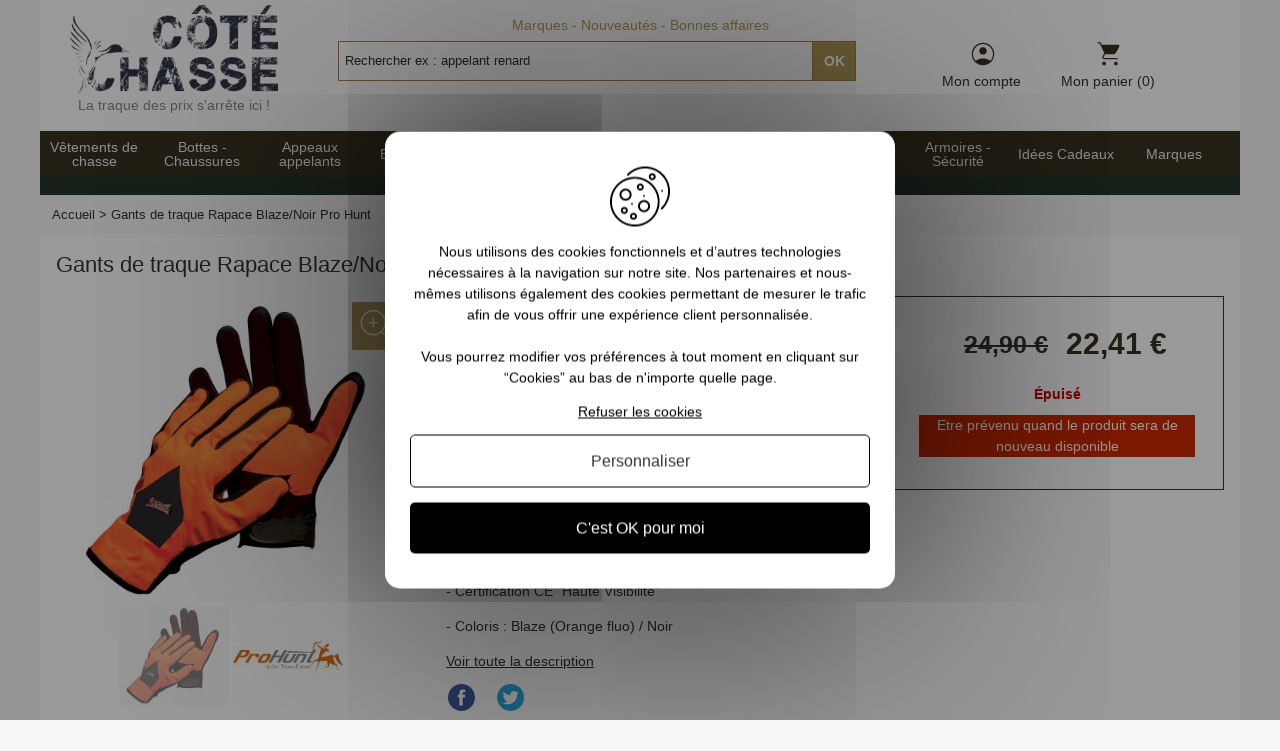

--- FILE ---
content_type: text/html; charset=UTF-8
request_url: https://www.cote-chasse.com/gants-de-traque-rapace-blaze-noir-pro-hunt.html
body_size: 24819
content:
<!DOCTYPE html PUBLIC "-//W3C//DTD XHTML 1.0 Strict//EN" "http://www.w3.org/TR/xhtml1/DTD/xhtml1-strict.dtd">
<html xmlns="http://www.w3.org/1999/xhtml" xml:lang="fr" lang="fr">
<head>
<meta http-equiv="Content-Type" content="text/html; charset=utf-8" />
<title>Gants de traque Rapace Blaze/Noir Pro Hunt - 9620</title>
<meta content="width=device-width, initial-scale=1, minimum-scale=1.0, maximum-scale=1.0, user-scalable=no" name="viewport" />
<meta name="description" content="Gants de traque Rapace Blaze/Noir Pro Hunt en vente sur Côté-Chasse, votre boutique d&#039;articles de chasse et d&#039;équipements du chasseur en ligne toujours aux meilleurs prix - 9620" />
<meta name="keywords" content="gants, gants chasse, gants pour la chasse, gants verney carron, verney carron, gants de chasse pro hunt, gants pro hunt, pro hunt,  gants traque, traque, gants de traque, gants, rapace, blaze, orange, orange fluo, gants de traque orange, gants de traque blaze, gants de traque pro hunt, gants de traque rapace, gants de traque rapace blaze/noir pro hunt" />
<meta name="robots" content="INDEX,FOLLOW" />
<link rel="apple-touch-icon" sizes="180x180" href="/apple-touch-icon.png">
<link rel="icon" type="image/png" sizes="32x32" href="/favicon-32x32.png">
<link rel="icon" type="image/png" sizes="16x16" href="/favicon-16x16.png">
<link rel="manifest" href="/site.webmanifest">
<link rel="mask-icon" href="/safari-pinned-tab.svg" color="#5bbad5">
<meta name="msapplication-TileColor" content="#2b5797">
<meta name="theme-color" content="#ffffff">
<link rel="shortcut icon" href="/favicon.ico?v=ngk28pGNzy">
<meta name="theme-color" content="#ffffff">
<link rel="me" href="https://twitter.com/cotechasse" />
<meta name="apple-mobile-web-app-title" content="Cote-chasse.com" />
<!-- Optimized using GTspeed -->
<link rel="stylesheet" type="text/css" href="https://www.cote-chasse.com/media/css/7089589cb53999f0e3927f4a53216105.css" />
<link rel="stylesheet" type="text/css" href="https://www.cote-chasse.com/media/css/4528503140d2b9a682e6512854691b06.css" media="all" />
<link rel="stylesheet" type="text/css" href="https://www.cote-chasse.com/media/css/322f49d872aee0caa9c50c9395a65787.css" media="all" />
<link rel="stylesheet" type="text/css" href="https://www.cote-chasse.com/media/css/8e3f7301d042035f79351fee8295ca95.css" media="print" />
<link rel="stylesheet" type="text/css" href="https://www.cote-chasse.com/media/css/2937b5fbeaf2ef6ecdbf914bb82f7593.css" media="all" />




<link href="https://www.cote-chasse.com/blog/rss/index/store_id/1/" title="Le blog dédié à l'univers de la chasse et des chasseurs" rel="alternate" type="application/rss+xml">
<link rel="canonical" href="https://www.cote-chasse.com/gants-de-traque-rapace-blaze-noir-pro-hunt.html">
<!-- Optimized using GTspeed -->






                
    










                    <link rel="stylesheet" media="print" onload="this.media='all'" href="https://cdn.jsdelivr.net/npm/@alma/widgets@2.2.8/dist/widgets.min.css" />
                    <meta name="google-site-verification" content="rEV4tBoSOUMA3MYH9m1VJWvO-WTG5SmXCHghK0ki9Sc" />






<script type="text/javascript" src="https://www.cote-chasse.com/js/modernizr.js"></script>
</head>
<body class="catalog-product-view catalog-products-list-page catalog-product-view product-gants-de-traque-rapace-blaze-noir-pro-hunt">

<div class="mm-page mm-slideout">
    <div class="wrapper">
            <noscript>
        <div class="global-site-notice noscript">
            <div class="notice-inner">
                <p>
                    <strong>Javascript est désactivé dans votre navigateur.</strong><br />
                    Javascript doit être activé dans votre navigateur pour utiliser toutes les fonctionnalités de ce site.                </p>
            </div>
        </div>
    </noscript>
        <div class="page">
            
<div class="header-container">
        <div class="header">
            <div id="header-main-wrapper">
                <div class="anchor_mbmenu col-xs-12 text-left"><span style="cursor: pointer;" class="anchor_mbmenu_text  glyphicon glyphicon-align-justify"></span></div>
                <div class="logo">
                    <span title="Côté Chasse" data-link="aHR0cHM6Ly93d3cuY290ZS1jaGFzc2UuY29tLw==">
                        <strong>Côté Chasse</strong>
                        <img src="https://www.cote-chasse.com/skin/frontend/default/cotechasse2/images/logo.png" alt="Côté Chasse" width="208" height="90">
                        <div class="logo-slogan">La traque des prix s'arrête ici !</div>
                    </span>
                </div>
                <div class="header-category-links">
<ul>
<li class="category-link"><span data-link="L21hcnF1ZXMuaHRtbA==">Marques</span></li>
<li class="category-link"><span data-link="L25vdXZlYXV0ZXMuaHRtbA==">Nouveautés</span></li>
<li class="category-link"><span data-link="L2Jvbm5lcy1hZmZhaXJlcy5odG1s">Bonnes affaires</span></li>
</ul>
</div>                <form id="search_mini_form" action="https://www.cote-chasse.com/catalogsearch/result/" method="get">
    <div id="header-form-search" class="header-form-search">
        <div class="controls">
            <span id="searchclose" class="search-close">Fermer</span>
        </div>
        <div class="header-form-search-input-wrapper">
            <input id="search" type="text" name="q" value="" class="input-text" maxlength="128">
            <button type="submit" title="Chercher" class="button">
                <span><span>OK</span></span>
            </button>
        </div>
        
    </div>
</form>
                                <div class="right-links-wrapper">
                    <span class="header-customer-link" data-link="aHR0cHM6Ly93d3cuY290ZS1jaGFzc2UuY29tL2N1c3RvbWVyL2FjY291bnQv">
    <span class="wrapper-icon"></span>
    Mon compte</span>                                        <span class="header-customer-link header-cart-link" data-link="aHR0cHM6Ly93d3cuY290ZS1jaGFzc2UuY29tL2NoZWNrb3V0L2NhcnQv">
    <span class="wrapper-icon"></span>
    Mon panier (0)
</span>                    <span id="search-link-button"></span>
                </div>
            </div>
        </div>
            </div>
<div class="megamenu-pc ms-megamenu">
    <ul id="ms-topmenu" class="ms-topmenu ">
        <li class="items">
        
            <div class="ms-level0 nav-2" id="nav-2">
                <span class="ms-label " data-link="aHR0cHM6Ly93d3cuY290ZS1jaGFzc2UuY29tL3ZldGVtZW50cy1kZS1jaGFzc2UuaHRtbA==">
                                        Vêtements de chasse                                    </span>
                                    <span class="mb-label glyphicon glyphicon-chevron-right"> </span>
                    <div class="ms-submenu col-xs-12 sub_left" id="submenu-2">
            <div class="ms-header"><p><span class="nav-touch" data-link="L3ZldGVtZW50cy1jaGF1c3NhbnRzLmh0bWw=">Voir tout</span></p></div>
        <div class="ms-content">
        <div class="ms-maincontent">
                    
        <div class="row ms-category">
                          
                <div class="col-category col-xs-2">
                         
                    <span class="form-group level1" data-link="Ly93d3cuY290ZS1jaGFzc2UuY29tL3ZldGVtZW50cy1kZS1jaGFzc2UvdmV0ZW1lbnRzLWVuZmFudHMuaHRtbA==">Vêtements enfants</span>
                         
                    <span class="form-group " data-link="Ly93d3cuY290ZS1jaGFzc2UuY29tL3ZldGVtZW50cy1kZS1jaGFzc2UvdmV0ZW1lbnRzLWVuZmFudHMvZG91ZG91bmUtY2hhc3NlLWVuZmFudC5odG1s">Doudounes - Polaires</span>
                         
                    <span class="form-group " data-link="Ly93d3cuY290ZS1jaGFzc2UuY29tL3ZldGVtZW50cy1kZS1jaGFzc2UvdmV0ZW1lbnRzLWVuZmFudHMvZ2lsZXRzLWRlLWNoYXNzZS5odG1s">Gilets de chasse</span>
                         
                    <span class="form-group " data-link="Ly93d3cuY290ZS1jaGFzc2UuY29tL3ZldGVtZW50cy1kZS1jaGFzc2UvdmV0ZW1lbnRzLWVuZmFudHMvcGFudGFsb25zLWN1aXNzYXJkcy5odG1s">Pantalons et Cuissards de chasse</span>
                         
                    <span class="form-group " data-link="Ly93d3cuY290ZS1jaGFzc2UuY29tL3ZldGVtZW50cy1kZS1jaGFzc2UvdmV0ZW1lbnRzLWVuZmFudHMvcHVsbHMtc3dlYXRzLmh0bWw=">Pulls - Sweats</span>
                         
                    <span class="form-group " data-link="Ly93d3cuY290ZS1jaGFzc2UuY29tL3ZldGVtZW50cy1kZS1jaGFzc2UvdmV0ZW1lbnRzLWVuZmFudHMvdGVlLXNoaXJ0cy1ib2R5cy1iZWJlLmh0bWw=">Tee-shirts - Bodys bébé</span>
                         
                    <span class="form-group " data-link="Ly93d3cuY290ZS1jaGFzc2UuY29tL3ZldGVtZW50cy1kZS1jaGFzc2UvdmV0ZW1lbnRzLWVuZmFudHMvdmVzdGVzLWJsb3Vzb25zLmh0bWw=">Vestes - Blousons</span>
                                </div>
              
                <div class="col-category col-xs-2">
                         
                    <span class="form-group level1" data-link="Ly93d3cuY290ZS1jaGFzc2UuY29tL3ZldGVtZW50cy1kZS1jaGFzc2UvdmV0ZW1lbnRzLWZlbW1lcy5odG1s">Vêtements femmes</span>
                         
                    <span class="form-group " data-link="Ly93d3cuY290ZS1jaGFzc2UuY29tL3ZldGVtZW50cy1kZS1jaGFzc2UvdmV0ZW1lbnRzLWZlbW1lcy9jaGVtaXNpZXItY2hhc3NlLWZlbW1lLmh0bWw=">Chemisiers</span>
                         
                    <span class="form-group " data-link="Ly93d3cuY290ZS1jaGFzc2UuY29tL3ZldGVtZW50cy1kZS1jaGFzc2UvdmV0ZW1lbnRzLWZlbW1lcy9kb3Vkb3VuZXMuaHRtbA==">Doudounes</span>
                         
                    <span class="form-group " data-link="Ly93d3cuY290ZS1jaGFzc2UuY29tL3ZldGVtZW50cy1kZS1jaGFzc2UvdmV0ZW1lbnRzLWZlbW1lcy9naWxldHMtZGUtY2hhc3NlLmh0bWw=">Gilets de chasse</span>
                         
                    <span class="form-group " data-link="Ly93d3cuY290ZS1jaGFzc2UuY29tL3ZldGVtZW50cy1kZS1jaGFzc2UvdmV0ZW1lbnRzLWZlbW1lcy9naWxldHMtcG9sYWlyZXMuaHRtbA==">Gilets et polaires</span>
                         
                    <span class="form-group " data-link="Ly93d3cuY290ZS1jaGFzc2UuY29tL3ZldGVtZW50cy1kZS1jaGFzc2UvdmV0ZW1lbnRzLWZlbW1lcy9wYW50YWxvbnMuaHRtbA==">Pantalons - Fuseaux</span>
                         
                    <span class="form-group " data-link="Ly93d3cuY290ZS1jaGFzc2UuY29tL3ZldGVtZW50cy1kZS1jaGFzc2UvdmV0ZW1lbnRzLWZlbW1lcy9wdWxscy1zd2VhdHMuaHRtbA==">Pulls - Sweats</span>
                         
                    <span class="form-group " data-link="Ly93d3cuY290ZS1jaGFzc2UuY29tL3ZldGVtZW50cy1kZS1jaGFzc2UvdmV0ZW1lbnRzLWZlbW1lcy90ZWUtc2hpcnRzLWNoZW1pc2llcnMuaHRtbA==">Tee-shirts</span>
                         
                    <span class="form-group " data-link="Ly93d3cuY290ZS1jaGFzc2UuY29tL3ZldGVtZW50cy1kZS1jaGFzc2UvdmV0ZW1lbnRzLWZlbW1lcy92ZXN0ZXMtZXQtcGFya2FzLmh0bWw=">Vestes - Blousons</span>
                                </div>
              
                <div class="col-category col-xs-2">
                         
                    <span class="form-group level1" data-link="Ly93d3cuY290ZS1jaGFzc2UuY29tL3ZldGVtZW50cy1kZS1jaGFzc2UvdmV0ZW1lbnRzLWhvbW1lcy5odG1s">Vêtements hommes</span>
                         
                    <span class="form-group " data-link="Ly93d3cuY290ZS1jaGFzc2UuY29tL3ZldGVtZW50cy1kZS1jaGFzc2UvdmV0ZW1lbnRzLWhvbW1lcy9ibG91c29ucy1wb2xhaXJlcy5odG1s">Blousons et Polaires</span>
                         
                    <span class="form-group " data-link="Ly93d3cuY290ZS1jaGFzc2UuY29tL3ZldGVtZW50cy1kZS1jaGFzc2UvdmV0ZW1lbnRzLWhvbW1lcy9jaGVtaXNlcy5odG1s">Chemises</span>
                         
                    <span class="form-group " data-link="Ly93d3cuY290ZS1jaGFzc2UuY29tL3ZldGVtZW50cy1kZS1jaGFzc2UvdmV0ZW1lbnRzLWhvbW1lcy9kb3Vkb3VuZXMuaHRtbA==">Doudounes</span>
                         
                    <span class="form-group " data-link="Ly93d3cuY290ZS1jaGFzc2UuY29tL3ZldGVtZW50cy1kZS1jaGFzc2UvdmV0ZW1lbnRzLWhvbW1lcy9naWxldHMtZGUtY2hhc3NlLmh0bWw=">Gilets de chasse</span>
                         
                    <span class="form-group " data-link="Ly93d3cuY290ZS1jaGFzc2UuY29tL3ZldGVtZW50cy1kZS1jaGFzc2UvdmV0ZW1lbnRzLWhvbW1lcy9rbmlja2Vycy1zaG9ydC1jaGFzc2UtaG9tbWUuaHRtbA==">Knickers - Shorts</span>
                         
                    <span class="form-group " data-link="Ly93d3cuY290ZS1jaGFzc2UuY29tL3ZldGVtZW50cy1kZS1jaGFzc2UvdmV0ZW1lbnRzLWhvbW1lcy9wYW50YWxvbnMta25pY2tlcnMuaHRtbA==">Pantalons de chasse - Salopettes</span>
                         
                    <span class="form-group " data-link="Ly93d3cuY290ZS1jaGFzc2UuY29tL3ZldGVtZW50cy1kZS1jaGFzc2UvdmV0ZW1lbnRzLWhvbW1lcy9jdWlzc2FyZHMuaHRtbA==">Pantalons de traque - Cuissards</span>
                         
                    <span class="form-group " data-link="Ly93d3cuY290ZS1jaGFzc2UuY29tL3ZldGVtZW50cy1kZS1jaGFzc2UvdmV0ZW1lbnRzLWhvbW1lcy9wdWxscy1zd2VhdHMuaHRtbA==">Pulls - Sweats</span>
                         
                    <span class="form-group " data-link="Ly93d3cuY290ZS1jaGFzc2UuY29tL3ZldGVtZW50cy1kZS1jaGFzc2UvdmV0ZW1lbnRzLWhvbW1lcy90ZWUtc2hpcnRzLXBvbG9zLmh0bWw=">Tee-shirts - Polos</span>
                         
                    <span class="form-group " data-link="Ly93d3cuY290ZS1jaGFzc2UuY29tL3ZldGVtZW50cy1kZS1jaGFzc2UvdmV0ZW1lbnRzLWhvbW1lcy92ZXN0ZS1wb3N0ZS1jaGFzc2UuaHRtbA==">Vestes de poste</span>
                         
                    <span class="form-group " data-link="Ly93d3cuY290ZS1jaGFzc2UuY29tL3ZldGVtZW50cy1kZS1jaGFzc2UvdmV0ZW1lbnRzLWhvbW1lcy92ZXN0ZS10cmFxdWUtY2hhc3NlLmh0bWw=">Vestes de traque</span>
                         
                    <span class="form-group " data-link="Ly93d3cuY290ZS1jaGFzc2UuY29tL3ZldGVtZW50cy1kZS1jaGFzc2UvdmV0ZW1lbnRzLWhvbW1lcy92ZXN0ZXMtcGFya2FzLmh0bWw=">Vestes et Parkas</span>
                                </div>
              
                <div class="col-category col-xs-2">
                         
                    <span class="form-group level1" data-link="Ly93d3cuY290ZS1jaGFzc2UuY29tL3ZldGVtZW50cy1kZS1jaGFzc2UvY2FzcXVldHRlcy5odG1s">Casquettes</span>
                         
                    <span class="form-group " data-link="Ly93d3cuY290ZS1jaGFzc2UuY29tL3ZldGVtZW50cy1kZS1jaGFzc2UvY2FzcXVldHRlcy9jYXNxdWV0dGVzLWNhbW91ZmxhZ2UtZXQtZmlsZXRzLmh0bWw=">Casquettes camouflage</span>
                         
                    <span class="form-group " data-link="Ly93d3cuY290ZS1jaGFzc2UuY29tL3ZldGVtZW50cy1kZS1jaGFzc2UvY2FzcXVldHRlcy9jYXNxdWV0dGVzLWJsYXNlci5odG1s">Casquettes Blaser</span>
                         
                    <span class="form-group " data-link="Ly93d3cuY290ZS1jaGFzc2UuY29tL3ZldGVtZW50cy1kZS1jaGFzc2UvY2FzcXVldHRlcy9jYXNxdWV0dGVzLWJyb3duaW5nLmh0bWw=">Casquettes Browning</span>
                         
                    <span class="form-group " data-link="Ly93d3cuY290ZS1jaGFzc2UuY29tL3ZldGVtZW50cy1kZS1jaGFzc2UvY2FzcXVldHRlcy9jYXNxdWV0dGVzLWRlZXJodW50ZXIuaHRtbA==">Casquettes Deerhunter</span>
                         
                    <span class="form-group " data-link="Ly93d3cuY290ZS1jaGFzc2UuY29tL3ZldGVtZW50cy1kZS1jaGFzc2UvY2FzcXVldHRlcy9jYXNxdWV0dGVzLXZlcm5leS1jYXJyb24uaHRtbA==">Casquettes Verney Carron</span>
                                </div>
              
                <div class="col-category col-xs-2">
                         
                    <span class="form-group level1" data-link="Ly93d3cuY290ZS1jaGFzc2UuY29tL3ZldGVtZW50cy1kZS1jaGFzc2UvZXF1aXBlbWVudHMuaHRtbA==">Equipements</span>
                         
                    <span class="form-group " data-link="Ly93d3cuY290ZS1jaGFzc2UuY29tL3ZldGVtZW50cy1kZS1jaGFzc2UvZXF1aXBlbWVudHMvY2Fnb3VsZXMtYm9ubmV0cy5odG1s">Bonnets - Cagoules</span>
                         
                    <span class="form-group " data-link="Ly93d3cuY290ZS1jaGFzc2UuY29tL3ZldGVtZW50cy1kZS1jaGFzc2UvZXF1aXBlbWVudHMvYnJldGVsbGVzLWNlaW50dXJlcy5odG1s">Ceintures - Bretelles</span>
                         
                    <span class="form-group " data-link="Ly93d3cuY290ZS1jaGFzc2UuY29tL3ZldGVtZW50cy1kZS1jaGFzc2UvZXF1aXBlbWVudHMvY2FzcXVldHRlLWNoYXBlYXV4Lmh0bWw=">Chapeaux - Bob</span>
                         
                    <span class="form-group " data-link="Ly93d3cuY290ZS1jaGFzc2UuY29tL3ZldGVtZW50cy1kZS1jaGFzc2UvZXF1aXBlbWVudHMvZ2FudHMuaHRtbA==">Gants</span>
                         
                    <span class="form-group " data-link="Ly93d3cuY290ZS1jaGFzc2UuY29tL3ZldGVtZW50cy1kZS1jaGFzc2UvZXF1aXBlbWVudHMvc291cy12ZXRlbWVudHMuaHRtbA==">Sous-vêtements techniques</span>
                         
                    <span class="form-group " data-link="Ly93d3cuY290ZS1jaGFzc2UuY29tL3ZldGVtZW50cy1kZS1jaGFzc2UvZXF1aXBlbWVudHMvZWNoYXJwZXMtY2hlY2hlLXRvdXJzLWRlLWNvdS5odG1s">Tours de cou - Echarpes</span>
                                </div>
              
                <div class="col-category col-xs-2">
                         
                    <span class="form-group level1" data-link="Ly93d3cuY290ZS1jaGFzc2UuY29tL3ZldGVtZW50cy1kZS1jaGFzc2UvdGVudWUtdW5pdmVycy1jaGFzc2UuaHRtbA==">Univers de chasse</span>
                         
                    <span class="form-group " data-link="Ly93d3cuY290ZS1jaGFzc2UuY29tL3ZldGVtZW50cy1kZS1jaGFzc2UvdGVudWUtdW5pdmVycy1jaGFzc2UvdmV0ZW1lbnRzLWNhbW91ZmxhZ2UuaHRtbA==">Vêtements camouflage</span>
                         
                    <span class="form-group " data-link="Ly93d3cuY290ZS1jaGFzc2UuY29tL3ZldGVtZW50cy1kZS1jaGFzc2UvdGVudWUtdW5pdmVycy1jaGFzc2UvdmV0ZW1lbnRzLWNhbW91ZmxhZ2UvY2FzcXVldHRlcy1maWxldHMtY2Fnb3VsZXMtbWFzcXVlcy5odG1s">Casquettes filets, cagoules, masques </span>
                         
                    <span class="form-group " data-link="Ly93d3cuY290ZS1jaGFzc2UuY29tL3ZldGVtZW50cy1kZS1jaGFzc2UvdGVudWUtdW5pdmVycy1jaGFzc2UvdmV0ZW1lbnRzLWRlLXBsdWllLmh0bWw=">Vêtements de pluie</span>
                         
                    <span class="form-group " data-link="Ly93d3cuY290ZS1jaGFzc2UuY29tL3ZldGVtZW50cy1kZS1jaGFzc2UvdGVudWUtdW5pdmVycy1jaGFzc2UvdmV0ZW1lbnQtcG9zdGUtY2hhc3NlLmh0bWw=">Vêtements de poste</span>
                         
                    <span class="form-group " data-link="Ly93d3cuY290ZS1jaGFzc2UuY29tL3ZldGVtZW50cy1kZS1jaGFzc2UvdGVudWUtdW5pdmVycy1jaGFzc2UvdmV0ZW1lbnRzLWRlLXRyYXF1ZS5odG1s">Vêtements de traque</span>
                         
                    <span class="form-group " data-link="Ly93d3cuY290ZS1jaGFzc2UuY29tL3ZldGVtZW50cy1kZS1jaGFzc2UvdGVudWUtdW5pdmVycy1jaGFzc2UvdmV0ZW1lbnRzLXRpci1zcG9ydGlmLmh0bWw=">Vêtements tir sportif</span>
                         
                    <span class="form-group " data-link="Ly93d3cuY290ZS1jaGFzc2UuY29tL3ZldGVtZW50cy1kZS1jaGFzc2UvdGVudWUtdW5pdmVycy1jaGFzc2UvdmV0ZW1lbnRzLWNhbW91ZmxhZ2UvY29tYmluYWlzb24tdmVzdGVzLXBhbnRhbG9ucy5odG1s">Combinaisons, vestes et pantalons</span>
                         
                    <span class="form-group " data-link="Ly93d3cuY290ZS1jaGFzc2UuY29tL3ZldGVtZW50cy1kZS1jaGFzc2UvdGVudWUtdW5pdmVycy1jaGFzc2UvdmV0ZW1lbnRzLWNhbW91ZmxhZ2UvZ2FudHMtdG91cnMtZGUtY291Lmh0bWw=">Gants et tours de cou</span>
                                </div>
                    </div>
            </div>
            </div>
    </div>
<div class="mb-submenu blind" id="m_submenu-2">
    <span class="ms-label mb-return col-xs-12 text-center" data-link=""><span class="glyphicon glyphicon-chevron-left"> </span>Vêtements de chasse</span>
    <div class="mb-submain col-xs-12">
                    <div class="mb-header col-xs-12"><p><span class="nav-touch" data-link="L3ZldGVtZW50cy1jaGF1c3NhbnRzLmh0bWw=">Voir tout</span></p></div>
            <div class="col-sm-12 form-group"></div>
                <div class="mb-content form-group">
            <div class="mb-maincontent  col-sm-9 col-xs-12">
                   
<div class="row ms-category-level">
    <div class="col-category col-xs-12">
        <div class="row">
                                                <div class="col-xs-12 col-level parent">  
                                <p class="form-group"><span data-link="Ly93d3cuY290ZS1jaGFzc2UuY29tL3ZldGVtZW50cy1kZS1jaGFzc2UvdmV0ZW1lbnRzLWVuZmFudHMuaHRtbA==">Vêtements enfants</span><small class="mb-level-click glyphicon glyphicon-plus small"> </small></p>
                                                <div class="col-xs-12 col-sub">
                    <div class="row">
                                                     <div class="col-xs-12">
                                                <span class="form-group" data-link="Ly93d3cuY290ZS1jaGFzc2UuY29tL3ZldGVtZW50cy1kZS1jaGFzc2UvdmV0ZW1lbnRzLWVuZmFudHMvZG91ZG91bmUtY2hhc3NlLWVuZmFudC5odG1s">Doudounes - Polaires</span>
                                                                </div>
                                                     <div class="col-xs-12">
                                                <span class="form-group" data-link="Ly93d3cuY290ZS1jaGFzc2UuY29tL3ZldGVtZW50cy1kZS1jaGFzc2UvdmV0ZW1lbnRzLWVuZmFudHMvZ2lsZXRzLWRlLWNoYXNzZS5odG1s">Gilets de chasse</span>
                                                                </div>
                                                     <div class="col-xs-12">
                                                <span class="form-group" data-link="Ly93d3cuY290ZS1jaGFzc2UuY29tL3ZldGVtZW50cy1kZS1jaGFzc2UvdmV0ZW1lbnRzLWVuZmFudHMvcGFudGFsb25zLWN1aXNzYXJkcy5odG1s">Pantalons et Cuissards de chasse</span>
                                                                </div>
                                                     <div class="col-xs-12">
                                                <span class="form-group" data-link="Ly93d3cuY290ZS1jaGFzc2UuY29tL3ZldGVtZW50cy1kZS1jaGFzc2UvdmV0ZW1lbnRzLWVuZmFudHMvcHVsbHMtc3dlYXRzLmh0bWw=">Pulls - Sweats</span>
                                                                </div>
                                                     <div class="col-xs-12">
                                                <span class="form-group" data-link="Ly93d3cuY290ZS1jaGFzc2UuY29tL3ZldGVtZW50cy1kZS1jaGFzc2UvdmV0ZW1lbnRzLWVuZmFudHMvdGVlLXNoaXJ0cy1ib2R5cy1iZWJlLmh0bWw=">Tee-shirts - Bodys bébé</span>
                                                                </div>
                                                     <div class="col-xs-12">
                                                <span class="form-group" data-link="Ly93d3cuY290ZS1jaGFzc2UuY29tL3ZldGVtZW50cy1kZS1jaGFzc2UvdmV0ZW1lbnRzLWVuZmFudHMvdmVzdGVzLWJsb3Vzb25zLmh0bWw=">Vestes - Blousons</span>
                                                                </div>
                                    </div>
                </div>
                            </div>
                                                <div class="col-xs-12 col-level parent">  
                                <p class="form-group"><span data-link="Ly93d3cuY290ZS1jaGFzc2UuY29tL3ZldGVtZW50cy1kZS1jaGFzc2UvdmV0ZW1lbnRzLWZlbW1lcy5odG1s">Vêtements femmes</span><small class="mb-level-click glyphicon glyphicon-plus small"> </small></p>
                                                <div class="col-xs-12 col-sub">
                    <div class="row">
                                                     <div class="col-xs-12">
                                                <span class="form-group" data-link="Ly93d3cuY290ZS1jaGFzc2UuY29tL3ZldGVtZW50cy1kZS1jaGFzc2UvdmV0ZW1lbnRzLWZlbW1lcy9jaGVtaXNpZXItY2hhc3NlLWZlbW1lLmh0bWw=">Chemisiers</span>
                                                                </div>
                                                     <div class="col-xs-12">
                                                <span class="form-group" data-link="Ly93d3cuY290ZS1jaGFzc2UuY29tL3ZldGVtZW50cy1kZS1jaGFzc2UvdmV0ZW1lbnRzLWZlbW1lcy9kb3Vkb3VuZXMuaHRtbA==">Doudounes</span>
                                                                </div>
                                                     <div class="col-xs-12">
                                                <span class="form-group" data-link="Ly93d3cuY290ZS1jaGFzc2UuY29tL3ZldGVtZW50cy1kZS1jaGFzc2UvdmV0ZW1lbnRzLWZlbW1lcy9naWxldHMtZGUtY2hhc3NlLmh0bWw=">Gilets de chasse</span>
                                                                </div>
                                                     <div class="col-xs-12">
                                                <span class="form-group" data-link="Ly93d3cuY290ZS1jaGFzc2UuY29tL3ZldGVtZW50cy1kZS1jaGFzc2UvdmV0ZW1lbnRzLWZlbW1lcy9naWxldHMtcG9sYWlyZXMuaHRtbA==">Gilets et polaires</span>
                                                                </div>
                                                     <div class="col-xs-12">
                                                <span class="form-group" data-link="Ly93d3cuY290ZS1jaGFzc2UuY29tL3ZldGVtZW50cy1kZS1jaGFzc2UvdmV0ZW1lbnRzLWZlbW1lcy9wYW50YWxvbnMuaHRtbA==">Pantalons - Fuseaux</span>
                                                                </div>
                                                     <div class="col-xs-12">
                                                <span class="form-group" data-link="Ly93d3cuY290ZS1jaGFzc2UuY29tL3ZldGVtZW50cy1kZS1jaGFzc2UvdmV0ZW1lbnRzLWZlbW1lcy9wdWxscy1zd2VhdHMuaHRtbA==">Pulls - Sweats</span>
                                                                </div>
                                                     <div class="col-xs-12">
                                                <span class="form-group" data-link="Ly93d3cuY290ZS1jaGFzc2UuY29tL3ZldGVtZW50cy1kZS1jaGFzc2UvdmV0ZW1lbnRzLWZlbW1lcy90ZWUtc2hpcnRzLWNoZW1pc2llcnMuaHRtbA==">Tee-shirts</span>
                                                                </div>
                                                     <div class="col-xs-12">
                                                <span class="form-group" data-link="Ly93d3cuY290ZS1jaGFzc2UuY29tL3ZldGVtZW50cy1kZS1jaGFzc2UvdmV0ZW1lbnRzLWZlbW1lcy92ZXN0ZXMtZXQtcGFya2FzLmh0bWw=">Vestes - Blousons</span>
                                                                </div>
                                    </div>
                </div>
                            </div>
                                                <div class="col-xs-12 col-level parent">  
                                <p class="form-group"><span data-link="Ly93d3cuY290ZS1jaGFzc2UuY29tL3ZldGVtZW50cy1kZS1jaGFzc2UvdmV0ZW1lbnRzLWhvbW1lcy5odG1s">Vêtements hommes</span><small class="mb-level-click glyphicon glyphicon-plus small"> </small></p>
                                                <div class="col-xs-12 col-sub">
                    <div class="row">
                                                     <div class="col-xs-12">
                                                <span class="form-group" data-link="Ly93d3cuY290ZS1jaGFzc2UuY29tL3ZldGVtZW50cy1kZS1jaGFzc2UvdmV0ZW1lbnRzLWhvbW1lcy9ibG91c29ucy1wb2xhaXJlcy5odG1s">Blousons et Polaires</span>
                                                                </div>
                                                     <div class="col-xs-12">
                                                <span class="form-group" data-link="Ly93d3cuY290ZS1jaGFzc2UuY29tL3ZldGVtZW50cy1kZS1jaGFzc2UvdmV0ZW1lbnRzLWhvbW1lcy9jaGVtaXNlcy5odG1s">Chemises</span>
                                                                </div>
                                                     <div class="col-xs-12">
                                                <span class="form-group" data-link="Ly93d3cuY290ZS1jaGFzc2UuY29tL3ZldGVtZW50cy1kZS1jaGFzc2UvdmV0ZW1lbnRzLWhvbW1lcy9kb3Vkb3VuZXMuaHRtbA==">Doudounes</span>
                                                                </div>
                                                     <div class="col-xs-12">
                                                <span class="form-group" data-link="Ly93d3cuY290ZS1jaGFzc2UuY29tL3ZldGVtZW50cy1kZS1jaGFzc2UvdmV0ZW1lbnRzLWhvbW1lcy9naWxldHMtZGUtY2hhc3NlLmh0bWw=">Gilets de chasse</span>
                                                                </div>
                                                     <div class="col-xs-12">
                                                <span class="form-group" data-link="Ly93d3cuY290ZS1jaGFzc2UuY29tL3ZldGVtZW50cy1kZS1jaGFzc2UvdmV0ZW1lbnRzLWhvbW1lcy9rbmlja2Vycy1zaG9ydC1jaGFzc2UtaG9tbWUuaHRtbA==">Knickers - Shorts</span>
                                                                </div>
                                                     <div class="col-xs-12">
                                                <span class="form-group" data-link="Ly93d3cuY290ZS1jaGFzc2UuY29tL3ZldGVtZW50cy1kZS1jaGFzc2UvdmV0ZW1lbnRzLWhvbW1lcy9wYW50YWxvbnMta25pY2tlcnMuaHRtbA==">Pantalons de chasse - Salopettes</span>
                                                                </div>
                                                     <div class="col-xs-12">
                                                <span class="form-group" data-link="Ly93d3cuY290ZS1jaGFzc2UuY29tL3ZldGVtZW50cy1kZS1jaGFzc2UvdmV0ZW1lbnRzLWhvbW1lcy9jdWlzc2FyZHMuaHRtbA==">Pantalons de traque - Cuissards</span>
                                                                </div>
                                                     <div class="col-xs-12">
                                                <span class="form-group" data-link="Ly93d3cuY290ZS1jaGFzc2UuY29tL3ZldGVtZW50cy1kZS1jaGFzc2UvdmV0ZW1lbnRzLWhvbW1lcy9wdWxscy1zd2VhdHMuaHRtbA==">Pulls - Sweats</span>
                                                                </div>
                                                     <div class="col-xs-12">
                                                <span class="form-group" data-link="Ly93d3cuY290ZS1jaGFzc2UuY29tL3ZldGVtZW50cy1kZS1jaGFzc2UvdmV0ZW1lbnRzLWhvbW1lcy90ZWUtc2hpcnRzLXBvbG9zLmh0bWw=">Tee-shirts - Polos</span>
                                                                </div>
                                                     <div class="col-xs-12">
                                                <span class="form-group" data-link="Ly93d3cuY290ZS1jaGFzc2UuY29tL3ZldGVtZW50cy1kZS1jaGFzc2UvdmV0ZW1lbnRzLWhvbW1lcy92ZXN0ZS1wb3N0ZS1jaGFzc2UuaHRtbA==">Vestes de poste</span>
                                                                </div>
                                                     <div class="col-xs-12">
                                                <span class="form-group" data-link="Ly93d3cuY290ZS1jaGFzc2UuY29tL3ZldGVtZW50cy1kZS1jaGFzc2UvdmV0ZW1lbnRzLWhvbW1lcy92ZXN0ZS10cmFxdWUtY2hhc3NlLmh0bWw=">Vestes de traque</span>
                                                                </div>
                                                     <div class="col-xs-12">
                                                <span class="form-group" data-link="Ly93d3cuY290ZS1jaGFzc2UuY29tL3ZldGVtZW50cy1kZS1jaGFzc2UvdmV0ZW1lbnRzLWhvbW1lcy92ZXN0ZXMtcGFya2FzLmh0bWw=">Vestes et Parkas</span>
                                                                </div>
                                    </div>
                </div>
                            </div>
                                                <div class="col-xs-12 col-level parent">  
                                <p class="form-group"><span data-link="Ly93d3cuY290ZS1jaGFzc2UuY29tL3ZldGVtZW50cy1kZS1jaGFzc2UvY2FzcXVldHRlcy5odG1s">Casquettes</span><small class="mb-level-click glyphicon glyphicon-plus small"> </small></p>
                                                <div class="col-xs-12 col-sub">
                    <div class="row">
                                                     <div class="col-xs-12">
                                                <span class="form-group" data-link="Ly93d3cuY290ZS1jaGFzc2UuY29tL3ZldGVtZW50cy1kZS1jaGFzc2UvY2FzcXVldHRlcy9jYXNxdWV0dGVzLWNhbW91ZmxhZ2UtZXQtZmlsZXRzLmh0bWw=">Casquettes camouflage</span>
                                                                </div>
                                                     <div class="col-xs-12">
                                                <span class="form-group" data-link="Ly93d3cuY290ZS1jaGFzc2UuY29tL3ZldGVtZW50cy1kZS1jaGFzc2UvY2FzcXVldHRlcy9jYXNxdWV0dGVzLWJsYXNlci5odG1s">Casquettes Blaser</span>
                                                                </div>
                                                     <div class="col-xs-12">
                                                <span class="form-group" data-link="Ly93d3cuY290ZS1jaGFzc2UuY29tL3ZldGVtZW50cy1kZS1jaGFzc2UvY2FzcXVldHRlcy9jYXNxdWV0dGVzLWJyb3duaW5nLmh0bWw=">Casquettes Browning</span>
                                                                </div>
                                                     <div class="col-xs-12">
                                                <span class="form-group" data-link="Ly93d3cuY290ZS1jaGFzc2UuY29tL3ZldGVtZW50cy1kZS1jaGFzc2UvY2FzcXVldHRlcy9jYXNxdWV0dGVzLWRlZXJodW50ZXIuaHRtbA==">Casquettes Deerhunter</span>
                                                                </div>
                                                     <div class="col-xs-12">
                                                <span class="form-group" data-link="Ly93d3cuY290ZS1jaGFzc2UuY29tL3ZldGVtZW50cy1kZS1jaGFzc2UvY2FzcXVldHRlcy9jYXNxdWV0dGVzLXZlcm5leS1jYXJyb24uaHRtbA==">Casquettes Verney Carron</span>
                                                                </div>
                                    </div>
                </div>
                            </div>
                                                <div class="col-xs-12 col-level parent">  
                                <p class="form-group"><span data-link="Ly93d3cuY290ZS1jaGFzc2UuY29tL3ZldGVtZW50cy1kZS1jaGFzc2UvZXF1aXBlbWVudHMuaHRtbA==">Equipements</span><small class="mb-level-click glyphicon glyphicon-plus small"> </small></p>
                                                <div class="col-xs-12 col-sub">
                    <div class="row">
                                                     <div class="col-xs-12">
                                                <span class="form-group" data-link="Ly93d3cuY290ZS1jaGFzc2UuY29tL3ZldGVtZW50cy1kZS1jaGFzc2UvZXF1aXBlbWVudHMvY2Fnb3VsZXMtYm9ubmV0cy5odG1s">Bonnets - Cagoules</span>
                                                                </div>
                                                     <div class="col-xs-12">
                                                <span class="form-group" data-link="Ly93d3cuY290ZS1jaGFzc2UuY29tL3ZldGVtZW50cy1kZS1jaGFzc2UvZXF1aXBlbWVudHMvYnJldGVsbGVzLWNlaW50dXJlcy5odG1s">Ceintures - Bretelles</span>
                                                                </div>
                                                     <div class="col-xs-12">
                                                <span class="form-group" data-link="Ly93d3cuY290ZS1jaGFzc2UuY29tL3ZldGVtZW50cy1kZS1jaGFzc2UvZXF1aXBlbWVudHMvY2FzcXVldHRlLWNoYXBlYXV4Lmh0bWw=">Chapeaux - Bob</span>
                                                                </div>
                                                     <div class="col-xs-12">
                                                <span class="form-group" data-link="Ly93d3cuY290ZS1jaGFzc2UuY29tL3ZldGVtZW50cy1kZS1jaGFzc2UvZXF1aXBlbWVudHMvZ2FudHMuaHRtbA==">Gants</span>
                                                                </div>
                                                     <div class="col-xs-12">
                                                <span class="form-group" data-link="Ly93d3cuY290ZS1jaGFzc2UuY29tL3ZldGVtZW50cy1kZS1jaGFzc2UvZXF1aXBlbWVudHMvc291cy12ZXRlbWVudHMuaHRtbA==">Sous-vêtements techniques</span>
                                                                </div>
                                                     <div class="col-xs-12">
                                                <span class="form-group" data-link="Ly93d3cuY290ZS1jaGFzc2UuY29tL3ZldGVtZW50cy1kZS1jaGFzc2UvZXF1aXBlbWVudHMvZWNoYXJwZXMtY2hlY2hlLXRvdXJzLWRlLWNvdS5odG1s">Tours de cou - Echarpes</span>
                                                                </div>
                                    </div>
                </div>
                            </div>
                                                <div class="col-xs-12 col-level parent">  
                                <p class="form-group"><span data-link="Ly93d3cuY290ZS1jaGFzc2UuY29tL3ZldGVtZW50cy1kZS1jaGFzc2UvdGVudWUtdW5pdmVycy1jaGFzc2UuaHRtbA==">Univers de chasse</span><small class="mb-level-click glyphicon glyphicon-plus small"> </small></p>
                                                <div class="col-xs-12 col-sub">
                    <div class="row">
                                                     <div class="col-xs-12 parent">
                                                <p class="form-group"><span data-link="Ly93d3cuY290ZS1jaGFzc2UuY29tL3ZldGVtZW50cy1kZS1jaGFzc2UvdGVudWUtdW5pdmVycy1jaGFzc2UvdmV0ZW1lbnRzLWNhbW91ZmxhZ2UuaHRtbA==">Vêtements camouflage</span><small class="mb-level-click glyphicon glyphicon-plus small"> </small></p>
                                                                <div class="col-xs-12 col-sub">
                                                    <span class="form-group" data-link="Ly93d3cuY290ZS1jaGFzc2UuY29tL3ZldGVtZW50cy1kZS1jaGFzc2UvdGVudWUtdW5pdmVycy1jaGFzc2UvdmV0ZW1lbnRzLWNhbW91ZmxhZ2UvY2FzcXVldHRlcy1maWxldHMtY2Fnb3VsZXMtbWFzcXVlcy5odG1s">Casquettes filets, cagoules, masques </span>
                                                    <span class="form-group" data-link="Ly93d3cuY290ZS1jaGFzc2UuY29tL3ZldGVtZW50cy1kZS1jaGFzc2UvdGVudWUtdW5pdmVycy1jaGFzc2UvdmV0ZW1lbnRzLWNhbW91ZmxhZ2UvY29tYmluYWlzb24tdmVzdGVzLXBhbnRhbG9ucy5odG1s">Combinaisons, vestes et pantalons</span>
                                                    <span class="form-group" data-link="Ly93d3cuY290ZS1jaGFzc2UuY29tL3ZldGVtZW50cy1kZS1jaGFzc2UvdGVudWUtdW5pdmVycy1jaGFzc2UvdmV0ZW1lbnRzLWNhbW91ZmxhZ2UvZ2FudHMtdG91cnMtZGUtY291Lmh0bWw=">Gants et tours de cou</span>
                                            </div>
                                        </div>
                                                     <div class="col-xs-12">
                                                <span class="form-group" data-link="Ly93d3cuY290ZS1jaGFzc2UuY29tL3ZldGVtZW50cy1kZS1jaGFzc2UvdGVudWUtdW5pdmVycy1jaGFzc2UvdmV0ZW1lbnRzLWRlLXBsdWllLmh0bWw=">Vêtements de pluie</span>
                                                                </div>
                                                     <div class="col-xs-12">
                                                <span class="form-group" data-link="Ly93d3cuY290ZS1jaGFzc2UuY29tL3ZldGVtZW50cy1kZS1jaGFzc2UvdGVudWUtdW5pdmVycy1jaGFzc2UvdmV0ZW1lbnQtcG9zdGUtY2hhc3NlLmh0bWw=">Vêtements de poste</span>
                                                                </div>
                                                     <div class="col-xs-12">
                                                <span class="form-group" data-link="Ly93d3cuY290ZS1jaGFzc2UuY29tL3ZldGVtZW50cy1kZS1jaGFzc2UvdGVudWUtdW5pdmVycy1jaGFzc2UvdmV0ZW1lbnRzLWRlLXRyYXF1ZS5odG1s">Vêtements de traque</span>
                                                                </div>
                                                     <div class="col-xs-12">
                                                <span class="form-group" data-link="Ly93d3cuY290ZS1jaGFzc2UuY29tL3ZldGVtZW50cy1kZS1jaGFzc2UvdGVudWUtdW5pdmVycy1jaGFzc2UvdmV0ZW1lbnRzLXRpci1zcG9ydGlmLmh0bWw=">Vêtements tir sportif</span>
                                                                </div>
                                    </div>
                </div>
                            </div>
                    </div>
    </div>
</div>
             </div>
                    </div>
            </div>
</div>
                            </div>
        
            <div class="ms-level0 nav-12" id="nav-12">
                <span class="ms-label " data-link="aHR0cHM6Ly93d3cuY290ZS1jaGFzc2UuY29tL2NoYXVzc2FudHMuaHRtbA==">
                                        Bottes - Chaussures                                    </span>
                                    <span class="mb-label glyphicon glyphicon-chevron-right"> </span>
                    <div class="ms-submenu col-xs-12 sub_left" id="submenu-12">
        <div class="ms-content">
        <div class="ms-maincontent">
                    
        <div class="row ms-category">
                          
                <div class="col-category col-xs-3">
                         
                    <span class="form-group level1" data-link="Ly93d3cuY290ZS1jaGFzc2UuY29tL2NoYXVzc2FudHMvYWNjZXNzb2lyZXMtZW50cmV0aWVuLWJvdHRlcy5odG1s">Accessoires</span>
                         
                    <span class="form-group " data-link="Ly93d3cuY290ZS1jaGFzc2UuY29tL2NoYXVzc2FudHMvYWNjZXNzb2lyZXMtZW50cmV0aWVuLWJvdHRlcy9jaGF1c3NldHRlcy5odG1s">Chaussettes - Chaussons</span>
                         
                    <span class="form-group " data-link="Ly93d3cuY290ZS1jaGFzc2UuY29tL2NoYXVzc2FudHMvYWNjZXNzb2lyZXMtZW50cmV0aWVuLWJvdHRlcy9ndWV0cmUtY2hhc3NlLmh0bWw=">Guêtre</span>
                         
                    <span class="form-group " data-link="Ly93d3cuY290ZS1jaGFzc2UuY29tL2NoYXVzc2FudHMvYWNjZXNzb2lyZXMtZW50cmV0aWVuLWJvdHRlcy90aXJlLWJvdHRlcy1zZWNoZS1ib3R0ZXMtY2hhc3NlLmh0bWw=">Tire-bottes - Sèche bottes</span>
                         
                    <span class="form-group " data-link="Ly93d3cuY290ZS1jaGFzc2UuY29tL2NoYXVzc2FudHMvYWNjZXNzb2lyZXMtZW50cmV0aWVuLWJvdHRlcy9zYWMtYm90dGUtY2hhdXNzdXJlLWNoYXNzZS5odG1s">Sac à bottes et chaussures</span>
                                </div>
              
                <div class="col-category col-xs-3">
                         
                    <span class="form-group level1" data-link="Ly93d3cuY290ZS1jaGFzc2UuY29tL2NoYXVzc2FudHMvYm90dGVzLWNoYXNzZS5odG1s">Bottes</span>
                         
                    <span class="form-group " data-link="Ly93d3cuY290ZS1jaGFzc2UuY29tL2NoYXVzc2FudHMvYm90dGVzLWNoYXNzZS9ib3R0ZXMtZW5mYW50cy5odG1s">Bottes enfants</span>
                         
                    <span class="form-group " data-link="Ly93d3cuY290ZS1jaGFzc2UuY29tL2NoYXVzc2FudHMvYm90dGVzLWNoYXNzZS9ib3R0ZXMtZmVtbWVzLWNoYXNzZS5odG1s">Bottes femmes</span>
                         
                    <span class="form-group " data-link="Ly93d3cuY290ZS1jaGFzc2UuY29tL2NoYXVzc2FudHMvYm90dGVzLWNoYXNzZS9ib3R0ZXMtZGUtY2hhc3NlLWhvbW1lcy5odG1s">Bottes hommes</span>
                                </div>
              
                <div class="col-category col-xs-3">
                         
                    <span class="form-group level1" data-link="Ly93d3cuY290ZS1jaGFzc2UuY29tL2NoYXVzc2FudHMvYm90dGlsbG9ucy5odG1s">Bottillons</span>
                         
                    <span class="form-group level1" data-link="Ly93d3cuY290ZS1jaGFzc2UuY29tL2NoYXVzc2FudHMvY2hhdXNzdXJlcy1uYXR1cmUtc2Fib3RzLmh0bWw=">Chaussures de chasse</span>
                         
                    <span class="form-group level1" data-link="Ly93d3cuY290ZS1jaGFzc2UuY29tL2NoYXVzc2FudHMvY2hhdXNzb25zLXBhbnRvdWZsZXMuaHRtbA==">Chaussons et pantoufles</span>
                                </div>
              
                <div class="col-category col-xs-3">
                         
                    <span class="form-group level1" data-link="Ly93d3cuY290ZS1jaGFzc2UuY29tL2NoYXVzc2FudHMvY3Vpc3NhcmRlcy13YWRlcnMuaHRtbA==">Waders - Cuissardes</span>
                         
                    <span class="form-group level1" data-link="Ly93d3cuY290ZS1jaGFzc2UuY29tL2NoYXVzc2FudHMvY3JvY3MuaHRtbA==">Sabots</span>
                                </div>
                    </div>
            </div>
            </div>
    </div>
<div class="mb-submenu blind" id="m_submenu-12">
    <span class="ms-label mb-return col-xs-12 text-center" data-link=""><span class="glyphicon glyphicon-chevron-left"> </span>Bottes - Chaussures</span>
    <div class="mb-submain col-xs-12">
                <div class="mb-content form-group">
            <div class="mb-maincontent  col-sm-9 col-xs-12">
                   
<div class="row ms-category-level">
    <div class="col-category col-xs-12">
        <div class="row">
                                                <div class="col-xs-12 col-level parent">  
                                <p class="form-group"><span data-link="Ly93d3cuY290ZS1jaGFzc2UuY29tL2NoYXVzc2FudHMvYWNjZXNzb2lyZXMtZW50cmV0aWVuLWJvdHRlcy5odG1s">Accessoires</span><small class="mb-level-click glyphicon glyphicon-plus small"> </small></p>
                                                <div class="col-xs-12 col-sub">
                    <div class="row">
                                                     <div class="col-xs-12">
                                                <span class="form-group" data-link="Ly93d3cuY290ZS1jaGFzc2UuY29tL2NoYXVzc2FudHMvYWNjZXNzb2lyZXMtZW50cmV0aWVuLWJvdHRlcy9jaGF1c3NldHRlcy5odG1s">Chaussettes - Chaussons</span>
                                                                </div>
                                                     <div class="col-xs-12">
                                                <span class="form-group" data-link="Ly93d3cuY290ZS1jaGFzc2UuY29tL2NoYXVzc2FudHMvYWNjZXNzb2lyZXMtZW50cmV0aWVuLWJvdHRlcy9ndWV0cmUtY2hhc3NlLmh0bWw=">Guêtre</span>
                                                                </div>
                                                     <div class="col-xs-12">
                                                <span class="form-group" data-link="Ly93d3cuY290ZS1jaGFzc2UuY29tL2NoYXVzc2FudHMvYWNjZXNzb2lyZXMtZW50cmV0aWVuLWJvdHRlcy90aXJlLWJvdHRlcy1zZWNoZS1ib3R0ZXMtY2hhc3NlLmh0bWw=">Tire-bottes - Sèche bottes</span>
                                                                </div>
                                                     <div class="col-xs-12">
                                                <span class="form-group" data-link="Ly93d3cuY290ZS1jaGFzc2UuY29tL2NoYXVzc2FudHMvYWNjZXNzb2lyZXMtZW50cmV0aWVuLWJvdHRlcy9zYWMtYm90dGUtY2hhdXNzdXJlLWNoYXNzZS5odG1s">Sac à bottes et chaussures</span>
                                                                </div>
                                    </div>
                </div>
                            </div>
                                                <div class="col-xs-12 col-level parent">  
                                <p class="form-group"><span data-link="Ly93d3cuY290ZS1jaGFzc2UuY29tL2NoYXVzc2FudHMvYm90dGVzLWNoYXNzZS5odG1s">Bottes</span><small class="mb-level-click glyphicon glyphicon-plus small"> </small></p>
                                                <div class="col-xs-12 col-sub">
                    <div class="row">
                                                     <div class="col-xs-12">
                                                <span class="form-group" data-link="Ly93d3cuY290ZS1jaGFzc2UuY29tL2NoYXVzc2FudHMvYm90dGVzLWNoYXNzZS9ib3R0ZXMtZW5mYW50cy5odG1s">Bottes enfants</span>
                                                                </div>
                                                     <div class="col-xs-12">
                                                <span class="form-group" data-link="Ly93d3cuY290ZS1jaGFzc2UuY29tL2NoYXVzc2FudHMvYm90dGVzLWNoYXNzZS9ib3R0ZXMtZmVtbWVzLWNoYXNzZS5odG1s">Bottes femmes</span>
                                                                </div>
                                                     <div class="col-xs-12">
                                                <span class="form-group" data-link="Ly93d3cuY290ZS1jaGFzc2UuY29tL2NoYXVzc2FudHMvYm90dGVzLWNoYXNzZS9ib3R0ZXMtZGUtY2hhc3NlLWhvbW1lcy5odG1s">Bottes hommes</span>
                                                                </div>
                                    </div>
                </div>
                            </div>
                                                <div class="col-xs-12 col-level ">  
                                <span class="form-group" data-link="Ly93d3cuY290ZS1jaGFzc2UuY29tL2NoYXVzc2FudHMvYm90dGlsbG9ucy5odG1s">Bottillons</span>
                                            </div>
                                                <div class="col-xs-12 col-level ">  
                                <span class="form-group" data-link="Ly93d3cuY290ZS1jaGFzc2UuY29tL2NoYXVzc2FudHMvY2hhdXNzdXJlcy1uYXR1cmUtc2Fib3RzLmh0bWw=">Chaussures de chasse</span>
                                            </div>
                                                <div class="col-xs-12 col-level ">  
                                <span class="form-group" data-link="Ly93d3cuY290ZS1jaGFzc2UuY29tL2NoYXVzc2FudHMvY2hhdXNzb25zLXBhbnRvdWZsZXMuaHRtbA==">Chaussons et pantoufles</span>
                                            </div>
                                                <div class="col-xs-12 col-level ">  
                                <span class="form-group" data-link="Ly93d3cuY290ZS1jaGFzc2UuY29tL2NoYXVzc2FudHMvY3JvY3MuaHRtbA==">Sabots</span>
                                            </div>
                                                <div class="col-xs-12 col-level ">  
                                <span class="form-group" data-link="Ly93d3cuY290ZS1jaGFzc2UuY29tL2NoYXVzc2FudHMvY3Vpc3NhcmRlcy13YWRlcnMuaHRtbA==">Waders - Cuissardes</span>
                                            </div>
                    </div>
    </div>
</div>
             </div>
                    </div>
            </div>
</div>
                            </div>
        
            <div class="ms-level0 nav-3" id="nav-3">
                <span class="ms-label " data-link="aHR0cHM6Ly93d3cuY290ZS1jaGFzc2UuY29tL2FwcGVhdXgtYXBwZWxhbnRzLmh0bWw=">
                                        Appeaux appelants                                    </span>
                                    <span class="mb-label glyphicon glyphicon-chevron-right"> </span>
                    <div class="ms-submenu col-xs-12 sub_left" id="submenu-3">
            <div class="ms-header"><p><span class="nav-touch" data-link="L2FwcGVhdXgtYXBwZWxhbnRzLmh0bWw=">Voir tout</span></p></div>
        <div class="ms-content">
        <div class="ms-maincontent">
                    
        <div class="row ms-category">
                          
                <div class="col-category col-xs-2">
                         
                    <span class="form-group level1" data-link="Ly93d3cuY290ZS1jaGFzc2UuY29tL2FwcGVhdXgtYXBwZWxhbnRzL2FjY2Vzc29pcmVzLXBvdXItYXBwZWxhbnRzLmh0bWw=">Accessoires pour appelants</span>
                         
                    <span class="form-group " data-link="Ly93d3cuY290ZS1jaGFzc2UuY29tL2FwcGVhdXgtYXBwZWxhbnRzL2FjY2Vzc29pcmVzLXBvdXItYXBwZWxhbnRzL2F0dGVsYWdlLWRlcy1hcHBlbGFudHMuaHRtbA==">Attelage des appelants</span>
                         
                    <span class="form-group " data-link="Ly93d3cuY290ZS1jaGFzc2UuY29tL2FwcGVhdXgtYXBwZWxhbnRzL2FjY2Vzc29pcmVzLXBvdXItYXBwZWxhbnRzL3BvcnRlLWFwcGVhdXguaHRtbA==">Porte-appeaux</span>
                         
                    <span class="form-group level1" data-link="Ly93d3cuY290ZS1jaGFzc2UuY29tL2FwcGVhdXgtYXBwZWxhbnRzL2NoYXNzZS1kdS1jaGV2cmV1aWwuaHRtbA==">Chasse du chevreuil</span>
                                </div>
              
                <div class="col-category col-xs-2">
                         
                    <span class="form-group level1" data-link="Ly93d3cuY290ZS1jaGFzc2UuY29tL2FwcGVhdXgtYXBwZWxhbnRzL2NoYXNzZS1kZS1sYS1ncml2ZS5odG1s">Chasse de la Grive - Perdrix</span>
                         
                    <span class="form-group " data-link="Ly93d3cuY290ZS1jaGFzc2UuY29tL2FwcGVhdXgtYXBwZWxhbnRzL2NoYXNzZS1kZS1sYS1ncml2ZS9hcHBlYXV4LWdyaXZlcy5odG1s">Appeaux Grives - Perdrix</span>
                         
                    <span class="form-group " data-link="Ly93d3cuY290ZS1jaGFzc2UuY29tL2FwcGVhdXgtYXBwZWxhbnRzL2NoYXNzZS1kZS1sYS1ncml2ZS9hcHBlbGFudHMtZ3JpdmVzLmh0bWw=">Appelants Grives</span>
                         
                    <span class="form-group level1" data-link="Ly93d3cuY290ZS1jaGFzc2UuY29tL2FwcGVhdXgtYXBwZWxhbnRzL2NoYXNzZS1kdS1jb3JiZWF1Lmh0bWw=">Chasse du corbeau</span>
                         
                    <span class="form-group " data-link="Ly93d3cuY290ZS1jaGFzc2UuY29tL2FwcGVhdXgtYXBwZWxhbnRzL2NoYXNzZS1kdS1jb3JiZWF1L2FwcGVhdS1jb3JiZWF1Lmh0bWw=">Appeaux corbeaux</span>
                         
                    <span class="form-group " data-link="Ly93d3cuY290ZS1jaGFzc2UuY29tL2FwcGVhdXgtYXBwZWxhbnRzL2NoYXNzZS1kdS1jb3JiZWF1L2FwcGVsYW50cy1jb3JiZWF1Lmh0bWw=">Appelants corbeaux</span>
                                </div>
              
                <div class="col-category col-xs-2">
                         
                    <span class="form-group level1" data-link="Ly93d3cuY290ZS1jaGFzc2UuY29tL2FwcGVhdXgtYXBwZWxhbnRzL2NoYXNzZS1kdS1naWJpZXItZC1lYXUuaHRtbA==">Chasse du gibier d'eau</span>
                         
                    <span class="form-group " data-link="Ly93d3cuY290ZS1jaGFzc2UuY29tL2FwcGVhdXgtYXBwZWxhbnRzL2NoYXNzZS1kdS1naWJpZXItZC1lYXUvYXBwZWxhbnRzLWNhbmFyZHMuaHRtbA==">Appelants canards</span>
                         
                    <span class="form-group " data-link="Ly93d3cuY290ZS1jaGFzc2UuY29tL2FwcGVhdXgtYXBwZWxhbnRzL2NoYXNzZS1kdS1naWJpZXItZC1lYXUvYXBwZWF1eC1jYW5hcmRzLWNvbHZlcnRzLmh0bWw=">Appeaux colverts</span>
                         
                    <span class="form-group " data-link="Ly93d3cuY290ZS1jaGFzc2UuY29tL2FwcGVhdXgtYXBwZWxhbnRzL2NoYXNzZS1kdS1naWJpZXItZC1lYXUvYXBwZWF1eC1saW1pY29sZXMuaHRtbA==">Appeaux limicoles</span>
                         
                    <span class="form-group " data-link="Ly93d3cuY290ZS1jaGFzc2UuY29tL2FwcGVhdXgtYXBwZWxhbnRzL2NoYXNzZS1kdS1naWJpZXItZC1lYXUvYXBwZWxhbnRzLWxpbWljb2xlcy5odG1s">Appelants limicoles</span>
                         
                    <span class="form-group " data-link="Ly93d3cuY290ZS1jaGFzc2UuY29tL2FwcGVhdXgtYXBwZWxhbnRzL2NoYXNzZS1kdS1naWJpZXItZC1lYXUvYXBwZWxhbnRzLW1vdG9yaXNlcy5odG1s">Appelants motorisés</span>
                         
                    <span class="form-group " data-link="Ly93d3cuY290ZS1jaGFzc2UuY29tL2FwcGVhdXgtYXBwZWxhbnRzL2NoYXNzZS1kdS1naWJpZXItZC1lYXUvYXBwZWF1eC1vaWVzLmh0bWw=">Appeaux oies</span>
                         
                    <span class="form-group " data-link="Ly93d3cuY290ZS1jaGFzc2UuY29tL2FwcGVhdXgtYXBwZWxhbnRzL2NoYXNzZS1kdS1naWJpZXItZC1lYXUvYXBwZWxhbnRzLW9pZXMuaHRtbA==">Appelants oies</span>
                         
                    <span class="form-group " data-link="Ly93d3cuY290ZS1jaGFzc2UuY29tL2FwcGVhdXgtYXBwZWxhbnRzL2NoYXNzZS1kdS1naWJpZXItZC1lYXUvYXBwZWF1eC1zYXV2YWdpbmUuaHRtbA==">Appeaux sauvagine</span>
                                </div>
              
                <div class="col-category col-xs-2">
                         
                    <span class="form-group level1" data-link="Ly93d3cuY290ZS1jaGFzc2UuY29tL2FwcGVhdXgtYXBwZWxhbnRzL2NoYXNzZS1kdS1waWdlb24uaHRtbA==">Chasse du pigeon</span>
                         
                    <span class="form-group " data-link="Ly93d3cuY290ZS1jaGFzc2UuY29tL2FwcGVhdXgtYXBwZWxhbnRzL2NoYXNzZS1kdS1waWdlb24vYXBwZWF1eC1waWdlb25zLmh0bWw=">Appeaux pigeons</span>
                         
                    <span class="form-group " data-link="Ly93d3cuY290ZS1jaGFzc2UuY29tL2FwcGVhdXgtYXBwZWxhbnRzL2NoYXNzZS1kdS1waWdlb24vYXBwZWxhbnRzLXBpZ2VvbnMuaHRtbA==">Appelants pigeons</span>
                                </div>
              
                <div class="col-category col-xs-2">
                         
                    <span class="form-group level1" data-link="Ly93d3cuY290ZS1jaGFzc2UuY29tL2FwcGVhdXgtYXBwZWxhbnRzL2NoYXNzZS1kdS1yZW5hcmQuaHRtbA==">Chasse du renard</span>
                         
                    <span class="form-group " data-link="Ly93d3cuY290ZS1jaGFzc2UuY29tL2FwcGVhdXgtYXBwZWxhbnRzL2NoYXNzZS1kdS1yZW5hcmQvYXBwZWF1eC1yZW5hcmQuaHRtbA==">Appeaux renard</span>
                         
                    <span class="form-group " data-link="Ly93d3cuY290ZS1jaGFzc2UuY29tL2FwcGVhdXgtYXBwZWxhbnRzL2NoYXNzZS1kdS1yZW5hcmQvYXBwZWxhbnRzLXJlbmFyZC5odG1s">Appelants renard</span>
                                </div>
              
                <div class="col-category col-xs-2">
                         
                    <span class="form-group level1" data-link="Ly93d3cuY290ZS1jaGFzc2UuY29tL2FwcGVhdXgtYXBwZWxhbnRzL2NoYXNzZS1kdS1zYW5nbGllci5odG1s">Chasse du sanglier</span>
                         
                    <span class="form-group " data-link="Ly93d3cuY290ZS1jaGFzc2UuY29tL2FwcGVhdXgtYXBwZWxhbnRzL2NoYXNzZS1kdS1zYW5nbGllci9hcHBlYXUtc2FuZ2xpZXIuaHRtbA==">Appeaux sangliers</span>
                                </div>
                    </div>
            </div>
            </div>
    </div>
<div class="mb-submenu blind" id="m_submenu-3">
    <span class="ms-label mb-return col-xs-12 text-center" data-link=""><span class="glyphicon glyphicon-chevron-left"> </span>Appeaux appelants</span>
    <div class="mb-submain col-xs-12">
                    <div class="mb-header col-xs-12"><p><span class="nav-touch" data-link="L2FwcGVhdXgtYXBwZWxhbnRzLmh0bWw=">Voir tout</span></p></div>
            <div class="col-sm-12 form-group"></div>
                <div class="mb-content form-group">
            <div class="mb-maincontent  col-sm-9 col-xs-12">
                   
<div class="row ms-category-level">
    <div class="col-category col-xs-12">
        <div class="row">
                                                <div class="col-xs-12 col-level parent">  
                                <p class="form-group"><span data-link="Ly93d3cuY290ZS1jaGFzc2UuY29tL2FwcGVhdXgtYXBwZWxhbnRzL2FjY2Vzc29pcmVzLXBvdXItYXBwZWxhbnRzLmh0bWw=">Accessoires pour appelants</span><small class="mb-level-click glyphicon glyphicon-plus small"> </small></p>
                                                <div class="col-xs-12 col-sub">
                    <div class="row">
                                                     <div class="col-xs-12">
                                                <span class="form-group" data-link="Ly93d3cuY290ZS1jaGFzc2UuY29tL2FwcGVhdXgtYXBwZWxhbnRzL2FjY2Vzc29pcmVzLXBvdXItYXBwZWxhbnRzL2F0dGVsYWdlLWRlcy1hcHBlbGFudHMuaHRtbA==">Attelage des appelants</span>
                                                                </div>
                                                     <div class="col-xs-12">
                                                <span class="form-group" data-link="Ly93d3cuY290ZS1jaGFzc2UuY29tL2FwcGVhdXgtYXBwZWxhbnRzL2FjY2Vzc29pcmVzLXBvdXItYXBwZWxhbnRzL3BvcnRlLWFwcGVhdXguaHRtbA==">Porte-appeaux</span>
                                                                </div>
                                    </div>
                </div>
                            </div>
                                                <div class="col-xs-12 col-level parent">  
                                <p class="form-group"><span data-link="Ly93d3cuY290ZS1jaGFzc2UuY29tL2FwcGVhdXgtYXBwZWxhbnRzL2NoYXNzZS1kZS1sYS1ncml2ZS5odG1s">Chasse de la Grive - Perdrix</span><small class="mb-level-click glyphicon glyphicon-plus small"> </small></p>
                                                <div class="col-xs-12 col-sub">
                    <div class="row">
                                                     <div class="col-xs-12">
                                                <span class="form-group" data-link="Ly93d3cuY290ZS1jaGFzc2UuY29tL2FwcGVhdXgtYXBwZWxhbnRzL2NoYXNzZS1kZS1sYS1ncml2ZS9hcHBlYXV4LWdyaXZlcy5odG1s">Appeaux Grives - Perdrix</span>
                                                                </div>
                                                     <div class="col-xs-12">
                                                <span class="form-group" data-link="Ly93d3cuY290ZS1jaGFzc2UuY29tL2FwcGVhdXgtYXBwZWxhbnRzL2NoYXNzZS1kZS1sYS1ncml2ZS9hcHBlbGFudHMtZ3JpdmVzLmh0bWw=">Appelants Grives</span>
                                                                </div>
                                    </div>
                </div>
                            </div>
                                                <div class="col-xs-12 col-level ">  
                                <span class="form-group" data-link="Ly93d3cuY290ZS1jaGFzc2UuY29tL2FwcGVhdXgtYXBwZWxhbnRzL2NoYXNzZS1kdS1jaGV2cmV1aWwuaHRtbA==">Chasse du chevreuil</span>
                                            </div>
                                                <div class="col-xs-12 col-level parent">  
                                <p class="form-group"><span data-link="Ly93d3cuY290ZS1jaGFzc2UuY29tL2FwcGVhdXgtYXBwZWxhbnRzL2NoYXNzZS1kdS1jb3JiZWF1Lmh0bWw=">Chasse du corbeau</span><small class="mb-level-click glyphicon glyphicon-plus small"> </small></p>
                                                <div class="col-xs-12 col-sub">
                    <div class="row">
                                                     <div class="col-xs-12">
                                                <span class="form-group" data-link="Ly93d3cuY290ZS1jaGFzc2UuY29tL2FwcGVhdXgtYXBwZWxhbnRzL2NoYXNzZS1kdS1jb3JiZWF1L2FwcGVhdS1jb3JiZWF1Lmh0bWw=">Appeaux corbeaux</span>
                                                                </div>
                                                     <div class="col-xs-12">
                                                <span class="form-group" data-link="Ly93d3cuY290ZS1jaGFzc2UuY29tL2FwcGVhdXgtYXBwZWxhbnRzL2NoYXNzZS1kdS1jb3JiZWF1L2FwcGVsYW50cy1jb3JiZWF1Lmh0bWw=">Appelants corbeaux</span>
                                                                </div>
                                    </div>
                </div>
                            </div>
                                                <div class="col-xs-12 col-level parent">  
                                <p class="form-group"><span data-link="Ly93d3cuY290ZS1jaGFzc2UuY29tL2FwcGVhdXgtYXBwZWxhbnRzL2NoYXNzZS1kdS1naWJpZXItZC1lYXUuaHRtbA==">Chasse du gibier d'eau</span><small class="mb-level-click glyphicon glyphicon-plus small"> </small></p>
                                                <div class="col-xs-12 col-sub">
                    <div class="row">
                                                     <div class="col-xs-12">
                                                <span class="form-group" data-link="Ly93d3cuY290ZS1jaGFzc2UuY29tL2FwcGVhdXgtYXBwZWxhbnRzL2NoYXNzZS1kdS1naWJpZXItZC1lYXUvYXBwZWxhbnRzLWNhbmFyZHMuaHRtbA==">Appelants canards</span>
                                                                </div>
                                                     <div class="col-xs-12">
                                                <span class="form-group" data-link="Ly93d3cuY290ZS1jaGFzc2UuY29tL2FwcGVhdXgtYXBwZWxhbnRzL2NoYXNzZS1kdS1naWJpZXItZC1lYXUvYXBwZWF1eC1jYW5hcmRzLWNvbHZlcnRzLmh0bWw=">Appeaux colverts</span>
                                                                </div>
                                                     <div class="col-xs-12">
                                                <span class="form-group" data-link="Ly93d3cuY290ZS1jaGFzc2UuY29tL2FwcGVhdXgtYXBwZWxhbnRzL2NoYXNzZS1kdS1naWJpZXItZC1lYXUvYXBwZWF1eC1saW1pY29sZXMuaHRtbA==">Appeaux limicoles</span>
                                                                </div>
                                                     <div class="col-xs-12">
                                                <span class="form-group" data-link="Ly93d3cuY290ZS1jaGFzc2UuY29tL2FwcGVhdXgtYXBwZWxhbnRzL2NoYXNzZS1kdS1naWJpZXItZC1lYXUvYXBwZWxhbnRzLWxpbWljb2xlcy5odG1s">Appelants limicoles</span>
                                                                </div>
                                                     <div class="col-xs-12">
                                                <span class="form-group" data-link="Ly93d3cuY290ZS1jaGFzc2UuY29tL2FwcGVhdXgtYXBwZWxhbnRzL2NoYXNzZS1kdS1naWJpZXItZC1lYXUvYXBwZWxhbnRzLW1vdG9yaXNlcy5odG1s">Appelants motorisés</span>
                                                                </div>
                                                     <div class="col-xs-12">
                                                <span class="form-group" data-link="Ly93d3cuY290ZS1jaGFzc2UuY29tL2FwcGVhdXgtYXBwZWxhbnRzL2NoYXNzZS1kdS1naWJpZXItZC1lYXUvYXBwZWF1eC1vaWVzLmh0bWw=">Appeaux oies</span>
                                                                </div>
                                                     <div class="col-xs-12">
                                                <span class="form-group" data-link="Ly93d3cuY290ZS1jaGFzc2UuY29tL2FwcGVhdXgtYXBwZWxhbnRzL2NoYXNzZS1kdS1naWJpZXItZC1lYXUvYXBwZWxhbnRzLW9pZXMuaHRtbA==">Appelants oies</span>
                                                                </div>
                                                     <div class="col-xs-12">
                                                <span class="form-group" data-link="Ly93d3cuY290ZS1jaGFzc2UuY29tL2FwcGVhdXgtYXBwZWxhbnRzL2NoYXNzZS1kdS1naWJpZXItZC1lYXUvYXBwZWF1eC1zYXV2YWdpbmUuaHRtbA==">Appeaux sauvagine</span>
                                                                </div>
                                    </div>
                </div>
                            </div>
                                                <div class="col-xs-12 col-level parent">  
                                <p class="form-group"><span data-link="Ly93d3cuY290ZS1jaGFzc2UuY29tL2FwcGVhdXgtYXBwZWxhbnRzL2NoYXNzZS1kdS1waWdlb24uaHRtbA==">Chasse du pigeon</span><small class="mb-level-click glyphicon glyphicon-plus small"> </small></p>
                                                <div class="col-xs-12 col-sub">
                    <div class="row">
                                                     <div class="col-xs-12">
                                                <span class="form-group" data-link="Ly93d3cuY290ZS1jaGFzc2UuY29tL2FwcGVhdXgtYXBwZWxhbnRzL2NoYXNzZS1kdS1waWdlb24vYXBwZWF1eC1waWdlb25zLmh0bWw=">Appeaux pigeons</span>
                                                                </div>
                                                     <div class="col-xs-12">
                                                <span class="form-group" data-link="Ly93d3cuY290ZS1jaGFzc2UuY29tL2FwcGVhdXgtYXBwZWxhbnRzL2NoYXNzZS1kdS1waWdlb24vYXBwZWxhbnRzLXBpZ2VvbnMuaHRtbA==">Appelants pigeons</span>
                                                                </div>
                                    </div>
                </div>
                            </div>
                                                <div class="col-xs-12 col-level parent">  
                                <p class="form-group"><span data-link="Ly93d3cuY290ZS1jaGFzc2UuY29tL2FwcGVhdXgtYXBwZWxhbnRzL2NoYXNzZS1kdS1yZW5hcmQuaHRtbA==">Chasse du renard</span><small class="mb-level-click glyphicon glyphicon-plus small"> </small></p>
                                                <div class="col-xs-12 col-sub">
                    <div class="row">
                                                     <div class="col-xs-12">
                                                <span class="form-group" data-link="Ly93d3cuY290ZS1jaGFzc2UuY29tL2FwcGVhdXgtYXBwZWxhbnRzL2NoYXNzZS1kdS1yZW5hcmQvYXBwZWF1eC1yZW5hcmQuaHRtbA==">Appeaux renard</span>
                                                                </div>
                                                     <div class="col-xs-12">
                                                <span class="form-group" data-link="Ly93d3cuY290ZS1jaGFzc2UuY29tL2FwcGVhdXgtYXBwZWxhbnRzL2NoYXNzZS1kdS1yZW5hcmQvYXBwZWxhbnRzLXJlbmFyZC5odG1s">Appelants renard</span>
                                                                </div>
                                    </div>
                </div>
                            </div>
                                                <div class="col-xs-12 col-level parent">  
                                <p class="form-group"><span data-link="Ly93d3cuY290ZS1jaGFzc2UuY29tL2FwcGVhdXgtYXBwZWxhbnRzL2NoYXNzZS1kdS1zYW5nbGllci5odG1s">Chasse du sanglier</span><small class="mb-level-click glyphicon glyphicon-plus small"> </small></p>
                                                <div class="col-xs-12 col-sub">
                    <div class="row">
                                                     <div class="col-xs-12">
                                                <span class="form-group" data-link="Ly93d3cuY290ZS1jaGFzc2UuY29tL2FwcGVhdXgtYXBwZWxhbnRzL2NoYXNzZS1kdS1zYW5nbGllci9hcHBlYXUtc2FuZ2xpZXIuaHRtbA==">Appeaux sangliers</span>
                                                                </div>
                                    </div>
                </div>
                            </div>
                    </div>
    </div>
</div>
             </div>
                    </div>
            </div>
</div>
                            </div>
        
            <div class="ms-level0 nav-6" id="nav-6">
                <span class="ms-label " data-link="aHR0cHM6Ly93d3cuY290ZS1jaGFzc2UuY29tL2VxdWlwZW1lbnQtZHUtY2hhc3NldXIuaHRtbA==">
                                        Equipement                                    </span>
                                    <span class="mb-label glyphicon glyphicon-chevron-right"> </span>
                    <div class="ms-submenu col-xs-12 sub_left" id="submenu-6">
<div class="ms-header">
<p><span class="nav-touch" data-link="L2VxdWlwZW1lbnQtZHUtY2hhc3NldXIuaHRtbA==">Voir tout</span></p>
</div>
<div class="ms-content">
<div class="ms-maincontent">
<div class="row ms-category">
<div class="col-category col-xs-2">
<span class="form-group level1" data-link="Ly93d3cuY290ZS1jaGFzc2UuY29tL2VxdWlwZW1lbnQtZHUtY2hhc3NldXIvYWNjZXNzb2lyZS1jaGFzc2V1ci5odG1s">Accessoires du chasseur</span> <span class="form-group " data-link="Ly93d3cuY290ZS1jaGFzc2UuY29tL2VxdWlwZW1lbnQtZHUtY2hhc3NldXIvYWNjZXNzb2lyZS1jaGFzc2V1ci9hY2Nlc3NvaXJlcy1hdXRvLmh0bWw=">Accessoires auto</span> <span class="form-group " data-link="Ly93d3cuY290ZS1jaGFzc2UuY29tL2VxdWlwZW1lbnQtZHUtY2hhc3NldXIvYWNjZXNzb2lyZS1jaGFzc2V1ci9ib2l0ZXMtYm91dGVpbGxlcy1pc290aGVybWUuaHRtbA==">Boîtes et Thermos</span> <span class="form-group " data-link="Ly93d3cuY290ZS1jaGFzc2UuY29tL2VxdWlwZW1lbnQtZHUtY2hhc3NldXIvYWNjZXNzb2lyZS1jaGFzc2V1ci9jYXJ0b3VjaGllcmVzLW1hbGxldHRlcy1tdW5pdGlvbnMuaHRtbA==">Cartouchières</span> <span class="form-group " data-link="Ly93d3cuY290ZS1jaGFzc2UuY29tL2VxdWlwZW1lbnQtZHUtY2hhc3NldXIvYWNjZXNzb2lyZS1jaGFzc2V1ci9sYW1wZXMtZnJvbnRhbGVzLmh0bWw=">Lampes frontales</span> <span class="form-group " data-link="Ly93d3cuY290ZS1jaGFzc2UuY29tL2VxdWlwZW1lbnQtZHUtY2hhc3NldXIvYWNjZXNzb2lyZS1jaGFzc2V1ci9wcm9qZWN0ZXVycy5odG1s">Projecteurs et Spots</span> <span class="form-group " data-link="Ly93d3cuY290ZS1jaGFzc2UuY29tL2VxdWlwZW1lbnQtZHUtY2hhc3NldXIvYWNjZXNzb2lyZS1jaGFzc2V1ci90YWxraWUtd2Fsa2llLmh0bWw=">Talkie-Walkie</span>
</div>
<div class="col-category col-xs-2">
<span class="form-group level1" data-link="Ly93d3cuY290ZS1jaGFzc2UuY29tL2VxdWlwZW1lbnQtZHUtY2hhc3NldXIvYWNjZXNzb2lyZXMtcG91ci1hcm1lcy5odG1s">Accessoires pour armes</span> <span class="form-group " data-link="Ly93d3cuY290ZS1jaGFzc2UuY29tL2VxdWlwZW1lbnQtZHUtY2hhc3NldXIvYWNjZXNzb2lyZXMtcG91ci1hcm1lcy9icmV0ZWxsZXMtY2hhc3NlLmh0bWw=">Bretelles</span> <span class="form-group " data-link="Ly93d3cuY290ZS1jaGFzc2UuY29tL2VxdWlwZW1lbnQtZHUtY2hhc3NldXIvYWNjZXNzb2lyZXMtcG91ci1hcm1lcy9mb3VycmVhdXgtZXR1aXMuaHRtbA==">Fourreaux et mallettes</span> <span class="form-group " data-link="Ly93d3cuY290ZS1jaGFzc2UuY29tL2VxdWlwZW1lbnQtZHUtY2hhc3NldXIvYWNjZXNzb2lyZXMtcG91ci1hcm1lcy9wb2ludHMtZGUtbWlyZS1ndWlkb25zLmh0bWw=">Points de mire et guidons</span> <span class="form-group level1" data-link="Ly93d3cuY290ZS1jaGFzc2UuY29tL2VxdWlwZW1lbnQtZHUtY2hhc3NldXIvYmFnYWdlcmllLmh0bWw=">Bagagerie</span>
</div>
<div class="col-category col-xs-2">
<span class="form-group level1" data-link="Ly93d3cuY290ZS1jaGFzc2UuY29tL2VxdWlwZW1lbnQtZHUtY2hhc3NldXIvYWNjZXNzb2lyZXMtY2Ftb3VmbGFnZS5odG1s">Camouflage</span> <span class="form-group " data-link="Ly93d3cuY290ZS1jaGFzc2UuY29tL2VxdWlwZW1lbnQtZHUtY2hhc3NldXIvYWNjZXNzb2lyZXMtY2Ftb3VmbGFnZS9maWxldHMtY2Ftb3VmbGFnZS5odG1s">Filets camouflage</span> <span class="form-group " data-link="Ly93d3cuY290ZS1jaGFzc2UuY29tL2VxdWlwZW1lbnQtZHUtY2hhc3NldXIvYWNjZXNzb2lyZXMtY2Ftb3VmbGFnZS9odXR0ZWF1eC1waXF1ZXRzLXBvdXItYWZmdXRzLmh0bWw=">Hutteaux et piquets pour affûts</span>
</div>
<div class="col-category col-xs-2">
<span class="form-group level1" data-link="Ly93d3cuY290ZS1jaGFzc2UuY29tL2VxdWlwZW1lbnQtZHUtY2hhc3NldXIvY2hhc3NlLWdyYW5kLWdpYmllci5odG1s">Chasse au grand gibier</span> <span class="form-group " data-link="Ly93d3cuY290ZS1jaGFzc2UuY29tL2VxdWlwZW1lbnQtZHUtY2hhc3NldXIvY2hhc3NlLWdyYW5kLWdpYmllci9jYW5uZS1kZS1waXJjaC10cmlwb2QtbW9ub3BvZC5odG1s">Canne de pirch, tripod et monopod</span> <span class="form-group " data-link="Ly93d3cuY290ZS1jaGFzc2UuY29tL2VxdWlwZW1lbnQtZHUtY2hhc3NldXIvY2hhc3NlLWdyYW5kLWdpYmllci9jb3JuZXMtZXQtcGlib2xlcy5odG1s">Cornes et piboles </span> <span class="form-group " data-link="Ly93d3cuY290ZS1jaGFzc2UuY29tL2VxdWlwZW1lbnQtZHUtY2hhc3NldXIvY2hhc3NlLWdyYW5kLWdpYmllci90cmVwaWVkcy1ldC1jYW5uZXMtc2llZ2VzLmh0bWw=">Trépieds et cannes sièges</span> <span class="form-group level1" data-link="Ly93d3cuY290ZS1jaGFzc2UuY29tL2VxdWlwZW1lbnQtZHUtY2hhc3NldXIvZW50cmV0aWVuLWFybWVzLmh0bWw=">Entretien des armes</span>
</div>
<div class="col-category col-xs-2">
<span class="form-group level1" data-link="Ly93d3cuY290ZS1jaGFzc2UuY29tL2VxdWlwZW1lbnQtZHUtY2hhc3NldXIvY291dGVsbGVyaWUuaHRtbA==">Coutellerie</span> <span class="form-group " data-link="Ly93d3cuY290ZS1jaGFzc2UuY29tL2VxdWlwZW1lbnQtZHUtY2hhc3NldXIvY291dGVsbGVyaWUvY291dGVhdXgtZGUtY2hhc3NlLmh0bWw=">Couteaux de chasse</span> <span class="form-group " data-link="Ly93d3cuY290ZS1jaGFzc2UuY29tL2VxdWlwZW1lbnQtZHUtY2hhc3NldXIvY291dGVsbGVyaWUvY291dGVhdXgtcGxpYW50cy1jaGFzc2UuaHRtbA==">Couteaux pliants</span> <span class="form-group " data-link="Ly93d3cuY290ZS1jaGFzc2UuY29tL2VxdWlwZW1lbnQtZHUtY2hhc3NldXIvY291dGVsbGVyaWUvZGFndWUtY2hhc3NlLmh0bWw=">Dague de chasse</span>
</div>
<div class="col-category col-xs-2">
<span class="form-group level1" data-link="Ly93d3cuY290ZS1jaGFzc2UuY29tL2VxdWlwZW1lbnQtZHUtY2hhc3NldXIvdGlyLXNwb3J0aWYuaHRtbA==">Tir sportif</span> <span class="form-group " data-link="Ly93d3cuY290ZS1jaGFzc2UuY29tL2VxdWlwZW1lbnQtZHUtY2hhc3NldXIvdGlyLXNwb3J0aWYvYWNjZXNzb2lyZXMuaHRtbA==">Accessoires</span> <span class="form-group " data-link="Ly93d3cuY290ZS1jaGFzc2UuY29tL2VxdWlwZW1lbnQtZHUtY2hhc3NldXIvdGlyLXNwb3J0aWYvYXJjaGVyaWUtdGlyLWEtbC1hcmMuaHRtbA==">Archerie</span> <span class="form-group " data-link="Ly93d3cuY290ZS1jaGFzc2UuY29tL2VxdWlwZW1lbnQtZHUtY2hhc3NldXIvdGlyLXNwb3J0aWYvYmFsbC10cmFwLmh0bWw=">Ball-trap</span> <span class="form-group " data-link="Ly93d3cuY290ZS1jaGFzc2UuY29tL2VxdWlwZW1lbnQtZHUtY2hhc3NldXIvdGlyLXNwb3J0aWYvY2FyYWJpbmVzLWEtYWlyLWNvbXByaW1lLmh0bWw=">Carabines à air comprimé</span>
</div>
</div>
</div>
</div>
</div>
<div class="mb-submenu blind" id="m_submenu-6">
<span class="ms-label mb-return col-xs-12 text-center" data-link=""><span class="glyphicon glyphicon-chevron-left"> </span>Equipement</span>
<div class="mb-submain col-xs-12">
<div class="mb-header col-xs-12">
<p><span class="nav-touch" data-link="L2VxdWlwZW1lbnQtZHUtY2hhc3NldXIuaHRtbA==">Voir tout</span></p>
</div>
<div class="col-sm-12 form-group"> </div>
<div class="mb-content form-group">
<div class="mb-maincontent  col-sm-9 col-xs-12">
<div class="row ms-category-level">
<div class="col-category col-xs-12">
<div class="row">
<div class="col-xs-12 col-level parent">
<p class="form-group"><span data-link="Ly93d3cuY290ZS1jaGFzc2UuY29tL2VxdWlwZW1lbnQtZHUtY2hhc3NldXIvYWNjZXNzb2lyZS1jaGFzc2V1ci5odG1s">Accessoires du chasseur</span><small class="mb-level-click glyphicon glyphicon-plus small"> </small></p>
<div class="col-xs-12 col-sub">
<div class="row">
<div class="col-xs-12"><span class="form-group" data-link="Ly93d3cuY290ZS1jaGFzc2UuY29tL2VxdWlwZW1lbnQtZHUtY2hhc3NldXIvYWNjZXNzb2lyZS1jaGFzc2V1ci9hY2Nlc3NvaXJlcy1hdXRvLmh0bWw=">Accessoires auto</span></div>
<div class="col-xs-12"><span class="form-group" data-link="Ly93d3cuY290ZS1jaGFzc2UuY29tL2VxdWlwZW1lbnQtZHUtY2hhc3NldXIvYWNjZXNzb2lyZS1jaGFzc2V1ci9ib2l0ZXMtYm91dGVpbGxlcy1pc290aGVybWUuaHRtbA==">Boîtes et Thermos</span></div>
<div class="col-xs-12"><span class="form-group" data-link="Ly93d3cuY290ZS1jaGFzc2UuY29tL2VxdWlwZW1lbnQtZHUtY2hhc3NldXIvYWNjZXNzb2lyZS1jaGFzc2V1ci9jYXJ0b3VjaGllcmVzLW1hbGxldHRlcy1tdW5pdGlvbnMuaHRtbA==">Cartouchières</span></div>
<div class="col-xs-12"><span class="form-group" data-link="Ly93d3cuY290ZS1jaGFzc2UuY29tL2VxdWlwZW1lbnQtZHUtY2hhc3NldXIvYWNjZXNzb2lyZS1jaGFzc2V1ci9sYW1wZXMtZnJvbnRhbGVzLmh0bWw=">Lampes frontales</span></div>
<div class="col-xs-12"><span class="form-group" data-link="Ly93d3cuY290ZS1jaGFzc2UuY29tL2VxdWlwZW1lbnQtZHUtY2hhc3NldXIvYWNjZXNzb2lyZS1jaGFzc2V1ci9wcm9qZWN0ZXVycy5odG1s">Projecteurs et Spots</span></div>
<div class="col-xs-12"><span class="form-group" data-link="Ly93d3cuY290ZS1jaGFzc2UuY29tL2VxdWlwZW1lbnQtZHUtY2hhc3NldXIvYWNjZXNzb2lyZS1jaGFzc2V1ci90YWxraWUtd2Fsa2llLmh0bWw=">Talkie-Walkie</span></div>
</div>
</div>
</div>
<div class="col-xs-12 col-level parent">
<p class="form-group"><span data-link="Ly93d3cuY290ZS1jaGFzc2UuY29tL2VxdWlwZW1lbnQtZHUtY2hhc3NldXIvYWNjZXNzb2lyZXMtcG91ci1hcm1lcy5odG1s">Accessoires pour armes</span><small class="mb-level-click glyphicon glyphicon-plus small"> </small></p>
<div class="col-xs-12 col-sub">
<div class="row">
<div class="col-xs-12"><span class="form-group" data-link="Ly93d3cuY290ZS1jaGFzc2UuY29tL2VxdWlwZW1lbnQtZHUtY2hhc3NldXIvYWNjZXNzb2lyZXMtcG91ci1hcm1lcy9icmV0ZWxsZXMtY2hhc3NlLmh0bWw=">Bretelles</span></div>
<div class="col-xs-12"><span class="form-group" data-link="Ly93d3cuY290ZS1jaGFzc2UuY29tL2VxdWlwZW1lbnQtZHUtY2hhc3NldXIvYWNjZXNzb2lyZXMtcG91ci1hcm1lcy9mb3VycmVhdXgtZXR1aXMuaHRtbA==">Fourreaux et mallettes</span></div>
<div class="col-xs-12"><span class="form-group" data-link="Ly93d3cuY290ZS1jaGFzc2UuY29tL2VxdWlwZW1lbnQtZHUtY2hhc3NldXIvYWNjZXNzb2lyZXMtcG91ci1hcm1lcy9wb2ludHMtZGUtbWlyZS1ndWlkb25zLmh0bWw=">Points de mire et guidons</span></div>
</div>
</div>
</div>
<div class="col-xs-12 col-level "><span class="form-group" data-link="Ly93d3cuY290ZS1jaGFzc2UuY29tL2VxdWlwZW1lbnQtZHUtY2hhc3NldXIvYmFnYWdlcmllLmh0bWw=">Bagagerie</span></div>
<div class="col-xs-12 col-level parent">
<p class="form-group"><span data-link="Ly93d3cuY290ZS1jaGFzc2UuY29tL2VxdWlwZW1lbnQtZHUtY2hhc3NldXIvYWNjZXNzb2lyZXMtY2Ftb3VmbGFnZS5odG1s">Camouflage</span><small class="mb-level-click glyphicon glyphicon-plus small"> </small></p>
<div class="col-xs-12 col-sub">
<div class="row">
<div class="col-xs-12"><span class="form-group" data-link="Ly93d3cuY290ZS1jaGFzc2UuY29tL2VxdWlwZW1lbnQtZHUtY2hhc3NldXIvYWNjZXNzb2lyZXMtY2Ftb3VmbGFnZS9maWxldHMtY2Ftb3VmbGFnZS5odG1s">Filets camouflage</span></div>
<div class="col-xs-12"><span class="form-group" data-link="Ly93d3cuY290ZS1jaGFzc2UuY29tL2VxdWlwZW1lbnQtZHUtY2hhc3NldXIvYWNjZXNzb2lyZXMtY2Ftb3VmbGFnZS5odG1s">Hutteaux et filets de camouflage</span></div>
<div class="col-xs-12"><span class="form-group" data-link="Ly93d3cuY290ZS1jaGFzc2UuY29tL2VxdWlwZW1lbnQtZHUtY2hhc3NldXIvYWNjZXNzb2lyZXMtY2Ftb3VmbGFnZS9odXR0ZWF1eC1waXF1ZXRzLXBvdXItYWZmdXRzLmh0bWw=">Hutteaux et piquets pour affûts</span></div>
</div>
</div>
</div>
<div class="col-xs-12 col-level parent">
<p class="form-group"><span data-link="Ly93d3cuY290ZS1jaGFzc2UuY29tL2VxdWlwZW1lbnQtZHUtY2hhc3NldXIvY2hhc3NlLWdyYW5kLWdpYmllci5odG1s">Chasse au grand gibier</span><small class="mb-level-click glyphicon glyphicon-plus small"> </small></p>
<div class="col-xs-12 col-sub">
<div class="row">
<div class="col-xs-12"><span class="form-group" data-link="Ly93d3cuY290ZS1jaGFzc2UuY29tL2VxdWlwZW1lbnQtZHUtY2hhc3NldXIvY2hhc3NlLWdyYW5kLWdpYmllci9jYW5uZS1kZS1waXJjaC10cmlwb2QtbW9ub3BvZC5odG1s">Canne de pirch, tripod et monopod</span></div>
<div class="col-xs-12"><span class="form-group" data-link="Ly93d3cuY290ZS1jaGFzc2UuY29tL2VxdWlwZW1lbnQtZHUtY2hhc3NldXIvY2hhc3NlLWdyYW5kLWdpYmllci9jb3JuZXMtZXQtcGlib2xlcy5odG1s">Cornes et piboles </span></div>
<div class="col-xs-12"><span class="form-group" data-link="Ly93d3cuY290ZS1jaGFzc2UuY29tL2VxdWlwZW1lbnQtZHUtY2hhc3NldXIvY2hhc3NlLWdyYW5kLWdpYmllci90cmVwaWVkcy1ldC1jYW5uZXMtc2llZ2VzLmh0bWw=">Trépieds et cannes sièges</span></div>
</div>
</div>
</div>
<div class="col-xs-12 col-level parent">
<p class="form-group"><span data-link="Ly93d3cuY290ZS1jaGFzc2UuY29tL2VxdWlwZW1lbnQtZHUtY2hhc3NldXIvY291dGVsbGVyaWUuaHRtbA==">Coutellerie</span><small class="mb-level-click glyphicon glyphicon-plus small"> </small></p>
<div class="col-xs-12 col-sub">
<div class="row">
<div class="col-xs-12"><span class="form-group" data-link="Ly93d3cuY290ZS1jaGFzc2UuY29tL2VxdWlwZW1lbnQtZHUtY2hhc3NldXIvY291dGVsbGVyaWUvY291dGVhdXgtZGUtY2hhc3NlLmh0bWw=">Couteaux de chasse</span></div>
<div class="col-xs-12"><span class="form-group" data-link="Ly93d3cuY290ZS1jaGFzc2UuY29tL2VxdWlwZW1lbnQtZHUtY2hhc3NldXIvY291dGVsbGVyaWUvY291dGVhdXgtcGxpYW50cy1jaGFzc2UuaHRtbA==">Couteaux pliants</span></div>
<div class="col-xs-12"><span class="form-group" data-link="Ly93d3cuY290ZS1jaGFzc2UuY29tL2VxdWlwZW1lbnQtZHUtY2hhc3NldXIvY291dGVsbGVyaWUvZGFndWUtY2hhc3NlLmh0bWw=">Dague de chasse</span></div>
</div>
</div>
</div>
<div class="col-xs-12 col-level "><span class="form-group" data-link="Ly93d3cuY290ZS1jaGFzc2UuY29tL2VxdWlwZW1lbnQtZHUtY2hhc3NldXIvZW50cmV0aWVuLWFybWVzLmh0bWw=">Entretien des armes</span></div>
<div class="col-xs-12 col-level parent">
<p class="form-group"><span data-link="Ly93d3cuY290ZS1jaGFzc2UuY29tL2VxdWlwZW1lbnQtZHUtY2hhc3NldXIvdGlyLXNwb3J0aWYuaHRtbA==">Tir sportif</span><small class="mb-level-click glyphicon glyphicon-plus small"> </small></p>
<div class="col-xs-12 col-sub">
<div class="row">
<div class="col-xs-12"><span class="form-group" data-link="Ly93d3cuY290ZS1jaGFzc2UuY29tL2VxdWlwZW1lbnQtZHUtY2hhc3NldXIvdGlyLXNwb3J0aWYvYWNjZXNzb2lyZXMuaHRtbA==">Accessoires</span></div>
<div class="col-xs-12"><span class="form-group" data-link="Ly93d3cuY290ZS1jaGFzc2UuY29tL2VxdWlwZW1lbnQtZHUtY2hhc3NldXIvdGlyLXNwb3J0aWYvYXJjaGVyaWUtdGlyLWEtbC1hcmMuaHRtbA==">Archerie</span></div>
<div class="col-xs-12"><span class="form-group" data-link="Ly93d3cuY290ZS1jaGFzc2UuY29tL2VxdWlwZW1lbnQtZHUtY2hhc3NldXIvdGlyLXNwb3J0aWYvYmFsbC10cmFwLmh0bWw=">Ball-trap</span></div>
<div class="col-xs-12"><span class="form-group" data-link="Ly93d3cuY290ZS1jaGFzc2UuY29tL2VxdWlwZW1lbnQtZHUtY2hhc3NldXIvdGlyLXNwb3J0aWYvY2FyYWJpbmVzLWEtYWlyLWNvbXByaW1lLmh0bWw=">Carabines à air comprimé</span></div>
</div>
</div>
</div>
</div>
</div>
</div>
</div>
</div>
</div>
</div>                            </div>
        
            <div class="ms-level0 nav-7" id="nav-7">
                <span class="ms-label " data-link="aHR0cHM6Ly93d3cuY290ZS1jaGFzc2UuY29tL29wdGlxdWUuaHRtbA==">
                                        Optique de chasse                                    </span>
                                    <span class="mb-label glyphicon glyphicon-chevron-right"> </span>
                    <div class="ms-submenu col-xs-12 sub_left" id="submenu-7">
<div class="ms-header">
<p><span class="nav-touch" data-link="L29wdGlxdWUuaHRtbA==">Voir tout</span></p>
</div>
<div class="ms-content">
<div class="ms-maincontent">
<div class="row ms-category">
<div class="col-category col-xs-4">
<span class="form-group level1" data-link="Ly93d3cuY290ZS1jaGFzc2UuY29tL29wdGlxdWUvanVtZWxsZXMuaHRtbA==">Jumelles</span> <span class="form-group " data-link="Ly93d3cuY290ZS1jaGFzc2UuY29tL29wdGlxdWUvanVtZWxsZXMvanVtZWxsZXMtY29tcGFjdGVzLmh0bWw=">Jumelles compactes</span> <span class="form-group " data-link="Ly93d3cuY290ZS1jaGFzc2UuY29tL29wdGlxdWUvanVtZWxsZXMvanVtZWxsZXMtem9vbS5odG1s">Jumelles zoom</span> <span class="form-group level1" data-link="Ly93d3cuY290ZS1jaGFzc2UuY29tL29wdGlxdWUvdGVsZW1ldHJlcy5odG1s">Télémètres</span>
</div>
<div class="col-category col-xs-4">
<span class="form-group level1" data-link="Ly93d3cuY290ZS1jaGFzc2UuY29tL29wdGlxdWUvbHVuZXR0ZXMtcG91ci1jaGFzc2UuaHRtbA==">Lunettes</span> <span class="form-group " data-link="Ly93d3cuY290ZS1jaGFzc2UuY29tL29wdGlxdWUvbHVuZXR0ZXMtcG91ci1jaGFzc2UvbHVuZXR0ZXMtZGUtaHV0dGUuaHRtbA==">Lunettes de hutte</span> <span class="form-group " data-link="Ly93d3cuY290ZS1jaGFzc2UuY29tL29wdGlxdWUvbHVuZXR0ZXMtcG91ci1jaGFzc2UvbHVuZXR0ZXMtZGUtaHV0dGUvZGVtaS1qdW1lbGxlcy1jaGFzc2UtZW4tbGlnbmUuaHRtbA==">Demi jumelles</span> <span class="form-group " data-link="Ly93d3cuY290ZS1jaGFzc2UuY29tL29wdGlxdWUvbHVuZXR0ZXMtcG91ci1jaGFzc2UvbHVuZXR0ZXMtZGUtaHV0dGUvZ3VpZG9ucy1mdXNpbC1kZS1jaGFzc2UuaHRtbA==">Guidons</span> <span class="form-group " data-link="Ly93d3cuY290ZS1jaGFzc2UuY29tL29wdGlxdWUvbHVuZXR0ZXMtcG91ci1jaGFzc2UvbHVuZXR0ZS1ncmFuZGUtY2hhc3NlLmh0bWw=">Lunettes grand gibier</span> <span class="form-group " data-link="Ly93d3cuY290ZS1jaGFzc2UuY29tL29wdGlxdWUvbHVuZXR0ZXMtcG91ci1jaGFzc2UvbHVuZXR0ZXMtZGUtaHV0dGUvbHVuZXR0ZXMtY2hhc3NlLWVuLWxpZ25lLmh0bWw=">Lunettes</span>
</div>
<div class="col-category col-xs-4"><span class="form-group level1" data-link="Ly93d3cuY290ZS1jaGFzc2UuY29tL29wdGlxdWUvdmlzaW9uLW5vY3R1cm5lLWV0LXRoZXJtaXF1ZS5odG1s">Vision nocturne</span></div>
</div>
</div>
</div>
</div>
<div class="mb-submenu blind" id="m_submenu-7">
<span class="ms-label mb-return col-xs-12 text-center" data-link=""><span class="glyphicon glyphicon-chevron-left"> </span>Optique de chasse</span>
<div class="mb-submain col-xs-12">
<div class="mb-header col-xs-12">
<p><span class="nav-touch" data-link="L29wdGlxdWUuaHRtbA==">Voir tout</span></p>
</div>
<div class="col-sm-12 form-group"> </div>
<div class="mb-content form-group">
<div class="mb-maincontent  col-sm-9 col-xs-12">
<div class="row ms-category-level">
<div class="col-category col-xs-12">
<div class="row">
<div class="col-xs-12 col-level parent">
<p class="form-group"><span data-link="Ly93d3cuY290ZS1jaGFzc2UuY29tL29wdGlxdWUvanVtZWxsZXMuaHRtbA==">Jumelles</span><small class="mb-level-click glyphicon glyphicon-plus small"> </small></p>
<div class="col-xs-12 col-sub">
<div class="row">
<div class="col-xs-12"><span class="form-group" data-link="Ly93d3cuY290ZS1jaGFzc2UuY29tL29wdGlxdWUvanVtZWxsZXMvanVtZWxsZXMtY29tcGFjdGVzLmh0bWw=">Jumelles compactes</span></div>
<div class="col-xs-12"><span class="form-group" data-link="Ly93d3cuY290ZS1jaGFzc2UuY29tL29wdGlxdWUvanVtZWxsZXMvanVtZWxsZXMtem9vbS5odG1s">Jumelles zoom</span></div>
</div>
</div>
</div>
<div class="col-xs-12 col-level parent">
<p class="form-group"><span data-link="Ly93d3cuY290ZS1jaGFzc2UuY29tL29wdGlxdWUvbHVuZXR0ZXMtcG91ci1jaGFzc2UuaHRtbA==">Lunettes</span><small class="mb-level-click glyphicon glyphicon-plus small"> </small></p>
<div class="col-xs-12 col-sub">
<div class="row">
<div class="col-xs-12 parent">
<p class="form-group"><span data-link="Ly93d3cuY290ZS1jaGFzc2UuY29tL29wdGlxdWUvbHVuZXR0ZXMtcG91ci1jaGFzc2UvbHVuZXR0ZXMtZGUtaHV0dGUuaHRtbA==">Lunettes de hutte</span><small class="mb-level-click glyphicon glyphicon-plus small"> </small></p>
<div class="col-xs-12 col-sub">
<span class="form-group" data-link="Ly93d3cuY290ZS1jaGFzc2UuY29tL29wdGlxdWUvbHVuZXR0ZXMtcG91ci1jaGFzc2UvbHVuZXR0ZXMtZGUtaHV0dGUvZGVtaS1qdW1lbGxlcy1jaGFzc2UtZW4tbGlnbmUuaHRtbA==">Demi jumelles</span> <span class="form-group" data-link="Ly93d3cuY290ZS1jaGFzc2UuY29tL29wdGlxdWUvbHVuZXR0ZXMtcG91ci1jaGFzc2UvbHVuZXR0ZXMtZGUtaHV0dGUvZ3VpZG9ucy1mdXNpbC1kZS1jaGFzc2UuaHRtbA==">Guidons</span> <span class="form-group" data-link="Ly93d3cuY290ZS1jaGFzc2UuY29tL29wdGlxdWUvbHVuZXR0ZXMtcG91ci1jaGFzc2UvbHVuZXR0ZXMtZGUtaHV0dGUvbHVuZXR0ZXMtY2hhc3NlLWVuLWxpZ25lLmh0bWw=">Lunettes</span>
</div>
</div>
<div class="col-xs-12"><span class="form-group" data-link="Ly93d3cuY290ZS1jaGFzc2UuY29tL29wdGlxdWUvbHVuZXR0ZXMtcG91ci1jaGFzc2UvbHVuZXR0ZS1ncmFuZGUtY2hhc3NlLmh0bWw=">Lunettes grand gibier</span></div>
</div>
</div>
</div>
<div class="col-xs-12 col-level "><span class="form-group" data-link="Ly93d3cuY290ZS1jaGFzc2UuY29tL29wdGlxdWUvdGVsZW1ldHJlcy5odG1s">Télémètres</span></div>
<div class="col-xs-12 col-level "><span class="form-group" data-link="Ly93d3cuY290ZS1jaGFzc2UuY29tL29wdGlxdWUvdmlzaW9uLW5vY3R1cm5lLXRoZXJtaXF1ZS5odG1s">Vision nocturne</span></div>
</div>
</div>
</div>
</div>
</div>
</div>
</div>                            </div>
        
            <div class="ms-level0 nav-9" id="nav-9">
                <span class="ms-label " data-link="aHR0cHM6Ly93d3cuY290ZS1jaGFzc2UuY29tL2FtZW5hZ2VtZW50LWR1LXRlcnJpdG9pcmUuaHRtbA==">
                                        Aménagement du territoire                                    </span>
                                    <span class="mb-label glyphicon glyphicon-chevron-right"> </span>
                    <div class="ms-submenu col-xs-12 sub_left" id="submenu-9">
            <div class="ms-header"><p><span class="nav-touch" data-link="L2FtZW5hZ2VtZW50LWR1LXRlcnJpdG9pcmUuaHRtbA==">Voir tout</span></p></div>
        <div class="ms-content">
        <div class="ms-maincontent">
                    
        <div class="row ms-category">
                          
                <div class="col-category col-xs-3">
                         
                    <span class="form-group level1" data-link="Ly93d3cuY290ZS1jaGFzc2UuY29tL2FtZW5hZ2VtZW50LWR1LXRlcnJpdG9pcmUvYWdyYWlub2lycy5odG1s">Agrainoirs</span>
                         
                    <span class="form-group level1" data-link="Ly93d3cuY290ZS1jaGFzc2UuY29tL2FtZW5hZ2VtZW50LWR1LXRlcnJpdG9pcmUvYXR0cmFjdGFudHMuaHRtbA==">Attractants</span>
                         
                    <span class="form-group level1" data-link="Ly93d3cuY290ZS1jaGFzc2UuY29tL2FtZW5hZ2VtZW50LWR1LXRlcnJpdG9pcmUvY2FtZXJhcy1kZS1zdXJ2ZWlsbGFuY2UuaHRtbA==">Caméras de surveillance</span>
                                </div>
              
                <div class="col-category col-xs-3">
                         
                    <span class="form-group level1" data-link="Ly93d3cuY290ZS1jaGFzc2UuY29tL2FtZW5hZ2VtZW50LWR1LXRlcnJpdG9pcmUvY29tcGxlbWVudHMtYWxpbWVudGFpcmVzLmh0bWw=">Compléments alimentaires</span>
                         
                    <span class="form-group " data-link="Ly93d3cuY290ZS1jaGFzc2UuY29tL2FtZW5hZ2VtZW50LWR1LXRlcnJpdG9pcmUvY29tcGxlbWVudHMtYWxpbWVudGFpcmVzL2NoaWVucy1ldC1jaGlvdHMuaHRtbA==">Chiens et chiots</span>
                         
                    <span class="form-group " data-link="Ly93d3cuY290ZS1jaGFzc2UuY29tL2FtZW5hZ2VtZW50LWR1LXRlcnJpdG9pcmUvY29tcGxlbWVudHMtYWxpbWVudGFpcmVzL29pc2VhdXgtZGUtY2FnZS1ldC12b2xpZXJlLmh0bWw=">Oiseaux de cage et volière</span>
                         
                    <span class="form-group " data-link="Ly93d3cuY290ZS1jaGFzc2UuY29tL2FtZW5hZ2VtZW50LWR1LXRlcnJpdG9pcmUvY29tcGxlbWVudHMtYWxpbWVudGFpcmVzL29pc2VhdXgtZGUtcGFyYy5odG1s">Oiseaux de parc</span>
                                </div>
              
                <div class="col-category col-xs-3">
                         
                    <span class="form-group level1" data-link="Ly93d3cuY290ZS1jaGFzc2UuY29tL2FtZW5hZ2VtZW50LWR1LXRlcnJpdG9pcmUvcGllZ2VzLmh0bWw=">Pièges</span>
                         
                    <span class="form-group level1" data-link="Ly93d3cuY290ZS1jaGFzc2UuY29tL2FtZW5hZ2VtZW50LWR1LXRlcnJpdG9pcmUvcHJvdGVjdGlvbi1jb250cmUtbGVzLWluc2VjdGVzLmh0bWw=">Répulsifs</span>
                                </div>
              
                <div class="col-category col-xs-3">
                         
                    <span class="form-group level1" data-link="Ly93d3cuY290ZS1jaGFzc2UuY29tL2FtZW5hZ2VtZW50LWR1LXRlcnJpdG9pcmUvdHJhbnNwb3J0LWR1LWdpYmllci5odG1s">Venaison - Transport du gibier</span>
                                </div>
                    </div>
            </div>
            </div>
    </div>
<div class="mb-submenu blind" id="m_submenu-9">
    <span class="ms-label mb-return col-xs-12 text-center" data-link=""><span class="glyphicon glyphicon-chevron-left"> </span>Aménagement du territoire</span>
    <div class="mb-submain col-xs-12">
                    <div class="mb-header col-xs-12"><p><span class="nav-touch" data-link="L2FtZW5hZ2VtZW50LWR1LXRlcnJpdG9pcmUuaHRtbA==">Voir tout</span></p></div>
            <div class="col-sm-12 form-group"></div>
                <div class="mb-content form-group">
            <div class="mb-maincontent  col-sm-9 col-xs-12">
                   
<div class="row ms-category-level">
    <div class="col-category col-xs-12">
        <div class="row">
                                                <div class="col-xs-12 col-level ">  
                                <span class="form-group" data-link="Ly93d3cuY290ZS1jaGFzc2UuY29tL2FtZW5hZ2VtZW50LWR1LXRlcnJpdG9pcmUvYWdyYWlub2lycy5odG1s">Agrainoirs</span>
                                            </div>
                                                <div class="col-xs-12 col-level ">  
                                <span class="form-group" data-link="Ly93d3cuY290ZS1jaGFzc2UuY29tL2FtZW5hZ2VtZW50LWR1LXRlcnJpdG9pcmUvYXR0cmFjdGFudHMuaHRtbA==">Attractants</span>
                                            </div>
                                                <div class="col-xs-12 col-level ">  
                                <span class="form-group" data-link="Ly93d3cuY290ZS1jaGFzc2UuY29tL2FtZW5hZ2VtZW50LWR1LXRlcnJpdG9pcmUvY2FtZXJhcy1kZS1zdXJ2ZWlsbGFuY2UuaHRtbA==">Caméras de surveillance</span>
                                            </div>
                                                <div class="col-xs-12 col-level parent">  
                                <p class="form-group"><span data-link="Ly93d3cuY290ZS1jaGFzc2UuY29tL2FtZW5hZ2VtZW50LWR1LXRlcnJpdG9pcmUvY29tcGxlbWVudHMtYWxpbWVudGFpcmVzLmh0bWw=">Compléments alimentaires</span><small class="mb-level-click glyphicon glyphicon-plus small"> </small></p>
                                                <div class="col-xs-12 col-sub">
                    <div class="row">
                                                     <div class="col-xs-12">
                                                <span class="form-group" data-link="Ly93d3cuY290ZS1jaGFzc2UuY29tL2FtZW5hZ2VtZW50LWR1LXRlcnJpdG9pcmUvY29tcGxlbWVudHMtYWxpbWVudGFpcmVzL2NoaWVucy1ldC1jaGlvdHMuaHRtbA==">Chiens et chiots</span>
                                                                </div>
                                                     <div class="col-xs-12">
                                                <span class="form-group" data-link="Ly93d3cuY290ZS1jaGFzc2UuY29tL2FtZW5hZ2VtZW50LWR1LXRlcnJpdG9pcmUvY29tcGxlbWVudHMtYWxpbWVudGFpcmVzL29pc2VhdXgtZGUtY2FnZS1ldC12b2xpZXJlLmh0bWw=">Oiseaux de cage et volière</span>
                                                                </div>
                                                     <div class="col-xs-12">
                                                <span class="form-group" data-link="Ly93d3cuY290ZS1jaGFzc2UuY29tL2FtZW5hZ2VtZW50LWR1LXRlcnJpdG9pcmUvY29tcGxlbWVudHMtYWxpbWVudGFpcmVzL29pc2VhdXgtZGUtcGFyYy5odG1s">Oiseaux de parc</span>
                                                                </div>
                                    </div>
                </div>
                            </div>
                                                <div class="col-xs-12 col-level ">  
                                <span class="form-group" data-link="Ly93d3cuY290ZS1jaGFzc2UuY29tL2FtZW5hZ2VtZW50LWR1LXRlcnJpdG9pcmUvcGllZ2VzLmh0bWw=">Pièges</span>
                                            </div>
                                                <div class="col-xs-12 col-level ">  
                                <span class="form-group" data-link="Ly93d3cuY290ZS1jaGFzc2UuY29tL2FtZW5hZ2VtZW50LWR1LXRlcnJpdG9pcmUvcHJvdGVjdGlvbi1jb250cmUtbGVzLWluc2VjdGVzLmh0bWw=">Répulsifs</span>
                                            </div>
                                                <div class="col-xs-12 col-level ">  
                                <span class="form-group" data-link="Ly93d3cuY290ZS1jaGFzc2UuY29tL2FtZW5hZ2VtZW50LWR1LXRlcnJpdG9pcmUvdHJhbnNwb3J0LWR1LWdpYmllci5odG1s">Venaison - Transport du gibier</span>
                                            </div>
                    </div>
    </div>
</div>
             </div>
                    </div>
            </div>
</div>
                            </div>
        
            <div class="ms-level0 nav-8" id="nav-8">
                <span class="ms-label " data-link="aHR0cHM6Ly93d3cuY290ZS1jaGFzc2UuY29tL2NoaWVucy5odG1s">
                                        Chiens                                    </span>
                                    <span class="mb-label glyphicon glyphicon-chevron-right"> </span>
                    <div class="ms-submenu col-xs-12 sub_left" id="submenu-8">
            <div class="ms-header"><p><span class="nav-touch" data-link="L2NoaWVucy5odG1s">Voir tout</span></p></div>
        <div class="ms-content">
        <div class="ms-maincontent">
                    
        <div class="row ms-category">
                          
                <div class="col-category col-xs-3">
                         
                    <span class="form-group level1" data-link="Ly93d3cuY290ZS1jaGFzc2UuY29tL2NoaWVucy9hY2Nlc3NvaXJlcy5odG1s">Accessoires</span>
                         
                    <span class="form-group " data-link="Ly93d3cuY290ZS1jaGFzc2UuY29tL2NoaWVucy9hY2Nlc3NvaXJlcy9kZXNpbmZlY3RhbnQtaW5zZWN0aWNpZGUtY2hpZW4tY2hhc3NlLmh0bWw=">Désinfectants et Insecticides</span>
                         
                    <span class="form-group " data-link="Ly93d3cuY290ZS1jaGFzc2UuY29tL2NoaWVucy9hY2Nlc3NvaXJlcy90YXBpcy1jYWdlcy5odG1s">Tapis - Cages</span>
                         
                    <span class="form-group level1" data-link="Ly93d3cuY290ZS1jaGFzc2UuY29tL2NoaWVucy9naWxldHMtZGUtcHJvdGVjdGlvbi1jaGllbi1kZS1jaGFzc2UuaHRtbA==">Gilets de protection</span>
                                </div>
              
                <div class="col-category col-xs-3">
                         
                    <span class="form-group level1" data-link="Ly93d3cuY290ZS1jaGFzc2UuY29tL2NoaWVucy9jb2xsaWVycy1jaGllbi1kZS1jaGFzc2UuaHRtbA==">Colliers-Laisses</span>
                         
                    <span class="form-group " data-link="Ly93d3cuY290ZS1jaGFzc2UuY29tL2NoaWVucy9jb2xsaWVycy1jaGllbi1kZS1jaGFzc2UvY29sbGllci1tZWRhaWxsZS1jaGllbi1jaGFzc2UuaHRtbA==">Colliers</span>
                         
                    <span class="form-group " data-link="Ly93d3cuY290ZS1jaGFzc2UuY29tL2NoaWVucy9jb2xsaWVycy1jaGllbi1kZS1jaGFzc2UvY29sbGllcnMtZ3JhdmVzLWNoaWVuLWRlLWNoYXNzZS5odG1s">Colliers - Médailles gravées</span>
                         
                    <span class="form-group " data-link="Ly93d3cuY290ZS1jaGFzc2UuY29tL2NoaWVucy9jb2xsaWVycy1jaGllbi1kZS1jaGFzc2UvbGFpc3NlLWNoaWVuLWNoYXNzZS5odG1s">Laisses</span>
                         
                    <span class="form-group " data-link="Ly93d3cuY290ZS1jaGFzc2UuY29tL2NoaWVucy9jb2xsaWVycy1jaGllbi1kZS1jaGFzc2Uvc29ubmFpbGxvbnMtZ3JlbG90cy5odG1s">Sonnaillons et grelots</span>
                                </div>
              
                <div class="col-category col-xs-3">
                         
                    <span class="form-group level1" data-link="Ly93d3cuY290ZS1jaGFzc2UuY29tL2NoaWVucy9kcmVzc2FnZS1yZXBlcmFnZS1jaGllbi1jaGFzc2UuaHRtbA==">Dressage - Repérage</span>
                         
                    <span class="form-group " data-link="Ly93d3cuY290ZS1jaGFzc2UuY29tL2NoaWVucy9kcmVzc2FnZS1yZXBlcmFnZS1jaGllbi1jaGFzc2UvY29sbGllcnMtZGUtZHJlc3NhZ2UvYWNjZXNzb2lyZXMtcG91ci1jb2xsaWVycy1kZS1kcmVzc2FnZS1ldC1yZXBlcmFnZS5odG1s">Accessoires </span>
                         
                    <span class="form-group " data-link="Ly93d3cuY290ZS1jaGFzc2UuY29tL2NoaWVucy9kcmVzc2FnZS1yZXBlcmFnZS1jaGllbi1jaGFzc2UvYXBwb3J0YWJsZS1wb3VyLWNoaWVucy5odG1s">Apportable pour chiens</span>
                         
                    <span class="form-group " data-link="Ly93d3cuY290ZS1jaGFzc2UuY29tL2NoaWVucy9kcmVzc2FnZS1yZXBlcmFnZS1jaGllbi1jaGFzc2UvY29sbGllcnMtZGUtZHJlc3NhZ2UuaHRtbA==">Colliers de dressage et repérage</span>
                         
                    <span class="form-group " data-link="Ly93d3cuY290ZS1jaGFzc2UuY29tL2NoaWVucy9kcmVzc2FnZS1yZXBlcmFnZS1jaGllbi1jaGFzc2Uvc2lmZmxldHMtZXQtZm91ZXRzLmh0bWw=">Sifflets et fouets</span>
                                </div>
                    </div>
            </div>
            </div>
    </div>
<div class="mb-submenu blind" id="m_submenu-8">
    <span class="ms-label mb-return col-xs-12 text-center" data-link=""><span class="glyphicon glyphicon-chevron-left"> </span>Chiens</span>
    <div class="mb-submain col-xs-12">
                    <div class="mb-header col-xs-12"><p><span class="nav-touch" data-link="L2NoaWVucy5odG1s">Voir tout</span></p></div>
            <div class="col-sm-12 form-group"></div>
                <div class="mb-content form-group">
            <div class="mb-maincontent  col-sm-9 col-xs-12">
                   
<div class="row ms-category-level">
    <div class="col-category col-xs-12">
        <div class="row">
                                                <div class="col-xs-12 col-level parent">  
                                <p class="form-group"><span data-link="Ly93d3cuY290ZS1jaGFzc2UuY29tL2NoaWVucy9hY2Nlc3NvaXJlcy5odG1s">Accessoires</span><small class="mb-level-click glyphicon glyphicon-plus small"> </small></p>
                                                <div class="col-xs-12 col-sub">
                    <div class="row">
                                                     <div class="col-xs-12">
                                                <span class="form-group" data-link="Ly93d3cuY290ZS1jaGFzc2UuY29tL2NoaWVucy9hY2Nlc3NvaXJlcy9kZXNpbmZlY3RhbnQtaW5zZWN0aWNpZGUtY2hpZW4tY2hhc3NlLmh0bWw=">Désinfectants et Insecticides</span>
                                                                </div>
                                                     <div class="col-xs-12">
                                                <span class="form-group" data-link="Ly93d3cuY290ZS1jaGFzc2UuY29tL2NoaWVucy9hY2Nlc3NvaXJlcy90YXBpcy1jYWdlcy5odG1s">Tapis - Cages</span>
                                                                </div>
                                    </div>
                </div>
                            </div>
                                                <div class="col-xs-12 col-level parent">  
                                <p class="form-group"><span data-link="Ly93d3cuY290ZS1jaGFzc2UuY29tL2NoaWVucy9jb2xsaWVycy1jaGllbi1kZS1jaGFzc2UuaHRtbA==">Colliers-Laisses</span><small class="mb-level-click glyphicon glyphicon-plus small"> </small></p>
                                                <div class="col-xs-12 col-sub">
                    <div class="row">
                                                     <div class="col-xs-12">
                                                <span class="form-group" data-link="Ly93d3cuY290ZS1jaGFzc2UuY29tL2NoaWVucy9jb2xsaWVycy1jaGllbi1kZS1jaGFzc2UvY29sbGllci1tZWRhaWxsZS1jaGllbi1jaGFzc2UuaHRtbA==">Colliers</span>
                                                                </div>
                                                     <div class="col-xs-12">
                                                <span class="form-group" data-link="Ly93d3cuY290ZS1jaGFzc2UuY29tL2NoaWVucy9jb2xsaWVycy1jaGllbi1kZS1jaGFzc2UvY29sbGllcnMtZ3JhdmVzLWNoaWVuLWRlLWNoYXNzZS5odG1s">Colliers - Médailles gravées</span>
                                                                </div>
                                                     <div class="col-xs-12">
                                                <span class="form-group" data-link="Ly93d3cuY290ZS1jaGFzc2UuY29tL2NoaWVucy9jb2xsaWVycy1jaGllbi1kZS1jaGFzc2UvbGFpc3NlLWNoaWVuLWNoYXNzZS5odG1s">Laisses</span>
                                                                </div>
                                                     <div class="col-xs-12">
                                                <span class="form-group" data-link="Ly93d3cuY290ZS1jaGFzc2UuY29tL2NoaWVucy9jb2xsaWVycy1jaGllbi1kZS1jaGFzc2Uvc29ubmFpbGxvbnMtZ3JlbG90cy5odG1s">Sonnaillons et grelots</span>
                                                                </div>
                                    </div>
                </div>
                            </div>
                                                <div class="col-xs-12 col-level parent">  
                                <p class="form-group"><span data-link="Ly93d3cuY290ZS1jaGFzc2UuY29tL2NoaWVucy9kcmVzc2FnZS1yZXBlcmFnZS1jaGllbi1jaGFzc2UuaHRtbA==">Dressage - Repérage</span><small class="mb-level-click glyphicon glyphicon-plus small"> </small></p>
                                                <div class="col-xs-12 col-sub">
                    <div class="row">
                                                     <div class="col-xs-12">
                                                <span class="form-group" data-link="Ly93d3cuY290ZS1jaGFzc2UuY29tL2NoaWVucy9kcmVzc2FnZS1yZXBlcmFnZS1jaGllbi1jaGFzc2UvYXBwb3J0YWJsZS1wb3VyLWNoaWVucy5odG1s">Apportable pour chiens</span>
                                                                </div>
                                                     <div class="col-xs-12 parent">
                                                <p class="form-group"><span data-link="Ly93d3cuY290ZS1jaGFzc2UuY29tL2NoaWVucy9kcmVzc2FnZS1yZXBlcmFnZS1jaGllbi1jaGFzc2UvY29sbGllcnMtZGUtZHJlc3NhZ2UuaHRtbA==">Colliers de dressage et repérage</span><small class="mb-level-click glyphicon glyphicon-plus small"> </small></p>
                                                                <div class="col-xs-12 col-sub">
                                                    <span class="form-group" data-link="Ly93d3cuY290ZS1jaGFzc2UuY29tL2NoaWVucy9kcmVzc2FnZS1yZXBlcmFnZS1jaGllbi1jaGFzc2UvY29sbGllcnMtZGUtZHJlc3NhZ2UvYWNjZXNzb2lyZXMtcG91ci1jb2xsaWVycy1kZS1kcmVzc2FnZS1ldC1yZXBlcmFnZS5odG1s">Accessoires </span>
                                            </div>
                                        </div>
                                                     <div class="col-xs-12">
                                                <span class="form-group" data-link="Ly93d3cuY290ZS1jaGFzc2UuY29tL2NoaWVucy9kcmVzc2FnZS1yZXBlcmFnZS1jaGllbi1jaGFzc2Uvc2lmZmxldHMtZXQtZm91ZXRzLmh0bWw=">Sifflets et fouets</span>
                                                                </div>
                                    </div>
                </div>
                            </div>
                                                <div class="col-xs-12 col-level ">  
                                <span class="form-group" data-link="Ly93d3cuY290ZS1jaGFzc2UuY29tL2NoaWVucy9naWxldHMtZGUtcHJvdGVjdGlvbi1jaGllbi1kZS1jaGFzc2UuaHRtbA==">Gilets de protection</span>
                                            </div>
                    </div>
    </div>
</div>
             </div>
                    </div>
            </div>
</div>
                            </div>
        
            <div class="ms-level0 nav-1" id="nav-1">
                <span class="ms-label " data-link="aHR0cHM6Ly93d3cuY290ZS1jaGFzc2UuY29tL211bml0aW9ucy5odG1s">
                                        Munitions                                    </span>
                                    <span class="mb-label glyphicon glyphicon-chevron-right"> </span>
                    <div class="ms-submenu col-xs-12 sub_left" id="submenu-1">
            <div class="ms-header"><p><span class="nav-touch" data-link="L211bml0aW9ucy5odG1s">Voir tout</span></p></div>
        <div class="ms-content">
        <div class="ms-maincontent">
                    
        <div class="row ms-category">
                          
                <div class="col-category col-xs-3">
                         
                    <span class="form-group level1" data-link="Ly93d3cuY290ZS1jaGFzc2UuY29tL211bml0aW9ucy9iYWxsZXMtZnVzaWwuaHRtbA==">Balles pour fusils</span>
                         
                    <span class="form-group " data-link="Ly93d3cuY290ZS1jaGFzc2UuY29tL211bml0aW9ucy9iYWxsZXMtZnVzaWwvY2FsaWJyZS0xMi5odG1s">Calibre 12</span>
                         
                    <span class="form-group " data-link="Ly93d3cuY290ZS1jaGFzc2UuY29tL211bml0aW9ucy9iYWxsZXMtZnVzaWwvY2FsaWJyZS0yMC9iYWxsZXMuaHRtbA==">Balles</span>
                         
                    <span class="form-group " data-link="Ly93d3cuY290ZS1jaGFzc2UuY29tL211bml0aW9ucy9iYWxsZXMtZnVzaWwvY2FsaWJyZS0xMi9iYWxsZXMuaHRtbA==">Balles</span>
                         
                    <span class="form-group " data-link="Ly93d3cuY290ZS1jaGFzc2UuY29tL211bml0aW9ucy9iYWxsZXMtZnVzaWwvY2FsaWJyZS0xNi5odG1s">Calibre 16</span>
                         
                    <span class="form-group " data-link="Ly93d3cuY290ZS1jaGFzc2UuY29tL211bml0aW9ucy9iYWxsZXMtZnVzaWwvY2FsaWJyZS0yMC9iYWxsLXRyYXAuaHRtbA==">Ball-trap</span>
                         
                    <span class="form-group " data-link="Ly93d3cuY290ZS1jaGFzc2UuY29tL211bml0aW9ucy9iYWxsZXMtZnVzaWwvY2FsaWJyZS0xMi9iYWxsLXRyYXAuaHRtbA==">Ball-trap</span>
                         
                    <span class="form-group " data-link="Ly93d3cuY290ZS1jaGFzc2UuY29tL211bml0aW9ucy9iYWxsZXMtZnVzaWwvY2FsaWJyZS0xNi9ib3VycmUtYS1qdXBlLmh0bWw=">Bourre à jupe </span>
                         
                    <span class="form-group " data-link="Ly93d3cuY290ZS1jaGFzc2UuY29tL211bml0aW9ucy9iYWxsZXMtZnVzaWwvY2FsaWJyZS0xMi9jYXJ0b3VjaGUtbWFnbnVtLmh0bWw=">Magnum</span>
                         
                    <span class="form-group " data-link="Ly93d3cuY290ZS1jaGFzc2UuY29tL211bml0aW9ucy9iYWxsZXMtZnVzaWwvY2FsaWJyZS0yMC5odG1s">Calibre 20 et 28</span>
                         
                    <span class="form-group " data-link="Ly93d3cuY290ZS1jaGFzc2UuY29tL211bml0aW9ucy9iYWxsZXMtZnVzaWwvY2FsaWJyZS0xNi9jYXJ0b3VjaGVzLWFjaWVyLmh0bWw=">Cartouches acier</span>
                                </div>
              
                <div class="col-category col-xs-3">
                         
                    <span class="form-group level1" data-link="Ly93d3cuY290ZS1jaGFzc2UuY29tL211bml0aW9ucy9jYXJ0b3VjaGUtY2hhc3NlLWNhbGlicmUtMTItMTYuaHRtbA==">Cartouches Calibre 12 et 16</span>
                         
                    <span class="form-group " data-link="Ly93d3cuY290ZS1jaGFzc2UuY29tL211bml0aW9ucy9jYXJ0b3VjaGUtY2hhc3NlLWNhbGlicmUtMTItMTYvYm91cnJlLWEtanVwZS5odG1s">Bourre à jupe</span>
                         
                    <span class="form-group " data-link="Ly93d3cuY290ZS1jaGFzc2UuY29tL211bml0aW9ucy9jYXJ0b3VjaGUtY2hhc3NlLWNhbGlicmUtMTItMTYvYm91cnJlLWdyYXNzZS5odG1s">Bourre grasse et dispersante</span>
                         
                    <span class="form-group " data-link="Ly93d3cuY290ZS1jaGFzc2UuY29tL211bml0aW9ucy9jYXJ0b3VjaGUtY2hhc3NlLWNhbGlicmUtMTItMTYvY2FydG91Y2hlcy1hY2llci5odG1s">Cartouches acier</span>
                         
                    <span class="form-group " data-link="Ly93d3cuY290ZS1jaGFzc2UuY29tL211bml0aW9ucy9jYXJ0b3VjaGUtY2hhc3NlLWNhbGlicmUtMTItMTYvcGFjay1wcm9tby5odG1s">Pack promo</span>
                                </div>
              
                <div class="col-category col-xs-3">
                         
                    <span class="form-group level1" data-link="Ly93d3cuY290ZS1jaGFzc2UuY29tL211bml0aW9ucy9jYXJ0b3VjaGUtY2hhc3NlLWNhbGlicmUtMjAtMjguaHRtbA==">Cartouches calibre 20 et 28</span>
                         
                    <span class="form-group " data-link="Ly93d3cuY290ZS1jaGFzc2UuY29tL211bml0aW9ucy9jYXJ0b3VjaGUtY2hhc3NlLWNhbGlicmUtMjAtMjgvYm91cnJlLWEtanVwZS5odG1s">Bourre à jupe</span>
                         
                    <span class="form-group " data-link="Ly93d3cuY290ZS1jaGFzc2UuY29tL211bml0aW9ucy9jYXJ0b3VjaGUtY2hhc3NlLWNhbGlicmUtMjAtMjgvYm91cnJlLWdyYXNzZS5odG1s">Bourre grasse et dispersante</span>
                         
                    <span class="form-group " data-link="Ly93d3cuY290ZS1jaGFzc2UuY29tL211bml0aW9ucy9jYXJ0b3VjaGUtY2hhc3NlLWNhbGlicmUtMjAtMjgvY2FydG91Y2hlcy1hY2llci5odG1s">Cartouches acier</span>
                                </div>
              
                <div class="col-category col-xs-3">
                         
                    <span class="form-group level1" data-link="Ly93d3cuY290ZS1jaGFzc2UuY29tL211bml0aW9ucy9sb2lzaXItdGlyLWRlZmVuc2UuaHRtbA==">Loisirs et défense</span>
                         
                    <span class="form-group " data-link="Ly93d3cuY290ZS1jaGFzc2UuY29tL211bml0aW9ucy9sb2lzaXItdGlyLWRlZmVuc2UvcGV0aXRzLWNhbGlicmVzLmh0bWw=">Petits calibres</span>
                                </div>
                    </div>
            </div>
            </div>
    </div>
<div class="mb-submenu blind" id="m_submenu-1">
    <span class="ms-label mb-return col-xs-12 text-center" data-link=""><span class="glyphicon glyphicon-chevron-left"> </span>Munitions</span>
    <div class="mb-submain col-xs-12">
                    <div class="mb-header col-xs-12"><p><span class="nav-touch" data-link="L211bml0aW9ucy5odG1s">Voir tout</span></p></div>
            <div class="col-sm-12 form-group"></div>
                <div class="mb-content form-group">
            <div class="mb-maincontent  col-sm-9 col-xs-12">
                   
<div class="row ms-category-level">
    <div class="col-category col-xs-12">
        <div class="row">
                                                <div class="col-xs-12 col-level parent">  
                                <p class="form-group"><span data-link="Ly93d3cuY290ZS1jaGFzc2UuY29tL211bml0aW9ucy9iYWxsZXMtZnVzaWwuaHRtbA==">Balles pour fusils</span><small class="mb-level-click glyphicon glyphicon-plus small"> </small></p>
                                                <div class="col-xs-12 col-sub">
                    <div class="row">
                                                     <div class="col-xs-12 parent">
                                                <p class="form-group"><span data-link="Ly93d3cuY290ZS1jaGFzc2UuY29tL211bml0aW9ucy9iYWxsZXMtZnVzaWwvY2FsaWJyZS0xMi5odG1s">Calibre 12</span><small class="mb-level-click glyphicon glyphicon-plus small"> </small></p>
                                                                <div class="col-xs-12 col-sub">
                                                    <span class="form-group" data-link="Ly93d3cuY290ZS1jaGFzc2UuY29tL211bml0aW9ucy9iYWxsZXMtZnVzaWwvY2FsaWJyZS0xMi9iYWxsZXMuaHRtbA==">Balles</span>
                                                    <span class="form-group" data-link="Ly93d3cuY290ZS1jaGFzc2UuY29tL211bml0aW9ucy9iYWxsZXMtZnVzaWwvY2FsaWJyZS0xMi9iYWxsLXRyYXAuaHRtbA==">Ball-trap</span>
                                                    <span class="form-group" data-link="Ly93d3cuY290ZS1jaGFzc2UuY29tL211bml0aW9ucy9iYWxsZXMtZnVzaWwvY2FsaWJyZS0xMi9jYXJ0b3VjaGUtbWFnbnVtLmh0bWw=">Magnum</span>
                                            </div>
                                        </div>
                                                     <div class="col-xs-12 parent">
                                                <p class="form-group"><span data-link="Ly93d3cuY290ZS1jaGFzc2UuY29tL211bml0aW9ucy9iYWxsZXMtZnVzaWwvY2FsaWJyZS0xNi5odG1s">Calibre 16</span><small class="mb-level-click glyphicon glyphicon-plus small"> </small></p>
                                                                <div class="col-xs-12 col-sub">
                                                    <span class="form-group" data-link="Ly93d3cuY290ZS1jaGFzc2UuY29tL211bml0aW9ucy9iYWxsZXMtZnVzaWwvY2FsaWJyZS0xNi9ib3VycmUtYS1qdXBlLmh0bWw=">Bourre à jupe </span>
                                                    <span class="form-group" data-link="Ly93d3cuY290ZS1jaGFzc2UuY29tL211bml0aW9ucy9iYWxsZXMtZnVzaWwvY2FsaWJyZS0xNi9jYXJ0b3VjaGVzLWFjaWVyLmh0bWw=">Cartouches acier</span>
                                            </div>
                                        </div>
                                                     <div class="col-xs-12 parent">
                                                <p class="form-group"><span data-link="Ly93d3cuY290ZS1jaGFzc2UuY29tL211bml0aW9ucy9iYWxsZXMtZnVzaWwvY2FsaWJyZS0yMC5odG1s">Calibre 20 et 28</span><small class="mb-level-click glyphicon glyphicon-plus small"> </small></p>
                                                                <div class="col-xs-12 col-sub">
                                                    <span class="form-group" data-link="Ly93d3cuY290ZS1jaGFzc2UuY29tL211bml0aW9ucy9iYWxsZXMtZnVzaWwvY2FsaWJyZS0yMC9iYWxsZXMuaHRtbA==">Balles</span>
                                                    <span class="form-group" data-link="Ly93d3cuY290ZS1jaGFzc2UuY29tL211bml0aW9ucy9iYWxsZXMtZnVzaWwvY2FsaWJyZS0yMC9iYWxsLXRyYXAuaHRtbA==">Ball-trap</span>
                                            </div>
                                        </div>
                                    </div>
                </div>
                            </div>
                                                <div class="col-xs-12 col-level parent">  
                                <p class="form-group"><span data-link="Ly93d3cuY290ZS1jaGFzc2UuY29tL211bml0aW9ucy9jYXJ0b3VjaGUtY2hhc3NlLWNhbGlicmUtMTItMTYuaHRtbA==">Cartouches Calibre 12 et 16</span><small class="mb-level-click glyphicon glyphicon-plus small"> </small></p>
                                                <div class="col-xs-12 col-sub">
                    <div class="row">
                                                     <div class="col-xs-12">
                                                <span class="form-group" data-link="Ly93d3cuY290ZS1jaGFzc2UuY29tL211bml0aW9ucy9jYXJ0b3VjaGUtY2hhc3NlLWNhbGlicmUtMTItMTYvYm91cnJlLWEtanVwZS5odG1s">Bourre à jupe</span>
                                                                </div>
                                                     <div class="col-xs-12">
                                                <span class="form-group" data-link="Ly93d3cuY290ZS1jaGFzc2UuY29tL211bml0aW9ucy9jYXJ0b3VjaGUtY2hhc3NlLWNhbGlicmUtMTItMTYvYm91cnJlLWdyYXNzZS5odG1s">Bourre grasse et dispersante</span>
                                                                </div>
                                                     <div class="col-xs-12">
                                                <span class="form-group" data-link="Ly93d3cuY290ZS1jaGFzc2UuY29tL211bml0aW9ucy9jYXJ0b3VjaGUtY2hhc3NlLWNhbGlicmUtMTItMTYvY2FydG91Y2hlcy1hY2llci5odG1s">Cartouches acier</span>
                                                                </div>
                                                     <div class="col-xs-12">
                                                <span class="form-group" data-link="Ly93d3cuY290ZS1jaGFzc2UuY29tL211bml0aW9ucy9jYXJ0b3VjaGUtY2hhc3NlLWNhbGlicmUtMTItMTYvcGFjay1wcm9tby5odG1s">Pack promo</span>
                                                                </div>
                                    </div>
                </div>
                            </div>
                                                <div class="col-xs-12 col-level parent">  
                                <p class="form-group"><span data-link="Ly93d3cuY290ZS1jaGFzc2UuY29tL211bml0aW9ucy9jYXJ0b3VjaGUtY2hhc3NlLWNhbGlicmUtMjAtMjguaHRtbA==">Cartouches calibre 20 et 28</span><small class="mb-level-click glyphicon glyphicon-plus small"> </small></p>
                                                <div class="col-xs-12 col-sub">
                    <div class="row">
                                                     <div class="col-xs-12">
                                                <span class="form-group" data-link="Ly93d3cuY290ZS1jaGFzc2UuY29tL211bml0aW9ucy9jYXJ0b3VjaGUtY2hhc3NlLWNhbGlicmUtMjAtMjgvYm91cnJlLWEtanVwZS5odG1s">Bourre à jupe</span>
                                                                </div>
                                                     <div class="col-xs-12">
                                                <span class="form-group" data-link="Ly93d3cuY290ZS1jaGFzc2UuY29tL211bml0aW9ucy9jYXJ0b3VjaGUtY2hhc3NlLWNhbGlicmUtMjAtMjgvYm91cnJlLWdyYXNzZS5odG1s">Bourre grasse et dispersante</span>
                                                                </div>
                                                     <div class="col-xs-12">
                                                <span class="form-group" data-link="Ly93d3cuY290ZS1jaGFzc2UuY29tL211bml0aW9ucy9jYXJ0b3VjaGUtY2hhc3NlLWNhbGlicmUtMjAtMjgvY2FydG91Y2hlcy1hY2llci5odG1s">Cartouches acier</span>
                                                                </div>
                                    </div>
                </div>
                            </div>
                                                <div class="col-xs-12 col-level parent">  
                                <p class="form-group"><span data-link="Ly93d3cuY290ZS1jaGFzc2UuY29tL211bml0aW9ucy9sb2lzaXItdGlyLWRlZmVuc2UuaHRtbA==">Loisirs et défense</span><small class="mb-level-click glyphicon glyphicon-plus small"> </small></p>
                                                <div class="col-xs-12 col-sub">
                    <div class="row">
                                                     <div class="col-xs-12">
                                                <span class="form-group" data-link="Ly93d3cuY290ZS1jaGFzc2UuY29tL211bml0aW9ucy9sb2lzaXItdGlyLWRlZmVuc2UvcGV0aXRzLWNhbGlicmVzLmh0bWw=">Petits calibres</span>
                                                                </div>
                                    </div>
                </div>
                            </div>
                    </div>
    </div>
</div>
             </div>
                    </div>
            </div>
</div>
                            </div>
        
            <div class="ms-level0 nav-4" id="nav-4">
                <span class="ms-label " data-link="aHR0cHM6Ly93d3cuY290ZS1jaGFzc2UuY29tL3Byb3RlY3Rpb24tc3RvY2thZ2UuaHRtbA==">
                                        Armoires - Sécurité                                    </span>
                                    <span class="mb-label glyphicon glyphicon-chevron-right"> </span>
                    <div class="ms-submenu col-xs-12 sub_left" id="submenu-4">
            <div class="ms-header"><p><span class="nav-touch" data-link="L3Byb3RlY3Rpb24tc3RvY2thZ2UuaHRtbA==">Voir tout</span></p></div>
        <div class="ms-content">
        <div class="ms-maincontent">
                    
        <div class="row ms-category">
                          
                <div class="col-category col-xs-4">
                         
                    <span class="form-group level1" data-link="Ly93d3cuY290ZS1jaGFzc2UuY29tL3Byb3RlY3Rpb24tc3RvY2thZ2UvZ2FtbWUtZXRhZ2VyZXMtY29tcGFydGltZW50cy5odG1s">Armoires à documents</span>
                         
                    <span class="form-group level1" data-link="Ly93d3cuY290ZS1jaGFzc2UuY29tL3Byb3RlY3Rpb24tc3RvY2thZ2UvY29mZnJlLWFybWVzLWRlLXBvaW5nLmh0bWw=">Coffres - armes de poing</span>
                         
                    <span class="form-group level1" data-link="Ly93d3cuY290ZS1jaGFzc2UuY29tL2VxdWlwZW1lbnQtZHUtY2hhc3NldXIvYWNjZXNzb2lyZXMtcG91ci1hcm1lcy9mb3VycmVhdXgtZXR1aXMuaHRtbA==">Fourreaux et mallettes</span>
                         
                    <span class="form-group level1" data-link="Ly93d3cuY290ZS1jaGFzc2UuY29tL2VxdWlwZW1lbnQtZHUtY2hhc3NldXIvYWNjZXNzb2lyZS1jaGFzc2V1ci9jYXJ0b3VjaGllcmVzLW1hbGxldHRlcy1tdW5pdGlvbnMuaHRtbA==">Cartouchières</span>
                         
                    <span class="form-group level1" data-link="Ly93d3cuY290ZS1jaGFzc2UuY29tL3Byb3RlY3Rpb24tc3RvY2thZ2UvdHJhbnNwb3J0LWFybWVzLW11bml0aW9ucy5odG1s">Transport des armes</span>
                                </div>
              
                <div class="col-category col-xs-4">
                         
                    <span class="form-group level1" data-link="Ly93d3cuY290ZS1jaGFzc2UuY29tL3Byb3RlY3Rpb24tc3RvY2thZ2UvY29mZnJlcy1ldC1hcm1vaXJlcy1mb3J0ZXMtYXJtZXMuaHRtbA==">Armoires à fusils</span>
                         
                    <span class="form-group " data-link="Ly93d3cuY290ZS1jaGFzc2UuY29tL3Byb3RlY3Rpb24tc3RvY2thZ2UvY29mZnJlcy1ldC1hcm1vaXJlcy1mb3J0ZXMtYXJtZXMvYXJtb2lyZXMtYS1mdXNpbHMtMy1hLTYtYXJtZXMuaHRtbA==">Armoires 3 à 6 armes</span>
                         
                    <span class="form-group " data-link="Ly93d3cuY290ZS1jaGFzc2UuY29tL3Byb3RlY3Rpb24tc3RvY2thZ2UvY29mZnJlcy1ldC1hcm1vaXJlcy1mb3J0ZXMtYXJtZXMvYXJtb2lyZXMtYS1mdXNpbHMtNy1hLTEyLWFybWVzLmh0bWw=">Armoires 7 à 12 armes</span>
                         
                    <span class="form-group " data-link="Ly93d3cuY290ZS1jaGFzc2UuY29tL3Byb3RlY3Rpb24tc3RvY2thZ2UvY29mZnJlcy1ldC1hcm1vaXJlcy1mb3J0ZXMtYXJtZXMvYXJtb2lyZXMtYS1mdXNpbHMtMTQtYS0yNC1hcm1lcy5odG1s">Armoires 14 à 24 armes</span>
                         
                    <span class="form-group " data-link="Ly93d3cuY290ZS1jaGFzc2UuY29tL3Byb3RlY3Rpb24tc3RvY2thZ2UvY29mZnJlcy1ldC1hcm1vaXJlcy1mb3J0ZXMtYXJtZXMvYXJtb2lyZS1hLWZ1c2lscy1nYW1tZS12aXRyaW5lLmh0bWw=">Armoire vitrine</span>
                                </div>
              
                <div class="col-category col-xs-4">
                         
                    <span class="form-group level1" data-link="Ly93d3cuY290ZS1jaGFzc2UuY29tL3Byb3RlY3Rpb24tc3RvY2thZ2Uvc2VjdXJpdGUtZGVzLXBlcnNvbm5lcy5odG1s">Sécurité des personnes</span>
                         
                    <span class="form-group " data-link="Ly93d3cuY290ZS1jaGFzc2UuY29tL3Byb3RlY3Rpb24tc3RvY2thZ2Uvc2VjdXJpdGUtZGVzLXBlcnNvbm5lcy9hdXRvLWRlZmVuc2UuaHRtbA==">Auto défense</span>
                         
                    <span class="form-group " data-link="Ly93d3cuY290ZS1jaGFzc2UuY29tL3Byb3RlY3Rpb24tc3RvY2thZ2Uvc2VjdXJpdGUtZGVzLXBlcnNvbm5lcy9jYXNxdWVzLWRlLXByb3RlY3Rpb24uaHRtbA==">Casques protection auditive</span>
                         
                    <span class="form-group level1" data-link="Ly93d3cuY290ZS1jaGFzc2UuY29tL2FtZW5hZ2VtZW50LWR1LXRlcnJpdG9pcmUvcHJvdGVjdGlvbi1jb250cmUtbGVzLWluc2VjdGVzLmh0bWw=">Répulsifs</span>
                                </div>
                    </div>
            </div>
            </div>
    </div>
<div class="mb-submenu blind" id="m_submenu-4">
    <span class="ms-label mb-return col-xs-12 text-center" data-link=""><span class="glyphicon glyphicon-chevron-left"> </span>Armoires - Sécurité</span>
    <div class="mb-submain col-xs-12">
                    <div class="mb-header col-xs-12"><p><span class="nav-touch" data-link="L3Byb3RlY3Rpb24tc3RvY2thZ2UuaHRtbA==">Voir tout</span></p></div>
            <div class="col-sm-12 form-group"></div>
                <div class="mb-content form-group">
            <div class="mb-maincontent  col-sm-9 col-xs-12">
                   
<div class="row ms-category-level">
    <div class="col-category col-xs-12">
        <div class="row">
                                                <div class="col-xs-12 col-level ">  
                                <span class="form-group" data-link="Ly93d3cuY290ZS1jaGFzc2UuY29tL3Byb3RlY3Rpb24tc3RvY2thZ2UvZ2FtbWUtZXRhZ2VyZXMtY29tcGFydGltZW50cy5odG1s">Armoires à documents</span>
                                            </div>
                                                <div class="col-xs-12 col-level ">  
                                <span class="form-group" data-link="Ly93d3cuY290ZS1jaGFzc2UuY29tL3Byb3RlY3Rpb24tc3RvY2thZ2UvY29mZnJlLWFybWVzLWRlLXBvaW5nLmh0bWw=">Coffres - armes de poing</span>
                                            </div>
                                                <div class="col-xs-12 col-level ">  
                                <span class="form-group" data-link="Ly93d3cuY290ZS1jaGFzc2UuY29tL2VxdWlwZW1lbnQtZHUtY2hhc3NldXIvYWNjZXNzb2lyZXMtcG91ci1hcm1lcy9mb3VycmVhdXgtZXR1aXMuaHRtbA==">Fourreaux et mallettes</span>
                                            </div>
                                                <div class="col-xs-12 col-level ">  
                                <span class="form-group" data-link="Ly93d3cuY290ZS1jaGFzc2UuY29tL2VxdWlwZW1lbnQtZHUtY2hhc3NldXIvYWNjZXNzb2lyZS1jaGFzc2V1ci9jYXJ0b3VjaGllcmVzLW1hbGxldHRlcy1tdW5pdGlvbnMuaHRtbA==">Cartouchières</span>
                                            </div>
                                                <div class="col-xs-12 col-level parent">  
                                <p class="form-group"><span data-link="Ly93d3cuY290ZS1jaGFzc2UuY29tL3Byb3RlY3Rpb24tc3RvY2thZ2UvY29mZnJlcy1ldC1hcm1vaXJlcy1mb3J0ZXMtYXJtZXMuaHRtbA==">Armoires à fusils</span><small class="mb-level-click glyphicon glyphicon-plus small"> </small></p>
                                                <div class="col-xs-12 col-sub">
                    <div class="row">
                                                     <div class="col-xs-12">
                                                <span class="form-group" data-link="Ly93d3cuY290ZS1jaGFzc2UuY29tL3Byb3RlY3Rpb24tc3RvY2thZ2UvY29mZnJlcy1ldC1hcm1vaXJlcy1mb3J0ZXMtYXJtZXMvYXJtb2lyZXMtYS1mdXNpbHMtMy1hLTYtYXJtZXMuaHRtbA==">Armoires 3 à 6 armes</span>
                                                                </div>
                                                     <div class="col-xs-12">
                                                <span class="form-group" data-link="Ly93d3cuY290ZS1jaGFzc2UuY29tL3Byb3RlY3Rpb24tc3RvY2thZ2UvY29mZnJlcy1ldC1hcm1vaXJlcy1mb3J0ZXMtYXJtZXMvYXJtb2lyZXMtYS1mdXNpbHMtNy1hLTEyLWFybWVzLmh0bWw=">Armoires 7 à 12 armes</span>
                                                                </div>
                                                     <div class="col-xs-12">
                                                <span class="form-group" data-link="Ly93d3cuY290ZS1jaGFzc2UuY29tL3Byb3RlY3Rpb24tc3RvY2thZ2UvY29mZnJlcy1ldC1hcm1vaXJlcy1mb3J0ZXMtYXJtZXMvYXJtb2lyZXMtYS1mdXNpbHMtMTQtYS0yNC1hcm1lcy5odG1s">Armoires 14 à 24 armes</span>
                                                                </div>
                                                     <div class="col-xs-12">
                                                <span class="form-group" data-link="Ly93d3cuY290ZS1jaGFzc2UuY29tL3Byb3RlY3Rpb24tc3RvY2thZ2UvY29mZnJlcy1ldC1hcm1vaXJlcy1mb3J0ZXMtYXJtZXMvYXJtb2lyZS1hLWZ1c2lscy1nYW1tZS12aXRyaW5lLmh0bWw=">Armoire vitrine</span>
                                                                </div>
                                    </div>
                </div>
                            </div>
                                                <div class="col-xs-12 col-level parent">  
                                <p class="form-group"><span data-link="Ly93d3cuY290ZS1jaGFzc2UuY29tL3Byb3RlY3Rpb24tc3RvY2thZ2Uvc2VjdXJpdGUtZGVzLXBlcnNvbm5lcy5odG1s">Sécurité des personnes</span><small class="mb-level-click glyphicon glyphicon-plus small"> </small></p>
                                                <div class="col-xs-12 col-sub">
                    <div class="row">
                                                     <div class="col-xs-12">
                                                <span class="form-group" data-link="Ly93d3cuY290ZS1jaGFzc2UuY29tL3Byb3RlY3Rpb24tc3RvY2thZ2Uvc2VjdXJpdGUtZGVzLXBlcnNvbm5lcy9hdXRvLWRlZmVuc2UuaHRtbA==">Auto défense</span>
                                                                </div>
                                                     <div class="col-xs-12">
                                                <span class="form-group" data-link="Ly93d3cuY290ZS1jaGFzc2UuY29tL3Byb3RlY3Rpb24tc3RvY2thZ2Uvc2VjdXJpdGUtZGVzLXBlcnNvbm5lcy9jYXNxdWVzLWRlLXByb3RlY3Rpb24uaHRtbA==">Casques protection auditive</span>
                                                                </div>
                                    </div>
                </div>
                            </div>
                                                <div class="col-xs-12 col-level ">  
                                <span class="form-group" data-link="Ly93d3cuY290ZS1jaGFzc2UuY29tL3Byb3RlY3Rpb24tc3RvY2thZ2UvdHJhbnNwb3J0LWFybWVzLW11bml0aW9ucy5odG1s">Transport des armes</span>
                                            </div>
                                                <div class="col-xs-12 col-level ">  
                                <span class="form-group" data-link="Ly93d3cuY290ZS1jaGFzc2UuY29tL2FtZW5hZ2VtZW50LWR1LXRlcnJpdG9pcmUvcHJvdGVjdGlvbi1jb250cmUtbGVzLWluc2VjdGVzLmh0bWw=">Répulsifs</span>
                                            </div>
                    </div>
    </div>
</div>
             </div>
                    </div>
            </div>
</div>
                            </div>
        
            <div class="ms-level0 nav-11" id="nav-11">
                <span class="ms-label " data-link="aHR0cHM6Ly93d3cuY290ZS1jaGFzc2UuY29tL2lkZWVzLWNhZGVhdXguaHRtbA==">
                                        Idées Cadeaux                                    </span>
                                    <span class="mb-label glyphicon glyphicon-chevron-right"> </span>
                    <div class="ms-submenu col-xs-12 sub_left" id="submenu-11">
            <div class="ms-header"><p><span class="nav-touch" data-link="L2lkZWVzLWNhZGVhdXguaHRtbA==">Voir tout</span></p></div>
        <div class="ms-content">
        <div class="ms-maincontent">
                    
        <div class="row ms-category">
                          
                <div class="col-category col-xs-24">
                         
                    <span class="form-group level1" data-link="Ly93d3cuY290ZS1jaGFzc2UuY29tL2lkZWVzLWNhZGVhdXgvaWRlZS1jYWRlYXUtYWNjZXNzb2lyZS1jaGFzc2UuaHRtbA==">Accessoires</span>
                         
                    <span class="form-group " data-link="Ly93d3cuY290ZS1jaGFzc2UuY29tL2lkZWVzLWNhZGVhdXgvaWRlZS1jYWRlYXUtYWNjZXNzb2lyZS1jaGFzc2UvYXV0b2NvbGxhbnRzLmh0bWw=">Autocollants</span>
                         
                    <span class="form-group " data-link="Ly93d3cuY290ZS1jaGFzc2UuY29tL2lkZWVzLWNhZGVhdXgvaWRlZS1jYWRlYXUtYWNjZXNzb2lyZS1jaGFzc2UvcHJvZHVpdC1kZXJpdmUtY2hhc3NlLXRpci5odG1s">Produits dérivés</span>
                         
                    <span class="form-group level1" data-link="Ly93d3cuY290ZS1jaGFzc2UuY29tL2lkZWVzLWNhZGVhdXgvY2FydGVzLWNhZGVhdXguaHRtbA==">Bons cadeaux </span>
                                </div>
              
                <div class="col-category col-xs-24">
                         
                    <span class="form-group level1" data-link="Ly93d3cuY290ZS1jaGFzc2UuY29tL2lkZWVzLWNhZGVhdXgvY291dGVhdXguaHRtbA==">Coutellerie</span>
                         
                    <span class="form-group level1" data-link="Ly93d3cuY290ZS1jaGFzc2UuY29tL2lkZWVzLWNhZGVhdXgvaWRlZXMtY2FkZWF1eC1wb3VyLWVsbGUuaHRtbA==">Idées cadeaux pour elle</span>
                         
                    <span class="form-group level1" data-link="Ly93d3cuY290ZS1jaGFzc2UuY29tL2lkZWVzLWNhZGVhdXgvaWRlZXMtY2FkZWF1eC1jaGFzc2V1cnMuaHRtbA==">Idées cadeaux pour lui</span>
                                </div>
              
                <div class="col-category col-xs-24">
                         
                    <span class="form-group level1" data-link="Ly93d3cuY290ZS1jaGFzc2UuY29tL2lkZWVzLWNhZGVhdXgvZGVjb3JhdGlvbi1jaGFzc2UuaHRtbA==">Décorations animalières</span>
                         
                    <span class="form-group " data-link="Ly93d3cuY290ZS1jaGFzc2UuY29tL2lkZWVzLWNhZGVhdXgvZGVjb3JhdGlvbi1jaGFzc2UvYm91ZGlucy1kZS1wb3J0ZS5odG1s">Boudins de porte</span>
                         
                    <span class="form-group " data-link="Ly93d3cuY290ZS1jaGFzc2UuY29tL2lkZWVzLWNhZGVhdXgvZGVjb3JhdGlvbi1jaGFzc2UvZHJhcGVhdXguaHRtbA==">Drapeaux</span>
                         
                    <span class="form-group " data-link="Ly93d3cuY290ZS1jaGFzc2UuY29tL2lkZWVzLWNhZGVhdXgvZGVjb3JhdGlvbi1jaGFzc2UvbGFtcGVzLWFuaW1hdXguaHRtbA==">Lampes animaux</span>
                         
                    <span class="form-group " data-link="Ly93d3cuY290ZS1jaGFzc2UuY29tL2lkZWVzLWNhZGVhdXgvZGVjb3JhdGlvbi1jaGFzc2Uvc3RhdHVldHRlcy1kZS1naWJpZXJzLWFyZ2lsZS5odG1s">Sculptures gibiers</span>
                         
                    <span class="form-group " data-link="Ly93d3cuY290ZS1jaGFzc2UuY29tL2lkZWVzLWNhZGVhdXgvZGVjb3JhdGlvbi1jaGFzc2Uvc3RhdHVldHRlcy1kZS1naWJpZXJzLWJyb256ZS5odG1s">Statuettes et figurines gibiers </span>
                                </div>
              
                <div class="col-category col-xs-24">
                         
                    <span class="form-group level1" data-link="Ly93d3cuY290ZS1jaGFzc2UuY29tL2lkZWVzLWNhZGVhdXgvZW5mYW50cy1jYWRlYXV4LWNoYXNzZS5odG1s">Jouets enfant</span>
                         
                    <span class="form-group " data-link="Ly93d3cuY290ZS1jaGFzc2UuY29tL2lkZWVzLWNhZGVhdXgvZW5mYW50cy1jYWRlYXV4LWNoYXNzZS9mdXNpbHMtcG91ci1lbmZhbnRzLmh0bWw=">Fusils et Cibles</span>
                         
                    <span class="form-group " data-link="Ly93d3cuY290ZS1jaGFzc2UuY29tL2lkZWVzLWNhZGVhdXgvZW5mYW50cy1jYWRlYXV4LWNoYXNzZS9wZWx1Y2hlcy5odG1s">Peluches</span>
                                </div>
                    </div>
            </div>
            </div>
    </div>
<div class="mb-submenu blind" id="m_submenu-11">
    <span class="ms-label mb-return col-xs-12 text-center" data-link=""><span class="glyphicon glyphicon-chevron-left"> </span>Idées Cadeaux</span>
    <div class="mb-submain col-xs-12">
                    <div class="mb-header col-xs-12"><p><span class="nav-touch" data-link="L2lkZWVzLWNhZGVhdXguaHRtbA==">Voir tout</span></p></div>
            <div class="col-sm-12 form-group"></div>
                <div class="mb-content form-group">
            <div class="mb-maincontent  col-sm-9 col-xs-12">
                   
<div class="row ms-category-level">
    <div class="col-category col-xs-12">
        <div class="row">
                                                <div class="col-xs-12 col-level parent">  
                                <p class="form-group"><span data-link="Ly93d3cuY290ZS1jaGFzc2UuY29tL2lkZWVzLWNhZGVhdXgvaWRlZS1jYWRlYXUtYWNjZXNzb2lyZS1jaGFzc2UuaHRtbA==">Accessoires</span><small class="mb-level-click glyphicon glyphicon-plus small"> </small></p>
                                                <div class="col-xs-12 col-sub">
                    <div class="row">
                                                     <div class="col-xs-12">
                                                <span class="form-group" data-link="Ly93d3cuY290ZS1jaGFzc2UuY29tL2lkZWVzLWNhZGVhdXgvaWRlZS1jYWRlYXUtYWNjZXNzb2lyZS1jaGFzc2UvYXV0b2NvbGxhbnRzLmh0bWw=">Autocollants</span>
                                                                </div>
                                                     <div class="col-xs-12">
                                                <span class="form-group" data-link="Ly93d3cuY290ZS1jaGFzc2UuY29tL2lkZWVzLWNhZGVhdXgvaWRlZS1jYWRlYXUtYWNjZXNzb2lyZS1jaGFzc2UvcHJvZHVpdC1kZXJpdmUtY2hhc3NlLXRpci5odG1s">Produits dérivés</span>
                                                                </div>
                                    </div>
                </div>
                            </div>
                                                <div class="col-xs-12 col-level ">  
                                <span class="form-group" data-link="Ly93d3cuY290ZS1jaGFzc2UuY29tL2lkZWVzLWNhZGVhdXgvY2FydGVzLWNhZGVhdXguaHRtbA==">Bons cadeaux </span>
                                            </div>
                                                <div class="col-xs-12 col-level ">  
                                <span class="form-group" data-link="Ly93d3cuY290ZS1jaGFzc2UuY29tL2lkZWVzLWNhZGVhdXgvY291dGVhdXguaHRtbA==">Coutellerie</span>
                                            </div>
                                                <div class="col-xs-12 col-level parent">  
                                <p class="form-group"><span data-link="Ly93d3cuY290ZS1jaGFzc2UuY29tL2lkZWVzLWNhZGVhdXgvZGVjb3JhdGlvbi1jaGFzc2UuaHRtbA==">Décorations animalières</span><small class="mb-level-click glyphicon glyphicon-plus small"> </small></p>
                                                <div class="col-xs-12 col-sub">
                    <div class="row">
                                                     <div class="col-xs-12">
                                                <span class="form-group" data-link="Ly93d3cuY290ZS1jaGFzc2UuY29tL2lkZWVzLWNhZGVhdXgvZGVjb3JhdGlvbi1jaGFzc2UvYm91ZGlucy1kZS1wb3J0ZS5odG1s">Boudins de porte</span>
                                                                </div>
                                                     <div class="col-xs-12">
                                                <span class="form-group" data-link="Ly93d3cuY290ZS1jaGFzc2UuY29tL2lkZWVzLWNhZGVhdXgvZGVjb3JhdGlvbi1jaGFzc2UvZHJhcGVhdXguaHRtbA==">Drapeaux</span>
                                                                </div>
                                                     <div class="col-xs-12">
                                                <span class="form-group" data-link="Ly93d3cuY290ZS1jaGFzc2UuY29tL2lkZWVzLWNhZGVhdXgvZGVjb3JhdGlvbi1jaGFzc2UvbGFtcGVzLWFuaW1hdXguaHRtbA==">Lampes animaux</span>
                                                                </div>
                                                     <div class="col-xs-12">
                                                <span class="form-group" data-link="Ly93d3cuY290ZS1jaGFzc2UuY29tL2lkZWVzLWNhZGVhdXgvZGVjb3JhdGlvbi1jaGFzc2Uvc3RhdHVldHRlcy1kZS1naWJpZXJzLWFyZ2lsZS5odG1s">Sculptures gibiers</span>
                                                                </div>
                                                     <div class="col-xs-12">
                                                <span class="form-group" data-link="Ly93d3cuY290ZS1jaGFzc2UuY29tL2lkZWVzLWNhZGVhdXgvZGVjb3JhdGlvbi1jaGFzc2Uvc3RhdHVldHRlcy1kZS1naWJpZXJzLWJyb256ZS5odG1s">Statuettes et figurines gibiers </span>
                                                                </div>
                                    </div>
                </div>
                            </div>
                                                <div class="col-xs-12 col-level ">  
                                <span class="form-group" data-link="Ly93d3cuY290ZS1jaGFzc2UuY29tL2lkZWVzLWNhZGVhdXgvaWRlZXMtY2FkZWF1eC1wb3VyLWVsbGUuaHRtbA==">Idées cadeaux pour elle</span>
                                            </div>
                                                <div class="col-xs-12 col-level ">  
                                <span class="form-group" data-link="Ly93d3cuY290ZS1jaGFzc2UuY29tL2lkZWVzLWNhZGVhdXgvaWRlZXMtY2FkZWF1eC1jaGFzc2V1cnMuaHRtbA==">Idées cadeaux pour lui</span>
                                            </div>
                                                <div class="col-xs-12 col-level parent">  
                                <p class="form-group"><span data-link="Ly93d3cuY290ZS1jaGFzc2UuY29tL2lkZWVzLWNhZGVhdXgvZW5mYW50cy1jYWRlYXV4LWNoYXNzZS5odG1s">Jouets enfant</span><small class="mb-level-click glyphicon glyphicon-plus small"> </small></p>
                                                <div class="col-xs-12 col-sub">
                    <div class="row">
                                                     <div class="col-xs-12">
                                                <span class="form-group" data-link="Ly93d3cuY290ZS1jaGFzc2UuY29tL2lkZWVzLWNhZGVhdXgvZW5mYW50cy1jYWRlYXV4LWNoYXNzZS9mdXNpbHMtcG91ci1lbmZhbnRzLmh0bWw=">Fusils et Cibles</span>
                                                                </div>
                                                     <div class="col-xs-12">
                                                <span class="form-group" data-link="Ly93d3cuY290ZS1jaGFzc2UuY29tL2lkZWVzLWNhZGVhdXgvZW5mYW50cy1jYWRlYXV4LWNoYXNzZS9wZWx1Y2hlcy5odG1s">Peluches</span>
                                                                </div>
                                    </div>
                </div>
                            </div>
                    </div>
    </div>
</div>
             </div>
                    </div>
            </div>
</div>
                            </div>
        
            <div class="ms-level0 nav-13" id="nav-13">
                <span class="ms-label anchor_text" data-link="aHR0cHM6Ly93d3cuY290ZS1jaGFzc2UuY29tL21hcnF1ZXMuaHRtbA==">
                                        Marques                                    </span>
                            </div>
                </li>
    </ul>
</div>
<div class="header-sub-menu-message" style="background-color: #24332c; color: #ffffff; font-weight: normal; font-size: 12px; text-align: center;">-10% sur le site avec le code <strong>SOLDES26</strong> du 07.01 au 03.02.26</div>
            <div class="main-container col1-layout">
                                    <div class="breadcrumbs-wrapper"><div class="breadcrumbs">
    <ul>
                    <li class="home">
                            <span title="Aller à la page d'accueil" data-link="aHR0cHM6Ly93d3cuY290ZS1jaGFzc2UuY29tLw==">Accueil</span>
                                        <span>&gt; </span>
                        </li>
                    <li class="product">
                            <strong>Gants de traque Rapace Blaze/Noir Pro Hunt</strong>
                                    </li>
            </ul>
</div></div>
                                <div class="main">
                    <div class="col-main">
                                                

<div id="messages_product_view"></div>
<div class="product-view">
    <div class="product-essential">
        <form action="https://www.cote-chasse.com/checkout/cart/add/uenc/aHR0cHM6Ly93d3cuY290ZS1jaGFzc2UuY29tL2dhbnRzLWRlLXRyYXF1ZS1yYXBhY2UtYmxhemUtbm9pci1wcm8taHVudC5odG1s/product/9620/"
              method="post"
              id="product_addtocart_form">
            <input name="form_key" type="hidden" value="G4ZM55WWZYYdFIS9" />
            <div class="no-display">
                <input type="hidden" name="product" value="PHMA003"/>
                <input type="hidden" name="related_product" id="related-products-field" value=""/>
            </div>

            <div class="product-name product-name-title">
                <h1>Gants de traque Rapace Blaze/Noir Pro Hunt</h1>
            </div>

            <div class="product-img-box-wrapper">
                <div class="product-img-box">
    <div class="product-image">
        <div id="product-images-gallery" class="royalSlider rsDefault">
                            <img data-rsw="440" data-rsh="400" class="rsImg"
                     src="https://www.cote-chasse.com/media/catalog/product/cache/1/image/440x400/85e4522595efc69f496374d01ef2bf13/g/a/gants_traque_rapace_blaze_noir_pro_hunt_verney_carron_cote-chasse.jpg"
                     data-rsTmb="https://www.cote-chasse.com/media/catalog/product/cache/1/image/110x100/85e4522595efc69f496374d01ef2bf13/g/a/gants_traque_rapace_blaze_noir_pro_hunt_verney_carron_cote-chasse.jpg"
                     data-rsBigImg="https://www.cote-chasse.com/media/catalog/product/cache/1/fullscreen/85e4522595efc69f496374d01ef2bf13/g/a/gants_traque_rapace_blaze_noir_pro_hunt_verney_carron_cote-chasse.jpg"
                     data-rsBigDimensions="1320x1286"
                     data-rsMediumImg="https://www.cote-chasse.com/media/catalog/product/cache/1/fullscreen/85e4522595efc69f496374d01ef2bf13/g/a/gants_traque_rapace_blaze_noir_pro_hunt_verney_carron_cote-chasse.jpg"
                     data-rsMediumDimensions="1320x1286"
                     alt="Gants de traque Rapace Blaze/Noir Pro Hunt"/>
                            <img data-rsw="440" data-rsh="400" class="rsImg"
                     src="https://www.cote-chasse.com/media/catalog/product/cache/1/image/440x400/85e4522595efc69f496374d01ef2bf13/p/r/pro_hunt_lvc_4_1_1.jpg"
                     data-rsTmb="https://www.cote-chasse.com/media/catalog/product/cache/1/image/110x100/85e4522595efc69f496374d01ef2bf13/p/r/pro_hunt_lvc_4_1_1.jpg"
                     data-rsBigImg="https://www.cote-chasse.com/media/catalog/product/cache/1/fullscreen/85e4522595efc69f496374d01ef2bf13/p/r/pro_hunt_lvc_4_1_1.jpg"
                     data-rsBigDimensions="1051x288"
                     data-rsMediumImg="https://www.cote-chasse.com/media/catalog/product/cache/1/fullscreen/85e4522595efc69f496374d01ef2bf13/p/r/pro_hunt_lvc_4_1_1.jpg"
                     data-rsMediumDimensions="1051x288"
                     alt="Gants de traque Rapace Blaze/Noir Pro Hunt"/>
                                </div>
    </div>

</div>

            </div>

            <div class="product-description">
                <div class="product-name product-name-desc">
                    <div class="product-sku">Réf. :PHMA003</div>
                </div>

                
                                    <div class="std"><p style="text-align: justify;">Des gants techniques pour les traqueurs exigeants &agrave; la recherche de produits techniques de qualit&eacute; aux meilleurs prix !</p>
<p><span style="text-decoration: underline;">Caract&eacute;ristiques</span> :</p>
<p>- Composition : 100% polyester ripstop haute densite 900D enduit PU</p>
<p>- Doublure 100% polyester</p>
<p>- Membrane imper-respirante</p>
<p>- Certification CE "Haute Visibilit&eacute;"</p>
<p>- Coloris : Blaze (Orange fluo) / Noir</p></div>
                    <p><a href="#product-infos-tab-description">Voir toute la description</a>
                    </p>
                                <ul class="product-description-share-links">
                    <li>
                        <a class="description-link-facebook" target="_blank"
                           href="https://www.facebook.fr/sharer/sharer.php?u=https://www.cote-chasse.com/idees-cadeaux/badge-canarvaleux.html">
                            <span class="wrapper-icon"></span>Partager sur Facebook
                        </a>
                    </li>
                    <li>
                        <a class="description-link-twitter" target="_blank"
                           href="https://twitter.com/intent/tweet/?url=https://www.cote-chasse.com/idees-cadeaux/badge-canarvaleux.html&text=Gants de traque Rapace Blaze/Noir Pro Hunt&via=cotechasse">
                            <span class="wrapper-icon"></span>Partager sur Twitter
                        </a>
                    </li>
                </ul>
            </div>
            <div class="product-shop-wrapper">
                <div class="product-shop" id="product-shop-box">
                    
                    
                    <div>
                                                    <link href="http://schema.org/OutOfStock"/>
                                                <meta content="EUR"/>

                                                    


                        
    <div class="price-box">
                                            
                    <p class="old-price">
                <span class="price" id="old-price-9620">
                    24,90 €                </span>
            </p>

                            <p class="special-price">
                <span class="price" content="22.41" id="product-price-9620">
                    22,41 €                </span>
                </p>
                    
    
        </div>

                        
                                                    <div class="product-availability-infos">
                                <div class="product-availability-label out-of-stock">
                                    <span>Épuisé</span></div>
                                <a class="alert-stock link-stock-alert" href="https://www.cote-chasse.com/productalert/add/stock/product_id/9620/uenc/aHR0cHM6Ly93d3cuY290ZS1jaGFzc2UuY29tL2dhbnRzLWRlLXRyYXF1ZS1yYXBhY2UtYmxhemUtbm9pci1wcm8taHVudC5odG1s/" title="Etre prévenu quand le produit sera de nouveau disponible">
    Etre prévenu quand le produit sera de nouveau disponible</a>                            </div>
                                            </div>
                </div>
            </div>

            

        </form>
        
    </div>
    <div class="clearer"></div>

            <div class="product-infos-wrapper">
                <ul class="product-view-tabs-titles-list">
                        <li>
                <a name="product-infos-tab-description"></a>
                <span>Description</span>
            </li>
                            </ul>
    <div class="product-view-tab">
        <p>D&eacute;couvrez les gants de traque Rapace Blaze Pro Hunt de la gamme Rapace, produit par la marque Verney Carron. La gamme de produit Rapace est une gamme d&eacute;di&eacute; aux v&ecirc;tements de traque technique et confortable avec des coupes ajust&eacute;es et des v&ecirc;tements souples, pour vous offrir une meilleure libert&eacute; de mouvement.</p>
<p>&nbsp;</p>
<p>Les gants de traque Rapace sont souple et r&eacute;sistant gr&acirc;ce au tissu ripstop 900D haute densit&eacute; enduit PU, offrant une v&eacute;ritable r&eacute;sistance en luttant contre les d&eacute;chirements du tissu notamment. Ces gants disposent &eacute;galement d'une membrane imperm&eacute;able et respirante ainsi que d'une doublure en polyester, s'adaptant &agrave; toutes les situations de chasse et &agrave; toutes les conditions climatiques.</p>
<p>&nbsp;</p>
<p>Ces gants orange fluo sont certifi&eacute;s "Haute Visibilit&eacute;" par l'Union Europ&eacute;enne.&nbsp;</p>
<p>&nbsp;</p>
<p>&nbsp;</p>    </div>
    <ul class="product-view-tabs-titles-list">
                                    <li>
                <a name="product-infos-tab-related-products"></a>
                <span>Vous aimerez aussi</span>
            </li>
                </ul>
    <div class="product-view-tab">
        <div class="owl-products-wrapper ">
                <div class="owl-products-grid-wrapper">
            <div id="opg-9062b97774d9401c162056a97de16d90" class="products-grid owl-products-grid">
                                                    <div class="item-wrapper">
                        <div class="item first last">
                                                        <a href="https://www.cote-chasse.com/bretelles-avec-clips-d-attaches-deerhunter.html" title="Bretelles avec clips d'attaches Deerhunter" class="product-image">
                                <img class="lazyOwl" src="https://www.cote-chasse.com/skin/frontend/default/cotechasse2/images/spacer.gif" data-src="https://www.cote-chasse.com/media/catalog/product/cache/1/small_image/250x200/85e4522595efc69f496374d01ef2bf13/b/r/bretelles_avec_clips_attaches_deerhunter_cote-chasse.jpg" width="250" height="200" alt="Bretelles avec clips d'attaches Deerhunter" />
                                                            </a>
                            <div class="product-name"><a href="https://www.cote-chasse.com/bretelles-avec-clips-d-attaches-deerhunter.html" title="Bretelles avec clips d'attaches Deerhunter">Bretelles avec clips d'attaches Deerhunter</a></div>
                            

                        
    <div class="price-box">
                                                                <span class="regular-price" id="product-price-8381">
                                                                        <span class="price" content="44.9">44,90 €</span>                                                            </span>
                        
        </div>


                            
                        </div>
                    </div>
                            </div>
        </div>
    </div>
        </div>
        </div>
    
    
    </div>

    <div class="product-categories-wrapper">
        <ul class="product-categories">
                            <li class="product-category">
                    <a href="https://www.cote-chasse.com/bonnes-affaires.html">
                        Bonnes affaires                    </a>
                </li>
                            <li class="product-category">
                    <a href="https://www.cote-chasse.com/chasse-grand-gibier.html">
                        Chasse grand gibier                    </a>
                </li>
                            <li class="product-category">
                    <a href="https://www.cote-chasse.com/vetements-de-chasse/equipements.html">
                        Equipements                    </a>
                </li>
                            <li class="product-category">
                    <a href="https://www.cote-chasse.com/vetements-de-chasse/equipements/gants.html">
                        Gants                    </a>
                </li>
                            <li class="product-category">
                    <a href="https://www.cote-chasse.com/ouverture-chasse-plaine.html">
                        Ouverture chasse plaine                    </a>
                </li>
                            <li class="product-category">
                    <a href="https://www.cote-chasse.com/vetements-de-chasse/tenue-univers-chasse/vetements-de-traque.html">
                        Vêtements de traque                    </a>
                </li>
                    </ul>
    </div>

                    </div>
                </div>
                            </div>
            <div class="footer-container">
    <div class="footer">
        <div class="footer-newsletter-wrapper">
    <div class="footer-newsletter">
        <div class="footer-newsletter-title">
            <span class="wrapper-icon"></span>
            <label for="newsletter">Newsletter</label>
        </div>
        <form action="https://www.cote-chasse.com/enhancednl/index/index/" method="post" id="footer-newsletter-form">
            <div class="footer-newsletter-form">
                <div class="actions">
                    <button type="submit" title="OK" class="button"><span><span>OK</span></span></button>
                </div>
                <div class="input-box">
                   <input type="text" name="email" id="newsletter" onfocus="if (this.value === 'Entrez votre adresse email ...') this.value = '';" onblur="if (this.value === '') this.value = 'Entrez votre adresse email ...';" value="Entrez votre adresse email ..." title="Inscrivez-vous à notre Newsletter !" class="input-text required-entry validate-email" />
                </div>
            </div>
        </form>
        <div class="footer-newsletter-legend">
            Inscrivez-vous et recevez nos bons plans        </div>
        
    </div>
</div>    <div class="widget-review">
        <div class="header">
            <div class="link">
                <span data-link="aHR0cHM6Ly93d3cuc29jaWV0ZS1kZXMtYXZpcy1nYXJhbnRpcy5mci9jb3RlLWNoYXNzZS8=" target="_blank">
                    <img src="https://www.cote-chasse.com/skin/frontend/default/cotechasse2/apikom/enhancedreview/images/logo.png"
                         alt="Review logo"
                         width="263"
                         height="90"
                    />
                </span>
            </div>
        </div>

        <div class="content">
            <div class="info-site">
                <div class="mark">
                    9.3 / 10
                </div>

                <div class="stars">
                                            <div class="full-star"></div>                                            <div class="full-star"></div>                                            <div class="full-star"></div>                                            <div class="full-star"></div>                                            <div class="full-star"></div>                                    </div>

                <div class="total">
                    Calculé à partir de 583 avis.                </div>
            </div>

            <div class="reviews">
                                    <div class="review-wrapper">
                        <div class="review">
                            <div class="row">
                                <div class="name">
                                    Laurent B.&nbsp
                                </div>

                                <div class="date">
                                                                        06/01/2026                                </div>
                            </div>

                            <div class="stars">
                                                                    <div class="full-star"></div>                                                                    <div class="full-star"></div>                                                                    <div class="full-star"></div>                                                                    <div class="full-star"></div>                                                                    <div class="full-star"></div>                                                            </div>

                            <div class="text">
                                "Chaussures parfaites, envoi rapide."
                            </div>
                        </div>
                    </div>
                                    <div class="review-wrapper">
                        <div class="review">
                            <div class="row">
                                <div class="name">
                                    Renaud D.&nbsp
                                </div>

                                <div class="date">
                                                                        05/01/2026                                </div>
                            </div>

                            <div class="stars">
                                                                    <div class="full-star"></div>                                                                    <div class="full-star"></div>                                                                    <div class="full-star"></div>                                                                    <div class="full-star"></div>                                                                    <div class="full-star"></div>                                                            </div>

                            <div class="text">
                                "parfait. Ce fut rapide et les blettes correspondent à ce que j'ai commandé;"
                            </div>
                        </div>
                    </div>
                                    <div class="review-wrapper">
                        <div class="review">
                            <div class="row">
                                <div class="name">
                                    Dia-hdf H.&nbsp
                                </div>

                                <div class="date">
                                                                        05/01/2026                                </div>
                            </div>

                            <div class="stars">
                                                                    <div class="full-star"></div>                                                                    <div class="full-star"></div>                                                                    <div class="full-star"></div>                                                                    <div class="full-star"></div>                                                                    <div class="full-star"></div>                                                            </div>

                            <div class="text">
                                "Compétent et professionnel"
                            </div>
                        </div>
                    </div>
                                    <div class="review-wrapper">
                        <div class="review">
                            <div class="row">
                                <div class="name">
                                    Anthony J.&nbsp
                                </div>

                                <div class="date">
                                                                        03/01/2026                                </div>
                            </div>

                            <div class="stars">
                                                                    <div class="full-star"></div>                                                                    <div class="full-star"></div>                                                                    <div class="full-star"></div>                                                                    <div class="full-star"></div>                                                                    <div class="full-star"></div>                                                            </div>

                            <div class="text">
                                "Top"
                            </div>
                        </div>
                    </div>
                                    <div class="review-wrapper">
                        <div class="review">
                            <div class="row">
                                <div class="name">
                                    Sandra B.&nbsp
                                </div>

                                <div class="date">
                                                                        03/01/2026                                </div>
                            </div>

                            <div class="stars">
                                                                    <div class="full-star"></div>                                                                    <div class="full-star"></div>                                                                    <div class="full-star"></div>                                                                    <div class="full-star"></div>                                                                    <div class="full-star"></div>                                                            </div>

                            <div class="text">
                                "Agréablement surprise bien informée et conforme"
                            </div>
                        </div>
                    </div>
                                    <div class="review-wrapper">
                        <div class="review">
                            <div class="row">
                                <div class="name">
                                    Anna P.&nbsp
                                </div>

                                <div class="date">
                                                                        02/01/2026                                </div>
                            </div>

                            <div class="stars">
                                                                    <div class="full-star"></div>                                                                    <div class="full-star"></div>                                                                    <div class="full-star"></div>                                                                    <div class="full-star"></div>                                                                    <div class="full-star"></div>                                                            </div>

                            <div class="text">
                                "Marchandise conforme à la commande. La vendeuse est très compétente, professi..."
                            </div>
                        </div>
                    </div>
                                    <div class="review-wrapper">
                        <div class="review">
                            <div class="row">
                                <div class="name">
                                    Nicolas V.&nbsp
                                </div>

                                <div class="date">
                                                                        02/01/2026                                </div>
                            </div>

                            <div class="stars">
                                                                    <div class="full-star"></div>                                                                    <div class="full-star"></div>                                                                    <div class="full-star"></div>                                                                    <div class="full-star"></div>                                                                    <div class="full-star"></div>                                                            </div>

                            <div class="text">
                                "Impec"
                            </div>
                        </div>
                    </div>
                                    <div class="review-wrapper">
                        <div class="review">
                            <div class="row">
                                <div class="name">
                                    Thierry P.&nbsp
                                </div>

                                <div class="date">
                                                                        02/01/2026                                </div>
                            </div>

                            <div class="stars">
                                                                    <div class="full-star"></div>                                                                    <div class="full-star"></div>                                                                    <div class="full-star"></div>                                                                    <div class="full-star"></div>                                                                    <div class="full-star"></div>                                                            </div>

                            <div class="text">
                                "Parfait très réactif merci"
                            </div>
                        </div>
                    </div>
                                    <div class="review-wrapper">
                        <div class="review">
                            <div class="row">
                                <div class="name">
                                    Sarah B.&nbsp
                                </div>

                                <div class="date">
                                                                        02/01/2026                                </div>
                            </div>

                            <div class="stars">
                                                                    <div class="full-star"></div>                                                                    <div class="full-star"></div>                                                                    <div class="full-star"></div>                                                                    <div class="full-star"></div>                                                                    <div class="full-star"></div>                                                            </div>

                            <div class="text">
                                "Parfait"
                            </div>
                        </div>
                    </div>
                                    <div class="review-wrapper">
                        <div class="review">
                            <div class="row">
                                <div class="name">
                                    Stephane L.&nbsp
                                </div>

                                <div class="date">
                                                                        11/12/2025                                </div>
                            </div>

                            <div class="stars">
                                                                    <div class="full-star"></div>                                                                    <div class="full-star"></div>                                                                    <div class="full-star"></div>                                                                    <div class="full-star"></div>                                                                    <div class="full-star"></div>                                                            </div>

                            <div class="text">
                                "Bon produit, livraison parfaite Très bien"
                            </div>
                        </div>
                    </div>
                            </div>
        </div>
    </div>

    

<div class="footer-links-wrapper first-list">
<ul class="footer-links-lists first-list">
<li class="first">
<ul class="footer-links-list link-payment">
<li><span data-link="aHR0cHM6Ly93d3cuY290ZS1jaGFzc2UuY29tL3BhaWVtZW50"><span class="wrapper-icon"> </span>Paiement 100% sécurisé</span></li>
</ul>
</li>
<li>
<ul class="footer-links-list link-shipment">
<li><span data-link="aHR0cHM6Ly93d3cuY290ZS1jaGFzc2UuY29tL2NvbW1hbmRlcw=="><span class="wrapper-icon"> </span>Livraison rapide</span></li>
</ul>
</li>
<li>
<ul class="footer-links-list link-return">
<li><span data-link="aHR0cHM6Ly93d3cuY290ZS1jaGFzc2UuY29tL3BhaWVtZW50"><span class="wrapper-icon"> </span>Paiement en X mensualités</span></li>
</ul>
</li>
<li>
<ul class="footer-links-list link-sav">
<li><span data-link="aHR0cHM6Ly93d3cuY290ZS1jaGFzc2UuY29tL3Nhdg=="><span class="wrapper-icon"> </span>SAV et Retour</span></li>
</ul>
</li>
<li>
<ul class="footer-links-list link-advice">
<li><span title="Conseils d'experts" target="_blank" data-link="aHR0cHM6Ly93d3cuY290ZS1jaGFzc2UuY29tL2Jsb2cv"><span class="wrapper-icon"> </span>Conseils d'experts</span></li>
</ul>
</li>
</ul>
<hr>
</div>
<div class="footer-links-wrapper">
<ul class="footer-links-lists">
<li class="first">
<div class="footer-links-list-title"><span>À propos</span></div>
<ul class="footer-links-list">
<li><span title="Qui est Côté Chasse" target="_blank" data-link="aHR0cHM6Ly93d3cuY290ZS1jaGFzc2UuY29tL3ByZXNlbnRhdGlvbi1zb2NpZXRl">Qui sommes-nous</span></li>
<li><span title="Notre magasin" target="_blank" data-link="aHR0cHM6Ly93d3cuY290ZS1jaGFzc2UuY29tL21hZ2FzaW4=">Notre magasin</span></li>
<li><span title="Valeurs et engagements" target="_blank" data-link="aHR0cHM6Ly93d3cuY290ZS1jaGFzc2UuY29tL3ZhbGV1cnMtZW5nYWdlbWVudHM=">Nos engagements</span></li>
<li><span title="Blog chasse" target="_blank" data-link="aHR0cHM6Ly93d3cuY290ZS1jaGFzc2UuY29tL2Jsb2cv">Blog et conseils d'experts</span></li>
<li><span title="FAQ" target="_blank" data-link="aHR0cHM6Ly93d3cuY290ZS1jaGFzc2UuY29tL2ZhcS8=">FAQ</span></li>
</ul>
</li>
<li>
<div class="footer-links-list-title">Nous contacter</div>
<ul class="footer-links-list">
<li><span>Tél : 09 67<span class="skype-ecm">_</span> 11 82 28</span></li>
<li><span data-link="aHR0cHM6Ly93d3cuY290ZS1jaGFzc2UuY29tL2NvbnRhY3Rz">Formulaire de contact</span></li>
<li>Adresse Côté Chasse <br>815 rue de Cassel <br>59470 Herzeele</li>
</ul>
</li>
<li>
<div class="footer-links-list-title">Commander en ligne</div>
<ul class="footer-links-list">
<li><span data-link="aHR0cHM6Ly93d3cuY290ZS1jaGFzc2UuY29tL2NvbW1hbmRlcw==">Commandes et livraison</span></li>
<li><span data-link="aHR0cHM6Ly93d3cuY290ZS1jaGFzc2UuY29tL3BhaWVtZW50">Paiement sécurisé</span></li>
<li>
<span data-link="aHR0cHM6Ly93d3cuY290ZS1jaGFzc2UuY29tL3Nhdg==">SAV et retour</span> </li>
<li><span data-link="aHR0cHM6Ly93d3cuY290ZS1jaGFzc2UuY29tL2NvbW1hbmRlcw==">Mes avantages</span></li>
</ul>
</li>
<li>
<div class="footer-links-list-title">Informations </div>
<ul class="footer-links-list">
<li><span data-link="aHR0cHM6Ly93d3cuY290ZS1jaGFzc2UuY29tL2NvbmRpdGlvbnMtZ2VuZXJhbGVz">CGV</span></li>
<li><span data-link="aHR0cHM6Ly93d3cuY290ZS1jaGFzc2UuY29tL21lbnRpb25zLWxlZ2FsZXM=">Mentions légales</span></li>
<li><span data-link="aHR0cHM6Ly93d3cuY290ZS1jaGFzc2UuY29tL3BvbGl0aXF1ZS1kZS1jb25maWRlbnRpYWxpdGU=">Politique de confidentialité</span></li>
<li><span data-link="I2Nvb2tpZS1tYW5hZ2Vy">Gestion des cookies</span></li>
<li><span data-link="aHR0cHM6Ly93d3cuY290ZS1jaGFzc2UuY29tL2h0bWxzaXRlbWFw">Plan de site</span></li>
<li><span data-link="aHR0cHM6Ly93d3cuY290ZS1jaGFzc2UuY29tL3JlZGlyZWN0aW9ucw==">Redirections</span></li>
</ul>
</li>
<li class="last">
<div class="footer-links-list-title">Suivez-nous</div>
<ul class="footer-links-list">
<li>
<ul class="footer-social-links">
<li><span class="footer-social-link-facebook" target="_blank" data-link="aHR0cHM6Ly93d3cuZmFjZWJvb2suY29tL2NvdGUuY2hhc3Nl"><span class="wrapper-icon"> </span>Facebook</span></li>
<li><span class="footer-social-link-twitter" target="_blank" data-link="aHR0cHM6Ly90d2l0dGVyLmNvbS9jb3RlY2hhc3Nl"><span class="wrapper-icon"> </span>Twitter</span></li>
<li><span class="footer-social-link-instagram" target="_blank" data-link="aHR0cHM6Ly93d3cuaW5zdGFncmFtLmNvbS9jb3RlLmNoYXNzZS8="><span class="wrapper-icon"> </span>Instagram</span></li>
<li><span class="footer-social-link-youtube" target="_blank" data-link="aHR0cHM6Ly93d3cueW91dHViZS5jb20vYy9DJUMzJUI0dCVDMyVBOUNoYXNzZSUyMA=="><span class="wrapper-icon"> </span>Youtube</span></li>
</ul>
</li>
<li><span>Suivez l'actualité de Côté Chasse via les réseaux sociaux et la newsletter : des nouveautés et bons plans chaque semaine !</span></li>
</ul>
</li>
</ul>
</div>
<div class="footer-commitments-wrapper">
<div class="commitment-text">
<p>2018 © cote-chasse.com Tous droits réservés.</p>
</div>
<ul class="footer-commitments-list">
<li><span data-link="aHR0cHM6Ly93d3cuY290ZS1jaGFzc2UuY29tL2NvbW1hbmRlcy8="><img alt="Livraison par GLS" src="https://www.cote-chasse.com/media/wysiwyg/footer-commitments/logo_gls.png" height="30" width="auto"></span></li>
<li><span data-link="aHR0cHM6Ly93d3cuY290ZS1jaGFzc2UuY29tL2NvbW1hbmRlcy8="><img alt="Livraison par Colissimo" src="https://www.cote-chasse.com/media/wysiwyg/footer-commitments/logo_colissimo.jpg" height="30" width="auto"></span></li>
<li><span data-link="aHR0cHM6Ly93d3cuY290ZS1jaGFzc2UuY29tL2NvbW1hbmRlcy8="><img alt="Livraison par Chronorelais" src="https://www.cote-chasse.com/media/wysiwyg/footer-commitments/logo_chronorelais.jpg" height="30" width="auto"> </span></li>
<li><span data-link="aHR0cHM6Ly93d3cuY290ZS1jaGFzc2UuY29tL3BhaWVtZW50Lw=="><img alt="Paiement par Carte bleue, Visa, Mastercard" src="https://www.cote-chasse.com/media/wysiwyg/footer-commitments/cb-visa-mastercard.jpg" height="30" width="auto"> </span></li>
<li><span data-link="aHR0cHM6Ly93d3cuY290ZS1jaGFzc2UuY29tL3BhaWVtZW50Lw=="><img alt="Paiement sécurisé via paybox" src="https://www.cote-chasse.com/media/wysiwyg/footer-commitments/logo_paybox.jpg" height="30" width="auto"> </span></li>
<li><span data-link="aHR0cHM6Ly93d3cuY290ZS1jaGFzc2UuY29tL3BhaWVtZW50Lw=="><img alt="Credit Agricole" src="https://www.cote-chasse.com/media/wysiwyg/footer-commitments/logo_credit-agricole.jpg" height="30" width="auto"> </span></li>
<li><span data-link="aHR0cHM6Ly93d3cuY290ZS1jaGFzc2UuY29tL3BhaWVtZW50Lw=="><img alt="Alma" src="https://www.cote-chasse.com/media/wysiwyg/footer-commitments/logo_alma.svg" height="30" width="auto"> </span></li>
</ul>
</div>
    </div>
</div>

                        

<div id="acp-overlay" class="ajaxcartpro-box-hide"></div><div id="ajaxcartpro-progress" class="ajaxcartpro-box-hide">
            <img src="https://www.cote-chasse.com/skin/frontend/base/default/ajaxcartpro/images/al.gif" alt="Chargement en cours"/>
        <p>Veuillez patienter...</p>
</div>
<div id="ajaxcartpro-add-confirm" class="ajaxcartpro-box-hide">
    
                <p>L'article a été ajouté à votre panier</p>
    <a class="aw-acp-continue focus">Continuer mes achats</a>

<a href="https://www.cote-chasse.com/checkout/cart/" class="aw-acp-checkout">Voir panier &amp; commander</a>
                </div>
<div id="ajaxcartpro-remove-confirm" class="ajaxcartpro-box-hide">
    
    <a class="aw-acp-continue focus">Continuer mes achats</a>

<a href="https://www.cote-chasse.com/checkout/cart/" class="aw-acp-checkout">Voir panier &amp; commander</a>
                </div>
<div id="acp-configurable-block"></div>
<div id="wc-overlay" class="wc-overlay"><div class="wc-overlay-loading"></div></div>
<div class="pswp" tabindex="-1" role="dialog" aria-hidden="true">
    <div class="pswp__bg"></div>
    <div class="pswp__scroll-wrap">
        <div class="pswp__container">
            <div class="pswp__item"></div>
            <div class="pswp__item"></div>
            <div class="pswp__item"></div>
        </div>
        <div class="pswp__ui pswp__ui--hidden">
            <div class="pswp__top-bar">
                <div class="pswp__counter"></div>
                <button class="pswp__button pswp__button--close" title="Close (Esc)"></button>
                <button class="pswp__button pswp__button--zoom" title="Zoom in/out"></button>
                <div class="pswp__preloader">
                    <div class="pswp__preloader__icn">
                        <div class="pswp__preloader__cut">
                            <div class="pswp__preloader__donut"></div>
                        </div>
                    </div>
                </div>
            </div>
            <button class="pswp__button pswp__button--arrow--left" title="Previous (arrow left)">
            </button>
            <button class="pswp__button pswp__button--arrow--right" title="Next (arrow right)">
            </button>
        </div>
    </div>
</div>
        </div>
    </div>
</div>
<!-- Google Tag Manager (noscript) -->
<noscript><iframe src="https://www.googletagmanager.com/ns.html?id=GTM-KZS8XM7C"
height="0" width="0" style="display:none;visibility:hidden"></iframe></noscript>
<!-- End Google Tag Manager (noscript) -->

<!-- begin olark code -->

<!-- end olark code --><script type="text/javascript" src="https://www.cote-chasse.com/media/js/0922c8a2c65d62e3e240902a49705210.js"></script>
<script type="text/javascript" src="https://www.cote-chasse.com/media/js/f04c689deff212f628eabacc0367892d.js"></script>
<script type="text/javascript" src="https://www.cote-chasse.com/media/js/7a41ea348d3ed414bc75d0506e709d70.js"></script>
<script type="text/javascript">
//<![CDATA[
Mage.Cookies.path     = '/';
Mage.Cookies.domain   = '.www.cote-chasse.com';
//]]>
</script>
<script type="text/javascript">
//<![CDATA[
optionalZipCountries = ["IE","PA","HK","MO"];
//]]>
</script>
<script type="text/javascript">
//<![CDATA[
    var AWACP_CONFIG = {
        mageVersion: '1.9.4.5',
        useProgress : 1,
        popupForAllProducts : 0,
        addProductConfirmationEnabled : 1,
        removeProductConfirmationEnabled : 1,
        dialogsVAlign: 'center',
        cartAnimation: 'opacity',
        addProductCounterBeginFrom : 0,
        removeProductCounterBeginFrom : 0,

                            custom : {
    miniWishlist: {
        selectors: ['.header-wishlist-link'],
        parentSelector: null
    },
    options: {
        selectors: ['#acp-configurable-block'],
        parentSelector: null
    },
    sidebar: {
        selectors: ['.header-cart-link'],
        parentSelector: null
    },
    topLinks: {
        selectors: null,
        parentSelector: null
    },
    cart: {
        selectors: ['.col-main', '#main'],
        parentSelector: null
    },
    wishlist: {
        selectors: ['.my-account'],
        parentSelector: null
    },
    addProductConfirmation: {
        selectors: null,
        parentSelector: null
    },
    removeProductConfirmation: {
        selectors: null,
        parentSelector: null
    }
},
        
        hasFileOption : false    };

    Event.observe(document, 'dom:loaded', function(){
        AW_AjaxCartPro.init(AWACP_CONFIG);
    });

//]]>
</script>
<script>
        (tarteaucitron.user.gtagCallbacks = tarteaucitron.user.gtagCallbacks || []).push(function () {
            var ga4IsGtm = false;
            var ga4IsTrackVariant = 0;
            var productImpressions = [];
            var promoImpressions = [];

                        
            script = document.createElement('script');
            script.src = 'https://www.googletagmanager.com/gtag/js?id=G-6MM2BWPQDE';
            script.async = true;
            document.head.appendChild(script);

            window.dataLayer = window.dataLayer || [];

            function gtag() {
                dataLayer.push(arguments);
            };
            gtag("js", new Date());

            
            gtag(
                "config",
                'G-6MM2BWPQDE',
                {"currency":"EUR"}            );
            
            var productDetail = {"item_id":"PHMA003","item_name":"Gants de traque Rapace Blaze\/Noir Pro Hunt","item_brand":"","item_category":"V\u00eatements de chasse\/Univers de chasse\/V\u00eatements de traque","item_variant":"","price":22.41,"quantity":1};
            gtag('event', 'view_item', {
                'currency': 'EUR',
                'items': [
                    productDetail
                ],
                'value': '22.41'
                });            setTimeout(function(){  gtag('event', 'timeOnPage', { 'value': '15', 'non_interaction': true});   }, 15000);    
setTimeout(function(){  gtag('event', 'timeOnPage', { 'value': '30', 'non_interaction': true});   }, 30000);    
setTimeout(function(){  gtag('event', 'timeOnPage', { 'value': '45', 'non_interaction': true});   }, 45000);    
setTimeout(function(){  gtag('event', 'timeOnPage', { 'value': '60', 'non_interaction': true});   }, 60000);    
setTimeout(function(){  gtag('event', 'timeOnPage', { 'value': '90', 'non_interaction': true});   }, 90000);    
setTimeout(function(){  gtag('event', 'timeOnPage', { 'value': '120', 'non_interaction': true});   }, 120000);    
setTimeout(function(){  gtag('event', 'timeOnPage', { 'value': '180', 'non_interaction': true});   }, 180000);    
setTimeout(function(){  gtag('event', 'timeOnPage', { 'value': '300', 'non_interaction': true});   }, 300000);    
setTimeout(function(){  gtag('event', 'timeOnPage', { 'value': '600', 'non_interaction': true});   }, 600000);    
                                });
    </script>
<script type="application/ld+json">[{"@context":"http:\/\/schema.org","@type":"BreadcrumbList","itemListElement":[{"@type":"ListItem","position":1,"item":{"@id":"https:\/\/www.cote-chasse.com\/","name":"Accueil"}},{"@type":"ListItem","position":2,"item":{"@id":"https:\/\/www.cote-chasse.com\/gants-de-traque-rapace-blaze-noir-pro-hunt.html","name":"Gants de traque Rapace Blaze\/Noir Pro Hunt"}}]}]</script>
<script type="application/ld+json">[{"@context":"http:\/\/schema.org","@type":"WebSite","url":"https:\/\/www.cote-chasse.com\/","name":"C\u00f4t\u00e9 Chasse"}]</script>
<script type="application/ld+json">[{"@context":"http:\/\/schema.org","@type":"Organization","url":"https:\/\/www.cote-chasse.com\/","logo":"https:\/\/www.cote-chasse.com\/skin\/frontend\/default\/cotechasse2\/images\/logo.png","contactPoint":[{"@type":"ContactPoint","telephone":"+33 (0)9 67 11 82 28","contactType":"customer service","areaServed":"France","availableLanguage":"Fran\u00e7ais"}],"sameAs":["https:\/\/twitter.com\/cotechasse","https:\/\/www.facebook.com\/cote.chasse","https:\/\/www.instagram.com\/cote.chasse\/","https:\/\/www.pinterest.fr\/cotechasse\/","https:\/\/www.youtube.com\/c\/C%C3%B4t%C3%A9Chasse%20"]}]</script>
<script type="application/ld+json">[{"@context":"http:\/\/schema.org","@type":"Store","@id":"https:\/\/www.cote-chasse.com\/","name":"C\u00f4t\u00e9 Chasse","telephone":"+33 (0)9 67 11 82 28","image":"https:\/\/www.cote-chasse.com\/skin\/frontend\/default\/cotechasse2\/images\/logo.png","address":{"@type":"PostalAddress","streetAddress":"815 Rue de Cassel","addressLocality":"Herzeele","addressRegion":"Hauts-de-France","postalCode":"59470","addressCountry":"FR"},"openingHoursSpecification":[{"@type":"OpeningHoursSpecification","dayOfWeek":"Friday","opens":"09:00","closes":"12:00"},{"@type":"OpeningHoursSpecification","dayOfWeek":"Friday","opens":"14:00","closes":"19:00"},{"@type":"OpeningHoursSpecification","dayOfWeek":"Monday","opens":"14:00","closes":"19:00"},{"@type":"OpeningHoursSpecification","dayOfWeek":"Monday","opens":"09:00","closes":"12:00"},{"@type":"OpeningHoursSpecification","dayOfWeek":"Saturday","opens":"09:00","closes":"12:00"},{"@type":"OpeningHoursSpecification","dayOfWeek":"Thursday","opens":"09:00","closes":"12:00"},{"@type":"OpeningHoursSpecification","dayOfWeek":"Thursday","opens":"14:00","closes":"19:00"},{"@type":"OpeningHoursSpecification","dayOfWeek":"Tuesday","opens":"09:00","closes":"12:00"},{"@type":"OpeningHoursSpecification","dayOfWeek":"Tuesday","opens":"14:00","closes":"19:00"},{"@type":"OpeningHoursSpecification","dayOfWeek":"Wednesday","opens":"09:00","closes":"12:00"},{"@type":"OpeningHoursSpecification","dayOfWeek":"Wednesday","opens":"14:00","closes":"19:00"}]}]</script>
<script type="text/javascript">
    var agSiteId="12168";
    var sagMagento = true;
</script>
<script src="https://cdn.jsdelivr.net/npm/@alma/widgets@2.2.8/dist/widgets.umd.js"></script>
<script type="text/javascript">//<![CDATA[
        var Translator = new Translate({"HTML tags are not allowed":"Les balises HTML ne sont pas autoris\u00e9es","Please select an option.":"S\u00e9lectionnez une option","This is a required field.":"Ce champ est obligatoire.","Please enter a valid number in this field.":"Veuillez saisir un nombre valide.","The value is not within the specified range.":"La valeur n'est pas dans la plage sp\u00e9cifi\u00e9e.","Please use numbers only in this field. Please avoid spaces or other characters such as dots or commas.":"Seuls les chiffres sont autoris\u00e9s dans ce champ. \u00c9vitez les espaces ou autres caract\u00e8res tels que les points ou les virgules.","Please use letters only (a-z or A-Z) in this field.":"Veuillez utiliser uniquement des lettres (a-z ou A-Z) dans ce champ.","Please use only letters (a-z), numbers (0-9) or underscore(_) in this field, first character should be a letter.":"Veuillez utiliser uniquement des lettres (a-z), des chiffres (0-9) ou underscore (_) dans ce champ, en commen\u00e7ant par une lettre.","Please use only letters (a-z or A-Z) or numbers (0-9) only in this field. No spaces or other characters are allowed.":"Veuillez utiliser uniquement des lettres (a-z) ou des chiffres (0-9) dans ce champ. Les espaces et autres caract\u00e8res ne sont pas autoris\u00e9s.","Please use only letters (a-z or A-Z) or numbers (0-9) or spaces and # only in this field.":"Veuillez utiliser uniquement des lettres (a-z), des chiffres (0-9), des espaces ou des di\u00e8ses (#) dans ce champ.","Please enter a valid phone number. For example (123) 456-7890 or 123-456-7890.":"Veuillez saisir un num\u00e9ro de t\u00e9l\u00e9phone valide.","Please enter a valid fax number. For example (123) 456-7890 or 123-456-7890.":"Veuillez saisir un num\u00e9ro de fax valide. Par exemple 0123456789.","Please enter a valid date.":"Veuillez saisir une date valide.","Please enter a valid email address. For example johndoe@domain.com.":"Veuillez saisir une adresse email valide. Par exemple prenom.nom@domaine.com","Please use only visible characters and spaces.":"Veuillez utiliser uniquement des caract\u00e8res visibles et des espaces.","Please enter more characters or clean leading or trailing spaces.":"Veuillez entrer plus de caract\u00e8res ou supprimer les espaces au d\u00e9but ou \u00e0 la fin.","Please enter more characters. Password should contain both numeric and alphabetic characters.":"Veuillez entrer plus de caract\u00e8res. Le mot de passe doit inclure des caract\u00e8res alphab\u00e9tiques et num\u00e9riques.","Please make sure your passwords match.":"V\u00e9rifiez que vos mots de passe concordent.","Please enter a valid URL. Protocol is required (http:\/\/, https:\/\/ or ftp:\/\/)":"Veuillez saisir une URL valide. Le protocole est obligatire (http:\/\/, https:\/\/ ou ftp:\/\/)","Please enter a valid URL. For example http:\/\/www.example.com or www.example.com":"Veuillez saisir une URL valide. Par exemple http:\/\/www.exemple.com ou www.exemple.com","Please enter a valid URL Key. For example \"example-page\", \"example-page.html\" or \"anotherlevel\/example-page\".":"Veuillez saisir une URL valide. Par exemple \"page-exemple\", \"page-exemple.html\" ou \"niveau\/page-exemple\".","Please enter a valid XML-identifier. For example something_1, block5, id-4.":"Veuillez saisir un identifiant XML valide. Par exemple, quelquechose_1, bloc5, id-4.","Please enter a valid social security number. For example 123-45-6789.":"Veuillez saisir un num\u00e9ro de s\u00e9curit\u00e9 sociale valide. Par exemple 123-45-6789.","Please enter a valid zip code. For example 90602 or 90602-1234.":"Veuillez saisir un code postal valide. Par exemple 92100.","Please enter a valid zip code.":"Veuillez saisir un code postal valide.","Please use this date format: dd\/mm\/yyyy. For example 17\/03\/2006 for the 17th of March, 2006.":"Veuillez utiliser ce format de date : jj\/mm\/aaaa. Par exemple, 21\/12\/2012 pour le 21 D\u00e9cembre 2012.","Please enter a valid $ amount. For example $100.00.":"Veuillez saisir un montant valide. Par exemple 100.00 \u20ac.","Please select one of the above options.":"Veuillez choisir une des options ci-dessus.","Please select one of the options.":"Veuillez choisir une des options.","Please select State\/Province.":"Veuillez choisir un \u00e9tat\/province.","Please enter a number greater than 0 in this field.":"Veuillez saisir un nombre sup\u00e9rieur \u00e0 0 dans ce champ.","Please enter a number 0 or greater in this field.":"Veuillez saisir un nombre sup\u00e9rieur ou \u00e9gal \u00e0 0 dans ce champ.","Please enter a valid credit card number.":"Veuillez saisir un num\u00e9ro de carte bancaire valide.","Credit card number does not match credit card type.":"Le num\u00e9ro de carte ne correspond pas au type de carte.","Card type does not match credit card number.":"Le type de carte ne correspond pas au num\u00e9ro de carte.","Incorrect credit card expiration date.":"Mauvaise date d'expiration de carte de cr\u00e9dit.","Please enter a valid credit card verification number.":"Veuillez saisir un num\u00e9ro de v\u00e9rification de carte bancaire valide.","Please use only letters (a-z or A-Z), numbers (0-9) or underscore(_) in this field, first character should be a letter.":"Utilisez uniquement des lettres (a-z ou A-Z), des chiffres (0-9) ou des underscores (_) dans ce champ. Le premier caract\u00e8re doit \u00eatre une lettre.","Please input a valid CSS-length. For example 100px or 77pt or 20em or .5ex or 50%.":"Veuillez saisir une longueur CSS valide. Par exemple 100px ou 77pt ou 20 em ou .5ex ou 50%.","Text length does not satisfy specified text range.":"La longueur du texte ne satisfait pas la plage de texte sp\u00e9cifi\u00e9e.","Please enter a number lower than 100.":"Veuillez saisir un nombre inf\u00e9rieur \u00e0 100.","Please select a file":"S\u00e9lectionnez un fichier","Please enter issue number or start date for switch\/solo card type.":"Veuillez saisir le num\u00e9ro de probl\u00e8me ou une date de d\u00e9but pour le type de carte switch\/solo.","Please wait, loading...":"Veuillez patienter, chargement en cours...","This date is a required value.":"Cette date est obligatoire.","Please enter a valid day (1-%d).":"Veuillez saisir un jour valide (1-%d).","Please enter a valid month (1-12).":"Veuillez saisir un mois valide (1-12).","Please enter a valid year (1900-%d).":"Veuillez saisir une ann\u00e9e valide (1900-%d).","Please enter a valid full date":"Veuillez saisir une date compl\u00e8te valide.","Please enter a valid date between %s and %s":"Veuillez saisir une date valide entre %s et %s","Please enter a valid date equal to or greater than %s":"Veuillez saisir une date valide sup\u00e9rieure ou \u00e9gale \u00e0 %s","Please enter a valid date less than or equal to %s":"Veuillez saisir une date valide inf\u00e9rieure ou \u00e9gale \u00e0 %s","Add Products":"Ajouter des produits","Complete":"Termin\u00e9e","Please choose to register or to checkout as a guest":"Choisissez de vous enregistrer ou de passer votre commande en tant qu'invit\u00e9","Your order cannot be completed at this time as there is no shipping methods available for it. Please make necessary changes in your shipping address.":"Vous ne pouvez pas continuer votre commande car aucun mode de livraison n'est disponible pour votre adresse.","Please specify shipping method.":"Choisissez un mode de livraison.","Your order cannot be completed at this time as there is no payment methods available for it.":"Vous ne pouvez pas continuer votre commande car aucun mode de paiement n'est disponible.","Please specify payment method.":"Choisissez un mode de paiement.","Insert Widget...":"Ins\u00e9rer un widget...","Add to Cart":"Ajouter au panier","In Stock":"En stock","Out of Stock":"\u00c9puis\u00e9","Yes":"Oui","No":"Non"});
        //]]></script>
<script>(function(w,d,s,l,i){w[l]=w[l]||[];w[l].push({'gtm.start':
new Date().getTime(),event:'gtm.js'});var f=d.getElementsByTagName(s)[0],
j=d.createElement(s),dl=l!='dataLayer'?'&l='+l:'';j.async=true;j.src=
'https://www.googletagmanager.com/gtm.js?id='+i+dl;f.parentNode.insertBefore(j,f);
})(window,document,'script','dataLayer','GTM-KZS8XM7C');</script>
<script async src="https://www.googletagmanager.com/gtag/js?id=AW-966989720">
</script>
<script>
  window.dataLayer = window.dataLayer || [];
  function gtag(){dataLayer.push(arguments);}
  gtag('js', new Date());

  gtag('config', 'AW-966989720');
</script>
<script type="text/javascript">var searchForm = new Varien.searchForm('search_mini_form', 'search', 'Rechercher ex : appelant renard');</script>
<script type="text/javascript">
    var menu = new MEGAMENU(mega('#ms-topmenu'),["2","0"],1199,["100","100","100","100","100","100","100","100","100","100"],1);
    mega(window).load(function() {
        menu.updateScreen();
    });
    mega(window).resize(function() {
        menu.updateScreen();
    });
</script>
<script type="text/javascript">
    var optionsPrice = new Product.OptionsPrice({"priceFormat":{"pattern":"%s\u00a0\u20ac","precision":2,"requiredPrecision":2,"decimalSymbol":",","groupSymbol":"\u00a0","groupLength":3,"integerRequired":1},"includeTax":"true","showIncludeTax":true,"showBothPrices":false,"idSuffix":"_clone","oldPlusDisposition":0,"plusDisposition":0,"plusDispositionTax":0,"oldMinusDisposition":0,"minusDisposition":0,"productId":"9620","productPrice":22.41,"productOldPrice":24.9,"priceInclTax":22.41,"priceExclTax":22.41,"skipCalculate":1,"defaultTax":20,"currentTax":20,"tierPrices":[],"tierPricesInclTax":[],"swatchPrices":null});
</script>
<script type="text/javascript">
    jQuery(document).ready(function ($) {
        $('#product-images-gallery').royalSlider({
            fullscreen: {
                enabled: true,
                zoomByClick: true
            },
            controlsInside: true,
            controlNavigation: 'thumbnails',
            autoScaleSlider: true,
            autoScaleSliderWidth: 440,
            autoScaleSliderHeight: 520,
            loop: true,
            imageScaleMode: 'fit-if-smaller',
            navigateByClick: false,
            numImagesToPreload: 2,
            arrowsNav: true,
            arrowsNavAutoHide: true,
            arrowsNavHideOnTouch: true,
            keyboardNavEnabled: false,
            fadeinLoadedSlide: true,
            globalCaption: false,
            globalCaptionInside: false,
            thumbs: {
                appendSpan: true,
                firstMargin: true,
                paddingBottom: 4
            },
            video: {
                autoHideBlocks: true,
                autoHideArrows: true,
                autoHideControlNav: true
            }
        });
    });
</script>
<script type="text/javascript">
            //<![CDATA[
            var productAddToCartForm = new VarienForm("product_addtocart_form");
            productAddToCartForm.submit = function (button, url) {
                if (this.validator.validate()) {
                    var form = this.form;
                    var oldUrl = form.action;

                    if (url) {
                        form.action = url;
                    }
                    var e = null;
                    try {
                        this.form.submit();
                    } catch (e) {
                    }
                    this.form.action = oldUrl;
                    if (e) {
                        throw e;
                    }

                    if (button && button != "undefined") {
                        button.disabled = true;
                    }
                }
            }.bind(productAddToCartForm);

            productAddToCartForm.submitLight = function (button, url) {
                if (this.validator) {
                    var nv = Validation.methods;
                    delete Validation.methods["required-entry"];
                    delete Validation.methods["validate-one-required"];
                    delete Validation.methods["validate-one-required-by-name"];
                    // Remove custom datetime validators
                    for (var methodName in Validation.methods) {
                        if (methodName.match(/^validate-datetime-.*/i)) {
                            delete Validation.methods[methodName];
                        }
                    }

                    if (this.validator.validate()) {
                        if (url) {
                            this.form.action = url;
                        }
                        this.form.submit();
                    }
                    Object.extend(Validation.methods, nv);
                }
            }.bind(productAddToCartForm);

            initializeContainerFlashSales("product-shop-box");
            //]]>
        </script>
<script type="text/javascript">
        (function() {
            var updateCarouselArrows = function(){jQuery('#opg-9062b97774d9401c162056a97de16d90').parent().toggleClass('owl-products-grid-arowless-wrapper',jQuery('#opg-9062b97774d9401c162056a97de16d90').hasClass('owl-no-arrows'));};
            jQuery(document).ready(function(){jQuery('#opg-9062b97774d9401c162056a97de16d90').owlCarousel({items:4,itemScaleUp:false,lazyLoad:true,navigation:true,pagination:false,responsive:true,itemsCustom:[[1,1],[540,2],[800,3],[1060,4]],slideSpeed:600,autoPlay:false,responsiveBaseWidth:'#opg-9062b97774d9401c162056a97de16d90',afterUpdate:updateCarouselArrows});updateCarouselArrows();})
            initializeContainerFlashSales('opg-9062b97774d9401c162056a97de16d90');
        })();
    </script>
<script type="text/javascript">new VarienForm('footer-newsletter-form');</script>
<script>
        tns({
            container: '.widget-review .content .reviews',
            items: 1,
            controls: true,
            nav: false,
            mouseDrag: true,
            rewind: true,
            gutter: 40,
            controlsText: ['', ''],
            autoplay: 7500,
            autoplayButtonOutput: false,
            responsive: {
                768: {
                    items: 2
                },
                1440: {
                    items: 3
                }
            }
        });
    </script>
<script type="text/javascript">
    var validationForInvisibleCaptchaForm;
    var formToProtectOnPage;

    var onSubmit = function (token) {
        document.getElementById('amasty_invisible_token').setAttribute('value', token);
        document.getElementById('amasty_invisible_token').form.submit();
    };

    var initToken = function() {
        document.getElementById('amasty_invisible_token').value = '';
    }

    var onloadCallback = function () {
        var tokenInput = document.createElement('input');
        tokenInput.type = 'hidden';
        tokenInput.id = 'amasty_invisible_token';
        tokenInput.name = 'amasty_invisible_token';
        tokenInput.value = '';
        formToProtectOnPage.appendChild(tokenInput);

        validationForInvisibleCaptchaForm = new VarienForm(formToProtectOnPage.id, true);

        validationForInvisibleCaptchaForm.validator.options.onFormValidate = function(result, form) {
            if(result === true && document.getElementById('amasty_invisible_token').value === '') {
                grecaptcha.execute();
            }
        }.bind(validationForInvisibleCaptchaForm);

        var recaptchaContainer = document.createElement('div');
        recaptchaContainer.id = 'recaptcha-container';
        recaptchaContainer.dataset.size = 'invisible';
        recaptchaContainer.display = 'hidden';
        formToProtectOnPage.appendChild(recaptchaContainer);

        document.getElementById('amasty_invisible_token').form.addEventListener('submit', (event) => {
            event.preventDefault();
        });

        grecaptcha.render(document.getElementById('recaptcha-container'), {
            'sitekey': '6LcPijwUAAAAAJuJEOx-opDTHqEugtc844xOulR6',
            'callback': onSubmit,
            'expired-callback': initToken
        });
    };

    formsToProtect = [".customer-account-create .account-create form",".register-wrapper .register-form",".contacts-index-index #contactForm",".enhancednl-index-index .col-main form",".customer-account-forgotpassword #form-validate",".customer-account-changeforgotten #form-validate"];
    formsToProtect.forEach(function(item) {
        formToProtect = $$(item)[0];
        if (formToProtect) {
            formToProtectOnPage = formToProtect;
        }
    });
    if (formToProtectOnPage) {
        var recaptchaScript = document.createElement('script');
        recaptchaScript.src = 'https://www.google.com/recaptcha/api.js?onload=onloadCallback&render=explicit';
        recaptchaScript.attributes = 'async defer';
        document.body.appendChild(recaptchaScript);
    }
</script>
<script type="text/javascript">
jQuery(document).ready(function(){jQuery("img.lazy").lazyload({effect:"fadeIn",threshold:40,skip_invisible:false});jQuery(".gts-ajaxified-placeholder").each(function(){var e=jQuery(this),t=e.attr("id").substring(26),n=e.attr("class").split(/\s+/),r=null;for(var i=0;i<n.length;i++){if(n[i].substring(0,26)=="gts-ajaxified-triggerable-"){r=n[i].substring(26);break}}var s=function(){jQuery.get("https://www.cote-chasse.com/gts/ajaxified/",{key:t},function(t){jQuery(document).trigger(r+"-loading-success-before");e.html(t);jQuery(document).trigger(r+"-loading-success-after")}).always(function(){e.removeClass("gts-ajaxified-placeholder");if(!e.hasClass("gts-persistent-placeholder")){e.removeAttr("style")}e.find("img.lazy").lazyload({effect:"fadeIn",threshold:40,skip_invisible:false})})};if(r){jQuery(document).one(r,s)}else{s()}})});
</script>
<script type="text/javascript">
    (function () {
        function processAdditionalCallbacks(callback) {
            if (Object.isArray(callback)) {
                for (var i = 0; i < callback.length; i++) {
                    processAdditionalCallbacks(callback[i]);
                }
            } else if (Object.isFunction(callback)) {
                callback();
            }
        }

                tarteaucitron.services.gtag = {
            "key": "gtag",
            "type": "analytic",
            "name": "Google Analytics (GA4)",
            "uri": "https://policies.google.com/privacy",
            "needConsent": true,
            "cookies": (function () {
                var googleIdentifier = tarteaucitron.user.gtagUa,
                    tagUaCookie = "_gat_gtag_" + googleIdentifier,
                    tagGCookie = "_ga_" + googleIdentifier;

                tagUaCookie = tagUaCookie.replace(/-/g, "_");
                tagGCookie = tagGCookie.replace(/G-/g, "");

                return ["_ga", "_gat", "_gid", "__utma", "__utmb", "__utmc", "__utmt", "__utmz", tagUaCookie, tagGCookie, "_gcl_au"];
            })(),
            "js": function () {
                processAdditionalCallbacks(tarteaucitron.user.gtagCallbacks);
            }
        };
        (tarteaucitron.job = tarteaucitron.job || []).push("gtag");
        
        
                tarteaucitron.services.googleads = {
            "key": "googleads",
            "type": "ads",
            "name": "Google Ads",
            "uri": "https://policies.google.com/privacy",
            "needConsent": true,
            "cookies": (function () {
                var googleIdentifier = tarteaucitron.user.googleadsId,
                    tagUaCookie = '_gat_gtag_' + googleIdentifier,
                    tagGCookie = '_ga_' + googleIdentifier;

                tagUaCookie = tagUaCookie.replace(/-/g, '_');
                tagGCookie = tagGCookie.replace(/G-/g, '');

                return ['_ga', '_gat', '_gid', '__utma', '__utmb', '__utmc', '__utmt', '__utmz', tagUaCookie, tagGCookie, '_gcl_au'];
            })(),
            "js": function () {
                // processAdditionalCallbacks(tarteaucitron.user.googleadsCallbacks);
            }
        };
        (tarteaucitron.job = tarteaucitron.job || []).push("googleads");
            }());
    tarteaucitron.init({"privacyUrl":"https:\/\/www.cote-chasse.com\/politique-de-confidentialite","bodyPosition":"bottom","hashtag":"#cookie-manager","cookieName":"tarteaucitron","orientation":"middle","groupServices":true,"showDetailsOnClick":true,"serviceDefaultState":"wait","showAlertSmall":false,"cookieslist":true,"closePopup":false,"showIcon":false,"iconPosition":"","adblocker":false,"DenyAllCta":true,"AcceptAllCta":true,"highPrivacy":true,"handleBrowserDNTRequest":false,"removeCredit":true,"moreInfoLink":false,"useExternalCss":true,"useExternalJs":true,"cookieDomain":"","readmoreLink":"","mandatory":false,"mandatoryCta":false,"googleConsentMode":true});
</script>
<script type="text/javascript" async> ;(function(o,l,a,r,k,y){if(o.olark)return; r="script";y=l.createElement(r);r=l.getElementsByTagName(r)[0]; y.async=1;y.src="//"+a;r.parentNode.insertBefore(y,r); y=o.olark=function(){k.s.push(arguments);k.t.push(+new Date)}; y.extend=function(i,j){y("extend",i,j)}; y.identify=function(i){y("identify",k.i=i)}; y.configure=function(i,j){y("configure",i,j);k.c[i]=j}; k=y._={s:[],t:[+new Date],c:{},l:a}; })(window,document,"static.olark.com/jsclient/loader.js");
/* custom configuration goes here (www.olark.com/documentation) */
olark.identify('7966-409-10-1999');</script>
</body>
</html>


--- FILE ---
content_type: text/css
request_url: https://www.cote-chasse.com/media/css/4528503140d2b9a682e6512854691b06.css
body_size: 18807
content:

/*!
 * Bootstrap v3.3.0 (http://getbootstrap.com)
 * Copyright 2011-2014 Twitter, Inc.
 * Licensed under MIT (https://github.com/twbs/bootstrap/blob/master/LICENSE)
 */

/*! normalize.css v3.0.2 | MIT License | git.io/normalize */
@font-face{font-family:'Glyphicons Halflings';src:url('/skin/frontend/base/default/megamenu/fonts/glyphicons-halflings-regular.eot');src:url('/skin/frontend/base/default/megamenu/fonts/glyphicons-halflings-regular.eot?#iefix') format('embedded-opentype'), url('/skin/frontend/base/default/megamenu/fonts/glyphicons-halflings-regular.woff2') format('woff2'), url('/skin/frontend/base/default/megamenu/fonts/glyphicons-halflings-regular.woff') format('woff'), url('/skin/frontend/base/default/megamenu/fonts/glyphicons-halflings-regular.ttf') format('truetype'), url('/skin/frontend/base/default/megamenu/fonts/glyphicons-halflings-regular.svg#glyphicons_halflingsregular') format('svg')}.glyphicon{position:relative;top:1px;display:inline-block;font-family:'Glyphicons Halflings';font-style:normal;font-weight:normal;line-height:1;-webkit-font-smoothing:antialiased;-moz-osx-font-smoothing:grayscale}.glyphicon-asterisk:before{content:"\2a"}.small{font-size:70%;top:4px}.glyphicon-plus:before{content:"\2b"}.glyphicon-euro:before,.glyphicon-eur:before{content:"\20ac"}.glyphicon-minus:before{content:"\2212"}.glyphicon-cloud:before{content:"\2601"}.glyphicon-envelope:before{content:"\2709"}.glyphicon-pencil:before{content:"\270f"}.glyphicon-glass:before{content:"\e001"}.glyphicon-music:before{content:"\e002"}.glyphicon-search:before{content:"\e003"}.glyphicon-heart:before{content:"\e005"}.glyphicon-star:before{content:"\e006"}.glyphicon-star-empty:before{content:"\e007"}.glyphicon-user:before{content:"\e008"}.glyphicon-film:before{content:"\e009"}.glyphicon-th-large:before{content:"\e010"}.glyphicon-th:before{content:"\e011"}.glyphicon-th-list:before{content:"\e012"}.glyphicon-ok:before{content:"\e013"}.glyphicon-remove:before{content:"\e014"}.glyphicon-zoom-in:before{content:"\e015"}.glyphicon-zoom-out:before{content:"\e016"}.glyphicon-off:before{content:"\e017"}.glyphicon-signal:before{content:"\e018"}.glyphicon-cog:before{content:"\e019"}.glyphicon-trash:before{content:"\e020"}.glyphicon-home:before{content:"\e021"}.glyphicon-file:before{content:"\e022"}.glyphicon-time:before{content:"\e023"}.glyphicon-road:before{content:"\e024"}.glyphicon-download-alt:before{content:"\e025"}.glyphicon-download:before{content:"\e026"}.glyphicon-upload:before{content:"\e027"}.glyphicon-inbox:before{content:"\e028"}.glyphicon-play-circle:before{content:"\e029"}.glyphicon-repeat:before{content:"\e030"}.glyphicon-refresh:before{content:"\e031"}.glyphicon-list-alt:before{content:"\e032"}.glyphicon-lock:before{content:"\e033"}.glyphicon-flag:before{content:"\e034"}.glyphicon-headphones:before{content:"\e035"}.glyphicon-volume-off:before{content:"\e036"}.glyphicon-volume-down:before{content:"\e037"}.glyphicon-volume-up:before{content:"\e038"}.glyphicon-qrcode:before{content:"\e039"}.glyphicon-barcode:before{content:"\e040"}.glyphicon-tag:before{content:"\e041"}.glyphicon-tags:before{content:"\e042"}.glyphicon-book:before{content:"\e043"}.glyphicon-bookmark:before{content:"\e044"}.glyphicon-print:before{content:"\e045"}.glyphicon-camera:before{content:"\e046"}.glyphicon-font:before{content:"\e047"}.glyphicon-bold:before{content:"\e048"}.glyphicon-italic:before{content:"\e049"}.glyphicon-text-height:before{content:"\e050"}.glyphicon-text-width:before{content:"\e051"}.glyphicon-align-left:before{content:"\e052"}.glyphicon-align-center:before{content:"\e053"}.glyphicon-align-right:before{content:"\e054"}.glyphicon-align-justify:before{content:"\e055"}.glyphicon-list:before{content:"\e056"}.glyphicon-indent-left:before{content:"\e057"}.glyphicon-indent-right:before{content:"\e058"}.glyphicon-facetime-video:before{content:"\e059"}.glyphicon-picture:before{content:"\e060"}.glyphicon-map-marker:before{content:"\e062"}.glyphicon-adjust:before{content:"\e063"}.glyphicon-tint:before{content:"\e064"}.glyphicon-edit:before{content:"\e065"}.glyphicon-share:before{content:"\e066"}.glyphicon-check:before{content:"\e067"}.glyphicon-move:before{content:"\e068"}.glyphicon-step-backward:before{content:"\e069"}.glyphicon-fast-backward:before{content:"\e070"}.glyphicon-backward:before{content:"\e071"}.glyphicon-play:before{content:"\e072"}.glyphicon-pause:before{content:"\e073"}.glyphicon-stop:before{content:"\e074"}.glyphicon-forward:before{content:"\e075"}.glyphicon-fast-forward:before{content:"\e076"}.glyphicon-step-forward:before{content:"\e077"}.glyphicon-eject:before{content:"\e078"}.glyphicon-chevron-left:before{content:"\e079"}.glyphicon-chevron-right:before{content:"\e080"}.glyphicon-plus-sign:before{content:"\e081"}.glyphicon-minus-sign:before{content:"\e082"}.glyphicon-remove-sign:before{content:"\e083"}.glyphicon-ok-sign:before{content:"\e084"}.glyphicon-question-sign:before{content:"\e085"}.glyphicon-info-sign:before{content:"\e086"}.glyphicon-screenshot:before{content:"\e087"}.glyphicon-remove-circle:before{content:"\e088"}.glyphicon-ok-circle:before{content:"\e089"}.glyphicon-ban-circle:before{content:"\e090"}.glyphicon-arrow-left:before{content:"\e091"}.glyphicon-arrow-right:before{content:"\e092"}.glyphicon-arrow-up:before{content:"\e093"}.glyphicon-arrow-down:before{content:"\e094"}.glyphicon-share-alt:before{content:"\e095"}.glyphicon-resize-full:before{content:"\e096"}.glyphicon-resize-small:before{content:"\e097"}.glyphicon-exclamation-sign:before{content:"\e101"}.glyphicon-gift:before{content:"\e102"}.glyphicon-leaf:before{content:"\e103"}.glyphicon-fire:before{content:"\e104"}.glyphicon-eye-open:before{content:"\e105"}.glyphicon-eye-close:before{content:"\e106"}.glyphicon-warning-sign:before{content:"\e107"}.glyphicon-plane:before{content:"\e108"}.glyphicon-calendar:before{content:"\e109"}.glyphicon-random:before{content:"\e110"}.glyphicon-comment:before{content:"\e111"}.glyphicon-magnet:before{content:"\e112"}.glyphicon-chevron-up:before{content:"\e113"}.glyphicon-chevron-down:before{content:"\e114"}.glyphicon-retweet:before{content:"\e115"}.glyphicon-shopping-cart:before{content:"\e116"}.glyphicon-folder-close:before{content:"\e117"}.glyphicon-folder-open:before{content:"\e118"}.glyphicon-resize-vertical:before{content:"\e119"}.glyphicon-resize-horizontal:before{content:"\e120"}.glyphicon-hdd:before{content:"\e121"}.glyphicon-bullhorn:before{content:"\e122"}.glyphicon-bell:before{content:"\e123"}.glyphicon-certificate:before{content:"\e124"}.glyphicon-thumbs-up:before{content:"\e125"}.glyphicon-thumbs-down:before{content:"\e126"}.glyphicon-hand-right:before{content:"\e127"}.glyphicon-hand-left:before{content:"\e128"}.glyphicon-hand-up:before{content:"\e129"}.glyphicon-hand-down:before{content:"\e130"}.glyphicon-circle-arrow-right:before{content:"\e131"}.glyphicon-circle-arrow-left:before{content:"\e132"}.glyphicon-circle-arrow-up:before{content:"\e133"}.glyphicon-circle-arrow-down:before{content:"\e134"}.glyphicon-globe:before{content:"\e135"}.glyphicon-wrench:before{content:"\e136"}.glyphicon-tasks:before{content:"\e137"}.glyphicon-filter:before{content:"\e138"}.glyphicon-briefcase:before{content:"\e139"}.glyphicon-fullscreen:before{content:"\e140"}.glyphicon-dashboard:before{content:"\e141"}.glyphicon-paperclip:before{content:"\e142"}.glyphicon-heart-empty:before{content:"\e143"}.glyphicon-link:before{content:"\e144"}.glyphicon-phone:before{content:"\e145"}.glyphicon-pushpin:before{content:"\e146"}.glyphicon-usd:before{content:"\e148"}.glyphicon-gbp:before{content:"\e149"}.glyphicon-sort:before{content:"\e150"}.glyphicon-sort-by-alphabet:before{content:"\e151"}.glyphicon-sort-by-alphabet-alt:before{content:"\e152"}.glyphicon-sort-by-order:before{content:"\e153"}.glyphicon-sort-by-order-alt:before{content:"\e154"}.glyphicon-sort-by-attributes:before{content:"\e155"}.glyphicon-sort-by-attributes-alt:before{content:"\e156"}.glyphicon-unchecked:before{content:"\e157"}.glyphicon-expand:before{content:"\e158"}.glyphicon-collapse-down:before{content:"\e159"}.glyphicon-collapse-up:before{content:"\e160"}.glyphicon-log-in:before{content:"\e161"}.glyphicon-flash:before{content:"\e162"}.glyphicon-log-out:before{content:"\e163"}.glyphicon-new-window:before{content:"\e164"}.glyphicon-record:before{content:"\e165"}.glyphicon-save:before{content:"\e166"}.glyphicon-open:before{content:"\e167"}.glyphicon-saved:before{content:"\e168"}.glyphicon-import:before{content:"\e169"}.glyphicon-export:before{content:"\e170"}.glyphicon-send:before{content:"\e171"}.glyphicon-floppy-disk:before{content:"\e172"}.glyphicon-floppy-saved:before{content:"\e173"}.glyphicon-floppy-remove:before{content:"\e174"}.glyphicon-floppy-save:before{content:"\e175"}.glyphicon-floppy-open:before{content:"\e176"}.glyphicon-credit-card:before{content:"\e177"}.glyphicon-transfer:before{content:"\e178"}.glyphicon-cutlery:before{content:"\e179"}.glyphicon-header:before{content:"\e180"}.glyphicon-compressed:before{content:"\e181"}.glyphicon-earphone:before{content:"\e182"}.glyphicon-phone-alt:before{content:"\e183"}.glyphicon-tower:before{content:"\e184"}.glyphicon-stats:before{content:"\e185"}.glyphicon-sd-video:before{content:"\e186"}.glyphicon-hd-video:before{content:"\e187"}.glyphicon-subtitles:before{content:"\e188"}.glyphicon-sound-stereo:before{content:"\e189"}.glyphicon-sound-dolby:before{content:"\e190"}.glyphicon-sound-5-1:before{content:"\e191"}.glyphicon-sound-6-1:before{content:"\e192"}.glyphicon-sound-7-1:before{content:"\e193"}.glyphicon-copyright-mark:before{content:"\e194"}.glyphicon-registration-mark:before{content:"\e195"}.glyphicon-cloud-download:before{content:"\e197"}.glyphicon-cloud-upload:before{content:"\e198"}.glyphicon-tree-conifer:before{content:"\e199"}.glyphicon-tree-deciduous:before{content:"\e200"}.glyphicon-cd:before{content:"\e201"}.glyphicon-save-file:before{content:"\e202"}.glyphicon-open-file:before{content:"\e203"}.glyphicon-level-up:before{content:"\e204"}.glyphicon-copy:before{content:"\e205"}.glyphicon-paste:before{content:"\e206"}.glyphicon-alert:before{content:"\e209"}.glyphicon-equalizer:before{content:"\e210"}.glyphicon-king:before{content:"\e211"}.glyphicon-queen:before{content:"\e212"}.glyphicon-pawn:before{content:"\e213"}.glyphicon-bishop:before{content:"\e214"}.glyphicon-knight:before{content:"\e215"}.glyphicon-baby-formula:before{content:"\e216"}.glyphicon-tent:before{content:"\26fa"}.glyphicon-blackboard:before{content:"\e218"}.glyphicon-bed:before{content:"\e219"}.glyphicon-apple:before{content:"\f8ff"}.glyphicon-erase:before{content:"\e221"}.glyphicon-hourglass:before{content:"\231b"}.glyphicon-lamp:before{content:"\e223"}.glyphicon-duplicate:before{content:"\e224"}.glyphicon-piggy-bank:before{content:"\e225"}.glyphicon-scissors:before{content:"\e226"}.glyphicon-bitcoin:before{content:"\e227"}.glyphicon-btc:before{content:"\e227"}.glyphicon-xbt:before{content:"\e227"}.glyphicon-yen:before{content:"\00a5"}.glyphicon-jpy:before{content:"\00a5"}.glyphicon-ruble:before{content:"\20bd"}.glyphicon-rub:before{content:"\20bd"}.glyphicon-scale:before{content:"\e230"}.glyphicon-ice-lolly:before{content:"\e231"}.glyphicon-ice-lolly-tasted:before{content:"\e232"}.glyphicon-education:before{content:"\e233"}.glyphicon-option-horizontal:before{content:"\e234"}.glyphicon-option-vertical:before{content:"\e235"}.glyphicon-menu-hamburger:before{content:"\e236"}.glyphicon-modal-window:before{content:"\e237"}.glyphicon-oil:before{content:"\e238"}.glyphicon-grain:before{content:"\e239"}.glyphicon-sunglasses:before{content:"\e240"}.glyphicon-text-size:before{content:"\e241"}.glyphicon-text-color:before{content:"\e242"}.glyphicon-text-background:before{content:"\e243"}.glyphicon-object-align-top:before{content:"\e244"}.glyphicon-object-align-bottom:before{content:"\e245"}.glyphicon-object-align-horizontal:before{content:"\e246"}.glyphicon-object-align-left:before{content:"\e247"}.glyphicon-object-align-vertical:before{content:"\e248"}.glyphicon-object-align-right:before{content:"\e249"}.glyphicon-triangle-right:before{content:"\e250"}.glyphicon-triangle-left:before{content:"\e251"}.glyphicon-triangle-bottom:before{content:"\e252"}.glyphicon-triangle-top:before{content:"\e253"}.glyphicon-console:before{content:"\e254"}.glyphicon-superscript:before{content:"\e255"}.glyphicon-subscript:before{content:"\e256"}.glyphicon-menu-left:before{content:"\e257"}.glyphicon-menu-right:before{content:"\e258"}.glyphicon-menu-down:before{content:"\e259"}.glyphicon-menu-up:before{content:"\e260"}.ms-megamenu
*{box-sizing:border-box;transition:background-color 250ms ease-out;-webkit-transition:background-color  250ms ease-out;-moz-transition:background-color  250ms ease-out;-ms-transition:background-color  250ms ease-out;-o-transition:background-color  250ms ease-out}.ms-megamenu button
*{box-sizing:content-box}.ms-megamenu
.row{margin-right:-10px;margin-left:-10px}.ms-megamenu
.container{padding-right:15px;padding-left:15px;margin-right:auto;margin-left:auto}@media (min-width: 768px){.ms-megamenu
.container{width:750px}}@media (min-width: 992px){.ms-megamenu
.container{width:970px}}@media (min-width: 1200px){.ms-megamenu
.container{width:1170px}}.ms-megamenu .col-xs-24,.ms-megamenu .col-xs-14,.ms-megamenu .col-xs-125,.ms-megamenu .col-xs-111,.ms-megamenu .col-xs-100,.ms-megamenu .col-xs-909,.ms-megamenu .col-xs-1,.ms-megamenu .col-xs-2,.ms-megamenu .col-xs-3,.ms-megamenu .col-xs-4,.ms-megamenu .col-xs-5,.ms-megamenu .col-xs-6,.ms-megamenu .col-xs-7,.ms-megamenu .col-xs-8,.ms-megamenu .col-xs-9,.ms-megamenu .col-xs-10,.ms-megamenu .col-xs-11,.ms-megamenu .col-xs-12{float:left;position:relative;min-height:1px;padding-right:10px;padding-left:10px}.ms-megamenu .col-xs-24,.ms-megamenu .col-xs-14,.ms-megamenu .col-xs-125,.ms-megamenu .col-xs-111,.ms-megamenu .col-xs-100,.ms-megamenu .col-xs-909,.ms-megamenu .col-xs-1,.ms-megamenu .col-sm-1,.ms-megamenu .col-md-1,.ms-megamenu .col-lg-1,.ms-megamenu .col-xs-2,.ms-megamenu .col-sm-2, .ms-megamenu .col-md-2, .ms-megamenu .col-lg-2, .ms-megamenu .col-xs-3, .ms-megamenu .col-sm-3, .ms-megamenu .col-md-3, .ms-megamenu .col-lg-3, .ms-megamenu .col-xs-4, .ms-megamenu .col-sm-4, .ms-megamenu .col-md-4, .ms-megamenu .col-lg-4, .ms-megamenu .col-xs-5, .ms-megamenu .col-sm-5, .ms-megamenu .col-md-5, .ms-megamenu .col-lg-5, .ms-megamenu .col-xs-6, .ms-megamenu .col-sm-6, .ms-megamenu .col-md-6, .ms-megamenu .col-lg-6, .ms-megamenu .col-xs-7, .ms-megamenu .col-sm-7, .ms-megamenu .col-md-7, .ms-megamenu .col-lg-7, .ms-megamenu .col-xs-8, .ms-megamenu .col-sm-8, .ms-megamenu .col-md-8, .ms-megamenu .col-lg-8, .ms-megamenu .col-xs-9, .ms-megamenu .col-sm-9, .ms-megamenu .col-md-9, .ms-megamenu .col-lg-9, .ms-megamenu .col-xs-10, .ms-megamenu .col-sm-10, .ms-megamenu .col-md-10, .ms-megamenu .col-lg-10, .ms-megamenu .col-xs-11, .ms-megamenu .col-sm-11, .ms-megamenu .col-md-11, .ms-megamenu .col-lg-11, .ms-megamenu .col-xs-12, .ms-megamenu .col-sm-12, .ms-megamenu .col-md-12, .ms-megamenu .col-lg-12{position:relative;min-height:1px;padding-right:15px;padding-left:15px}.ms-megamenu .col-xs-12{width:100%}.ms-megamenu .col-xs-11{width:91.66666667%}.ms-megamenu .col-xs-10{width:83.33333333%}.ms-megamenu .col-xs-9{width:75%}.ms-megamenu .col-xs-8{width:66.66666667%}.ms-megamenu .col-xs-7{width:58.33333333%}.ms-megamenu .col-xs-6{width:50%}.ms-megamenu .col-xs-5{width:41.66666667%}.ms-megamenu .col-xs-4{width:33.33333333%}.ms-megamenu .col-xs-3{width:25%}.ms-megamenu .col-xs-2{width:16.66666667%}.ms-megamenu .col-xs-1{width:8.33333333%}.ms-megamenu .col-xs-24{width:20%}.ms-megamenu .col-xs-14{width:14%}.ms-megamenu .col-xs-125{width:12.5%}.ms-megamenu .col-xs-111{width:11.11111111%}.ms-megamenu .col-xs-100{width:10%}.ms-megamenu .col-xs-909{width:9.090909090%}.ms-megamenu .col-xs-pull-12{right:100%}.ms-megamenu .col-xs-pull-11{right:91.66666667%}.ms-megamenu .col-xs-pull-10{right:83.33333333%}.ms-megamenu .col-xs-pull-9{right:75%}.ms-megamenu .col-xs-pull-8{right:66.66666667%}.ms-megamenu .col-xs-pull-7{right:58.33333333%}.ms-megamenu .col-xs-pull-6{right:50%}.ms-megamenu .col-xs-pull-5{right:41.66666667%}.ms-megamenu .col-xs-pull-4{right:33.33333333%}.ms-megamenu .col-xs-pull-3{right:25%}.ms-megamenu .col-xs-pull-2{right:16.66666667%}.ms-megamenu .col-xs-pull-1{right:8.33333333%}.ms-megamenu .col-xs-pull-0{right:auto}.ms-megamenu .col-xs-push-12{left:100%}.ms-megamenu .col-xs-push-11{left:91.66666667%}.ms-megamenu .col-xs-push-10{left:83.33333333%}.ms-megamenu .col-xs-push-9{left:75%}.ms-megamenu .col-xs-push-8{left:66.66666667%}.ms-megamenu .col-xs-push-7{left:58.33333333%}.ms-megamenu .col-xs-push-6{left:50%}.ms-megamenu .col-xs-push-5{left:41.66666667%}.ms-megamenu .col-xs-push-4{left:33.33333333%}.ms-megamenu .col-xs-push-3{left:25%}.ms-megamenu .col-xs-push-2{left:16.66666667%}.ms-megamenu .col-xs-push-1{left:8.33333333%}.ms-megamenu .col-xs-push-0{left:auto}.ms-megamenu .col-xs-offset-12{margin-left:100%}.ms-megamenu .col-xs-offset-11{margin-left:91.66666667%}.ms-megamenu .col-xs-offset-10{margin-left:83.33333333%}.ms-megamenu .col-xs-offset-9{margin-left:75%}.ms-megamenu .col-xs-offset-8{margin-left:66.66666667%}.ms-megamenu .col-xs-offset-7{margin-left:58.33333333%}.ms-megamenu .col-xs-offset-6{margin-left:50%}.ms-megamenu .col-xs-offset-5{margin-left:41.66666667%}.ms-megamenu .col-xs-offset-4{margin-left:33.33333333%}.ms-megamenu .col-xs-offset-3{margin-left:25%}.ms-megamenu .col-xs-offset-2{margin-left:16.66666667%}.ms-megamenu .col-xs-offset-1{margin-left:8.33333333%}.ms-megamenu .col-xs-offset-0{margin-left:0}@media (min-width: 768px){.ms-megamenu .col-sm-1,.ms-megamenu .col-sm-14, .ms-megamenu .col-sm-2,.ms-megamenu .col-sm-24, .ms-megamenu .col-sm-3, .ms-megamenu .col-sm-4, .ms-megamenu .col-sm-5, .ms-megamenu .col-sm-6, .ms-megamenu .col-sm-7, .ms-megamenu .col-sm-8, .ms-megamenu .col-sm-9, .ms-megamenu .col-sm-10, .ms-megamenu .col-sm-11, .ms-megamenu .col-sm-12{float:left}.ms-megamenu .col-sm-12{width:100%}.ms-megamenu .col-sm-11{width:91.66666667%}.ms-megamenu .col-sm-10{width:83.33333333%}.ms-megamenu .col-sm-9{width:75%}.ms-megamenu .col-sm-8{width:66.66666667%}.ms-megamenu .col-sm-7{width:58.33333333%}.ms-megamenu .col-sm-6{width:50%}.ms-megamenu .col-sm-5{width:41.66666667%}.ms-megamenu .col-sm-4{width:33.33333333%}.ms-megamenu .col-sm-3{width:25%}.ms-megamenu .col-sm-24{width:20%}.ms-megamenu .col-sm-2{width:16.66666667%}.ms-megamenu .col-sm-14{width:14%}.ms-megamenu .col-sm-125{width:12.5%}.ms-megamenu .col-sm-111{width:11.11111111%}.ms-megamenu .col-sm-100{width:10%}.ms-megamenu .col-sm-909{width:9.090909090%}.ms-megamenu .col-sm-1{width:8.33333333%}.ms-megamenu .col-sm-pull-12{right:100%}.ms-megamenu .col-sm-pull-11{right:91.66666667%}.ms-megamenu .col-sm-pull-10{right:83.33333333%}.ms-megamenu .col-sm-pull-9{right:75%}.ms-megamenu .col-sm-pull-8{right:66.66666667%}.ms-megamenu .col-sm-pull-7{right:58.33333333%}.ms-megamenu .col-sm-pull-6{right:50%}.ms-megamenu .col-sm-pull-5{right:41.66666667%}.ms-megamenu .col-sm-pull-4{right:33.33333333%}.ms-megamenu .col-sm-pull-3{right:25%}.ms-megamenu .col-sm-pull-2{right:16.66666667%}.ms-megamenu .col-sm-pull-1{right:8.33333333%}.ms-megamenu .col-sm-pull-0{right:auto}.ms-megamenu .col-sm-push-12{left:100%}.ms-megamenu .col-sm-push-11{left:91.66666667%}.ms-megamenu .col-sm-push-10{left:83.33333333%}.ms-megamenu .col-sm-push-9{left:75%}.ms-megamenu .col-sm-push-8{left:66.66666667%}.ms-megamenu .col-sm-push-7{left:58.33333333%}.ms-megamenu .col-sm-push-6{left:50%}.ms-megamenu .col-sm-push-5{left:41.66666667%}.ms-megamenu .col-sm-push-4{left:33.33333333%}.ms-megamenu .col-sm-push-3{left:25%}.ms-megamenu .col-sm-push-2{left:16.66666667%}.ms-megamenu .col-sm-push-1{left:8.33333333%}.ms-megamenu .col-sm-push-0{left:auto}.ms-megamenu .col-sm-offset-12{margin-left:100%}.ms-megamenu .col-sm-offset-11{margin-left:91.66666667%}.ms-megamenu .col-sm-offset-10{margin-left:83.33333333%}.ms-megamenu .col-sm-offset-9{margin-left:75%}.ms-megamenu .col-sm-offset-8{margin-left:66.66666667%}.ms-megamenu .col-sm-offset-7{margin-left:58.33333333%}.ms-megamenu .col-sm-offset-6{margin-left:50%}.ms-megamenu .col-sm-offset-5{margin-left:41.66666667%}.ms-megamenu .col-sm-offset-4{margin-left:33.33333333%}.ms-megamenu .col-sm-offset-3{margin-left:25%}.ms-megamenu .col-sm-offset-2{margin-left:16.66666667%}.ms-megamenu .col-sm-offset-1{margin-left:8.33333333%}.ms-megamenu .col-sm-offset-0{margin-left:0}}@media (min-width: 992px){.ms-megamenu .col-md-1, .ms-megamenu .col-md-2, .ms-megamenu .col-md-3, .ms-megamenu .col-md-4, .ms-megamenu .col-md-5, .ms-megamenu .col-md-6, .ms-megamenu .col-md-7, .ms-megamenu .col-md-8, .ms-megamenu .col-md-9, .ms-megamenu .col-md-10, .ms-megamenu .col-md-11, .ms-megamenu .col-md-12{float:left}.ms-megamenu .col-md-12{width:100%}.ms-megamenu .col-md-11{width:91.66666667%}.ms-megamenu .col-md-10{width:83.33333333%}.ms-megamenu .col-md-9{width:75%}.ms-megamenu .col-md-8{width:66.66666667%}.ms-megamenu .col-md-7{width:58.33333333%}.ms-megamenu .col-md-6{width:50%}.ms-megamenu .col-md-5{width:41.66666667%}.ms-megamenu .col-md-4{width:33.33333333%}.ms-megamenu .col-md-3{width:25%}.ms-megamenu .col-md-2{width:16.66666667%}.ms-megamenu .col-md-1{width:8.33333333%}.ms-megamenu .col-md-pull-12{right:100%}.ms-megamenu .col-md-pull-11{right:91.66666667%}.ms-megamenu .col-md-pull-10{right:83.33333333%}.ms-megamenu .col-md-pull-9{right:75%}.ms-megamenu .col-md-pull-8{right:66.66666667%}.ms-megamenu .col-md-pull-7{right:58.33333333%}.ms-megamenu .col-md-pull-6{right:50%}.ms-megamenu .col-md-pull-5{right:41.66666667%}.ms-megamenu .col-md-pull-4{right:33.33333333%}.ms-megamenu .col-md-pull-3{right:25%}.ms-megamenu .col-md-pull-2{right:16.66666667%}.ms-megamenu .col-md-pull-1{right:8.33333333%}.ms-megamenu .col-md-pull-0{right:auto}.ms-megamenu .col-md-push-12{left:100%}.ms-megamenu .col-md-push-11{left:91.66666667%}.ms-megamenu .col-md-push-10{left:83.33333333%}.ms-megamenu .col-md-push-9{left:75%}.ms-megamenu .col-md-push-8{left:66.66666667%}.ms-megamenu .col-md-push-7{left:58.33333333%}.ms-megamenu .col-md-push-6{left:50%}.ms-megamenu .col-md-push-5{left:41.66666667%}.ms-megamenu .col-md-push-4{left:33.33333333%}.ms-megamenu .col-md-push-3{left:25%}.ms-megamenu .col-md-push-2{left:16.66666667%}.ms-megamenu .col-md-push-1{left:8.33333333%}.ms-megamenu .col-md-push-0{left:auto}.ms-megamenu .col-md-offset-12{margin-left:100%}.ms-megamenu .col-md-offset-11{margin-left:91.66666667%}.ms-megamenu .col-md-offset-10{margin-left:83.33333333%}.ms-megamenu .col-md-offset-9{margin-left:75%}.ms-megamenu .col-md-offset-8{margin-left:66.66666667%}.ms-megamenu .col-md-offset-7{margin-left:58.33333333%}.ms-megamenu .col-md-offset-6{margin-left:50%}.ms-megamenu .col-md-offset-5{margin-left:41.66666667%}.ms-megamenu .col-md-offset-4{margin-left:33.33333333%}.ms-megamenu .col-md-offset-3{margin-left:25%}.ms-megamenu .col-md-offset-2{margin-left:16.66666667%}.ms-megamenu .col-md-offset-1{margin-left:8.33333333%}.ms-megamenu .col-md-offset-0{margin-left:0}}@media (min-width: 1200px){.ms-megamenu .col-lg-1, .ms-megamenu .col-lg-2, .ms-megamenu .col-lg-3, .ms-megamenu .col-lg-4, .ms-megamenu .col-lg-5, .ms-megamenu .col-lg-6, .ms-megamenu .col-lg-7, .ms-megamenu .col-lg-8, .ms-megamenu .col-lg-9, .ms-megamenu .col-lg-10, .ms-megamenu .col-lg-11, .ms-megamenu .col-lg-12{float:left}.ms-megamenu .col-lg-12{width:100%}.ms-megamenu .col-lg-11{width:91.66666667%}.ms-megamenu .col-lg-10{width:83.33333333%}.ms-megamenu .col-lg-9{width:75%}.ms-megamenu .col-lg-8{width:66.66666667%}.ms-megamenu .col-lg-7{width:58.33333333%}.ms-megamenu .col-lg-6{width:50%}.ms-megamenu .col-lg-5{width:41.66666667%}.ms-megamenu .col-lg-4{width:33.33333333%}.ms-megamenu .col-lg-3{width:25%}.ms-megamenu .col-lg-2{width:16.66666667%}.ms-megamenu .col-lg-1{width:8.33333333%}.ms-megamenu .col-lg-pull-12{right:100%}.ms-megamenu .col-lg-pull-11{right:91.66666667%}.ms-megamenu .col-lg-pull-10{right:83.33333333%}.ms-megamenu .col-lg-pull-9{right:75%}.ms-megamenu .col-lg-pull-8{right:66.66666667%}.ms-megamenu .col-lg-pull-7{right:58.33333333%}.ms-megamenu .col-lg-pull-6{right:50%}.ms-megamenu .col-lg-pull-5{right:41.66666667%}.ms-megamenu .col-lg-pull-4{right:33.33333333%}.ms-megamenu .col-lg-pull-3{right:25%}.ms-megamenu .col-lg-pull-2{right:16.66666667%}.ms-megamenu .col-lg-pull-1{right:8.33333333%}.ms-megamenu .col-lg-pull-0{right:auto}.ms-megamenu .col-lg-push-12{left:100%}.ms-megamenu .col-lg-push-11{left:91.66666667%}.ms-megamenu .col-lg-push-10{left:83.33333333%}.ms-megamenu .col-lg-push-9{left:75%}.ms-megamenu .col-lg-push-8{left:66.66666667%}.ms-megamenu .col-lg-push-7{left:58.33333333%}.ms-megamenu .col-lg-push-6{left:50%}.ms-megamenu .col-lg-push-5{left:41.66666667%}.ms-megamenu .col-lg-push-4{left:33.33333333%}.ms-megamenu .col-lg-push-3{left:25%}.ms-megamenu .col-lg-push-2{left:16.66666667%}.ms-megamenu .col-lg-push-1{left:8.33333333%}.ms-megamenu .col-lg-push-0{left:auto}.ms-megamenu .col-lg-offset-12{margin-left:100%}.ms-megamenu .col-lg-offset-11{margin-left:91.66666667%}.ms-megamenu .col-lg-offset-10{margin-left:83.33333333%}.ms-megamenu .col-lg-offset-9{margin-left:75%}.ms-megamenu .col-lg-offset-8{margin-left:66.66666667%}.ms-megamenu .col-lg-offset-7{margin-left:58.33333333%}.ms-megamenu .col-lg-offset-6{margin-left:50%}.ms-megamenu .col-lg-offset-5{margin-left:41.66666667%}.ms-megamenu .col-lg-offset-4{margin-left:33.33333333%}.ms-megamenu .col-lg-offset-3{margin-left:25%}.ms-megamenu .col-lg-offset-2{margin-left:16.66666667%}.ms-megamenu .col-lg-offset-1{margin-left:8.33333333%}.ms-megamenu .col-lg-offset-0{margin-left:0}}@media (max-width: 460px){.ms-megamenu .col-tn-1, .ms-megamenu .col-tn-2, .ms-megamenu .col-tn-3, .ms-megamenu .col-tn-4, .ms-megamenu .col-tn-5, .ms-megamenu .col-tn-6, .ms-megamenu .col-tn-7, .ms-megamenu .col-tn-8, .ms-megamenu .col-tn-9, .ms-megamenu .col-tn-10, .ms-megamenu .col-tn-11, .ms-megamenu .col-tn-12{float:left}.ms-megamenu .col-tn-12{width:100%}.ms-megamenu .col-tn-11{width:91.66666667%}.ms-megamenu .col-tn-10{width:83.33333333%}.ms-megamenu .col-tn-9{width:75%}.ms-megamenu .col-tn-8{width:66.66666667%}.ms-megamenu .col-tn-7{width:58.33333333%}.ms-megamenu .col-tn-6{width:50%}.ms-megamenu .col-tn-5{width:41.66666667%}.ms-megamenu .col-tn-4{width:33.33333333%}.ms-megamenu .col-tn-3{width:25%}.ms-megamenu .col-tn-2{width:16.66666667%}.ms-megamenu .col-tn-1{width:8.33333333%}.ms-megamenu .col-tn-offset-12{margin-left:100%}.ms-megamenu .col-tn-offset-11{margin-left:91.66666667%}.ms-megamenu .col-tn-offset-10{margin-left:83.33333333%}.ms-megamenu .col-tn-offset-9{margin-left:75%}.ms-megamenu .col-tn-offset-8{margin-left:66.66666667%}.ms-megamenu .col-tn-offset-7{margin-left:58.33333333%}.ms-megamenu .col-tn-offset-6{margin-left:50%}.ms-megamenu .col-tn-offset-5{margin-left:41.66666667%}.ms-megamenu .col-tn-offset-4{margin-left:33.33333333%}.ms-megamenu .col-tn-offset-3{margin-left:25%}.ms-megamenu .col-tn-offset-2{margin-left:16.66666667%}.ms-megamenu .col-tn-offset-1{margin-left:8.33333333%}}@media (max-width: 460px){.hidden-tn{display:none !important}}@media (max-width: 767px) and (min-width: 461px){.hidden-xs{display:none !important}}@media (min-width: 768px) and (max-width: 991px){.hidden-sm{display:none !important}}@media (min-width: 992px) and (max-width: 1199px){.hidden-md{display:none !important}}@media (min-width: 1200px){.hidden-lg{display:none !important}}.ms-megamenu input[type="search"]{-webkit-box-sizing:border-box;-moz-box-sizing:border-box;box-sizing:border-box}.ms-megamenu input[type="radio"],
.ms-megamenu input[type="checkbox"]{margin:3px
0 0;margin-top:1px \9;line-height:normal}.ms-megamenu input[type="file"]{display:block}.ms-megamenu input[type="range"]{display:block;width:100%}.ms-megamenu select[multiple],
.ms-megamenu select[size]{height:auto}.ms-megamenu input[type="file"]:focus,
.ms-megamenu input[type="radio"]:focus,
.ms-megamenu input[type="checkbox"]:focus{outline:thin dotted;outline:5px
auto -webkit-focus-ring-color;outline-offset:-2px}.ms-megamenu
output{display:block;padding-top:7px;font-size:14px;line-height:1.42857143;color:#555}.ms-megamenu .form-control{display:block;width:100%;height:34px;padding:6px
12px;font-size:14px;line-height:1.42857143;color:#555;background-color:#fff;background-image:none;border:1px
solid #ccc;border-radius:4px;-webkit-box-shadow:inset 0 1px 1px rgba(0, 0, 0, .075);box-shadow:inset 0 1px 1px rgba(0, 0, 0, .075);-webkit-transition:border-color ease-in-out .15s, -webkit-box-shadow ease-in-out .15s;-o-transition:border-color ease-in-out .15s, box-shadow ease-in-out .15s;transition:border-color ease-in-out .15s, box-shadow ease-in-out .15s}.ms-megamenu .form-control:focus{border-color:#66afe9;outline:none;-webkit-box-shadow:inset 0 1px 1px rgba(0,0,0,.075), 0 0 8px rgba(102, 175, 233, .6);box-shadow:inset 0 1px 1px rgba(0,0,0,.075), 0 0 8px rgba(102, 175, 233, .6)}.ms-megamenu .form-control::-moz-placeholder{color:#999;opacity:1}.ms-megamenu .form-control:-ms-input-placeholder{color:#999}.ms-megamenu .form-control::-webkit-input-placeholder{color:#999}.ms-megamenu .form-control[disabled],
.ms-megamenu .form-control[readonly],
.ms-megamenu textarea.form-control{height:173px}input[type="search"]{-webkit-appearance:none}.ms-megamenu input[type="date"],
.ms-megamenu input[type="time"],
.ms-megamenu input[type="datetime-local"],
.ms-megamenu input[type="month"]{line-height:34px;line-height:1.42857143 \0}.ms-megamenu input[type="date"].input-sm,
.ms-megamenu input[type="time"].input-sm,
.ms-megamenu input[type="datetime-local"].input-sm,
.ms-megamenu input[type="month"].input-sm{line-height:30px;line-height:1.5 \0}.ms-megamenu input[type="date"].input-lg,
.ms-megamenu input[type="time"].input-lg,
.ms-megamenu input[type="datetime-local"].input-lg,
.ms-megamenu input[type="month"].input-lg{line-height:46px;line-height:1.33 \0}_:-ms-fullscreen,
:root input[type="date"],
_:-ms-fullscreen,
:root input[type="time"],
_:-ms-fullscreen,
:root input[type="datetime-local"],
_:-ms-fullscreen,
:root input[type="month"]{line-height:1.42857143}_:-ms-fullscreen.input-sm,
:root input[type="date"].input-sm,
_:-ms-fullscreen.input-sm,
:root input[type="time"].input-sm,
_:-ms-fullscreen.input-sm,
:root input[type="datetime-local"].input-sm,
_:-ms-fullscreen.input-sm,
:root input[type="month"].input-sm{line-height:1.5}_:-ms-fullscreen.input-lg,
:root input[type="date"].input-lg,
_:-ms-fullscreen.input-lg,
:root input[type="time"].input-lg,
_:-ms-fullscreen.input-lg,
:root input[type="datetime-local"].input-lg,
_:-ms-fullscreen.input-lg,
:root input[type="month"].input-lg{line-height:1.33}.ms-megamenu .form-group{margin-bottom:10px;float:left;width:100%}.ms-megamenu .radio,
.ms-megamenu
.checkbox{position:relative;display:block;margin-top:5px;margin-bottom:5px}.ms-megamenu .radio label,
.ms-megamenu .checkbox
label{min-height:20px;padding-left:20px;margin-bottom:0;font-weight:normal;cursor:pointer}.ms-megamenu .radio input[type="radio"],
.ms-megamenu .radio-inline input[type="radio"],
.ms-megamenu .checkbox input[type="checkbox"],
.ms-megamenu .checkbox-inline input[type="checkbox"]{position:absolute;number
margin-top: 4px \9;margin-left:-19px}.radio+.radio,.checkbox+.checkbox{margin-top:-5px}.ms-megamenu .radio-inline,
.ms-megamenu .checkbox-inline{display:inline-block;padding-left:20px;margin-bottom:0;font-weight:normal;vertical-align:middle;cursor:pointer}.radio-inline+.radio-inline,.checkbox-inline+.checkbox-inline{margin-top:0;margin-left:10px}.ms-megamenu .form-group
label{display:inline-block;max-width:100%;margin-bottom:5px;font-weight:700}.ms-megamenu
.hide{display:none}.ms-megamenu
.disabled{opacity:0.3;filter:alpha(opacity=30);cursor:default}.ms-megamenu .text-left{text-align:left}.ms-megamenu .text-right{text-align:right}.ms-megamenu .text-center{text-align:center}.ms-megamenu .text-justify{text-align:justify}.ms-megamenu .text-nowrap{white-space:nowrap}.ms-megamenu .text-lowercase{text-transform:lowercase}.ms-megamenu .text-uppercase{text-transform:uppercase}.ms-megamenu .text-capitalize{text-transform:capitalize}.ms-megamenu
.btn{display:inline-block;padding:6px
12px;margin-bottom:0;font-size:14px;font-weight:normal;line-height:1.42857143;text-align:center;white-space:nowrap;vertical-align:middle;-ms-touch-action:manipulation;touch-action:manipulation;cursor:pointer;-webkit-user-select:none;-moz-user-select:none;-ms-user-select:none;user-select:none;background-image:none;border:1px
solid transparent;border-radius:4px}.ms-megamenu .btn:hover,
.ms-megamenu .btn:focus,
.ms-megamenu
.btn.focus{color:#333;text-decoration:none}.ms-megamenu .btn-default{color:#333;background-color:#fff;border-color:#ccc}.ms-megamenu .btn-default:hover,
.ms-megamenu .btn-default:focus,
.ms-megamenu .btn-default.focus,
.ms-megamenu .btn-default:active,
.ms-megamenu .btn-default.active,
.ms-megamenu .open>.dropdown-toggle.btn-default{color:#333;background-color:#e6e6e6;border-color:#adadad}.ms-megamenu .btn-default:active,
.ms-megamenu .btn-default.active,
.ms-megamenu .open>.dropdown-toggle.btn-default{background-image:none}.ms-megamenu .btn-default.disabled,
.ms-megamenu .btn-default[disabled],
.ms-megamenu fieldset[disabled] .btn-default,
.ms-megamenu .btn-default.disabled:hover,
.ms-megamenu .btn-default[disabled]:hover,
.ms-megamenu fieldset[disabled] .btn-default:hover,
.ms-megamenu .btn-default.disabled:focus,
.ms-megamenu .btn-default[disabled]:focus,
.ms-megamenu fieldset[disabled] .btn-default:focus,
.ms-megamenu .btn-default.disabled.focus,
.ms-megamenu .btn-default[disabled].focus,
.ms-megamenu fieldset[disabled] .btn-default.focus,
.ms-megamenu .btn-default.disabled:active,
.ms-megamenu .btn-default[disabled]:active,
.ms-megamenu fieldset[disabled] .btn-default:active,
.ms-megamenu .btn-default.disabled.active,
.ms-megamenu .btn-default[disabled].active,
.ms-megamenu fieldset[disabled] .btn-default.active{background-color:#fff;border-color:#ccc}.ms-megamenu .btn-default
.badge{color:#fff;background-color:#333}.ms-megamenu .btn-primary{color:#fff;background-color:#337ab7;border-color:#2e6da4}.ms-megamenu .btn-primary:hover,
.ms-megamenu .btn-primary:focus,
.ms-megamenu .btn-primary.focus,
.ms-megamenu .btn-primary:active,
.ms-megamenu .btn-primary.active,
.ms-megamenu .open>.dropdown-toggle.btn-primary{color:#fff;background-color:#286090;border-color:#204d74}.ms-megamenu .btn-primary:active,
.ms-megamenu .btn-primary.active,
.ms-megamenu .open>.dropdown-toggle.btn-primary{background-image:none}.ms-megamenu .btn-primary.disabled,
.ms-megamenu .btn-primary[disabled],
.ms-megamenu fieldset[disabled] .btn-primary,
.ms-megamenu .btn-primary.disabled:hover,
.ms-megamenu .btn-primary[disabled]:hover,
.ms-megamenu fieldset[disabled] .btn-primary:hover,
.ms-megamenu .btn-primary.disabled:focus,
.ms-megamenu .btn-primary[disabled]:focus,
.ms-megamenu fieldset[disabled] .btn-primary:focus,
.ms-megamenu .btn-primary.disabled.focus,
.ms-megamenu .btn-primary[disabled].focus,
.ms-megamenu fieldset[disabled] .btn-primary.focus,
.ms-megamenu .btn-primary.disabled:active,
.ms-megamenu .btn-primary[disabled]:active,
.ms-megamenu fieldset[disabled] .btn-primary:active,
.ms-megamenu .btn-primary.disabled.active,
.ms-megamenu .btn-primary[disabled].active,
.ms-megamenu fieldset[disabled] .btn-primary.active{background-color:#337ab7;border-color:#2e6da4}.ms-megamenu .btn-primary
.badge{color:#337ab7;background-color:#fff}.ms-megamenu .btn-success{color:#fff;background-color:#5cb85c;border-color:#4cae4c}.ms-megamenu .btn-success:hover,
.ms-megamenu .btn-success:focus,
.ms-megamenu .btn-success.focus,
.ms-megamenu .btn-success:active,
.ms-megamenu .btn-success.active,
.ms-megamenu .open>.dropdown-toggle.btn-success{color:#fff;background-color:#449d44;border-color:#398439}.ms-megamenu .btn-success:active,
.ms-megamenu .btn-success.active,
.ms-megamenu .open>.dropdown-toggle.btn-success{background-image:none}.ms-megamenu .btn-success.disabled,
.ms-megamenu .btn-success[disabled],
.ms-megamenu fieldset[disabled] .btn-success,
.ms-megamenu .btn-success.disabled:hover,
.ms-megamenu .btn-success[disabled]:hover,
.ms-megamenu fieldset[disabled] .btn-success:hover,
.ms-megamenu .btn-success.disabled:focus,
.ms-megamenu .btn-success[disabled]:focus,
.ms-megamenu fieldset[disabled] .btn-success:focus,
.ms-megamenu .btn-success.disabled.focus,
.ms-megamenu .btn-success[disabled].focus,
.ms-megamenu fieldset[disabled] .btn-success.focus,
.ms-megamenu .btn-success.disabled:active,
.ms-megamenu .btn-success[disabled]:active,
.ms-megamenu fieldset[disabled] .btn-success:active,
.ms-megamenu .btn-success.disabled.active,
.ms-megamenu .btn-success[disabled].active,
.ms-megamenu fieldset[disabled] .btn-success.active{background-color:#5cb85c;border-color:#4cae4c}.ms-megamenu .btn-success
.badge{color:#5cb85c;background-color:#fff}.ms-megamenu .btn-info{color:#fff;background-color:#5bc0de;border-color:#46b8da}.ms-megamenu .btn-info:hover,
.ms-megamenu .btn-info:focus,
.ms-megamenu .btn-info.focus,
.ms-megamenu .btn-info:active,
.ms-megamenu .btn-info.active,
.ms-megamenu .open>.dropdown-toggle.btn-info{color:#fff;background-color:#31b0d5;border-color:#269abc}.ms-megamenu .btn-info:active,
.ms-megamenu .btn-info.active,
.ms-megamenu .open>.dropdown-toggle.btn-info{background-image:none}.ms-megamenu .btn-info.disabled,
.ms-megamenu .btn-info[disabled],
.ms-megamenu fieldset[disabled] .btn-info,
.ms-megamenu .btn-info.disabled:hover,
.ms-megamenu .btn-info[disabled]:hover,
.ms-megamenu fieldset[disabled] .btn-info:hover,
.ms-megamenu .btn-info.disabled:focus,
.ms-megamenu .btn-info[disabled]:focus,
.ms-megamenu fieldset[disabled] .btn-info:focus,
.ms-megamenu .btn-info.disabled.focus,
.ms-megamenu .btn-info[disabled].focus,
.ms-megamenu fieldset[disabled] .btn-info.focus,
.ms-megamenu .btn-info.disabled:active,
.ms-megamenu .btn-info[disabled]:active,
.ms-megamenu fieldset[disabled] .btn-info:active,
.ms-megamenu .btn-info.disabled.active,
.ms-megamenu .btn-info[disabled].active,
.ms-megamenu fieldset[disabled] .btn-info.active{background-color:#5bc0de;border-color:#46b8da}.ms-megamenu .btn-info
.badge{color:#5bc0de;background-color:#fff}.ms-megamenu .btn-warning{color:#fff;background-color:#f0ad4e;border-color:#eea236}.ms-megamenu .btn-warning:hover,
.ms-megamenu .btn-warning:focus,
.ms-megamenu .btn-warning.focus,
.ms-megamenu .btn-warning.active,
.ms-megamenu .open>.dropdown-toggle.btn-warning{color:#fff;background-color:#ec971f;border-color:#d58512}.ms-megamenu .btn-warning:active,
.ms-megamenu .btn-warning.active,
.ms-megamenu .open>.dropdown-toggle.btn-warning{background-image:none}.ms-megamenu .btn-warning.disabled,
.ms-megamenu .btn-warning[disabled],
.ms-megamenu fieldset[disabled] .btn-warning,
.ms-megamenu .btn-warning.disabled:hover,
.ms-megamenu .btn-warning[disabled]:hover,
.ms-megamenu fieldset[disabled] .btn-warning:hover,
.ms-megamenu .btn-warning.disabled:focus,
.ms-megamenu .btn-warning[disabled]:focus,
.ms-megamenu fieldset[disabled] .btn-warning:focus,
.ms-megamenu .btn-warning.disabled.focus,
.ms-megamenu .btn-warning[disabled].focus,
.ms-megamenu fieldset[disabled] .btn-warning.focus,
.ms-megamenu .btn-warning.disabled:active,
.ms-megamenu .btn-warning[disabled]:active,
.ms-megamenu fieldset[disabled] .btn-warning:active,
.ms-megamenu .btn-warning.disabled.active,
.ms-megamenu .btn-warning[disabled].active,
.ms-megamenu fieldset[disabled] .btn-warning.active{background-color:#f0ad4e;border-color:#eea236}.ms-megamenu .btn-warning
.badge{color:#f0ad4e;background-color:#fff}.ms-megamenu .btn-danger{color:#fff;background-color:#d9534f;border-color:#d43f3a}.ms-megamenu .btn-danger:hover,
.ms-megamenu .btn-danger:focus,
.ms-megamenu .btn-danger.focus,
.ms-megamenu .btn-danger:active,
.ms-megamenu .btn-danger.active,
.ms-megamenu .open>.dropdown-toggle.btn-danger{color:#fff;background-color:#c9302c;border-color:#ac2925}.ms-megamenu .btn-danger:active,
.ms-megamenu .btn-danger.active,
.ms-megamenu .open>.dropdown-toggle.btn-danger{background-image:none}.ms-megamenu .btn-danger.disabled,
.ms-megamenu .btn-danger[disabled],
.ms-megamenu fieldset[disabled] .btn-danger,
.ms-megamenu .btn-danger.disabled:hover,
.ms-megamenu .btn-danger[disabled]:hover,
.ms-megamenu fieldset[disabled] .btn-danger:hover,
.ms-megamenu .btn-danger.disabled:focus,
.ms-megamenu .btn-danger[disabled]:focus,
.ms-megamenu fieldset[disabled] .btn-danger:focus,
.ms-megamenu .btn-danger.disabled.focus,
.ms-megamenu .btn-danger[disabled].focus,
.ms-megamenu fieldset[disabled] .btn-danger.focus,
.ms-megamenu .btn-danger.disabled:active,
.ms-megamenu .btn-danger[disabled]:active,
.ms-megamenu fieldset[disabled] .btn-danger:active,
.ms-megamenu .btn-danger.disabled.active,
.ms-megamenu .btn-danger[disabled].active,
.ms-megamenu fieldset[disabled] .btn-danger.active{background-color:#d9534f;border-color:#d43f3a}.ms-megamenu .btn-danger
.badge{color:#d9534f;background-color:#fff}.ms-megamenu .btn-link{font-weight:normal;color:#337ab7;border-radius:0}.ms-megamenu .btn-link,
.ms-megamenu .btn-link:active,
.ms-megamenu .btn-link.active,
.ms-megamenu .btn-link[disabled],
.ms-megamenu fieldset[disabled] .btn-link{background-color:transparent;-webkit-box-shadow:none;box-shadow:none}.ms-megamenu .btn-link,
.ms-megamenu .btn-link:hover,
.ms-megamenu .btn-link:focus,
.ms-megamenu .btn-link:active{border-color:transparent}.ms-megamenu .btn-link:hover,
.ms-megamenu .btn-link:focus{color:#23527c;text-decoration:underline;background-color:transparent}.ms-megamenu .btn-link[disabled]:hover,
.ms-megamenu fieldset[disabled] .btn-link:hover,
.ms-megamenu .btn-link[disabled]:focus,
.ms-megamenu fieldset[disabled] .btn-link:focus{color:#777;text-decoration:none}.ms-megamenu .btn-lg,
.ms-megamenu .btn-group-lg>.btn{padding:10px
16px;font-size:18px;line-height:1.3333333;border-radius:6px}.ms-megamenu .btn-sm,
.ms-megamenu .btn-group-sm>.btn{padding:5px
10px;font-size:12px;line-height:1.5;border-radius:3px}.ms-megamenu .btn-xs,
.ms-megamenu .btn-group-xs>.btn{padding:1px
5px;font-size:12px;line-height:1.5;border-radius:3px}.ms-megamenu .btn-block{display:block;width:100%}.ms-megamenu .btn-block+.btn-block{margin-top:5px}.ms-megamenu{box-sizing:border-box;text-align:left}.ms-featured{padding-left:20px}.ms-megamenu
img{display:inline;vertical-align:middle;max-width:100%}.ms-megamenu .ms-topmenu{position:relative;background:#175271;float:left;width:100%;z-index:199;margin:10px
0 0}.ms-megamenu .ms-topmenu.no-responsive .mb-submenu{display:none !important}.ms-megamenu .ms-level0{float:left}.ms-level0.item_relative{position:relative}.ms-megamenu .ms-level0.active .ms-label{background:#206B91}.ms-topmenu .ms-submenu
a{outline:none}.ms-topmenu .ms-submenu a.form-group{margin:5px
0;font-size:13px;text-decoration:none}.ms-topmenu .ms-submenu a.form-group:hover{color:#8A1F1F}.ms-topmenu .ms-label{float:left;padding:15px;color:#fff;font-size:15px;opacity:0.9;filter:alpha(opacity=90);outline:none !important;text-decoration:none !important;cursor:pointer;line-height:1.5}.ms-megamenu .ms-iconmega{vertical-align:top;position:relative}.ms-megamenu .ms-submenu{display:none;position:absolute;top:52px;z-index:200;padding:15px;background:#fff;border:1px
solid #ddd;max-width:100%;border-top:0;min-width:160px}.ms-topmenu .mb-submenu{display:none}.ms-header,.mb-header{float:left;width:100%;padding:10px
0;margin-bottom:15px;border-bottom:1px solid #ddd}.ms-footer,.mb-footer{float:left;width:100%;padding:10px
0;border-top:1px solid #ddd;margin-top:15px}.col-category
.level1{font-weight:700;font-size:14px}.col-category
.level2{font-weight:400;font-size:13px}.col-sub{display:none;-moz-transition:all ease-in-out 100ms;-webkit-transition:all ease-in-out 100ms;-o-transition:all ease-in-out 100ms;transition:all ease-in-out 100ms}.ms-category-level .col-sub{display:none;position:absolute;left:150px;width:16em;background-color:#fff;z-index:201;padding:12px;min-width:12em;-webkit-box-shadow:0px 1px 10px rgb(153, 153, 153);box-shadow:0px 2px 12px rgb(153, 153, 153)}.ms-category-level .col-xs-12:not(.col-level)>a.form-group{}.ms-category-level .parent.active>a.form-group{color:#8A1F1F}.ms-megamenu .parent
.small{float:right;top:4px;font-size:13px;padding:2px
0}.active>.col-sub{display:block}.level2
small{font-size:50%;top:-2px}.level2.active
.level2{text-indent:5px;-moz-transition:all ease-in-out 100ms;-webkit-transition:all ease-in-out 100ms;-o-transition:all ease-in-out 100ms;transition:all ease-in-out 100ms}.mb-version .col-category .sub-level3{width:100%;float:left;z-index:201;padding:0
10px}.mb-submenu .parent .col-sub,.lmb-submenu .parent .col-sub{padding:0
0 0 10px;position:static;width:100%;box-shadow:none;background-color:transparent}.mb-submenu .parent .form-group
a{float:left}.mb-submenu .ms-category-level .col-category .col-xs-12:not(.col-level)>a.form-group{padding:5px
0}.ms-category-dynamic .col-level{padding:0px}.ms-category-dynamic .col-level .col-xs-12.form-group{border-bottom:1px solid #ddd;border-right:1px solid #ddd;margin:0;text-indent:10px;-moz-transition:all ease-in-out 100ms;-webkit-transition:all ease-in-out 100ms;-o-transition:all ease-in-out 100ms;transition:all ease-in-out 100ms;background-color:#fff}.ms-category-dynamic .col-level .col-xs-12.form-group.active{border-right-color:rgba(0,0,0,0);background-color:transparent}.ms-category-dynamic .col-level .col-xs-12.form-group
a{font-weight:600;float:left;width:100%;padding:10px
0;font-size:13px}.ms-category-dynamic .col-level .col-xs-12.form-group.active
a{color:#8A1F1F}.ms-category-dynamic .col-level .col-xs-12.form-group a:hover{color:#8A1F1F;text-decoration:none}.ms-category-dynamic .col-level .col-xs-12.form-group.active a
.small{opacity:0;filter:alpha(opacity=0)}.ms-category-dynamic .col-dynamic{display:none;padding-top:10px}.ms-category-dynamic .active.col-dynamic{display:block}.ms-category-dynamic .col-dynamic .col-category-image
img{outline:0;transition:all 200ms ease-in-out;-ms-transform:all 200ms ease-in-out;-o-transition:all 200ms ease-in-out;-webkit-transition:all 200ms ease-in-out;-moz-transition:all 200ms ease-in-out}small.glyphicon.glyphicon-th-large{font-size:50%;margin-left:-6px;padding-right:5px;top:-2px}.ms-category-dynamic .col-dynamic a
span{font-weight:600;font-size:12px}.ms-category-dynamic .col-dynamic a:hover
span{color:#8A1F1F;font-weight:600}.ms-category-dynamic .col-dynamic a:hover
img{transform:translateY(-10px);-moz-transform:translateY(-10px);-ms-transform:translateY(-10px);-o-tranform:translateY(-10px);-webkit-transform:translateY(-10px)}.ms-category-dynamic .col-category{padding:0
5px}.ms-category-dynamic .dynamic-viewall{text-align:center;text-transform:uppercase;color:#175271 !important;font-weight:600;font-size:13px;-ms-transform:all 200ms ease-in-out;-o-transition:all 200ms ease-in-out;-webkit-transition:all 200ms ease-in-out;-moz-transition:all 200ms ease-in-out}.ms-category-dynamic .dynamic-viewall
small{padding-left:6px}.ms-category-dynamic .dynamic-viewall:hover{text-decoration:none;color:#860F0F !important;border-color:#860F0F}.ms-productgrid .item .product-image,
.ms-megamenu .f-product .product-image,
.ms-megamenu .f-category .product-image{border:none}.ms-productgrid .item .product-image:hover,
.ms-megamenu .f-category .product-image:hover,
.ms-megamenu .f-product .product-image:hover{transform:translateY(-10px);-moz-transform:translateY(-10px);-ms-transform:translateY(-10px);-o-tranform:translateY(-10px);-webkit-transform:translateY(-10px);transition:all 200ms ease-in-out;-ms-transform:all 200ms ease-in-out;-o-transition:all 200ms ease-in-out;-webkit-transition:all 200ms ease-in-out;-moz-transition:all 200ms ease-in-out}.ms-megamenu .f-product .product-image
img{max-width:100%}.mb-content .item,
.mb-content .col-productlist,
.mb-content .col-category,
.mb-featured .f-product,
.mb-featured .f-category{padding-top:10px;padding-bottom:10px}.ms-megamenu
.anchor_mbmenu{background:rgb(7, 70, 102);padding:8px
0;display:none}.ms-megamenu .anchor_mbmenu
.anchor_mbmenu_text{outline:0;text-decoration:none;font-size:20px;color:#fff}.megamenu-mobile .mb-topmenu{display:none;position:relative;float:left;width:100%}.ms-megamenu .mb-submenu{position:absolute;left:100%;top:0;z-index:-1;background:#fff;display:none;float:left;width:100%}.ms-megamenu .mb-submenu.blind{position:static}.ms-megamenu .mb-submenu.blind .mb-return,.ms-megamenu .lmb-submenu.blind .mb-return{display:none}.ms-megamenu .mb-submenu .mb-return span,.ms-megamenu .lmb-submenu .mb-return
span{float:left}.ms-megamenu .mb-label{padding:10px
5px 10px 20px;border-top:0;color:#2f2f2f;text-decoration:none;outline:none;display:none !important;position:absolute;right:1px;top:0;height:42px;line-height:21px}.ms-megamenu .mb-return{border:0;z-index:200}.ms-megamenu .mb-submain{padding:15px;border:1px
solid #ddd;border-top:0}#header-nav{display:block}.skip-nav{display:none}.item_relative{position:relative}.ms-leftmenu{position:relative;z-index:200;text-align:left;float:left;width:100%;border-top:1px solid #ddd;margin:10px
0}.ms-leftmenu .msl-level0{float:left;width:100%}.ms-leftmenu .msl-submenu{display:none;position:absolute;top:0px;left:239px;z-index:200;padding:15px;background:#fff;border:1px
solid #ddd;min-width:160px}.ms-leftmenu .msl-label{padding:12px
25px 8px;background:#FFF;border:1px
solid #ddd;border-top:0;color:#2f2f2f;text-decoration:none;outline:none;cursor:pointer;line-height:1.5;float:left;width:100%}.ms-leftmenu .msl-label.first{border-top:1px solid #ddd}.ms-leftmenu .msl-label.flag{background:#EBEDED}.ms-leftmenu .msl-label
span.small{float:right;margin-right:-15px}.lmegamenu-mobile{display:none}.ms-megamenu
.anchor_lmbmenu{background:rgb(7, 70, 102);padding:8px
0}.ms-megamenu .anchor_lmbmenu
.anchor_lmbmenu_text{outline:0;text-decoration:none;font-size:20px;color:#fff}.lmegamenu-mobile .lmb-leftmenu{display:none;position:relative;text-align:left;float:left;width:100%}.ms-megamenu .lmb-submenu{position:absolute;left:100%;top:0;z-index:-1;background:#fff;display:none;float:left;width:100%}.ms-megamenu .lmb-submenu.blind{position:static}.ms-megamenu .lmb-label{padding:12px
25px 8px;background:#FFF;border:1px
solid #ddd;border-top:0;color:#2f2f2f;text-decoration:none;outline:none}.ms-megamenu .lmb-label.flag{background:#EBEDED}.ms-megamenu .lmb-label.lmb-return{border:0}.ms-megamenu .lmb-label
span{float:left}.ms-megamenu .lmb-click
span{float:right;margin-right:-15px}.ms-megamenu .mb-submain{padding:0;border:1px
solid #ddd;border-top:0}mb-content form-group
@media (max-width: 768px){}.ms-megamenu .ms-topmenu{text-align:left}.ms-topmenu .ms-label{float:left}.ms-topmenu .ms-level0{float:left}.ms-megamenu .ms-topmenu{background:#393222}.ms-topmenu .ms-label{font-size:14px;text-transform:none;color:#FFF;padding:12.5px 15px}.ms-topmenu .ms-label .ms-iconmega{height:14px;top:3.5px}.ms-topmenu .ms-level0.active .ms-label,
.ms-topmenu .ms-level0:hover .ms-label,
.ms-topmenu .ms-level0:active .ms-label,
.ms-topmenu .ms-level0:focus .ms-label{color:#FFF}.ms-topmenu .ms-level0.active .ms-label,
.ms-topmenu .ms-level0:hover .ms-label,
.ms-topmenu .ms-level0:active .ms-label,
.ms-topmenu .ms-level0:focus .ms-label{background-color:#222}.ms-topmenu .ms-submenu,.ms-topmenu .col-sub{background-color:#FFF;color:#636363}.ms-topmenu .ms-submenu
a{color:#636363}.ms-topmenu .ms-boxtitle{color:#222}.ms-leftmenu .msl-label{font-size:15px;text-transform:none;color:#2F2F2F;background:#FFF}.ms-leftmenu .msl-label .ms-iconmega{height:15px;top:3.75px}.ms-leftmenu .msl-level0.active .msl-label,
.ms-leftmenu .msl-level0:hover .msl-label,
.ms-leftmenu .msl-level0:active .msl-label,
.ms-leftmenu .msl-level0:focus .msl-label{color:#2F2F2F;background-color:#DEDEDE}.ms-leftmenu .msl-submenu,.ms-leftmenu .col-sub{background-color:#FFF;color:#636363}.ms-leftmenu .msl-submenu
a{color:#636363}.ms-leftmenu .ms-boxtitle{color:#636363}@media (min-width: 1200px){.ms-topmenu .mb-submenu{display:none !important}}@media (max-width: 1199px){.ms-megamenu{position:absolute;width:100%;top:0}.ms-megamenu .ms-topmenu{background-color:#fff;display:block;margin-top:0}.ms-megamenu .anchor_mbmenu,.ms-megamenu .mb-label{display:block !important}.ms-topmenu .ms-level0{float:left;width:100%;display:none;position:relative}.ms-topmenu.active .ms-level0{display:block}.ms-topmenu .ms-label{padding:20px
15px 20px !important;background:#FFF;border:1px
solid #ddd;border-top:0;color:#2f2f2f;text-decoration:none;outline:none;width:100%;float:left;min-height:43px}.ms-topmenu .ms-submenu{display:none !important}.ms-topmenu .mbactive .mb-submenu.slide{z-index:201;display:inline}.ms-level0 .ms-label,
.ms-megamenu .mb-label{font-size:15px;text-transform:none;background-color:#FFF;color:#2F2F2F;height:63px}.ms-megamenu .mb-label.glyphicon{font-size:16px;background-color:transparent;line-height:43px}.ms-megamenu .mb-label
.glyphicon{}.ms-topmenu .ms-level0.active .ms-label,
.ms-topmenu .ms-level0:hover .ms-label,
.ms-topmenu .ms-level0:active .ms-label,
.ms-topmenu .ms-level0:focus .ms-label,
.ms-topmenu .ms-level0:hover .mb-label,
.ms-topmenu .ms-level0:active .mb-label,
.ms-topmenu .ms-level0:focus .mb-label,
.ms-megamenu .mbactive .ms-label,
.ms-megamenu .mbactive .mb-return,
.ms-megamenu .mbactive .mb-label{background-color:#EBEDED;color:#2F2F2F}.ms-megamenu
.anchor_mbmenu{background-color:#B29C5C}.ms-megamenu .anchor_mbmenu
.anchor_mbmenu_text{color:#393222;margin-left:10px}.ms-megamenu .mb-submenu{background-color:#FFF;color:#636363}.ms-megamenu .ms-boxtitle{color:#636363}.ms-megamenu .mb-submenu
a{color:#636363}.ms-megamenu .mb-submenu .ms-category-level
a{font-size:15px;text-transform:none;background-color:#FFF;color:#2F2F2F;text-decoration:none}.ms-megamenu .mb-submenu .ms-category-level .form-group{padding:10px
0}}@media (min-width: 780px){.ms-leftmenu .lmb-submenu{display:none !important}}@media (max-width: 779px){.ms-megamenu .ms-leftmenu{background-color:transparent}.ms-megamenu .anchor_mbmenu,.ms-megamenu .mb-label{display:block !important}.ms-leftmenu  .msl-level0{float:left;width:100%;display:none;position:relative}.ms-leftmenu.active .msl-level0{display:block}.ms-leftmenu  .msl-label{padding:12px
15px 8px !important;background:#FFF;border:1px
solid #ddd;border-top:0;color:#2f2f2f;text-decoration:none;outline:none;width:100%;float:left;min-height:43px}.ms-leftmenu  .msl-submenu{display:none !important}.ms-leftmenu .mbactive .lmb-submenu{z-index:201;display:inline}.msl-level0 .msl-label,
.ms-megamenu .mb-label{font-size:15px;text-transform:none;background-color:#FFF;color:#2F2F2F}.ms-leftmenu .msl-level0.active .msl-label,
.ms-leftmenu .msl-level0:hover .msl-label,
.ms-leftmenu .msl-level0:active .msl-label,
.ms-leftmenu .msl-level0:focus .msl-label,
.ms-leftmenu .msl-level0:hover .mb-label,
.ms-leftmenu .msl-level0:active .mb-label,
.ms-leftmenu .msl-level0:focus .mb-label,
.ms-megamenu .mbactive .ms-label,
.ms-megamenu .mbactive .mb-return,
.ms-megamenu .mbactive .mb-label{background-color:#EBEDED;color:#2F2F2F}.ms-megamenu .anchor_mbmenu,
.ms-megamenu
.anchor_lmbmenu{background-color:#B29C5C}.ms-megamenu .anchor_mbmenu .anchor_mbmenu_text,
.ms-megamenu
.anchor_lmbmenu_text{color:#393222}.ms-megamenu .lmb-submenu{background-color:#FFF;color:#636363}.ms-megamenu .ms-boxtitle{color:#636363}.ms-megamenu .lmb-submenu
a{color:#636363}}@media only screen and (min-width: 1200px){.touch .ms-topmenu li.ms-level0>a{pointer-events:none}.ms-topmenu .ms-level0{display:inline-block;width:9%;text-align:center}.ms-topmenu .ms-label{float:none;height:46px;line-height:1em;display:table-cell;vertical-align:middle;width:9%;margin:0
auto;padding:0}.ms-megamenu .col-category{text-align:left;border-left:1px solid #ddd}.ms-megamenu .col-category:first-child{border-left:none}.ms-topmenu .ms-submenu a.form-group.level1{color:#333}.ms-topmenu .ms-submenu a.form-group:hover{color:#b29c5c}.ms-topmenu .ms-submenu{min-height:300px}.no-touch .ms-header{display:none}}@media only screen and (max-width: 1199px){.mb-header{display:none}}#ajaxcartpro-progress{border:1px
#999 solid;position:fixed;text-align:center;padding:10px;background-color:#fff;z-index:109999;color:black;overflow:auto;min-height:50px;min-width:260px}#ajaxcartpro-add-confirm,#ajaxcartpro-remove-confirm{position:fixed;border:1px
#999 solid;text-align:center !important;padding:10px;background-color:#fff;z-index:109999;color:black;overflow:auto;min-height:20px;min-width:260px;width:auto;height:auto}.ajaxcartpro-box-hide{display:none}.ajaxcartpro-box-show{display:block}#ajaxcartpro-add-confirm p,
#ajaxcartpro-remove-confirm
p{width:260px;margin:auto}.acp-msg-block{font-weight:bold;background-image:none;padding:0!important;min-height:0!important;font-size:12px !important;text-align:center}.aw-acp-continue,.aw-acp-checkout,.aw-acp-continue:hover,.aw-acp-checkout:hover{padding:0;line-height:44px;height:42px;font-family:Arial,sans-serif;font-weight:bold;font-size:15px;text-decoration:none;cursor:pointer;display:inline-block;margin:5px}.aw-acp-continue,.aw-acp-continue:hover{color:#333;background:#ccc;width:204px}.aw-acp-continue:hover{background:#d8d8d8}.aw-acp-checkout,.aw-acp-checkout:hover{color:#fff;background:#b29c5c;width:204px}.aw-acp-checkout:hover{background:#a89151}#acp-configurable-block #bundle-product-wrapper{z-index:101000}#acp-configurable-block
dl{text-align:left;padding-left:10px}#acp-configurable-block
.price{font-size:14px}#acp-configurable-block .product-name{text-align:center;font-size:14px;font-weight:bold}#acp-overlay{position:absolute;top:0;left:0;width:100%;height:100%;background-color:#000;-moz-opacity:0.3;opacity:.30;filter:alpha(opacity=30);z-index:10100}#acp-overlay[id]{position:fixed}#acp-product-options{min-width:180px;position:fixed;overflow:auto;z-index:101000;background-color:white;padding:10px;width:auto;height:auto}#acp-product-options .aw-acp-continue,
#acp-product-options .aw-acp-checkout{display:inline-block;text-align:center;text-decoration:none}#acp-product-options .aw-acp-btn-container{margin:5px
auto 5px auto;padding-left:10px}#acp-product-options .giftcard-send-form{margin:0}#acp-product-options .product-options dt label.required
em{color:#EB340A;margin-left:5px}#acp-product-options #product-options-wrapper{margin:0;text-align:center}.map-popup{z-index:101001 !important}@media screen and (max-width: 549px){.aw-acp-btn-container
a{margin-top:10px !important}}.postWrapper{padding-bottom:25px;clear:both}.postTitle{border-bottom-width:3px;border-bottom-style:solid;border-bottom-color:#b29c5c;background-color:#f4f4f4;margin-bottom:15px;padding:5px
0 5px 5px}.postTitle
h2{font-size:20px;font-weight:normal;margin:0px;padding:0px}.postTitle
h3{font-size:10px;margin:0px;padding-top:2px;padding-right:0px;padding-bottom:2px;padding-left:0px}.postContent{padding-bottom:10px}.postDetails{}.postBookmarks{padding-bottom:10px}.postBookmarks
h4{font-size:12px;font-weight:bold}.commentWrapper{padding:15px}.commentContent{padding-bottom:0px;padding-left:15px}.commentDetails{margin-bottom:5px;padding:0px}.commentDetails
h4.username{display:inline}.postError{font-size:16px}.tags{font-weight:bold;padding-bottom:10px}.tags
UL{display:inline}.tags UL
LI{font-weight:normal;display:inline;padding-right:6px}.tags
h4{font-size:12px;font-weight:bold}.menu-tags,.menu-categories,.menu-recent{margin:5px
3px 15px 3px}.block-blog .menu-tags UL
LI{display:inline;padding:2px;margin-left:10px}.block-blog .menu-categories UL
LI{margin-left:10px}.block-blog .menu-recent UL
LI{margin-left:10px}.tagcloud{}.tag-count-1{font-size:1em !important}.tag-count-2{font-size:1.2em !important}.tag-count-3{font-size:1.4em !important}.tag-count-4{font-size:1.6em !important}.tag-count-5{font-size:1.8em !important}.tag-count-6{font-size:2em !important}.tag-count-7{font-size:2em !important}.tag-count-8{font-size:2em !important}.tag-count-9{font-size:2em !important}.tag-count-10{font-size:2em !important}.block-blog{margin:0}.block-blog .head
h4{padding-left:20px}.block-blog .block-title
strong{text-align:left}.postWrapper
.poster{display:inline}.aw-post-comment .form-list
label{width:auto;margin:5px
0 0}.input-box.aw-blog-comment-area{clear:both;float:none;width:100%}.widget-latest
li{font-size:12px;line-height:24px}.widget-latest
span{display:block}A.awblog_current_comment{text-decoration:none !important;font-weight:bold !important}#recaptcha_response_field{left:-1px}.clr{clear:both}.aw-blog-body
.breadcrumbs{padding-bottom:20px}.aw-blog-body
.block{border:0;box-shadow:0 0 10px 0 #ccc}.aw-blog-body .block .block-title{padding:9px
9px 0;border:0}.aw-blog-body .block .block-content{background:none}.aw-blog-body .pager .sort-by{display:none}.blog-summary .page-title{margin:0;padding:0
0 2px;border:none;line-height:5}.blog-summary .page-title
h2{font-size:18px;font-weight:bold}.blog-summary .page-title
a{color:#333;text-decoration:none}.blog-summary .page-title a:hover{text-decoration:underline}.blog-summary
article.post{padding:12px
20px;background:#fff;box-shadow:0 0 10px 0 #ccc;-moz-box-shadow:0 0 10px 0 #ccc;-webkit-box-shadow:0 0 10px 0 #ccc}.blog
article.post{padding:12px
18px;background:#fff;box-shadow:0 0 10px 0 #ccc;-moz-box-shadow:0 0 10px 0 #ccc;-webkit-box-shadow:0 0 10px 0 #ccc;border-bottom:1px solid #efefef;margin-bottom:20px}.blog article.post .post-metadata{padding:10px
0;font-size:11px;font-weight:bold}.blog article.post .post-summary .read-more{padding-bottom:5px}.blog-detail .post .post-title{margin-top:0;margin-bottom:0;line-height:3}.blog article.post .post-info{padding:10px
0}.blog article.post .post-info .post-categories
li{display:inline}.blog article.post .post-info ul.post-categories{float:left}.blog article.post .post-info li.post-comments{float:right}.blog article.post
img{max-width:100%}.blog article.post .blog-social{text-align:right;line-height:4}.blog article.post .blog-social .social-item{display:inline-block}.blog article.post .comments-view{margin-top:15px}.blog article.post .comments-post{margin-top:15px}.blog article.post
ul{list-style:disc;padding-left:45px}.blog article.post
ol{list-style:decimal;padding-left:45px}.blog-detail .comments-list
li{border-bottom:1px solid #efefef;padding:10px
0px 20px;margin-bottom:10px}.blog-detail .comments-list .comment-metadata{margin-bottom:10px}.blog-detail .comments-list .comment-metadata
h4{display:inline}.blog-detail .comments-list .comment-metadata
li{display:inline;border:none}.block-blog .block-content{padding:8px
12px}.widget-blog-link{display:block;text-align:left}.block-blog
li{line-height:26px;list-style:inside square none}.block-blog
a{text-decoration:none}.block-blog a:hover{text-decoration:underline}.col-main .blog
iframe{border:none}@media only screen and (max-width: 1199px){.neotheme-blog-body .block,
.blog-summary article.post,
.blog
article.post{box-shadow:none;-moz-box-shadow:none;-webkit-box-shadow:none}.col-main .blog
img{max-width:100%;height:auto}.col-main .blog
iframe{max-width:100%}}@media only screen and (max-width: 820px){.col-main .blog
iframe{max-width:100%}}@media only screen and (max-width: 679px){.col-main .blog
iframe{max-width:100%;max-height:100%;width:auto;height:auto}}@media only screen and (min-width: 1200px){body[class^=" blog"] .header{height:150px;position:relative}}.header-blog{position:absolute;bottom:0;height:50px;right:20px}.header-blog
a{background-color:#b29c5c;color:#fff;line-height:42px;padding:7px
10px;text-decoration:none}.header-blog a:hover{background-color:#ded3a1;text-decoration:none;color:#fff}.header-blog a:active{background-color:#a89151}body[class^=" blog"] .breadcrumbs-wrapper{background:#333;color:#fff}body[class^=" blog"] .breadcrumbs-wrapper
a{color:#fff}@media only screen and (max-width: 1199px){.header-blog{bottom:50px}body[class^=" blog"] .header-category-links{margin-top:33px}}@media only screen and (min-width: 600px) and (max-width: 829px){.header-blog{bottom:50px;right:40%}}@media only screen and (max-width: 600px){.header-blog{display:none}}@-webkit-keyframes side-drawer-fadein{0%{width:100%;opacity:0}to{width:100%;opacity:1}}@keyframes side-drawer-fadein{0%{width:100%;opacity:0}to{width:100%;opacity:1}}side-drawer__wrapper
*{box-sizing:unset}.side-drawer{position:fixed;top:0;left:0;display:none;justify-content:flex-start;width:0;height:100%;background-color:rgba(0,0,0,.5);will-change:auto;opacity:0;z-index:5000}.side-drawer[data-drawer-side="right"]{left:auto;right:0;justify-content:flex-end}body.has-opened-side-drawer{overflow:hidden}.side-drawer--is-opened{display:flex;transform:none;animation:side-drawer-fadein .25s ease-out forwards;-webkit-animation:side-drawer-fadein .25s ease-out forwards}.side-drawer__wrapper{position:relative;display:flex;flex-flow:column nowrap;width:450px;height:100%;border-right:1px solid #eee;background-color:#fff;transform:translateX(-100%);z-index:1}[data-drawer-side="right"]:not(.side-drawer--is-opened) .side-drawer__wrapper{transform:translateX(100%)}@media (max-width: 576px){.side-drawer__wrapper{width:100vw}}.side-drawer--is-opened .side-drawer__wrapper{transform:translateX(0)}.side-drawer--is-opened .side-drawer__wrapper[aria-expanded]{transform:translateX(-100%)}.side-drawer--is-opened[data-drawer-side="right"] .side-drawer__wrapper[aria-expanded]{transform:translateX(100%)}.side-drawer__layer[aria-expanded] li[aria-expanded]>.side-drawer__layer{transform:translateX(100%)}[data-drawer-side="right"] .side-drawer__layer[aria-expanded] li[aria-expanded]>.side-drawer__layer{transform:translateX(-100%)}@media (max-width: 992px){.side-drawer__layer[aria-expanded] li[aria-expanded]>.side-drawer__layer[aria-expanded]{transform:translateX(0)}}.side-drawer__body{flex:1 1 auto;display:flex;flex-direction:column;padding-bottom:4rem;overflow-y:auto}[data-drawer-content] .side-drawer__body{padding:1rem 1.5rem}.side-drawer__body::-webkit-scrollbar{display:none}.side-drawer__layer--nested{position:absolute;top:0;left:0;width:450px;background-color:#fff;height:100%;display:flex;flex-flow:column nowrap;transform:translateX(-200%);z-index:10}[data-drawer-side="right"] .side-drawer__layer--nested{transform:translateX(200%)}.side-drawer__layer--nested .side-drawer__layer--nested{border-right:0}@media (min-width: 1199px){.side-drawer__layer--nested{border-right:1px solid #eee}}@media (max-width: 576px){.side-drawer__layer--nested{width:100vw}}.side-drawer__header{position:relative;display:flex;align-items:center;justify-content:space-between;padding:1.5rem;background:var(--background) no-repeat 50% 50%;background-size:cover}[data-navigation] .side-drawer__header{padding:0}.side-drawer__body .side-drawer__header{margin-bottom:1.5rem}.side-drawer__menu{list-style:none;padding:0;margin:0}.side-drawer__menu-item{cursor:pointer;display:flex;align-items:center;position:relative;text-decoration:none !important}.side-drawer__menu-item.see-all{font-weight:bold}.side-drawer__menu-item:after{position:absolute;right:1.5rem;text-align:right}.side-drawer__menu>[aria-haspopup]>.side-drawer__menu-item:after{width: .75em;height: .75em;content:"";background:no-repeat 50% 50% url("data:image/svg+xml,%3C%3Fxml version='1.0' encoding='UTF-8'%3F%3E%3Csvg version='1.1' viewBox='0 0 7.2215 13.034' xmlns='http://www.w3.org/2000/svg' xmlns:cc='http://creativecommons.org/ns%23' xmlns:dc='http://purl.org/dc/elements/1.1/' xmlns:rdf='http://www.w3.org/1999/02/22-rdf-syntax-ns%23'%3E%3Cpath d='m7.2215 6.5129-6.37 6.37a0.48 0.48 0 0 1-0.7 0 0.48 0.48 0 0 1 0-0.7l5.66-5.67-5.66-5.66a0.5 0.5 0 0 1 0-0.71 0.5 0.5 0 0 1 0.7 0z' fill='%232a2a2a'/%3E%3C/svg%3E%0A")}.side-drawer__header-title,
[data-navigation] .side-drawer__body--root>.side-drawer__menu>li>.side-drawer__menu-item{font-size:1.5rem;text-align:left}.side-drawer__header-title{overflow:hidden;text-overflow:ellipsis;color:unset !important;font-style:unset !important}[data-navigation] .side-drawer__header-title,
[data-navigation] .side-drawer__body--root>.side-drawer__menu>li>.side-drawer__menu-item{padding:1.5rem 1.5rem 1.5rem 3rem}[data-navigation] .side-drawer__header .side-drawer__header-title{height:2.5rem;margin-top:4rem;padding-bottom:0;box-sizing:unset}[data-navigation] .side-drawer__menu .side-drawer__menu .side-drawer__header-title{margin-left:0;margin-right:0;padding:1.5rem 1.5rem 0;white-space:nowrap;overflow:hidden;text-align:left;text-overflow:ellipsis}.side-drawer__header-title:after,.side-drawer__body--root>.side-drawer__menu>li>.side-drawer__menu-item:after{color:#333}@media (hover: hover){.side-drawer__header-title:hover,.side-drawer__body--root>.side-drawer__menu>li>.side-drawer__menu-item:hover{color:#333}}@media (max-width: 480px){.side-drawer__header-title{font-size:1.3rem}}.side-drawer__header-title,.side-drawer__body--root>.side-drawer__menu>li[aria-haspopup]>.side-drawer__menu-item{color:black}.side-drawer__header-title>span{padding:0.35em 1em;background:#fff;border-radius:0.5em 0.5em 0 0}.side-drawer__layer--nested .side-drawer__menu>li>.side-drawer__menu-item{font-size:1rem;color:#021425;padding: .5rem 1.5rem .5rem 3rem;transition:background-color .15s ease-out}.side-drawer__layer--nested .side-drawer__menu>li>.side-drawer__menu-item:after{color:inherit}@media (hover: hover){.side-drawer__layer--nested .side-drawer__menu>li>.side-drawer__menu-item:hover{background-color:#dbdbdb}}.side-drawer__layer--nested .side-drawer__menu li .side-drawer__menu-item--top-link{font-weight:bold}.side-drawer__layer--nested .side-drawer__menu li[aria-expanded] .side-drawer__menu-item--bottom-link{margin-top:2.5625rem;text-decoration:underline}.side-drawer__layer--nested .side-drawer__menu>li[aria-expanded]>.side-drawer__menu-item{background-color:#dbdbdb}.side-drawer__menu-img{margin-right:1.5rem;border-radius:10rem}.side-drawer__back,.side-drawer__close{position:relative;display:inline-flex;align-items:center;padding: .5rem 1.5rem;text-decoration:none !important;cursor:pointer}[data-navigation] .side-drawer__back,
[data-navigation] .side-drawer__close{position:absolute;top:calc(50% - 1.25rem);transform:translateY(-50%)}.side-drawer__back::before,.side-drawer__close::after{width:1em;height:1.25em;content:"";background-color:#333;mask-position:50% 50%;mask-repeat:no-repeat;-webkit-mask-position:50% 50%;-webkit-mask-repeat:no-repeat}.side-drawer__back{left:-1.5rem}.side-drawer__close{right:-1.5rem}[data-navigation] .side-drawer__back{left:0}[data-navigation] .side-drawer__close{right:0}.side-drawer__back::before{mask-image:url("data:image/svg+xml,%3C%3Fxml version='1.0' encoding='UTF-8'%3F%3E%3Csvg data-name='Calque 1' version='1.1' viewBox='0 0 7.2215 13.034' xmlns='http://www.w3.org/2000/svg' xmlns:cc='http://creativecommons.org/ns%23' xmlns:dc='http://purl.org/dc/elements/1.1/' xmlns:rdf='http://www.w3.org/1999/02/22-rdf-syntax-ns%23'%3E%3Cdefs%3E%3Cpath d='m1.0714e-8 6.5215 6.37-6.37a0.48 0.48 0 0 1 0.7 0 0.48 0.48 0 0 1 0 0.7l-5.66 5.67 5.66 5.66a0.5 0.5 0 0 1 0 0.71 0.5 0.5 0 0 1-0.7 0z'/%3E%3C/svg%3E%0A");-webkit-mask-image:url("data:image/svg+xml,%3C%3Fxml version='1.0' encoding='UTF-8'%3F%3E%3Csvg data-name='Calque 1' version='1.1' viewBox='0 0 7.2215 13.034' xmlns='http://www.w3.org/2000/svg' xmlns:cc='http://creativecommons.org/ns%23' xmlns:dc='http://purl.org/dc/elements/1.1/' xmlns:rdf='http://www.w3.org/1999/02/22-rdf-syntax-ns%23'%3E%3Cpath d='m1.0714e-8 6.5215 6.37-6.37a0.48 0.48 0 0 1 0.7 0 0.48 0.48 0 0 1 0 0.7l-5.66 5.67 5.66 5.66a0.5 0.5 0 0 1 0 0.71 0.5 0.5 0 0 1-0.7 0z'/%3E%3C/svg%3E%0A")}.side-drawer__close::after{margin-left:0.5em;mask-image:url("data:image/svg+xml,%3Csvg xmlns='http://www.w3.org/2000/svg' viewBox='0 0 24 24'%3E%3Cpath d='M 4.9902344 3.9902344 A 1.0001 1.0001 0 0 0 4.2929688 5.7070312 L 10.585938 12 L 4.2929688 18.292969 A 1.0001 1.0001 0 1 0 5.7070312 19.707031 L 12 13.414062 L 18.292969 19.707031 A 1.0001 1.0001 0 1 0 19.707031 18.292969 L 13.414062 12 L 19.707031 5.7070312 A 1.0001 1.0001 0 0 0 18.980469 3.9902344 A 1.0001 1.0001 0 0 0 18.292969 4.2929688 L 12 10.585938 L 5.7070312 4.2929688 A 1.0001 1.0001 0 0 0 4.9902344 3.9902344 z'/%3E%3C/svg%3E");-webkit-mask-image:url("data:image/svg+xml,%3Csvg xmlns='http://www.w3.org/2000/svg' viewBox='0 0 24 24'%3E%3Cpath d='M 4.9902344 3.9902344 A 1.0001 1.0001 0 0 0 4.2929688 5.7070312 L 10.585938 12 L 4.2929688 18.292969 A 1.0001 1.0001 0 1 0 5.7070312 19.707031 L 12 13.414062 L 18.292969 19.707031 A 1.0001 1.0001 0 1 0 19.707031 18.292969 L 13.414062 12 L 19.707031 5.7070312 A 1.0001 1.0001 0 0 0 18.980469 3.9902344 A 1.0001 1.0001 0 0 0 18.292969 4.2929688 L 12 10.585938 L 5.7070312 4.2929688 A 1.0001 1.0001 0 0 0 4.9902344 3.9902344 z'/%3E%3C/svg%3E")}.side-drawer__back:hover::before,.side-drawer__close:hover::after{background-color:#333}.side-drawer__layer--nested .side-drawer__back,
.side-drawer__layer--nested .side-drawer__close{color:#021425;background-color:#fff}.side-drawer__layer--nested .side-drawer__back{border-radius:0 0.5em 0.5em 0}.side-drawer__layer--nested .side-drawer__close{border-radius:0.5em 0 0 0.5em}@media (min-width: 992px){.side-drawer__layer--nested .side-drawer__layer--nested .side-drawer__back,
.side-drawer__layer--nested .side-drawer__layer--nested .side-drawer__close{display:none}}@media (hover: hover){.side-drawer__back:hover,.side-drawer__close:hover{color:#333}}@media (hover: hover){.side-drawer__menu > li > .side-drawer__layer--nested  .side-drawer__menu-item:hover+.side-drawer__layer{transform:translateX(100%)}.side-sub-categories:hover{transform:translateX(100%)}.side-drawer__back:hover{color:#333}}.side-drawer__body .block-layered-nav{padding:1.5rem;text-align:left}[data-drawer-product-list] .products-grid{flex-direction:column !important}[data-drawer-product-list] .products-grid li.item-wrapper{width:100% !important;margin-left:0 !important;margin-right:0 !important}.tns-outer{padding:0
!important}.tns-outer [hidden]{display:none !important}.tns-outer [aria-controls],.tns-outer [data-action]{cursor:pointer}.tns-slider{-webkit-transition:all 0s;-moz-transition:all 0s;transition:all 0s}.tns-slider>.tns-item{-webkit-box-sizing:border-box;-moz-box-sizing:border-box;box-sizing:border-box}.tns-horizontal.tns-subpixel{white-space:nowrap}.tns-horizontal.tns-subpixel>.tns-item{display:inline-block;vertical-align:top;white-space:normal}.tns-horizontal.tns-no-subpixel:after{content:'';display:table;clear:both}.tns-horizontal.tns-no-subpixel>.tns-item{float:left}.tns-horizontal.tns-carousel.tns-no-subpixel>.tns-item{margin-right:-100%}.tns-no-calc{position:relative;left:0}.tns-gallery{position:relative;left:0;min-height:1px}.tns-gallery>.tns-item{position:absolute;left:-100%;-webkit-transition:transform 0s, opacity 0s;-moz-transition:transform 0s, opacity 0s;transition:transform 0s, opacity 0s}.tns-gallery>.tns-slide-active{position:relative;left:auto !important}.tns-gallery>.tns-moving{-webkit-transition:all 0.25s;-moz-transition:all 0.25s;transition:all 0.25s}.tns-autowidth{display:inline-block}.tns-lazy-img{-webkit-transition:opacity 0.6s;-moz-transition:opacity 0.6s;transition:opacity 0.6s;opacity:0.6}.tns-lazy-img.tns-complete{opacity:1}.tns-ah{-webkit-transition:height 0s;-moz-transition:height 0s;transition:height 0s}.tns-ovh{overflow:hidden}.tns-visually-hidden{position:absolute;left:-10000em}.tns-transparent{opacity:0;visibility:hidden}.tns-fadeIn{opacity:1;filter:alpha(opacity=100);z-index:0}.tns-normal,.tns-fadeOut{opacity:0;filter:alpha(opacity=0);z-index:-1}.tns-vpfix{white-space:nowrap}.tns-vpfix>div,.tns-vpfix>li{display:inline-block}.tns-t-subp2{margin:0
auto;width:310px;position:relative;height:10px;overflow:hidden}.tns-t-ct{width:2333.3333333%;width:-webkit-calc(100% * 70 / 3);width:-moz-calc(100% * 70 / 3);width:calc(100% * 70 / 3);position:absolute;right:0}.tns-t-ct:after{content:'';display:table;clear:both}.tns-t-ct>div{width:1.4285714%;width:-webkit-calc(100% / 70);width:-moz-calc(100% / 70);width:calc(100% / 70);height:10px;float:left}@font-face{font-family:'Playfair Display';font-style:italic;font-weight:400;font-display:swap;src:url('/skin/frontend/default/cotechasse2/apikom/enhancedreview/fonts/playfair-display-v30-latin-italic.eot');src:local(''), url('/skin/frontend/default/cotechasse2/apikom/enhancedreview/fonts/playfair-display-v30-latin-italic.eot?#iefix') format('embedded-opentype'), url('/skin/frontend/default/cotechasse2/apikom/enhancedreview/fonts/playfair-display-v30-latin-italic.woff2') format('woff2'), url('/skin/frontend/default/cotechasse2/apikom/enhancedreview/fonts/playfair-display-v30-latin-italic.woff') format('woff'), url('/skin/frontend/default/cotechasse2/apikom/enhancedreview/fonts/playfair-display-v30-latin-italic.ttf') format('truetype'), url('/skin/frontend/default/cotechasse2/apikom/enhancedreview/fonts/playfair-display-v30-latin-italic.svg#PlayfairDisplay') format('svg')}.widget-review{margin:30px
auto;padding:0;-webkit-touch-callout:none;-webkit-user-select:none;-khtml-user-select:none;-moz-user-select:none;-ms-user-select:none;user-select:none}.widget-review
.header{display:flex;justify-content:end;align-items:center;margin-bottom:15px;z-index:0;box-sizing:border-box;padding:0
10px}.widget-review .header .link>span{cursor:pointer;display:inline-block}.widget-review
.content{position:relative;box-sizing:border-box;padding:0
10px}.widget-review .info-site{position:absolute;top:0;left:10px;display:flex;flex-direction:column;align-items:start}.widget-review .info-site
.mark{font-size:20px}.widget-review .info-site
.stars{display:flex}.widget-review .info-site
.total{font-size:14px;padding-top:5px}.widget-review .tns-outer{margin-left:200px;position:relative}.widget-review .tns-controls [data-controls="prev"]{display:none}.widget-review .tns-controls [data-controls="next"]{position:absolute;top:50%;transform:translateY(-50%);right:10px;background:white;border-radius:50%;border:0;box-shadow:0.05rem 0.05rem 0.25rem 0 rgba(0,0,0,0.2);width:30px;height:30px;display:flex;justify-content:center;align-items:center;z-index:9}.widget-review .tns-controls [data-controls="next"]:after{content:'';mask-image:url("/skin/frontend/default/cotechasse2/apikom/enhancedreview/images/right.svg");-webkit-mask-image:url("/skin/frontend/default/cotechasse2/apikom/enhancedreview/images/right.svg");mask-repeat:no-repeat;-webkit-mask-repeat:no-repeat;mask-size:contain;-webkit-mask-size:contain;width:25px;height:25px;background:black;display:inline-block}.widget-review .reviews
.review{background:#ddd;min-height:130px;padding:25px;border-radius:10px;font-size:14px}.widget-review .reviews .review
.row{display:flex;justify-content:space-between}.widget-review .reviews .review
.stars{display:flex}.widget-review .reviews .review .stars>div{width:15px;height:15px}.widget-review .reviews .review
.text{font-family:"Playfair Display",Helvetica,Verdana,sans-serif;text-align:left;margin-top:25px;font-style:italic}.widget-review .stars>div{mask-repeat:no-repeat;-webkit-mask-repeat:no-repeat;mask-size:contain;-webkit-mask-size:contain;width:30px;height:30px;background:black}.widget-review .stars>div.full-star{mask-image:url("/skin/frontend/default/cotechasse2/apikom/enhancedreview/images/full-star.svg");-webkit-mask-image:url("/skin/frontend/default/cotechasse2/apikom/enhancedreview/images/full-star.svg")}.widget-review .stars>div.half-star{mask-image:url("/skin/frontend/default/cotechasse2/apikom/enhancedreview/images/half-star.svg");-webkit-mask-image:url("/skin/frontend/default/cotechasse2/apikom/enhancedreview/images/half-star.svg")}.widget-review .stars>div.empty-star{mask-image:url("/skin/frontend/default/cotechasse2/apikom/enhancedreview/images/empty-star.svg");-webkit-mask-image:url("/skin/frontend/default/cotechasse2/apikom/enhancedreview/images/empty-star.svg")}@media screen and (max-width: 768px){.widget-review .info-site{position:static;margin-bottom:15px}.widget-review .tns-outer{margin-left:0}}@media screen and (max-width: 425px){.widget-review .header
img{width:100%;height:auto}}.chronorelais-list{}.sp-methods-chronorelais{padding:5px
20px}sp-methods-chronorelais dd
li{clear:both}.chronorelaismap{margin:20px
0px 10px 0px}.chronorelaismap
.mappostalcode{margin-bottom:10px;text-align:right}.sp-methods .method-description{clear:both}.sp-methods .method-radio, .sp-methods .method-image, .sp-methods .method-contents{}.sp-methods .method-image{padding:0
10px}.chronomap{height:450px;width:100%;overflow:hidden !important;font:82.5%/1.3 Arial,Helvetica,sans-serif;background-color:#E5E3DF;border:1px
solid #aaa}.chronomap
*{float:none;overflow:visible;font-family:Arial,sans-serif}.chronomap
a{color:#00c;outline:none}.chronomap
h4{font-size:1em;margin-bottom:6px;border-bottom:1px solid #ccc}.chronomap
h2{font-size:1em;margin:2px
10px 6px 0;font-weight:bold}.chronomap .sw-infowindow
a{cursor:pointer}#sw-infowindow-info{max-height:400px}#sw-infowindow-hor{height:150px}.sw-map-adresse-wrp{min-height:90px}.sw-map-adresse{font-size:1em;margin:5px
0 8px 0;line-height:1.45em}.sw-map-tools
a{font-size:.9em}.chronomap .sw-desc{display:block;font-weight:bold;line-height:16px;float:none!important;width:auto}.chronomap .sw-help{display:block;float:none!important;width:auto;clear:both}.sw-map-itin-tools{font-size:.8em;padding:8px
0;display:block}.sw-back-link{font-size:.8em;display:block;text-align:right;margin:0px
}#sw-sendbymail-wrap{height:220px;overflow:hidden}.chronomap .sw-textarea{height:30px}.sw-tool-itineraire{height:220px}.sw-table{border-collapse:collapse;width:100%}.sw-table
td{font-size:1em;border-bottom:1px solid #ccc;padding:1px
0px}.sw-table
th{background:#eee;font-size:1em;border-top:1px solid #555}#sw-table-horaire-client td ,#sw-table-horaire-depot
td{width:50%}#sw-table-horaire-client{}#sw-table-horaire-depot{margin-top:8px}.global-desktop{min-width:641px;display:block}.global-desktop.onestepcheckout{display:none !important}#rdvCarousel{width:100%;height:auto;overflow:hidden}#rdvCarouselContent{width:500%}#rdvCarouselContent
.slide{float:left;width:20%;height:auto}.rdvCarouselheader
nav{font-size:18px;overflow:hidden;margin-bottom:5px}.rdvCarouselheader nav
a{background:url(/skin/frontend/base/default/chronorelais/arrows.png) 0 0 no-repeat;line-height:35px;color:#7B7B7B;text-decoration:none}.rdvCarouselheader nav
a.inactive{color:#CCC}.rdvCarouselheader
.prev{float:left;background-position:0 0;padding-left:28px}.rdvCarouselheader
.prev.inactive{background-position:-280px 0}.rdvCarouselheader
.next{float:right;background-position:right -280px top -65px;padding-right:28px}.rdvCarouselheader
.next.inactive{background-position:right 0 top -65px}#rdvCarouselContent .date-time{border-collapse:collapse}#rdvCarouselContent .date-time td,
#rdvCarouselContent .date-time
th{padding:10px
5px;text-align:center}#rdvCarouselContent .date-time
td{border-left:solid 1px #f3f3f3;border-bottom:solid 1px #f3f3f3;font-size:1.14em;vertical-align:top;padding-bottom:5px;background-color:#fff}#rdvCarouselContent .date-time td
span{white-space:nowrap}#rdvCarouselContent .date-time td
label{position:relative;display:block !important;padding:0
!important;min-width:0 !important;color:inherit !important;background:inherit !important}#rdvCarouselContent .date-time
td.unavailable{background-color:#e6e6e7;font-size:0.9em}#rdvCarouselContent .date-time
td.eco{background-color:#e2f0e0}#rdvCarouselContent
.caption{background-color:#595a5c;font-size:1.71em;overflow:hidden;color:#fff;padding:10px
20px}#rdvCarouselContent .date-row
th{font-size: .86em;color:#fff;background-color:#8f9091;font-weight:normal;border-left:solid 1px #fff;border-bottom:solid 1px #fff}#rdvCarouselContent .date-row th:first-child{border-left:0}#rdvCarouselContent .date-row th
span{font-size:2.14em;display:block}#rdvCarouselContent .date-row th.active,
#rdvCarouselContent .date-time td.active,
#rdvCarouselContent .time-cell.active{background-color:#797979 !important;color:#fff !important}#rdvCarouselContent .time-cell{font-size:1.4em;background-color:#8f9091;font-weight:normal;color:#fff;border-bottom:solid 1px #fff;white-space:nowrap}.chronopostsrdv_noresult{position:absolute;background:rgb(204, 204, 204) none repeat scroll 0% 0%;width:100%;height:100%;top:0px;left:0px;opacity:0.5}.popin{position:absolute;top:50%;left:50%;width:360px;margin:-90px 0 0 -180px;background-color:#fff;z-index:99999;padding:25px;box-shadow:0 5px 15px #ccc;font-size:16px;display:block}.popin
a.close{display:block;position:absolute;right:0;top:0;width:15px;height:15px;background:url(/skin/frontend/base/default/chronorelais/close.gif)}.margB{margin-bottom:30px}.center{text-align:center}.global-mobile{width:100%;height:100%;max-width:640px;min-width:300px;margin:0
auto;position:relative;display:none}.global-mobile.onestepcheckout{display:block !important}.global-mobile
.header{width:auto}#global-mobile
h1{font-size:12px;font-weight:normal;margin-bottom:5px;text-align:left}.global-mobile
.left{float:left}.global-mobile
.right{float:right}.global-mobile
.scroll{width:100%;overflow-y:hidden;overflow-x:auto}.global-mobile .scroll-v{overflow-y:auto;overflow-x:hidden}.global-mobile .date-time{min-width:100%;border-collapse:collapse}.global-mobile .date-time
th{padding:5px;text-align:center}.global-mobile .date-row
th{color:#fff;background-color:#8f9091;font-weight:normal;border-left:solid 1px #fff;border-bottom:solid 1px #fff}.global-mobile .date-row th:first-child{border-left:0}.global-mobile .date-row th
span{font-size:2.14em;display:block}.global-mobile .time-list{border-left:solid 1px #f3f3f3;border-right:solid 1px #f3f3f3;position:relative}.global-mobile .time-list
li{display:table;width:100%;border-bottom:solid 1px #f3f3f3;font-size:2em}.global-mobile .time-list li
label{display:table-row !important;color:inherit !important;background:inherit !important}.global-mobile .time-list
li.unavailable{background-color:#e6e6e7}.global-mobile .time-list li.unavailable .price-cell{font-size: .6em}.global-mobile .time-list li.active,
.global-mobile .date-row
th.active{background-color:#797979 !important;color:#fff !important}.global-mobile
.eco{background-color:#e2f0e0}.global-mobile .time-cell,
.global-mobile .price-cell{display:table-cell;width:30%;white-space:nowrap;padding:20px}.global-mobile .price-cell{width:70%;padding-right:60px;text-align:right}.global-mobile .ic-eco{position:absolute;margin-left:10px}.global-mobile
input{font-size:18px;padding:4px
30px;border:0;-webkit-border-radius:4px;-moz-border-radius:4px;border-radius:4px;cursor:pointer}@media screen and (max-width: 720px){.global-desktop{display:none}.global-mobile{display:block}}.chronopost-title{font-size:14px;font-weight:bold;margin:0
0 10px 0}#chronopost
p{margin:0
0 5px 0}#chronopost-list{overflow-y:scroll;height:275px;margin-bottom:20px}.chronopost-pickup-select{float:right}#chronopost-list
li{border-bottom:1px solid #ccc;padding:5px
0}#chronopost-list
li.active{background:#F3FFF3}#chronopost-list li
input{display:none}#chronopost-list li
label{width:100%;cursor:pointer;display:block;text-transform:uppercase}#chronopost-list .chronopost-info
li{border:0;padding:5px
0}#chronopost-list .chronopost-info
span{font-weight:bold}div.inchoo-socialconnect-google{float:right;height:30px !important;background:transparent url('/skin/frontend/base/default/inchoo_socialconnect/google/images/login-button-left.png') no-repeat top left !important}div.inchoo-socialconnect-google-inner{height:30px !important;float:left !important;margin-left:30px !important;background:transparent url('/skin/frontend/base/default/inchoo_socialconnect/google/images/login-button-inner.png') repeat-x top left !important;padding:0
5px !important;text-shadow:1px 1px #000}div.inchoo-socialconnect-google-right{float:left !important;height:30px !important;width:3px !important;background:transparent url('/skin/frontend/base/default/inchoo_socialconnect/google/images/login-button-right.png') no-repeat top left !important}div.inchoo-socialconnect-google-inner
a{color:#FFF !important;padding:0
!important;margin:0
!important;text-decoration:none !important;line-height:30px !important}.slider{display:grid;gap:1rem;margin:1rem 0}.slider.slider-1{grid-template-columns:repeat(1,minmax(0,1fr))}.slider.slider-2{grid-template-columns:repeat(2,minmax(0,1fr))}.slider.slider-3{grid-template-columns:repeat(3,minmax(0,1fr))}.slider.slider-4{grid-template-columns:repeat(4, minmax(0, 1fr))}.slider
.slide{position:relative;background:#f5f5f5;transition-duration:200ms}.slider .slide:hover{background:#ccc;color:#333}.slider .slide
img{width:100%;height:auto;max-height:500px}.slider .slide
.description{text-align:center;padding:.8rem}.slider .slide .description
.bold{text-transform:uppercase;font-weight:bold}@media only screen and (max-width: 1024px){.slider.slider-4{grid-template-columns:repeat(2, minmax(0, 1fr))}}@media only screen and (max-width: 768px){.slider.slider-3{grid-template-columns:repeat(1, minmax(0, 1fr))}.slider .slide img.desktop-image{display:none}}@media only screen and (max-width: 600px){.slider.slider-2{grid-template-columns:repeat(1,minmax(0,1fr))}.slider.slider-4{grid-template-columns:repeat(1, minmax(0, 1fr))}}@media only screen and (min-width: 769px){.slider .slide img.mobile-image{display:none}}.snippets{border:1px
solid #E4E4E4;margin:0px
0;overflow:auto}.snippets
p{margin-bottom:0}.snippets .product-name{font-weight:700}.snippets .prod-thumb{float:left;padding:8px}.snippets
img{display:block;margin:0px}.snippets
.content{padding:5px}.snippets .content
i{font-style:initial}.snippets .rating-box{float:right;margin-bottom:5px}.snippets-footer{margin-top:-5px;color:#666;font-style:normal}.snippets-fields{font-size:x-small}.snippets-fields
ul{display:inline}.snippets-fields
li{display:inline;color:#5D5D5D;background:none !important;padding-left:0 !important;font-size:13px;float:left;margin:0px
!important}.snippets-fields li+li::before{content:"- "}.snippets-sidebar .rating-box{margin-right:5px;margin-top:5px;float:left;width:73px;position:absolute;height:15px;font-size:0;background:url(/skin/frontend/base/default/magmodules/snippets/images/bkg_rating.gif) repeat-x;background-size:15px;text-indent:-999em;overflow:hidden}.snippets-sidebar
.rating{float:left;height:13px;background:url(/skin/frontend/base/default/magmodules/snippets/images/bkg_rating.gif) repeat-x;background-position-y:100%;background-size:15px}*{-webkit-font-smoothing:antialiased}#product_widget{max-width:262px;border:1px
solid #b0b0b0;background-color:#e5e5e5;height:60px;margin-top:25px;position:relative;background:#f2f2f2 none repeat scroll 0 0;border:1px
solid #e0e0e0;box-shadow:0 0 2px 2px #f6f6f6;color:#374853;font-size:1.1em;margin-bottom:2em;padding-top:0.5em}#product_widget
#stars{text-align:center}#product_widget
#end{background:rgba(0, 0, 0, 0) linear-gradient(to bottom, #f4bd38 1%, #cc8f24 100%) repeat scroll 0 0;border-bottom-left-radius:inherit;border-bottom-right-radius:inherit;bottom:2px;height:22px;position:absolute;width:100%}div.ac_rating{display:inline-block;background:rgba(0, 0, 0, 0) url("/skin/frontend/base/default/images/steavisgarantis/0star.png") no-repeat scroll left bottom;height:24px;text-align:left;margin-bottom:0px;margin-top:0px;width:122px}div.ac_rating_bg{display:inline-block;text-align:left;background:transparent url("/skin/frontend/base/default/images/steavisgarantis/5star.png") no-repeat scroll left bottom;height:24px}#product_widget #end
a{color:black;display:block;font-weight:bold;margin-top:3px;margin-left:33px}#product_widget
img#seal{width:96px;margin-top:-8px}#ag-s{color:#6d7f8a;margin:0px
0px 10px 0px !important;padding-top:16px !important}#ag-s
.published{font-weight:600}#ag-s #ag-header{display:block;padding:5px}#ag-s
#commentaires{padding:10px}#ag-s .avis-garantis{border-top:2px solid #ccc;padding-bottom:20px}#ag-s .avis-garantis ul.ag-details{list-style:outside none none;margin:15px
0 0}#ag-s .avis-garantis ul.ag-details
li{display:inline-block;height:25px;line-height:25px}#ag-s ul#ag-header-text{display:inline-block;list-style:outside none none;margin:22px;vertical-align:top}#more_info_sheets
li{margin-bottom:5px}#ag-s .avis-garantis ul.ag-details li.ag-note{font-size:13px;font-weight:600}#ag-s .ag-tr.top:before{border-width:0 14px 13px;bottom:auto;left:10px;top:-13px}#ag-s .ag-tr:before{border-color:#d5d5d5 transparent;border-style:solid;content:"";position:absolute}#ag-s .ag-tr.top:after{border-width:0 13px 13px;left:11px;top:-12px}#ag-s .ag-tr:after{border-color:#fff transparent;border-style:solid;content:"";position:absolute;width:0}#ag-s .ag-tr{border:1px
solid #d5d5d5;border-radius:7px;color:black;margin:7px
0 3px;padding:12px;position:relative}#certificat{display:inline-block;float:right;vertical-align:top;font-size:15px}#seal_im{float:left;margin-left:-30px;margin-top:-15px}#stars{margin-right:18px}.reviewer_name{text-transform:capitalize}#agWidgetH
p{color:#175298}#ag-s .reviewTxt
p{color:#111}.rad{-moz-border-radius:8px;-webkit-border-radius:8px;border-radius:8px}.rad4{-moz-border-radius:4px;-webkit-border-radius:4px;border-radius:4px}meta,.metaHide{display:none !important}.agWidget{color:#111;font-family:'Open Sans',sans-serif;font-weight:400}.inner,.inner2{padding:12px}.reviewGlobal{display:inline-block !important;vertical-align:top !important;color:#175298 !important}.reviewGlobal
p{margin:0
!important;padding:0
!important;display:block !important;font-size:12px !important;line-height:12px !important;letter-spacing:0 !important;margin-bottom:10px !important}.steavisgarantisStar{width:111px;max-width:111px;position:relative;margin:0
0 0 -4px;padding:0;height:30px;margin-bottom:4px}.steavisgarantisStar
span{width:100%;display:block;height:30px;position:absolute;left:0;top:0;background:url(/skin/frontend/base/default/images/steavisgarantis/star_off.png) left center;background-size:111px 30px}.steavisgarantisStar
span.note{display:block;height:30px;width:0;overflow:hidden;background:url(/skin/frontend/base/default/images/steavisgarantis/star_on.png) left center;background-size:111px 30px}.largeNote, .largeNote
p{font-family:'Oswald',Arial;font-weight:700;font-size:22px;line-height:22px;letter-spacing:0;color:#175298}.largeNote
big{font-size:36px;letter-spacing:-2px}.reviewList{padding:4px
0;margin:8px
auto 12px auto;line-height:16px;font-family:'Open Sans',sans-serif;text-align:left}.reviewList
li{list-style:none;border-top:1px dashed #c5cee0;padding:10px
0;position:relative}.author{letter-spacing:0;font-size:15px;line-height:18px;color:#175298;font-weight:600}.author
img{float:left;margin:4px
8px 8px 0;width:24px}.author
.time{display:inline-block;font-size:9.5px;font-weight:400}.reviewTxt p, .reponse
p{display:block;margin:4px
0 0 0;font-size:12px;line-height:14px;letter-spacing:0px}.reviewTxt
meta{display:none}.reponse{display:block;padding:8px
12px;background:#fff;margin-top:10px}.reponse
span{font-size:11px;line-height:11px;color:#175298;letter-spacing:0}.reponse span
img{margin-right:6px;float:left;width:12px}.reponse
p{font-style:italic;font-size:12px}.steavisgarantisStats{display:inline-block}.steavisgarantisStats
.item{height:116px;display:inline-block;margin:0
2px}.steavisgarantisStats .item .stat, .steavisgarantisStats  .item .name, .steavisgarantisStats .item .stat .note
.value{display:block;width:20px}.steavisgarantisStats .item
.stat{height:88px;background:none;position:relative;border:0px
solid #F00}.steavisgarantisStats .item .stat
.note{position:absolute;left:0;bottom:0;height:0;width:20px;background:#f5d700;text-align:center}.steavisgarantisStats .item .stat .note
.value{position:absolute;top:-8px;left:0;font-size:9px;text-align:center;color:#777}.steavisgarantisStats .item
.name{font-size:11px;text-align:center;height:20px;line-height:20px;color:#f5d700;letter-spacing:0}.agBt{display:inline-block;background:#175298;border:1px
solid #175298;color:#fff !important;font-size:11px !important;line-height:11px;letter-spacing:1px;text-transform:uppercase;text-align:center;padding:4px
10px;width:auto;text-decoration:none !important}.agBt:hover{background:none;color:#175298 !important;text-decoration:none !important}.agBtBig{font-size:11px;line-height:11px;padding:5px
14px}#agWidgetH{display:block;width:100%;max-width:275px;line-height:0;text-align:center;margin:20px
0px;clear:both}#agWidgetH
.logoAg{max-height:77px;display:inline-block;margin-right:6%}#agWidgetH
.inner{padding-bottom:12px}#agWidgetH
.reviewGlobal{text-align:left}#agWidgetSide{display:block;width:100%;max-width:100%;line-height:0;text-align:center;padding-bottom:18px}#agWidgetSide
.inner{padding:12px
12px 0 12px}#agWidgetSide
.logoAg{display:block;margin:8px
auto 24px auto}#agWidgetSide
.reviewList{max-height:300px;width:100%;overflow-x:hidden;overflow-y:scroll}#agWidgetSide .reviewList::-webkit-scrollbar-track{border-radius:2px;background-color:#175298}#agWidgetSide .reviewList::-webkit-scrollbar{width:2px;background-color:#f5d700}#agWidgetSide .reviewList::-webkit-scrollbar-thumb{border-radius:2px;background-color:#f5d700}#agWidgetSide .reviewList
li{width:92%;margin:0
0 0 5%}#agWidgetSide
.author{line-height:16px;font-size:14px}.topBar{background:#2c2c2c;color:#fff;text-align:center;font-size:13px;line-height:11px;letter-spacing:2px;padding:10px
0;text-transform:uppercase}#agWidgetMain{display:block;width:100%;max-width:100%;line-height:0;text-align:center;overflow:hidden;padding-bottom:12px;margin:0}#agWidgetMain
.inner{text-align:left;overflow:hidden;height:106px;padding:25px
14px 20px 14px}#agWidgetMain .logoCont , #agWidgetMain .statCont, #agWidgetMain
.reviewCont{display:inline-block;height:100px;vertical-align:top}#agWidgetMain
.logoCont{display:inline-block;width:41%}#agWidgetMain
.statCont{width:28%;text-align:center;min-width:140px}#agWidgetMain
.reviewCont{width:27%;text-align:right}#agWidgetMain .logoCont
img{max-width:151px}#agWidgetMain .logoCont
.agBt{margin:6px
0 0 12px}#agWidgetMain .statCont
.steavisgarantisStats{}#agWidgetMain .reviewCont
.reviewGlobal{text-align:center;padding-top:26px}#agWidgetMain
.largeNote{font-size:24px;line-height:28px;letter-spacing:-1px}#agWidgetMain .largeNote
big{font-size:50px;letter-spacing:-3px}#agWidgetMain
.reviewList{padding:0;margin:0
auto 8px auto}#agWidgetMain .reviewList
li{border-top:none;padding:16px
20px;margin:0}#agWidgetMain
.largeNote{width:120px}#agWidgetMain
.logoAg{display:block;margin:10px}#agWidgetMain
.steavisgarantisStar{position:absolute;top:12px;right:16px}#agWidgetMain .reviewTxt
p{font-weight:400;margin:6px
0;letter-spacing:0;padding:0px}#agWidgetMain
.certificateBtn{padding:5px
15px}@media (max-width: 600px){#agWidgetMain
.statCont{display:none !important}#agWidgetMain
.logoCont{width:60%}#agWidgetMain
.reviewCont{width:40%}}@media (max-width: 400px){#agWidgetMain .reviewList
.steavisgarantisStar{display:block !important;position:relative;top:auto;right:auto}}#steavisgarantisFooterVerif{text-align:center;margin:5px
auto;display:table}#steavisgarantisFooterVerif
img{margin-right:3px;width:20px !important}#steavisgarantisFooterText{display:table-cell;vertical-align:middle;text-align:left;font-size:12.5px}#steavisgarantisFooterText
a{font-size:12.5px}.bgGrey0{background:#f9f9f9}.bgGrey1{background:#f3f3f3}#agWidgetH{background:#f3f3f3;background:-moz-linear-gradient(left,  #f3f3f3 0%, #fdfdfd 16%, #fefefe 26%, #f3f3f3 51%);background:-webkit-linear-gradient(left,  #f3f3f3 0%,#fdfdfd 16%,#fefefe 26%,#f3f3f3 51%);background:linear-gradient(to right,  #f3f3f3 0%,#fdfdfd 16%,#fefefe 26%,#f3f3f3 51%);filter:progid:DXImageTransform.Microsoft.gradient( startColorstr='#f3f3f3', endColorstr='#f3f3f3',GradientType=1 );-moz-box-shadow:inset 0px 0px 0px 1px #dfdfdf;box-shadow:inset 0px 0px 0px 1px #dfdfdf}#agWidgetSide,#agWidgetMain{background:#fefefe;background:-moz-linear-gradient(top,  #fefefe 7%, #fefefe 28%, #f3f3f3 52%);background:-webkit-linear-gradient(top,  #fefefe 7%,#fefefe 28%,#f3f3f3 52%);background:linear-gradient(to bottom,  #fefefe 7%,#fefefe 28%,#f3f3f3 52%);filter:progid:DXImageTransform.Microsoft.gradient( startColorstr='#fefefe', endColorstr='#f3f3f3',GradientType=0 );-moz-box-shadow:inset 0px 0px 0px 1px #dfdfdf;box-shadow:inset 0px 0px 0px 1px #dfdfdf}.agBt{-webkit-transition:background 0.4s ease;-moz-transition:background 0.4s ease;-ms-transition:background 0.4s ease;-o-transition:background 0.4s ease;transition:background 0.4s ease}#agWidgetMain
.inner.bgGrey1{box-sizing:initial !important}@media screen and (max-width: 750px){.agJsWidget{display:none}#steavisgarantis.agWidget.rad{display:none}}#sag_loader{margin:0
auto}#agWidgetH.inline{background:none !important;box-shadow:none !important;max-width:300px !important;margin:5px
0;zoom:0.85}#agWidgetH.inline
.inner{padding:0;margin:0}#agWidgetH.inline
.reviewGlobal{display:flex !important;justify-content:flex-start !important;align-items:center !important;position:relative !important}#agWidgetH.inline
p{color:#000 !important;text-align:center;text-transform:none;margin:0
0 0 10px !important;font-weight:500}#agWidgetH.inline
.agBt{display:flex !important;align-items:center;background:none !important;border:none !important;padding:0!important;margin:0!important}#agWidgetH.inline .agBt:focus{outline:none}#agWidgetH.inline
.steavisgarantisStar{margin:0
!important}.steavisgarantisStar
svg.note{height:30px;width:auto;position:relative;z-index:2;overflow:hidden}#categoryStarsMain{-moz-transform:scale(0.6);margin-bottom:10px;zoom:0.6;display:flex;justify-content:center}.categoryStars{display:inline-block;width:111px;max-width:111px;position:relative;margin:0
0 5px -4px;padding:0;height:18px;margin-bottom:4px}.categoryStars
span{width:100%;display:block;height:30px;min-height:auto;position:absolute;left:0;top:0}.categoryStars
svg.note{height:30px;width:auto;position:relative;z-index:2;overflow:hidden}.categoryStarsStr{display:inline-block;font-weight:normal;margin-left:5px;margin-top:5px}.wc-overlay{position:absolute;display:none;opacity:0.9;z-index:99999;background:white url('/skin/frontend/base/default/webcooking/images/ajax-loader.gif') center 5% no-repeat}body{transition:all linear 0.3s}.cookiealert{background:white;color:black;padding:5px
0;font:12px/18px Arial, Helvetica, sans-serif;position:fixed;top:0;z-index:16;width:100%;left:0;height:80px;max-height:80px;border-bottom:1px solid rgb(220,220,220);box-shadow:0px 0px 3px black;overflow:hidden;transition:all linear 0.3s}.cookiealert
.message{max-width:960px;margin:0
auto;position:relative}.cookiealert .message span.cookie-title{display:block;color:#705a57;font-size:16px;font-weight:bold;margin:0}.cookiealert .message
p{font-size:12px;line-height:12px}.cookiealert .message
a{color:#f90;text-decoration:underline}.cookiealert .message a:hover{text-decoration:none}.cookiealert
.close{opacity:0.5}.cookiealert .close
a{color:red;font-size:16px;text-decoration:none;font-weight:bold;position:absolute;top:15px;right:15px}.cookiealert .close a:hover{text-decoration:underline}

--- FILE ---
content_type: application/javascript
request_url: https://www.cote-chasse.com/media/js/f04c689deff212f628eabacc0367892d.js
body_size: 27781
content:
var acpUpdateEvent=(function(type,bubbles,cancelable){var _event;try{_event=new Event(type,{detail:{},bubbles:bubbles,cancelable:cancelable});}catch(e){_event=document.createEvent('Event');_event.initEvent(type,bubbles,cancelable);}
return _event;})('aw_ajaxcartpro_cart_update',true,true);var AW_AjaxCartProConfig={actionsObservers:{},targetsToUpdate:{},data:{},addUpdater:function(updater){this.targetsToUpdate[updater.name]=updater;},addObserver:function(observer){this.actionsObservers[observer.name]=observer;},addSystemData:function(data){if(typeof(data.custom)!='undefined'){this.addUpdaterData(data.custom);}
Object.extend(this.data,data);},addUpdaterData:function(customData){for(var item in customData){if(this.targetsToUpdate[item]){this.targetsToUpdate[item].selectors=customData[item].selectors||null;this.targetsToUpdate[item].parentSelector=customData[item].parentSelector||null;}}}};var AW_AjaxCartPro={config:AW_AjaxCartProConfig,init:function(config){this.connector=AW_AjaxCartProConnector;this.ui=AW_AjaxCartProUI;this.config.addSystemData(config);this.startObservers();},registerUpdater:function(updater){this.config.addUpdater(updater);},registerObserver:function(observer){this.config.addObserver(observer);},startObservers:function(name){var me=this;if(Object.isString(name)){var observer=this.config.actionsObservers[name];if(observer){observer.run();}}else{if(typeof(this.config.actionsObservers)=='object'){Object.keys(this.config.actionsObservers).each(function(k){me.config.actionsObservers[k].run();});}}},stopObservers:function(name){var me=this;if(Object.isString(name)){var observer=this.config.actionsObservers[name];if(observer){observer.stop();}}else{if(typeof(this.config.actionsObservers)=='object'){Object.keys(this.config.actionsObservers).each(function(k){me.config.actionsObservers[k].stop();});}}},callUpdaters:function(blocks){var me=this;var blocks=blocks||{};var isSuccessUpdate=true;this.ui.beforeUpdate(me.msg);Object.keys(blocks).each(function(k){if(!isSuccessUpdate||blocks[k]===null){return;}
var result=true;try{result=me.config.targetsToUpdate[k].update(blocks[k]);}catch(e){result=false;if(window.console){console.log(e.name);}}
isSuccessUpdate=isSuccessUpdate&&result;});this.ui.afterUpdate(me.msg);delete me.msg;return isSuccessUpdate;},fire:function(url,parameters,observer){var me=this;this.ui.observer=observer;this.ui.beforeFire();var parameters=parameters||{};parameters['block[]']=[];Object.keys(me.config.targetsToUpdate).each(function(k){if(me.config.targetsToUpdate[k].updateOnActionRequest){parameters['block[]'].push(k);}});this.connector.sendRequest(url,parameters,function(response){var isResponseHasBlock=Object.values(response.block).without(null).length>0;if(isResponseHasBlock){var isSuccessUpdate=me.callUpdaters(response.block);if(!isSuccessUpdate){document.location.reload();return;}
me.stopObservers();me.startObservers();return;}
if(response.redirect_to){me.msg=response.msg;me.fire(response.redirect_to,parameters,observer);return;}
me.update(function(json){document.location.reload();},{actionData:Object.toJSON(response.action_data)});},function(json){observer.fireOriginal(url,parameters);});},update:function(failureFn,additionalParams){var me=this;failureFn=failureFn||function(){};var url=document.location.pathname+document.location.search;var parameters=additionalParams;parameters['block[]']=[];Object.keys(me.config.targetsToUpdate).each(function(k){if(me.config.targetsToUpdate[k].updateOnUpdateRequest){parameters['block[]'].push(k);}});this.connector.sendRequest(url,parameters,function(json){if(json.redirect_to){document.location.href=json.redirect_to;return;}
var isSuccessUpdate=me.callUpdaters(json.block);if(!isSuccessUpdate){failureFn(json);return;}
me.stopObservers();me.startObservers();me.ui.afterFire(parameters);document.dispatchEvent(acpUpdateEvent);},failureFn);}};var AW_AjaxCartProConnector={defaultParameters:{awacp:1,no_cache:1},sendRequest:function(url,parameters,success,failure){var me=this;var parameters=parameters||{};var failure=failure||function(){};var success=success||function(){};url=url.replace('https://','http://');if(window.location.protocol=='https'){url=url.replace('http://','https://');}
Object.extend(parameters,this.defaultParameters);var options={parameters:parameters,method:'get',onSuccess:this.onSuccessFn(success,failure),onFailure:this.onFailureFn(success,failure)};url=url.replace(/http[^:]*:/,document.location.protocol);new Ajax.Request(url,options);},onSuccessFn:function(success,failure){return function(transport){try{eval("var json = "+transport.responseText+" || {}");}catch(e){failure({});return;}
if(!json.success){failure(json);return;}
success(json);};},onFailureFn:function(success,failure){return function(transport){failure(json);};}};var AW_AjaxCartProUI={observer:null,blocks:{},config:AW_AjaxCartProConfig.data,hideCls:'ajaxcartpro-box-hide',showCls:'ajaxcartpro-box-show',overlayCssSelector:'#acp-overlay',beforeFire:function(){return this._call('beforeFire',arguments);},afterFire:function(){return this._call('afterFire',arguments);},beforeUpdate:function(msg){return this._call('beforeUpdate',arguments);},afterUpdate:function(){return this._call('afterUpdate',arguments);},registerBlock:function(block){var block=block||{};if(!block.name){return;}
this.blocks[block.name]=block;},showBlock:function(el){el=this._initEl(el);if(!el){return false;}
this._resizeBlock(el);var me=this;el.onWindowResizeHandler=function(e){me._resizeBlock(el);};Event.observe(window,'resize',el.onWindowResizeHandler);Event.observe(window,'scroll',el.onWindowResizeHandler);this._show(el);var overlay=$$(this.overlayCssSelector)[0];overlay.observe('click',this._clickOnOverlay.bind(this));this._show(overlay);return true;},hideBlock:function(el){el=this._initEl(el);if(!el){return false;}
el.setStyle({height:'auto',width:'auto'});var me=this;var activeBlocks=0;Object.keys(me.blocks).each(function(blockName){var block=me.blocks[blockName];if(block.enabled===true){activeBlocks++;}});if(activeBlocks===0){var overlay=$$(this.overlayCssSelector)[0];overlay.stopObserving('click',this._clickOnOverlay.bind(this));this._hide(overlay);}
this._hide(el);if(typeof(el.onWindowResizeHandler)==='function'){Event.stopObserving(window,'resize',el.onWindowResizeHandler);Event.stopObserving(window,'scroll',el.onWindowResizeHandler);delete el.onWindowResizeHandler;}
return true;},_clickOnOverlay:function(e){$$('.aw-acp-continue').each(function(el){if(!el.click){if(document.createEvent){var evt=document.createEvent('MouseEvents');evt.initEvent('click',true,false);el.dispatchEvent(evt);}else if(document.createEventObject){el.fireEvent('onclick');}else if(typeof node.onclick=='function'){el.onclick();}}else{el.click();}});},_call:function(fnName,args){var me=this;Object.keys(me.blocks).each(function(blockName){if(me.observer.uiBlocks.indexOf(blockName)===-1){return;}
var block=me.blocks[blockName];if(typeof(block[fnName])=='function'){block[fnName](args);}});var isSuccessCall=true;Object.keys(me.blocks).each(function(blockName){if(!isSuccessCall){return;}
var block=me.blocks[blockName];if(block.enabled===true){isSuccessCall=isSuccessCall&&me.showBlock(block.cssSelector);}else{isSuccessCall=isSuccessCall&&me.hideBlock(block.cssSelector);}});return isSuccessCall;},_show:function(el){el.removeClassName(this.hideCls);el.addClassName(this.showCls);},_hide:function(el){el.removeClassName(this.showCls);el.addClassName(this.hideCls);},_initEl:function(el){if(Object.isString(el)){el=$$(el);if(el.length>0){el=el[0];}else{return false;}}
el=$(el);if(!el){return false;}
return el;},_collectPos:function(el,horPos,verPos){var x,y;var elWidth=el.getWidth();var docWidth=window.innerWidth||document.documentElement.clientWidth||document.body.clientWidth;switch(horPos){case'center':x=docWidth/2-elWidth/2;break;case'left':x=50;break;case'right':x=docWidth-elWidth;break;default:}
var elHeight=el.getHeight();var docHeight=window.innerHeight||document.documentElement.clientHeight||document.body.clientHeight;switch(verPos){case'top':y=50;break;case'center':y=docHeight/2-elHeight/2;break;case'bottom':y=docHeight-elHeight;break;default:}
return[x,y];},_resizeBlock:function(el){el.setStyle({height:'auto',width:'auto'});var docWidth=window.innerWidth||document.documentElement.clientWidth||document.body.clientWidth;var docHeight=window.innerHeight||document.documentElement.clientHeight||document.body.clientHeight;var xy=this._collectPos(el,'center',this.config.dialogsVAlign);if(xy[0]<15){xy[0]=15;el.setStyle({width:(docWidth-30)+'px'});}
if(xy[1]<15){xy[1]=15;el.setStyle({height:(docHeight-30)+'px'});}
var left=xy[0];var top=xy[1];var isIOS=(navigator.userAgent.match(/(iPad|iPhone|iPod)/g)?true:false);if(isIOS){el.setStyle({'position':'absolute'});left+=window.pageXOffset?window.pageXOffset:0;top+=window.pageYOffset?window.pageYOffset:0;}
el.setStyle({'left':left+'px','top':top+'px'});}};var AW_AjaxCartProObserver=Class.create();AW_AjaxCartProObserver.prototype={name:null,uiBlocks:[],initialize:function(name){this.name=name;},run:function(){return null;},stop:function(){return null;},fireOriginal:function(url,parameters){document.location.href=url;return null;},fireCustom:function(url,parameters){var parameters=parameters||{};AW_AjaxCartPro.fire(url,parameters,this);}};var AW_AjaxCartProUpdater=Class.create();AW_AjaxCartProUpdater.prototype={config:AW_AjaxCartProConfig.data,selectors:null,parentSelector:null,name:null,initialize:function(name,selectors,parentSelector){this.name=name;this.selectors=selectors||null;this.parentSelector=parentSelector||null;},beforeUpdate:function(html){return null;},afterUpdate:function(html){return null;},update:function(html){this.beforeUpdate(html);var me=this;var selectors=this.selectors;if(selectors===null){selectors=this._getRootSelectors(html);}
var storage=new Element('div');storage.innerHTML=html;if(storage.childElements().length!=selectors.length&&storage.childElements().length>0){return false;}
if(!this._checkSelectorsOnUnique(selectors)){return false;}
selectors.each(function(cssSelector){var part=storage.select(cssSelector)[0];var target=null;me._getSelectorsToTarget(cssSelector).each(function(selector){if(target!==null){return;}
if($$(selector).length>0){target=$$(selector)[0];}});if(!target){return;}
if(!part){target.parentNode.removeChild(target);return;}
target.parentNode.replaceChild(part,target);});delete storage;this._evalScripts(html);this.afterUpdate(html,selectors);return true;},_getRootSelectors:function(html){var div=new Element('div');div.innerHTML=html;var selectors=[];div.childElements().each(function(el){selectors.push(this._getCssSelectorsByElement(el));},this);delete div;return selectors;},_checkSelectorsOnUnique:function(selectors){var isUnique=true;selectors.each(function(cssSelector){var possibleSelectors=this._getSelectorsToTarget(cssSelector);var selectorToCheck=null;possibleSelectors.each(function(selector){if(selectorToCheck!==null){return;}
if($$(selector)>0){selectorToCheck=$$(selector)[0];}});if($$(selectorToCheck).length>1){isUnique=false;}},this);return isUnique;},_getSelectorsToTarget:function(selector){var selectors=[];if(this.parentSelector!==null){this.parentSelector.each(function(parent){var selectorToTarget=parent+' '+selector;selectors.push(selectorToTarget);});}else{selectors.push(selector);}
return selectors;},_getCssSelectorsByElement:function(element){element=$(element);var cssSelector=element.tagName.toLowerCase();$H({'id':'id','className':'class'}).each(function(pair){var property=pair.first(),attribute=pair.last(),value=(element[property]||'').toString();if(value){if(attribute==='id'){cssSelector+='#'+value;}else{value=value.split(' ').join('.');cssSelector+='.'+value;}}});return cssSelector;},_evalScripts:function(html){var scripts=html.extractScripts();scripts.each(function(script){try{script=script.replace('//<![CDATA[','').replace('//]]>','');script=script.replace('/*<![CDATA[*/','').replace('/*]]>*/','');eval(script.replace(/var /gi,""));}catch(e){if(window.console){console.log(e.message);}}});}};var AW_AjaxCartProUIBlocks=[{cssSelector:'#ajaxcartpro-progress',name:'progress',enabled:false,beforeFire:function(args){$$('.messages').each(function(el){el.hide();});if(!this.getEnabled()){return;}
this.enabled=true;},afterFire:function(args){},beforeUpdate:function(args){},afterUpdate:function(args){this.enabled=false;},getEnabled:function(){return AW_AjaxCartPro.config.data.useProgress;}},{name:'add_confirmation',cssSelector:'#ajaxcartpro-add-confirm',enabled:false,beforeFire:function(args){this.enabled=false;},afterFire:function(args){eval("var actionDataAsJson = "+args[0].actionData);actionDataAsJson=actionDataAsJson||{};var isConfirmationEnabled=AW_AjaxCartPro.config.data.addProductConfirmationEnabled;if("confirmation_enabled"in actionDataAsJson){isConfirmationEnabled=actionDataAsJson.confirmation_enabled;}
if(!isConfirmationEnabled){return;}
this.enabled=true;this._cntBtnInit(actionDataAsJson);},beforeUpdate:function(args){},afterUpdate:function(args){},_cntBtnInit:function(actionDataAsJson){var cntBtn=$$(this.cssSelector)[0].select('.aw-acp-continue')[0];if(!cntBtn){cntBtn=new Element('div');cntBtn.addClassName('aw-acp-continue');cntBtn.setStyle({'display':'none'});$$(this.cssSelector)[0].appendChild(cntBtn);}
cntBtn.stopObserving('click',this._cntBtnOnClick.bind(this));cntBtn.observe('click',this._cntBtnOnClick.bind(this));var counter=AW_AjaxCartPro.config.data.addProductCounterBeginFrom;if("counter_begin_from"in actionDataAsJson){counter=actionDataAsJson.counter_begin_from;}
if(counter>0){this._initCounterForBtn(cntBtn,counter);}},_cntBtnOnClick:function(event){this.enabled=false;AW_AjaxCartProUI.hideBlock(this.cssSelector);event.stop();},_initCounterForBtn:function(cntBtn,counter){var originalTxt=cntBtn.innerHTML;cntBtn.innerHTML=originalTxt+' ('+counter+')';var intId=setInterval(function(){counter--;if(counter===0){if(!cntBtn.click){if(document.createEvent){var evt=document.createEvent('MouseEvents');evt.initEvent('click',true,false);cntBtn.dispatchEvent(evt);}else if(document.createEventObject){cntBtn.fireEvent('onclick');}else if(typeof node.onclick=='function'){cntBtn.onclick();}}else{cntBtn.click();}}
cntBtn.innerHTML=originalTxt+' ('+counter+')';},1000);var clearIntervalFn=function(e){clearInterval(intId);cntBtn.stopObserving('click',this.bind(this));};cntBtn.observe('click',clearIntervalFn.bind(clearIntervalFn));}},{name:'remove_confirmation',cssSelector:'#ajaxcartpro-remove-confirm',enabled:false,beforeFire:function(args){this.enabled=false;},afterFire:function(args){eval("var actionDataAsJson = "+args[0].actionData);actionDataAsJson=actionDataAsJson||{};var isConfirmationEnabled=AW_AjaxCartPro.config.data.removeProductConfirmationEnabled;if("confirmation_enabled"in actionDataAsJson){isConfirmationEnabled=actionDataAsJson.confirmation_enabled;}
if(!isConfirmationEnabled){return;}
this.enabled=true;this._cntBtnInit(actionDataAsJson);},beforeUpdate:function(args){},afterUpdate:function(args){},_cntBtnInit:function(actionDataAsJson){var cntBtn=$$(this.cssSelector)[0].select('.aw-acp-continue')[0];if(!cntBtn){cntBtn=new Element('div');cntBtn.addClassName('aw-acp-continue');cntBtn.setStyle({'display':'none'});$$(this.cssSelector)[0].appendChild(cntBtn);}
cntBtn.stopObserving('click',this._cntBtnOnClick.bind(this));cntBtn.observe('click',this._cntBtnOnClick.bind(this));var counter=AW_AjaxCartPro.config.data.removeProductCounterBeginFrom;if("counter_begin_from"in actionDataAsJson){counter=actionDataAsJson.counter_begin_from;}
if(counter>0){this._initCounterForBtn(cntBtn,counter);}},_cntBtnOnClick:function(event){this.enabled=false;AW_AjaxCartProUI.hideBlock(this.cssSelector);event.stop();},_initCounterForBtn:function(cntBtn,counter){var originalTxt=cntBtn.innerHTML;cntBtn.innerHTML=originalTxt+' ('+counter+')';var intId=setInterval(function(){counter--;if(counter===0){if(!cntBtn.click){if(document.createEvent){var evt=document.createEvent('MouseEvents');evt.initEvent('click',true,false);cntBtn.dispatchEvent(evt);}else if(document.createEventObject){cntBtn.fireEvent('onclick');}else if(typeof node.onclick=='function'){cntBtn.onclick();}}else{cntBtn.click();}}
cntBtn.innerHTML=originalTxt+' ('+counter+')';},1000);var clearIntervalFn=function(e){clearInterval(intId);cntBtn.stopObserving('click',this.bind(this));};cntBtn.observe('click',clearIntervalFn.bind(clearIntervalFn));}},{name:'options',rootCssSelector:'#acp-configurable-block',cssSelector:'#acp-product-options',enabled:false,beforeFire:function(args){},afterFire:function(args){},beforeUpdate:function(args){},afterUpdate:function(args){var el=$$(this.cssSelector);if(el.length===1){this.enabled=true;var msg=args[0];this._addMsgBlock(msg);this._appearGroupedBlock();this._appearGiftBlock();this._appearAWGiftBlock();this._cancelBtnInit();this._addToCartBtnInit();}},_addMsgBlock:function(msg){if(!msg||!msg.length||msg.length<1){return;}
var msgBlock=$$('.acp-msg-block')[0];msgBlock.addClassName('messages');AW_AjaxCartProUI._show(msgBlock);msgBlock.appendChild(new Element('li'));msgBlock=msgBlock.select('li')[0];msgBlock.innerHTML='';var typeCount={'error':0,'warning':0,'notice':0};msg.each(function(message){switch(message.type){case'error':typeCount.error++;break;case'warning':typeCount.warning++;break;case'notice':typeCount.notice++;break;default:}});var type='notice';if(typeCount.warning>0){type='warning';}
if(typeCount.error>0){type='error';}
switch(type){case'error':msgBlock.addClassName('error-msg');msgBlock.removeClassName('notice-msg');msgBlock.removeClassName('warning-msg');break;case'warning':msgBlock.addClassName('warning-msg');msgBlock.removeClassName('error-msg');msgBlock.removeClassName('notice-msg');break;case'notice':msgBlock.addClassName('notice-msg');msgBlock.removeClassName('error-msg');msgBlock.removeClassName('warning-msg');break;default:AW_AjaxCartProUI._hide(msgBlock);}
msg.each(function(message){msgBlock.innerHTML+=message.text+'<br />';});},_appearGroupedBlock:function(){var possibleSelectors=['div.grouped-items-table-wrapper','table.grouped-items-table','table#super-product-table'];var groupedBlock=null;possibleSelectors.each(function(selector){if(groupedBlock!==null){return;}
groupedBlock=$('acp-product-type-data').select(selector);if(groupedBlock.length===0){groupedBlock=null;return;}
groupedBlock=groupedBlock[0];});AW_AjaxCartProUI._show($('acp-product-type-data'));$('acp-product-type-data').childElements().each(function(el){if(el===groupedBlock||el.tagName.toLocaleLowerCase()==='script'){return;}
AW_AjaxCartProUI._hide(el);});return null;},_appearGiftBlock:function(){var giftBlock=$('acp-product-type-data').select('.giftcard-send-form');if(giftBlock.length===0){return;}
giftBlock=giftBlock[0];AW_AjaxCartProUI._show($('acp-product-type-data'));AW_AjaxCartProUI._show(giftBlock.up());giftBlock.up().childElements().each(function(el){if(el===giftBlock||el.tagName.toLocaleLowerCase()==='script'){return;}
AW_AjaxCartProUI._hide(el);});return null;},_appearAWGiftBlock:function(){var giftBlock=$('acp-product-type-data').select('.aw-gc-form');if(giftBlock.length===0){giftBlock=$('acp-product-type-data').select('.aw-gc-form-enterprise');if(giftBlock.length===0){return;}}
giftBlock=giftBlock[0];AW_AjaxCartProUI._show($('acp-product-type-data'));AW_AjaxCartProUI._show(giftBlock);return null;},_cancelBtnInit:function(){var cancelBtn=$$(this.cssSelector)[0].select('.aw-acp-continue')[0];cancelBtn.stopObserving('click',this._cancelBtnOnClick.bind(this));cancelBtn.observe('click',this._cancelBtnOnClick.bind(this));},_cancelBtnOnClick:function(event){this._hideBlock();event.stop();},_addToCartBtnInit:function(){var addToCartButton=$$(this.cssSelector)[0].select('.aw-acp-checkout')[0];addToCartButton.stopObserving('click',this._addToCartBtnOnClick.bind(this));addToCartButton.observe('click',this._addToCartBtnOnClick.bind(this));},_addToCartBtnOnClick:function(event){if(productAddToCartFormAcp.validator&&productAddToCartFormAcp.validator.validate()){productAddToCartFormAcp.form.submit();this._hideBlock();}
event.stop();},_hideBlock:function(){this.enabled=false;AW_AjaxCartProUI.hideBlock(this.cssSelector);$$(this.rootCssSelector)[0].down().remove();}}];AW_AjaxCartProUIBlocks.each(function(block){AW_AjaxCartProUI.registerBlock(block);});;var AW_AjaxCartProUpdaterObject=new AW_AjaxCartProUpdater('sidebar');Object.extend(AW_AjaxCartProUpdaterObject,{updateOnUpdateRequest:true,updateOnActionRequest:false,beforeUpdate:function(html){return null;},afterUpdate:function(html,selectors){var me=this;if(typeof(truncateOptions)==='function'){truncateOptions();}
selectors.each(function(selector){me._effect(selector);});return null;},_effect:function(obj){var el=$$(obj)[0];if(typeof(el)=='undefined'){return null;}
switch(this.config.cartAnimation){case'opacity':el.hide();new Effect.Appear(el);break;case'grow':el.hide();new Effect.BlindDown(el);break;case'blink':new Effect.Pulsate(el);break;default:}}});AW_AjaxCartPro.registerUpdater(AW_AjaxCartProUpdaterObject);delete AW_AjaxCartProUpdaterObject;;var AW_AjaxCartProUpdaterObject=new AW_AjaxCartProUpdater('options',['#acp-configurable-block']);Object.extend(AW_AjaxCartProUpdaterObject,{updateOnUpdateRequest:false,updateOnActionRequest:true,beforeUpdate:function(html){var el=$$(this.selectors[0])[0];if(el&&el.down()){el.down().remove();}
return null;},update:function(html){this.beforeUpdate(html);var el=new Element('div');el.innerHTML=html;$$(this.selectors[0])[0].appendChild(el.down());this._evalScripts(html);this.afterUpdate(html,this.selectors);return true;},afterUpdate:function(html,selectors){return null;}});AW_AjaxCartPro.registerUpdater(AW_AjaxCartProUpdaterObject);delete AW_AjaxCartProUpdaterObject;;var AW_AjaxCartProUpdaterObject=new AW_AjaxCartProUpdater('addProductConfirmation');Object.extend(AW_AjaxCartProUpdaterObject,{updateOnUpdateRequest:true,updateOnActionRequest:false,beforeUpdate:function(html){return null;},afterUpdate:function(html,selectors){return null;}});AW_AjaxCartPro.registerUpdater(AW_AjaxCartProUpdaterObject);delete AW_AjaxCartProUpdaterObject;;var AW_AjaxCartProUpdaterObject=new AW_AjaxCartProUpdater('removeProductConfirmation');Object.extend(AW_AjaxCartProUpdaterObject,{updateOnUpdateRequest:true,updateOnActionRequest:false,beforeUpdate:function(html){return null;},afterUpdate:function(html,selectors){return null;}});AW_AjaxCartPro.registerUpdater(AW_AjaxCartProUpdaterObject);delete AW_AjaxCartProUpdaterObject;;var AW_AjaxCartProObserverObject=new AW_AjaxCartProObserver('clickOnAddToCartInCategoryList');Object.extend(AW_AjaxCartProObserverObject,{uiBlocks:['progress','options','add_confirmation'],_oldSetLocation:null,run:function(){this._oldSetLocation=setLocation;setLocation=this._observeFn.bind(this);},stop:function(){setLocation=this._oldSetLocation;},fireOriginal:function(url,parameters){this._oldSetLocation(url);},_observeFn:function(url){var mageVersion=AW_AjaxCartProConfig.data.mageVersion.split('.');var is14XAndLess=(mageVersion[0]<2&&mageVersion[1]<5);var is18X=(mageVersion[0]==="1"&&mageVersion[1]==="8");var is113X=(mageVersion[0]==="1"&&mageVersion[1]==="13");var is19X=(mageVersion[0]==="1"&&mageVersion[1]==="9");var is114X=(mageVersion[0]==="1"&&mageVersion[1]==="14");if((url.indexOf('.html')!==-1&&url.indexOf('.html?')===-1&&(is18X||is113X))||(url.indexOf('catalog/product/view/id')!==-1&&(is18X||is113X))||(url.indexOf('.html')!==-1&&url.indexOf('.html?')===-1&&(is19X||is114X))||(url.indexOf('catalog/product/view/id')!==-1&&(is19X||is114X))||(url.indexOf('options=cart')!==-1)||(url.indexOf('checkout/cart/add')!==-1)){if(url.indexOf('checkout/cart/add')!==-1&&AW_AjaxCartProConfig.data.popupForAllProducts){this.fireCustom(url,{'awacp-show-popup':1});}else{this.fireCustom(url);}}
else{this.fireOriginal(url);}}});AW_AjaxCartPro.registerObserver(AW_AjaxCartProObserverObject);delete AW_AjaxCartProObserverObject;;var AW_AjaxCartProObserverObject=new AW_AjaxCartProObserver('clickOnAddToCartInOptionsPopup');Object.extend(AW_AjaxCartProObserverObject,{uiBlocks:['progress','options','add_confirmation'],_oldSubmitFn:null,run:function(){var targetObj=this._getTargetObj();if(!targetObj){return null;}
this._oldSubmitFn=targetObj.form.submit;targetObj.form.submit=this._observeFn.bind(this);return null;},stop:function(){var targetObj=this._getTargetObj();if(!targetObj){return;}
targetObj.form.submit=this._oldSubmitFn;},fireOriginal:function(url,parameters){var targetObj=this._getTargetObj();if(!targetObj){return;}
this.stop();targetObj.submit();},_observeFn:function(){var targetObj=this._getTargetObj();if(!targetObj){return;}
var action=targetObj.form.readAttribute('action')||'';var params=targetObj.form.serialize(true);this.fireCustom(action,params);},_getTargetObj:function(){var targetObj=false;if(typeof(productAddToCartFormAcp)!='undefined'){targetObj=productAddToCartFormAcp;}
if(!targetObj){return false;}
return targetObj;}});AW_AjaxCartPro.registerObserver(AW_AjaxCartProObserverObject);delete AW_AjaxCartProObserverObject;;var AW_AjaxCartProObserverObject=new AW_AjaxCartProObserver('clickOnAddToCartInProductPage');Object.extend(AW_AjaxCartProObserverObject,{uiBlocks:['progress','options','add_confirmation'],_oldSubmitFn:null,run:function(){var targetObj=this._getTargetObj();if(!targetObj){return null;}
this._oldSubmitFn=targetObj.form.submit;targetObj.form.submit=this._observeFn.bind(this);targetObj.form.select('button').each(function(btn){btn.removeAttribute('disabled')});return null;},stop:function(){var targetObj=this._getTargetObj();if(!targetObj){return;}
targetObj.form.submit=this._oldSubmitFn;},fireOriginal:function(url,parameters){var targetObj=this._getTargetObj();if(!targetObj){return;}
this.stop();targetObj.submit();},_observeFn:function(){var targetObj=this._getTargetObj();if(!targetObj){return;}
if(targetObj.form.action.indexOf('wishlist/index/add')!==-1||targetObj.form.action.indexOf('wishlist/index/updateItemOptions')!==-1||targetObj.form.action.indexOf('checkout/cart/updateItemOptions')!==-1||(targetObj.form.return_url&&targetObj.form.return_url.value.indexOf('/express/start')!==-1)){this.stop();targetObj.form.submit();this.run();return;}
var action=targetObj.form.readAttribute('action')||'';var params=targetObj.form.serialize(true);Object.extend(params,{awacp_from_product_page:1});this.fireCustom(action,params);},_getTargetObj:function(){var targetObj=false;if(typeof(productAddToCartFormOld)!='undefined'){targetObj=productAddToCartFormOld;}else if(typeof(productAddToCartForm)!='undefined'){targetObj=productAddToCartForm;}
if(!targetObj){return false;}
return targetObj;}});AW_AjaxCartPro.registerObserver(AW_AjaxCartProObserverObject);delete AW_AjaxCartProObserverObject;;if(typeof Product==='undefined'){Product={};}
Product.ACPconfigurable=Class.create();Product.ACPconfigurable.prototype={config:{},initialize:function(config){this.config=config;this.taxConfig=this.config.taxConfig;this.settings=$$('.super-attribute-select-acp');this.state=new Hash();this.priceTemplate=new Template(this.config.template);this.prices=config.prices;this.settings.each(function(element){Event.observe(element,'change',this.configure.bind(this))}.bind(this));this.settings.each(function(element){var attributeId=element.id.replace(/[a-z]*/,'');if(attributeId&&this.config.attributes[attributeId]){element.config=this.config.attributes[attributeId];element.attributeId=attributeId;this.state[attributeId]=false;}}.bind(this));var childSettings=[];for(var i=this.settings.length-1;i>=0;i--){var prevSetting=this.settings[i-1]?this.settings[i-1]:false;var nextSetting=this.settings[i+1]?this.settings[i+1]:false;if(i==0){this.fillSelect(this.settings[i])}
else{this.settings[i].disabled=true;}
$(this.settings[i]).childSettings=childSettings.clone();$(this.settings[i]).prevSetting=prevSetting;$(this.settings[i]).nextSetting=nextSetting;childSettings.push(this.settings[i]);}
var separatorIndex=window.location.href.indexOf('#');if(separatorIndex!=-1){var paramsStr=window.location.href.substr(separatorIndex+1);this.values=paramsStr.toQueryParams();this.settings.each(function(element){var attributeId=element.attributeId;element.value=(typeof(this.values[attributeId])=='undefined')?'':this.values[attributeId];this.configureElement(element);}.bind(this));}},fillSelect:function(element){var attributeId=element.id.replace(/[a-z]*/,'');var options=this.getAttributeOptions(attributeId);this.clearSelect(element);element.options[0]=new Option(this.config.chooseText,'');var prevConfig=false;if(element.prevSetting){prevConfig=element.prevSetting.options[element.prevSetting.selectedIndex];}
if(options){var index=1;for(var i=0;i<options.length;i++){var allowedProducts=[];if(prevConfig){for(var j=0;j<options[i].products.length;j++){if(prevConfig.config.allowedProducts&&prevConfig.config.allowedProducts.indexOf(options[i].products[j])>-1){allowedProducts.push(options[i].products[j]);}}}else{allowedProducts=options[i].products.clone();}
if(allowedProducts.size()>0){options[i].allowedProducts=allowedProducts;element.options[index]=new Option(this.getOptionLabel(options[i],options[i].price),options[i].id);element.options[index].config=options[i];index++;}}}},configure:function(event){var element=Event.element(event);this.configureElement(element);},configureElement:function(element){this.reloadOptionLabels(element);if(element.value){this.state[element.config.id]=element.value;if(element.nextSetting){element.nextSetting.disabled=false;this.fillSelect(element.nextSetting);this.resetChildren(element.nextSetting);}}
else{this.resetChildren(element);}
this.reloadPrice();},getAttributeOptions:function(attributeId){if(this.config.attributes[attributeId]){return this.config.attributes[attributeId].options;}},clearSelect:function(element){for(var i=element.options.length-1;i>=0;i--){element.remove(i);}},getOptionLabel:function(option,price){var price=parseFloat(price);if(this.taxConfig.includeTax){var tax=price/(100+this.taxConfig.defaultTax)*this.taxConfig.defaultTax;var excl=price-tax;var incl=excl*(1+(this.taxConfig.currentTax/100));}else{var tax=price*(this.taxConfig.currentTax/100);var excl=price;var incl=excl+tax;}
if(this.taxConfig.showIncludeTax||this.taxConfig.showBothPrices){price=incl;}else{price=excl;}
var str=option.label;if(price){if(this.taxConfig.showBothPrices){str+=' '+this.formatPrice(excl,true)+' ('+this.formatPrice(price,true)+' '+this.taxConfig.inclTaxTitle+')';}else{str+=' '+this.formatPrice(price,true);}}
return str;},formatPrice:function(price,showSign){var str='';price=parseFloat(price);if(showSign){if(price<0){str+='-';price=-price;}
else{str+='+';}}
var roundedPrice=(Math.round(price*100)/100).toString();if(this.prices&&this.prices[roundedPrice]){str+=this.prices[roundedPrice];}
else{str+=this.priceTemplate.evaluate({price:price.toFixed(2)});}
return str;},reloadPrice:function(){var price=0;for(var i=this.settings.length-1;i>=0;i--){var selected=this.settings[i].options[this.settings[i].selectedIndex];if(selected.config){price+=parseFloat(selected.config.price);}}
optionsPrice.changePrice('configAcp',price);optionsPrice.reload();return price;},reloadOptionLabels:function(element){var selectedPrice;if(element.options[element.selectedIndex].config){selectedPrice=parseFloat(element.options[element.selectedIndex].config.price)}
else{selectedPrice=0;}
for(var i=0;i<element.options.length;i++){if(element.options[i].config){element.options[i].text=this.getOptionLabel(element.options[i].config,element.options[i].config.price-selectedPrice);}}},resetChildren:function(element){if(element.childSettings){for(var i=0;i<element.childSettings.length;i++){element.childSettings[i].selectedIndex=0;element.childSettings[i].disabled=true;if(element.config){this.state[element.config.id]=false;}}}},reloadOldPrice:function(){if($('old-price-'+this.config.productId)){var price=parseFloat(this.config.oldPrice);for(var i=this.settings.length-1;i>=0;i--){var selected=this.settings[i].options[this.settings[i].selectedIndex];if(selected.config){price+=parseFloat(selected.config.price);}}
if(price<0)
price=0;price=this.formatPrice(price);if($('old-price-'+this.config.productId)){$('old-price-'+this.config.productId).innerHTML=price;}}}};Product.DownloadableAcp=Class.create();Product.DownloadableAcp.prototype={config:{},initialize:function(config){this.config=config;this.reloadPrice();},reloadPrice:function(){var price=0;var configNew=this.config;$$('.product-downloadable-link-acp').each(function(elm){if(configNew[elm.value]&&elm.checked){price+=parseFloat(configNew[elm.value]);}});try{var _displayZeroPrice=optionsPrice.displayZeroPrice;optionsPrice.displayZeroPrice=false;optionsPrice.changePrice('downloadableAcp',price);optionsPrice.reload();optionsPrice.displayZeroPrice=_displayZeroPrice;}catch(e){}}};function validateDownloadableCallback(elmId,result){var container=$('downloadable-links-list');if(result=='failed'){container.removeClassName('validation-passed');container.addClassName('validation-failed');}else{container.removeClassName('validation-failed');container.addClassName('validation-passed');}};(function($){function withElement(selector,callback,options){options=options||{};var containers=[document];if(options.container){if(typeof options.container!=='string'){containers=[options.container];}else{containers=Array.from(document.querySelectorAll(options.container));}}
var elements=containers.flatMap(function(container){return Array.from(container.querySelectorAll(selector));});if(options.ready){$(function(){elements.forEach(callback);});}else{elements.forEach(callback);}}
function addListenerToElement(selector,event,callback,options){options=options||{};withElement(selector,function(element){element.addEventListener(event,function(e){options.prevent&&e.preventDefault();callback(e);},options);},options);}
function initMegaMenu(){let scroll_activate=true;jQuery(window).on('scroll',(e)=>{if(scroll_activate){deactivateMegaMenu()}});jQuery('nav.megamenu .left-container').hover((e)=>{if(e.type==='mouseenter'){scroll_activate=false;}else{scroll_activate=true;}})
addListenerToElement('.has-children a[data-submenu-id], .has-children span[data-submenu-id]','click',function(e){e.preventDefault();jQuery('a[data-submenu-id], span[data-submenu-id]').parent().removeClass('active');const target=jQuery(e.target);target.parent().addClass('active');const sub_number=target.data('submenu-id');activateSubCategory(jQuery(`div[data-submenu-id="${sub_number}"]`),'data-submenu-id');});addListenerToElement('.megamenu-layout','click',(e)=>{e.preventDefault();const target=jQuery(e.target);if(target.hasClass('megamenu-layout')){deactivateMegaMenu();}});addListenerToElement('.close-megamenu','click',(e)=>{e.preventDefault();deactivateMegaMenu();});addListenerToElement('[data-megamenu-href]','mouseup',(e)=>{const button=e.button;const target=jQuery(e.target);const href=target.data('megamenu-href');if(button===1){window.open(href,'_blank');}else if(button===0){window.location=href;}});jQuery('.content-megamenu .sub-category-item.has-children').hover((e)=>{const target=jQuery(e.target);target[0].click()});let menuCanBeOpen=false;jQuery('[data-nav-megamenu-trigger]').hover((e)=>{const type=e.type
const menuOpened=!jQuery('.content-megamenu').hasClass('active')
function openMenu(){const target=jQuery(e.target);jQuery('[data-nav-megamenu-trigger]').parent().removeClass('active');target.parent().addClass('active');const sub_number=target.data('navigation-href');activateCategory(jQuery(`div[data-megamenu-id="${sub_number}"]`));menuCanBeOpen=false;}
if(type==="mouseenter"&&menuOpened){menuCanBeOpen=true;setTimeout(()=>{if(menuCanBeOpen){openMenu();activeMegaMenu();}},200)}else{if(!menuOpened){openMenu()}
menuCanBeOpen=false;}})}
function activeMegaMenu(){const layout=jQuery('.megamenu-layout');const megaMenu=jQuery('.content-megamenu');layout.addClass('active');megaMenu.addClass('active');}
function deactivateMegaMenu(){const layout=jQuery('.megamenu-layout');const megaMenu=jQuery('.content-megamenu');jQuery('body').removeClass('megamenu-active');jQuery('[data-nav-megamenu-trigger]').parent().removeClass('active');layout.removeClass('active');megaMenu.removeClass('active');}
function activateCategory(elt){jQuery('div[data-megamenu-id]').removeClass('active');elt.addClass('active');const sub_categories=elt.children('.sub-category-list').children('.has-children')?.first().children().children('[data-submenu-id]')
if(sub_categories.length>0){sub_categories[0].click()}else{jQuery('.right-container .sub-category-container').removeClass('active');}}
function activateSubCategory(elt){jQuery('div[data-submenu-id]').removeClass('active');elt.addClass('active');}
function initDrawers(){addListenerToElement('[data-drawer-trigger]','click',function(e){e.preventDefault();var drawerId=e.target.dataset.drawerId;var navHref=e.target.dataset.navigationHref;var layeredNavHref=e.target.dataset.layeredNavHref;if(drawerId){var drawer=$('[data-drawer][data-drawer-id="'+drawerId+'"]')[0];if(!drawer){return;}
openDrawer(drawer);if(('navigation'in drawer.dataset)&&navHref){withElement('[data-navigation-target="'+navHref+'"]',function(item){item.dispatchEvent(new MouseEvent('click',{cancelable:true}));})}else if('layeredNav'in drawer.dataset){var $container=jQuery(drawer).find('.side-drawer__body--scrollable');$container.find('.m-expanded').removeClass('m-expanded').addClass('m-collapsed');withElement('[data-id="m_'+layeredNavHref+'_filter"]',function(filter){var $filter=jQuery(filter);var $header=$container.prev('.side-drawer__header');$filter.click();$container.scrollTop($filter.position().top-$header.outerHeight(true));},{container:drawer});}}});addListenerToElement('[data-drawer]','click',function(e){if(e.target.hasAttribute('data-drawer')){e.preventDefault();closeDrawer(e.target);}});addListenerToElement('[data-drawer-close]','click',function(v){v.preventDefault();closeDrawer();});addListenerToElement('[data-drawer-back]','click',function(e){e.preventDefault();var item=e.target.closest('li');item.removeAttribute('aria-expanded');item.closest('.side-drawer__layer[aria-expanded]').removeAttribute('aria-expanded');});addListenerToElement('[data-navigation] [aria-haspopup] > .side-drawer__menu-item','click',function(e){e.preventDefault();var item=e.target.closest('li');withElement('[aria-expanded]',function(current){if(item!==current){current.removeAttribute('aria-expanded')}},{container:item.closest('ul')});item.toggleAttribute('aria-expanded',!item.hasAttribute('aria-expanded'));item.closest('.side-drawer__layer').toggleAttribute('aria-expanded',item.hasAttribute('aria-expanded'));withElement('.side-drawer__body--scrollable',function(wrapper){jQuery(wrapper).scrollTop(0);});});addListenerToElement('[data-navigation] .side-drawer__menu-item[data-link]','click',function(e){e.preventDefault();var item=jQuery(e.target.closest('li'));if(!item.is('[aria-haspopup]')){window.location.href=atob(e.target.dataset.link);}});}
function cleanupDrawer(){withElement('.side-drawer [aria-expanded]',function(item){item.removeAttribute('aria-expanded');});withElement('.side-drawer__body--scrollable dd',function(item){if(!item.classList.contains('no-display')){item.classList.add('no-display');}});withElement('.side-drawer__body--scrollable',function(wrapper){jQuery(wrapper).scrollTop(0);});}
function openDrawer(drawer){closeDrawer();cleanupDrawer();drawer.classList.add('side-drawer--is-opened');document.body.classList.add('has-opened-drawer');$('.olark-launch-button-wrapper').hide();}
function closeDrawer(drawer){$('.olark-launch-button-wrapper').show();if(typeof drawer==='undefined'){drawer=$('.side-drawer.side-drawer--is-opened')[0];}
if(drawer){drawer.classList.remove('side-drawer--is-opened');document.body.classList.remove('has-opened-drawer');}
cleanupDrawer();}
$(function(){initDrawers();initMegaMenu();});})
(jQuery);;if("undefined"!=typeof jQuery){var mega=jQuery.noConflict();const e=2,i=3,t=0;var MEGAMENU=function(e,i,t,s,a){this.isMegamenuMobile=navigator.userAgent.match(/iPhone|iPad|iPod/i)||navigator.userAgent.match(/Android/i)||navigator.userAgent.match(/BlackBerry/i)||navigator.userAgent.match(/Opera Mini/i)||navigator.userAgent.match(/IEMobile/i),this.menu=e,this.effect=parseInt(i[0]),this.mobile_effect=parseInt(i[1]),this.change=t,this.arr=s,this.responsive=parseInt(a),this.init()};MEGAMENU.prototype={init:function(){this.option(),this.setWidth(this.width_default),this.setPosition(this.width_default),this.categoriesLevel(),this.categoriesDynamic(),this.categoriesMobile(),this.applyEvent(),this.mobile()},option:function(){this.ms_level0=this.menu.children(".items").children(".ms-level0"),this.label=this.ms_level0.children(".ms-label"),this.submenu=this.ms_level0.children(".ms-submenu"),this.sub_left=this.ms_level0.children(".sub_left"),this.sub_right=this.ms_level0.children(".sub_right"),this.categoryParent=this.ms_level0.find(".ms-submenu .ms-category-level .parent"),this.dynamicParent=this.ms_level0.find(".ms-submenu .ms-category-dynamic .col-level .parent"),this.anchor=jQuery(".anchor_mbmenu .anchor_mbmenu_text"),this.mblabel=this.ms_level0.children(".mb-label"),this.mbreturn=this.ms_level0.find(".mb-return"),this.mblevel=this.ms_level0.find(".mb-submenu .mb-level-click"),this.menu_id=this.menu.attr("id"),this.width_default=this.menu.outerWidth()},applyEvent:function(){if(null!=this.isMegamenuMobile)this.toggle();else switch(this.effect){case e:this.slide();break;case i:this.toggle();break;default:this.fade()}},updateScreen:function(){this.width_default=this.menu.outerWidth(),this.setWidth(this.width_default),this.setPosition(this.width_default)},mobile:function(){var e=this.menu;if(this.anchor.bind("click",(function(){return $_this=mega(this),$_this.hasClass("flag")?(e.removeClass("active"),$_this.removeClass("flag")):(e.addClass("active"),$_this.addClass("flag")),!1})),this.mobile_effect===t)this.mobileSlide();else this.mobileBlind()},fade:function(){this.ms_level0.bind("mouseenter",(function(){var e=mega(this);e.addClass("active"),e.children(".ms-submenu").stop().fadeIn(150)})),this.ms_level0.bind("mouseleave",(function(){var e=mega(this);e.removeClass("active"),e.children(".ms-submenu").hide()}))},slide:function(){this.ms_level0.bind("mouseenter",(function(){var e=mega(this);e.addClass("active"),e.children(".ms-submenu").stop().slideDown(150)})),this.ms_level0.bind("mouseleave",(function(){var e=mega(this);e.removeClass("active"),e.children(".ms-submenu").hide()}))},toggle:function(){var e=this.menu_id,i=this.change,t=this.responsive;this.label.bind("click",(function(){var s=mega(this);if(!s.hasClass("anchor_text"))return s.hasClass("flag")?(s.removeClass("flag"),s.parent().removeClass("active"),s.parent().children(".ms-submenu").hide()):(mega("#"+e+" .ms-level0").removeClass("active"),mega("#"+e+" .ms-label").removeClass("flag"),mega("#"+e+" .ms-submenu").hide(),s.addClass("flag"),s.parent().addClass("active"),s.parent().children(".ms-submenu").slideDown(150)),!(mega(window).width()>i||!t)}))},mobileSlide:function(){var e=this.menu_id;mclick=this.mblabel,mclick.parent().children(".mb-submenu").removeClass("blind"),mclick.parent().children(".mb-submenu").addClass("slide"),this.mblabel.bind("click",(function(){var i=mega(this);mega("#"+e+" .ms-level0").removeClass("mbactive"),i.parent().addClass("mbactive"),i.parent().children(".mb-submenu").animate({left:0},300)})),this.mbreturn.bind("click",(function(){mega(this);mclick.parent().children(".mb-submenu").animate({left:"100%"},300,(function(){mclick.parent().removeClass("mbactive")}))}))},mobileBlind:function(){var e=this.menu_id;this.mblabel.bind("click",(function(){var i=mega(this);i.hasClass("glyphicon-minus")?(i.removeClass("glyphicon-minus"),i.parent().removeClass("mbactive"),i.parent().children(".mb-submenu").slideUp(200)):(mega("#"+e+" .ms-level0").removeClass("mbactive"),mega("#"+e+" .mb-label").removeClass("glyphicon-minus"),mega("#"+e+" .mb-submenu").slideUp(200),i.addClass("glyphicon-minus"),i.parent().addClass("mbactive"),i.parent().children(".mb-submenu").slideDown(200))}))},setWidth:function(e){for(var i=0;i<this.submenu.length;i++){var t=parseInt(this.arr[i])*e/100+"px",s=this.submenu[i];mega(s).css({width:t,top:mega(s).parent().outerHeight()+mega(s).parent().position().top+"px"})}},setPosition:function(e){this.sub_left.each((function(){if($_this=mega(this),$_this.hasClass("position_auto")){var i=$_this.parent().position().left;$_this.outerWidth()+i>e&&(i=e-$_this.outerWidth()),i<0&&(i=0),$_this.css({left:i+"px"})}else $_this.css({left:0})})),this.sub_right.each((function(){if($_this=mega(this),$_this.hasClass("position_auto")){var i=e-$_this.parent().position().left-$_this.parent().outerWidth();$_this.outerWidth()+i>e&&(i=e-$_this.outerWidth()),i<0&&(i=0),$_this.css({right:i+"px"})}else $_this.css({right:0})}))},categoriesLevel:function(){this.categoryParent.length&&(this.categoryParent.bind("mouseenter",(function(){mega(this).addClass("active")})),this.categoryParent.bind("mouseleave",(function(){mega(this).removeClass("active")})))},categoriesDynamic:function(){this.dynamicParent.length&&this.dynamicParent.bind("mouseenter",(function(){var e=mega(this),i=e.find("i.information"),t=e.parentsUntil(".ms-submenu"),s=i.attr("title");t.find(".col-level .parent").removeClass("active"),e.addClass("active"),t.find(".ms-category-dynamic .col-dynamic").removeClass("active"),t.find("#"+s).addClass("active")}))},categoriesMobile:function(){this.mblevel.length&&this.mblevel.bind("click",(function(){var e=mega(this);e.hasClass("glyphicon-minus")?(e.removeClass("glyphicon-minus"),e.parent().parent().removeClass("active")):(e.addClass("glyphicon-minus"),e.parent().parent().addClass("active"))}))}};var LEFTMENU=function(e,i,t,s,a,n){this.menu=e,this.main_div=i,this.effect=parseInt(t[0]),this.mobile_effect=parseInt(t[1]),this.change=s,this.arr=a,this.responsive=parseInt(n),this.init()};LEFTMENU.prototype={init:function(){this.isMegamenuMobile=navigator.userAgent.match(/iPhone|iPad|iPod/i)||navigator.userAgent.match(/Android/i)||navigator.userAgent.match(/BlackBerry/i)||navigator.userAgent.match(/Opera Mini/i)||navigator.userAgent.match(/IEMobile/i),this.option(),this.setWidth(this.width_default,this.main_width),this.categoriesLevel(),this.categoriesDynamic(),this.categoriesMobile(),this.applyEvent(),this.mobile()},option:function(){this.ms_level0=this.menu.children(".msl-level0"),this.label=this.ms_level0.children(".msl-label"),this.submenu=this.ms_level0.children(".msl-submenu"),this.sub_left=this.ms_level0.children(".sub_left"),this.sub_right=this.ms_level0.children(".sub_right"),this.categoryParent=this.ms_level0.find(".msl-submenu .ms-category-level .parent"),this.dynamicParent=this.ms_level0.find(".msl-submenu .ms-category-dynamic .col-level .parent"),this.anchor=this.menu.find(".anchor_mbmenu .anchor_mbmenu_text"),this.mblabel=this.ms_level0.children(".mb-label"),this.mbreturn=this.ms_level0.find(".mb-return"),this.mblevel=this.ms_level0.find(".lmb-submenu .mb-level-click"),this.width_default=this.menu.outerWidth(),this.main_width=this.main_div.outerWidth(),this.menu_id=this.menu.attr("id")},updateScreen:function(){this.width_default=this.menu.outerWidth(),this.main_width=this.main_div.outerWidth(),this.setWidth(this.width_default,this.main_width)},applyEvent:function(){if(null!=this.isMegamenuMobile)this.toggle();else switch(this.effect){case e:this.slide();break;case i:this.toggle();break;default:this.fade()}},mobile:function(){var e=this.menu;if(this.anchor.bind("click",(function(){return $_this=mega(this),$_this.hasClass("flag")?(e.removeClass("active"),$_this.removeClass("flag")):(e.addClass("active"),$_this.addClass("flag")),!1})),this.mobile_effect===t)this.mobileSlide();else this.mobileBlind()},fade:function(){this.ms_level0.bind("mouseenter",(function(){var e=mega(this);e.addClass("active"),e.children(".msl-submenu").stop().fadeIn(150)})),this.ms_level0.bind("mouseleave",(function(){var e=mega(this);e.removeClass("active"),e.children(".msl-submenu").hide()}))},slide:function(){this.ms_level0.bind("mouseenter",(function(){var e=mega(this);e.addClass("active"),e.children(".msl-submenu").stop().slideDown(150)})),this.ms_level0.bind("mouseleave",(function(){var e=mega(this);e.removeClass("active"),e.children(".msl-submenu").hide()}))},toggle:function(){var e=this.menu_id,i=this.change,t=this.responsive;this.label.bind("click",(function(){var s=mega(this);if(!s.hasClass("anchor_text"))return s.hasClass("flag")?(s.removeClass("flag"),s.parent().removeClass("active"),s.parent().children(".msl-submenu").hide()):(mega("#"+e+" .msl-level0").removeClass("active"),mega("#"+e+" .msl-label").removeClass("flag"),mega("#"+e+" .msl-submenu").hide(),s.addClass("flag"),s.parent().addClass("active"),s.parent().children(".msl-submenu").slideDown(150)),!(mega(window).width()>i||!t)}))},mobileSlide:function(){var e=this.menu_id;left_click=this.mblabel,left_click.parent().children(".lmb-submenu").removeClass("blind"),this.mblabel.bind("click",(function(){var i=mega(this);mega("#"+e+" .msl-level0").removeClass("mbactive"),i.parent().addClass("mbactive"),i.parent().children(".lmb-submenu").animate({left:0},300)})),this.mbreturn.bind("click",(function(){mega(this);left_click.parent().children(".lmb-submenu").animate({left:"100%"},300,(function(){left_click.parent().removeClass("mbactive")}))}))},mobileBlind:function(){var e=this.menu_id;this.mblabel.bind("click",(function(){var i=mega(this);i.hasClass("glyphicon-minus")?(i.removeClass("glyphicon-minus"),i.parent().removeClass("mbactive"),i.parent().children(".lmb-submenu").slideUp(200)):(mega("#"+e+" .ms-level0").removeClass("mbactive"),mega("#"+e+" .mb-label").removeClass("glyphicon-minus"),mega("#"+e+" .lmb-submenu").slideUp(200),i.addClass("glyphicon-minus"),i.parent().addClass("mbactive"),i.parent().children(".lmb-submenu").slideDown(200))}))},setWidth:function(e,i){for(var t=i-e,s=0;s<this.submenu.length;s++){var a=parseInt(this.arr[s])*t/100+"px",n=this.submenu[s];mega(n).css({width:a,left:e-1+"px"})}},categoriesLevel:function(){this.categoryParent.length&&(this.categoryParent.bind("mouseenter",(function(){mega(this).addClass("active")})),this.categoryParent.bind("mouseleave",(function(){mega(this).removeClass("active")})))},categoriesDynamic:function(){this.dynamicParent.length&&this.dynamicParent.bind("mouseenter",(function(){var e=mega(this),i=e.parentsUntil(".msl-submenu"),t=e.attr("href");i.find(".col-level .parent").removeClass("active"),e.addClass("active"),i.find(".ms-category-dynamic .col-dynamic").removeClass("active"),i.find("#"+t).addClass("active")}))},categoriesMobile:function(){this.mblevel.length&&this.mblevel.bind("click",(function(){var e=mega(this);e.hasClass("glyphicon-minus")?(e.removeClass("glyphicon-minus"),e.parent().parent().removeClass("active")):(e.addClass("glyphicon-minus"),e.parent().parent().addClass("active"))}))}}};if(typeof Product=='undefined'){var Product={};}
Product.Bundle=Class.create();Product.Bundle.prototype={initialize:function(config){this.config=config;if(config.defaultValues){for(var option in config.defaultValues){if(this.config['options'][option].isMulti){var selected=new Array();for(var i=0;i<config.defaultValues[option].length;i++){selected.push(config.defaultValues[option][i]);}
this.config.selected[option]=selected;}else{this.config.selected[option]=new Array(config.defaultValues[option]+"");}}}
this.reloadPrice();},changeSelection:function(selection){var parts=selection.id.split('-');if(this.config['options'][parts[2]].isMulti){selected=new Array();if(selection.tagName=='SELECT'){for(var i=0;i<selection.options.length;i++){if(selection.options[i].selected&&selection.options[i].value!=''){selected.push(selection.options[i].value);}}}else if(selection.tagName=='INPUT'){selector=parts[0]+'-'+parts[1]+'-'+parts[2];selections=$$('.'+selector);for(var i=0;i<selections.length;i++){if(selections[i].checked&&selections[i].value!=''){selected.push(selections[i].value);}}}
this.config.selected[parts[2]]=selected;}else{if(selection.value!=''){this.config.selected[parts[2]]=new Array(selection.value);}else{this.config.selected[parts[2]]=new Array();}
this.populateQty(parts[2],selection.value);var tierPriceElement=$('bundle-option-'+parts[2]+'-tier-prices'),tierPriceHtml='';if(selection.value!=''&&this.config.options[parts[2]].selections[selection.value].customQty==1){tierPriceHtml=this.config.options[parts[2]].selections[selection.value].tierPriceHtml;}
tierPriceElement.update(tierPriceHtml);}
this.reloadPrice();},reloadPrice:function(){var calculatedPrice=0;var dispositionPrice=0;var includeTaxPrice=0;for(var option in this.config.selected){if(this.config.options[option]){for(var i=0;i<this.config.selected[option].length;i++){var prices=this.selectionPrice(option,this.config.selected[option][i]);calculatedPrice+=Number(prices[0]);dispositionPrice+=Number(prices[1]);includeTaxPrice+=Number(prices[2]);}}}
if(taxCalcMethod==CACL_TOTAL_BASE){var calculatedPriceFormatted=calculatedPrice.toFixed(10);var includeTaxPriceFormatted=includeTaxPrice.toFixed(10);var tax=includeTaxPriceFormatted-calculatedPriceFormatted;calculatedPrice=includeTaxPrice-Math.round(tax*100)/100;}
if(this.config.priceType=='0'){calculatedPrice=Math.round(calculatedPrice*100)/100;dispositionPrice=Math.round(dispositionPrice*100)/100;includeTaxPrice=Math.round(includeTaxPrice*100)/100;}
var event=$(document).fire('bundle:reload-price',{price:calculatedPrice,priceInclTax:includeTaxPrice,dispositionPrice:dispositionPrice,bundle:this});if(!event.noReloadPrice){optionsPrice.specialTaxPrice='true';optionsPrice.changePrice('bundle',calculatedPrice);optionsPrice.changePrice('nontaxable',dispositionPrice);optionsPrice.changePrice('priceInclTax',includeTaxPrice);optionsPrice.reload();}
return calculatedPrice;},selectionPrice:function(optionId,selectionId){if(selectionId==''||selectionId=='none'||typeof(this.config.options[optionId].selections[selectionId])=='undefined'){return 0;}
var qty=null;var tierPriceInclTax,tierPriceExclTax;if(this.config.options[optionId].selections[selectionId].customQty==1&&!this.config['options'][optionId].isMulti){if($('bundle-option-'+optionId+'-qty-input')){qty=$('bundle-option-'+optionId+'-qty-input').value;}else{qty=1;}}else{qty=this.config.options[optionId].selections[selectionId].qty;}
if(this.config.priceType=='0'){price=this.config.options[optionId].selections[selectionId].price;tierPrice=this.config.options[optionId].selections[selectionId].tierPrice;for(var i=0;i<tierPrice.length;i++){if(Number(tierPrice[i].price_qty)<=qty&&Number(tierPrice[i].price)<=price){price=tierPrice[i].price;tierPriceInclTax=tierPrice[i].priceInclTax;tierPriceExclTax=tierPrice[i].priceExclTax;}}}else{selection=this.config.options[optionId].selections[selectionId];if(selection.priceType=='0'){price=selection.priceValue;}else{price=(this.config.basePrice*selection.priceValue)/100;}}
var disposition=this.config.options[optionId].selections[selectionId].plusDisposition+
this.config.options[optionId].selections[selectionId].minusDisposition;if(this.config.specialPrice){newPrice=(price*this.config.specialPrice)/100;price=Math.min(newPrice,price);}
selection=this.config.options[optionId].selections[selectionId];if(tierPriceInclTax!==undefined&&tierPriceExclTax!==undefined){priceInclTax=tierPriceInclTax;price=tierPriceExclTax;}else if(selection.priceInclTax!==undefined){priceInclTax=selection.priceInclTax;price=selection.priceExclTax!==undefined?selection.priceExclTax:selection.price;}else{priceInclTax=price;}
if(this.config.priceType=='1'||taxCalcMethod==CACL_TOTAL_BASE){var result=new Array(price*qty,disposition*qty,priceInclTax*qty);return result;}
else if(taxCalcMethod==CACL_UNIT_BASE){price=(Math.round(price*100)/100).toString();disposition=(Math.round(disposition*100)/100).toString();priceInclTax=(Math.round(priceInclTax*100)/100).toString();var result=new Array(price*qty,disposition*qty,priceInclTax*qty);return result;}else{price=(Math.round(price*qty*100)/100).toString();disposition=(Math.round(disposition*qty*100)/100).toString();priceInclTax=(Math.round(priceInclTax*qty*100)/100).toString();var result=new Array(price,disposition,priceInclTax);return result;}},populateQty:function(optionId,selectionId){if(selectionId==''||selectionId=='none'){this.showQtyInput(optionId,'0',false);return;}
if(this.config.options[optionId].selections[selectionId].customQty==1){this.showQtyInput(optionId,this.config.options[optionId].selections[selectionId].qty,true);}else{this.showQtyInput(optionId,this.config.options[optionId].selections[selectionId].qty,false);}},showQtyInput:function(optionId,value,canEdit){elem=$('bundle-option-'+optionId+'-qty-input');elem.value=value;elem.disabled=!canEdit;if(canEdit){elem.removeClassName('qty-disabled');}else{elem.addClassName('qty-disabled');}},changeOptionQty:function(element,event){var checkQty=true;if(typeof(event)!='undefined'){if(event.keyCode==8||event.keyCode==46){checkQty=false;}}
if(checkQty&&(Number(element.value)==0||isNaN(Number(element.value)))){element.value=1;}
parts=element.id.split('-');optionId=parts[2];if(!this.config['options'][optionId].isMulti){selectionId=this.config.selected[optionId][0];this.config.options[optionId].selections[selectionId].qty=element.value*1;this.reloadPrice();}},validationCallback:function(elmId,result){if(elmId==undefined||$(elmId)==undefined){return;}
var container=$(elmId).up('ul.options-list');if(typeof container!='undefined'){if(result=='failed'){container.removeClassName('validation-passed');container.addClassName('validation-failed');}else{container.removeClassName('validation-failed');container.addClassName('validation-passed');}}}};;var tns=function(){var t=window,Ai=t.requestAnimationFrame||t.webkitRequestAnimationFrame||t.mozRequestAnimationFrame||t.msRequestAnimationFrame||function(t){return setTimeout(t,16)},e=window,Ni=e.cancelAnimationFrame||e.mozCancelAnimationFrame||function(t){clearTimeout(t)};function Li(){for(var t,e,n,i=arguments[0]||{},a=1,r=arguments.length;a<r;a++)if(null!==(t=arguments[a]))for(e in t)i!==(n=t[e])&&void 0!==n&&(i[e]=n);return i}function Bi(t){return 0<=["true","false"].indexOf(t)?JSON.parse(t):t}function Si(t,e,n,i){if(i)try{t.setItem(e,n)}catch(t){}return n}function Hi(){var t=document,e=t.body;return e||((e=t.createElement("body")).fake=!0),e}var n=document.documentElement;function Oi(t){var e="";return t.fake&&(e=n.style.overflow,t.style.background="",t.style.overflow=n.style.overflow="hidden",n.appendChild(t)),e}function Di(t,e){t.fake&&(t.remove(),n.style.overflow=e,n.offsetHeight)}function ki(t,e,n,i){"insertRule"in t?t.insertRule(e+"{"+n+"}",i):t.addRule(e,n,i)}function Ri(t){return("insertRule"in t?t.cssRules:t.rules).length}function Ii(t,e,n){for(var i=0,a=t.length;i<a;i++)e.call(n,t[i],i)}var i="classList"in document.createElement("_"),Pi=i?function(t,e){return t.classList.contains(e)}:function(t,e){return 0<=t.className.indexOf(e)},zi=i?function(t,e){Pi(t,e)||t.classList.add(e)}:function(t,e){Pi(t,e)||(t.className+=" "+e)},Wi=i?function(t,e){Pi(t,e)&&t.classList.remove(e)}:function(t,e){Pi(t,e)&&(t.className=t.className.replace(e,""))};function qi(t,e){return t.hasAttribute(e)}function Fi(t,e){return t.getAttribute(e)}function r(t){return void 0!==t.item}function ji(t,e){if(t=r(t)||t instanceof Array?t:[t],"[object Object]"===Object.prototype.toString.call(e))for(var n=t.length;n--;)for(var i in e)t[n].setAttribute(i,e[i])}function Vi(t,e){t=r(t)||t instanceof Array?t:[t];for(var n=(e=e instanceof Array?e:[e]).length,i=t.length;i--;)for(var a=n;a--;)t[i].removeAttribute(e[a])}function Gi(t){for(var e=[],n=0,i=t.length;n<i;n++)e.push(t[n]);return e}function Qi(t,e){"none"!==t.style.display&&(t.style.display="none")}function Xi(t,e){"none"===t.style.display&&(t.style.display="")}function Yi(t){return"none"!==window.getComputedStyle(t).display}function Ki(e){if("string"==typeof e){var n=[e],i=e.charAt(0).toUpperCase()+e.substr(1);["Webkit","Moz","ms","O"].forEach(function(t){"ms"===t&&"transform"!==e||n.push(t+i)}),e=n}for(var t=document.createElement("fakeelement"),a=(e.length,0);a<e.length;a++){var r=e[a];if(void 0!==t.style[r])return r}return!1}function Ji(t,e){var n=!1;return/^Webkit/.test(t)?n="webkit"+e+"End":/^O/.test(t)?n="o"+e+"End":t&&(n=e.toLowerCase()+"end"),n}var a=!1;try{var o=Object.defineProperty({},"passive",{get:function(){a=!0}});window.addEventListener("test",null,o)}catch(t){}var u=!!a&&{passive:!0};function Ui(t,e,n){for(var i in e){var a=0<=["touchstart","touchmove"].indexOf(i)&&!n&&u;t.addEventListener(i,e[i],a)}}function _i(t,e){for(var n in e){var i=0<=["touchstart","touchmove"].indexOf(n)&&u;t.removeEventListener(n,e[n],i)}}function Zi(){return{topics:{},on:function(t,e){this.topics[t]=this.topics[t]||[],this.topics[t].push(e)},off:function(t,e){if(this.topics[t])for(var n=0;n<this.topics[t].length;n++)if(this.topics[t][n]===e){this.topics[t].splice(n,1);break}},emit:function(e,n){n.type=e,this.topics[e]&&this.topics[e].forEach(function(t){t(n,e)})}}}Object.keys||(Object.keys=function(t){var e=[];for(var n in t)Object.prototype.hasOwnProperty.call(t,n)&&e.push(n);return e}),"remove"in Element.prototype||(Element.prototype.remove=function(){this.parentNode&&this.parentNode.removeChild(this)});var $i=function(H){H=Li({container:".slider",mode:"carousel",axis:"horizontal",items:1,gutter:0,edgePadding:0,fixedWidth:!1,autoWidth:!1,viewportMax:!1,slideBy:1,center:!1,controls:!0,controlsPosition:"top",controlsText:["prev","next"],controlsContainer:!1,prevButton:!1,nextButton:!1,nav:!0,navPosition:"top",navContainer:!1,navAsThumbnails:!1,arrowKeys:!1,speed:300,autoplay:!1,autoplayPosition:"top",autoplayTimeout:5e3,autoplayDirection:"forward",autoplayText:["start","stop"],autoplayHoverPause:!1,autoplayButton:!1,autoplayButtonOutput:!0,autoplayResetOnVisibility:!0,animateIn:"tns-fadeIn",animateOut:"tns-fadeOut",animateNormal:"tns-normal",animateDelay:!1,loop:!0,rewind:!1,autoHeight:!1,responsive:!1,lazyload:!1,lazyloadSelector:".tns-lazy-img",touch:!0,mouseDrag:!1,swipeAngle:15,nested:!1,preventActionWhenRunning:!1,preventScrollOnTouch:!1,freezable:!0,onInit:!1,useLocalStorage:!0,nonce:!1},H||{});var O=document,m=window,a={ENTER:13,SPACE:32,LEFT:37,RIGHT:39},e={},n=H.useLocalStorage;if(n){var t=navigator.userAgent,i=new Date;try{(e=m.localStorage)?(e.setItem(i,i),n=e.getItem(i)==i,e.removeItem(i)):n=!1,n||(e={})}catch(t){n=!1}n&&(e.tnsApp&&e.tnsApp!==t&&["tC","tPL","tMQ","tTf","t3D","tTDu","tTDe","tADu","tADe","tTE","tAE"].forEach(function(t){e.removeItem(t)}),localStorage.tnsApp=t)}var y=e.tC?Bi(e.tC):Si(e,"tC",function(){var t=document,e=Hi(),n=Oi(e),i=t.createElement("div"),a=!1;e.appendChild(i);try{for(var r,o="(10px * 10)",u=["calc"+o,"-moz-calc"+o,"-webkit-calc"+o],l=0;l<3;l++)if(r=u[l],i.style.width=r,100===i.offsetWidth){a=r.replace(o,"");break}}catch(t){}return e.fake?Di(e,n):i.remove(),a}(),n),g=e.tPL?Bi(e.tPL):Si(e,"tPL",function(){var t,e=document,n=Hi(),i=Oi(n),a=e.createElement("div"),r=e.createElement("div"),o="";a.className="tns-t-subp2",r.className="tns-t-ct";for(var u=0;u<70;u++)o+="<div></div>";return r.innerHTML=o,a.appendChild(r),n.appendChild(a),t=Math.abs(a.getBoundingClientRect().left-r.children[67].getBoundingClientRect().left)<2,n.fake?Di(n,i):a.remove(),t}(),n),D=e.tMQ?Bi(e.tMQ):Si(e,"tMQ",function(){if(window.matchMedia||window.msMatchMedia)return!0;var t,e=document,n=Hi(),i=Oi(n),a=e.createElement("div"),r=e.createElement("style"),o="@media all and (min-width:1px){.tns-mq-test{position:absolute}}";return r.type="text/css",a.className="tns-mq-test",n.appendChild(r),n.appendChild(a),r.styleSheet?r.styleSheet.cssText=o:r.appendChild(e.createTextNode(o)),t=window.getComputedStyle?window.getComputedStyle(a).position:a.currentStyle.position,n.fake?Di(n,i):a.remove(),"absolute"===t}(),n),r=e.tTf?Bi(e.tTf):Si(e,"tTf",Ki("transform"),n),o=e.t3D?Bi(e.t3D):Si(e,"t3D",function(t){if(!t)return!1;if(!window.getComputedStyle)return!1;var e,n=document,i=Hi(),a=Oi(i),r=n.createElement("p"),o=9<t.length?"-"+t.slice(0,-9).toLowerCase()+"-":"";return o+="transform",i.insertBefore(r,null),r.style[t]="translate3d(1px,1px,1px)",e=window.getComputedStyle(r).getPropertyValue(o),i.fake?Di(i,a):r.remove(),void 0!==e&&0<e.length&&"none"!==e}(r),n),x=e.tTDu?Bi(e.tTDu):Si(e,"tTDu",Ki("transitionDuration"),n),u=e.tTDe?Bi(e.tTDe):Si(e,"tTDe",Ki("transitionDelay"),n),b=e.tADu?Bi(e.tADu):Si(e,"tADu",Ki("animationDuration"),n),l=e.tADe?Bi(e.tADe):Si(e,"tADe",Ki("animationDelay"),n),s=e.tTE?Bi(e.tTE):Si(e,"tTE",Ji(x,"Transition"),n),c=e.tAE?Bi(e.tAE):Si(e,"tAE",Ji(b,"Animation"),n),f=m.console&&"function"==typeof m.console.warn,d=["container","controlsContainer","prevButton","nextButton","navContainer","autoplayButton"],v={};if(d.forEach(function(t){if("string"==typeof H[t]){var e=H[t],n=O.querySelector(e);if(v[t]=e,!n||!n.nodeName)return void(f&&console.warn("Can't find",H[t]));H[t]=n}}),!(H.container.children.length<1)){var k=H.responsive,R=H.nested,I="carousel"===H.mode;if(k){0 in k&&(H=Li(H,k[0]),delete k[0]);var p={};for(var h in k){var w=k[h];w="number"==typeof w?{items:w}:w,p[h]=w}k=p,p=null}if(I||function t(e){for(var n in e)I||("slideBy"===n&&(e[n]="page"),"edgePadding"===n&&(e[n]=!1),"autoHeight"===n&&(e[n]=!1)),"responsive"===n&&t(e[n])}(H),!I){H.axis="horizontal",H.slideBy="page",H.edgePadding=!1;var P=H.animateIn,z=H.animateOut,C=H.animateDelay,W=H.animateNormal}var M,q,F="horizontal"===H.axis,T=O.createElement("div"),j=O.createElement("div"),V=H.container,E=V.parentNode,A=V.outerHTML,G=V.children,Q=G.length,X=rn(),Y=!1;k&&En(),I&&(V.className+=" tns-vpfix");var N,L,B,S,K,J,U,_,Z,$=H.autoWidth,tt=sn("fixedWidth"),et=sn("edgePadding"),nt=sn("gutter"),it=un(),at=sn("center"),rt=$?1:Math.floor(sn("items")),ot=sn("slideBy"),ut=H.viewportMax||H.fixedWidthViewportWidth,lt=sn("arrowKeys"),st=sn("speed"),ct=H.rewind,ft=!ct&&H.loop,dt=sn("autoHeight"),vt=sn("controls"),pt=sn("controlsText"),ht=sn("nav"),mt=sn("touch"),yt=sn("mouseDrag"),gt=sn("autoplay"),xt=sn("autoplayTimeout"),bt=sn("autoplayText"),wt=sn("autoplayHoverPause"),Ct=sn("autoplayResetOnVisibility"),Mt=(U=null,_=sn("nonce"),Z=document.createElement("style"),U&&Z.setAttribute("media",U),_&&Z.setAttribute("nonce",_),document.querySelector("head").appendChild(Z),Z.sheet?Z.sheet:Z.styleSheet),Tt=H.lazyload,Et=H.lazyloadSelector,At=[],Nt=ft?(K=function(){{if($||tt&&!ut)return Q-1;var t=tt?"fixedWidth":"items",e=[];if((tt||H[t]<Q)&&e.push(H[t]),k)for(var n in k){var i=k[n][t];i&&(tt||i<Q)&&e.push(i)}return e.length||e.push(0),Math.ceil(tt?ut/Math.min.apply(null,e):Math.max.apply(null,e))}}(),J=I?Math.ceil((5*K-Q)/2):4*K-Q,J=Math.max(K,J),ln("edgePadding")?J+1:J):0,Lt=I?Q+2*Nt:Q+Nt,Bt=!(!tt&&!$||ft),St=tt?_n():null,Ht=!I||!ft,Ot=F?"left":"top",Dt="",kt="",Rt=tt?function(){return at&&!ft?Q-1:Math.ceil(-St/(tt+nt))}:$?function(){for(var t=0;t<Lt;t++)if(N[t]>=-St)return t}:function(){return at&&I&&!ft?Q-1:ft||I?Math.max(0,Lt-Math.ceil(rt)):Lt-1},It=en(sn("startIndex")),Pt=It,zt=(tn(),0),Wt=$?null:Rt(),qt=H.preventActionWhenRunning,Ft=H.swipeAngle,jt=!Ft||"?",Vt=!1,Gt=H.onInit,Qt=new Zi,Xt=" tns-slider tns-"+H.mode,Yt=V.id||(S=window.tnsId,window.tnsId=S?S+1:1,"tns"+window.tnsId),Kt=sn("disable"),Jt=!1,Ut=H.freezable,_t=!(!Ut||$)&&Tn(),Zt=!1,$t={click:oi,keydown:function(t){t=pi(t);var e=[a.LEFT,a.RIGHT].indexOf(t.keyCode);0<=e&&(0===e?we.disabled||oi(t,-1):Ce.disabled||oi(t,1))}},te={click:function(t){if(Vt){if(qt)return;ai()}var e=hi(t=pi(t));for(;e!==Ae&&!qi(e,"data-nav");)e=e.parentNode;if(qi(e,"data-nav")){var n=Se=Number(Fi(e,"data-nav")),i=tt||$?n*Q/Le:n*rt,a=le?n:Math.min(Math.ceil(i),Q-1);ri(a,t),He===n&&(Pe&&fi(),Se=-1)}},keydown:function(t){t=pi(t);var e=O.activeElement;if(!qi(e,"data-nav"))return;var n=[a.LEFT,a.RIGHT,a.ENTER,a.SPACE].indexOf(t.keyCode),i=Number(Fi(e,"data-nav"));0<=n&&(0===n?0<i&&vi(Ee[i-1]):1===n?i<Le-1&&vi(Ee[i+1]):ri(Se=i,t))}},ee={mouseover:function(){Pe&&(li(),ze=!0)},mouseout:function(){ze&&(ui(),ze=!1)}},ne={visibilitychange:function(){O.hidden?Pe&&(li(),qe=!0):qe&&(ui(),qe=!1)}},ie={keydown:function(t){t=pi(t);var e=[a.LEFT,a.RIGHT].indexOf(t.keyCode);0<=e&&oi(t,0===e?-1:1)}},ae={touchstart:xi,touchmove:bi,touchend:wi,touchcancel:wi},re={mousedown:xi,mousemove:bi,mouseup:wi,mouseleave:wi},oe=ln("controls"),ue=ln("nav"),le=!!$||H.navAsThumbnails,se=ln("autoplay"),ce=ln("touch"),fe=ln("mouseDrag"),de="tns-slide-active",ve="tns-slide-cloned",pe="tns-complete",he={load:function(t){kn(hi(t))},error:function(t){e=hi(t),zi(e,"failed"),Rn(e);var e}},me="force"===H.preventScrollOnTouch;if(oe)var ye,ge,xe=H.controlsContainer,be=H.controlsContainer?H.controlsContainer.outerHTML:"",we=H.prevButton,Ce=H.nextButton,Me=H.prevButton?H.prevButton.outerHTML:"",Te=H.nextButton?H.nextButton.outerHTML:"";if(ue)var Ee,Ae=H.navContainer,Ne=H.navContainer?H.navContainer.outerHTML:"",Le=$?Q:Mi(),Be=0,Se=-1,He=an(),Oe=He,De="tns-nav-active",ke="Carousel Page ",Re=" (Current Slide)";if(se)var Ie,Pe,ze,We,qe,Fe="forward"===H.autoplayDirection?1:-1,je=H.autoplayButton,Ve=H.autoplayButton?H.autoplayButton.outerHTML:"",Ge=["<span class='tns-visually-hidden'>"," animation</span>"];if(ce||fe)var Qe,Xe,Ye={},Ke={},Je=!1,Ue=F?function(t,e){return t.x-e.x}:function(t,e){return t.y-e.y};$||$e(Kt||_t),r&&(Ot=r,Dt="translate",o?(Dt+=F?"3d(":"3d(0px, ",kt=F?", 0px, 0px)":", 0px)"):(Dt+=F?"X(":"Y(",kt=")")),I&&(V.className=V.className.replace("tns-vpfix","")),function(){ln("gutter");T.className="tns-outer",j.className="tns-inner",T.id=Yt+"-ow",j.id=Yt+"-iw",""===V.id&&(V.id=Yt);Xt+=g||$?" tns-subpixel":" tns-no-subpixel",Xt+=y?" tns-calc":" tns-no-calc",$&&(Xt+=" tns-autowidth");Xt+=" tns-"+H.axis,V.className+=Xt,I?((M=O.createElement("div")).id=Yt+"-mw",M.className="tns-ovh",T.appendChild(M),M.appendChild(j)):T.appendChild(j);if(dt){var t=M||j;t.className+=" tns-ah"}if(E.insertBefore(T,V),j.appendChild(V),Ii(G,function(t,e){zi(t,"tns-item"),t.id||(t.id=Yt+"-item"+e),!I&&W&&zi(t,W),ji(t,{"aria-hidden":"true",tabindex:"-1"})}),Nt){for(var e=O.createDocumentFragment(),n=O.createDocumentFragment(),i=Nt;i--;){var a=i%Q,r=G[a].cloneNode(!0);if(zi(r,ve),Vi(r,"id"),n.insertBefore(r,n.firstChild),I){var o=G[Q-1-a].cloneNode(!0);zi(o,ve),Vi(o,"id"),e.appendChild(o)}}V.insertBefore(e,V.firstChild),V.appendChild(n),G=V.children}}(),function(){if(!I)for(var t=It,e=It+Math.min(Q,rt);t<e;t++){var n=G[t];n.style.left=100*(t-It)/rt+"%",zi(n,P),Wi(n,W)}F&&(g||$?(ki(Mt,"#"+Yt+" > .tns-item","font-size:"+m.getComputedStyle(G[0]).fontSize+";",Ri(Mt)),ki(Mt,"#"+Yt,"font-size:0;",Ri(Mt))):I&&Ii(G,function(t,e){var n;t.style.marginLeft=(n=e,y?y+"("+100*n+"% / "+Lt+")":100*n/Lt+"%")}));if(D){if(x){var i=M&&H.autoHeight?hn(H.speed):"";ki(Mt,"#"+Yt+"-mw",i,Ri(Mt))}i=cn(H.edgePadding,H.gutter,H.fixedWidth,H.speed,H.autoHeight),ki(Mt,"#"+Yt+"-iw",i,Ri(Mt)),I&&(i=F&&!$?"width:"+fn(H.fixedWidth,H.gutter,H.items)+";":"",x&&(i+=hn(st)),ki(Mt,"#"+Yt,i,Ri(Mt))),i=F&&!$?dn(H.fixedWidth,H.gutter,H.items):"",H.gutter&&(i+=vn(H.gutter)),I||(x&&(i+=hn(st)),b&&(i+=mn(st))),i&&ki(Mt,"#"+Yt+" > .tns-item",i,Ri(Mt))}else{I&&dt&&(M.style[x]=st/1e3+"s"),j.style.cssText=cn(et,nt,tt,dt),I&&F&&!$&&(V.style.width=fn(tt,nt,rt));var i=F&&!$?dn(tt,nt,rt):"";nt&&(i+=vn(nt)),i&&ki(Mt,"#"+Yt+" > .tns-item",i,Ri(Mt))}if(k&&D)for(var a in k){a=parseInt(a);var r=k[a],i="",o="",u="",l="",s="",c=$?null:sn("items",a),f=sn("fixedWidth",a),d=sn("speed",a),v=sn("edgePadding",a),p=sn("autoHeight",a),h=sn("gutter",a);x&&M&&sn("autoHeight",a)&&"speed"in r&&(o="#"+Yt+"-mw{"+hn(d)+"}"),("edgePadding"in r||"gutter"in r)&&(u="#"+Yt+"-iw{"+cn(v,h,f,d,p)+"}"),I&&F&&!$&&("fixedWidth"in r||"items"in r||tt&&"gutter"in r)&&(l="width:"+fn(f,h,c)+";"),x&&"speed"in r&&(l+=hn(d)),l&&(l="#"+Yt+"{"+l+"}"),("fixedWidth"in r||tt&&"gutter"in r||!I&&"items"in r)&&(s+=dn(f,h,c)),"gutter"in r&&(s+=vn(h)),!I&&"speed"in r&&(x&&(s+=hn(d)),b&&(s+=mn(d))),s&&(s="#"+Yt+" > .tns-item{"+s+"}"),(i=o+u+l+s)&&Mt.insertRule("@media (min-width: "+a/16+"em) {"+i+"}",Mt.cssRules.length)}}(),yn();var _e=ft?I?function(){var t=zt,e=Wt;t+=ot,e-=ot,et?(t+=1,e-=1):tt&&(it+nt)%(tt+nt)&&(e-=1),Nt&&(e<It?It-=Q:It<t&&(It+=Q))}:function(){if(Wt<It)for(;zt+Q<=It;)It-=Q;else if(It<zt)for(;It<=Wt-Q;)It+=Q}:function(){It=Math.max(zt,Math.min(Wt,It))},Ze=I?function(){var e,n,i,a,t,r,o,u,l,s,c;Jn(V,""),x||!st?(ti(),st&&Yi(V)||ai()):(e=V,n=Ot,i=Dt,a=kt,t=Zn(),r=st,o=ai,u=Math.min(r,10),l=0<=t.indexOf("%")?"%":"px",t=t.replace(l,""),s=Number(e.style[n].replace(i,"").replace(a,"").replace(l,"")),c=(t-s)/r*u,setTimeout(function t(){r-=u,s+=c,e.style[n]=i+s+l+a,0<r?setTimeout(t,u):o()},u)),F||Ci()}:function(){At=[];var t={};t[s]=t[c]=ai,_i(G[Pt],t),Ui(G[It],t),ei(Pt,P,z,!0),ei(It,W,P),s&&c&&st&&Yi(V)||ai()};return{version:"2.9.3",getInfo:Ei,events:Qt,goTo:ri,play:function(){gt&&!Pe&&(ci(),We=!1)},pause:function(){Pe&&(fi(),We=!0)},isOn:Y,updateSliderHeight:Fn,refresh:yn,destroy:function(){if(Mt.disabled=!0,Mt.ownerNode&&Mt.ownerNode.remove(),_i(m,{resize:Cn}),lt&&_i(O,ie),xe&&_i(xe,$t),Ae&&_i(Ae,te),_i(V,ee),_i(V,ne),je&&_i(je,{click:di}),gt&&clearInterval(Ie),I&&s){var t={};t[s]=ai,_i(V,t)}mt&&_i(V,ae),yt&&_i(V,re);var r=[A,be,Me,Te,Ne,Ve];for(var e in d.forEach(function(t,e){var n="container"===t?T:H[t];if("object"==typeof n&&n){var i=!!n.previousElementSibling&&n.previousElementSibling,a=n.parentNode;n.outerHTML=r[e],H[t]=i?i.nextElementSibling:a.firstElementChild}}),d=P=z=C=W=F=T=j=V=E=A=G=Q=q=X=$=tt=et=nt=it=rt=ot=ut=lt=st=ct=ft=dt=Mt=Tt=N=At=Nt=Lt=Bt=St=Ht=Ot=Dt=kt=Rt=It=Pt=zt=Wt=Ft=jt=Vt=Gt=Qt=Xt=Yt=Kt=Jt=Ut=_t=Zt=$t=te=ee=ne=ie=ae=re=oe=ue=le=se=ce=fe=de=pe=he=L=vt=pt=xe=be=we=Ce=ye=ge=ht=Ae=Ne=Ee=Le=Be=Se=He=Oe=De=ke=Re=gt=xt=Fe=bt=wt=je=Ve=Ct=Ge=Ie=Pe=ze=We=qe=Ye=Ke=Qe=Je=Xe=Ue=mt=yt=null,this)"rebuild"!==e&&(this[e]=null);Y=!1},rebuild:function(){return $i(Li(H,v))}}}function $e(t){t&&(vt=ht=mt=yt=lt=gt=wt=Ct=!1)}function tn(){for(var t=I?It-Nt:It;t<0;)t+=Q;return t%Q+1}function en(t){return t=t?Math.max(0,Math.min(ft?Q-1:Q-rt,t)):0,I?t+Nt:t}function nn(t){for(null==t&&(t=It),I&&(t-=Nt);t<0;)t+=Q;return Math.floor(t%Q)}function an(){var t,e=nn();return t=le?e:tt||$?Math.ceil((e+1)*Le/Q-1):Math.floor(e/rt),!ft&&I&&It===Wt&&(t=Le-1),t}function rn(){return m.innerWidth||O.documentElement.clientWidth||O.body.clientWidth}function on(t){return"top"===t?"afterbegin":"beforeend"}function un(){var t=et?2*et-nt:0;return function t(e){if(null!=e){var n,i,a=O.createElement("div");return e.appendChild(a),i=(n=a.getBoundingClientRect()).right-n.left,a.remove(),i||t(e.parentNode)}}(E)-t}function ln(t){if(H[t])return!0;if(k)for(var e in k)if(k[e][t])return!0;return!1}function sn(t,e){if(null==e&&(e=X),"items"===t&&tt)return Math.floor((it+nt)/(tt+nt))||1;var n=H[t];if(k)for(var i in k)e>=parseInt(i)&&t in k[i]&&(n=k[i][t]);return"slideBy"===t&&"page"===n&&(n=sn("items")),I||"slideBy"!==t&&"items"!==t||(n=Math.floor(n)),n}function cn(t,e,n,i,a){var r="";if(void 0!==t){var o=t;e&&(o-=e),r=F?"margin: 0 "+o+"px 0 "+t+"px;":"margin: "+t+"px 0 "+o+"px 0;"}else if(e&&!n){var u="-"+e+"px";r="margin: 0 "+(F?u+" 0 0":"0 "+u+" 0")+";"}return!I&&a&&x&&i&&(r+=hn(i)),r}function fn(t,e,n){return t?(t+e)*Lt+"px":y?y+"("+100*Lt+"% / "+n+")":100*Lt/n+"%"}function dn(t,e,n){var i;if(t)i=t+e+"px";else{I||(n=Math.floor(n));var a=I?Lt:n;i=y?y+"(100% / "+a+")":100/a+"%"}return i="width:"+i,"inner"!==R?i+";":i+" !important;"}function vn(t){var e="";!1!==t&&(e=(F?"padding-":"margin-")+(F?"right":"bottom")+": "+t+"px;");return e}function pn(t,e){var n=t.substring(0,t.length-e).toLowerCase();return n&&(n="-"+n+"-"),n}function hn(t){return pn(x,18)+"transition-duration:"+t/1e3+"s;"}function mn(t){return pn(b,17)+"animation-duration:"+t/1e3+"s;"}function yn(){if(ln("autoHeight")||$||!F){var t=V.querySelectorAll("img");Ii(t,function(t){var e=t.src;Tt||(e&&e.indexOf("data:image")<0?(t.src="",Ui(t,he),zi(t,"loading"),t.src=e):kn(t))}),Ai(function(){zn(Gi(t),function(){L=!0})}),ln("autoHeight")&&(t=In(It,Math.min(It+rt-1,Lt-1))),Tt?gn():Ai(function(){zn(Gi(t),gn)})}else I&&$n(),bn(),wn()}function gn(){if($&&1<Q){var i=ft?It:Q-1;!function t(){var e=G[i].getBoundingClientRect().left,n=G[i-1].getBoundingClientRect().right;Math.abs(e-n)<=1?xn():setTimeout(function(){t()},16)}()}else xn()}function xn(){F&&!$||(jn(),$?(St=_n(),Ut&&(_t=Tn()),Wt=Rt(),$e(Kt||_t)):Ci()),I&&$n(),bn(),wn()}function bn(){if(Vn(),T.insertAdjacentHTML("afterbegin",'<div class="tns-liveregion tns-visually-hidden" aria-live="polite" aria-atomic="true">slide <span class="current">'+Hn()+"</span>  of "+Q+"</div>"),B=T.querySelector(".tns-liveregion .current"),se){var t=gt?"stop":"start";je?ji(je,{"data-action":t}):H.autoplayButtonOutput&&(T.insertAdjacentHTML(on(H.autoplayPosition),'<button type="button" data-action="'+t+'">'+Ge[0]+t+Ge[1]+bt[0]+"</button>"),je=T.querySelector("[data-action]")),je&&Ui(je,{click:di}),gt&&(ci(),wt&&Ui(V,ee),Ct&&Ui(V,ne))}if(ue){if(Ae)ji(Ae,{"aria-label":"Carousel Pagination"}),Ii(Ee=Ae.children,function(t,e){ji(t,{"data-nav":e,tabindex:"-1","aria-label":ke+(e+1),"aria-controls":Yt})});else{for(var e="",n=le?"":'style="display:none"',i=0;i<Q;i++)e+='<button type="button" data-nav="'+i+'" tabindex="-1" aria-controls="'+Yt+'" '+n+' aria-label="'+ke+(i+1)+'"></button>';e='<div class="tns-nav" aria-label="Carousel Pagination">'+e+"</div>",T.insertAdjacentHTML(on(H.navPosition),e),Ae=T.querySelector(".tns-nav"),Ee=Ae.children}if(Ti(),x){var a=x.substring(0,x.length-18).toLowerCase(),r="transition: all "+st/1e3+"s";a&&(r="-"+a+"-"+r),ki(Mt,"[aria-controls^="+Yt+"-item]",r,Ri(Mt))}ji(Ee[He],{"aria-label":ke+(He+1)+Re}),Vi(Ee[He],"tabindex"),zi(Ee[He],De),Ui(Ae,te)}oe&&(xe||we&&Ce||(T.insertAdjacentHTML(on(H.controlsPosition),'<div class="tns-controls" aria-label="Carousel Navigation" tabindex="0"><button type="button" data-controls="prev" tabindex="-1" aria-controls="'+Yt+'">'+pt[0]+'</button><button type="button" data-controls="next" tabindex="-1" aria-controls="'+Yt+'">'+pt[1]+"</button></div>"),xe=T.querySelector(".tns-controls")),we&&Ce||(we=xe.children[0],Ce=xe.children[1]),H.controlsContainer&&ji(xe,{"aria-label":"Carousel Navigation",tabindex:"0"}),(H.controlsContainer||H.prevButton&&H.nextButton)&&ji([we,Ce],{"aria-controls":Yt,tabindex:"-1"}),(H.controlsContainer||H.prevButton&&H.nextButton)&&(ji(we,{"data-controls":"prev"}),ji(Ce,{"data-controls":"next"})),ye=Qn(we),ge=Qn(Ce),Kn(),xe?Ui(xe,$t):(Ui(we,$t),Ui(Ce,$t))),An()}function wn(){if(I&&s){var t={};t[s]=ai,Ui(V,t)}mt&&Ui(V,ae,H.preventScrollOnTouch),yt&&Ui(V,re),lt&&Ui(O,ie),"inner"===R?Qt.on("outerResized",function(){Mn(),Qt.emit("innerLoaded",Ei())}):(k||tt||$||dt||!F)&&Ui(m,{resize:Cn}),dt&&("outer"===R?Qt.on("innerLoaded",Pn):Kt||Pn()),Dn(),Kt?Bn():_t&&Ln(),Qt.on("indexChanged",Wn),"inner"===R&&Qt.emit("innerLoaded",Ei()),"function"==typeof Gt&&Gt(Ei()),Y=!0}function Cn(t){Ai(function(){Mn(pi(t))})}function Mn(t){if(Y){"outer"===R&&Qt.emit("outerResized",Ei(t)),X=rn();var e,n=q,i=!1;k&&(En(),(e=n!==q)&&Qt.emit("newBreakpointStart",Ei(t)));var a,r,o,u,l=rt,s=Kt,c=_t,f=lt,d=vt,v=ht,p=mt,h=yt,m=gt,y=wt,g=Ct,x=It;if(e){var b=tt,w=dt,C=pt,M=at,T=bt;if(!D)var E=nt,A=et}if(lt=sn("arrowKeys"),vt=sn("controls"),ht=sn("nav"),mt=sn("touch"),at=sn("center"),yt=sn("mouseDrag"),gt=sn("autoplay"),wt=sn("autoplayHoverPause"),Ct=sn("autoplayResetOnVisibility"),e&&(Kt=sn("disable"),tt=sn("fixedWidth"),st=sn("speed"),dt=sn("autoHeight"),pt=sn("controlsText"),bt=sn("autoplayText"),xt=sn("autoplayTimeout"),D||(et=sn("edgePadding"),nt=sn("gutter"))),$e(Kt),it=un(),F&&!$||Kt||(jn(),F||(Ci(),i=!0)),(tt||$)&&(St=_n(),Wt=Rt()),(e||tt)&&(rt=sn("items"),ot=sn("slideBy"),(r=rt!==l)&&(tt||$||(Wt=Rt()),_e())),e&&Kt!==s&&(Kt?Bn():function(){if(!Jt)return;if(Mt.disabled=!1,V.className+=Xt,$n(),ft)for(var t=Nt;t--;)I&&Xi(G[t]),Xi(G[Lt-t-1]);if(!I)for(var e=It,n=It+Q;e<n;e++){var i=G[e],a=e<It+rt?P:W;i.style.left=100*(e-It)/rt+"%",zi(i,a)}Nn(),Jt=!1}()),Ut&&(e||tt||$)&&(_t=Tn())!==c&&(_t?(ti(Zn(en(0))),Ln()):(!function(){if(!Zt)return;et&&D&&(j.style.margin="");if(Nt)for(var t="tns-transparent",e=Nt;e--;)I&&Wi(G[e],t),Wi(G[Lt-e-1],t);Nn(),Zt=!1}(),i=!0)),$e(Kt||_t),gt||(wt=Ct=!1),lt!==f&&(lt?Ui(O,ie):_i(O,ie)),vt!==d&&(vt?xe?Xi(xe):(we&&Xi(we),Ce&&Xi(Ce)):xe?Qi(xe):(we&&Qi(we),Ce&&Qi(Ce))),ht!==v&&(ht?(Xi(Ae),Ti()):Qi(Ae)),mt!==p&&(mt?Ui(V,ae,H.preventScrollOnTouch):_i(V,ae)),yt!==h&&(yt?Ui(V,re):_i(V,re)),gt!==m&&(gt?(je&&Xi(je),Pe||We||ci()):(je&&Qi(je),Pe&&fi())),wt!==y&&(wt?Ui(V,ee):_i(V,ee)),Ct!==g&&(Ct?Ui(O,ne):_i(O,ne)),e){if(tt===b&&at===M||(i=!0),dt!==w&&(dt||(j.style.height="")),vt&&pt!==C&&(we.innerHTML=pt[0],Ce.innerHTML=pt[1]),je&&bt!==T){var N=gt?1:0,L=je.innerHTML,B=L.length-T[N].length;L.substring(B)===T[N]&&(je.innerHTML=L.substring(0,B)+bt[N])}}else at&&(tt||$)&&(i=!0);if((r||tt&&!$)&&(Le=Mi(),Ti()),(a=It!==x)?(Qt.emit("indexChanged",Ei()),i=!0):r?a||Wn():(tt||$)&&(Dn(),Vn(),Sn()),r&&!I&&function(){for(var t=It+Math.min(Q,rt),e=Lt;e--;){var n=G[e];It<=e&&e<t?(zi(n,"tns-moving"),n.style.left=100*(e-It)/rt+"%",zi(n,P),Wi(n,W)):n.style.left&&(n.style.left="",zi(n,W),Wi(n,P)),Wi(n,z)}setTimeout(function(){Ii(G,function(t){Wi(t,"tns-moving")})},300)}(),!Kt&&!_t){if(e&&!D&&(et===A&&nt===E||(j.style.cssText=cn(et,nt,tt,st,dt)),F)){I&&(V.style.width=fn(tt,nt,rt));var S=dn(tt,nt,rt)+vn(nt);u=Ri(o=Mt)-1,"deleteRule"in o?o.deleteRule(u):o.removeRule(u),ki(Mt,"#"+Yt+" > .tns-item",S,Ri(Mt))}dt&&Pn(),i&&($n(),Pt=It)}e&&Qt.emit("newBreakpointEnd",Ei(t))}}function Tn(){if(!tt&&!$)return Q<=(at?rt-(rt-1)/2:rt);var t=tt?(tt+nt)*Q:N[Q],e=et?it+2*et:it+nt;return at&&(e-=tt?(it-tt)/2:(it-(N[It+1]-N[It]-nt))/2),t<=e}function En(){for(var t in q=0,k)(t=parseInt(t))<=X&&(q=t)}function An(){!gt&&je&&Qi(je),!ht&&Ae&&Qi(Ae),vt||(xe?Qi(xe):(we&&Qi(we),Ce&&Qi(Ce)))}function Nn(){gt&&je&&Xi(je),ht&&Ae&&Xi(Ae),vt&&(xe?Xi(xe):(we&&Xi(we),Ce&&Xi(Ce)))}function Ln(){if(!Zt){if(et&&(j.style.margin="0px"),Nt)for(var t="tns-transparent",e=Nt;e--;)I&&zi(G[e],t),zi(G[Lt-e-1],t);An(),Zt=!0}}function Bn(){if(!Jt){if(Mt.disabled=!0,V.className=V.className.replace(Xt.substring(1),""),Vi(V,["style"]),ft)for(var t=Nt;t--;)I&&Qi(G[t]),Qi(G[Lt-t-1]);if(F&&I||Vi(j,["style"]),!I)for(var e=It,n=It+Q;e<n;e++){var i=G[e];Vi(i,["style"]),Wi(i,P),Wi(i,W)}An(),Jt=!0}}function Sn(){var t=Hn();B.innerHTML!==t&&(B.innerHTML=t)}function Hn(){var t=On(),e=t[0]+1,n=t[1]+1;return e===n?e+"":e+" to "+n}function On(t){null==t&&(t=Zn());var n,i,a,r=It;if(at||et?($||tt)&&(i=-(parseFloat(t)+et),a=i+it+2*et):$&&(i=N[It],a=i+it),$)N.forEach(function(t,e){e<Lt&&((at||et)&&t<=i+.5&&(r=e),.5<=a-t&&(n=e))});else{if(tt){var e=tt+nt;at||et?(r=Math.floor(i/e),n=Math.ceil(a/e-1)):n=r+Math.ceil(it/e)-1}else if(at||et){var o=rt-1;if(at?(r-=o/2,n=It+o/2):n=It+o,et){var u=et*rt/it;r-=u,n+=u}r=Math.floor(r),n=Math.ceil(n)}else n=r+rt-1;r=Math.max(r,0),n=Math.min(n,Lt-1)}return[r,n]}function Dn(){if(Tt&&!Kt){var t=On();t.push(Et),In.apply(null,t).forEach(function(t){if(!Pi(t,pe)){var e={};e[s]=function(t){t.stopPropagation()},Ui(t,e),Ui(t,he),t.src=Fi(t,"data-src");var n=Fi(t,"data-srcset");n&&(t.srcset=n),zi(t,"loading")}})}}function kn(t){zi(t,"loaded"),Rn(t)}function Rn(t){zi(t,pe),Wi(t,"loading"),_i(t,he)}function In(t,e,n){var i=[];for(n||(n="img");t<=e;)Ii(G[t].querySelectorAll(n),function(t){i.push(t)}),t++;return i}function Pn(){var t=In.apply(null,On());Ai(function(){zn(t,Fn)})}function zn(n,t){return L?t():(n.forEach(function(t,e){!Tt&&t.complete&&Rn(t),Pi(t,pe)&&n.splice(e,1)}),n.length?void Ai(function(){zn(n,t)}):t())}function Wn(){Dn(),Vn(),Sn(),Kn(),function(){if(ht&&(He=0<=Se?Se:an(),Se=-1,He!==Oe)){var t=Ee[Oe],e=Ee[He];ji(t,{tabindex:"-1","aria-label":ke+(Oe+1)}),Wi(t,De),ji(e,{"aria-label":ke+(He+1)+Re}),Vi(e,"tabindex"),zi(e,De),Oe=He}}()}function qn(t,e){for(var n=[],i=t,a=Math.min(t+e,Lt);i<a;i++)n.push(G[i].offsetHeight);return Math.max.apply(null,n)}function Fn(){var t=dt?qn(It,rt):qn(Nt,Q),e=M||j;e.style.height!==t&&(e.style.height=t+"px")}function jn(){N=[0];var n=F?"left":"top",i=F?"right":"bottom",a=G[0].getBoundingClientRect()[n];Ii(G,function(t,e){e&&N.push(t.getBoundingClientRect()[n]-a),e===Lt-1&&N.push(t.getBoundingClientRect()[i]-a)})}function Vn(){var t=On(),n=t[0],i=t[1];Ii(G,function(t,e){n<=e&&e<=i?qi(t,"aria-hidden")&&(Vi(t,["aria-hidden","tabindex"]),zi(t,de)):qi(t,"aria-hidden")||(ji(t,{"aria-hidden":"true",tabindex:"-1"}),Wi(t,de))})}function Gn(t){return t.nodeName.toLowerCase()}function Qn(t){return"button"===Gn(t)}function Xn(t){return"true"===t.getAttribute("aria-disabled")}function Yn(t,e,n){t?e.disabled=n:e.setAttribute("aria-disabled",n.toString())}function Kn(){if(vt&&!ct&&!ft){var t=ye?we.disabled:Xn(we),e=ge?Ce.disabled:Xn(Ce),n=It<=zt,i=!ct&&Wt<=It;n&&!t&&Yn(ye,we,!0),!n&&t&&Yn(ye,we,!1),i&&!e&&Yn(ge,Ce,!0),!i&&e&&Yn(ge,Ce,!1)}}function Jn(t,e){x&&(t.style[x]=e)}function Un(t){return null==t&&(t=It),$?(it-(et?nt:0)-(N[t+1]-N[t]-nt))/2:tt?(it-tt)/2:(rt-1)/2}function _n(){var t=it+(et?nt:0)-(tt?(tt+nt)*Lt:N[Lt]);return at&&!ft&&(t=tt?-(tt+nt)*(Lt-1)-Un():Un(Lt-1)-N[Lt-1]),0<t&&(t=0),t}function Zn(t){var e;if(null==t&&(t=It),F&&!$)if(tt)e=-(tt+nt)*t,at&&(e+=Un());else{var n=r?Lt:rt;at&&(t-=Un()),e=100*-t/n}else e=-N[t],at&&$&&(e+=Un());return Bt&&(e=Math.max(e,St)),e+=!F||$||tt?"px":"%"}function $n(t){Jn(V,"0s"),ti(t)}function ti(t){null==t&&(t=Zn()),V.style[Ot]=Dt+t+kt}function ei(t,e,n,i){var a=t+rt;ft||(a=Math.min(a,Lt));for(var r=t;r<a;r++){var o=G[r];i||(o.style.left=100*(r-It)/rt+"%"),C&&u&&(o.style[u]=o.style[l]=C*(r-t)/1e3+"s"),Wi(o,e),zi(o,n),i&&At.push(o)}}function ni(t,e){Ht&&_e(),(It!==Pt||e)&&(Qt.emit("indexChanged",Ei()),Qt.emit("transitionStart",Ei()),dt&&Pn(),Pe&&t&&0<=["click","keydown"].indexOf(t.type)&&fi(),Vt=!0,Ze())}function ii(t){return t.toLowerCase().replace(/-/g,"")}function ai(t){if(I||Vt){if(Qt.emit("transitionEnd",Ei(t)),!I&&0<At.length)for(var e=0;e<At.length;e++){var n=At[e];n.style.left="",l&&u&&(n.style[l]="",n.style[u]=""),Wi(n,z),zi(n,W)}if(!t||!I&&t.target.parentNode===V||t.target===V&&ii(t.propertyName)===ii(Ot)){if(!Ht){var i=It;_e(),It!==i&&(Qt.emit("indexChanged",Ei()),$n())}"inner"===R&&Qt.emit("innerLoaded",Ei()),Vt=!1,Pt=It}}}function ri(t,e){if(!_t)if("prev"===t)oi(e,-1);else if("next"===t)oi(e,1);else{if(Vt){if(qt)return;ai()}var n=nn(),i=0;if("first"===t?i=-n:"last"===t?i=I?Q-rt-n:Q-1-n:("number"!=typeof t&&(t=parseInt(t)),isNaN(t)||(e||(t=Math.max(0,Math.min(Q-1,t))),i=t-n)),!I&&i&&Math.abs(i)<rt){var a=0<i?1:-1;i+=zt<=It+i-Q?Q*a:2*Q*a*-1}It+=i,I&&ft&&(It<zt&&(It+=Q),Wt<It&&(It-=Q)),nn(It)!==nn(Pt)&&ni(e)}}function oi(t,e){if(Vt){if(qt)return;ai()}var n;if(!e){for(var i=hi(t=pi(t));i!==xe&&[we,Ce].indexOf(i)<0;)i=i.parentNode;var a=[we,Ce].indexOf(i);0<=a&&(n=!0,e=0===a?-1:1)}if(ct){if(It===zt&&-1===e)return void ri("last",t);if(It===Wt&&1===e)return void ri("first",t)}e&&(It+=ot*e,$&&(It=Math.floor(It)),ni(n||t&&"keydown"===t.type?t:null))}function ui(){Ie=setInterval(function(){oi(null,Fe)},xt),Pe=!0}function li(){clearInterval(Ie),Pe=!1}function si(t,e){ji(je,{"data-action":t}),je.innerHTML=Ge[0]+t+Ge[1]+e}function ci(){ui(),je&&si("stop",bt[1])}function fi(){li(),je&&si("start",bt[0])}function di(){Pe?(fi(),We=!0):(ci(),We=!1)}function vi(t){t.focus()}function pi(t){return mi(t=t||m.event)?t.changedTouches[0]:t}function hi(t){return t.target||m.event.srcElement}function mi(t){return 0<=t.type.indexOf("touch")}function yi(t){t.preventDefault?t.preventDefault():t.returnValue=!1}function gi(){return a=Ke.y-Ye.y,r=Ke.x-Ye.x,t=Math.atan2(a,r)*(180/Math.PI),e=Ft,n=!1,i=Math.abs(90-Math.abs(t)),90-e<=i?n="horizontal":i<=e&&(n="vertical"),n===H.axis;var t,e,n,i,a,r}function xi(t){if(Vt){if(qt)return;ai()}gt&&Pe&&li(),Je=!0,Xe&&(Ni(Xe),Xe=null);var e=pi(t);Qt.emit(mi(t)?"touchStart":"dragStart",Ei(t)),!mi(t)&&0<=["img","a"].indexOf(Gn(hi(t)))&&yi(t),Ke.x=Ye.x=e.clientX,Ke.y=Ye.y=e.clientY,I&&(Qe=parseFloat(V.style[Ot].replace(Dt,"")),Jn(V,"0s"))}function bi(t){if(Je){var e=pi(t);Ke.x=e.clientX,Ke.y=e.clientY,I?Xe||(Xe=Ai(function(){!function t(e){if(!jt)return void(Je=!1);Ni(Xe);Je&&(Xe=Ai(function(){t(e)}));"?"===jt&&(jt=gi());if(jt){!me&&mi(e)&&(me=!0);try{e.type&&Qt.emit(mi(e)?"touchMove":"dragMove",Ei(e))}catch(t){}var n=Qe,i=Ue(Ke,Ye);if(!F||tt||$)n+=i,n+="px";else{var a=r?i*rt*100/((it+nt)*Lt):100*i/(it+nt);n+=a,n+="%"}V.style[Ot]=Dt+n+kt}}(t)})):("?"===jt&&(jt=gi()),jt&&(me=!0)),("boolean"!=typeof t.cancelable||t.cancelable)&&me&&t.preventDefault()}}function wi(i){if(Je){Xe&&(Ni(Xe),Xe=null),I&&Jn(V,""),Je=!1;var t=pi(i);Ke.x=t.clientX,Ke.y=t.clientY;var a=Ue(Ke,Ye);if(Math.abs(a)){if(!mi(i)){var n=hi(i);Ui(n,{click:function t(e){yi(e),_i(n,{click:t})}})}I?Xe=Ai(function(){if(F&&!$){var t=-a*rt/(it+nt);t=0<a?Math.floor(t):Math.ceil(t),It+=t}else{var e=-(Qe+a);if(e<=0)It=zt;else if(e>=N[Lt-1])It=Wt;else for(var n=0;n<Lt&&e>=N[n];)e>N[It=n]&&a<0&&(It+=1),n++}ni(i,a),Qt.emit(mi(i)?"touchEnd":"dragEnd",Ei(i))}):jt&&oi(i,0<a?-1:1)}}"auto"===H.preventScrollOnTouch&&(me=!1),Ft&&(jt="?"),gt&&!Pe&&ui()}function Ci(){(M||j).style.height=N[It+rt]-N[It]+"px"}function Mi(){var t=tt?(tt+nt)*Q/it:Q/rt;return Math.min(Math.ceil(t),Q)}function Ti(){if(ht&&!le&&Le!==Be){var t=Be,e=Le,n=Xi;for(Le<Be&&(t=Le,e=Be,n=Qi);t<e;)n(Ee[t]),t++;Be=Le}}function Ei(t){return{container:V,slideItems:G,navContainer:Ae,navItems:Ee,controlsContainer:xe,hasControls:oe,prevButton:we,nextButton:Ce,items:rt,slideBy:ot,cloneCount:Nt,slideCount:Q,slideCountNew:Lt,index:It,indexCached:Pt,displayIndex:tn(),navCurrentIndex:He,navCurrentIndexCached:Oe,pages:Le,pagesCached:Be,sheet:Mt,isOn:Y,event:t||{}}}f&&console.warn("No slides found in",H.container)};return $i}();;eval(function(p,a,c,k,e,r){e=function(c){return(c<a?'':e(parseInt(c/a)))+((c=c%a)>35?String.fromCharCode(c+29):c.toString(36))};if(!''.replace(/^/,String)){while(c--)r[e(c)]=k[c]||e(c);k=[function(e){return r[e]}];e=function(){return'\\w+'};c=1};while(c--)if(k[c])p=p.replace(new RegExp('\\b'+e(c)+'\\b','g'),k[c]);return p}('1C=19.1a(1D,{1b:7(c,d,e,f){4.o=t;4.h=$(c);4.8=d;4.k=e;4.5=F.G({p:1,1c:t,1d:3,q:1,1e:\'H-1E\',1f:\'H-1F\',I:\'H-1G\',J:\'H-1H\',r:t,v:K,w:\'1g\',S:\'T\'},f||{});6(4.5.w==\'L\'){4.5.r=K}4.8.1I(7(a,b){a.M=b});6(4.k){4.k.N(\'U\',\'V\',4.V.z(4))}6(4.5.v){4.h.U(\'1J\',4.v.1h(4)).U(\'1K\',4.v.1h(4))}6(4.5.1c){4.A()}6(4.5.1i){9 g=4.8.1L($(4.5.1i));6(g>(4.5.q-1)&&4.5.q>1){6(g>4.8.i-(4.5.q+1)){g=4.8.i-4.5.q}}4.l(4.8[g])}},V:7(a){4.B();9 b=a.1M(\'a\');6(!b.W(4.5.I)){6(b.W(4.5.1e)){1N("4."+b.1j+"()")}s 6(b.W(4.5.1f)){4.l(b.1j);6(4.5.J){4.k.N(\'1k\',4.5.J);b.1l(4.5.J)}}}4.X();a.B()},l:7(a){6(4.5.Y&&(Z 4.5.Y==\'7\')){4.5.Y()}4.10=4.m?4.m:4.8[0];4.m=$(a);9 b=4.h.1m();9 c=4.m.1m();6(4.o){4.o.1O()}1n(4.5.w){O\'L\':4.o=11 n.1o(4.h,{1p:1.0,1q:0,p:4.5.p,12:(7(){4.h.C=c[0]-b[0];4.h.D=c[1]-b[1];11 n.1o(4.h,{1p:0,1q:1.0,p:4.5.p,12:(7(){6(4.k){4.P()}6(4.5.u&&(Z 4.5.u==\'7\')){4.5.u()}}).z(4)})}).z(4)});Q;O\'1g\':1r:9 d;1n(4.5.S){O\'1s\':d=n.1t.1s;Q;O\'T\':1r:d=n.1t.T;Q}4.o=11 n.13(4.h,{p:4.5.p,x:(c[0]-b[0]),y:(c[1]-b[1]),S:d,12:(7(){6(4.k){4.P()}6(4.5.u&&(Z 4.5.u==\'7\')){4.5.u()}4.o=t}).z(4)});Q}R t},1u:7(){6(4.m){9 a=4.m.M;9 b=(a==0)?(4.5.r?4.8.i-1:0):a-1}s{9 b=(4.5.r?4.8.i-1:0)}6(b==(4.8.i-1)&&4.5.r&&4.5.w!=\'L\'){4.h.C=(4.8.i-1)*4.8.14().1P();4.h.D=(4.8.i-1)*4.8.14().1Q();b=4.8.i-2}4.l(4.8[b])},15:7(){6(4.m){9 a=4.m.M;9 b=(4.8.i-1==a)?(4.5.r?0:a):a+1}s{9 b=1}6(b==0&&4.5.r&&4.5.w!=\'L\'){4.h.C=0;4.h.D=0;b=1}6(b>4.8.i-(4.5.q+1)){b=4.8.i-4.5.q}4.l(4.8[b])},14:7(){4.l(4.8[0])},1R:7(){4.l(4.8[4.8.i-1])},1S:7(){6(4.10){4.l(4.8[4.10.M])}s{R t}},B:7(){6(4.E){1v(4.E)}},A:7(){4.16()},1T:7(){4.B();4.P()},1U:7(b){6(b){9 c=b.1V||b.1W;6(!c||(!4.8.1X(c)&&!4.8.1Y(7(a){R c.1Z(a)}))){4.A()}}s{4.A()}},16:7(){6(4.E!=20){1v(4.E);4.15()}4.E=21(4.16.z(4),4.5.1d*22)},v:7(a){a.23=K;a.B();9 b=0;6(!a){a=24.25}6(a.1w){b=a.1w/26}s 6(a.1x){b=-a.1x/3}6(!4.o){4.X();6(b>0){4.1u()}s{4.15()}}R 27.28(b)},X:7(){4.k.N(\'1l\',4.5.I)},P:7(){4.k.N(\'1k\',4.5.I)}});n.13=19.1a();F.G(F.G(n.13.1y,n.29.1y),{1b:7(a){4.j=$(a);9 b=F.G({x:0,y:0,1z:\'1A\'},2a[1]||{});4.A(b)},2b:7(){6(4.5.2c&&!4.j.1B){4.j.2d();4.j.1B=K;4.j.2e(4.j.2f)}4.17=4.j.C;4.18=4.j.D;6(4.5.1z==\'1A\'){4.5.x-=4.17;4.5.y-=4.18}},2g:7(a){4.j.C=4.5.x*a+4.17;4.j.D=4.5.y*a+4.18}});',62,141,'||||this|options|if|function|slides|var||||||||scroller|length|element|controls|moveTo|current|Effect|scrolling|duration|visibleSlides|circular|else|false|afterMove|wheel|effect|||bind|start|stop|scrollLeft|scrollTop|timer|Object|extend|carousel|disabledClassName|selectedClassName|true|fade|_index|invoke|case|activateControls|break|return|transition|sinoidal|observe|click|hasClassName|deactivateControls|beforeMove|typeof|previous|new|afterFinish|SmoothScroll|first|next|periodicallyUpdate|originalLeft|originalTop|Class|create|initialize|auto|frequency|controlClassName|jumperClassName|scroll|bindAsEventListener|initial|rel|removeClassName|addClassName|cumulativeOffset|switch|Opacity|from|to|default|spring|Transitions|prev|clearTimeout|wheelDelta|detail|prototype|mode|absolute|_ext|Carousel|Abstract|control|jumper|disabled|selected|each|mousewheel|DOMMouseScroll|indexOf|findElement|eval|cancel|getWidth|getHeight|last|toggle|pause|resume|relatedTarget|toElement|include|any|descendantOf|null|setTimeout|1000|cancelBubble|window|event|120|Math|round|Base|arguments|setup|continuous|cleanWhitespace|appendChild|firstChild|update'.split('|'),0,{}));function showOverlayOnElement(element){element=$(element);if(!element)return;if(!element.id)element.identify();overlayElement=Element.clone($('wc-overlay'),true);overlayElement.setAttribute('id',element.id+'-wc-overlay');overlayElement.setStyle({display:'block',top:element.cumulativeOffset().top+'px',width:element.getWidth()+'px',height:element.getHeight()+'px',left:element.cumulativeOffset().left+'px'});$$('body')[0].insert(overlayElement);}
function hideOverlayOnElement(element){$(element.id+'-wc-overlay').remove();}
function showOverlayOnElements(elements){for(var i=0;i<elements.lenght;i++){showOverlayOnElement(elements[i]);}}
function hideOverlayOnElements(elements){for(var i=0;i<elements.lenght;i++){hideOverlayOnElement(elements[i]);}};function sendGuaProductVariantDetails(t){if(productDetail){var e=[],a=parseFloat(t.config.basePrice);for(attributeId in t.config.attributes){stateValue=t.state[attributeId];for(var i=0;i<t.config.attributes[attributeId].options.length;i++)t.config.attributes[attributeId].options[i].id==stateValue&&(e.push(t.config.attributes[attributeId].options[i].label),a+=parseFloat(t.config.attributes[attributeId].options[i].price))}productDetail.variant=e.join(" - "),productDetail.price=a,ga(wcGuaTrackerName+"ec:addProduct",productDetail),ga(wcGuaTrackerName+"ec:setAction","detail"),ga(wcGuaTrackerName+"send","event","click","variant",productDetail.id+" "+productDetail.variant)}}function guaOnProductClick(t){var e={};if(e.id=$(this).getAttribute("data-gua-ec-id"),e.name=$(this).getAttribute("data-gua-ec-name"),e.category=$(this).getAttribute("data-gua-ec-category"),e.brand=$(this).getAttribute("data-gua-ec-brand"),e.variant=$(this).getAttribute("data-gua-ec-variant"),e.position=$(this).getAttribute("data-gua-ec-position"),e.price=$(this).getAttribute("data-gua-ec-price"),e.noredirect=$(this).getAttribute("data-gua-ec-noredirect"),e.id||e.name){var a=$(this).getAttribute("href"),i=$(this).getAttribute("data-gua-ec-list");i||(i="Product list"),wcGuaGlobalTrackerEnabled&&(ga(wcGuaGlobalTrackerName+"ec:addProduct",e),ga(wcGuaGlobalTrackerName+"ec:setAction","click",{list:i}),ga(wcGuaGlobalTrackerName+"send","event","click","product",e.id+" "+e.name)),ga(wcGuaTrackerName+"ec:addProduct",e),ga(wcGuaTrackerName+"ec:setAction","click",{list:i}),ga(wcGuaTrackerName+"send","event","click","product",e.id+" "+e.name,{hitCallback:function(){e.noredirect||(document.location=a)}}),ga.loaded&&t.stop()}}function guaOnPromoClick(t){if(wcIsGtm)return gtmOnPromoClick(t);var e={};if(e.id=$(this).getAttribute("data-gua-ec-promo-id"),e.name=$(this).getAttribute("data-gua-ec-promo-name"),e.creative=$(this).getAttribute("data-gua-ec-promo-creative"),e.position=$(this).getAttribute("data-gua-ec-promo-position"),e.noredirect=$(this).getAttribute("data-gua-ec-promo-noredirect"),e.id||e.name){var a=$(this).getAttribute("href");wcGuaGlobalTrackerEnabled&&(ga(wcGuaGlobalTrackerName+"ec:addPromo",e),ga(wcGuaGlobalTrackerName+"ec:setAction","promo_click"),ga(wcGuaGlobalTrackerName+"send","event","click","promo",e.id+" "+e.name)),ga(wcGuaTrackerName+"ec:addPromo",e),ga(wcGuaTrackerName+"ec:setAction","promo_click"),ga(wcGuaTrackerName+"send","event","click","promo",e.id+" "+e.name,{hitCallback:function(){e.noredirect||(document.location=a)}}),ga.loaded&&t.stop()}}function sendGtmProductVariantDetails(t){if(productDetail){var e=[],a=parseFloat(t.config.basePrice);for(attributeId in t.config.attributes){stateValue=t.state[attributeId];for(var i=0;i<t.config.attributes[attributeId].options.length;i++)t.config.attributes[attributeId].options[i].id==stateValue&&(e.push(t.config.attributes[attributeId].options[i].label),a+=parseFloat(t.config.attributes[attributeId].options[i].price))}productDetail.variant=e.join(" - "),productDetail.price=a,dataLayer.push({ecommerce:{detail:{products:[productDetail]}}})}}function gtmOnProductClick(t){var e={};if(e.id=$(this).getAttribute("data-gtm-ec-id"),e.name=$(this).getAttribute("data-gtm-ec-name"),e.category=$(this).getAttribute("data-gtm-ec-category"),e.brand=$(this).getAttribute("data-gtm-ec-brand"),e.variant=$(this).getAttribute("data-gtm-ec-variant"),e.position=$(this).getAttribute("data-gtm-ec-position"),e.price=$(this).getAttribute("data-gtm-ec-price"),e.noredirect=$(this).getAttribute("data-gtm-ec-noredirect"),e.id||e.name){var a=$(this).getAttribute("href"),i=$(this).getAttribute("data-gtm-ec-list");i||(i="Product list"),dataLayer.push({event:"GAevent",eventCategory:"click",eventAction:"product",eventLabel:e.id+" "+e.name,ecommerce:{click:{actionField:{list:i},products:[e]}},eventCallback:function(){e.noredirect||(document.location=a)}}),ga.loaded&&t.stop()}}function gtmOnPromoClick(t){var e={};if(e.id=$(this).getAttribute("data-gtm-ec-promo-id"),e.name=$(this).getAttribute("data-gtm-ec-promo-name"),e.creative=$(this).getAttribute("data-gtm-ec-promo-creative"),e.position=$(this).getAttribute("data-gtm-ec-promo-position"),e.noredirect=$(this).getAttribute("data-gtm-ec-promo-noredirect"),e.id||e.name){var a=$(this).getAttribute("href");dataLayer.push({event:"GAevent",eventCategory:"click",eventAction:"promo",eventLabel:e.id+" "+e.name,ecommerce:{promoClick:{promotions:[e]}},eventCallback:function(){e.noredirect||(document.location=a)}}),ga.loaded&&t.stop()}}Event.observe(window,"load",function(){$$("a[data-gua-ec-id]").invoke("observe","click",guaOnProductClick),$$("a[data-gua-ec-promo-id]").invoke("observe","click",guaOnPromoClick),$$("a[data-gtm-ec-id]").invoke("observe","click",gtmOnProductClick),$$("a[data-gtm-ec-promo-id]").invoke("observe","click",gtmOnPromoClick)});;(function($,window){"use strict";$(document).on('ready',function(){$('#sag_show_reviews').on('click',function(e){e.preventDefault();if($('#sag_review_container').length){var item=$('#sag_review_container').parents('.tab-container');var childNb=$("#collateral-tabs .tab-container").index(item)+1;$("ul.toggle-tabs li:nth-child("+childNb+")").click();$('html, body').animate({scrollTop:$('#sag_review_container').offset().top},1000);}});$('#sag_more_reviews').on('click',function(e){e.preventDefault();var self=this;var sagReviewsCount=$('#sag_review_container ul.reviewList li').length;$.ajax({url:sagMoreReviewsUrl+'?'+'offset='+sagReviewsCount,type:'GET',beforeSend:function(){$('#sag_loader').show();},success:function(html){$('#sag_loader').hide();$(".reviewList").append(html);if($('#sag_review_container ul.reviewList li').length==$(self).data('review-count')){$(self).hide();}}});});});})(jQuery,window);

--- FILE ---
content_type: application/javascript; charset=utf-8
request_url: https://cdn.jsdelivr.net/npm/@alma/widgets@2.2.8/dist/widgets.umd.js
body_size: 77575
content:
!function(e,t){"object"==typeof exports&&"undefined"!=typeof module?t(exports):"function"==typeof define&&define.amd?define(["exports"],t):t((e=e||self).Alma={})}(this,function(e){var t=Math.ceil,n=Math.floor,r=function(e){return isNaN(e=+e)?0:(e>0?n:t)(e)},o=function(e){if(null==e)throw TypeError("Can't call method on "+e);return e},a=function(e){return function(t,n){var a,i,l=String(o(t)),u=r(n),s=l.length;return u<0||u>=s?e?"":void 0:(a=l.charCodeAt(u))<55296||a>56319||u+1===s||(i=l.charCodeAt(u+1))<56320||i>57343?e?l.charAt(u):a:e?l.slice(u,u+2):i-56320+(a-55296<<10)+65536}},i={codeAt:a(!1),charAt:a(!0)},l="undefined"!=typeof globalThis?globalThis:"undefined"!=typeof window?window:"undefined"!=typeof global?global:"undefined"!=typeof self?self:{};function u(e){return e&&e.__esModule&&Object.prototype.hasOwnProperty.call(e,"default")?e.default:e}function s(e,t,n){return e(n={path:t,exports:{},require:function(e,t){return function(){throw new Error("Dynamic requires are not currently supported by @rollup/plugin-commonjs")}()}},n.exports),n.exports}var c=function(e){return e&&e.Math==Math&&e},f=c("object"==typeof globalThis&&globalThis)||c("object"==typeof window&&window)||c("object"==typeof self&&self)||c("object"==typeof l&&l)||function(){return this}()||Function("return this")(),d=function(e){try{return!!e()}catch(e){return!0}},p=!d(function(){return 7!=Object.defineProperty({},1,{get:function(){return 7}})[1]}),m=function(e){return"object"==typeof e?null!==e:"function"==typeof e},h=f.document,g=m(h)&&m(h.createElement),y=function(e){return g?h.createElement(e):{}},v=!p&&!d(function(){return 7!=Object.defineProperty(y("div"),"a",{get:function(){return 7}}).a}),b=function(e){if(!m(e))throw TypeError(String(e)+" is not an object");return e},E=function(e,t){if(!m(e))return e;var n,r;if(t&&"function"==typeof(n=e.toString)&&!m(r=n.call(e)))return r;if("function"==typeof(n=e.valueOf)&&!m(r=n.call(e)))return r;if(!t&&"function"==typeof(n=e.toString)&&!m(r=n.call(e)))return r;throw TypeError("Can't convert object to primitive value")},w=Object.defineProperty,_={f:p?w:function(e,t,n){if(b(e),t=E(t,!0),b(n),v)try{return w(e,t,n)}catch(e){}if("get"in n||"set"in n)throw TypeError("Accessors not supported");return"value"in n&&(e[t]=n.value),e}},S=function(e,t){return{enumerable:!(1&e),configurable:!(2&e),writable:!(4&e),value:t}},C=p?function(e,t,n){return _.f(e,t,S(1,n))}:function(e,t,n){return e[t]=n,e},k=function(e,t){try{C(f,e,t)}catch(n){f[e]=t}return t},T=f["__core-js_shared__"]||k("__core-js_shared__",{}),O=Function.toString;"function"!=typeof T.inspectSource&&(T.inspectSource=function(e){return O.call(e)});var P,N,A,L=T.inspectSource,x=f.WeakMap,R="function"==typeof x&&/native code/.test(L(x)),M={}.hasOwnProperty,I=function(e,t){return M.call(e,t)},D=s(function(e){(e.exports=function(e,t){return T[e]||(T[e]=void 0!==t?t:{})})("versions",[]).push({version:"3.8.1",mode:"global",copyright:"© 2020 Denis Pushkarev (zloirock.ru)"})}),F=0,U=Math.random(),j=function(e){return"Symbol("+String(void 0===e?"":e)+")_"+(++F+U).toString(36)},z=D("keys"),V=function(e){return z[e]||(z[e]=j(e))},G={};if(R){var B=T.state||(T.state=new(0,f.WeakMap)),W=B.get,H=B.has,$=B.set;P=function(e,t){return t.facade=e,$.call(B,e,t),t},N=function(e){return W.call(B,e)||{}},A=function(e){return H.call(B,e)}}else{var q=V("state");G[q]=!0,P=function(e,t){return t.facade=e,C(e,q,t),t},N=function(e){return I(e,q)?e[q]:{}},A=function(e){return I(e,q)}}var Q,X,K,Y={set:P,get:N,has:A,enforce:function(e){return A(e)?N(e):P(e,{})},getterFor:function(e){return function(t){var n;if(!m(t)||(n=N(t)).type!==e)throw TypeError("Incompatible receiver, "+e+" required");return n}}},Z={}.propertyIsEnumerable,J=Object.getOwnPropertyDescriptor,ee={f:J&&!Z.call({1:2},1)?function(e){var t=J(this,e);return!!t&&t.enumerable}:Z},te={}.toString,ne=function(e){return te.call(e).slice(8,-1)},re="".split,oe=d(function(){return!Object("z").propertyIsEnumerable(0)})?function(e){return"String"==ne(e)?re.call(e,""):Object(e)}:Object,ae=function(e){return oe(o(e))},ie=Object.getOwnPropertyDescriptor,le={f:p?ie:function(e,t){if(e=ae(e),t=E(t,!0),v)try{return ie(e,t)}catch(e){}if(I(e,t))return S(!ee.f.call(e,t),e[t])}},ue=s(function(e){var t=Y.get,n=Y.enforce,r=String(String).split("String");(e.exports=function(e,t,o,a){var i,l=!!a&&!!a.unsafe,u=!!a&&!!a.enumerable,s=!!a&&!!a.noTargetGet;"function"==typeof o&&("string"!=typeof t||I(o,"name")||C(o,"name",t),(i=n(o)).source||(i.source=r.join("string"==typeof t?t:""))),e!==f?(l?!s&&e[t]&&(u=!0):delete e[t],u?e[t]=o:C(e,t,o)):u?e[t]=o:k(t,o)})(Function.prototype,"toString",function(){return"function"==typeof this&&t(this).source||L(this)})}),se=f,ce=function(e){return"function"==typeof e?e:void 0},fe=function(e,t){return arguments.length<2?ce(se[e])||ce(f[e]):se[e]&&se[e][t]||f[e]&&f[e][t]},de=Math.min,pe=function(e){return e>0?de(r(e),9007199254740991):0},me=Math.max,he=Math.min,ge=function(e){return function(t,n,o){var a,i=ae(t),l=pe(i.length),u=function(e,t){var n=r(e);return n<0?me(n+t,0):he(n,t)}(o,l);if(e&&n!=n){for(;l>u;)if((a=i[u++])!=a)return!0}else for(;l>u;u++)if((e||u in i)&&i[u]===n)return e||u||0;return!e&&-1}},ye=(ge(!0),ge(!1)),ve=function(e,t){var n,r=ae(e),o=0,a=[];for(n in r)!I(G,n)&&I(r,n)&&a.push(n);for(;t.length>o;)I(r,n=t[o++])&&(~ye(a,n)||a.push(n));return a},be=["constructor","hasOwnProperty","isPrototypeOf","propertyIsEnumerable","toLocaleString","toString","valueOf"],Ee=be.concat("length","prototype"),we={f:Object.getOwnPropertyNames||function(e){return ve(e,Ee)}},_e={f:Object.getOwnPropertySymbols},Se=fe("Reflect","ownKeys")||function(e){var t=we.f(b(e)),n=_e.f;return n?t.concat(n(e)):t},Ce=function(e,t){for(var n=Se(t),r=_.f,o=le.f,a=0;a<n.length;a++){var i=n[a];I(e,i)||r(e,i,o(t,i))}},ke=/#|\.prototype\./,Te=function(e,t){var n=Pe[Oe(e)];return n==Ae||n!=Ne&&("function"==typeof t?d(t):!!t)},Oe=Te.normalize=function(e){return String(e).replace(ke,".").toLowerCase()},Pe=Te.data={},Ne=Te.NATIVE="N",Ae=Te.POLYFILL="P",Le=Te,xe=le.f,Re=function(e,t){var n,r,o,a,i,l=e.target,u=e.global,s=e.stat;if(n=u?f:s?f[l]||k(l,{}):(f[l]||{}).prototype)for(r in t){if(a=t[r],o=e.noTargetGet?(i=xe(n,r))&&i.value:n[r],!Le(u?r:l+(s?".":"#")+r,e.forced)&&void 0!==o){if(typeof a==typeof o)continue;Ce(a,o)}(e.sham||o&&o.sham)&&C(a,"sham",!0),ue(n,r,a,e)}},Me=function(e){return Object(o(e))},Ie=!d(function(){function e(){}return e.prototype.constructor=null,Object.getPrototypeOf(new e)!==e.prototype}),De=V("IE_PROTO"),Fe=Object.prototype,Ue=Ie?Object.getPrototypeOf:function(e){return e=Me(e),I(e,De)?e[De]:"function"==typeof e.constructor&&e instanceof e.constructor?e.constructor.prototype:e instanceof Object?Fe:null},je=!!Object.getOwnPropertySymbols&&!d(function(){return!String(Symbol())}),ze=je&&!Symbol.sham&&"symbol"==typeof Symbol.iterator,Ve=D("wks"),Ge=f.Symbol,Be=ze?Ge:Ge&&Ge.withoutSetter||j,We=function(e){return I(Ve,e)||(Ve[e]=je&&I(Ge,e)?Ge[e]:Be("Symbol."+e)),Ve[e]},He=We("iterator"),$e=!1;[].keys&&("next"in(K=[].keys())?(X=Ue(Ue(K)))!==Object.prototype&&(Q=X):$e=!0),null==Q&&(Q={}),I(Q,He)||C(Q,He,function(){return this});var qe,Qe={IteratorPrototype:Q,BUGGY_SAFARI_ITERATORS:$e},Xe=Object.keys||function(e){return ve(e,be)},Ke=p?Object.defineProperties:function(e,t){b(e);for(var n,r=Xe(t),o=r.length,a=0;o>a;)_.f(e,n=r[a++],t[n]);return e},Ye=fe("document","documentElement"),Ze=V("IE_PROTO"),Je=function(){},et=function(e){return"<script>"+e+"<\/script>"},tt=function(){try{qe=document.domain&&new ActiveXObject("htmlfile")}catch(e){}var e,t;tt=qe?function(e){e.write(et("")),e.close();var t=e.parentWindow.Object;return e=null,t}(qe):((t=y("iframe")).style.display="none",Ye.appendChild(t),t.src=String("javascript:"),(e=t.contentWindow.document).open(),e.write(et("document.F=Object")),e.close(),e.F);for(var n=be.length;n--;)delete tt.prototype[be[n]];return tt()};G[Ze]=!0;var nt=Object.create||function(e,t){var n;return null!==e?(Je.prototype=b(e),n=new Je,Je.prototype=null,n[Ze]=e):n=tt(),void 0===t?n:Ke(n,t)},rt=_.f,ot=We("toStringTag"),at=function(e,t,n){e&&!I(e=n?e:e.prototype,ot)&&rt(e,ot,{configurable:!0,value:t})},it={},lt=Qe.IteratorPrototype,ut=function(){return this},st=Object.setPrototypeOf||("__proto__"in{}?function(){var e,t=!1,n={};try{(e=Object.getOwnPropertyDescriptor(Object.prototype,"__proto__").set).call(n,[]),t=n instanceof Array}catch(e){}return function(n,r){return b(n),function(e){if(!m(e)&&null!==e)throw TypeError("Can't set "+String(e)+" as a prototype")}(r),t?e.call(n,r):n.__proto__=r,n}}():void 0),ct=Qe.IteratorPrototype,ft=Qe.BUGGY_SAFARI_ITERATORS,dt=We("iterator"),pt=function(){return this},mt=i.charAt,ht=Y.set,gt=Y.getterFor("String Iterator");!function(e,t,n,r,o,a,i){!function(e,t,n){e.prototype=nt(lt,{next:S(1,function(){var e,t=gt(this),n=t.string,r=t.index;return r>=n.length?{value:void 0,done:!0}:(e=mt(n,r),t.index+=e.length,{value:e,done:!1})})}),at(e,"String Iterator",!1),it["String Iterator"]=ut}(n);var l,u,s,c=function(e){if(void 0===e&&p)return p;if(!ft&&e in f)return f[e];switch(e){case"keys":case"values":case"entries":return function(){return new n(this,e)}}return function(){return new n(this)}},f=e.prototype,d=f[dt]||f["@@iterator"]||void 0,p=!ft&&d||c(void 0);if(d&&(l=Ue(d.call(new e)),ct!==Object.prototype&&l.next&&(Ue(l)!==ct&&(st?st(l,ct):"function"!=typeof l[dt]&&C(l,dt,pt)),at(l,"String Iterator",!0))),f[dt]!==p&&C(f,dt,p),void(it.String=p))if(void(u={values:c("values"),keys:c("keys"),entries:c("entries")}))for(s in u)(ft||!(s in f))&&ue(f,s,u[s]);else Re({target:"String",proto:!0,forced:ft||!1},u)}(String,0,function(e){ht(this,{type:"String Iterator",string:String(e),index:0})});var yt=function(e,t,n){if(function(e){if("function"!=typeof e)throw TypeError(String(e)+" is not a function")}(e),void 0===t)return e;switch(n){case 0:return function(){return e.call(t)};case 1:return function(n){return e.call(t,n)};case 2:return function(n,r){return e.call(t,n,r)};case 3:return function(n,r,o){return e.call(t,n,r,o)}}return function(){return e.apply(t,arguments)}},vt=function(e,t,n,r){try{return r?t(b(n)[0],n[1]):t(n)}catch(t){throw function(e){var t=e.return;void 0!==t&&b(t.call(e))}(e),t}},bt=We("iterator"),Et=Array.prototype,wt=function(e){return void 0!==e&&(it.Array===e||Et[bt]===e)},_t=function(e,t,n){var r=E(t);r in e?_.f(e,r,S(0,n)):e[r]=n},St={};St[We("toStringTag")]="z";var Ct="[object z]"===String(St),kt=We("toStringTag"),Tt="Arguments"==ne(function(){return arguments}()),Ot=Ct?ne:function(e){var t,n,r;return void 0===e?"Undefined":null===e?"Null":"string"==typeof(n=function(e,t){try{return e[t]}catch(e){}}(t=Object(e),kt))?n:Tt?ne(t):"Object"==(r=ne(t))&&"function"==typeof t.callee?"Arguments":r},Pt=We("iterator"),Nt=function(e){if(null!=e)return e[Pt]||e["@@iterator"]||it[Ot(e)]},At=We("iterator"),Lt=!1;try{var xt=0,Rt={next:function(){return{done:!!xt++}},return:function(){Lt=!0}};Rt[At]=function(){return this},Array.from(Rt,function(){throw 2})}catch(e){}var Mt,It,Dt,Ft,Ut=!function(e,t){if(!Lt)return!1;var n=!1;try{var r={};r[At]=function(){return{next:function(){return{done:n=!0}}}},Array.from(r)}catch(e){}return n}();function jt(e){return Number((e/100).toFixed(2))}Re({target:"Array",stat:!0,forced:Ut},{from:function(e){var t,n,r,o,a,i,l=Me(e),u="function"==typeof this?this:Array,s=arguments.length,c=s>1?arguments[1]:void 0,f=void 0!==c,d=Nt(l),p=0;if(f&&(c=yt(c,s>2?arguments[2]:void 0,2)),null==d||u==Array&&wt(d))for(n=new u(t=pe(l.length));t>p;p++)i=f?c(l[p],p):l[p],_t(n,p,i);else for(a=(o=d.call(l)).next,n=new u;!(r=a.call(o)).done;p++)i=f?vt(o,c,[r.value,p],!0):r.value,_t(n,p,i);return n.length=p,n}}),function(e){e.PaymentPlans="PaymentPlans"}(Mt||(Mt={})),function(e){e.PENDING="pending",e.SUCCESS="success",e.FAILED="failed"}(It||(It={})),function(e){e.en="en",e.fr="fr",e.de="de",e.it="it",e.es="es",e.nl="nl",e["nl-NL"]="nl-NL",e["nl-BE"]="nl-BE"}(Dt||(Dt={})),"function"!=typeof(Ft=window.Element.prototype).matches&&(Ft.matches=Ft.msMatchesSelector||Ft.mozMatchesSelector||Ft.webkitMatchesSelector||function(e){for(var t=(this.document||this.ownerDocument).querySelectorAll(e),n=0;t[n]&&t[n]!==this;)++n;return Boolean(t[n])}),"function"!=typeof Ft.closest&&(Ft.closest=function(e){for(var t=this;t&&1===t.nodeType;){if(t.matches(e))return t;t=t.parentNode}return null}),"".trim||(String.prototype.trim=function(){return this.replace(/^[\s﻿]+|[\s﻿]+$/g,"")}),function(e){e.DOMException||((DOMException=function(e){this.message=e}).prototype=new Error);var t,n,r=/[\11\12\14\15\40]/,o=0,a=function(e,t){if(""===t)throw new DOMException("Failed to execute '"+e+"' on 'DOMTokenList': The token provided must not be empty.");if(-1!==(o=t.search(r)))throw new DOMException("Failed to execute '"+e+"' on 'DOMTokenList': The token provided ('"+t[o]+"') contains HTML space characters, which are not valid in tokens.")};"function"!=typeof DOMTokenList&&function(e){var t=e.document,n=e.Object,o=n.prototype.hasOwnProperty,i=n.defineProperty,l=0,u=0,s=function(){if(!l)throw TypeError("Illegal constructor")};function c(){var t=e.event,n=t.propertyName;if(!u&&("className"===n||"classList"===n&&!i)){var o=t.srcElement,a=o[" uCLp"],l=""+o[n],s=l.trim().split(r),c=o["classList"===n?" uCL":"classList"],f=a.length;e:for(var d=0,p=a.length=s.length,m=0;d!==p;++d){for(var h=0;h!==d;++h)if(s[h]===s[d]){m++;continue e}c[d-m]=s[d]}for(var g=p-m;g<f;++g)delete c[g];if("classList"!==n)return;u=1,o.classList=c,o.className=l,u=0,c.length=s.length-m}}function f(e){if(!e||!("innerHTML"in e))throw TypeError("Illegal invocation");e.detachEvent("onpropertychange",c),l=1;try{var t=function(){};t.prototype=new s}finally{l=0}var n=t.prototype,o=new t;e:for(var a=e.className.trim().split(r),f=0,d=a.length,p=0;f!==d;++f){for(var m=0;m!==f;++m)if(a[m]===a[f]){p++;continue e}this[f-p]=a[f]}n.length=d-p,n.value=e.className,n[" uCL"]=e,i?(i(e,"classList",{enumerable:1,get:function(){return o},configurable:0,set:function(t){u=1,e.className=n.value=t+="",u=0;var a=t.trim().split(r),i=n.length;e:for(var l=0,s=n.length=a.length,c=0;l!==s;++l){for(var f=0;f!==l;++f)if(a[f]===a[l]){c++;continue e}o[l-c]=a[l]}for(var d=s-c;d<i;++d)delete o[d]}}),i(e," uCLp",{enumerable:0,configurable:0,writeable:0,value:t.prototype}),i(n," uCL",{enumerable:0,configurable:0,writeable:0,value:e})):(e.classList=o,e[" uCL"]=o,e[" uCLp"]=t.prototype),e.attachEvent("onpropertychange",c)}s.prototype.toString=s.prototype.toLocaleString=function(){return this.value},s.prototype.add=function(){e:for(var e=0,t=arguments.length,n="",r=this[" uCL"],o=r[" uCLp"];e!==t;++e){a("add",n=arguments[e]+"");for(var i=0,l=o.length,s=n;i!==l;++i){if(this[i]===n)continue e;s+=" "+this[i]}this[l]=n,o.length+=1,o.value=s}u=1,r.className=o.value,u=0},s.prototype.remove=function(){for(var e=0,t=arguments.length,n="",r=this[" uCL"],o=r[" uCLp"];e!==t;++e){a("remove",n=arguments[e]+"");for(var i=0,l=o.length,s="",c=0;i!==l;++i)c?this[i-1]=this[i]:this[i]!==n?s+=this[i]+" ":c=1;c&&(delete this[l],o.length-=1,o.value=s)}u=1,r.className=o.value,u=0},e.DOMTokenList=s;try{e.Object.defineProperty(e.Element.prototype,"classList",{enumerable:1,get:function(e){return o.call(this,"classList")||f(this),this.classList},configurable:0,set:function(e){this.className=e}})}catch(n){e[" uCL"]=f,t.documentElement.firstChild.appendChild(t.createElement("style")).styleSheet.cssText='_*{x-uCLp:expression(!this.hasOwnProperty("classList")&&window[" uCL"](this))}[class]{x-uCLp/**/:expression(!this.hasOwnProperty("classList")&&window[" uCL"](this))}'}}(e),t=e.DOMTokenList.prototype,n=e.document.createElement("div").classList,t.item||(t.item=function(e){return function(e){return void 0===e?null:e}(this[e])}),t.toggle&&!1===n.toggle("a",0)||(t.toggle=function(e){if(arguments.length>1)return this[arguments[1]?"add":"remove"](e),!!arguments[1];var t=this.value;return this.remove(t),t===this.value&&(this.add(e),!0)}),t.replace&&"boolean"==typeof n.replace("a","b")||(t.replace=function(e,t){a("replace",e),a("replace",t);var n=this.value;return this.remove(e),this.value!==n&&(this.add(t),!0)}),t.contains||(t.contains=function(e){for(var t=0,n=this.length;t!==n;++t)if(this[t]===e)return!0;return!1}),t.forEach||(t.forEach=function(e){if(1===arguments.length)for(var t=0,n=this.length;t!==n;++t)e(this[t],t,this);else{t=0,n=this.length;for(var r=arguments[1];t!==n;++t)e.call(r,this[t],t,this)}}),t.entries||(t.entries=function(){var e=this;return{next:function(){return 0<e.length?{value:[0,e[0]],done:!1}:{done:!0}}}}),t.values||(t.values=function(){var e=this;return{next:function(){return 0<e.length?{value:e[0],done:!1}:{done:!0}}}}),t.keys||(t.keys=function(){var e=this;return{next:function(){return 0<e.length?{value:0,done:!1}:{done:!0}}}})}(window);var zt=Object.getOwnPropertySymbols,Vt=Object.prototype.hasOwnProperty,Gt=Object.prototype.propertyIsEnumerable;function Bt(e){if(null==e)throw new TypeError("Object.assign cannot be called with null or undefined");return Object(e)}var Wt=function(){try{if(!Object.assign)return!1;var e=new String("abc");if(e[5]="de","5"===Object.getOwnPropertyNames(e)[0])return!1;for(var t={},n=0;n<10;n++)t["_"+String.fromCharCode(n)]=n;if("0123456789"!==Object.getOwnPropertyNames(t).map(function(e){return t[e]}).join(""))return!1;var r={};return"abcdefghijklmnopqrst".split("").forEach(function(e){r[e]=e}),"abcdefghijklmnopqrst"===Object.keys(Object.assign({},r)).join("")}catch(e){return!1}}()?Object.assign:function(e,t){for(var n,r,o=Bt(e),a=1;a<arguments.length;a++){for(var i in n=Object(arguments[a]))Vt.call(n,i)&&(o[i]=n[i]);if(zt){r=zt(n);for(var l=0;l<r.length;l++)Gt.call(n,r[l])&&(o[r[l]]=n[r[l]])}}return o},Ht=s(function(e,t){var n=60103,r=60106;t.Fragment=60107,t.StrictMode=60108,t.Profiler=60114;var o=60109,a=60110,i=60112;t.Suspense=60113;var l=60115,u=60116;if("function"==typeof Symbol&&Symbol.for){var s=Symbol.for;n=s("react.element"),r=s("react.portal"),t.Fragment=s("react.fragment"),t.StrictMode=s("react.strict_mode"),t.Profiler=s("react.profiler"),o=s("react.provider"),a=s("react.context"),i=s("react.forward_ref"),t.Suspense=s("react.suspense"),l=s("react.memo"),u=s("react.lazy")}var c="function"==typeof Symbol&&Symbol.iterator;function f(e){for(var t="https://reactjs.org/docs/error-decoder.html?invariant="+e,n=1;n<arguments.length;n++)t+="&args[]="+encodeURIComponent(arguments[n]);return"Minified React error #"+e+"; visit "+t+" for the full message or use the non-minified dev environment for full errors and additional helpful warnings."}var d={isMounted:function(){return!1},enqueueForceUpdate:function(){},enqueueReplaceState:function(){},enqueueSetState:function(){}},p={};function m(e,t,n){this.props=e,this.context=t,this.refs=p,this.updater=n||d}function h(){}function g(e,t,n){this.props=e,this.context=t,this.refs=p,this.updater=n||d}m.prototype.isReactComponent={},m.prototype.setState=function(e,t){if("object"!=typeof e&&"function"!=typeof e&&null!=e)throw Error(f(85));this.updater.enqueueSetState(this,e,t,"setState")},m.prototype.forceUpdate=function(e){this.updater.enqueueForceUpdate(this,e,"forceUpdate")},h.prototype=m.prototype;var y=g.prototype=new h;y.constructor=g,Wt(y,m.prototype),y.isPureReactComponent=!0;var v={current:null},b=Object.prototype.hasOwnProperty,E={key:!0,ref:!0,__self:!0,__source:!0};function w(e,t,r){var o,a={},i=null,l=null;if(null!=t)for(o in void 0!==t.ref&&(l=t.ref),void 0!==t.key&&(i=""+t.key),t)b.call(t,o)&&!E.hasOwnProperty(o)&&(a[o]=t[o]);var u=arguments.length-2;if(1===u)a.children=r;else if(1<u){for(var s=Array(u),c=0;c<u;c++)s[c]=arguments[c+2];a.children=s}if(e&&e.defaultProps)for(o in u=e.defaultProps)void 0===a[o]&&(a[o]=u[o]);return{$$typeof:n,type:e,key:i,ref:l,props:a,_owner:v.current}}function _(e){return"object"==typeof e&&null!==e&&e.$$typeof===n}var S=/\/+/g;function C(e,t){return"object"==typeof e&&null!==e&&null!=e.key?function(e){var t={"=":"=0",":":"=2"};return"$"+e.replace(/[=:]/g,function(e){return t[e]})}(""+e.key):t.toString(36)}function k(e,t,o){if(null==e)return e;var a=[],i=0;return function e(t,o,a,i,l){var u=typeof t;"undefined"!==u&&"boolean"!==u||(t=null);var s=!1;if(null===t)s=!0;else switch(u){case"string":case"number":s=!0;break;case"object":switch(t.$$typeof){case n:case r:s=!0}}if(s)return l=l(s=t),t=""===i?"."+C(s,0):i,Array.isArray(l)?(a="",null!=t&&(a=t.replace(S,"$&/")+"/"),e(l,o,a,"",function(e){return e})):null!=l&&(_(l)&&(l=function(e,t){return{$$typeof:n,type:e.type,key:t,ref:e.ref,props:e.props,_owner:e._owner}}(l,a+(!l.key||s&&s.key===l.key?"":(""+l.key).replace(S,"$&/")+"/")+t)),o.push(l)),1;if(s=0,i=""===i?".":i+":",Array.isArray(t))for(var d=0;d<t.length;d++){var p=i+C(u=t[d],d);s+=e(u,o,a,p,l)}else if("function"==typeof(p=function(e){return null===e||"object"!=typeof e?null:"function"==typeof(e=c&&e[c]||e["@@iterator"])?e:null}(t)))for(t=p.call(t),d=0;!(u=t.next()).done;)s+=e(u=u.value,o,a,p=i+C(u,d++),l);else if("object"===u)throw o=""+t,Error(f(31,"[object Object]"===o?"object with keys {"+Object.keys(t).join(", ")+"}":o));return s}(e,a,"","",function(e){return t.call(o,e,i++)}),a}function T(e){if(-1===e._status){var t=e._result;t=t(),e._status=0,e._result=t,t.then(function(t){0===e._status&&(t=t.default,e._status=1,e._result=t)},function(t){0===e._status&&(e._status=2,e._result=t)})}if(1===e._status)return e._result;throw e._result}var O={current:null};function P(){var e=O.current;if(null===e)throw Error(f(321));return e}var N={ReactCurrentDispatcher:O,ReactCurrentBatchConfig:{transition:0},ReactCurrentOwner:v,IsSomeRendererActing:{current:!1},assign:Wt};t.Children={map:k,forEach:function(e,t,n){k(e,function(){t.apply(this,arguments)},n)},count:function(e){var t=0;return k(e,function(){t++}),t},toArray:function(e){return k(e,function(e){return e})||[]},only:function(e){if(!_(e))throw Error(f(143));return e}},t.Component=m,t.PureComponent=g,t.__SECRET_INTERNALS_DO_NOT_USE_OR_YOU_WILL_BE_FIRED=N,t.cloneElement=function(e,t,r){if(null==e)throw Error(f(267,e));var o=Wt({},e.props),a=e.key,i=e.ref,l=e._owner;if(null!=t){if(void 0!==t.ref&&(i=t.ref,l=v.current),void 0!==t.key&&(a=""+t.key),e.type&&e.type.defaultProps)var u=e.type.defaultProps;for(s in t)b.call(t,s)&&!E.hasOwnProperty(s)&&(o[s]=void 0===t[s]&&void 0!==u?u[s]:t[s])}var s=arguments.length-2;if(1===s)o.children=r;else if(1<s){u=Array(s);for(var c=0;c<s;c++)u[c]=arguments[c+2];o.children=u}return{$$typeof:n,type:e.type,key:a,ref:i,props:o,_owner:l}},t.createContext=function(e,t){return void 0===t&&(t=null),(e={$$typeof:a,_calculateChangedBits:t,_currentValue:e,_currentValue2:e,_threadCount:0,Provider:null,Consumer:null}).Provider={$$typeof:o,_context:e},e.Consumer=e},t.createElement=w,t.createFactory=function(e){var t=w.bind(null,e);return t.type=e,t},t.createRef=function(){return{current:null}},t.forwardRef=function(e){return{$$typeof:i,render:e}},t.isValidElement=_,t.lazy=function(e){return{$$typeof:u,_payload:{_status:-1,_result:e},_init:T}},t.memo=function(e,t){return{$$typeof:l,type:e,compare:void 0===t?null:t}},t.useCallback=function(e,t){return P().useCallback(e,t)},t.useContext=function(e,t){return P().useContext(e,t)},t.useDebugValue=function(){},t.useEffect=function(e,t){return P().useEffect(e,t)},t.useImperativeHandle=function(e,t,n){return P().useImperativeHandle(e,t,n)},t.useLayoutEffect=function(e,t){return P().useLayoutEffect(e,t)},t.useMemo=function(e,t){return P().useMemo(e,t)},t.useReducer=function(e,t,n){return P().useReducer(e,t,n)},t.useRef=function(e){return P().useRef(e)},t.useState=function(e){return P().useState(e)},t.version="17.0.2"}),$t=(s(function(e,t){}),s(function(e){e.exports=Ht})),qt=function(e,t){return(qt=Object.setPrototypeOf||{__proto__:[]}instanceof Array&&function(e,t){e.__proto__=t}||function(e,t){for(var n in t)Object.prototype.hasOwnProperty.call(t,n)&&(e[n]=t[n])})(e,t)},Qt=function(){return(Qt=Object.assign||function(e){for(var t,n=1,r=arguments.length;n<r;n++)for(var o in t=arguments[n])Object.prototype.hasOwnProperty.call(t,o)&&(e[o]=t[o]);return e}).apply(this,arguments)};function Xt(e,t){var n={};for(var r in e)Object.prototype.hasOwnProperty.call(e,r)&&t.indexOf(r)<0&&(n[r]=e[r]);if(null!=e&&"function"==typeof Object.getOwnPropertySymbols){var o=0;for(r=Object.getOwnPropertySymbols(e);o<r.length;o++)t.indexOf(r[o])<0&&Object.prototype.propertyIsEnumerable.call(e,r[o])&&(n[r[o]]=e[r[o]])}return n}function Kt(e,t,n){if(n||2===arguments.length)for(var r,o=0,a=t.length;o<a;o++)!r&&o in t||(r||(r=Array.prototype.slice.call(t,0,o)),r[o]=t[o]);return e.concat(r||Array.prototype.slice.call(t))}var Yt="function"==typeof Symbol&&Symbol.for,Zt=Yt?Symbol.for("react.element"):60103,Jt=Yt?Symbol.for("react.portal"):60106,en=Yt?Symbol.for("react.fragment"):60107,tn=Yt?Symbol.for("react.strict_mode"):60108,nn=Yt?Symbol.for("react.profiler"):60114,rn=Yt?Symbol.for("react.provider"):60109,on=Yt?Symbol.for("react.context"):60110,an=Yt?Symbol.for("react.async_mode"):60111,ln=Yt?Symbol.for("react.concurrent_mode"):60111,un=Yt?Symbol.for("react.forward_ref"):60112,sn=Yt?Symbol.for("react.suspense"):60113,cn=Yt?Symbol.for("react.suspense_list"):60120,fn=Yt?Symbol.for("react.memo"):60115,dn=Yt?Symbol.for("react.lazy"):60116,pn=Yt?Symbol.for("react.block"):60121,mn=Yt?Symbol.for("react.fundamental"):60117,hn=Yt?Symbol.for("react.responder"):60118,gn=Yt?Symbol.for("react.scope"):60119;function yn(e){if("object"==typeof e&&null!==e){var t=e.$$typeof;switch(t){case Zt:switch(e=e.type){case an:case ln:case en:case nn:case tn:case sn:return e;default:switch(e=e&&e.$$typeof){case on:case un:case dn:case fn:case rn:return e;default:return t}}case Jt:return t}}}function vn(e){return yn(e)===ln}var bn={AsyncMode:an,ConcurrentMode:ln,ContextConsumer:on,ContextProvider:rn,Element:Zt,ForwardRef:un,Fragment:en,Lazy:dn,Memo:fn,Portal:Jt,Profiler:nn,StrictMode:tn,Suspense:sn,isAsyncMode:function(e){return vn(e)||yn(e)===an},isConcurrentMode:vn,isContextConsumer:function(e){return yn(e)===on},isContextProvider:function(e){return yn(e)===rn},isElement:function(e){return"object"==typeof e&&null!==e&&e.$$typeof===Zt},isForwardRef:function(e){return yn(e)===un},isFragment:function(e){return yn(e)===en},isLazy:function(e){return yn(e)===dn},isMemo:function(e){return yn(e)===fn},isPortal:function(e){return yn(e)===Jt},isProfiler:function(e){return yn(e)===nn},isStrictMode:function(e){return yn(e)===tn},isSuspense:function(e){return yn(e)===sn},isValidElementType:function(e){return"string"==typeof e||"function"==typeof e||e===en||e===ln||e===nn||e===tn||e===sn||e===cn||"object"==typeof e&&null!==e&&(e.$$typeof===dn||e.$$typeof===fn||e.$$typeof===rn||e.$$typeof===on||e.$$typeof===un||e.$$typeof===mn||e.$$typeof===hn||e.$$typeof===gn||e.$$typeof===pn)},typeOf:yn};function En(e,t,n){if(void 0===n&&(n=Error),!e)throw new n(t)}s(function(e,t){}),s(function(e){e.exports=bn});var wn=function(e,t){return(wn=Object.setPrototypeOf||{__proto__:[]}instanceof Array&&function(e,t){e.__proto__=t}||function(e,t){for(var n in t)Object.prototype.hasOwnProperty.call(t,n)&&(e[n]=t[n])})(e,t)};function _n(e,t){if("function"!=typeof t&&null!==t)throw new TypeError("Class extends value "+String(t)+" is not a constructor or null");function n(){this.constructor=e}wn(e,t),e.prototype=null===t?Object.create(t):(n.prototype=t.prototype,new n)}var Sn=function(){return(Sn=Object.assign||function(e){for(var t,n=1,r=arguments.length;n<r;n++)for(var o in t=arguments[n])Object.prototype.hasOwnProperty.call(t,o)&&(e[o]=t[o]);return e}).apply(this,arguments)};function Cn(e,t,n){if(n||2===arguments.length)for(var r,o=0,a=t.length;o<a;o++)!r&&o in t||(r||(r=Array.prototype.slice.call(t,0,o)),r[o]=t[o]);return e.concat(r||Array.prototype.slice.call(t))}var kn=function(e,t){return(kn=Object.setPrototypeOf||{__proto__:[]}instanceof Array&&function(e,t){e.__proto__=t}||function(e,t){for(var n in t)Object.prototype.hasOwnProperty.call(t,n)&&(e[n]=t[n])})(e,t)};function Tn(e,t){if("function"!=typeof t&&null!==t)throw new TypeError("Class extends value "+String(t)+" is not a constructor or null");function n(){this.constructor=e}kn(e,t),e.prototype=null===t?Object.create(t):(n.prototype=t.prototype,new n)}var On=function(){return(On=Object.assign||function(e){for(var t,n=1,r=arguments.length;n<r;n++)for(var o in t=arguments[n])Object.prototype.hasOwnProperty.call(t,o)&&(e[o]=t[o]);return e}).apply(this,arguments)};function Pn(e,t,n){if(n||2===arguments.length)for(var r,o=0,a=t.length;o<a;o++)!r&&o in t||(r||(r=Array.prototype.slice.call(t,0,o)),r[o]=t[o]);return e.concat(r||Array.prototype.slice.call(t))}var Nn,An,Ln,xn=function(){return(xn=Object.assign||function(e){for(var t,n=1,r=arguments.length;n<r;n++)for(var o in t=arguments[n])Object.prototype.hasOwnProperty.call(t,o)&&(e[o]=t[o]);return e}).apply(this,arguments)};function Rn(e){return e.type===An.literal}function Mn(e){return e.type===An.argument}function In(e){return e.type===An.number}function Dn(e){return e.type===An.date}function Fn(e){return e.type===An.time}function Un(e){return e.type===An.select}function jn(e){return e.type===An.plural}function zn(e){return e.type===An.pound}function Vn(e){return e.type===An.tag}function Gn(e){return!(!e||"object"!=typeof e||e.type!==Ln.number)}function Bn(e){return!(!e||"object"!=typeof e||e.type!==Ln.dateTime)}!function(e){e[e.EXPECT_ARGUMENT_CLOSING_BRACE=1]="EXPECT_ARGUMENT_CLOSING_BRACE",e[e.EMPTY_ARGUMENT=2]="EMPTY_ARGUMENT",e[e.MALFORMED_ARGUMENT=3]="MALFORMED_ARGUMENT",e[e.EXPECT_ARGUMENT_TYPE=4]="EXPECT_ARGUMENT_TYPE",e[e.INVALID_ARGUMENT_TYPE=5]="INVALID_ARGUMENT_TYPE",e[e.EXPECT_ARGUMENT_STYLE=6]="EXPECT_ARGUMENT_STYLE",e[e.INVALID_NUMBER_SKELETON=7]="INVALID_NUMBER_SKELETON",e[e.INVALID_DATE_TIME_SKELETON=8]="INVALID_DATE_TIME_SKELETON",e[e.EXPECT_NUMBER_SKELETON=9]="EXPECT_NUMBER_SKELETON",e[e.EXPECT_DATE_TIME_SKELETON=10]="EXPECT_DATE_TIME_SKELETON",e[e.UNCLOSED_QUOTE_IN_ARGUMENT_STYLE=11]="UNCLOSED_QUOTE_IN_ARGUMENT_STYLE",e[e.EXPECT_SELECT_ARGUMENT_OPTIONS=12]="EXPECT_SELECT_ARGUMENT_OPTIONS",e[e.EXPECT_PLURAL_ARGUMENT_OFFSET_VALUE=13]="EXPECT_PLURAL_ARGUMENT_OFFSET_VALUE",e[e.INVALID_PLURAL_ARGUMENT_OFFSET_VALUE=14]="INVALID_PLURAL_ARGUMENT_OFFSET_VALUE",e[e.EXPECT_SELECT_ARGUMENT_SELECTOR=15]="EXPECT_SELECT_ARGUMENT_SELECTOR",e[e.EXPECT_PLURAL_ARGUMENT_SELECTOR=16]="EXPECT_PLURAL_ARGUMENT_SELECTOR",e[e.EXPECT_SELECT_ARGUMENT_SELECTOR_FRAGMENT=17]="EXPECT_SELECT_ARGUMENT_SELECTOR_FRAGMENT",e[e.EXPECT_PLURAL_ARGUMENT_SELECTOR_FRAGMENT=18]="EXPECT_PLURAL_ARGUMENT_SELECTOR_FRAGMENT",e[e.INVALID_PLURAL_ARGUMENT_SELECTOR=19]="INVALID_PLURAL_ARGUMENT_SELECTOR",e[e.DUPLICATE_PLURAL_ARGUMENT_SELECTOR=20]="DUPLICATE_PLURAL_ARGUMENT_SELECTOR",e[e.DUPLICATE_SELECT_ARGUMENT_SELECTOR=21]="DUPLICATE_SELECT_ARGUMENT_SELECTOR",e[e.MISSING_OTHER_CLAUSE=22]="MISSING_OTHER_CLAUSE",e[e.INVALID_TAG=23]="INVALID_TAG",e[e.INVALID_TAG_NAME=25]="INVALID_TAG_NAME",e[e.UNMATCHED_CLOSING_TAG=26]="UNMATCHED_CLOSING_TAG",e[e.UNCLOSED_TAG=27]="UNCLOSED_TAG"}(Nn||(Nn={})),function(e){e[e.literal=0]="literal",e[e.argument=1]="argument",e[e.number=2]="number",e[e.date=3]="date",e[e.time=4]="time",e[e.select=5]="select",e[e.plural=6]="plural",e[e.pound=7]="pound",e[e.tag=8]="tag"}(An||(An={})),function(e){e[e.number=0]="number",e[e.dateTime=1]="dateTime"}(Ln||(Ln={}));var Wn=/[ \xA0\u1680\u2000-\u200A\u202F\u205F\u3000]/,Hn=/(?:[Eec]{1,6}|G{1,5}|[Qq]{1,5}|(?:[yYur]+|U{1,5})|[ML]{1,5}|d{1,2}|D{1,3}|F{1}|[abB]{1,5}|[hkHK]{1,2}|w{1,2}|W{1}|m{1,2}|s{1,2}|[zZOvVxX]{1,4})(?=([^']*'[^']*')*[^']*$)/g;function $n(e){var t={};return e.replace(Hn,function(e){var n=e.length;switch(e[0]){case"G":t.era=4===n?"long":5===n?"narrow":"short";break;case"y":t.year=2===n?"2-digit":"numeric";break;case"Y":case"u":case"U":case"r":throw new RangeError("`Y/u/U/r` (year) patterns are not supported, use `y` instead");case"q":case"Q":throw new RangeError("`q/Q` (quarter) patterns are not supported");case"M":case"L":t.month=["numeric","2-digit","short","long","narrow"][n-1];break;case"w":case"W":throw new RangeError("`w/W` (week) patterns are not supported");case"d":t.day=["numeric","2-digit"][n-1];break;case"D":case"F":case"g":throw new RangeError("`D/F/g` (day) patterns are not supported, use `d` instead");case"E":t.weekday=4===n?"short":5===n?"narrow":"short";break;case"e":if(n<4)throw new RangeError("`e..eee` (weekday) patterns are not supported");t.weekday=["short","long","narrow","short"][n-4];break;case"c":if(n<4)throw new RangeError("`c..ccc` (weekday) patterns are not supported");t.weekday=["short","long","narrow","short"][n-4];break;case"a":t.hour12=!0;break;case"b":case"B":throw new RangeError("`b/B` (period) patterns are not supported, use `a` instead");case"h":t.hourCycle="h12",t.hour=["numeric","2-digit"][n-1];break;case"H":t.hourCycle="h23",t.hour=["numeric","2-digit"][n-1];break;case"K":t.hourCycle="h11",t.hour=["numeric","2-digit"][n-1];break;case"k":t.hourCycle="h24",t.hour=["numeric","2-digit"][n-1];break;case"j":case"J":case"C":throw new RangeError("`j/J/C` (hour) patterns are not supported, use `h/H/K/k` instead");case"m":t.minute=["numeric","2-digit"][n-1];break;case"s":t.second=["numeric","2-digit"][n-1];break;case"S":case"A":throw new RangeError("`S/A` (second) patterns are not supported, use `s` instead");case"z":t.timeZoneName=n<4?"short":"long";break;case"Z":case"O":case"v":case"V":case"X":case"x":throw new RangeError("`Z/O/v/V/X/x` (timeZone) patterns are not supported, use `z` instead")}return""}),t}var qn,Qn=function(){return(Qn=Object.assign||function(e){for(var t,n=1,r=arguments.length;n<r;n++)for(var o in t=arguments[n])Object.prototype.hasOwnProperty.call(t,o)&&(e[o]=t[o]);return e}).apply(this,arguments)},Xn=/[\t-\r \x85\u200E\u200F\u2028\u2029]/i,Kn=/^\.(?:(0+)(\*)?|(#+)|(0+)(#+))$/g,Yn=/^(@+)?(\+|#+)?[rs]?$/g,Zn=/(\*)(0+)|(#+)(0+)|(0+)/g,Jn=/^(0+)$/;function er(e){var t={};return"r"===e[e.length-1]?t.roundingPriority="morePrecision":"s"===e[e.length-1]&&(t.roundingPriority="lessPrecision"),e.replace(Yn,function(e,n,r){return"string"!=typeof r?(t.minimumSignificantDigits=n.length,t.maximumSignificantDigits=n.length):"+"===r?t.minimumSignificantDigits=n.length:"#"===n[0]?t.maximumSignificantDigits=n.length:(t.minimumSignificantDigits=n.length,t.maximumSignificantDigits=n.length+("string"==typeof r?r.length:0)),""}),t}function tr(e){switch(e){case"sign-auto":return{signDisplay:"auto"};case"sign-accounting":case"()":return{currencySign:"accounting"};case"sign-always":case"+!":return{signDisplay:"always"};case"sign-accounting-always":case"()!":return{signDisplay:"always",currencySign:"accounting"};case"sign-except-zero":case"+?":return{signDisplay:"exceptZero"};case"sign-accounting-except-zero":case"()?":return{signDisplay:"exceptZero",currencySign:"accounting"};case"sign-never":case"+_":return{signDisplay:"never"}}}function nr(e){var t;if("E"===e[0]&&"E"===e[1]?(t={notation:"engineering"},e=e.slice(2)):"E"===e[0]&&(t={notation:"scientific"},e=e.slice(1)),t){var n=e.slice(0,2);if("+!"===n?(t.signDisplay="always",e=e.slice(2)):"+?"===n&&(t.signDisplay="exceptZero",e=e.slice(2)),!Jn.test(e))throw new Error("Malformed concise eng/scientific notation");t.minimumIntegerDigits=e.length}return t}function rr(e){return tr(e)||{}}function or(e){for(var t={},n=0,r=e;n<r.length;n++){var o=r[n];switch(o.stem){case"percent":case"%":t.style="percent";continue;case"%x100":t.style="percent",t.scale=100;continue;case"currency":t.style="currency",t.currency=o.options[0];continue;case"group-off":case",_":t.useGrouping=!1;continue;case"precision-integer":case".":t.maximumFractionDigits=0;continue;case"measure-unit":case"unit":t.style="unit",t.unit=o.options[0].replace(/^(.*?)-/,"");continue;case"compact-short":case"K":t.notation="compact",t.compactDisplay="short";continue;case"compact-long":case"KK":t.notation="compact",t.compactDisplay="long";continue;case"scientific":t=Qn(Qn(Qn({},t),{notation:"scientific"}),o.options.reduce(function(e,t){return Qn(Qn({},e),rr(t))},{}));continue;case"engineering":t=Qn(Qn(Qn({},t),{notation:"engineering"}),o.options.reduce(function(e,t){return Qn(Qn({},e),rr(t))},{}));continue;case"notation-simple":t.notation="standard";continue;case"unit-width-narrow":t.currencyDisplay="narrowSymbol",t.unitDisplay="narrow";continue;case"unit-width-short":t.currencyDisplay="code",t.unitDisplay="short";continue;case"unit-width-full-name":t.currencyDisplay="name",t.unitDisplay="long";continue;case"unit-width-iso-code":t.currencyDisplay="symbol";continue;case"scale":t.scale=parseFloat(o.options[0]);continue;case"integer-width":if(o.options.length>1)throw new RangeError("integer-width stems only accept a single optional option");o.options[0].replace(Zn,function(e,n,r,o,a,i){if(n)t.minimumIntegerDigits=r.length;else{if(o&&a)throw new Error("We currently do not support maximum integer digits");if(i)throw new Error("We currently do not support exact integer digits")}return""});continue}if(Jn.test(o.stem))t.minimumIntegerDigits=o.stem.length;else if(Kn.test(o.stem)){if(o.options.length>1)throw new RangeError("Fraction-precision stems only accept a single optional option");o.stem.replace(Kn,function(e,n,r,o,a,i){return"*"===r?t.minimumFractionDigits=n.length:o&&"#"===o[0]?t.maximumFractionDigits=o.length:a&&i?(t.minimumFractionDigits=a.length,t.maximumFractionDigits=a.length+i.length):(t.minimumFractionDigits=n.length,t.maximumFractionDigits=n.length),""});var a=o.options[0];"w"===a?t=Qn(Qn({},t),{trailingZeroDisplay:"stripIfInteger"}):a&&(t=Qn(Qn({},t),er(a)))}else if(Yn.test(o.stem))t=Qn(Qn({},t),er(o.stem));else{var i=tr(o.stem);i&&(t=Qn(Qn({},t),i));var l=nr(o.stem);l&&(t=Qn(Qn({},t),l))}}return t}var ar=new RegExp("^"+Wn.source+"*"),ir=new RegExp(Wn.source+"*$");function lr(e,t){return{start:e,end:t}}var ur=!!String.prototype.startsWith,sr=!!String.fromCodePoint,cr=!!Object.fromEntries,fr=!!String.prototype.codePointAt,dr=!!String.prototype.trimStart,pr=!!String.prototype.trimEnd,mr=Number.isSafeInteger?Number.isSafeInteger:function(e){return"number"==typeof e&&isFinite(e)&&Math.floor(e)===e&&Math.abs(e)<=9007199254740991},hr=!0;try{hr="a"===(null===(qn=Sr("([^\\p{White_Space}\\p{Pattern_Syntax}]*)","yu").exec("a"))||void 0===qn?void 0:qn[0])}catch(e){hr=!1}var gr,yr=ur?function(e,t,n){return e.startsWith(t,n)}:function(e,t,n){return e.slice(n,n+t.length)===t},vr=sr?String.fromCodePoint:function(){for(var e=[],t=0;t<arguments.length;t++)e[t]=arguments[t];for(var n,r="",o=e.length,a=0;o>a;){if((n=e[a++])>1114111)throw RangeError(n+" is not a valid code point");r+=n<65536?String.fromCharCode(n):String.fromCharCode(55296+((n-=65536)>>10),n%1024+56320)}return r},br=cr?Object.fromEntries:function(e){for(var t={},n=0,r=e;n<r.length;n++){var o=r[n];t[o[0]]=o[1]}return t},Er=fr?function(e,t){return e.codePointAt(t)}:function(e,t){var n=e.length;if(!(t<0||t>=n)){var r,o=e.charCodeAt(t);return o<55296||o>56319||t+1===n||(r=e.charCodeAt(t+1))<56320||r>57343?o:r-56320+(o-55296<<10)+65536}},wr=dr?function(e){return e.trimStart()}:function(e){return e.replace(ar,"")},_r=pr?function(e){return e.trimEnd()}:function(e){return e.replace(ir,"")};function Sr(e,t){return new RegExp(e,t)}if(hr){var Cr=Sr("([^\\p{White_Space}\\p{Pattern_Syntax}]*)","yu");gr=function(e,t){var n;return Cr.lastIndex=t,null!==(n=Cr.exec(e)[1])&&void 0!==n?n:""}}else gr=function(e,t){for(var n=[];;){var r=Er(e,t);if(void 0===r||Pr(r)||Nr(r))break;n.push(r),t+=r>=65536?2:1}return vr.apply(void 0,n)};var kr=function(){function e(e,t){void 0===t&&(t={}),this.message=e,this.position={offset:0,line:1,column:1},this.ignoreTag=!!t.ignoreTag,this.requiresOtherClause=!!t.requiresOtherClause,this.shouldParseSkeletons=!!t.shouldParseSkeletons}return e.prototype.parse=function(){if(0!==this.offset())throw Error("parser can only be used once");return this.parseMessage(0,"",!1)},e.prototype.parseMessage=function(e,t,n){for(var r=[];!this.isEOF();){var o=this.char();if(123===o){if((a=this.parseArgument(e,n)).err)return a;r.push(a.val)}else{if(125===o&&e>0)break;if(35!==o||"plural"!==t&&"selectordinal"!==t){if(60===o&&!this.ignoreTag&&47===this.peek()){if(n)break;return this.error(Nn.UNMATCHED_CLOSING_TAG,lr(this.clonePosition(),this.clonePosition()))}if(60===o&&!this.ignoreTag&&Tr(this.peek()||0)){if((a=this.parseTag(e,t)).err)return a;r.push(a.val)}else{var a;if((a=this.parseLiteral(e,t)).err)return a;r.push(a.val)}}else{var i=this.clonePosition();this.bump(),r.push({type:An.pound,location:lr(i,this.clonePosition())})}}}return{val:r,err:null}},e.prototype.parseTag=function(e,t){var n=this.clonePosition();this.bump();var r=this.parseTagName();if(this.bumpSpace(),this.bumpIf("/>"))return{val:{type:An.literal,value:"<"+r+"/>",location:lr(n,this.clonePosition())},err:null};if(this.bumpIf(">")){var o=this.parseMessage(e+1,t,!0);if(o.err)return o;var a=o.val,i=this.clonePosition();if(this.bumpIf("</")){if(this.isEOF()||!Tr(this.char()))return this.error(Nn.INVALID_TAG,lr(i,this.clonePosition()));var l=this.clonePosition();return r!==this.parseTagName()?this.error(Nn.UNMATCHED_CLOSING_TAG,lr(l,this.clonePosition())):(this.bumpSpace(),this.bumpIf(">")?{val:{type:An.tag,value:r,children:a,location:lr(n,this.clonePosition())},err:null}:this.error(Nn.INVALID_TAG,lr(i,this.clonePosition())))}return this.error(Nn.UNCLOSED_TAG,lr(n,this.clonePosition()))}return this.error(Nn.INVALID_TAG,lr(n,this.clonePosition()))},e.prototype.parseTagName=function(){var e=this.offset();for(this.bump();!this.isEOF()&&Or(this.char());)this.bump();return this.message.slice(e,this.offset())},e.prototype.parseLiteral=function(e,t){for(var n=this.clonePosition(),r="";;){var o=this.tryParseQuote(t);if(o)r+=o;else{var a=this.tryParseUnquoted(e,t);if(a)r+=a;else{var i=this.tryParseLeftAngleBracket();if(!i)break;r+=i}}}var l=lr(n,this.clonePosition());return{val:{type:An.literal,value:r,location:l},err:null}},e.prototype.tryParseLeftAngleBracket=function(){return this.isEOF()||60!==this.char()||!this.ignoreTag&&(Tr(e=this.peek()||0)||47===e)?null:(this.bump(),"<");var e},e.prototype.tryParseQuote=function(e){if(this.isEOF()||39!==this.char())return null;switch(this.peek()){case 39:return this.bump(),this.bump(),"'";case 123:case 60:case 62:case 125:break;case 35:if("plural"===e||"selectordinal"===e)break;return null;default:return null}this.bump();var t=[this.char()];for(this.bump();!this.isEOF();){var n=this.char();if(39===n){if(39!==this.peek()){this.bump();break}t.push(39),this.bump()}else t.push(n);this.bump()}return vr.apply(void 0,t)},e.prototype.tryParseUnquoted=function(e,t){if(this.isEOF())return null;var n=this.char();return 60===n||123===n||35===n&&("plural"===t||"selectordinal"===t)||125===n&&e>0?null:(this.bump(),vr(n))},e.prototype.parseArgument=function(e,t){var n=this.clonePosition();if(this.bump(),this.bumpSpace(),this.isEOF())return this.error(Nn.EXPECT_ARGUMENT_CLOSING_BRACE,lr(n,this.clonePosition()));if(125===this.char())return this.bump(),this.error(Nn.EMPTY_ARGUMENT,lr(n,this.clonePosition()));var r=this.parseIdentifierIfPossible().value;if(!r)return this.error(Nn.MALFORMED_ARGUMENT,lr(n,this.clonePosition()));if(this.bumpSpace(),this.isEOF())return this.error(Nn.EXPECT_ARGUMENT_CLOSING_BRACE,lr(n,this.clonePosition()));switch(this.char()){case 125:return this.bump(),{val:{type:An.argument,value:r,location:lr(n,this.clonePosition())},err:null};case 44:return this.bump(),this.bumpSpace(),this.isEOF()?this.error(Nn.EXPECT_ARGUMENT_CLOSING_BRACE,lr(n,this.clonePosition())):this.parseArgumentOptions(e,t,r,n);default:return this.error(Nn.MALFORMED_ARGUMENT,lr(n,this.clonePosition()))}},e.prototype.parseIdentifierIfPossible=function(){var e=this.clonePosition(),t=this.offset(),n=gr(this.message,t);return this.bumpTo(t+n.length),{value:n,location:lr(e,this.clonePosition())}},e.prototype.parseArgumentOptions=function(e,t,n,r){var o,a=this.clonePosition(),i=this.parseIdentifierIfPossible().value,l=this.clonePosition();switch(i){case"":return this.error(Nn.EXPECT_ARGUMENT_TYPE,lr(a,l));case"number":case"date":case"time":this.bumpSpace();var u=null;if(this.bumpIf(",")){this.bumpSpace();var s=this.clonePosition();if((g=this.parseSimpleArgStyleIfPossible()).err)return g;if(0===(d=_r(g.val)).length)return this.error(Nn.EXPECT_ARGUMENT_STYLE,lr(this.clonePosition(),this.clonePosition()));u={style:d,styleLocation:lr(s,this.clonePosition())}}if((y=this.tryParseArgumentClose(r)).err)return y;var c=lr(r,this.clonePosition());if(u&&yr(null==u?void 0:u.style,"::",0)){var f=wr(u.style.slice(2));if("number"===i)return(g=this.parseNumberSkeletonFromString(f,u.styleLocation)).err?g:{val:{type:An.number,value:n,location:c,style:g.val},err:null};if(0===f.length)return this.error(Nn.EXPECT_DATE_TIME_SKELETON,c);var d={type:Ln.dateTime,pattern:f,location:u.styleLocation,parsedOptions:this.shouldParseSkeletons?$n(f):{}};return{val:{type:"date"===i?An.date:An.time,value:n,location:c,style:d},err:null}}return{val:{type:"number"===i?An.number:"date"===i?An.date:An.time,value:n,location:c,style:null!==(o=null==u?void 0:u.style)&&void 0!==o?o:null},err:null};case"plural":case"selectordinal":case"select":var p=this.clonePosition();if(this.bumpSpace(),!this.bumpIf(","))return this.error(Nn.EXPECT_SELECT_ARGUMENT_OPTIONS,lr(p,xn({},p)));this.bumpSpace();var m=this.parseIdentifierIfPossible(),h=0;if("select"!==i&&"offset"===m.value){if(!this.bumpIf(":"))return this.error(Nn.EXPECT_PLURAL_ARGUMENT_OFFSET_VALUE,lr(this.clonePosition(),this.clonePosition()));var g;if(this.bumpSpace(),(g=this.tryParseDecimalInteger(Nn.EXPECT_PLURAL_ARGUMENT_OFFSET_VALUE,Nn.INVALID_PLURAL_ARGUMENT_OFFSET_VALUE)).err)return g;this.bumpSpace(),m=this.parseIdentifierIfPossible(),h=g.val}var y,v=this.tryParsePluralOrSelectOptions(e,i,t,m);if(v.err)return v;if((y=this.tryParseArgumentClose(r)).err)return y;var b=lr(r,this.clonePosition());return"select"===i?{val:{type:An.select,value:n,options:br(v.val),location:b},err:null}:{val:{type:An.plural,value:n,options:br(v.val),offset:h,pluralType:"plural"===i?"cardinal":"ordinal",location:b},err:null};default:return this.error(Nn.INVALID_ARGUMENT_TYPE,lr(a,l))}},e.prototype.tryParseArgumentClose=function(e){return this.isEOF()||125!==this.char()?this.error(Nn.EXPECT_ARGUMENT_CLOSING_BRACE,lr(e,this.clonePosition())):(this.bump(),{val:!0,err:null})},e.prototype.parseSimpleArgStyleIfPossible=function(){for(var e=0,t=this.clonePosition();!this.isEOF();)switch(this.char()){case 39:this.bump();var n=this.clonePosition();if(!this.bumpUntil("'"))return this.error(Nn.UNCLOSED_QUOTE_IN_ARGUMENT_STYLE,lr(n,this.clonePosition()));this.bump();break;case 123:e+=1,this.bump();break;case 125:if(!(e>0))return{val:this.message.slice(t.offset,this.offset()),err:null};e-=1;break;default:this.bump()}return{val:this.message.slice(t.offset,this.offset()),err:null}},e.prototype.parseNumberSkeletonFromString=function(e,t){var n=[];try{n=function(e){if(0===e.length)throw new Error("Number skeleton cannot be empty");for(var t=[],n=0,r=e.split(Xn).filter(function(e){return e.length>0});n<r.length;n++){var o=r[n].split("/");if(0===o.length)throw new Error("Invalid number skeleton");for(var a=o[0],i=o.slice(1),l=0,u=i;l<u.length;l++)if(0===u[l].length)throw new Error("Invalid number skeleton");t.push({stem:a,options:i})}return t}(e)}catch(e){return this.error(Nn.INVALID_NUMBER_SKELETON,t)}return{val:{type:Ln.number,tokens:n,location:t,parsedOptions:this.shouldParseSkeletons?or(n):{}},err:null}},e.prototype.tryParsePluralOrSelectOptions=function(e,t,n,r){for(var o,a=!1,i=[],l=new Set,u=r.value,s=r.location;;){if(0===u.length){var c=this.clonePosition();if("select"===t||!this.bumpIf("="))break;var f=this.tryParseDecimalInteger(Nn.EXPECT_PLURAL_ARGUMENT_SELECTOR,Nn.INVALID_PLURAL_ARGUMENT_SELECTOR);if(f.err)return f;s=lr(c,this.clonePosition()),u=this.message.slice(c.offset,this.offset())}if(l.has(u))return this.error("select"===t?Nn.DUPLICATE_SELECT_ARGUMENT_SELECTOR:Nn.DUPLICATE_PLURAL_ARGUMENT_SELECTOR,s);"other"===u&&(a=!0),this.bumpSpace();var d=this.clonePosition();if(!this.bumpIf("{"))return this.error("select"===t?Nn.EXPECT_SELECT_ARGUMENT_SELECTOR_FRAGMENT:Nn.EXPECT_PLURAL_ARGUMENT_SELECTOR_FRAGMENT,lr(this.clonePosition(),this.clonePosition()));var p=this.parseMessage(e+1,t,n);if(p.err)return p;var m=this.tryParseArgumentClose(d);if(m.err)return m;i.push([u,{value:p.val,location:lr(d,this.clonePosition())}]),l.add(u),this.bumpSpace(),u=(o=this.parseIdentifierIfPossible()).value,s=o.location}return 0===i.length?this.error("select"===t?Nn.EXPECT_SELECT_ARGUMENT_SELECTOR:Nn.EXPECT_PLURAL_ARGUMENT_SELECTOR,lr(this.clonePosition(),this.clonePosition())):this.requiresOtherClause&&!a?this.error(Nn.MISSING_OTHER_CLAUSE,lr(this.clonePosition(),this.clonePosition())):{val:i,err:null}},e.prototype.tryParseDecimalInteger=function(e,t){var n=1,r=this.clonePosition();this.bumpIf("+")||this.bumpIf("-")&&(n=-1);for(var o=!1,a=0;!this.isEOF();){var i=this.char();if(!(i>=48&&i<=57))break;o=!0,a=10*a+(i-48),this.bump()}var l=lr(r,this.clonePosition());return o?mr(a*=n)?{val:a,err:null}:this.error(t,l):this.error(e,l)},e.prototype.offset=function(){return this.position.offset},e.prototype.isEOF=function(){return this.offset()===this.message.length},e.prototype.clonePosition=function(){return{offset:this.position.offset,line:this.position.line,column:this.position.column}},e.prototype.char=function(){var e=this.position.offset;if(e>=this.message.length)throw Error("out of bound");var t=Er(this.message,e);if(void 0===t)throw Error("Offset "+e+" is at invalid UTF-16 code unit boundary");return t},e.prototype.error=function(e,t){return{val:null,err:{kind:e,message:this.message,location:t}}},e.prototype.bump=function(){if(!this.isEOF()){var e=this.char();10===e?(this.position.line+=1,this.position.column=1,this.position.offset+=1):(this.position.column+=1,this.position.offset+=e<65536?1:2)}},e.prototype.bumpIf=function(e){if(yr(this.message,e,this.offset())){for(var t=0;t<e.length;t++)this.bump();return!0}return!1},e.prototype.bumpUntil=function(e){var t=this.offset(),n=this.message.indexOf(e,t);return n>=0?(this.bumpTo(n),!0):(this.bumpTo(this.message.length),!1)},e.prototype.bumpTo=function(e){if(this.offset()>e)throw Error("targetOffset "+e+" must be greater than or equal to the current offset "+this.offset());for(e=Math.min(e,this.message.length);;){var t=this.offset();if(t===e)break;if(t>e)throw Error("targetOffset "+e+" is at invalid UTF-16 code unit boundary");if(this.bump(),this.isEOF())break}},e.prototype.bumpSpace=function(){for(;!this.isEOF()&&Pr(this.char());)this.bump()},e.prototype.peek=function(){if(this.isEOF())return null;var e=this.char(),t=this.offset(),n=this.message.charCodeAt(t+(e>=65536?2:1));return null!=n?n:null},e}();function Tr(e){return e>=97&&e<=122||e>=65&&e<=90}function Or(e){return 45===e||46===e||e>=48&&e<=57||95===e||e>=97&&e<=122||e>=65&&e<=90||183==e||e>=192&&e<=214||e>=216&&e<=246||e>=248&&e<=893||e>=895&&e<=8191||e>=8204&&e<=8205||e>=8255&&e<=8256||e>=8304&&e<=8591||e>=11264&&e<=12271||e>=12289&&e<=55295||e>=63744&&e<=64975||e>=65008&&e<=65533||e>=65536&&e<=983039}function Pr(e){return e>=9&&e<=13||32===e||133===e||e>=8206&&e<=8207||8232===e||8233===e}function Nr(e){return e>=33&&e<=35||36===e||e>=37&&e<=39||40===e||41===e||42===e||43===e||44===e||45===e||e>=46&&e<=47||e>=58&&e<=59||e>=60&&e<=62||e>=63&&e<=64||91===e||92===e||93===e||94===e||96===e||123===e||124===e||125===e||126===e||161===e||e>=162&&e<=165||166===e||167===e||169===e||171===e||172===e||174===e||176===e||177===e||182===e||187===e||191===e||215===e||247===e||e>=8208&&e<=8213||e>=8214&&e<=8215||8216===e||8217===e||8218===e||e>=8219&&e<=8220||8221===e||8222===e||8223===e||e>=8224&&e<=8231||e>=8240&&e<=8248||8249===e||8250===e||e>=8251&&e<=8254||e>=8257&&e<=8259||8260===e||8261===e||8262===e||e>=8263&&e<=8273||8274===e||8275===e||e>=8277&&e<=8286||e>=8592&&e<=8596||e>=8597&&e<=8601||e>=8602&&e<=8603||e>=8604&&e<=8607||8608===e||e>=8609&&e<=8610||8611===e||e>=8612&&e<=8613||8614===e||e>=8615&&e<=8621||8622===e||e>=8623&&e<=8653||e>=8654&&e<=8655||e>=8656&&e<=8657||8658===e||8659===e||8660===e||e>=8661&&e<=8691||e>=8692&&e<=8959||e>=8960&&e<=8967||8968===e||8969===e||8970===e||8971===e||e>=8972&&e<=8991||e>=8992&&e<=8993||e>=8994&&e<=9e3||9001===e||9002===e||e>=9003&&e<=9083||9084===e||e>=9085&&e<=9114||e>=9115&&e<=9139||e>=9140&&e<=9179||e>=9180&&e<=9185||e>=9186&&e<=9254||e>=9255&&e<=9279||e>=9280&&e<=9290||e>=9291&&e<=9311||e>=9472&&e<=9654||9655===e||e>=9656&&e<=9664||9665===e||e>=9666&&e<=9719||e>=9720&&e<=9727||e>=9728&&e<=9838||9839===e||e>=9840&&e<=10087||10088===e||10089===e||10090===e||10091===e||10092===e||10093===e||10094===e||10095===e||10096===e||10097===e||10098===e||10099===e||10100===e||10101===e||e>=10132&&e<=10175||e>=10176&&e<=10180||10181===e||10182===e||e>=10183&&e<=10213||10214===e||10215===e||10216===e||10217===e||10218===e||10219===e||10220===e||10221===e||10222===e||10223===e||e>=10224&&e<=10239||e>=10240&&e<=10495||e>=10496&&e<=10626||10627===e||10628===e||10629===e||10630===e||10631===e||10632===e||10633===e||10634===e||10635===e||10636===e||10637===e||10638===e||10639===e||10640===e||10641===e||10642===e||10643===e||10644===e||10645===e||10646===e||10647===e||10648===e||e>=10649&&e<=10711||10712===e||10713===e||10714===e||10715===e||e>=10716&&e<=10747||10748===e||10749===e||e>=10750&&e<=11007||e>=11008&&e<=11055||e>=11056&&e<=11076||e>=11077&&e<=11078||e>=11079&&e<=11084||e>=11085&&e<=11123||e>=11124&&e<=11125||e>=11126&&e<=11157||11158===e||e>=11159&&e<=11263||e>=11776&&e<=11777||11778===e||11779===e||11780===e||11781===e||e>=11782&&e<=11784||11785===e||11786===e||11787===e||11788===e||11789===e||e>=11790&&e<=11798||11799===e||e>=11800&&e<=11801||11802===e||11803===e||11804===e||11805===e||e>=11806&&e<=11807||11808===e||11809===e||11810===e||11811===e||11812===e||11813===e||11814===e||11815===e||11816===e||11817===e||e>=11818&&e<=11822||11823===e||e>=11824&&e<=11833||e>=11834&&e<=11835||e>=11836&&e<=11839||11840===e||11841===e||11842===e||e>=11843&&e<=11855||e>=11856&&e<=11857||11858===e||e>=11859&&e<=11903||e>=12289&&e<=12291||12296===e||12297===e||12298===e||12299===e||12300===e||12301===e||12302===e||12303===e||12304===e||12305===e||e>=12306&&e<=12307||12308===e||12309===e||12310===e||12311===e||12312===e||12313===e||12314===e||12315===e||12316===e||12317===e||e>=12318&&e<=12319||12320===e||12336===e||64830===e||64831===e||e>=65093&&e<=65094}function Ar(e,t){void 0===t&&(t={}),t=xn({shouldParseSkeletons:!0,requiresOtherClause:!0},t);var n=new kr(e,t).parse();if(n.err){var r=SyntaxError(Nn[n.err.kind]);throw r.location=n.err.location,r.originalMessage=n.err.message,r}return(null==t?void 0:t.captureLocation)||function e(t){t.forEach(function(t){if(delete t.location,Un(t)||jn(t))for(var n in t.options)delete t.options[n].location,e(t.options[n].value);else In(t)&&Gn(t.style)||(Dn(t)||Fn(t))&&Bn(t.style)?delete t.style.location:Vn(t)&&e(t.children)})}(n.val),n.val}function Lr(e,t){return(t&&t.strategy?t.strategy:Ir)(e,{cache:t&&t.cache?t.cache:jr,serializer:t&&t.serializer?t.serializer:Dr})}function xr(e,t,n,r){var o,a=null==(o=r)||"number"==typeof o||"boolean"==typeof o?r:n(r),i=t.get(a);return void 0===i&&(i=e.call(this,r),t.set(a,i)),i}function Rr(e,t,n){var r=Array.prototype.slice.call(arguments,3),o=n(r),a=t.get(o);return void 0===a&&(a=e.apply(this,r),t.set(o,a)),a}function Mr(e,t,n,r,o){return n.bind(t,e,r,o)}function Ir(e,t){return Mr(e,this,1===e.length?xr:Rr,t.cache.create(),t.serializer)}var Dr=function(){return JSON.stringify(arguments)};function Fr(){this.cache=Object.create(null)}Fr.prototype.get=function(e){return this.cache[e]},Fr.prototype.set=function(e,t){this.cache[e]=t};var Ur,jr={create:function(){return new Fr}},zr={variadic:function(e,t){return Mr(e,this,Rr,t.cache.create(),t.serializer)},monadic:function(e,t){return Mr(e,this,xr,t.cache.create(),t.serializer)}};!function(e){e.MISSING_VALUE="MISSING_VALUE",e.INVALID_VALUE="INVALID_VALUE",e.MISSING_INTL_API="MISSING_INTL_API"}(Ur||(Ur={}));var Vr,Gr=function(e){function t(t,n,r){var o=e.call(this,t)||this;return o.code=n,o.originalMessage=r,o}return Tn(t,e),t.prototype.toString=function(){return"[formatjs Error: "+this.code+"] "+this.message},t}(Error),Br=function(e){function t(t,n,r,o){return e.call(this,'Invalid values for "'+t+'": "'+n+'". Options are "'+Object.keys(r).join('", "')+'"',Ur.INVALID_VALUE,o)||this}return Tn(t,e),t}(Gr),Wr=function(e){function t(t,n,r){return e.call(this,'Value for "'+t+'" must be of type '+n,Ur.INVALID_VALUE,r)||this}return Tn(t,e),t}(Gr),Hr=function(e){function t(t,n){return e.call(this,'The intl string context variable "'+t+'" was not provided to the string "'+n+'"',Ur.MISSING_VALUE,n)||this}return Tn(t,e),t}(Gr);function $r(e){return"function"==typeof e}function qr(e){return{create:function(){return{get:function(t){return e[t]},set:function(t,n){e[t]=n}}}}}!function(e){e[e.literal=0]="literal",e[e.object=1]="object"}(Vr||(Vr={}));var Qr,Xr=function(){function e(t,n,r,o){var a,i,l,u=this;if(void 0===n&&(n=e.defaultLocale),this.formatterCache={number:{},dateTime:{},pluralRules:{}},this.format=function(e){var t=u.formatToParts(e);if(1===t.length)return t[0].value;var n=t.reduce(function(e,t){return e.length&&t.type===Vr.literal&&"string"==typeof e[e.length-1]?e[e.length-1]+=t.value:e.push(t.value),e},[]);return n.length<=1?n[0]||"":n},this.formatToParts=function(e){return function e(t,n,r,o,a,i,l){if(1===t.length&&Rn(t[0]))return[{type:Vr.literal,value:t[0].value}];for(var u=[],s=0,c=t;s<c.length;s++){var f=c[s];if(Rn(f))u.push({type:Vr.literal,value:f.value});else if(zn(f))"number"==typeof i&&u.push({type:Vr.literal,value:r.getNumberFormat(n).format(i)});else{var d=f.value;if(!a||!(d in a))throw new Hr(d,l);var p=a[d];if(Mn(f))p&&"string"!=typeof p&&"number"!=typeof p||(p="string"==typeof p||"number"==typeof p?String(p):""),u.push({type:"string"==typeof p?Vr.literal:Vr.object,value:p});else if(Dn(f)){var m="string"==typeof f.style?o.date[f.style]:Bn(f.style)?f.style.parsedOptions:void 0;u.push({type:Vr.literal,value:r.getDateTimeFormat(n,m).format(p)})}else if(Fn(f))m="string"==typeof f.style?o.time[f.style]:Bn(f.style)?f.style.parsedOptions:void 0,u.push({type:Vr.literal,value:r.getDateTimeFormat(n,m).format(p)});else if(In(f))(m="string"==typeof f.style?o.number[f.style]:Gn(f.style)?f.style.parsedOptions:void 0)&&m.scale&&(p*=m.scale||1),u.push({type:Vr.literal,value:r.getNumberFormat(n,m).format(p)});else{if(Vn(f)){var h=f.children,g=f.value,y=a[g];if(!$r(y))throw new Wr(g,"function",l);var v=y(e(h,n,r,o,a,i).map(function(e){return e.value}));Array.isArray(v)||(v=[v]),u.push.apply(u,v.map(function(e){return{type:"string"==typeof e?Vr.literal:Vr.object,value:e}}))}if(Un(f)){if(!(b=f.options[p]||f.options.other))throw new Br(f.value,p,Object.keys(f.options),l);u.push.apply(u,e(b.value,n,r,o,a))}else if(jn(f)){var b;if(!(b=f.options["="+p])){if(!Intl.PluralRules)throw new Gr('Intl.PluralRules is not available in this environment.\nTry polyfilling it using "@formatjs/intl-pluralrules"\n',Ur.MISSING_INTL_API,l);var E=r.getPluralRules(n,{type:f.pluralType}).select(p-(f.offset||0));b=f.options[E]||f.options.other}if(!b)throw new Br(f.value,p,Object.keys(f.options),l);u.push.apply(u,e(b.value,n,r,o,a,p-(f.offset||0)))}}}}return(w=u).length<2?w:w.reduce(function(e,t){var n=e[e.length-1];return n&&n.type===Vr.literal&&t.type===Vr.literal?n.value+=t.value:e.push(t),e},[]);var w}(u.ast,u.locales,u.formatters,u.formats,e,void 0,u.message)},this.resolvedOptions=function(){return{locale:Intl.NumberFormat.supportedLocalesOf(u.locales)[0]}},this.getAst=function(){return u.ast},"string"==typeof t){if(this.message=t,!e.__parse)throw new TypeError("IntlMessageFormat.__parse must be set to process `message` of type `string`");this.ast=e.__parse(t,{ignoreTag:null==o?void 0:o.ignoreTag})}else this.ast=t;if(!Array.isArray(this.ast))throw new TypeError("A message must be provided as a String or AST.");this.formats=(i=e.formats,(l=r)?Object.keys(i).reduce(function(e,t){var n,r;return e[t]=(n=i[t],(r=l[t])?On(On(On({},n||{}),r||{}),Object.keys(n).reduce(function(e,t){return e[t]=On(On({},n[t]),r[t]||{}),e},{})):n),e},On({},i)):i),this.locales=n,this.formatters=o&&o.formatters||(void 0===(a=this.formatterCache)&&(a={number:{},dateTime:{},pluralRules:{}}),{getNumberFormat:Lr(function(){for(var e,t=[],n=0;n<arguments.length;n++)t[n]=arguments[n];return new((e=Intl.NumberFormat).bind.apply(e,Pn([void 0],t)))},{cache:qr(a.number),strategy:zr.variadic}),getDateTimeFormat:Lr(function(){for(var e,t=[],n=0;n<arguments.length;n++)t[n]=arguments[n];return new((e=Intl.DateTimeFormat).bind.apply(e,Pn([void 0],t)))},{cache:qr(a.dateTime),strategy:zr.variadic}),getPluralRules:Lr(function(){for(var e,t=[],n=0;n<arguments.length;n++)t[n]=arguments[n];return new((e=Intl.PluralRules).bind.apply(e,Pn([void 0],t)))},{cache:qr(a.pluralRules),strategy:zr.variadic})})}return Object.defineProperty(e,"defaultLocale",{get:function(){return e.memoizedDefaultLocale||(e.memoizedDefaultLocale=(new Intl.NumberFormat).resolvedOptions().locale),e.memoizedDefaultLocale},enumerable:!1,configurable:!0}),e.memoizedDefaultLocale=null,e.__parse=Ar,e.formats={number:{integer:{maximumFractionDigits:0},currency:{style:"currency"},percent:{style:"percent"}},date:{short:{month:"numeric",day:"numeric",year:"2-digit"},medium:{month:"short",day:"numeric",year:"numeric"},long:{month:"long",day:"numeric",year:"numeric"},full:{weekday:"long",month:"long",day:"numeric",year:"numeric"}},time:{short:{hour:"numeric",minute:"numeric"},medium:{hour:"numeric",minute:"numeric",second:"numeric"},long:{hour:"numeric",minute:"numeric",second:"numeric",timeZoneName:"short"},full:{hour:"numeric",minute:"numeric",second:"numeric",timeZoneName:"short"}}},e}();!function(e){e.FORMAT_ERROR="FORMAT_ERROR",e.UNSUPPORTED_FORMATTER="UNSUPPORTED_FORMATTER",e.INVALID_CONFIG="INVALID_CONFIG",e.MISSING_DATA="MISSING_DATA",e.MISSING_TRANSLATION="MISSING_TRANSLATION"}(Qr||(Qr={}));var Kr=function(e){function t(n,r,o){var a=e.call(this,"[@formatjs/intl Error "+n+"] "+r+" \n"+(o?"\n"+o.message+"\n"+o.stack:""))||this;return a.code=n,"function"==typeof Error.captureStackTrace&&Error.captureStackTrace(a,t),a}return _n(t,e),t}(Error),Yr=function(e){function t(t,n){return e.call(this,Qr.UNSUPPORTED_FORMATTER,t,n)||this}return _n(t,e),t}(Kr),Zr=function(e){function t(t,n){return e.call(this,Qr.INVALID_CONFIG,t,n)||this}return _n(t,e),t}(Kr),Jr=function(e){function t(t,n){return e.call(this,Qr.MISSING_DATA,t,n)||this}return _n(t,e),t}(Kr),eo=function(e){function t(t,n,r,o){var a=e.call(this,Qr.FORMAT_ERROR,t+" \nLocale: "+n+"\nMessageID: "+(null==r?void 0:r.id)+"\nDefault Message: "+(null==r?void 0:r.defaultMessage)+"\nDescription: "+(null==r?void 0:r.description)+" \n",o)||this;return a.descriptor=r,a}return _n(t,e),t}(Kr),to=function(e){function t(t,n){var r=e.call(this,Qr.MISSING_TRANSLATION,'Missing message: "'+t.id+'" for locale "'+n+'", using '+(t.defaultMessage?"default message":"id")+" as fallback.")||this;return r.descriptor=t,r}return _n(t,e),t}(Kr);function no(e,t,n){return void 0===n&&(n={}),t.reduce(function(t,r){return r in e?t[r]=e[r]:r in n&&(t[r]=n[r]),t},{})}var ro={formats:{},messages:{},timeZone:void 0,defaultLocale:"en",defaultFormats:{},onError:function(e){}};function oo(e){return{create:function(){return{get:function(t){return e[t]},set:function(t,n){e[t]=n}}}}}function ao(e,t,n,r){var o,a=e&&e[t];if(a&&(o=a[n]),o)return o;r(new Yr("No "+t+" format named: "+n))}function io(e,t){return Object.keys(e).reduce(function(n,r){return n[r]=Sn({timeZone:t},e[r]),n},{})}function lo(e,t){return Object.keys(Sn(Sn({},e),t)).reduce(function(n,r){return n[r]=Sn(Sn({},e[r]||{}),t[r]||{}),n},{})}function uo(e,t){if(!t)return e;var n=Xr.formats;return Sn(Sn(Sn({},n),e),{date:lo(io(n.date,t),io(e.date||{},t)),time:lo(io(n.time,t),io(e.time||{},t))})}function so(e,t,n,r,o){var a=e.locale,i=e.formats,l=e.messages,u=e.defaultLocale,s=e.defaultFormats,c=e.onError,f=e.timeZone,d=e.defaultRichTextElements;void 0===n&&(n={id:""});var p=n.id,m=n.defaultMessage;En(!!p,"[@formatjs/intl] An `id` must be provided to format a message. You can either:\n1. Configure your build toolchain with [babel-plugin-formatjs](https://formatjs.io/docs/tooling/babel-plugin)\nor [@formatjs/ts-transformer](https://formatjs.io/docs/tooling/ts-transformer) OR\n2. Configure your `eslint` config to include [eslint-plugin-formatjs](https://formatjs.io/docs/tooling/linter#enforce-id)\nto autofix this issue");var h=String(p),g=l&&Object.prototype.hasOwnProperty.call(l,h)&&l[h];if(Array.isArray(g)&&1===g.length&&g[0].type===An.literal)return g[0].value;if(!r&&g&&"string"==typeof g&&!d)return g.replace(/'\{(.*?)\}'/gi,"{$1}");if(r=Sn(Sn({},d),r||{}),i=uo(i,f),s=uo(s,f),!g){if((!m||a&&a.toLowerCase()!==u.toLowerCase())&&c(new to(n,a)),m)try{return t.getMessageFormat(m,u,s,o).format(r)}catch(e){return c(new eo('Error formatting default message for: "'+h+'", rendering default message verbatim',a,n,e)),"string"==typeof m?m:h}return h}try{return t.getMessageFormat(g,a,i,Sn({formatters:t},o||{})).format(r)}catch(e){c(new eo('Error formatting message: "'+h+'", using '+(m?"default message":"id")+" as fallback.",a,n,e))}if(m)try{return t.getMessageFormat(m,u,s,o).format(r)}catch(e){c(new eo('Error formatting the default message for: "'+h+'", rendering message verbatim',a,n,e))}return"string"==typeof g?g:"string"==typeof m?m:h}var co=["localeMatcher","formatMatcher","timeZone","hour12","weekday","era","year","month","day","hour","minute","second","timeZoneName","hourCycle","dateStyle","timeStyle","calendar","numberingSystem"];function fo(e,t,n,r){var o=e.locale,a=e.formats,i=e.onError,l=e.timeZone;void 0===r&&(r={});var u=r.format,s=Sn(Sn({},l&&{timeZone:l}),u&&ao(a,t,u,i)),c=no(r,co,s);return"time"!==t||c.hour||c.minute||c.second||c.timeStyle||c.dateStyle||(c=Sn(Sn({},c),{hour:"numeric",minute:"numeric"})),n(o,c)}function po(e,t){for(var n=[],r=2;r<arguments.length;r++)n[r-2]=arguments[r];var o=n[0],a=n[1],i=void 0===a?{}:a,l="string"==typeof o?new Date(o||0):o;try{return fo(e,"date",t,i).format(l)}catch(t){e.onError(new Kr(Qr.FORMAT_ERROR,"Error formatting date.",t))}return String(l)}function mo(e,t){for(var n=[],r=2;r<arguments.length;r++)n[r-2]=arguments[r];var o=n[0],a=n[1],i=void 0===a?{}:a,l="string"==typeof o?new Date(o||0):o;try{return fo(e,"time",t,i).format(l)}catch(t){e.onError(new Kr(Qr.FORMAT_ERROR,"Error formatting time.",t))}return String(l)}function ho(e,t){for(var n=[],r=2;r<arguments.length;r++)n[r-2]=arguments[r];var o=n[0],a=n[1],i=n[2],l=void 0===i?{}:i,u=e.timeZone,s=e.locale,c=e.onError,f=no(l,co,u?{timeZone:u}:{});try{return t(s,f).formatRange(o,a)}catch(e){c(new Kr(Qr.FORMAT_ERROR,"Error formatting date time range.",e))}return String(o)}function go(e,t){for(var n=[],r=2;r<arguments.length;r++)n[r-2]=arguments[r];var o=n[0],a=n[1],i=void 0===a?{}:a,l="string"==typeof o?new Date(o||0):o;try{return fo(e,"date",t,i).formatToParts(l)}catch(t){e.onError(new Kr(Qr.FORMAT_ERROR,"Error formatting date.",t))}return[]}function yo(e,t){for(var n=[],r=2;r<arguments.length;r++)n[r-2]=arguments[r];var o=n[0],a=n[1],i=void 0===a?{}:a,l="string"==typeof o?new Date(o||0):o;try{return fo(e,"time",t,i).formatToParts(l)}catch(t){e.onError(new Kr(Qr.FORMAT_ERROR,"Error formatting time.",t))}return[]}var vo=["localeMatcher","style","type","fallback"];function bo(e,t,n,r){var o=e.locale,a=e.onError;Intl.DisplayNames||a(new Gr('Intl.DisplayNames is not available in this environment.\nTry polyfilling it using "@formatjs/intl-displaynames"\n',Ur.MISSING_INTL_API));var i=no(r,vo);try{return t(o,i).of(n)}catch(e){a(new Kr(Qr.FORMAT_ERROR,"Error formatting display name.",e))}}var Eo=["localeMatcher","type","style"],wo=Date.now();function _o(e,t,n,r){void 0===r&&(r={});var o=So(e,t,n,r).reduce(function(e,t){var n=t.value;return"string"!=typeof n?e.push(n):"string"==typeof e[e.length-1]?e[e.length-1]+=n:e.push(n),e},[]);return 1===o.length?o[0]:o}function So(e,t,n,r){var o=e.locale,a=e.onError;void 0===r&&(r={}),Intl.ListFormat||a(new Gr('Intl.ListFormat is not available in this environment.\nTry polyfilling it using "@formatjs/intl-listformat"\n',Ur.MISSING_INTL_API));var i=no(r,Eo);try{var l={},u=n.map(function(e,t){if("object"==typeof e){var n=function(e){return wo+"_"+e+"_"+wo}(t);return l[n]=e,n}return String(e)});return t(o,i).formatToParts(u).map(function(e){return"literal"===e.type?e:Sn(Sn({},e),{value:l[e.value]||e.value})})}catch(e){a(new Kr(Qr.FORMAT_ERROR,"Error formatting list.",e))}return n}var Co=["localeMatcher","type"];function ko(e,t,n,r){var o=e.locale,a=e.onError;void 0===r&&(r={}),Intl.PluralRules||a(new Gr('Intl.PluralRules is not available in this environment.\nTry polyfilling it using "@formatjs/intl-pluralrules"\n',Ur.MISSING_INTL_API));var i=no(r,Co);try{return t(o,i).select(n)}catch(e){a(new eo("Error formatting plural.",e))}return"other"}var To=["numeric","style"];function Oo(e,t,n,r,o){void 0===o&&(o={}),r||(r="second"),Intl.RelativeTimeFormat||e.onError(new Gr('Intl.RelativeTimeFormat is not available in this environment.\nTry polyfilling it using "@formatjs/intl-relativetimeformat"\n',Ur.MISSING_INTL_API));try{return function(e,t,n){var r=e.locale;void 0===n&&(n={});var o=n.format,a=!!o&&ao(e.formats,"relative",o,e.onError)||{};return t(r,no(n,To,a))}(e,t,o).format(n,r)}catch(t){e.onError(new eo("Error formatting relative time.",t))}return String(n)}var Po=["localeMatcher","style","currency","currencyDisplay","unit","unitDisplay","useGrouping","minimumIntegerDigits","minimumFractionDigits","maximumFractionDigits","minimumSignificantDigits","maximumSignificantDigits","compactDisplay","currencyDisplay","currencySign","notation","signDisplay","unit","unitDisplay","numberingSystem"];function No(e,t,n){var r=e.locale;void 0===n&&(n={});var o=n.format,a=o&&ao(e.formats,"number",o,e.onError)||{};return t(r,no(n,Po,a))}function Ao(e,t,n,r){void 0===r&&(r={});try{return No(e,t,r).format(n)}catch(t){e.onError(new Kr(Qr.FORMAT_ERROR,"Error formatting number.",t))}return String(n)}function Lo(e,t,n,r){void 0===r&&(r={});try{return No(e,t,r).formatToParts(n)}catch(t){e.onError(new Kr(Qr.FORMAT_ERROR,"Error formatting number.",t))}return[]}function xo(e){En(e,"[React Intl] Could not find required `intl` object. <IntlProvider> needs to exist in the component ancestry.")}var Ro=Qt(Qt({},ro),{textComponent:$t.Fragment});function Mo(e,t){if(e===t)return!0;if(!e||!t)return!1;var n=Object.keys(e),r=Object.keys(t),o=n.length;if(r.length!==o)return!1;for(var a=0;a<o;a++){var i=n[a];if(e[i]!==t[i]||!Object.prototype.hasOwnProperty.call(t,i))return!1}return!0}var Io,Do,Fo=$t.createContext(null),Uo=Fo.Provider,jo=Fo;function zo(){var e=$t.useContext(jo);return xo(e),e}function Vo(e){var t=function(t){var n=zo(),r=t.value,o=t.children,a=Xt(t,["value","children"]),i=n[e](r,a);return"function"==typeof o?o(i):$t.createElement(n.textComponent||$t.Fragment,null,i)};return t.displayName=Io[e],t}function Go(e){return{locale:e.locale,timeZone:e.timeZone,formats:e.formats,textComponent:e.textComponent,messages:e.messages,defaultLocale:e.defaultLocale,defaultFormats:e.defaultFormats,onError:e.onError,wrapRichTextChunksInFragment:e.wrapRichTextChunksInFragment,defaultRichTextElements:e.defaultRichTextElements}}function Bo(e){return e?Object.keys(e).reduce(function(t,n){var r,o=e[n];return t[n]=$r(o)?(r=o,function(e){return r($t.Children.toArray(e))}):o,t},{}):e}!function(e){e.formatDate="FormattedDate",e.formatTime="FormattedTime",e.formatNumber="FormattedNumber",e.formatList="FormattedList",e.formatDisplayName="FormattedDisplayName"}(Io||(Io={})),function(e){e.formatDate="FormattedDateParts",e.formatTime="FormattedTimeParts",e.formatNumber="FormattedNumberParts",e.formatList="FormattedListParts"}(Do||(Do={}));var Wo=function(e,t,n,r){for(var o=[],a=4;a<arguments.length;a++)o[a-4]=arguments[a];var i=Bo(r),l=so.apply(void 0,Kt([e,t,n,i],o));return Array.isArray(l)?$t.Children.toArray(l):l},Ho=function(e,t){var n=e.defaultRichTextElements,r=Xt(e,["defaultRichTextElements"]),o=Bo(n),a=function(e,t){var n=function(e){void 0===e&&(e={dateTime:{},number:{},message:{},relativeTime:{},pluralRules:{},list:{},displayNames:{}});var t=Intl.RelativeTimeFormat,n=Intl.ListFormat,r=Intl.DisplayNames,o=Lr(function(){for(var e,t=[],n=0;n<arguments.length;n++)t[n]=arguments[n];return new((e=Intl.DateTimeFormat).bind.apply(e,Cn([void 0],t)))},{cache:oo(e.dateTime),strategy:zr.variadic}),a=Lr(function(){for(var e,t=[],n=0;n<arguments.length;n++)t[n]=arguments[n];return new((e=Intl.NumberFormat).bind.apply(e,Cn([void 0],t)))},{cache:oo(e.number),strategy:zr.variadic}),i=Lr(function(){for(var e,t=[],n=0;n<arguments.length;n++)t[n]=arguments[n];return new((e=Intl.PluralRules).bind.apply(e,Cn([void 0],t)))},{cache:oo(e.pluralRules),strategy:zr.variadic});return{getDateTimeFormat:o,getNumberFormat:a,getMessageFormat:Lr(function(e,t,n,r){return new Xr(e,t,n,Sn({formatters:{getNumberFormat:a,getDateTimeFormat:o,getPluralRules:i}},r||{}))},{cache:oo(e.message),strategy:zr.variadic}),getRelativeTimeFormat:Lr(function(){for(var e=[],n=0;n<arguments.length;n++)e[n]=arguments[n];return new(t.bind.apply(t,Cn([void 0],e)))},{cache:oo(e.relativeTime),strategy:zr.variadic}),getPluralRules:i,getListFormat:Lr(function(){for(var e=[],t=0;t<arguments.length;t++)e[t]=arguments[t];return new(n.bind.apply(n,Cn([void 0],e)))},{cache:oo(e.list),strategy:zr.variadic}),getDisplayNames:Lr(function(){for(var e=[],t=0;t<arguments.length;t++)e[t]=arguments[t];return new(r.bind.apply(r,Cn([void 0],e)))},{cache:oo(e.displayNames),strategy:zr.variadic})}}(t),r=Sn(Sn({},ro),e),o=r.locale,a=r.defaultLocale,i=r.onError;return o?!Intl.NumberFormat.supportedLocalesOf(o).length&&i?i(new Jr('Missing locale data for locale: "'+o+'" in Intl.NumberFormat. Using default locale: "'+a+'" as fallback. See https://formatjs.io/docs/react-intl#runtime-requirements for more details')):!Intl.DateTimeFormat.supportedLocalesOf(o).length&&i&&i(new Jr('Missing locale data for locale: "'+o+'" in Intl.DateTimeFormat. Using default locale: "'+a+'" as fallback. See https://formatjs.io/docs/react-intl#runtime-requirements for more details')):(i&&i(new Zr('"locale" was not configured, using "'+a+'" as fallback. See https://formatjs.io/docs/react-intl/api#intlshape for more details')),r.locale=r.defaultLocale||"en"),function(e){var t;e.defaultRichTextElements&&"string"==typeof((t=e.messages||{})?t[Object.keys(t)[0]]:void 0)&&console.warn('[@formatjs/intl] "defaultRichTextElements" was specified but "message" was not pre-compiled. \nPlease consider using "@formatjs/cli" to pre-compile your messages for performance.\nFor more details see https://formatjs.io/docs/getting-started/message-distribution')}(r),Sn(Sn({},r),{formatters:n,formatNumber:Ao.bind(null,r,n.getNumberFormat),formatNumberToParts:Lo.bind(null,r,n.getNumberFormat),formatRelativeTime:Oo.bind(null,r,n.getRelativeTimeFormat),formatDate:po.bind(null,r,n.getDateTimeFormat),formatDateToParts:go.bind(null,r,n.getDateTimeFormat),formatTime:mo.bind(null,r,n.getDateTimeFormat),formatDateTimeRange:ho.bind(null,r,n.getDateTimeFormat),formatTimeToParts:yo.bind(null,r,n.getDateTimeFormat),formatPlural:ko.bind(null,r,n.getPluralRules),formatMessage:so.bind(null,r,n),formatList:_o.bind(null,r,n.getListFormat),formatListToParts:So.bind(null,r,n.getListFormat),formatDisplayName:bo.bind(null,r,n.getDisplayNames)})}(Qt(Qt(Qt({},Ro),r),{defaultRichTextElements:o}),t);return Qt(Qt({},a),{formatMessage:Wo.bind(null,{locale:a.locale,timeZone:a.timeZone,formats:a.formats,defaultLocale:a.defaultLocale,defaultFormats:a.defaultFormats,messages:a.messages,onError:a.onError,defaultRichTextElements:o},a.formatters)})},$o=function(e){function t(){var t=null!==e&&e.apply(this,arguments)||this;return t.cache={dateTime:{},number:{},message:{},relativeTime:{},pluralRules:{},list:{},displayNames:{}},t.state={cache:t.cache,intl:Ho(Go(t.props),t.cache),prevConfig:Go(t.props)},t}return function(e,t){if("function"!=typeof t&&null!==t)throw new TypeError("Class extends value "+String(t)+" is not a constructor or null");function n(){this.constructor=e}qt(e,t),e.prototype=null===t?Object.create(t):(n.prototype=t.prototype,new n)}(t,e),t.getDerivedStateFromProps=function(e,t){var n=t.prevConfig,r=t.cache,o=Go(e);return Mo(n,o)?null:{intl:Ho(o,r),prevConfig:o}},t.prototype.render=function(){return xo(this.state.intl),$t.createElement(Uo,{value:this.state.intl},this.props.children)},t.displayName="IntlProvider",t.defaultProps=Ro,t}($t.PureComponent);function qo(e){var t=zo(),n=t.textComponent,r=e.children,o=e.tagName,a=void 0===o?void 0===n?$t.Fragment:n:o,i=(0,t.formatMessage)({id:e.id,description:e.description,defaultMessage:e.defaultMessage},e.values,{ignoreTag:e.ignoreTag});return"function"==typeof r?r(Array.isArray(i)?i:[i]):a?$t.createElement(a,null,$t.Children.toArray(i)):$t.createElement($t.Fragment,null,i)}qo.displayName="FormattedMessage";var Qo=$t.memo(qo,function(e,t){var n=e.values,r=Xt(e,["values"]),o=t.values,a=Xt(t,["values"]);return Mo(o,n)&&Mo(r,a)});Qo.displayName="MemoizedFormattedMessage";var Xo=Vo("formatDate"),Ko=(Vo("formatTime"),Vo("formatNumber")),Yo=(Vo("formatList"),Vo("formatDisplayName"),{"eligibility-modal.bullet-1":"Wählen Sie an der Kasse <strong>Alma</strong> .","eligibility-modal.bullet-2":"Füllen Sie die <strong>angeforderten</strong> Informationen aus.","eligibility-modal.bullet-3":"Die Bestätigung Ihrer Zahlung <strong>sofort</strong> !","eligibility-modal.cost":"Davon Kosten","eligibility-modal.credit-commitment":"Ein Kredit verpflichtet Sie und muss zurückgezahlt werden. Prüfen Sie Ihre Rückzahlungsfähigkeit, bevor Sie sich verpflichten.","eligibility-modal.credit-cost":"Davon Kreditkosten","eligibility-modal.credit-cost-amount":"{creditCost} (APR {TAEG})","eligibility-modal.title":"<highlighted>Bezahlen Sie in Raten</highlighted> oder später per Kreditkarte mit Alma.","eligibility-modal.total":"Insgesamt","installments.today":"Heutzutage","payment-plan-strings.day-abbreviation":"J{numberOfDeferredDays}","payment-plan-strings.default-message":"Bezahlen Sie in Raten mit Alma","payment-plan-strings.deferred":"{totalAmount} zu zahlen am {dueDate}","payment-plan-strings.ineligible-greater-than-max":"Bis zu {maxAmount}","payment-plan-strings.ineligible-lower-than-min":"Ab {minAmount}","payment-plan-strings.multiple-installments":"{firstInstallmentAmount} dann {numberOfRemainingInstallments} x {othersInstallmentAmount}","payment-plan-strings.multiple-installments-same-amount":"{installmentsCount} x {totalAmount}","payment-plan-strings.no-fee":"(gebührenfrei)"}),Zo={"eligibility-modal.bullet-1":"Choose <strong>Alma</strong> at checkout.","eligibility-modal.bullet-2":"Fill in the <strong>information</strong> requested.","eligibility-modal.bullet-3":"Validation of your payment <strong>instantaneous</strong>!","eligibility-modal.cost":"Of which costs","eligibility-modal.credit-commitment":"A loan commits you and must be repaid. Check your ability to repay before committing yourself.","eligibility-modal.credit-cost":"Of which cost of credit","eligibility-modal.credit-cost-amount":"{creditCost} (APR {TAEG})","eligibility-modal.title":"<highlighted>Pay in installments</highlighted> or later by credit card with Alma.","eligibility-modal.total":"Total","installments.today":"Today","payment-plan-strings.day-abbreviation":"T{numberOfDeferredDays}","payment-plan-strings.default-message":"Pay in installments with Alma","payment-plan-strings.deferred":"{totalAmount} to be paid on {dueDate}","payment-plan-strings.ineligible-greater-than-max":"Until {maxAmount}","payment-plan-strings.ineligible-lower-than-min":"From {minAmount}","payment-plan-strings.multiple-installments":"{firstInstallmentAmount} then {numberOfRemainingInstallments} x {othersInstallmentAmount}","payment-plan-strings.multiple-installments-same-amount":"{installmentsCount} x {totalAmount}","payment-plan-strings.no-fee":"(free of charge)"},Jo={"eligibility-modal.bullet-1":"Elige <strong>Alma</strong> como método de pago.","eligibility-modal.bullet-2":"Completa la <strong>información</strong> solicitada.","eligibility-modal.bullet-3":"¡Validación <strong>inmediata</strong> de tu pago!","eligibility-modal.cost":"Gastos (incl. en el total)","eligibility-modal.credit-commitment":"Un préstamo te compromete y debe ser devuelto. Comprueba tu capacidad financiera antes de comprometerte.","eligibility-modal.credit-cost":"Coste de crédito (incl. en el total)","eligibility-modal.credit-cost-amount":"{creditCost} (TAE {TAEG})","eligibility-modal.title":"<highlighted>Paga a plazos</highlighted> o más adelante con tu tarjeta, a través de Alma.","eligibility-modal.total":"Total","installments.today":"Hoy","payment-plan-strings.day-abbreviation":"D{numberOfDeferredDays}","payment-plan-strings.default-message":"Pagar a plazos con Alma","payment-plan-strings.deferred":"{totalAmount} a pagar el {dueDate}","payment-plan-strings.ineligible-greater-than-max":"Hasta {maxAmount}","payment-plan-strings.ineligible-lower-than-min":"Desde {minAmount}","payment-plan-strings.multiple-installments":"{firstInstallmentAmount} hoy, después {numberOfRemainingInstallments} mensualidades de {othersInstallmentAmount}","payment-plan-strings.multiple-installments-same-amount":"{installmentsCount} plazos de {totalAmount}","payment-plan-strings.no-fee":"(sin intereses)"},ea={"eligibility-modal.bullet-1":"Choisissez <strong>Alma</strong> au moment du paiement.","eligibility-modal.bullet-2":"Renseignez les <strong>informations</strong> demandées.","eligibility-modal.bullet-3":"La validation de votre paiement <strong>instantanée</strong> !","eligibility-modal.cost":"Dont frais","eligibility-modal.credit-commitment":"Un crédit vous engage et doit être remboursé. Vérifiez vos capacités de remboursement avant de vous engager.","eligibility-modal.credit-cost":"Dont coût du crédit","eligibility-modal.credit-cost-amount":"{creditCost} (TAEG {TAEG})","eligibility-modal.title":"<highlighted>Payez en plusieurs fois</highlighted> ou plus tard par carte bancaire avec Alma.","eligibility-modal.total":"Total","installments.today":"Aujourd'hui","payment-plan-strings.day-abbreviation":"J{numberOfDeferredDays}","payment-plan-strings.default-message":"Payez en plusieurs fois avec Alma","payment-plan-strings.deferred":"{totalAmount} à payer le {dueDate}","payment-plan-strings.ineligible-greater-than-max":"Jusqu'à {maxAmount}","payment-plan-strings.ineligible-lower-than-min":"À partir de {minAmount}","payment-plan-strings.multiple-installments":"{firstInstallmentAmount} puis {numberOfRemainingInstallments} x {othersInstallmentAmount}","payment-plan-strings.multiple-installments-same-amount":"{installmentsCount} x {totalAmount}","payment-plan-strings.no-fee":"(sans frais)"},ta={"eligibility-modal.bullet-1":"Scegli <strong>Alma</strong> alla cassa.","eligibility-modal.bullet-2":"Compila le informazioni <strong></strong> richieste.","eligibility-modal.bullet-3":"Convalida del tuo pagamento <strong>istantanea</strong> !","eligibility-modal.cost":"Di cui commissioni","eligibility-modal.credit-commitment":"Un pagamento rateale ti impegna e deve essere ripagato. Verifica la tua capacità di rimborso prima di impegnarti.","eligibility-modal.credit-cost":"Di cui commissioni","eligibility-modal.credit-cost-amount":"{creditCost} (TAEG {TAEG})","eligibility-modal.title":"<highlighted>Paga a rate</highlighted> o posticipa il pagamento con Alma.","eligibility-modal.total":"Totale","installments.today":"Oggi","payment-plan-strings.day-abbreviation":"G{numberOfDeferredDays}","payment-plan-strings.default-message":"Paga a rate con Alma","payment-plan-strings.deferred":"{totalAmount} da pagare il {dueDate}","payment-plan-strings.ineligible-greater-than-max":"Disponibile fino a {maxAmount}","payment-plan-strings.ineligible-lower-than-min":"Disponibile a partire da {minAmount}","payment-plan-strings.multiple-installments":"oggi {firstInstallmentAmount} poi {numberOfRemainingInstallments} rate mensili di {othersInstallmentAmount}","payment-plan-strings.multiple-installments-same-amount":"In {installmentsCount} rate mensili da {totalAmount}","payment-plan-strings.no-fee":"(senza interessi)"},na={"eligibility-modal.bullet-1":"Kies <strong>Alma</strong> bij het afrekenen.","eligibility-modal.bullet-2":"Vul de <strong>gevraagde informatie</strong> in.","eligibility-modal.bullet-3":"Validatie van uw betaling <strong>onmiddellijk</strong>!","eligibility-modal.cost":"Waarvan kosten","eligibility-modal.credit-commitment":"Een lening bindt je en moet worden terugbetaald. Ga na of u kunt terugbetalen voordat u zich vastlegt.","eligibility-modal.credit-cost":"Waarvan kosten van krediet","eligibility-modal.credit-cost-amount":"{creditCost} (APR {TAEG})","eligibility-modal.title":"<highlighted>Betaal in termijnen</highlighted> of later per credit card met Alma.","eligibility-modal.total":"Totaal","installments.today":"Tegenwoordig","payment-plan-strings.day-abbreviation":"J{numberOfDeferredDays}","payment-plan-strings.default-message":"Betaal in termijnen met Alma","payment-plan-strings.deferred":"{totalAmount} te betalen op {dueDate}","payment-plan-strings.ineligible-greater-than-max":"Tot {maxAmount}","payment-plan-strings.ineligible-lower-than-min":"Van {minAmount}","payment-plan-strings.multiple-installments":"{firstInstallmentAmount} dan {numberOfRemainingInstallments} x {othersInstallmentAmount}","payment-plan-strings.multiple-installments-same-amount":"{installmentsCount} x {totalAmount}","payment-plan-strings.no-fee":"(gratis)"},ra=function(e){switch(e){case Dt.fr:return ea;case Dt.en:return Zo;case Dt.es:return Jo;case Dt.it:return ta;case Dt.de:return Yo;case Dt.nl:case Dt["nl-BE"]:case Dt["nl-NL"]:return na;default:return Zo}},oa=function(e){var t=e.children,n=e.locale;return $t.createElement($o,{messages:ra(n),locale:n,defaultLocale:"en"},t)},aa=s(function(e,t){var n,r,o,a;if("object"==typeof performance&&"function"==typeof performance.now){var i=performance;t.unstable_now=function(){return i.now()}}else{var l=Date,u=l.now();t.unstable_now=function(){return l.now()-u}}if("undefined"==typeof window||"function"!=typeof MessageChannel){var s=null,c=null,f=function(){if(null!==s)try{var e=t.unstable_now();s(!0,e),s=null}catch(e){throw setTimeout(f,0),e}};n=function(e){null!==s?setTimeout(n,0,e):(s=e,setTimeout(f,0))},r=function(e,t){c=setTimeout(e,t)},o=function(){clearTimeout(c)},t.unstable_shouldYield=function(){return!1},a=t.unstable_forceFrameRate=function(){}}else{var d=window.setTimeout,p=window.clearTimeout;if("undefined"!=typeof console){var m=window.cancelAnimationFrame;"function"!=typeof window.requestAnimationFrame&&console.error("This browser doesn't support requestAnimationFrame. Make sure that you load a polyfill in older browsers. https://reactjs.org/link/react-polyfills"),"function"!=typeof m&&console.error("This browser doesn't support cancelAnimationFrame. Make sure that you load a polyfill in older browsers. https://reactjs.org/link/react-polyfills")}var h=!1,g=null,y=-1,v=5,b=0;t.unstable_shouldYield=function(){return t.unstable_now()>=b},a=function(){},t.unstable_forceFrameRate=function(e){0>e||125<e?console.error("forceFrameRate takes a positive int between 0 and 125, forcing frame rates higher than 125 fps is not supported"):v=0<e?Math.floor(1e3/e):5};var E=new MessageChannel,w=E.port2;E.port1.onmessage=function(){if(null!==g){var e=t.unstable_now();b=e+v;try{g(!0,e)?w.postMessage(null):(h=!1,g=null)}catch(e){throw w.postMessage(null),e}}else h=!1},n=function(e){g=e,h||(h=!0,w.postMessage(null))},r=function(e,n){y=d(function(){e(t.unstable_now())},n)},o=function(){p(y),y=-1}}function _(e,t){var n=e.length;e.push(t);e:for(;;){var r=n-1>>>1,o=e[r];if(!(void 0!==o&&0<k(o,t)))break e;e[r]=t,e[n]=o,n=r}}function S(e){return void 0===(e=e[0])?null:e}function C(e){var t=e[0];if(void 0!==t){var n=e.pop();if(n!==t){e[0]=n;e:for(var r=0,o=e.length;r<o;){var a=2*(r+1)-1,i=e[a],l=a+1,u=e[l];if(void 0!==i&&0>k(i,n))void 0!==u&&0>k(u,i)?(e[r]=u,e[l]=n,r=l):(e[r]=i,e[a]=n,r=a);else{if(!(void 0!==u&&0>k(u,n)))break e;e[r]=u,e[l]=n,r=l}}}return t}return null}function k(e,t){var n=e.sortIndex-t.sortIndex;return 0!==n?n:e.id-t.id}var T=[],O=[],P=1,N=null,A=3,L=!1,x=!1,R=!1;function M(e){for(var t=S(O);null!==t;){if(null===t.callback)C(O);else{if(!(t.startTime<=e))break;C(O),t.sortIndex=t.expirationTime,_(T,t)}t=S(O)}}function I(e){if(R=!1,M(e),!x)if(null!==S(T))x=!0,n(D);else{var t=S(O);null!==t&&r(I,t.startTime-e)}}function D(e,n){x=!1,R&&(R=!1,o()),L=!0;var a=A;try{for(M(n),N=S(T);null!==N&&(!(N.expirationTime>n)||e&&!t.unstable_shouldYield());){var i=N.callback;if("function"==typeof i){N.callback=null,A=N.priorityLevel;var l=i(N.expirationTime<=n);n=t.unstable_now(),"function"==typeof l?N.callback=l:N===S(T)&&C(T),M(n)}else C(T);N=S(T)}if(null!==N)var u=!0;else{var s=S(O);null!==s&&r(I,s.startTime-n),u=!1}return u}finally{N=null,A=a,L=!1}}var F=a;t.unstable_IdlePriority=5,t.unstable_ImmediatePriority=1,t.unstable_LowPriority=4,t.unstable_NormalPriority=3,t.unstable_Profiling=null,t.unstable_UserBlockingPriority=2,t.unstable_cancelCallback=function(e){e.callback=null},t.unstable_continueExecution=function(){x||L||(x=!0,n(D))},t.unstable_getCurrentPriorityLevel=function(){return A},t.unstable_getFirstCallbackNode=function(){return S(T)},t.unstable_next=function(e){switch(A){case 1:case 2:case 3:var t=3;break;default:t=A}var n=A;A=t;try{return e()}finally{A=n}},t.unstable_pauseExecution=function(){},t.unstable_requestPaint=F,t.unstable_runWithPriority=function(e,t){switch(e){case 1:case 2:case 3:case 4:case 5:break;default:e=3}var n=A;A=e;try{return t()}finally{A=n}},t.unstable_scheduleCallback=function(e,a,i){var l=t.unstable_now();switch(i="object"==typeof i&&null!==i&&"number"==typeof(i=i.delay)&&0<i?l+i:l,e){case 1:var u=-1;break;case 2:u=250;break;case 5:u=1073741823;break;case 4:u=1e4;break;default:u=5e3}return e={id:P++,callback:a,priorityLevel:e,startTime:i,expirationTime:u=i+u,sortIndex:-1},i>l?(e.sortIndex=i,_(O,e),null===S(T)&&e===S(O)&&(R?o():R=!0,r(I,i-l))):(e.sortIndex=u,_(T,e),x||L||(x=!0,n(D))),e},t.unstable_wrapCallback=function(e){var t=A;return function(){var n=A;A=t;try{return e.apply(this,arguments)}finally{A=n}}}}),ia=(s(function(e,t){}),s(function(e){e.exports=aa}));function la(e){for(var t="https://reactjs.org/docs/error-decoder.html?invariant="+e,n=1;n<arguments.length;n++)t+="&args[]="+encodeURIComponent(arguments[n]);return"Minified React error #"+e+"; visit "+t+" for the full message or use the non-minified dev environment for full errors and additional helpful warnings."}if(!$t)throw Error(la(227));var ua=new Set,sa={};function ca(e,t){fa(e,t),fa(e+"Capture",t)}function fa(e,t){for(sa[e]=t,e=0;e<t.length;e++)ua.add(t[e])}var da=!("undefined"==typeof window||void 0===window.document||void 0===window.document.createElement),pa=/^[:A-Z_a-z\u00C0-\u00D6\u00D8-\u00F6\u00F8-\u02FF\u0370-\u037D\u037F-\u1FFF\u200C-\u200D\u2070-\u218F\u2C00-\u2FEF\u3001-\uD7FF\uF900-\uFDCF\uFDF0-\uFFFD][:A-Z_a-z\u00C0-\u00D6\u00D8-\u00F6\u00F8-\u02FF\u0370-\u037D\u037F-\u1FFF\u200C-\u200D\u2070-\u218F\u2C00-\u2FEF\u3001-\uD7FF\uF900-\uFDCF\uFDF0-\uFFFD\-.0-9\u00B7\u0300-\u036F\u203F-\u2040]*$/,ma=Object.prototype.hasOwnProperty,ha={},ga={};function ya(e,t,n,r,o,a,i){this.acceptsBooleans=2===t||3===t||4===t,this.attributeName=r,this.attributeNamespace=o,this.mustUseProperty=n,this.propertyName=e,this.type=t,this.sanitizeURL=a,this.removeEmptyString=i}var va={};"children dangerouslySetInnerHTML defaultValue defaultChecked innerHTML suppressContentEditableWarning suppressHydrationWarning style".split(" ").forEach(function(e){va[e]=new ya(e,0,!1,e,null,!1,!1)}),[["acceptCharset","accept-charset"],["className","class"],["htmlFor","for"],["httpEquiv","http-equiv"]].forEach(function(e){var t=e[0];va[t]=new ya(t,1,!1,e[1],null,!1,!1)}),["contentEditable","draggable","spellCheck","value"].forEach(function(e){va[e]=new ya(e,2,!1,e.toLowerCase(),null,!1,!1)}),["autoReverse","externalResourcesRequired","focusable","preserveAlpha"].forEach(function(e){va[e]=new ya(e,2,!1,e,null,!1,!1)}),"allowFullScreen async autoFocus autoPlay controls default defer disabled disablePictureInPicture disableRemotePlayback formNoValidate hidden loop noModule noValidate open playsInline readOnly required reversed scoped seamless itemScope".split(" ").forEach(function(e){va[e]=new ya(e,3,!1,e.toLowerCase(),null,!1,!1)}),["checked","multiple","muted","selected"].forEach(function(e){va[e]=new ya(e,3,!0,e,null,!1,!1)}),["capture","download"].forEach(function(e){va[e]=new ya(e,4,!1,e,null,!1,!1)}),["cols","rows","size","span"].forEach(function(e){va[e]=new ya(e,6,!1,e,null,!1,!1)}),["rowSpan","start"].forEach(function(e){va[e]=new ya(e,5,!1,e.toLowerCase(),null,!1,!1)});var ba=/[\-:]([a-z])/g;function Ea(e){return e[1].toUpperCase()}function wa(e,t,n,r){var o=va.hasOwnProperty(t)?va[t]:null;(null!==o?0===o.type:!r&&2<t.length&&("o"===t[0]||"O"===t[0])&&("n"===t[1]||"N"===t[1]))||(function(e,t,n,r){if(null==t||function(e,t,n,r){if(null!==n&&0===n.type)return!1;switch(typeof t){case"function":case"symbol":return!0;case"boolean":return!r&&(null!==n?!n.acceptsBooleans:"data-"!==(e=e.toLowerCase().slice(0,5))&&"aria-"!==e);default:return!1}}(e,t,n,r))return!0;if(r)return!1;if(null!==n)switch(n.type){case 3:return!t;case 4:return!1===t;case 5:return isNaN(t);case 6:return isNaN(t)||1>t}return!1}(t,n,o,r)&&(n=null),r||null===o?function(e){return!!ma.call(ga,e)||!ma.call(ha,e)&&(pa.test(e)?ga[e]=!0:(ha[e]=!0,!1))}(t)&&(null===n?e.removeAttribute(t):e.setAttribute(t,""+n)):o.mustUseProperty?e[o.propertyName]=null===n?3!==o.type&&"":n:(t=o.attributeName,r=o.attributeNamespace,null===n?e.removeAttribute(t):(n=3===(o=o.type)||4===o&&!0===n?"":""+n,r?e.setAttributeNS(r,t,n):e.setAttribute(t,n))))}"accent-height alignment-baseline arabic-form baseline-shift cap-height clip-path clip-rule color-interpolation color-interpolation-filters color-profile color-rendering dominant-baseline enable-background fill-opacity fill-rule flood-color flood-opacity font-family font-size font-size-adjust font-stretch font-style font-variant font-weight glyph-name glyph-orientation-horizontal glyph-orientation-vertical horiz-adv-x horiz-origin-x image-rendering letter-spacing lighting-color marker-end marker-mid marker-start overline-position overline-thickness paint-order panose-1 pointer-events rendering-intent shape-rendering stop-color stop-opacity strikethrough-position strikethrough-thickness stroke-dasharray stroke-dashoffset stroke-linecap stroke-linejoin stroke-miterlimit stroke-opacity stroke-width text-anchor text-decoration text-rendering underline-position underline-thickness unicode-bidi unicode-range units-per-em v-alphabetic v-hanging v-ideographic v-mathematical vector-effect vert-adv-y vert-origin-x vert-origin-y word-spacing writing-mode xmlns:xlink x-height".split(" ").forEach(function(e){var t=e.replace(ba,Ea);va[t]=new ya(t,1,!1,e,null,!1,!1)}),"xlink:actuate xlink:arcrole xlink:role xlink:show xlink:title xlink:type".split(" ").forEach(function(e){var t=e.replace(ba,Ea);va[t]=new ya(t,1,!1,e,"http://www.w3.org/1999/xlink",!1,!1)}),["xml:base","xml:lang","xml:space"].forEach(function(e){var t=e.replace(ba,Ea);va[t]=new ya(t,1,!1,e,"http://www.w3.org/XML/1998/namespace",!1,!1)}),["tabIndex","crossOrigin"].forEach(function(e){va[e]=new ya(e,1,!1,e.toLowerCase(),null,!1,!1)}),va.xlinkHref=new ya("xlinkHref",1,!1,"xlink:href","http://www.w3.org/1999/xlink",!0,!1),["src","href","action","formAction"].forEach(function(e){va[e]=new ya(e,1,!1,e.toLowerCase(),null,!0,!0)});var _a=$t.__SECRET_INTERNALS_DO_NOT_USE_OR_YOU_WILL_BE_FIRED,Sa=60103,Ca=60106,ka=60107,Ta=60108,Oa=60114,Pa=60109,Na=60110,Aa=60112,La=60113,xa=60120,Ra=60115,Ma=60116,Ia=60121,Da=60128,Fa=60129,Ua=60130,ja=60131;if("function"==typeof Symbol&&Symbol.for){var za=Symbol.for;Sa=za("react.element"),Ca=za("react.portal"),ka=za("react.fragment"),Ta=za("react.strict_mode"),Oa=za("react.profiler"),Pa=za("react.provider"),Na=za("react.context"),Aa=za("react.forward_ref"),La=za("react.suspense"),xa=za("react.suspense_list"),Ra=za("react.memo"),Ma=za("react.lazy"),Ia=za("react.block"),za("react.scope"),Da=za("react.opaque.id"),Fa=za("react.debug_trace_mode"),Ua=za("react.offscreen"),ja=za("react.legacy_hidden")}var Va,Ga="function"==typeof Symbol&&Symbol.iterator;function Ba(e){return null===e||"object"!=typeof e?null:"function"==typeof(e=Ga&&e[Ga]||e["@@iterator"])?e:null}function Wa(e){if(void 0===Va)try{throw Error()}catch(e){var t=e.stack.trim().match(/\n( *(at )?)/);Va=t&&t[1]||""}return"\n"+Va+e}var Ha=!1;function $a(e,t){if(!e||Ha)return"";Ha=!0;var n=Error.prepareStackTrace;Error.prepareStackTrace=void 0;try{if(t)if(t=function(){throw Error()},Object.defineProperty(t.prototype,"props",{set:function(){throw Error()}}),"object"==typeof Reflect&&Reflect.construct){try{Reflect.construct(t,[])}catch(e){var r=e}Reflect.construct(e,[],t)}else{try{t.call()}catch(e){r=e}e.call(t.prototype)}else{try{throw Error()}catch(e){r=e}e()}}catch(e){if(e&&r&&"string"==typeof e.stack){for(var o=e.stack.split("\n"),a=r.stack.split("\n"),i=o.length-1,l=a.length-1;1<=i&&0<=l&&o[i]!==a[l];)l--;for(;1<=i&&0<=l;i--,l--)if(o[i]!==a[l]){if(1!==i||1!==l)do{if(i--,0>--l||o[i]!==a[l])return"\n"+o[i].replace(" at new "," at ")}while(1<=i&&0<=l);break}}}finally{Ha=!1,Error.prepareStackTrace=n}return(e=e?e.displayName||e.name:"")?Wa(e):""}function qa(e){switch(e.tag){case 5:return Wa(e.type);case 16:return Wa("Lazy");case 13:return Wa("Suspense");case 19:return Wa("SuspenseList");case 0:case 2:case 15:return $a(e.type,!1);case 11:return $a(e.type.render,!1);case 22:return $a(e.type._render,!1);case 1:return $a(e.type,!0);default:return""}}function Qa(e){if(null==e)return null;if("function"==typeof e)return e.displayName||e.name||null;if("string"==typeof e)return e;switch(e){case ka:return"Fragment";case Ca:return"Portal";case Oa:return"Profiler";case Ta:return"StrictMode";case La:return"Suspense";case xa:return"SuspenseList"}if("object"==typeof e)switch(e.$$typeof){case Na:return(e.displayName||"Context")+".Consumer";case Pa:return(e._context.displayName||"Context")+".Provider";case Aa:var t=e.render;return t=t.displayName||t.name||"",e.displayName||(""!==t?"ForwardRef("+t+")":"ForwardRef");case Ra:return Qa(e.type);case Ia:return Qa(e._render);case Ma:t=e._payload,e=e._init;try{return Qa(e(t))}catch(e){}}return null}function Xa(e){switch(typeof e){case"boolean":case"number":case"object":case"string":case"undefined":return e;default:return""}}function Ka(e){var t=e.type;return(e=e.nodeName)&&"input"===e.toLowerCase()&&("checkbox"===t||"radio"===t)}function Ya(e){e._valueTracker||(e._valueTracker=function(e){var t=Ka(e)?"checked":"value",n=Object.getOwnPropertyDescriptor(e.constructor.prototype,t),r=""+e[t];if(!e.hasOwnProperty(t)&&void 0!==n&&"function"==typeof n.get&&"function"==typeof n.set){var o=n.get,a=n.set;return Object.defineProperty(e,t,{configurable:!0,get:function(){return o.call(this)},set:function(e){r=""+e,a.call(this,e)}}),Object.defineProperty(e,t,{enumerable:n.enumerable}),{getValue:function(){return r},setValue:function(e){r=""+e},stopTracking:function(){e._valueTracker=null,delete e[t]}}}}(e))}function Za(e){if(!e)return!1;var t=e._valueTracker;if(!t)return!0;var n=t.getValue(),r="";return e&&(r=Ka(e)?e.checked?"true":"false":e.value),(e=r)!==n&&(t.setValue(e),!0)}function Ja(e){if(void 0===(e=e||("undefined"!=typeof document?document:void 0)))return null;try{return e.activeElement||e.body}catch(t){return e.body}}function ei(e,t){var n=t.checked;return Wt({},t,{defaultChecked:void 0,defaultValue:void 0,value:void 0,checked:null!=n?n:e._wrapperState.initialChecked})}function ti(e,t){var n=null==t.defaultValue?"":t.defaultValue,r=null!=t.checked?t.checked:t.defaultChecked;n=Xa(null!=t.value?t.value:n),e._wrapperState={initialChecked:r,initialValue:n,controlled:"checkbox"===t.type||"radio"===t.type?null!=t.checked:null!=t.value}}function ni(e,t){null!=(t=t.checked)&&wa(e,"checked",t,!1)}function ri(e,t){ni(e,t);var n=Xa(t.value),r=t.type;if(null!=n)"number"===r?(0===n&&""===e.value||e.value!=n)&&(e.value=""+n):e.value!==""+n&&(e.value=""+n);else if("submit"===r||"reset"===r)return void e.removeAttribute("value");t.hasOwnProperty("value")?ai(e,t.type,n):t.hasOwnProperty("defaultValue")&&ai(e,t.type,Xa(t.defaultValue)),null==t.checked&&null!=t.defaultChecked&&(e.defaultChecked=!!t.defaultChecked)}function oi(e,t,n){if(t.hasOwnProperty("value")||t.hasOwnProperty("defaultValue")){var r=t.type;if(("submit"===r||"reset"===r)&&null==t.value)return;t=""+e._wrapperState.initialValue,n||t===e.value||(e.value=t),e.defaultValue=t}""!==(n=e.name)&&(e.name=""),e.defaultChecked=!!e._wrapperState.initialChecked,""!==n&&(e.name=n)}function ai(e,t,n){"number"===t&&Ja(e.ownerDocument)===e||(null==n?e.defaultValue=""+e._wrapperState.initialValue:e.defaultValue!==""+n&&(e.defaultValue=""+n))}function ii(e,t){return e=Wt({children:void 0},t),(t=function(e){var t="";return $t.Children.forEach(e,function(e){null!=e&&(t+=e)}),t}(t.children))&&(e.children=t),e}function li(e,t,n,r){if(e=e.options,t){t={};for(var o=0;o<n.length;o++)t["$"+n[o]]=!0;for(n=0;n<e.length;n++)o=t.hasOwnProperty("$"+e[n].value),e[n].selected!==o&&(e[n].selected=o),o&&r&&(e[n].defaultSelected=!0)}else{for(n=""+Xa(n),t=null,o=0;o<e.length;o++){if(e[o].value===n)return e[o].selected=!0,void(r&&(e[o].defaultSelected=!0));null!==t||e[o].disabled||(t=e[o])}null!==t&&(t.selected=!0)}}function ui(e,t){if(null!=t.dangerouslySetInnerHTML)throw Error(la(91));return Wt({},t,{value:void 0,defaultValue:void 0,children:""+e._wrapperState.initialValue})}function si(e,t){var n=t.value;if(null==n){if(n=t.children,t=t.defaultValue,null!=n){if(null!=t)throw Error(la(92));if(Array.isArray(n)){if(!(1>=n.length))throw Error(la(93));n=n[0]}t=n}null==t&&(t=""),n=t}e._wrapperState={initialValue:Xa(n)}}function ci(e,t){var n=Xa(t.value),r=Xa(t.defaultValue);null!=n&&((n=""+n)!==e.value&&(e.value=n),null==t.defaultValue&&e.defaultValue!==n&&(e.defaultValue=n)),null!=r&&(e.defaultValue=""+r)}function fi(e){var t=e.textContent;t===e._wrapperState.initialValue&&""!==t&&null!==t&&(e.value=t)}var di="http://www.w3.org/1999/xhtml";function pi(e){switch(e){case"svg":return"http://www.w3.org/2000/svg";case"math":return"http://www.w3.org/1998/Math/MathML";default:return"http://www.w3.org/1999/xhtml"}}function mi(e,t){return null==e||"http://www.w3.org/1999/xhtml"===e?pi(t):"http://www.w3.org/2000/svg"===e&&"foreignObject"===t?"http://www.w3.org/1999/xhtml":e}var hi,gi=function(e){return"undefined"!=typeof MSApp&&MSApp.execUnsafeLocalFunction?function(t,n,r,o){MSApp.execUnsafeLocalFunction(function(){return e(t,n)})}:e}(function(e,t){if("http://www.w3.org/2000/svg"!==e.namespaceURI||"innerHTML"in e)e.innerHTML=t;else{for((hi=hi||document.createElement("div")).innerHTML="<svg>"+t.valueOf().toString()+"</svg>",t=hi.firstChild;e.firstChild;)e.removeChild(e.firstChild);for(;t.firstChild;)e.appendChild(t.firstChild)}});function yi(e,t){if(t){var n=e.firstChild;if(n&&n===e.lastChild&&3===n.nodeType)return void(n.nodeValue=t)}e.textContent=t}var vi={animationIterationCount:!0,borderImageOutset:!0,borderImageSlice:!0,borderImageWidth:!0,boxFlex:!0,boxFlexGroup:!0,boxOrdinalGroup:!0,columnCount:!0,columns:!0,flex:!0,flexGrow:!0,flexPositive:!0,flexShrink:!0,flexNegative:!0,flexOrder:!0,gridArea:!0,gridRow:!0,gridRowEnd:!0,gridRowSpan:!0,gridRowStart:!0,gridColumn:!0,gridColumnEnd:!0,gridColumnSpan:!0,gridColumnStart:!0,fontWeight:!0,lineClamp:!0,lineHeight:!0,opacity:!0,order:!0,orphans:!0,tabSize:!0,widows:!0,zIndex:!0,zoom:!0,fillOpacity:!0,floodOpacity:!0,stopOpacity:!0,strokeDasharray:!0,strokeDashoffset:!0,strokeMiterlimit:!0,strokeOpacity:!0,strokeWidth:!0},bi=["Webkit","ms","Moz","O"];function Ei(e,t,n){return null==t||"boolean"==typeof t||""===t?"":n||"number"!=typeof t||0===t||vi.hasOwnProperty(e)&&vi[e]?(""+t).trim():t+"px"}function wi(e,t){for(var n in e=e.style,t)if(t.hasOwnProperty(n)){var r=0===n.indexOf("--"),o=Ei(n,t[n],r);"float"===n&&(n="cssFloat"),r?e.setProperty(n,o):e[n]=o}}Object.keys(vi).forEach(function(e){bi.forEach(function(t){t=t+e.charAt(0).toUpperCase()+e.substring(1),vi[t]=vi[e]})});var _i=Wt({menuitem:!0},{area:!0,base:!0,br:!0,col:!0,embed:!0,hr:!0,img:!0,input:!0,keygen:!0,link:!0,meta:!0,param:!0,source:!0,track:!0,wbr:!0});function Si(e,t){if(t){if(_i[e]&&(null!=t.children||null!=t.dangerouslySetInnerHTML))throw Error(la(137,e));if(null!=t.dangerouslySetInnerHTML){if(null!=t.children)throw Error(la(60));if("object"!=typeof t.dangerouslySetInnerHTML||!("__html"in t.dangerouslySetInnerHTML))throw Error(la(61))}if(null!=t.style&&"object"!=typeof t.style)throw Error(la(62))}}function Ci(e,t){if(-1===e.indexOf("-"))return"string"==typeof t.is;switch(e){case"annotation-xml":case"color-profile":case"font-face":case"font-face-src":case"font-face-uri":case"font-face-format":case"font-face-name":case"missing-glyph":return!1;default:return!0}}function ki(e){return(e=e.target||e.srcElement||window).correspondingUseElement&&(e=e.correspondingUseElement),3===e.nodeType?e.parentNode:e}var Ti=null,Oi=null,Pi=null;function Ni(e){if(e=Xs(e)){if("function"!=typeof Ti)throw Error(la(280));var t=e.stateNode;t&&(t=Ys(t),Ti(e.stateNode,e.type,t))}}function Ai(e){Oi?Pi?Pi.push(e):Pi=[e]:Oi=e}function Li(){if(Oi){var e=Oi,t=Pi;if(Pi=Oi=null,Ni(e),t)for(e=0;e<t.length;e++)Ni(t[e])}}function xi(e,t){return e(t)}function Ri(e,t,n,r,o){return e(t,n,r,o)}function Mi(){}var Ii=xi,Di=!1,Fi=!1;function Ui(){null===Oi&&null===Pi||(Mi(),Li())}function ji(e,t){var n=e.stateNode;if(null===n)return null;var r=Ys(n);if(null===r)return null;n=r[t];e:switch(t){case"onClick":case"onClickCapture":case"onDoubleClick":case"onDoubleClickCapture":case"onMouseDown":case"onMouseDownCapture":case"onMouseMove":case"onMouseMoveCapture":case"onMouseUp":case"onMouseUpCapture":case"onMouseEnter":(r=!r.disabled)||(r=!("button"===(e=e.type)||"input"===e||"select"===e||"textarea"===e)),e=!r;break e;default:e=!1}if(e)return null;if(n&&"function"!=typeof n)throw Error(la(231,t,typeof n));return n}var zi=!1;if(da)try{var Vi={};Object.defineProperty(Vi,"passive",{get:function(){zi=!0}}),window.addEventListener("test",Vi,Vi),window.removeEventListener("test",Vi,Vi)}catch(e){zi=!1}function Gi(e,t,n,r,o,a,i,l,u){var s=Array.prototype.slice.call(arguments,3);try{t.apply(n,s)}catch(e){this.onError(e)}}var Bi=!1,Wi=null,Hi=!1,$i=null,qi={onError:function(e){Bi=!0,Wi=e}};function Qi(e,t,n,r,o,a,i,l,u){Bi=!1,Wi=null,Gi.apply(qi,arguments)}function Xi(e){var t=e,n=e;if(e.alternate)for(;t.return;)t=t.return;else{e=t;do{0!=(1026&(t=e).flags)&&(n=t.return),e=t.return}while(e)}return 3===t.tag?n:null}function Ki(e){if(13===e.tag){var t=e.memoizedState;if(null===t&&null!==(e=e.alternate)&&(t=e.memoizedState),null!==t)return t.dehydrated}return null}function Yi(e){if(Xi(e)!==e)throw Error(la(188))}function Zi(e){if(!(e=function(e){var t=e.alternate;if(!t){if(null===(t=Xi(e)))throw Error(la(188));return t!==e?null:e}for(var n=e,r=t;;){var o=n.return;if(null===o)break;var a=o.alternate;if(null===a){if(null!==(r=o.return)){n=r;continue}break}if(o.child===a.child){for(a=o.child;a;){if(a===n)return Yi(o),e;if(a===r)return Yi(o),t;a=a.sibling}throw Error(la(188))}if(n.return!==r.return)n=o,r=a;else{for(var i=!1,l=o.child;l;){if(l===n){i=!0,n=o,r=a;break}if(l===r){i=!0,r=o,n=a;break}l=l.sibling}if(!i){for(l=a.child;l;){if(l===n){i=!0,n=a,r=o;break}if(l===r){i=!0,r=a,n=o;break}l=l.sibling}if(!i)throw Error(la(189))}}if(n.alternate!==r)throw Error(la(190))}if(3!==n.tag)throw Error(la(188));return n.stateNode.current===n?e:t}(e)))return null;for(var t=e;;){if(5===t.tag||6===t.tag)return t;if(t.child)t.child.return=t,t=t.child;else{if(t===e)break;for(;!t.sibling;){if(!t.return||t.return===e)return null;t=t.return}t.sibling.return=t.return,t=t.sibling}}return null}var Ji,el,tl,nl,rl=!1,ol=[],al=null,il=null,ll=null,ul=new Map,sl=new Map,cl=[],fl="mousedown mouseup touchcancel touchend touchstart auxclick dblclick pointercancel pointerdown pointerup dragend dragstart drop compositionend compositionstart keydown keypress keyup input textInput copy cut paste click change contextmenu reset submit".split(" ");function dl(e,t,n,r,o){return{blockedOn:e,domEventName:t,eventSystemFlags:16|n,nativeEvent:o,targetContainers:[r]}}function pl(e,t){switch(e){case"focusin":case"focusout":al=null;break;case"dragenter":case"dragleave":il=null;break;case"mouseover":case"mouseout":ll=null;break;case"pointerover":case"pointerout":ul.delete(t.pointerId);break;case"gotpointercapture":case"lostpointercapture":sl.delete(t.pointerId)}}function ml(e,t,n,r,o,a){return null===e||e.nativeEvent!==a?(e=dl(t,n,r,o,a),null!==t&&null!==(t=Xs(t))&&el(t),e):(e.eventSystemFlags|=r,t=e.targetContainers,null!==o&&-1===t.indexOf(o)&&t.push(o),e)}function hl(e){var t=Qs(e.target);if(null!==t){var n=Xi(t);if(null!==n)if(13===(t=n.tag)){if(null!==(t=Ki(n)))return e.blockedOn=t,void nl(e.lanePriority,function(){ia.unstable_runWithPriority(e.priority,function(){tl(n)})})}else if(3===t&&n.stateNode.hydrate)return void(e.blockedOn=3===n.tag?n.stateNode.containerInfo:null)}e.blockedOn=null}function gl(e){if(null!==e.blockedOn)return!1;for(var t=e.targetContainers;0<t.length;){var n=Kl(e.domEventName,e.eventSystemFlags,t[0],e.nativeEvent);if(null!==n)return null!==(t=Xs(n))&&el(t),e.blockedOn=n,!1;t.shift()}return!0}function yl(e,t,n){gl(e)&&n.delete(t)}function vl(){for(rl=!1;0<ol.length;){var e=ol[0];if(null!==e.blockedOn){null!==(e=Xs(e.blockedOn))&&Ji(e);break}for(var t=e.targetContainers;0<t.length;){var n=Kl(e.domEventName,e.eventSystemFlags,t[0],e.nativeEvent);if(null!==n){e.blockedOn=n;break}t.shift()}null===e.blockedOn&&ol.shift()}null!==al&&gl(al)&&(al=null),null!==il&&gl(il)&&(il=null),null!==ll&&gl(ll)&&(ll=null),ul.forEach(yl),sl.forEach(yl)}function bl(e,t){e.blockedOn===t&&(e.blockedOn=null,rl||(rl=!0,ia.unstable_scheduleCallback(ia.unstable_NormalPriority,vl)))}function El(e){function t(t){return bl(t,e)}if(0<ol.length){bl(ol[0],e);for(var n=1;n<ol.length;n++){var r=ol[n];r.blockedOn===e&&(r.blockedOn=null)}}for(null!==al&&bl(al,e),null!==il&&bl(il,e),null!==ll&&bl(ll,e),ul.forEach(t),sl.forEach(t),n=0;n<cl.length;n++)(r=cl[n]).blockedOn===e&&(r.blockedOn=null);for(;0<cl.length&&null===(n=cl[0]).blockedOn;)hl(n),null===n.blockedOn&&cl.shift()}function wl(e,t){var n={};return n[e.toLowerCase()]=t.toLowerCase(),n["Webkit"+e]="webkit"+t,n["Moz"+e]="moz"+t,n}var _l={animationend:wl("Animation","AnimationEnd"),animationiteration:wl("Animation","AnimationIteration"),animationstart:wl("Animation","AnimationStart"),transitionend:wl("Transition","TransitionEnd")},Sl={},Cl={};function kl(e){if(Sl[e])return Sl[e];if(!_l[e])return e;var t,n=_l[e];for(t in n)if(n.hasOwnProperty(t)&&t in Cl)return Sl[e]=n[t];return e}da&&(Cl=document.createElement("div").style,"AnimationEvent"in window||(delete _l.animationend.animation,delete _l.animationiteration.animation,delete _l.animationstart.animation),"TransitionEvent"in window||delete _l.transitionend.transition);var Tl=kl("animationend"),Ol=kl("animationiteration"),Pl=kl("animationstart"),Nl=kl("transitionend"),Al=new Map,Ll=new Map,xl=["abort","abort",Tl,"animationEnd",Ol,"animationIteration",Pl,"animationStart","canplay","canPlay","canplaythrough","canPlayThrough","durationchange","durationChange","emptied","emptied","encrypted","encrypted","ended","ended","error","error","gotpointercapture","gotPointerCapture","load","load","loadeddata","loadedData","loadedmetadata","loadedMetadata","loadstart","loadStart","lostpointercapture","lostPointerCapture","playing","playing","progress","progress","seeking","seeking","stalled","stalled","suspend","suspend","timeupdate","timeUpdate",Nl,"transitionEnd","waiting","waiting"];function Rl(e,t){for(var n=0;n<e.length;n+=2){var r=e[n],o=e[n+1];o="on"+(o[0].toUpperCase()+o.slice(1)),Ll.set(r,t),Al.set(r,o),ca(o,[r])}}(0,ia.unstable_now)();var Ml=8;function Il(e){if(0!=(1&e))return Ml=15,1;if(0!=(2&e))return Ml=14,2;if(0!=(4&e))return Ml=13,4;var t=24&e;return 0!==t?(Ml=12,t):0!=(32&e)?(Ml=11,32):0!=(t=192&e)?(Ml=10,t):0!=(256&e)?(Ml=9,256):0!=(t=3584&e)?(Ml=8,t):0!=(4096&e)?(Ml=7,4096):0!=(t=4186112&e)?(Ml=6,t):0!=(t=62914560&e)?(Ml=5,t):67108864&e?(Ml=4,67108864):0!=(134217728&e)?(Ml=3,134217728):0!=(t=805306368&e)?(Ml=2,t):0!=(1073741824&e)?(Ml=1,1073741824):(Ml=8,e)}function Dl(e,t){var n=e.pendingLanes;if(0===n)return Ml=0;var r=0,o=0,a=e.expiredLanes,i=e.suspendedLanes,l=e.pingedLanes;if(0!==a)r=a,o=Ml=15;else if(0!=(a=134217727&n)){var u=a&~i;0!==u?(r=Il(u),o=Ml):0!=(l&=a)&&(r=Il(l),o=Ml)}else 0!=(a=n&~i)?(r=Il(a),o=Ml):0!==l&&(r=Il(l),o=Ml);if(0===r)return 0;if(r=n&((0>(r=31-Vl(r))?0:1<<r)<<1)-1,0!==t&&t!==r&&0==(t&i)){if(Il(t),o<=Ml)return t;Ml=o}if(0!==(t=e.entangledLanes))for(e=e.entanglements,t&=r;0<t;)r|=e[n=31-Vl(t)],t&=~(o=1<<n);return r}function Fl(e){return 0!=(e=-1073741825&e.pendingLanes)?e:1073741824&e?1073741824:0}function Ul(e){return e&-e}function jl(e){for(var t=[],n=0;31>n;n++)t.push(e);return t}function zl(e,t,n){e.pendingLanes|=t;var r=t-1;e.suspendedLanes&=r,e.pingedLanes&=r,(e=e.eventTimes)[t=31-Vl(t)]=n}var Vl=Math.clz32?Math.clz32:function(e){return 0===e?32:31-(Gl(e)/Bl|0)|0},Gl=Math.log,Bl=Math.LN2,Wl=ia.unstable_UserBlockingPriority,Hl=ia.unstable_runWithPriority,$l=!0;function ql(e,t,n,r){Di||Mi();var o=Xl,a=Di;Di=!0;try{Ri(o,e,t,n,r)}finally{(Di=a)||Ui()}}function Ql(e,t,n,r){Hl(Wl,Xl.bind(null,e,t,n,r))}function Xl(e,t,n,r){var o;if($l)if((o=0==(4&t))&&0<ol.length&&-1<fl.indexOf(e))e=dl(null,e,t,n,r),ol.push(e);else{var a=Kl(e,t,n,r);if(null===a)o&&pl(e,r);else{if(o){if(-1<fl.indexOf(e))return e=dl(a,e,t,n,r),void ol.push(e);if(function(e,t,n,r,o){switch(t){case"focusin":return al=ml(al,e,t,n,r,o),!0;case"dragenter":return il=ml(il,e,t,n,r,o),!0;case"mouseover":return ll=ml(ll,e,t,n,r,o),!0;case"pointerover":var a=o.pointerId;return ul.set(a,ml(ul.get(a)||null,e,t,n,r,o)),!0;case"gotpointercapture":return sl.set(a=o.pointerId,ml(sl.get(a)||null,e,t,n,r,o)),!0}return!1}(a,e,t,n,r))return;pl(e,r)}Os(e,t,r,null,n)}}}function Kl(e,t,n,r){var o=ki(r);if(null!==(o=Qs(o))){var a=Xi(o);if(null===a)o=null;else{var i=a.tag;if(13===i){if(null!==(o=Ki(a)))return o;o=null}else if(3===i){if(a.stateNode.hydrate)return 3===a.tag?a.stateNode.containerInfo:null;o=null}else a!==o&&(o=null)}}return Os(e,t,r,o,n),null}var Yl=null,Zl=null,Jl=null;function eu(){if(Jl)return Jl;var e,t,n=Zl,r=n.length,o="value"in Yl?Yl.value:Yl.textContent,a=o.length;for(e=0;e<r&&n[e]===o[e];e++);var i=r-e;for(t=1;t<=i&&n[r-t]===o[a-t];t++);return Jl=o.slice(e,1<t?1-t:void 0)}function tu(e){var t=e.keyCode;return"charCode"in e?0===(e=e.charCode)&&13===t&&(e=13):e=t,10===e&&(e=13),32<=e||13===e?e:0}function nu(){return!0}function ru(){return!1}function ou(e){function t(t,n,r,o,a){for(var i in this._reactName=t,this._targetInst=r,this.type=n,this.nativeEvent=o,this.target=a,this.currentTarget=null,e)e.hasOwnProperty(i)&&(this[i]=(t=e[i])?t(o):o[i]);return this.isDefaultPrevented=(null!=o.defaultPrevented?o.defaultPrevented:!1===o.returnValue)?nu:ru,this.isPropagationStopped=ru,this}return Wt(t.prototype,{preventDefault:function(){this.defaultPrevented=!0;var e=this.nativeEvent;e&&(e.preventDefault?e.preventDefault():"unknown"!=typeof e.returnValue&&(e.returnValue=!1),this.isDefaultPrevented=nu)},stopPropagation:function(){var e=this.nativeEvent;e&&(e.stopPropagation?e.stopPropagation():"unknown"!=typeof e.cancelBubble&&(e.cancelBubble=!0),this.isPropagationStopped=nu)},persist:function(){},isPersistent:nu}),t}var au,iu,lu,uu={eventPhase:0,bubbles:0,cancelable:0,timeStamp:function(e){return e.timeStamp||Date.now()},defaultPrevented:0,isTrusted:0},su=ou(uu),cu=Wt({},uu,{view:0,detail:0}),fu=ou(cu),du=Wt({},cu,{screenX:0,screenY:0,clientX:0,clientY:0,pageX:0,pageY:0,ctrlKey:0,shiftKey:0,altKey:0,metaKey:0,getModifierState:Su,button:0,buttons:0,relatedTarget:function(e){return void 0===e.relatedTarget?e.fromElement===e.srcElement?e.toElement:e.fromElement:e.relatedTarget},movementX:function(e){return"movementX"in e?e.movementX:(e!==lu&&(lu&&"mousemove"===e.type?(au=e.screenX-lu.screenX,iu=e.screenY-lu.screenY):iu=au=0,lu=e),au)},movementY:function(e){return"movementY"in e?e.movementY:iu}}),pu=ou(du),mu=ou(Wt({},du,{dataTransfer:0})),hu=ou(Wt({},cu,{relatedTarget:0})),gu=ou(Wt({},uu,{animationName:0,elapsedTime:0,pseudoElement:0})),yu=ou(Wt({},uu,{clipboardData:function(e){return"clipboardData"in e?e.clipboardData:window.clipboardData}})),vu=ou(Wt({},uu,{data:0})),bu={Esc:"Escape",Spacebar:" ",Left:"ArrowLeft",Up:"ArrowUp",Right:"ArrowRight",Down:"ArrowDown",Del:"Delete",Win:"OS",Menu:"ContextMenu",Apps:"ContextMenu",Scroll:"ScrollLock",MozPrintableKey:"Unidentified"},Eu={8:"Backspace",9:"Tab",12:"Clear",13:"Enter",16:"Shift",17:"Control",18:"Alt",19:"Pause",20:"CapsLock",27:"Escape",32:" ",33:"PageUp",34:"PageDown",35:"End",36:"Home",37:"ArrowLeft",38:"ArrowUp",39:"ArrowRight",40:"ArrowDown",45:"Insert",46:"Delete",112:"F1",113:"F2",114:"F3",115:"F4",116:"F5",117:"F6",118:"F7",119:"F8",120:"F9",121:"F10",122:"F11",123:"F12",144:"NumLock",145:"ScrollLock",224:"Meta"},wu={Alt:"altKey",Control:"ctrlKey",Meta:"metaKey",Shift:"shiftKey"};function _u(e){var t=this.nativeEvent;return t.getModifierState?t.getModifierState(e):!!(e=wu[e])&&!!t[e]}function Su(){return _u}var Cu=ou(Wt({},cu,{key:function(e){if(e.key){var t=bu[e.key]||e.key;if("Unidentified"!==t)return t}return"keypress"===e.type?13===(e=tu(e))?"Enter":String.fromCharCode(e):"keydown"===e.type||"keyup"===e.type?Eu[e.keyCode]||"Unidentified":""},code:0,location:0,ctrlKey:0,shiftKey:0,altKey:0,metaKey:0,repeat:0,locale:0,getModifierState:Su,charCode:function(e){return"keypress"===e.type?tu(e):0},keyCode:function(e){return"keydown"===e.type||"keyup"===e.type?e.keyCode:0},which:function(e){return"keypress"===e.type?tu(e):"keydown"===e.type||"keyup"===e.type?e.keyCode:0}})),ku=ou(Wt({},du,{pointerId:0,width:0,height:0,pressure:0,tangentialPressure:0,tiltX:0,tiltY:0,twist:0,pointerType:0,isPrimary:0})),Tu=ou(Wt({},cu,{touches:0,targetTouches:0,changedTouches:0,altKey:0,metaKey:0,ctrlKey:0,shiftKey:0,getModifierState:Su})),Ou=ou(Wt({},uu,{propertyName:0,elapsedTime:0,pseudoElement:0})),Pu=ou(Wt({},du,{deltaX:function(e){return"deltaX"in e?e.deltaX:"wheelDeltaX"in e?-e.wheelDeltaX:0},deltaY:function(e){return"deltaY"in e?e.deltaY:"wheelDeltaY"in e?-e.wheelDeltaY:"wheelDelta"in e?-e.wheelDelta:0},deltaZ:0,deltaMode:0})),Nu=[9,13,27,32],Au=da&&"CompositionEvent"in window,Lu=null;da&&"documentMode"in document&&(Lu=document.documentMode);var xu=da&&"TextEvent"in window&&!Lu,Ru=da&&(!Au||Lu&&8<Lu&&11>=Lu),Mu=String.fromCharCode(32),Iu=!1;function Du(e,t){switch(e){case"keyup":return-1!==Nu.indexOf(t.keyCode);case"keydown":return 229!==t.keyCode;case"keypress":case"mousedown":case"focusout":return!0;default:return!1}}function Fu(e){return"object"==typeof(e=e.detail)&&"data"in e?e.data:null}var Uu=!1,ju={color:!0,date:!0,datetime:!0,"datetime-local":!0,email:!0,month:!0,number:!0,password:!0,range:!0,search:!0,tel:!0,text:!0,time:!0,url:!0,week:!0};function zu(e){var t=e&&e.nodeName&&e.nodeName.toLowerCase();return"input"===t?!!ju[e.type]:"textarea"===t}function Vu(e,t,n,r){Ai(r),0<(t=Ns(t,"onChange")).length&&(n=new su("onChange","change",null,n,r),e.push({event:n,listeners:t}))}var Gu=null,Bu=null;function Wu(e){ws(e,0)}function Hu(e){if(Za(Ks(e)))return e}function $u(e,t){if("change"===e)return t}var qu=!1;if(da){var Qu;if(da){var Xu="oninput"in document;if(!Xu){var Ku=document.createElement("div");Ku.setAttribute("oninput","return;"),Xu="function"==typeof Ku.oninput}Qu=Xu}else Qu=!1;qu=Qu&&(!document.documentMode||9<document.documentMode)}function Yu(){Gu&&(Gu.detachEvent("onpropertychange",Zu),Bu=Gu=null)}function Zu(e){if("value"===e.propertyName&&Hu(Bu)){var t=[];if(Vu(t,Bu,e,ki(e)),e=Wu,Di)e(t);else{Di=!0;try{xi(e,t)}finally{Di=!1,Ui()}}}}function Ju(e,t,n){"focusin"===e?(Yu(),Bu=n,(Gu=t).attachEvent("onpropertychange",Zu)):"focusout"===e&&Yu()}function es(e){if("selectionchange"===e||"keyup"===e||"keydown"===e)return Hu(Bu)}function ts(e,t){if("click"===e)return Hu(t)}function ns(e,t){if("input"===e||"change"===e)return Hu(t)}var rs="function"==typeof Object.is?Object.is:function(e,t){return e===t&&(0!==e||1/e==1/t)||e!=e&&t!=t},os=Object.prototype.hasOwnProperty;function as(e,t){if(rs(e,t))return!0;if("object"!=typeof e||null===e||"object"!=typeof t||null===t)return!1;var n=Object.keys(e),r=Object.keys(t);if(n.length!==r.length)return!1;for(r=0;r<n.length;r++)if(!os.call(t,n[r])||!rs(e[n[r]],t[n[r]]))return!1;return!0}function is(e){for(;e&&e.firstChild;)e=e.firstChild;return e}function ls(e,t){var n,r=is(e);for(e=0;r;){if(3===r.nodeType){if(n=e+r.textContent.length,e<=t&&n>=t)return{node:r,offset:t-e};e=n}e:{for(;r;){if(r.nextSibling){r=r.nextSibling;break e}r=r.parentNode}r=void 0}r=is(r)}}function us(){for(var e=window,t=Ja();t instanceof e.HTMLIFrameElement;){try{var n="string"==typeof t.contentWindow.location.href}catch(e){n=!1}if(!n)break;t=Ja((e=t.contentWindow).document)}return t}function ss(e){var t=e&&e.nodeName&&e.nodeName.toLowerCase();return t&&("input"===t&&("text"===e.type||"search"===e.type||"tel"===e.type||"url"===e.type||"password"===e.type)||"textarea"===t||"true"===e.contentEditable)}var cs=da&&"documentMode"in document&&11>=document.documentMode,fs=null,ds=null,ps=null,ms=!1;function hs(e,t,n){var r=n.window===n?n.document:9===n.nodeType?n:n.ownerDocument;ms||null==fs||fs!==Ja(r)||(r="selectionStart"in(r=fs)&&ss(r)?{start:r.selectionStart,end:r.selectionEnd}:{anchorNode:(r=(r.ownerDocument&&r.ownerDocument.defaultView||window).getSelection()).anchorNode,anchorOffset:r.anchorOffset,focusNode:r.focusNode,focusOffset:r.focusOffset},ps&&as(ps,r)||(ps=r,0<(r=Ns(ds,"onSelect")).length&&(t=new su("onSelect","select",null,t,n),e.push({event:t,listeners:r}),t.target=fs)))}Rl("cancel cancel click click close close contextmenu contextMenu copy copy cut cut auxclick auxClick dblclick doubleClick dragend dragEnd dragstart dragStart drop drop focusin focus focusout blur input input invalid invalid keydown keyDown keypress keyPress keyup keyUp mousedown mouseDown mouseup mouseUp paste paste pause pause play play pointercancel pointerCancel pointerdown pointerDown pointerup pointerUp ratechange rateChange reset reset seeked seeked submit submit touchcancel touchCancel touchend touchEnd touchstart touchStart volumechange volumeChange".split(" "),0),Rl("drag drag dragenter dragEnter dragexit dragExit dragleave dragLeave dragover dragOver mousemove mouseMove mouseout mouseOut mouseover mouseOver pointermove pointerMove pointerout pointerOut pointerover pointerOver scroll scroll toggle toggle touchmove touchMove wheel wheel".split(" "),1),Rl(xl,2);for(var gs="change selectionchange textInput compositionstart compositionend compositionupdate".split(" "),ys=0;ys<gs.length;ys++)Ll.set(gs[ys],0);fa("onMouseEnter",["mouseout","mouseover"]),fa("onMouseLeave",["mouseout","mouseover"]),fa("onPointerEnter",["pointerout","pointerover"]),fa("onPointerLeave",["pointerout","pointerover"]),ca("onChange","change click focusin focusout input keydown keyup selectionchange".split(" ")),ca("onSelect","focusout contextmenu dragend focusin keydown keyup mousedown mouseup selectionchange".split(" ")),ca("onBeforeInput",["compositionend","keypress","textInput","paste"]),ca("onCompositionEnd","compositionend focusout keydown keypress keyup mousedown".split(" ")),ca("onCompositionStart","compositionstart focusout keydown keypress keyup mousedown".split(" ")),ca("onCompositionUpdate","compositionupdate focusout keydown keypress keyup mousedown".split(" "));var vs="abort canplay canplaythrough durationchange emptied encrypted ended error loadeddata loadedmetadata loadstart pause play playing progress ratechange seeked seeking stalled suspend timeupdate volumechange waiting".split(" "),bs=new Set("cancel close invalid load scroll toggle".split(" ").concat(vs));function Es(e,t,n){var r=e.type||"unknown-event";e.currentTarget=n,function(e,t,n,r,o,a,i,l,u){if(Qi.apply(this,arguments),Bi){if(!Bi)throw Error(la(198));var s=Wi;Bi=!1,Wi=null,Hi||(Hi=!0,$i=s)}}(r,t,void 0,e),e.currentTarget=null}function ws(e,t){t=0!=(4&t);for(var n=0;n<e.length;n++){var r=e[n],o=r.event;r=r.listeners;e:{var a=void 0;if(t)for(var i=r.length-1;0<=i;i--){var l=r[i],u=l.instance,s=l.currentTarget;if(l=l.listener,u!==a&&o.isPropagationStopped())break e;Es(o,l,s),a=u}else for(i=0;i<r.length;i++){if(u=(l=r[i]).instance,s=l.currentTarget,l=l.listener,u!==a&&o.isPropagationStopped())break e;Es(o,l,s),a=u}}}if(Hi)throw e=$i,Hi=!1,$i=null,e}function _s(e,t){var n=Zs(t),r=e+"__bubble";n.has(r)||(Ts(t,e,2,!1),n.add(r))}var Ss="_reactListening"+Math.random().toString(36).slice(2);function Cs(e){e[Ss]||(e[Ss]=!0,ua.forEach(function(t){bs.has(t)||ks(t,!1,e,null),ks(t,!0,e,null)}))}function ks(e,t,n,r){var o=4<arguments.length&&void 0!==arguments[4]?arguments[4]:0,a=n;if("selectionchange"===e&&9!==n.nodeType&&(a=n.ownerDocument),null!==r&&!t&&bs.has(e)){if("scroll"!==e)return;o|=2,a=r}var i=Zs(a),l=e+"__"+(t?"capture":"bubble");i.has(l)||(t&&(o|=4),Ts(a,e,o,t),i.add(l))}function Ts(e,t,n,r){var o=Ll.get(t);switch(void 0===o?2:o){case 0:o=ql;break;case 1:o=Ql;break;default:o=Xl}n=o.bind(null,t,n,e),o=void 0,!zi||"touchstart"!==t&&"touchmove"!==t&&"wheel"!==t||(o=!0),e.addEventListener(t,n,r?void 0===o||{capture:!0,passive:o}:void 0!==o&&{passive:o})}function Os(e,t,n,r,o){var a=r;if(0==(1&t)&&0==(2&t)&&null!==r)e:for(;;){if(null===r)return;var i=r.tag;if(3===i||4===i){var l=r.stateNode.containerInfo;if(l===o||8===l.nodeType&&l.parentNode===o)break;if(4===i)for(i=r.return;null!==i;){var u=i.tag;if((3===u||4===u)&&((u=i.stateNode.containerInfo)===o||8===u.nodeType&&u.parentNode===o))return;i=i.return}for(;null!==l;){if(null===(i=Qs(l)))return;if(5===(u=i.tag)||6===u){r=a=i;continue e}l=l.parentNode}}r=r.return}!function(e,t,n){if(Fi)return e();Fi=!0;try{Ii(e,void 0,void 0)}finally{Fi=!1,Ui()}}(function(){var r=a,o=ki(n),i=[];e:{var l=Al.get(e);if(void 0!==l){var u=su,s=e;switch(e){case"keypress":if(0===tu(n))break e;case"keydown":case"keyup":u=Cu;break;case"focusin":s="focus",u=hu;break;case"focusout":s="blur",u=hu;break;case"beforeblur":case"afterblur":u=hu;break;case"click":if(2===n.button)break e;case"auxclick":case"dblclick":case"mousedown":case"mousemove":case"mouseup":case"mouseout":case"mouseover":case"contextmenu":u=pu;break;case"drag":case"dragend":case"dragenter":case"dragexit":case"dragleave":case"dragover":case"dragstart":case"drop":u=mu;break;case"touchcancel":case"touchend":case"touchmove":case"touchstart":u=Tu;break;case Tl:case Ol:case Pl:u=gu;break;case Nl:u=Ou;break;case"scroll":u=fu;break;case"wheel":u=Pu;break;case"copy":case"cut":case"paste":u=yu;break;case"gotpointercapture":case"lostpointercapture":case"pointercancel":case"pointerdown":case"pointermove":case"pointerout":case"pointerover":case"pointerup":u=ku}var c=0!=(4&t),f=!c&&"scroll"===e,d=c?null!==l?l+"Capture":null:l;c=[];for(var p,m=r;null!==m;){var h=(p=m).stateNode;if(5===p.tag&&null!==h&&(p=h,null!==d&&null!=(h=ji(m,d))&&c.push(Ps(m,h,p))),f)break;m=m.return}0<c.length&&(l=new u(l,s,null,n,o),i.push({event:l,listeners:c}))}}if(0==(7&t)){if(u="mouseout"===e||"pointerout"===e,(!(l="mouseover"===e||"pointerover"===e)||0!=(16&t)||!(s=n.relatedTarget||n.fromElement)||!Qs(s)&&!s[$s])&&(u||l)&&(l=o.window===o?o:(l=o.ownerDocument)?l.defaultView||l.parentWindow:window,u?(u=r,null!==(s=(s=n.relatedTarget||n.toElement)?Qs(s):null)&&(s!==(f=Xi(s))||5!==s.tag&&6!==s.tag)&&(s=null)):(u=null,s=r),u!==s)){if(c=pu,h="onMouseLeave",d="onMouseEnter",m="mouse","pointerout"!==e&&"pointerover"!==e||(c=ku,h="onPointerLeave",d="onPointerEnter",m="pointer"),f=null==u?l:Ks(u),p=null==s?l:Ks(s),(l=new c(h,m+"leave",u,n,o)).target=f,l.relatedTarget=p,h=null,Qs(o)===r&&((c=new c(d,m+"enter",s,n,o)).target=p,c.relatedTarget=f,h=c),f=h,u&&s)e:{for(d=s,m=0,p=c=u;p;p=As(p))m++;for(p=0,h=d;h;h=As(h))p++;for(;0<m-p;)c=As(c),m--;for(;0<p-m;)d=As(d),p--;for(;m--;){if(c===d||null!==d&&c===d.alternate)break e;c=As(c),d=As(d)}c=null}else c=null;null!==u&&Ls(i,l,u,c,!1),null!==s&&null!==f&&Ls(i,f,s,c,!0)}if("select"===(u=(l=r?Ks(r):window).nodeName&&l.nodeName.toLowerCase())||"input"===u&&"file"===l.type)var g=$u;else if(zu(l))if(qu)g=ns;else{g=es;var y=Ju}else(u=l.nodeName)&&"input"===u.toLowerCase()&&("checkbox"===l.type||"radio"===l.type)&&(g=ts);switch(g&&(g=g(e,r))?Vu(i,g,n,o):(y&&y(e,l,r),"focusout"===e&&(y=l._wrapperState)&&y.controlled&&"number"===l.type&&ai(l,"number",l.value)),y=r?Ks(r):window,e){case"focusin":(zu(y)||"true"===y.contentEditable)&&(fs=y,ds=r,ps=null);break;case"focusout":ps=ds=fs=null;break;case"mousedown":ms=!0;break;case"contextmenu":case"mouseup":case"dragend":ms=!1,hs(i,n,o);break;case"selectionchange":if(cs)break;case"keydown":case"keyup":hs(i,n,o)}var v;if(Au)e:{switch(e){case"compositionstart":var b="onCompositionStart";break e;case"compositionend":b="onCompositionEnd";break e;case"compositionupdate":b="onCompositionUpdate";break e}b=void 0}else Uu?Du(e,n)&&(b="onCompositionEnd"):"keydown"===e&&229===n.keyCode&&(b="onCompositionStart");b&&(Ru&&"ko"!==n.locale&&(Uu||"onCompositionStart"!==b?"onCompositionEnd"===b&&Uu&&(v=eu()):(Zl="value"in(Yl=o)?Yl.value:Yl.textContent,Uu=!0)),0<(y=Ns(r,b)).length&&(b=new vu(b,e,null,n,o),i.push({event:b,listeners:y}),(v||null!==(v=Fu(n)))&&(b.data=v))),(v=xu?function(e,t){switch(e){case"compositionend":return Fu(t);case"keypress":return 32!==t.which?null:(Iu=!0,Mu);case"textInput":return(e=t.data)===Mu&&Iu?null:e;default:return null}}(e,n):function(e,t){if(Uu)return"compositionend"===e||!Au&&Du(e,t)?(e=eu(),Jl=Zl=Yl=null,Uu=!1,e):null;switch(e){case"paste":return null;case"keypress":if(!(t.ctrlKey||t.altKey||t.metaKey)||t.ctrlKey&&t.altKey){if(t.char&&1<t.char.length)return t.char;if(t.which)return String.fromCharCode(t.which)}return null;case"compositionend":return Ru&&"ko"!==t.locale?null:t.data;default:return null}}(e,n))&&0<(r=Ns(r,"onBeforeInput")).length&&(o=new vu("onBeforeInput","beforeinput",null,n,o),i.push({event:o,listeners:r}),o.data=v)}ws(i,t)})}function Ps(e,t,n){return{instance:e,listener:t,currentTarget:n}}function Ns(e,t){for(var n=t+"Capture",r=[];null!==e;){var o=e,a=o.stateNode;5===o.tag&&null!==a&&(o=a,null!=(a=ji(e,n))&&r.unshift(Ps(e,a,o)),null!=(a=ji(e,t))&&r.push(Ps(e,a,o))),e=e.return}return r}function As(e){if(null===e)return null;do{e=e.return}while(e&&5!==e.tag);return e||null}function Ls(e,t,n,r,o){for(var a=t._reactName,i=[];null!==n&&n!==r;){var l=n,u=l.alternate,s=l.stateNode;if(null!==u&&u===r)break;5===l.tag&&null!==s&&(l=s,o?null!=(u=ji(n,a))&&i.unshift(Ps(n,u,l)):o||null!=(u=ji(n,a))&&i.push(Ps(n,u,l))),n=n.return}0!==i.length&&e.push({event:t,listeners:i})}function xs(){}var Rs=null,Ms=null;function Is(e,t){switch(e){case"button":case"input":case"select":case"textarea":return!!t.autoFocus}return!1}function Ds(e,t){return"textarea"===e||"option"===e||"noscript"===e||"string"==typeof t.children||"number"==typeof t.children||"object"==typeof t.dangerouslySetInnerHTML&&null!==t.dangerouslySetInnerHTML&&null!=t.dangerouslySetInnerHTML.__html}var Fs="function"==typeof setTimeout?setTimeout:void 0,Us="function"==typeof clearTimeout?clearTimeout:void 0;function js(e){(1===e.nodeType||9===e.nodeType&&null!=(e=e.body))&&(e.textContent="")}function zs(e){for(;null!=e;e=e.nextSibling){var t=e.nodeType;if(1===t||3===t)break}return e}function Vs(e){e=e.previousSibling;for(var t=0;e;){if(8===e.nodeType){var n=e.data;if("$"===n||"$!"===n||"$?"===n){if(0===t)return e;t--}else"/$"===n&&t++}e=e.previousSibling}return null}var Gs=0,Bs=Math.random().toString(36).slice(2),Ws="__reactFiber$"+Bs,Hs="__reactProps$"+Bs,$s="__reactContainer$"+Bs,qs="__reactEvents$"+Bs;function Qs(e){var t=e[Ws];if(t)return t;for(var n=e.parentNode;n;){if(t=n[$s]||n[Ws]){if(n=t.alternate,null!==t.child||null!==n&&null!==n.child)for(e=Vs(e);null!==e;){if(n=e[Ws])return n;e=Vs(e)}return t}n=(e=n).parentNode}return null}function Xs(e){return!(e=e[Ws]||e[$s])||5!==e.tag&&6!==e.tag&&13!==e.tag&&3!==e.tag?null:e}function Ks(e){if(5===e.tag||6===e.tag)return e.stateNode;throw Error(la(33))}function Ys(e){return e[Hs]||null}function Zs(e){var t=e[qs];return void 0===t&&(t=e[qs]=new Set),t}var Js=[],ec=-1;function tc(e){return{current:e}}function nc(e){0>ec||(e.current=Js[ec],Js[ec]=null,ec--)}function rc(e,t){ec++,Js[ec]=e.current,e.current=t}var oc={},ac=tc(oc),ic=tc(!1),lc=oc;function uc(e,t){var n=e.type.contextTypes;if(!n)return oc;var r=e.stateNode;if(r&&r.__reactInternalMemoizedUnmaskedChildContext===t)return r.__reactInternalMemoizedMaskedChildContext;var o,a={};for(o in n)a[o]=t[o];return r&&((e=e.stateNode).__reactInternalMemoizedUnmaskedChildContext=t,e.__reactInternalMemoizedMaskedChildContext=a),a}function sc(e){return null!=e.childContextTypes}function cc(){nc(ic),nc(ac)}function fc(e,t,n){if(ac.current!==oc)throw Error(la(168));rc(ac,t),rc(ic,n)}function dc(e,t,n){var r=e.stateNode;if(e=t.childContextTypes,"function"!=typeof r.getChildContext)return n;for(var o in r=r.getChildContext())if(!(o in e))throw Error(la(108,Qa(t)||"Unknown",o));return Wt({},n,r)}function pc(e){return e=(e=e.stateNode)&&e.__reactInternalMemoizedMergedChildContext||oc,lc=ac.current,rc(ac,e),rc(ic,ic.current),!0}function mc(e,t,n){var r=e.stateNode;if(!r)throw Error(la(169));n?(e=dc(e,t,lc),r.__reactInternalMemoizedMergedChildContext=e,nc(ic),nc(ac),rc(ac,e)):nc(ic),rc(ic,n)}var hc=null,gc=null,yc=ia.unstable_runWithPriority,vc=ia.unstable_scheduleCallback,bc=ia.unstable_cancelCallback,Ec=ia.unstable_shouldYield,wc=ia.unstable_requestPaint,_c=ia.unstable_now,Sc=ia.unstable_getCurrentPriorityLevel,Cc=ia.unstable_ImmediatePriority,kc=ia.unstable_UserBlockingPriority,Tc=ia.unstable_NormalPriority,Oc=ia.unstable_LowPriority,Pc=ia.unstable_IdlePriority,Nc={},Ac=void 0!==wc?wc:function(){},Lc=null,xc=null,Rc=!1,Mc=_c(),Ic=1e4>Mc?_c:function(){return _c()-Mc};function Dc(){switch(Sc()){case Cc:return 99;case kc:return 98;case Tc:return 97;case Oc:return 96;case Pc:return 95;default:throw Error(la(332))}}function Fc(e){switch(e){case 99:return Cc;case 98:return kc;case 97:return Tc;case 96:return Oc;case 95:return Pc;default:throw Error(la(332))}}function Uc(e,t){return e=Fc(e),yc(e,t)}function jc(e,t,n){return e=Fc(e),vc(e,t,n)}function zc(){if(null!==xc){var e=xc;xc=null,bc(e)}Vc()}function Vc(){if(!Rc&&null!==Lc){Rc=!0;var e=0;try{var t=Lc;Uc(99,function(){for(;e<t.length;e++){var n=t[e];do{n=n(!0)}while(null!==n)}}),Lc=null}catch(t){throw null!==Lc&&(Lc=Lc.slice(e+1)),vc(Cc,zc),t}finally{Rc=!1}}}var Gc=_a.ReactCurrentBatchConfig;function Bc(e,t){if(e&&e.defaultProps){for(var n in t=Wt({},t),e=e.defaultProps)void 0===t[n]&&(t[n]=e[n]);return t}return t}var Wc=tc(null),Hc=null,$c=null,qc=null;function Qc(){qc=$c=Hc=null}function Xc(e){var t=Wc.current;nc(Wc),e.type._context._currentValue=t}function Kc(e,t){for(;null!==e;){var n=e.alternate;if((e.childLanes&t)===t){if(null===n||(n.childLanes&t)===t)break;n.childLanes|=t}else e.childLanes|=t,null!==n&&(n.childLanes|=t);e=e.return}}function Yc(e,t){Hc=e,qc=$c=null,null!==(e=e.dependencies)&&null!==e.firstContext&&(0!=(e.lanes&t)&&(Nd=!0),e.firstContext=null)}function Zc(e,t){if(qc!==e&&!1!==t&&0!==t)if("number"==typeof t&&1073741823!==t||(qc=e,t=1073741823),t={context:e,observedBits:t,next:null},null===$c){if(null===Hc)throw Error(la(308));$c=t,Hc.dependencies={lanes:0,firstContext:t,responders:null}}else $c=$c.next=t;return e._currentValue}var Jc=!1;function ef(e){e.updateQueue={baseState:e.memoizedState,firstBaseUpdate:null,lastBaseUpdate:null,shared:{pending:null},effects:null}}function tf(e,t){t.updateQueue===(e=e.updateQueue)&&(t.updateQueue={baseState:e.baseState,firstBaseUpdate:e.firstBaseUpdate,lastBaseUpdate:e.lastBaseUpdate,shared:e.shared,effects:e.effects})}function nf(e,t){return{eventTime:e,lane:t,tag:0,payload:null,callback:null,next:null}}function rf(e,t){if(null!==(e=e.updateQueue)){var n=(e=e.shared).pending;null===n?t.next=t:(t.next=n.next,n.next=t),e.pending=t}}function of(e,t){var n=e.updateQueue,r=e.alternate;if(null===r||n!==(r=r.updateQueue))null===(e=n.lastBaseUpdate)?n.firstBaseUpdate=t:e.next=t,n.lastBaseUpdate=t;else{var o=null,a=null;if(null!==(n=n.firstBaseUpdate)){do{var i={eventTime:n.eventTime,lane:n.lane,tag:n.tag,payload:n.payload,callback:n.callback,next:null};null===a?o=a=i:a=a.next=i,n=n.next}while(null!==n);null===a?o=a=t:a=a.next=t}else o=a=t;e.updateQueue=n={baseState:r.baseState,firstBaseUpdate:o,lastBaseUpdate:a,shared:r.shared,effects:r.effects}}}function af(e,t,n,r){var o=e.updateQueue;Jc=!1;var a=o.firstBaseUpdate,i=o.lastBaseUpdate,l=o.shared.pending;if(null!==l){o.shared.pending=null;var u=l,s=u.next;u.next=null,null===i?a=s:i.next=s,i=u;var c=e.alternate;if(null!==c){var f=(c=c.updateQueue).lastBaseUpdate;f!==i&&(null===f?c.firstBaseUpdate=s:f.next=s,c.lastBaseUpdate=u)}}if(null!==a){for(f=o.baseState,i=0,c=s=u=null;;){var d=a.eventTime;if((r&(l=a.lane))===l){null!==c&&(c=c.next={eventTime:d,lane:0,tag:a.tag,payload:a.payload,callback:a.callback,next:null});e:{var p=e,m=a;switch(l=t,d=n,m.tag){case 1:if("function"==typeof(p=m.payload)){f=p.call(d,f,l);break e}f=p;break e;case 3:p.flags=-4097&p.flags|64;case 0:if(null==(l="function"==typeof(p=m.payload)?p.call(d,f,l):p))break e;f=Wt({},f,l);break e;case 2:Jc=!0}}null!==a.callback&&(e.flags|=32,null===(l=o.effects)?o.effects=[a]:l.push(a))}else d={eventTime:d,lane:l,tag:a.tag,payload:a.payload,callback:a.callback,next:null},null===c?(s=c=d,u=f):c=c.next=d,i|=l;if(null===(a=a.next)){if(null===(l=o.shared.pending))break;a=l.next,l.next=null,o.lastBaseUpdate=l,o.shared.pending=null}}null===c&&(u=f),o.baseState=u,o.firstBaseUpdate=s,o.lastBaseUpdate=c,Pp|=i,e.lanes=i,e.memoizedState=f}}function lf(e,t,n){if(e=t.effects,t.effects=null,null!==e)for(t=0;t<e.length;t++){var r=e[t],o=r.callback;if(null!==o){if(r.callback=null,r=n,"function"!=typeof o)throw Error(la(191,o));o.call(r)}}}var uf=(new $t.Component).refs;function sf(e,t,n,r){n=null==(n=n(r,t=e.memoizedState))?t:Wt({},t,n),e.memoizedState=n,0===e.lanes&&(e.updateQueue.baseState=n)}var cf={isMounted:function(e){return!!(e=e._reactInternals)&&Xi(e)===e},enqueueSetState:function(e,t,n){e=e._reactInternals;var r=Yp(),o=Zp(e),a=nf(r,o);a.payload=t,null!=n&&(a.callback=n),rf(e,a),Jp(e,o,r)},enqueueReplaceState:function(e,t,n){e=e._reactInternals;var r=Yp(),o=Zp(e),a=nf(r,o);a.tag=1,a.payload=t,null!=n&&(a.callback=n),rf(e,a),Jp(e,o,r)},enqueueForceUpdate:function(e,t){e=e._reactInternals;var n=Yp(),r=Zp(e),o=nf(n,r);o.tag=2,null!=t&&(o.callback=t),rf(e,o),Jp(e,r,n)}};function ff(e,t,n,r,o,a,i){return"function"==typeof(e=e.stateNode).shouldComponentUpdate?e.shouldComponentUpdate(r,a,i):!(t.prototype&&t.prototype.isPureReactComponent&&as(n,r)&&as(o,a))}function df(e,t,n){var r=!1,o=oc,a=t.contextType;return"object"==typeof a&&null!==a?a=Zc(a):(o=sc(t)?lc:ac.current,a=(r=null!=(r=t.contextTypes))?uc(e,o):oc),t=new t(n,a),e.memoizedState=null!=t.state?t.state:null,t.updater=cf,e.stateNode=t,t._reactInternals=e,r&&((e=e.stateNode).__reactInternalMemoizedUnmaskedChildContext=o,e.__reactInternalMemoizedMaskedChildContext=a),t}function pf(e,t,n,r){e=t.state,"function"==typeof t.componentWillReceiveProps&&t.componentWillReceiveProps(n,r),"function"==typeof t.UNSAFE_componentWillReceiveProps&&t.UNSAFE_componentWillReceiveProps(n,r),t.state!==e&&cf.enqueueReplaceState(t,t.state,null)}function mf(e,t,n,r){var o=e.stateNode;o.props=n,o.state=e.memoizedState,o.refs=uf,ef(e);var a=t.contextType;"object"==typeof a&&null!==a?o.context=Zc(a):(a=sc(t)?lc:ac.current,o.context=uc(e,a)),af(e,n,o,r),o.state=e.memoizedState,"function"==typeof(a=t.getDerivedStateFromProps)&&(sf(e,t,a,n),o.state=e.memoizedState),"function"==typeof t.getDerivedStateFromProps||"function"==typeof o.getSnapshotBeforeUpdate||"function"!=typeof o.UNSAFE_componentWillMount&&"function"!=typeof o.componentWillMount||(t=o.state,"function"==typeof o.componentWillMount&&o.componentWillMount(),"function"==typeof o.UNSAFE_componentWillMount&&o.UNSAFE_componentWillMount(),t!==o.state&&cf.enqueueReplaceState(o,o.state,null),af(e,n,o,r),o.state=e.memoizedState),"function"==typeof o.componentDidMount&&(e.flags|=4)}var hf=Array.isArray;function gf(e,t,n){if(null!==(e=n.ref)&&"function"!=typeof e&&"object"!=typeof e){if(n._owner){if(n=n._owner){if(1!==n.tag)throw Error(la(309));var r=n.stateNode}if(!r)throw Error(la(147,e));var o=""+e;return null!==t&&null!==t.ref&&"function"==typeof t.ref&&t.ref._stringRef===o?t.ref:((t=function(e){var t=r.refs;t===uf&&(t=r.refs={}),null===e?delete t[o]:t[o]=e})._stringRef=o,t)}if("string"!=typeof e)throw Error(la(284));if(!n._owner)throw Error(la(290,e))}return e}function yf(e,t){if("textarea"!==e.type)throw Error(la(31,"[object Object]"===Object.prototype.toString.call(t)?"object with keys {"+Object.keys(t).join(", ")+"}":t))}function vf(e){function t(t,n){if(e){var r=t.lastEffect;null!==r?(r.nextEffect=n,t.lastEffect=n):t.firstEffect=t.lastEffect=n,n.nextEffect=null,n.flags=8}}function n(n,r){if(!e)return null;for(;null!==r;)t(n,r),r=r.sibling;return null}function r(e,t){for(e=new Map;null!==t;)e.set(null!==t.key?t.key:t.index,t),t=t.sibling;return e}function o(e,t){return(e=Lm(e,t)).index=0,e.sibling=null,e}function a(t,n,r){return t.index=r,e?null!==(r=t.alternate)?(r=r.index)<n?(t.flags=2,n):r:(t.flags=2,n):n}function i(t){return e&&null===t.alternate&&(t.flags=2),t}function l(e,t,n,r){return null===t||6!==t.tag?((t=Im(n,e.mode,r)).return=e,t):((t=o(t,n)).return=e,t)}function u(e,t,n,r){return null!==t&&t.elementType===n.type?((r=o(t,n.props)).ref=gf(e,t,n),r.return=e,r):((r=xm(n.type,n.key,n.props,null,e.mode,r)).ref=gf(e,t,n),r.return=e,r)}function s(e,t,n,r){return null===t||4!==t.tag||t.stateNode.containerInfo!==n.containerInfo||t.stateNode.implementation!==n.implementation?((t=Dm(n,e.mode,r)).return=e,t):((t=o(t,n.children||[])).return=e,t)}function c(e,t,n,r,a){return null===t||7!==t.tag?((t=Rm(n,e.mode,r,a)).return=e,t):((t=o(t,n)).return=e,t)}function f(e,t,n){if("string"==typeof t||"number"==typeof t)return(t=Im(""+t,e.mode,n)).return=e,t;if("object"==typeof t&&null!==t){switch(t.$$typeof){case Sa:return(n=xm(t.type,t.key,t.props,null,e.mode,n)).ref=gf(e,null,t),n.return=e,n;case Ca:return(t=Dm(t,e.mode,n)).return=e,t}if(hf(t)||Ba(t))return(t=Rm(t,e.mode,n,null)).return=e,t;yf(e,t)}return null}function d(e,t,n,r){var o=null!==t?t.key:null;if("string"==typeof n||"number"==typeof n)return null!==o?null:l(e,t,""+n,r);if("object"==typeof n&&null!==n){switch(n.$$typeof){case Sa:return n.key===o?n.type===ka?c(e,t,n.props.children,r,o):u(e,t,n,r):null;case Ca:return n.key===o?s(e,t,n,r):null}if(hf(n)||Ba(n))return null!==o?null:c(e,t,n,r,null);yf(e,n)}return null}function p(e,t,n,r,o){if("string"==typeof r||"number"==typeof r)return l(t,e=e.get(n)||null,""+r,o);if("object"==typeof r&&null!==r){switch(r.$$typeof){case Sa:return e=e.get(null===r.key?n:r.key)||null,r.type===ka?c(t,e,r.props.children,o,r.key):u(t,e,r,o);case Ca:return s(t,e=e.get(null===r.key?n:r.key)||null,r,o)}if(hf(r)||Ba(r))return c(t,e=e.get(n)||null,r,o,null);yf(t,r)}return null}function m(o,i,l,u){for(var s=null,c=null,m=i,h=i=0,g=null;null!==m&&h<l.length;h++){m.index>h?(g=m,m=null):g=m.sibling;var y=d(o,m,l[h],u);if(null===y){null===m&&(m=g);break}e&&m&&null===y.alternate&&t(o,m),i=a(y,i,h),null===c?s=y:c.sibling=y,c=y,m=g}if(h===l.length)return n(o,m),s;if(null===m){for(;h<l.length;h++)null!==(m=f(o,l[h],u))&&(i=a(m,i,h),null===c?s=m:c.sibling=m,c=m);return s}for(m=r(o,m);h<l.length;h++)null!==(g=p(m,o,h,l[h],u))&&(e&&null!==g.alternate&&m.delete(null===g.key?h:g.key),i=a(g,i,h),null===c?s=g:c.sibling=g,c=g);return e&&m.forEach(function(e){return t(o,e)}),s}function h(o,i,l,u){var s=Ba(l);if("function"!=typeof s)throw Error(la(150));if(null==(l=s.call(l)))throw Error(la(151));for(var c=s=null,m=i,h=i=0,g=null,y=l.next();null!==m&&!y.done;h++,y=l.next()){m.index>h?(g=m,m=null):g=m.sibling;var v=d(o,m,y.value,u);if(null===v){null===m&&(m=g);break}e&&m&&null===v.alternate&&t(o,m),i=a(v,i,h),null===c?s=v:c.sibling=v,c=v,m=g}if(y.done)return n(o,m),s;if(null===m){for(;!y.done;h++,y=l.next())null!==(y=f(o,y.value,u))&&(i=a(y,i,h),null===c?s=y:c.sibling=y,c=y);return s}for(m=r(o,m);!y.done;h++,y=l.next())null!==(y=p(m,o,h,y.value,u))&&(e&&null!==y.alternate&&m.delete(null===y.key?h:y.key),i=a(y,i,h),null===c?s=y:c.sibling=y,c=y);return e&&m.forEach(function(e){return t(o,e)}),s}return function(e,r,a,l){var u="object"==typeof a&&null!==a&&a.type===ka&&null===a.key;u&&(a=a.props.children);var s="object"==typeof a&&null!==a;if(s)switch(a.$$typeof){case Sa:e:{for(s=a.key,u=r;null!==u;){if(u.key===s){switch(u.tag){case 7:if(a.type===ka){n(e,u.sibling),(r=o(u,a.props.children)).return=e,e=r;break e}break;default:if(u.elementType===a.type){n(e,u.sibling),(r=o(u,a.props)).ref=gf(e,u,a),r.return=e,e=r;break e}}n(e,u);break}t(e,u),u=u.sibling}a.type===ka?((r=Rm(a.props.children,e.mode,l,a.key)).return=e,e=r):((l=xm(a.type,a.key,a.props,null,e.mode,l)).ref=gf(e,r,a),l.return=e,e=l)}return i(e);case Ca:e:{for(u=a.key;null!==r;){if(r.key===u){if(4===r.tag&&r.stateNode.containerInfo===a.containerInfo&&r.stateNode.implementation===a.implementation){n(e,r.sibling),(r=o(r,a.children||[])).return=e,e=r;break e}n(e,r);break}t(e,r),r=r.sibling}(r=Dm(a,e.mode,l)).return=e,e=r}return i(e)}if("string"==typeof a||"number"==typeof a)return a=""+a,null!==r&&6===r.tag?(n(e,r.sibling),(r=o(r,a)).return=e,e=r):(n(e,r),(r=Im(a,e.mode,l)).return=e,e=r),i(e);if(hf(a))return m(e,r,a,l);if(Ba(a))return h(e,r,a,l);if(s&&yf(e,a),void 0===a&&!u)switch(e.tag){case 1:case 22:case 0:case 11:case 15:throw Error(la(152,Qa(e.type)||"Component"))}return n(e,r)}}var bf=vf(!0),Ef=vf(!1),wf={},_f=tc(wf),Sf=tc(wf),Cf=tc(wf);function kf(e){if(e===wf)throw Error(la(174));return e}function Tf(e,t){switch(rc(Cf,t),rc(Sf,e),rc(_f,wf),e=t.nodeType){case 9:case 11:t=(t=t.documentElement)?t.namespaceURI:mi(null,"");break;default:t=mi(t=(e=8===e?t.parentNode:t).namespaceURI||null,e=e.tagName)}nc(_f),rc(_f,t)}function Of(){nc(_f),nc(Sf),nc(Cf)}function Pf(e){kf(Cf.current);var t=kf(_f.current),n=mi(t,e.type);t!==n&&(rc(Sf,e),rc(_f,n))}function Nf(e){Sf.current===e&&(nc(_f),nc(Sf))}var Af=tc(0);function Lf(e){for(var t=e;null!==t;){if(13===t.tag){var n=t.memoizedState;if(null!==n&&(null===(n=n.dehydrated)||"$?"===n.data||"$!"===n.data))return t}else if(19===t.tag&&void 0!==t.memoizedProps.revealOrder){if(0!=(64&t.flags))return t}else if(null!==t.child){t.child.return=t,t=t.child;continue}if(t===e)break;for(;null===t.sibling;){if(null===t.return||t.return===e)return null;t=t.return}t.sibling.return=t.return,t=t.sibling}return null}var xf=null,Rf=null,Mf=!1;function If(e,t){var n=Nm(5,null,null,0);n.elementType="DELETED",n.type="DELETED",n.stateNode=t,n.return=e,n.flags=8,null!==e.lastEffect?(e.lastEffect.nextEffect=n,e.lastEffect=n):e.firstEffect=e.lastEffect=n}function Df(e,t){switch(e.tag){case 5:return null!==(t=1!==t.nodeType||e.type.toLowerCase()!==t.nodeName.toLowerCase()?null:t)&&(e.stateNode=t,!0);case 6:return null!==(t=""===e.pendingProps||3!==t.nodeType?null:t)&&(e.stateNode=t,!0);case 13:default:return!1}}function Ff(e){if(Mf){var t=Rf;if(t){var n=t;if(!Df(e,t)){if(!(t=zs(n.nextSibling))||!Df(e,t))return e.flags=-1025&e.flags|2,Mf=!1,void(xf=e);If(xf,n)}xf=e,Rf=zs(t.firstChild)}else e.flags=-1025&e.flags|2,Mf=!1,xf=e}}function Uf(e){for(e=e.return;null!==e&&5!==e.tag&&3!==e.tag&&13!==e.tag;)e=e.return;xf=e}function jf(e){if(e!==xf)return!1;if(!Mf)return Uf(e),Mf=!0,!1;var t=e.type;if(5!==e.tag||"head"!==t&&"body"!==t&&!Ds(t,e.memoizedProps))for(t=Rf;t;)If(e,t),t=zs(t.nextSibling);if(Uf(e),13===e.tag){if(!(e=null!==(e=e.memoizedState)?e.dehydrated:null))throw Error(la(317));e:{for(e=e.nextSibling,t=0;e;){if(8===e.nodeType){var n=e.data;if("/$"===n){if(0===t){Rf=zs(e.nextSibling);break e}t--}else"$"!==n&&"$!"!==n&&"$?"!==n||t++}e=e.nextSibling}Rf=null}}else Rf=xf?zs(e.stateNode.nextSibling):null;return!0}function zf(){Rf=xf=null,Mf=!1}var Vf=[];function Gf(){for(var e=0;e<Vf.length;e++)Vf[e]._workInProgressVersionPrimary=null;Vf.length=0}var Bf=_a.ReactCurrentDispatcher,Wf=_a.ReactCurrentBatchConfig,Hf=0,$f=null,qf=null,Qf=null,Xf=!1,Kf=!1;function Yf(){throw Error(la(321))}function Zf(e,t){if(null===t)return!1;for(var n=0;n<t.length&&n<e.length;n++)if(!rs(e[n],t[n]))return!1;return!0}function Jf(e,t,n,r,o,a){if(Hf=a,$f=t,t.memoizedState=null,t.updateQueue=null,t.lanes=0,Bf.current=null===e||null===e.memoizedState?kd:Td,e=n(r,o),Kf){a=0;do{if(Kf=!1,!(25>a))throw Error(la(301));a+=1,Qf=qf=null,t.updateQueue=null,Bf.current=Od,e=n(r,o)}while(Kf)}if(Bf.current=Cd,t=null!==qf&&null!==qf.next,Hf=0,Qf=qf=$f=null,Xf=!1,t)throw Error(la(300));return e}function ed(){var e={memoizedState:null,baseState:null,baseQueue:null,queue:null,next:null};return null===Qf?$f.memoizedState=Qf=e:Qf=Qf.next=e,Qf}function td(){if(null===qf){var e=$f.alternate;e=null!==e?e.memoizedState:null}else e=qf.next;var t=null===Qf?$f.memoizedState:Qf.next;if(null!==t)Qf=t,qf=e;else{if(null===e)throw Error(la(310));e={memoizedState:(qf=e).memoizedState,baseState:qf.baseState,baseQueue:qf.baseQueue,queue:qf.queue,next:null},null===Qf?$f.memoizedState=Qf=e:Qf=Qf.next=e}return Qf}function nd(e,t){return"function"==typeof t?t(e):t}function rd(e){var t=td(),n=t.queue;if(null===n)throw Error(la(311));n.lastRenderedReducer=e;var r=qf,o=r.baseQueue,a=n.pending;if(null!==a){if(null!==o){var i=o.next;o.next=a.next,a.next=i}r.baseQueue=o=a,n.pending=null}if(null!==o){r=r.baseState;var l=i=a=null,u=o=o.next;do{var s=u.lane;if((Hf&s)===s)null!==l&&(l=l.next={lane:0,action:u.action,eagerReducer:u.eagerReducer,eagerState:u.eagerState,next:null}),r=u.eagerReducer===e?u.eagerState:e(r,u.action);else{var c={lane:s,action:u.action,eagerReducer:u.eagerReducer,eagerState:u.eagerState,next:null};null===l?(i=l=c,a=r):l=l.next=c,$f.lanes|=s,Pp|=s}u=u.next}while(null!==u&&u!==o);null===l?a=r:l.next=i,rs(r,t.memoizedState)||(Nd=!0),t.memoizedState=r,t.baseState=a,t.baseQueue=l,n.lastRenderedState=r}return[t.memoizedState,n.dispatch]}function od(e){var t=td(),n=t.queue;if(null===n)throw Error(la(311));n.lastRenderedReducer=e;var r=n.dispatch,o=n.pending,a=t.memoizedState;if(null!==o){n.pending=null;var i=o=o.next;do{a=e(a,i.action),i=i.next}while(i!==o);rs(a,t.memoizedState)||(Nd=!0),t.memoizedState=a,null===t.baseQueue&&(t.baseState=a),n.lastRenderedState=a}return[a,r]}function ad(e,t,n){var r=t._getVersion;r=r(t._source);var o=t._workInProgressVersionPrimary;if(null!==o?e=o===r:(e=(Hf&(e=e.mutableReadLanes))===e)&&(t._workInProgressVersionPrimary=r,Vf.push(t)),e)return n(t._source);throw Vf.push(t),Error(la(350))}function id(e,t,n,r){var o=Ep;if(null===o)throw Error(la(349));var a=t._getVersion,i=a(t._source),l=Bf.current,u=l.useState(function(){return ad(o,t,n)}),s=u[1],c=u[0];u=Qf;var f=e.memoizedState,d=f.refs,p=d.getSnapshot,m=f.source;f=f.subscribe;var h=$f;return e.memoizedState={refs:d,source:t,subscribe:r},l.useEffect(function(){d.getSnapshot=n,d.setSnapshot=s;var e=a(t._source);if(!rs(i,e)){e=n(t._source),rs(c,e)||(s(e),e=Zp(h),o.mutableReadLanes|=e&o.pendingLanes),o.entangledLanes|=e=o.mutableReadLanes;for(var r=o.entanglements,l=e;0<l;){var u=31-Vl(l),f=1<<u;r[u]|=e,l&=~f}}},[n,t,r]),l.useEffect(function(){return r(t._source,function(){var e=d.getSnapshot,n=d.setSnapshot;try{n(e(t._source));var r=Zp(h);o.mutableReadLanes|=r&o.pendingLanes}catch(e){n(function(){throw e})}})},[t,r]),rs(p,n)&&rs(m,t)&&rs(f,r)||((e={pending:null,dispatch:null,lastRenderedReducer:nd,lastRenderedState:c}).dispatch=s=Sd.bind(null,$f,e),u.queue=e,u.baseQueue=null,c=ad(o,t,n),u.memoizedState=u.baseState=c),c}function ld(e,t,n){return id(td(),e,t,n)}function ud(e){var t=ed();return"function"==typeof e&&(e=e()),t.memoizedState=t.baseState=e,e=(e=t.queue={pending:null,dispatch:null,lastRenderedReducer:nd,lastRenderedState:e}).dispatch=Sd.bind(null,$f,e),[t.memoizedState,e]}function sd(e,t,n,r){return e={tag:e,create:t,destroy:n,deps:r,next:null},null===(t=$f.updateQueue)?($f.updateQueue=t={lastEffect:null},t.lastEffect=e.next=e):null===(n=t.lastEffect)?t.lastEffect=e.next=e:(r=n.next,n.next=e,e.next=r,t.lastEffect=e),e}function cd(e){return ed().memoizedState={current:e}}function fd(){return td().memoizedState}function dd(e,t,n,r){var o=ed();$f.flags|=e,o.memoizedState=sd(1|t,n,void 0,void 0===r?null:r)}function pd(e,t,n,r){var o=td();r=void 0===r?null:r;var a=void 0;if(null!==qf){var i=qf.memoizedState;if(a=i.destroy,null!==r&&Zf(r,i.deps))return void sd(t,n,a,r)}$f.flags|=e,o.memoizedState=sd(1|t,n,a,r)}function md(e,t){return dd(516,4,e,t)}function hd(e,t){return pd(516,4,e,t)}function gd(e,t){return pd(4,2,e,t)}function yd(e,t){return"function"==typeof t?(e=e(),t(e),function(){t(null)}):null!=t?(e=e(),t.current=e,function(){t.current=null}):void 0}function vd(e,t,n){return n=null!=n?n.concat([e]):null,pd(4,2,yd.bind(null,t,e),n)}function bd(){}function Ed(e,t){var n=td();t=void 0===t?null:t;var r=n.memoizedState;return null!==r&&null!==t&&Zf(t,r[1])?r[0]:(n.memoizedState=[e,t],e)}function wd(e,t){var n=td();t=void 0===t?null:t;var r=n.memoizedState;return null!==r&&null!==t&&Zf(t,r[1])?r[0]:(e=e(),n.memoizedState=[e,t],e)}function _d(e,t){var n=Dc();Uc(98>n?98:n,function(){e(!0)}),Uc(97<n?97:n,function(){var n=Wf.transition;Wf.transition=1;try{e(!1),t()}finally{Wf.transition=n}})}function Sd(e,t,n){var r=Yp(),o=Zp(e),a={lane:o,action:n,eagerReducer:null,eagerState:null,next:null},i=t.pending;if(null===i?a.next=a:(a.next=i.next,i.next=a),t.pending=a,i=e.alternate,e===$f||null!==i&&i===$f)Kf=Xf=!0;else{if(0===e.lanes&&(null===i||0===i.lanes)&&null!==(i=t.lastRenderedReducer))try{var l=t.lastRenderedState,u=i(l,n);if(a.eagerReducer=i,a.eagerState=u,rs(u,l))return}catch(e){}Jp(e,o,r)}}var Cd={readContext:Zc,useCallback:Yf,useContext:Yf,useEffect:Yf,useImperativeHandle:Yf,useLayoutEffect:Yf,useMemo:Yf,useReducer:Yf,useRef:Yf,useState:Yf,useDebugValue:Yf,useDeferredValue:Yf,useTransition:Yf,useMutableSource:Yf,useOpaqueIdentifier:Yf,unstable_isNewReconciler:!1},kd={readContext:Zc,useCallback:function(e,t){return ed().memoizedState=[e,void 0===t?null:t],e},useContext:Zc,useEffect:md,useImperativeHandle:function(e,t,n){return n=null!=n?n.concat([e]):null,dd(4,2,yd.bind(null,t,e),n)},useLayoutEffect:function(e,t){return dd(4,2,e,t)},useMemo:function(e,t){var n=ed();return t=void 0===t?null:t,e=e(),n.memoizedState=[e,t],e},useReducer:function(e,t,n){var r=ed();return t=void 0!==n?n(t):t,r.memoizedState=r.baseState=t,e=(e=r.queue={pending:null,dispatch:null,lastRenderedReducer:e,lastRenderedState:t}).dispatch=Sd.bind(null,$f,e),[r.memoizedState,e]},useRef:cd,useState:ud,useDebugValue:bd,useDeferredValue:function(e){var t=ud(e),n=t[0],r=t[1];return md(function(){var t=Wf.transition;Wf.transition=1;try{r(e)}finally{Wf.transition=t}},[e]),n},useTransition:function(){var e=ud(!1),t=e[0];return cd(e=_d.bind(null,e[1])),[e,t]},useMutableSource:function(e,t,n){var r=ed();return r.memoizedState={refs:{getSnapshot:t,setSnapshot:null},source:e,subscribe:n},id(r,e,t,n)},useOpaqueIdentifier:function(){if(Mf){var e=!1,t=function(e){return{$$typeof:Da,toString:e,valueOf:e}}(function(){throw e||(e=!0,n("r:"+(Gs++).toString(36))),Error(la(355))}),n=ud(t)[1];return 0==(2&$f.mode)&&($f.flags|=516,sd(5,function(){n("r:"+(Gs++).toString(36))},void 0,null)),t}return ud(t="r:"+(Gs++).toString(36)),t},unstable_isNewReconciler:!1},Td={readContext:Zc,useCallback:Ed,useContext:Zc,useEffect:hd,useImperativeHandle:vd,useLayoutEffect:gd,useMemo:wd,useReducer:rd,useRef:fd,useState:function(){return rd(nd)},useDebugValue:bd,useDeferredValue:function(e){var t=rd(nd),n=t[0],r=t[1];return hd(function(){var t=Wf.transition;Wf.transition=1;try{r(e)}finally{Wf.transition=t}},[e]),n},useTransition:function(){var e=rd(nd)[0];return[fd().current,e]},useMutableSource:ld,useOpaqueIdentifier:function(){return rd(nd)[0]},unstable_isNewReconciler:!1},Od={readContext:Zc,useCallback:Ed,useContext:Zc,useEffect:hd,useImperativeHandle:vd,useLayoutEffect:gd,useMemo:wd,useReducer:od,useRef:fd,useState:function(){return od(nd)},useDebugValue:bd,useDeferredValue:function(e){var t=od(nd),n=t[0],r=t[1];return hd(function(){var t=Wf.transition;Wf.transition=1;try{r(e)}finally{Wf.transition=t}},[e]),n},useTransition:function(){var e=od(nd)[0];return[fd().current,e]},useMutableSource:ld,useOpaqueIdentifier:function(){return od(nd)[0]},unstable_isNewReconciler:!1},Pd=_a.ReactCurrentOwner,Nd=!1;function Ad(e,t,n,r){t.child=null===e?Ef(t,null,n,r):bf(t,e.child,n,r)}function Ld(e,t,n,r,o){n=n.render;var a=t.ref;return Yc(t,o),r=Jf(e,t,n,r,a,o),null===e||Nd?(t.flags|=1,Ad(e,t,r,o),t.child):(t.updateQueue=e.updateQueue,t.flags&=-517,e.lanes&=~o,Xd(e,t,o))}function xd(e,t,n,r,o,a){if(null===e){var i=n.type;return"function"!=typeof i||Am(i)||void 0!==i.defaultProps||null!==n.compare||void 0!==n.defaultProps?((e=xm(n.type,null,r,t,t.mode,a)).ref=t.ref,e.return=t,t.child=e):(t.tag=15,t.type=i,Rd(e,t,i,r,o,a))}return i=e.child,0==(o&a)&&(n=null!==(n=n.compare)?n:as)(o=i.memoizedProps,r)&&e.ref===t.ref?Xd(e,t,a):(t.flags|=1,(e=Lm(i,r)).ref=t.ref,e.return=t,t.child=e)}function Rd(e,t,n,r,o,a){if(null!==e&&as(e.memoizedProps,r)&&e.ref===t.ref){if(Nd=!1,0==(a&o))return t.lanes=e.lanes,Xd(e,t,a);0!=(16384&e.flags)&&(Nd=!0)}return Dd(e,t,n,r,a)}function Md(e,t,n){var r=t.pendingProps,o=r.children,a=null!==e?e.memoizedState:null;if("hidden"===r.mode||"unstable-defer-without-hiding"===r.mode)if(0==(4&t.mode))t.memoizedState={baseLanes:0},lm(0,n);else{if(0==(1073741824&n))return e=null!==a?a.baseLanes|n:n,t.lanes=t.childLanes=1073741824,t.memoizedState={baseLanes:e},lm(0,e),null;t.memoizedState={baseLanes:0},lm(0,null!==a?a.baseLanes:n)}else null!==a?(r=a.baseLanes|n,t.memoizedState=null):r=n,lm(0,r);return Ad(e,t,o,n),t.child}function Id(e,t){var n=t.ref;(null===e&&null!==n||null!==e&&e.ref!==n)&&(t.flags|=128)}function Dd(e,t,n,r,o){var a=sc(n)?lc:ac.current;return a=uc(t,a),Yc(t,o),n=Jf(e,t,n,r,a,o),null===e||Nd?(t.flags|=1,Ad(e,t,n,o),t.child):(t.updateQueue=e.updateQueue,t.flags&=-517,e.lanes&=~o,Xd(e,t,o))}function Fd(e,t,n,r,o){if(sc(n)){var a=!0;pc(t)}else a=!1;if(Yc(t,o),null===t.stateNode)null!==e&&(e.alternate=null,t.alternate=null,t.flags|=2),df(t,n,r),mf(t,n,r,o),r=!0;else if(null===e){var i=t.stateNode,l=t.memoizedProps;i.props=l;var u=i.context,s=n.contextType;s="object"==typeof s&&null!==s?Zc(s):uc(t,s=sc(n)?lc:ac.current);var c=n.getDerivedStateFromProps,f="function"==typeof c||"function"==typeof i.getSnapshotBeforeUpdate;f||"function"!=typeof i.UNSAFE_componentWillReceiveProps&&"function"!=typeof i.componentWillReceiveProps||(l!==r||u!==s)&&pf(t,i,r,s),Jc=!1;var d=t.memoizedState;i.state=d,af(t,r,i,o),u=t.memoizedState,l!==r||d!==u||ic.current||Jc?("function"==typeof c&&(sf(t,n,c,r),u=t.memoizedState),(l=Jc||ff(t,n,l,r,d,u,s))?(f||"function"!=typeof i.UNSAFE_componentWillMount&&"function"!=typeof i.componentWillMount||("function"==typeof i.componentWillMount&&i.componentWillMount(),"function"==typeof i.UNSAFE_componentWillMount&&i.UNSAFE_componentWillMount()),"function"==typeof i.componentDidMount&&(t.flags|=4)):("function"==typeof i.componentDidMount&&(t.flags|=4),t.memoizedProps=r,t.memoizedState=u),i.props=r,i.state=u,i.context=s,r=l):("function"==typeof i.componentDidMount&&(t.flags|=4),r=!1)}else{i=t.stateNode,tf(e,t),l=t.memoizedProps,s=t.type===t.elementType?l:Bc(t.type,l),i.props=s,f=t.pendingProps,d=i.context,u="object"==typeof(u=n.contextType)&&null!==u?Zc(u):uc(t,u=sc(n)?lc:ac.current);var p=n.getDerivedStateFromProps;(c="function"==typeof p||"function"==typeof i.getSnapshotBeforeUpdate)||"function"!=typeof i.UNSAFE_componentWillReceiveProps&&"function"!=typeof i.componentWillReceiveProps||(l!==f||d!==u)&&pf(t,i,r,u),Jc=!1,i.state=d=t.memoizedState,af(t,r,i,o);var m=t.memoizedState;l!==f||d!==m||ic.current||Jc?("function"==typeof p&&(sf(t,n,p,r),m=t.memoizedState),(s=Jc||ff(t,n,s,r,d,m,u))?(c||"function"!=typeof i.UNSAFE_componentWillUpdate&&"function"!=typeof i.componentWillUpdate||("function"==typeof i.componentWillUpdate&&i.componentWillUpdate(r,m,u),"function"==typeof i.UNSAFE_componentWillUpdate&&i.UNSAFE_componentWillUpdate(r,m,u)),"function"==typeof i.componentDidUpdate&&(t.flags|=4),"function"==typeof i.getSnapshotBeforeUpdate&&(t.flags|=256)):("function"!=typeof i.componentDidUpdate||l===e.memoizedProps&&d===e.memoizedState||(t.flags|=4),"function"!=typeof i.getSnapshotBeforeUpdate||l===e.memoizedProps&&d===e.memoizedState||(t.flags|=256),t.memoizedProps=r,t.memoizedState=m),i.props=r,i.state=m,i.context=u,r=s):("function"!=typeof i.componentDidUpdate||l===e.memoizedProps&&d===e.memoizedState||(t.flags|=4),"function"!=typeof i.getSnapshotBeforeUpdate||l===e.memoizedProps&&d===e.memoizedState||(t.flags|=256),r=!1)}return Ud(e,t,n,r,a,o)}function Ud(e,t,n,r,o,a){Id(e,t);var i=0!=(64&t.flags);if(!r&&!i)return o&&mc(t,n,!1),Xd(e,t,a);r=t.stateNode,Pd.current=t;var l=i&&"function"!=typeof n.getDerivedStateFromError?null:r.render();return t.flags|=1,null!==e&&i?(t.child=bf(t,e.child,null,a),t.child=bf(t,null,l,a)):Ad(e,t,l,a),t.memoizedState=r.state,o&&mc(t,n,!0),t.child}function jd(e){var t=e.stateNode;t.pendingContext?fc(0,t.pendingContext,t.pendingContext!==t.context):t.context&&fc(0,t.context,!1),Tf(e,t.containerInfo)}var zd,Vd,Gd,Bd={dehydrated:null,retryLane:0};function Wd(e,t,n){var r,o=t.pendingProps,a=Af.current,i=!1;return(r=0!=(64&t.flags))||(r=(null===e||null!==e.memoizedState)&&0!=(2&a)),r?(i=!0,t.flags&=-65):null!==e&&null===e.memoizedState||void 0===o.fallback||!0===o.unstable_avoidThisFallback||(a|=1),rc(Af,1&a),null===e?(void 0!==o.fallback&&Ff(t),e=o.children,a=o.fallback,i?(e=Hd(t,e,a,n),t.child.memoizedState={baseLanes:n},t.memoizedState=Bd,e):"number"==typeof o.unstable_expectedLoadTime?(e=Hd(t,e,a,n),t.child.memoizedState={baseLanes:n},t.memoizedState=Bd,t.lanes=33554432,e):((n=Mm({mode:"visible",children:e},t.mode,n,null)).return=t,t.child=n)):i?(o=function(e,t,n,r,o){var a=t.mode,i=e.child;e=i.sibling;var l={mode:"hidden",children:n};return 0==(2&a)&&t.child!==i?((n=t.child).childLanes=0,n.pendingProps=l,null!==(i=n.lastEffect)?(t.firstEffect=n.firstEffect,t.lastEffect=i,i.nextEffect=null):t.firstEffect=t.lastEffect=null):n=Lm(i,l),null!==e?r=Lm(e,r):(r=Rm(r,a,o,null)).flags|=2,r.return=t,n.return=t,n.sibling=r,t.child=n,r}(e,t,o.children,o.fallback,n),(i=t.child).memoizedState=null===(a=e.child.memoizedState)?{baseLanes:n}:{baseLanes:a.baseLanes|n},i.childLanes=e.childLanes&~n,t.memoizedState=Bd,o):(n=function(e,t,n,r){var o=e.child;return e=o.sibling,n=Lm(o,{mode:"visible",children:n}),0==(2&t.mode)&&(n.lanes=r),n.return=t,n.sibling=null,null!==e&&(e.nextEffect=null,e.flags=8,t.firstEffect=t.lastEffect=e),t.child=n}(e,t,o.children,n),t.memoizedState=null,n)}function Hd(e,t,n,r){var o=e.mode,a=e.child;return t={mode:"hidden",children:t},0==(2&o)&&null!==a?(a.childLanes=0,a.pendingProps=t):a=Mm(t,o,0,null),n=Rm(n,o,r,null),a.return=e,n.return=e,a.sibling=n,e.child=a,n}function $d(e,t){e.lanes|=t;var n=e.alternate;null!==n&&(n.lanes|=t),Kc(e.return,t)}function qd(e,t,n,r,o,a){var i=e.memoizedState;null===i?e.memoizedState={isBackwards:t,rendering:null,renderingStartTime:0,last:r,tail:n,tailMode:o,lastEffect:a}:(i.isBackwards=t,i.rendering=null,i.renderingStartTime=0,i.last=r,i.tail=n,i.tailMode=o,i.lastEffect=a)}function Qd(e,t,n){var r=t.pendingProps,o=r.revealOrder,a=r.tail;if(Ad(e,t,r.children,n),0!=(2&(r=Af.current)))r=1&r|2,t.flags|=64;else{if(null!==e&&0!=(64&e.flags))e:for(e=t.child;null!==e;){if(13===e.tag)null!==e.memoizedState&&$d(e,n);else if(19===e.tag)$d(e,n);else if(null!==e.child){e.child.return=e,e=e.child;continue}if(e===t)break e;for(;null===e.sibling;){if(null===e.return||e.return===t)break e;e=e.return}e.sibling.return=e.return,e=e.sibling}r&=1}if(rc(Af,r),0==(2&t.mode))t.memoizedState=null;else switch(o){case"forwards":for(n=t.child,o=null;null!==n;)null!==(e=n.alternate)&&null===Lf(e)&&(o=n),n=n.sibling;null===(n=o)?(o=t.child,t.child=null):(o=n.sibling,n.sibling=null),qd(t,!1,o,n,a,t.lastEffect);break;case"backwards":for(n=null,o=t.child,t.child=null;null!==o;){if(null!==(e=o.alternate)&&null===Lf(e)){t.child=o;break}e=o.sibling,o.sibling=n,n=o,o=e}qd(t,!0,n,null,a,t.lastEffect);break;case"together":qd(t,!1,null,null,void 0,t.lastEffect);break;default:t.memoizedState=null}return t.child}function Xd(e,t,n){if(null!==e&&(t.dependencies=e.dependencies),Pp|=t.lanes,0!=(n&t.childLanes)){if(null!==e&&t.child!==e.child)throw Error(la(153));if(null!==t.child){for(n=Lm(e=t.child,e.pendingProps),t.child=n,n.return=t;null!==e.sibling;)(n=n.sibling=Lm(e=e.sibling,e.pendingProps)).return=t;n.sibling=null}return t.child}return null}function Kd(e,t){if(!Mf)switch(e.tailMode){case"hidden":t=e.tail;for(var n=null;null!==t;)null!==t.alternate&&(n=t),t=t.sibling;null===n?e.tail=null:n.sibling=null;break;case"collapsed":n=e.tail;for(var r=null;null!==n;)null!==n.alternate&&(r=n),n=n.sibling;null===r?t||null===e.tail?e.tail=null:e.tail.sibling=null:r.sibling=null}}function Yd(e,t,n){var r=t.pendingProps;switch(t.tag){case 2:case 16:case 15:case 0:case 11:case 7:case 8:case 12:case 9:case 14:return null;case 1:return sc(t.type)&&cc(),null;case 3:return Of(),nc(ic),nc(ac),Gf(),(r=t.stateNode).pendingContext&&(r.context=r.pendingContext,r.pendingContext=null),null!==e&&null!==e.child||(jf(t)?t.flags|=4:r.hydrate||(t.flags|=256)),null;case 5:Nf(t);var o=kf(Cf.current);if(n=t.type,null!==e&&null!=t.stateNode)Vd(e,t,n,r),e.ref!==t.ref&&(t.flags|=128);else{if(!r){if(null===t.stateNode)throw Error(la(166));return null}if(e=kf(_f.current),jf(t)){n=t.type;var a=t.memoizedProps;switch((r=t.stateNode)[Ws]=t,r[Hs]=a,n){case"dialog":_s("cancel",r),_s("close",r);break;case"iframe":case"object":case"embed":_s("load",r);break;case"video":case"audio":for(e=0;e<vs.length;e++)_s(vs[e],r);break;case"source":_s("error",r);break;case"img":case"image":case"link":_s("error",r),_s("load",r);break;case"details":_s("toggle",r);break;case"input":ti(r,a),_s("invalid",r);break;case"select":r._wrapperState={wasMultiple:!!a.multiple},_s("invalid",r);break;case"textarea":si(r,a),_s("invalid",r)}for(var i in Si(n,a),e=null,a)a.hasOwnProperty(i)&&(o=a[i],"children"===i?"string"==typeof o?r.textContent!==o&&(e=["children",o]):"number"==typeof o&&r.textContent!==""+o&&(e=["children",""+o]):sa.hasOwnProperty(i)&&null!=o&&"onScroll"===i&&_s("scroll",r));switch(n){case"input":Ya(r),oi(r,a,!0);break;case"textarea":Ya(r),fi(r);break;case"select":case"option":break;default:"function"==typeof a.onClick&&(r.onclick=xs)}t.updateQueue=r=e,null!==r&&(t.flags|=4)}else{switch(i=9===o.nodeType?o:o.ownerDocument,e===di&&(e=pi(n)),e===di?"script"===n?((e=i.createElement("div")).innerHTML="<script><\/script>",e=e.removeChild(e.firstChild)):"string"==typeof r.is?e=i.createElement(n,{is:r.is}):(e=i.createElement(n),"select"===n&&(i=e,r.multiple?i.multiple=!0:r.size&&(i.size=r.size))):e=i.createElementNS(e,n),e[Ws]=t,e[Hs]=r,zd(e,t),t.stateNode=e,i=Ci(n,r),n){case"dialog":_s("cancel",e),_s("close",e),o=r;break;case"iframe":case"object":case"embed":_s("load",e),o=r;break;case"video":case"audio":for(o=0;o<vs.length;o++)_s(vs[o],e);o=r;break;case"source":_s("error",e),o=r;break;case"img":case"image":case"link":_s("error",e),_s("load",e),o=r;break;case"details":_s("toggle",e),o=r;break;case"input":ti(e,r),o=ei(e,r),_s("invalid",e);break;case"option":o=ii(e,r);break;case"select":e._wrapperState={wasMultiple:!!r.multiple},o=Wt({},r,{value:void 0}),_s("invalid",e);break;case"textarea":si(e,r),o=ui(e,r),_s("invalid",e);break;default:o=r}Si(n,o);var l=o;for(a in l)if(l.hasOwnProperty(a)){var u=l[a];"style"===a?wi(e,u):"dangerouslySetInnerHTML"===a?null!=(u=u?u.__html:void 0)&&gi(e,u):"children"===a?"string"==typeof u?("textarea"!==n||""!==u)&&yi(e,u):"number"==typeof u&&yi(e,""+u):"suppressContentEditableWarning"!==a&&"suppressHydrationWarning"!==a&&"autoFocus"!==a&&(sa.hasOwnProperty(a)?null!=u&&"onScroll"===a&&_s("scroll",e):null!=u&&wa(e,a,u,i))}switch(n){case"input":Ya(e),oi(e,r,!1);break;case"textarea":Ya(e),fi(e);break;case"option":null!=r.value&&e.setAttribute("value",""+Xa(r.value));break;case"select":e.multiple=!!r.multiple,null!=(a=r.value)?li(e,!!r.multiple,a,!1):null!=r.defaultValue&&li(e,!!r.multiple,r.defaultValue,!0);break;default:"function"==typeof o.onClick&&(e.onclick=xs)}Is(n,r)&&(t.flags|=4)}null!==t.ref&&(t.flags|=128)}return null;case 6:if(e&&null!=t.stateNode)Gd(0,t,e.memoizedProps,r);else{if("string"!=typeof r&&null===t.stateNode)throw Error(la(166));n=kf(Cf.current),kf(_f.current),jf(t)?(n=t.memoizedProps,(r=t.stateNode)[Ws]=t,r.nodeValue!==n&&(t.flags|=4)):((r=(9===n.nodeType?n:n.ownerDocument).createTextNode(r))[Ws]=t,t.stateNode=r)}return null;case 13:return nc(Af),r=t.memoizedState,0!=(64&t.flags)?(t.lanes=n,t):(r=null!==r,n=!1,null===e?void 0!==t.memoizedProps.fallback&&jf(t):n=null!==e.memoizedState,r&&!n&&0!=(2&t.mode)&&(null===e&&!0!==t.memoizedProps.unstable_avoidThisFallback||0!=(1&Af.current)?0===kp&&(kp=3):(0!==kp&&3!==kp||(kp=4),null===Ep||0==(134217727&Pp)&&0==(134217727&Np)||rm(Ep,_p))),(r||n)&&(t.flags|=4),null);case 4:return Of(),null===e&&Cs(t.stateNode.containerInfo),null;case 10:return Xc(t),null;case 17:return sc(t.type)&&cc(),null;case 19:if(nc(Af),null===(r=t.memoizedState))return null;if(a=0!=(64&t.flags),null===(i=r.rendering))if(a)Kd(r,!1);else{if(0!==kp||null!==e&&0!=(64&e.flags))for(e=t.child;null!==e;){if(null!==(i=Lf(e))){for(t.flags|=64,Kd(r,!1),null!==(a=i.updateQueue)&&(t.updateQueue=a,t.flags|=4),null===r.lastEffect&&(t.firstEffect=null),t.lastEffect=r.lastEffect,r=n,n=t.child;null!==n;)e=r,(a=n).flags&=2,a.nextEffect=null,a.firstEffect=null,a.lastEffect=null,null===(i=a.alternate)?(a.childLanes=0,a.lanes=e,a.child=null,a.memoizedProps=null,a.memoizedState=null,a.updateQueue=null,a.dependencies=null,a.stateNode=null):(a.childLanes=i.childLanes,a.lanes=i.lanes,a.child=i.child,a.memoizedProps=i.memoizedProps,a.memoizedState=i.memoizedState,a.updateQueue=i.updateQueue,a.type=i.type,a.dependencies=null===(e=i.dependencies)?null:{lanes:e.lanes,firstContext:e.firstContext}),n=n.sibling;return rc(Af,1&Af.current|2),t.child}e=e.sibling}null!==r.tail&&Ic()>Rp&&(t.flags|=64,a=!0,Kd(r,!1),t.lanes=33554432)}else{if(!a)if(null!==(e=Lf(i))){if(t.flags|=64,a=!0,null!==(n=e.updateQueue)&&(t.updateQueue=n,t.flags|=4),Kd(r,!0),null===r.tail&&"hidden"===r.tailMode&&!i.alternate&&!Mf)return null!==(t=t.lastEffect=r.lastEffect)&&(t.nextEffect=null),null}else 2*Ic()-r.renderingStartTime>Rp&&1073741824!==n&&(t.flags|=64,a=!0,Kd(r,!1),t.lanes=33554432);r.isBackwards?(i.sibling=t.child,t.child=i):(null!==(n=r.last)?n.sibling=i:t.child=i,r.last=i)}return null!==r.tail?(r.rendering=n=r.tail,r.tail=n.sibling,r.lastEffect=t.lastEffect,r.renderingStartTime=Ic(),n.sibling=null,t=Af.current,rc(Af,a?1&t|2:1&t),n):null;case 23:case 24:return um(),null!==e&&null!==e.memoizedState!=(null!==t.memoizedState)&&"unstable-defer-without-hiding"!==r.mode&&(t.flags|=4),null}throw Error(la(156,t.tag))}function Zd(e){switch(e.tag){case 1:sc(e.type)&&cc();var t=e.flags;return 4096&t?(e.flags=-4097&t|64,e):null;case 3:if(Of(),nc(ic),nc(ac),Gf(),0!=(64&(t=e.flags)))throw Error(la(285));return e.flags=-4097&t|64,e;case 5:return Nf(e),null;case 13:return nc(Af),4096&(t=e.flags)?(e.flags=-4097&t|64,e):null;case 19:return nc(Af),null;case 4:return Of(),null;case 10:return Xc(e),null;case 23:case 24:return um(),null;default:return null}}function Jd(e,t){try{var n="",r=t;do{n+=qa(r),r=r.return}while(r);var o=n}catch(e){o="\nError generating stack: "+e.message+"\n"+e.stack}return{value:e,source:t,stack:o}}function ep(e,t){try{console.error(t.value)}catch(e){setTimeout(function(){throw e})}}zd=function(e,t){for(var n=t.child;null!==n;){if(5===n.tag||6===n.tag)e.appendChild(n.stateNode);else if(4!==n.tag&&null!==n.child){n.child.return=n,n=n.child;continue}if(n===t)break;for(;null===n.sibling;){if(null===n.return||n.return===t)return;n=n.return}n.sibling.return=n.return,n=n.sibling}},Vd=function(e,t,n,r){var o=e.memoizedProps;if(o!==r){e=t.stateNode,kf(_f.current);var a,i=null;switch(n){case"input":o=ei(e,o),r=ei(e,r),i=[];break;case"option":o=ii(e,o),r=ii(e,r),i=[];break;case"select":o=Wt({},o,{value:void 0}),r=Wt({},r,{value:void 0}),i=[];break;case"textarea":o=ui(e,o),r=ui(e,r),i=[];break;default:"function"!=typeof o.onClick&&"function"==typeof r.onClick&&(e.onclick=xs)}for(s in Si(n,r),n=null,o)if(!r.hasOwnProperty(s)&&o.hasOwnProperty(s)&&null!=o[s])if("style"===s){var l=o[s];for(a in l)l.hasOwnProperty(a)&&(n||(n={}),n[a]="")}else"dangerouslySetInnerHTML"!==s&&"children"!==s&&"suppressContentEditableWarning"!==s&&"suppressHydrationWarning"!==s&&"autoFocus"!==s&&(sa.hasOwnProperty(s)?i||(i=[]):(i=i||[]).push(s,null));for(s in r){var u=r[s];if(l=null!=o?o[s]:void 0,r.hasOwnProperty(s)&&u!==l&&(null!=u||null!=l))if("style"===s)if(l){for(a in l)!l.hasOwnProperty(a)||u&&u.hasOwnProperty(a)||(n||(n={}),n[a]="");for(a in u)u.hasOwnProperty(a)&&l[a]!==u[a]&&(n||(n={}),n[a]=u[a])}else n||(i||(i=[]),i.push(s,n)),n=u;else"dangerouslySetInnerHTML"===s?(l=l?l.__html:void 0,null!=(u=u?u.__html:void 0)&&l!==u&&(i=i||[]).push(s,u)):"children"===s?"string"!=typeof u&&"number"!=typeof u||(i=i||[]).push(s,""+u):"suppressContentEditableWarning"!==s&&"suppressHydrationWarning"!==s&&(sa.hasOwnProperty(s)?(null!=u&&"onScroll"===s&&_s("scroll",e),i||l===u||(i=[])):"object"==typeof u&&null!==u&&u.$$typeof===Da?u.toString():(i=i||[]).push(s,u))}n&&(i=i||[]).push("style",n);var s=i;(t.updateQueue=s)&&(t.flags|=4)}},Gd=function(e,t,n,r){n!==r&&(t.flags|=4)};var tp="function"==typeof WeakMap?WeakMap:Map;function np(e,t,n){(n=nf(-1,n)).tag=3,n.payload={element:null};var r=t.value;return n.callback=function(){Fp||(Fp=!0,Up=r),ep(0,t)},n}function rp(e,t,n){(n=nf(-1,n)).tag=3;var r=e.type.getDerivedStateFromError;if("function"==typeof r){var o=t.value;n.payload=function(){return ep(0,t),r(o)}}var a=e.stateNode;return null!==a&&"function"==typeof a.componentDidCatch&&(n.callback=function(){"function"!=typeof r&&(null===jp?jp=new Set([this]):jp.add(this),ep(0,t));var e=t.stack;this.componentDidCatch(t.value,{componentStack:null!==e?e:""})}),n}var op="function"==typeof WeakSet?WeakSet:Set;function ap(e){var t=e.ref;if(null!==t)if("function"==typeof t)try{t(null)}catch(t){km(e,t)}else t.current=null}function ip(e,t){switch(t.tag){case 0:case 11:case 15:case 22:return;case 1:if(256&t.flags&&null!==e){var n=e.memoizedProps,r=e.memoizedState;t=(e=t.stateNode).getSnapshotBeforeUpdate(t.elementType===t.type?n:Bc(t.type,n),r),e.__reactInternalSnapshotBeforeUpdate=t}return;case 3:return void(256&t.flags&&js(t.stateNode.containerInfo));case 5:case 6:case 4:case 17:return}throw Error(la(163))}function lp(e,t,n){switch(n.tag){case 0:case 11:case 15:case 22:if(null!==(t=null!==(t=n.updateQueue)?t.lastEffect:null)){e=t=t.next;do{if(3==(3&e.tag)){var r=e.create;e.destroy=r()}e=e.next}while(e!==t)}if(null!==(t=null!==(t=n.updateQueue)?t.lastEffect:null)){e=t=t.next;do{var o=e;r=o.next,0!=(4&(o=o.tag))&&0!=(1&o)&&(_m(n,e),wm(n,e)),e=r}while(e!==t)}return;case 1:return e=n.stateNode,4&n.flags&&(null===t?e.componentDidMount():(r=n.elementType===n.type?t.memoizedProps:Bc(n.type,t.memoizedProps),e.componentDidUpdate(r,t.memoizedState,e.__reactInternalSnapshotBeforeUpdate))),void(null!==(t=n.updateQueue)&&lf(n,t,e));case 3:if(null!==(t=n.updateQueue)){if(e=null,null!==n.child)switch(n.child.tag){case 5:e=n.child.stateNode;break;case 1:e=n.child.stateNode}lf(n,t,e)}return;case 5:return e=n.stateNode,void(null===t&&4&n.flags&&Is(n.type,n.memoizedProps)&&e.focus());case 6:case 4:case 12:return;case 13:return void(null===n.memoizedState&&(n=n.alternate,null!==n&&(n=n.memoizedState,null!==n&&(n=n.dehydrated,null!==n&&El(n)))));case 19:case 17:case 20:case 21:case 23:case 24:return}throw Error(la(163))}function up(e,t){for(var n=e;;){if(5===n.tag){var r=n.stateNode;if(t)"function"==typeof(r=r.style).setProperty?r.setProperty("display","none","important"):r.display="none";else{r=n.stateNode;var o=n.memoizedProps.style;o=null!=o&&o.hasOwnProperty("display")?o.display:null,r.style.display=Ei("display",o)}}else if(6===n.tag)n.stateNode.nodeValue=t?"":n.memoizedProps;else if((23!==n.tag&&24!==n.tag||null===n.memoizedState||n===e)&&null!==n.child){n.child.return=n,n=n.child;continue}if(n===e)break;for(;null===n.sibling;){if(null===n.return||n.return===e)return;n=n.return}n.sibling.return=n.return,n=n.sibling}}function sp(e,t){if(gc&&"function"==typeof gc.onCommitFiberUnmount)try{gc.onCommitFiberUnmount(hc,t)}catch(e){}switch(t.tag){case 0:case 11:case 14:case 15:case 22:if(null!==(e=t.updateQueue)&&null!==(e=e.lastEffect)){var n=e=e.next;do{var r=n,o=r.destroy;if(r=r.tag,void 0!==o)if(0!=(4&r))_m(t,n);else{r=t;try{o()}catch(e){km(r,e)}}n=n.next}while(n!==e)}break;case 1:if(ap(t),"function"==typeof(e=t.stateNode).componentWillUnmount)try{e.props=t.memoizedProps,e.state=t.memoizedState,e.componentWillUnmount()}catch(e){km(t,e)}break;case 5:ap(t);break;case 4:pp(e,t)}}function cp(e){e.alternate=null,e.child=null,e.dependencies=null,e.firstEffect=null,e.lastEffect=null,e.memoizedProps=null,e.memoizedState=null,e.pendingProps=null,e.return=null,e.updateQueue=null}function fp(e){return 5===e.tag||3===e.tag||4===e.tag}function dp(e){e:{for(var t=e.return;null!==t;){if(fp(t))break e;t=t.return}throw Error(la(160))}var n=t;switch(t=n.stateNode,n.tag){case 5:var r=!1;break;case 3:case 4:t=t.containerInfo,r=!0;break;default:throw Error(la(161))}16&n.flags&&(yi(t,""),n.flags&=-17);e:t:for(n=e;;){for(;null===n.sibling;){if(null===n.return||fp(n.return)){n=null;break e}n=n.return}for(n.sibling.return=n.return,n=n.sibling;5!==n.tag&&6!==n.tag&&18!==n.tag;){if(2&n.flags)continue t;if(null===n.child||4===n.tag)continue t;n.child.return=n,n=n.child}if(!(2&n.flags)){n=n.stateNode;break e}}r?function e(t,n,r){var o=t.tag,a=5===o||6===o;if(a)t=a?t.stateNode:t.stateNode.instance,n?8===r.nodeType?r.parentNode.insertBefore(t,n):r.insertBefore(t,n):(8===r.nodeType?(n=r.parentNode).insertBefore(t,r):(n=r).appendChild(t),null!==(r=r._reactRootContainer)&&void 0!==r||null!==n.onclick||(n.onclick=xs));else if(4!==o&&null!==(t=t.child))for(e(t,n,r),t=t.sibling;null!==t;)e(t,n,r),t=t.sibling}(e,n,t):function e(t,n,r){var o=t.tag,a=5===o||6===o;if(a)t=a?t.stateNode:t.stateNode.instance,n?r.insertBefore(t,n):r.appendChild(t);else if(4!==o&&null!==(t=t.child))for(e(t,n,r),t=t.sibling;null!==t;)e(t,n,r),t=t.sibling}(e,n,t)}function pp(e,t){for(var n,r,o=t,a=!1;;){if(!a){a=o.return;e:for(;;){if(null===a)throw Error(la(160));switch(n=a.stateNode,a.tag){case 5:r=!1;break e;case 3:case 4:n=n.containerInfo,r=!0;break e}a=a.return}a=!0}if(5===o.tag||6===o.tag){e:for(var i=e,l=o,u=l;;)if(sp(i,u),null!==u.child&&4!==u.tag)u.child.return=u,u=u.child;else{if(u===l)break e;for(;null===u.sibling;){if(null===u.return||u.return===l)break e;u=u.return}u.sibling.return=u.return,u=u.sibling}r?(l=o.stateNode,8===(i=n).nodeType?i.parentNode.removeChild(l):i.removeChild(l)):n.removeChild(o.stateNode)}else if(4===o.tag){if(null!==o.child){n=o.stateNode.containerInfo,r=!0,o.child.return=o,o=o.child;continue}}else if(sp(e,o),null!==o.child){o.child.return=o,o=o.child;continue}if(o===t)break;for(;null===o.sibling;){if(null===o.return||o.return===t)return;4===(o=o.return).tag&&(a=!1)}o.sibling.return=o.return,o=o.sibling}}function mp(e,t){switch(t.tag){case 0:case 11:case 14:case 15:case 22:var n=t.updateQueue;if(null!==(n=null!==n?n.lastEffect:null)){var r=n=n.next;do{3==(3&r.tag)&&(e=r.destroy,r.destroy=void 0,void 0!==e&&e()),r=r.next}while(r!==n)}return;case 1:return;case 5:if(null!=(n=t.stateNode)){r=t.memoizedProps;var o=null!==e?e.memoizedProps:r;e=t.type;var a=t.updateQueue;if(t.updateQueue=null,null!==a){for(n[Hs]=r,"input"===e&&"radio"===r.type&&null!=r.name&&ni(n,r),Ci(e,o),t=Ci(e,r),o=0;o<a.length;o+=2){var i=a[o],l=a[o+1];"style"===i?wi(n,l):"dangerouslySetInnerHTML"===i?gi(n,l):"children"===i?yi(n,l):wa(n,i,l,t)}switch(e){case"input":ri(n,r);break;case"textarea":ci(n,r);break;case"select":e=n._wrapperState.wasMultiple,n._wrapperState.wasMultiple=!!r.multiple,null!=(a=r.value)?li(n,!!r.multiple,a,!1):e!==!!r.multiple&&(null!=r.defaultValue?li(n,!!r.multiple,r.defaultValue,!0):li(n,!!r.multiple,r.multiple?[]:"",!1))}}}return;case 6:if(null===t.stateNode)throw Error(la(162));return void(t.stateNode.nodeValue=t.memoizedProps);case 3:return void((n=t.stateNode).hydrate&&(n.hydrate=!1,El(n.containerInfo)));case 12:return;case 13:return null!==t.memoizedState&&(xp=Ic(),up(t.child,!0)),void hp(t);case 19:return void hp(t);case 17:return;case 23:case 24:return void up(t,null!==t.memoizedState)}throw Error(la(163))}function hp(e){var t=e.updateQueue;if(null!==t){e.updateQueue=null;var n=e.stateNode;null===n&&(n=e.stateNode=new op),t.forEach(function(t){var r=Om.bind(null,e,t);n.has(t)||(n.add(t),t.then(r,r))})}}var gp=Math.ceil,yp=_a.ReactCurrentDispatcher,vp=_a.ReactCurrentOwner,bp=0,Ep=null,wp=null,_p=0,Sp=0,Cp=tc(0),kp=0,Tp=null,Op=0,Pp=0,Np=0,Ap=0,Lp=null,xp=0,Rp=Infinity;function Mp(){Rp=Ic()+500}var Ip,Dp=null,Fp=!1,Up=null,jp=null,zp=!1,Vp=null,Gp=90,Bp=[],Wp=[],Hp=null,$p=0,qp=null,Qp=-1,Xp=0,Kp=0;function Yp(){return 0!=(48&bp)?Ic():-1!==Qp?Qp:Qp=Ic()}function Zp(e){if(0==(2&(e=e.mode)))return 1;if(0==(4&e))return 99===Dc()?1:2;if(0===Xp&&(Xp=Op),0!==Gc.transition){0!==Kp&&(Kp=null!==Lp?Lp.pendingLanes:0),e=Xp;var t=4186112&~Kp;return 0==(t&=-t)&&0==(t=(e=4186112&~e)&-e)&&(t=8192),t}return e=Dc(),function e(t,n){switch(t){case 15:return 1;case 14:return 2;case 12:return 0===(t=Ul(24&~n))?e(10,n):t;case 10:return 0===(t=Ul(192&~n))?e(8,n):t;case 8:return 0===(t=Ul(3584&~n))&&0===(t=Ul(4186112&~n))&&(t=512),t;case 2:return 0===(n=Ul(805306368&~n))&&(n=268435456),n}throw Error(la(358,t))}(0!=(4&bp)&&98===e?12:e=function(e){switch(e){case 99:return 15;case 98:return 10;case 97:case 96:return 8;case 95:return 2;default:return 0}}(e),Xp)}function Jp(e,t,n){if(50<$p)throw $p=0,qp=null,Error(la(185));if(null===(e=em(e,t)))return null;zl(e,t,n),e===Ep&&(Np|=t,4===kp&&rm(e,_p));var r=Dc();1===t?0!=(8&bp)&&0==(48&bp)?om(e):(tm(e,n),0===bp&&(Mp(),zc())):(0==(4&bp)||98!==r&&99!==r||(null===Hp?Hp=new Set([e]):Hp.add(e)),tm(e,n)),Lp=e}function em(e,t){e.lanes|=t;var n=e.alternate;for(null!==n&&(n.lanes|=t),n=e,e=e.return;null!==e;)e.childLanes|=t,null!==(n=e.alternate)&&(n.childLanes|=t),n=e,e=e.return;return 3===n.tag?n.stateNode:null}function tm(e,t){for(var n=e.callbackNode,r=e.suspendedLanes,o=e.pingedLanes,a=e.expirationTimes,i=e.pendingLanes;0<i;){var l=31-Vl(i),u=1<<l,s=a[l];-1===s?0!=(u&r)&&0==(u&o)||(s=t,Il(u),a[l]=10<=Ml?s+250:6<=Ml?s+5e3:-1):s<=t&&(e.expiredLanes|=u),i&=~u}if(r=Dl(e,e===Ep?_p:0),t=Ml,0===r)null!==n&&(n!==Nc&&bc(n),e.callbackNode=null,e.callbackPriority=0);else{if(null!==n){if(e.callbackPriority===t)return;n!==Nc&&bc(n)}15===t?(n=om.bind(null,e),null===Lc?(Lc=[n],xc=vc(Cc,Vc)):Lc.push(n),n=Nc):n=14===t?jc(99,om.bind(null,e)):jc(n=function(e){switch(e){case 15:case 14:return 99;case 13:case 12:case 11:case 10:return 98;case 9:case 8:case 7:case 6:case 4:case 5:return 97;case 3:case 2:case 1:return 95;case 0:return 90;default:throw Error(la(358,e))}}(t),nm.bind(null,e)),e.callbackPriority=t,e.callbackNode=n}}function nm(e){if(Qp=-1,Kp=Xp=0,0!=(48&bp))throw Error(la(327));var t=e.callbackNode;if(Em()&&e.callbackNode!==t)return null;var n=Dl(e,e===Ep?_p:0);if(0===n)return null;var r=n,o=bp;bp|=16;var a=fm();for(Ep===e&&_p===r||(Mp(),sm(e,r));;)try{mm();break}catch(t){cm(e,t)}if(Qc(),yp.current=a,bp=o,null!==wp?r=0:(Ep=null,_p=0,r=kp),0!=(Op&Np))sm(e,0);else if(0!==r){if(2===r&&(bp|=64,e.hydrate&&(e.hydrate=!1,js(e.containerInfo)),0!==(n=Fl(e))&&(r=dm(e,n))),1===r)throw t=Tp,sm(e,0),rm(e,n),tm(e,Ic()),t;switch(e.finishedWork=e.current.alternate,e.finishedLanes=n,r){case 0:case 1:throw Error(la(345));case 2:ym(e);break;case 3:if(rm(e,n),(62914560&n)===n&&10<(r=xp+500-Ic())){if(0!==Dl(e,0))break;if(((o=e.suspendedLanes)&n)!==n){Yp(),e.pingedLanes|=e.suspendedLanes&o;break}e.timeoutHandle=Fs(ym.bind(null,e),r);break}ym(e);break;case 4:if(rm(e,n),(4186112&n)===n)break;for(r=e.eventTimes,o=-1;0<n;){var i=31-Vl(n);a=1<<i,(i=r[i])>o&&(o=i),n&=~a}if(n=o,10<(n=(120>(n=Ic()-n)?120:480>n?480:1080>n?1080:1920>n?1920:3e3>n?3e3:4320>n?4320:1960*gp(n/1960))-n)){e.timeoutHandle=Fs(ym.bind(null,e),n);break}ym(e);break;case 5:ym(e);break;default:throw Error(la(329))}}return tm(e,Ic()),e.callbackNode===t?nm.bind(null,e):null}function rm(e,t){for(t&=~Ap,e.suspendedLanes|=t&=~Np,e.pingedLanes&=~t,e=e.expirationTimes;0<t;){var n=31-Vl(t),r=1<<n;e[n]=-1,t&=~r}}function om(e){if(0!=(48&bp))throw Error(la(327));if(Em(),e===Ep&&0!=(e.expiredLanes&_p)){var t=_p,n=dm(e,t);0!=(Op&Np)&&(n=dm(e,t=Dl(e,t)))}else n=dm(e,t=Dl(e,0));if(0!==e.tag&&2===n&&(bp|=64,e.hydrate&&(e.hydrate=!1,js(e.containerInfo)),0!==(t=Fl(e))&&(n=dm(e,t))),1===n)throw n=Tp,sm(e,0),rm(e,t),tm(e,Ic()),n;return e.finishedWork=e.current.alternate,e.finishedLanes=t,ym(e),tm(e,Ic()),null}function am(e,t){var n=bp;bp|=1;try{return e(t)}finally{0===(bp=n)&&(Mp(),zc())}}function im(e,t){var n=bp;bp&=-2,bp|=8;try{return e(t)}finally{0===(bp=n)&&(Mp(),zc())}}function lm(e,t){rc(Cp,Sp),Sp|=t,Op|=t}function um(){Sp=Cp.current,nc(Cp)}function sm(e,t){e.finishedWork=null,e.finishedLanes=0;var n=e.timeoutHandle;if(-1!==n&&(e.timeoutHandle=-1,Us(n)),null!==wp)for(n=wp.return;null!==n;){var r=n;switch(r.tag){case 1:null!=(r=r.type.childContextTypes)&&cc();break;case 3:Of(),nc(ic),nc(ac),Gf();break;case 5:Nf(r);break;case 4:Of();break;case 13:case 19:nc(Af);break;case 10:Xc(r);break;case 23:case 24:um()}n=n.return}Ep=e,wp=Lm(e.current,null),_p=Sp=Op=t,kp=0,Tp=null,Ap=Np=Pp=0}function cm(e,t){for(;;){var n=wp;try{if(Qc(),Bf.current=Cd,Xf){for(var r=$f.memoizedState;null!==r;){var o=r.queue;null!==o&&(o.pending=null),r=r.next}Xf=!1}if(Hf=0,Qf=qf=$f=null,Kf=!1,vp.current=null,null===n||null===n.return){kp=1,Tp=t,wp=null;break}e:{var a=e,i=n.return,l=n,u=t;if(t=_p,l.flags|=2048,l.firstEffect=l.lastEffect=null,null!==u&&"object"==typeof u&&"function"==typeof u.then){var s=u;if(0==(2&l.mode)){var c=l.alternate;c?(l.updateQueue=c.updateQueue,l.memoizedState=c.memoizedState,l.lanes=c.lanes):(l.updateQueue=null,l.memoizedState=null)}var f=0!=(1&Af.current),d=i;do{var p;if(p=13===d.tag){var m=d.memoizedState;if(null!==m)p=null!==m.dehydrated;else{var h=d.memoizedProps;p=void 0!==h.fallback&&(!0!==h.unstable_avoidThisFallback||!f)}}if(p){var g=d.updateQueue;if(null===g){var y=new Set;y.add(s),d.updateQueue=y}else g.add(s);if(0==(2&d.mode)){if(d.flags|=64,l.flags|=16384,l.flags&=-2981,1===l.tag)if(null===l.alternate)l.tag=17;else{var v=nf(-1,1);v.tag=2,rf(l,v)}l.lanes|=1;break e}u=void 0,l=t;var b=a.pingCache;if(null===b?(b=a.pingCache=new tp,u=new Set,b.set(s,u)):void 0===(u=b.get(s))&&(u=new Set,b.set(s,u)),!u.has(l)){u.add(l);var E=Tm.bind(null,a,s,l);s.then(E,E)}d.flags|=4096,d.lanes=t;break e}d=d.return}while(null!==d);u=Error((Qa(l.type)||"A React component")+" suspended while rendering, but no fallback UI was specified.\n\nAdd a <Suspense fallback=...> component higher in the tree to provide a loading indicator or placeholder to display.")}5!==kp&&(kp=2),u=Jd(u,l),d=i;do{switch(d.tag){case 3:a=u,d.flags|=4096,d.lanes|=t&=-t,of(d,np(0,a,t));break e;case 1:a=u;var w=d.stateNode;if(0==(64&d.flags)&&("function"==typeof d.type.getDerivedStateFromError||null!==w&&"function"==typeof w.componentDidCatch&&(null===jp||!jp.has(w)))){d.flags|=4096,d.lanes|=t&=-t,of(d,rp(d,a,t));break e}}d=d.return}while(null!==d)}gm(n)}catch(e){t=e,wp===n&&null!==n&&(wp=n=n.return);continue}break}}function fm(){var e=yp.current;return yp.current=Cd,null===e?Cd:e}function dm(e,t){var n=bp;bp|=16;var r=fm();for(Ep===e&&_p===t||sm(e,t);;)try{pm();break}catch(t){cm(e,t)}if(Qc(),bp=n,yp.current=r,null!==wp)throw Error(la(261));return Ep=null,_p=0,kp}function pm(){for(;null!==wp;)hm(wp)}function mm(){for(;null!==wp&&!Ec();)hm(wp)}function hm(e){var t=Ip(e.alternate,e,Sp);e.memoizedProps=e.pendingProps,null===t?gm(e):wp=t,vp.current=null}function gm(e){var t=e;do{var n=t.alternate;if(e=t.return,0==(2048&t.flags)){if(null!==(n=Yd(n,t,Sp)))return void(wp=n);if(24!==(n=t).tag&&23!==n.tag||null===n.memoizedState||0!=(1073741824&Sp)||0==(4&n.mode)){for(var r=0,o=n.child;null!==o;)r|=o.lanes|o.childLanes,o=o.sibling;n.childLanes=r}null!==e&&0==(2048&e.flags)&&(null===e.firstEffect&&(e.firstEffect=t.firstEffect),null!==t.lastEffect&&(null!==e.lastEffect&&(e.lastEffect.nextEffect=t.firstEffect),e.lastEffect=t.lastEffect),1<t.flags&&(null!==e.lastEffect?e.lastEffect.nextEffect=t:e.firstEffect=t,e.lastEffect=t))}else{if(null!==(n=Zd(t)))return n.flags&=2047,void(wp=n);null!==e&&(e.firstEffect=e.lastEffect=null,e.flags|=2048)}if(null!==(t=t.sibling))return void(wp=t);wp=t=e}while(null!==t);0===kp&&(kp=5)}function ym(e){var t=Dc();return Uc(99,vm.bind(null,e,t)),null}function vm(e,t){do{Em()}while(null!==Vp);if(0!=(48&bp))throw Error(la(327));var n=e.finishedWork;if(null===n)return null;if(e.finishedWork=null,e.finishedLanes=0,n===e.current)throw Error(la(177));e.callbackNode=null;var r=n.lanes|n.childLanes,o=r,a=e.pendingLanes&~o;e.pendingLanes=o,e.suspendedLanes=0,e.pingedLanes=0,e.expiredLanes&=o,e.mutableReadLanes&=o,e.entangledLanes&=o,o=e.entanglements;for(var i=e.eventTimes,l=e.expirationTimes;0<a;){var u=31-Vl(a),s=1<<u;o[u]=0,i[u]=-1,l[u]=-1,a&=~s}if(null!==Hp&&0==(24&r)&&Hp.has(e)&&Hp.delete(e),e===Ep&&(wp=Ep=null,_p=0),1<n.flags?null!==n.lastEffect?(n.lastEffect.nextEffect=n,r=n.firstEffect):r=n:r=n.firstEffect,null!==r){if(o=bp,bp|=32,vp.current=null,Rs=$l,ss(i=us())){if("selectionStart"in i)l={start:i.selectionStart,end:i.selectionEnd};else if((s=(l=(l=i.ownerDocument)&&l.defaultView||window).getSelection&&l.getSelection())&&0!==s.rangeCount){l=s.anchorNode,a=s.anchorOffset,u=s.focusNode,s=s.focusOffset;var c=0,f=-1,d=-1,p=0,m=0,h=i,g=null;e:for(;;){for(var y;h!==l||0!==a&&3!==h.nodeType||(f=c+a),h!==u||0!==s&&3!==h.nodeType||(d=c+s),3===h.nodeType&&(c+=h.nodeValue.length),null!==(y=h.firstChild);)g=h,h=y;for(;;){if(h===i)break e;if(g===l&&++p===a&&(f=c),g===u&&++m===s&&(d=c),null!==(y=h.nextSibling))break;g=(h=g).parentNode}h=y}l=-1===f||-1===d?null:{start:f,end:d}}else l=null;l=l||{start:0,end:0}}else l=null;Ms={focusedElem:i,selectionRange:l},$l=!1,Dp=r;do{try{bm()}catch(e){if(null===Dp)throw Error(la(330));km(Dp,e),Dp=Dp.nextEffect}}while(null!==Dp);Dp=r;do{try{for(i=e;null!==Dp;){var v=Dp.flags;if(16&v&&yi(Dp.stateNode,""),128&v){var b=Dp.alternate;if(null!==b){var E=b.ref;null!==E&&("function"==typeof E?E(null):E.current=null)}}switch(1038&v){case 2:dp(Dp),Dp.flags&=-3;break;case 6:dp(Dp),Dp.flags&=-3,mp(Dp.alternate,Dp);break;case 1024:Dp.flags&=-1025;break;case 1028:Dp.flags&=-1025,mp(Dp.alternate,Dp);break;case 4:mp(Dp.alternate,Dp);break;case 8:pp(i,l=Dp);var w=l.alternate;cp(l),null!==w&&cp(w)}Dp=Dp.nextEffect}}catch(e){if(null===Dp)throw Error(la(330));km(Dp,e),Dp=Dp.nextEffect}}while(null!==Dp);if(E=Ms,b=us(),i=E.selectionRange,b!==(v=E.focusedElem)&&v&&v.ownerDocument&&function e(t,n){return!(!t||!n)&&(t===n||(!t||3!==t.nodeType)&&(n&&3===n.nodeType?e(t,n.parentNode):"contains"in t?t.contains(n):!!t.compareDocumentPosition&&!!(16&t.compareDocumentPosition(n))))}(v.ownerDocument.documentElement,v)){null!==i&&ss(v)&&(b=i.start,void 0===(E=i.end)&&(E=b),"selectionStart"in v?(v.selectionStart=b,v.selectionEnd=Math.min(E,v.value.length)):(E=(b=v.ownerDocument||document)&&b.defaultView||window).getSelection&&(E=E.getSelection(),l=v.textContent.length,w=Math.min(i.start,l),i=void 0===i.end?w:Math.min(i.end,l),!E.extend&&w>i&&(l=i,i=w,w=l),l=ls(v,w),a=ls(v,i),l&&a&&(1!==E.rangeCount||E.anchorNode!==l.node||E.anchorOffset!==l.offset||E.focusNode!==a.node||E.focusOffset!==a.offset)&&((b=b.createRange()).setStart(l.node,l.offset),E.removeAllRanges(),w>i?(E.addRange(b),E.extend(a.node,a.offset)):(b.setEnd(a.node,a.offset),E.addRange(b))))),b=[];for(E=v;E=E.parentNode;)1===E.nodeType&&b.push({element:E,left:E.scrollLeft,top:E.scrollTop});for("function"==typeof v.focus&&v.focus(),v=0;v<b.length;v++)(E=b[v]).element.scrollLeft=E.left,E.element.scrollTop=E.top}$l=!!Rs,Ms=Rs=null,e.current=n,Dp=r;do{try{for(v=e;null!==Dp;){var _=Dp.flags;if(36&_&&lp(v,Dp.alternate,Dp),128&_){b=void 0;var S=Dp.ref;if(null!==S){var C=Dp.stateNode;switch(Dp.tag){case 5:b=C;break;default:b=C}"function"==typeof S?S(b):S.current=b}}Dp=Dp.nextEffect}}catch(e){if(null===Dp)throw Error(la(330));km(Dp,e),Dp=Dp.nextEffect}}while(null!==Dp);Dp=null,Ac(),bp=o}else e.current=n;if(zp)zp=!1,Vp=e,Gp=t;else for(Dp=r;null!==Dp;)t=Dp.nextEffect,Dp.nextEffect=null,8&Dp.flags&&((_=Dp).sibling=null,_.stateNode=null),Dp=t;if(0===(r=e.pendingLanes)&&(jp=null),1===r?e===qp?$p++:($p=0,qp=e):$p=0,n=n.stateNode,gc&&"function"==typeof gc.onCommitFiberRoot)try{gc.onCommitFiberRoot(hc,n,void 0,64==(64&n.current.flags))}catch(e){}if(tm(e,Ic()),Fp)throw Fp=!1,e=Up,Up=null,e;return 0!=(8&bp)||zc(),null}function bm(){for(;null!==Dp;){var e=Dp.flags;0!=(256&e)&&ip(Dp.alternate,Dp),0==(512&e)||zp||(zp=!0,jc(97,function(){return Em(),null})),Dp=Dp.nextEffect}}function Em(){if(90!==Gp){var e=97<Gp?97:Gp;return Gp=90,Uc(e,Sm)}return!1}function wm(e,t){Bp.push(t,e),zp||(zp=!0,jc(97,function(){return Em(),null}))}function _m(e,t){Wp.push(t,e),zp||(zp=!0,jc(97,function(){return Em(),null}))}function Sm(){if(null===Vp)return!1;var e=Vp;if(Vp=null,0!=(48&bp))throw Error(la(331));var t=bp;bp|=32;var n=Wp;Wp=[];for(var r=0;r<n.length;r+=2){var o=n[r],a=n[r+1],i=o.destroy;if(o.destroy=void 0,"function"==typeof i)try{i()}catch(e){if(null===a)throw Error(la(330));km(a,e)}}for(n=Bp,Bp=[],r=0;r<n.length;r+=2){o=n[r],a=n[r+1];try{var l=o.create;o.destroy=l()}catch(e){if(null===a)throw Error(la(330));km(a,e)}}for(l=e.current.firstEffect;null!==l;)e=l.nextEffect,l.nextEffect=null,8&l.flags&&(l.sibling=null,l.stateNode=null),l=e;return bp=t,zc(),!0}function Cm(e,t,n){rf(e,t=np(0,t=Jd(n,t),1)),t=Yp(),null!==(e=em(e,1))&&(zl(e,1,t),tm(e,t))}function km(e,t){if(3===e.tag)Cm(e,e,t);else for(var n=e.return;null!==n;){if(3===n.tag){Cm(n,e,t);break}if(1===n.tag){var r=n.stateNode;if("function"==typeof n.type.getDerivedStateFromError||"function"==typeof r.componentDidCatch&&(null===jp||!jp.has(r))){var o=rp(n,e=Jd(t,e),1);if(rf(n,o),o=Yp(),null!==(n=em(n,1)))zl(n,1,o),tm(n,o);else if("function"==typeof r.componentDidCatch&&(null===jp||!jp.has(r)))try{r.componentDidCatch(t,e)}catch(e){}break}}n=n.return}}function Tm(e,t,n){var r=e.pingCache;null!==r&&r.delete(t),t=Yp(),e.pingedLanes|=e.suspendedLanes&n,Ep===e&&(_p&n)===n&&(4===kp||3===kp&&(62914560&_p)===_p&&500>Ic()-xp?sm(e,0):Ap|=n),tm(e,t)}function Om(e,t){var n=e.stateNode;null!==n&&n.delete(t),0==(t=0)&&(0==(2&(t=e.mode))?t=1:0==(4&t)?t=99===Dc()?1:2:(0===Xp&&(Xp=Op),0===(t=Ul(62914560&~Xp))&&(t=4194304))),n=Yp(),null!==(e=em(e,t))&&(zl(e,t,n),tm(e,n))}function Pm(e,t,n,r){this.tag=e,this.key=n,this.sibling=this.child=this.return=this.stateNode=this.type=this.elementType=null,this.index=0,this.ref=null,this.pendingProps=t,this.dependencies=this.memoizedState=this.updateQueue=this.memoizedProps=null,this.mode=r,this.flags=0,this.lastEffect=this.firstEffect=this.nextEffect=null,this.childLanes=this.lanes=0,this.alternate=null}function Nm(e,t,n,r){return new Pm(e,t,n,r)}function Am(e){return!(!(e=e.prototype)||!e.isReactComponent)}function Lm(e,t){var n=e.alternate;return null===n?((n=Nm(e.tag,t,e.key,e.mode)).elementType=e.elementType,n.type=e.type,n.stateNode=e.stateNode,n.alternate=e,e.alternate=n):(n.pendingProps=t,n.type=e.type,n.flags=0,n.nextEffect=null,n.firstEffect=null,n.lastEffect=null),n.childLanes=e.childLanes,n.lanes=e.lanes,n.child=e.child,n.memoizedProps=e.memoizedProps,n.memoizedState=e.memoizedState,n.updateQueue=e.updateQueue,n.dependencies=null===(t=e.dependencies)?null:{lanes:t.lanes,firstContext:t.firstContext},n.sibling=e.sibling,n.index=e.index,n.ref=e.ref,n}function xm(e,t,n,r,o,a){var i=2;if(r=e,"function"==typeof e)Am(e)&&(i=1);else if("string"==typeof e)i=5;else e:switch(e){case ka:return Rm(n.children,o,a,t);case Fa:i=8,o|=16;break;case Ta:i=8,o|=1;break;case Oa:return(e=Nm(12,n,t,8|o)).elementType=Oa,e.type=Oa,e.lanes=a,e;case La:return(e=Nm(13,n,t,o)).type=La,e.elementType=La,e.lanes=a,e;case xa:return(e=Nm(19,n,t,o)).elementType=xa,e.lanes=a,e;case Ua:return Mm(n,o,a,t);case ja:return(e=Nm(24,n,t,o)).elementType=ja,e.lanes=a,e;default:if("object"==typeof e&&null!==e)switch(e.$$typeof){case Pa:i=10;break e;case Na:i=9;break e;case Aa:i=11;break e;case Ra:i=14;break e;case Ma:i=16,r=null;break e;case Ia:i=22;break e}throw Error(la(130,null==e?e:typeof e,""))}return(t=Nm(i,n,t,o)).elementType=e,t.type=r,t.lanes=a,t}function Rm(e,t,n,r){return(e=Nm(7,e,r,t)).lanes=n,e}function Mm(e,t,n,r){return(e=Nm(23,e,r,t)).elementType=Ua,e.lanes=n,e}function Im(e,t,n){return(e=Nm(6,e,null,t)).lanes=n,e}function Dm(e,t,n){return(t=Nm(4,null!==e.children?e.children:[],e.key,t)).lanes=n,t.stateNode={containerInfo:e.containerInfo,pendingChildren:null,implementation:e.implementation},t}function Fm(e,t,n){this.tag=t,this.containerInfo=e,this.finishedWork=this.pingCache=this.current=this.pendingChildren=null,this.timeoutHandle=-1,this.pendingContext=this.context=null,this.hydrate=n,this.callbackNode=null,this.callbackPriority=0,this.eventTimes=jl(0),this.expirationTimes=jl(-1),this.entangledLanes=this.finishedLanes=this.mutableReadLanes=this.expiredLanes=this.pingedLanes=this.suspendedLanes=this.pendingLanes=0,this.entanglements=jl(0),this.mutableSourceEagerHydrationData=null}function Um(e,t,n){var r=3<arguments.length&&void 0!==arguments[3]?arguments[3]:null;return{$$typeof:Ca,key:null==r?null:""+r,children:e,containerInfo:t,implementation:n}}function jm(e,t,n,r){var o=t.current,a=Yp(),i=Zp(o);e:if(n){t:{if(Xi(n=n._reactInternals)!==n||1!==n.tag)throw Error(la(170));var l=n;do{switch(l.tag){case 3:l=l.stateNode.context;break t;case 1:if(sc(l.type)){l=l.stateNode.__reactInternalMemoizedMergedChildContext;break t}}l=l.return}while(null!==l);throw Error(la(171))}if(1===n.tag){var u=n.type;if(sc(u)){n=dc(n,u,l);break e}}n=l}else n=oc;return null===t.context?t.context=n:t.pendingContext=n,(t=nf(a,i)).payload={element:e},null!==(r=void 0===r?null:r)&&(t.callback=r),rf(o,t),Jp(o,i,a),i}function zm(e){if(!(e=e.current).child)return null;switch(e.child.tag){case 5:default:return e.child.stateNode}}function Vm(e,t){if(null!==(e=e.memoizedState)&&null!==e.dehydrated){var n=e.retryLane;e.retryLane=0!==n&&n<t?n:t}}function Gm(e,t){Vm(e,t),(e=e.alternate)&&Vm(e,t)}function Bm(e,t,n){var r=null!=n&&null!=n.hydrationOptions&&n.hydrationOptions.mutableSources||null;if(n=new Fm(e,t,null!=n&&!0===n.hydrate),t=Nm(3,null,null,2===t?7:1===t?3:0),n.current=t,t.stateNode=n,ef(t),e[$s]=n.current,Cs(8===e.nodeType?e.parentNode:e),r)for(e=0;e<r.length;e++){var o=(t=r[e])._getVersion;o=o(t._source),null==n.mutableSourceEagerHydrationData?n.mutableSourceEagerHydrationData=[t,o]:n.mutableSourceEagerHydrationData.push(t,o)}this._internalRoot=n}function Wm(e){return!(!e||1!==e.nodeType&&9!==e.nodeType&&11!==e.nodeType&&(8!==e.nodeType||" react-mount-point-unstable "!==e.nodeValue))}function Hm(e,t,n,r,o){var a=n._reactRootContainer;if(a){var i=a._internalRoot;if("function"==typeof o){var l=o;o=function(){var e=zm(i);l.call(e)}}jm(t,i,e,o)}else{if(a=n._reactRootContainer=function(e,t){if(t||(t=!(!(t=e?9===e.nodeType?e.documentElement:e.firstChild:null)||1!==t.nodeType||!t.hasAttribute("data-reactroot"))),!t)for(var n;n=e.lastChild;)e.removeChild(n);return new Bm(e,0,t?{hydrate:!0}:void 0)}(n,r),i=a._internalRoot,"function"==typeof o){var u=o;o=function(){var e=zm(i);u.call(e)}}im(function(){jm(t,i,e,o)})}return zm(i)}function $m(e,t){var n=2<arguments.length&&void 0!==arguments[2]?arguments[2]:null;if(!Wm(t))throw Error(la(200));return Um(e,t,null,n)}Ip=function(e,t,n){var r=t.lanes;if(null!==e)if(e.memoizedProps!==t.pendingProps||ic.current)Nd=!0;else{if(0==(n&r)){switch(Nd=!1,t.tag){case 3:jd(t),zf();break;case 5:Pf(t);break;case 1:sc(t.type)&&pc(t);break;case 4:Tf(t,t.stateNode.containerInfo);break;case 10:r=t.memoizedProps.value;var o=t.type._context;rc(Wc,o._currentValue),o._currentValue=r;break;case 13:if(null!==t.memoizedState)return 0!=(n&t.child.childLanes)?Wd(e,t,n):(rc(Af,1&Af.current),null!==(t=Xd(e,t,n))?t.sibling:null);rc(Af,1&Af.current);break;case 19:if(r=0!=(n&t.childLanes),0!=(64&e.flags)){if(r)return Qd(e,t,n);t.flags|=64}if(null!==(o=t.memoizedState)&&(o.rendering=null,o.tail=null,o.lastEffect=null),rc(Af,Af.current),r)break;return null;case 23:case 24:return t.lanes=0,Md(e,t,n)}return Xd(e,t,n)}Nd=0!=(16384&e.flags)}else Nd=!1;switch(t.lanes=0,t.tag){case 2:if(r=t.type,null!==e&&(e.alternate=null,t.alternate=null,t.flags|=2),e=t.pendingProps,o=uc(t,ac.current),Yc(t,n),o=Jf(null,t,r,e,o,n),t.flags|=1,"object"==typeof o&&null!==o&&"function"==typeof o.render&&void 0===o.$$typeof){if(t.tag=1,t.memoizedState=null,t.updateQueue=null,sc(r)){var a=!0;pc(t)}else a=!1;t.memoizedState=null!=o.state?o.state:null,ef(t);var i=r.getDerivedStateFromProps;"function"==typeof i&&sf(t,r,i,e),o.updater=cf,t.stateNode=o,o._reactInternals=t,mf(t,r,e,n),t=Ud(null,t,r,!0,a,n)}else t.tag=0,Ad(null,t,o,n),t=t.child;return t;case 16:o=t.elementType;e:{switch(null!==e&&(e.alternate=null,t.alternate=null,t.flags|=2),e=t.pendingProps,o=(a=o._init)(o._payload),t.type=o,a=t.tag=function(e){if("function"==typeof e)return Am(e)?1:0;if(null!=e){if((e=e.$$typeof)===Aa)return 11;if(e===Ra)return 14}return 2}(o),e=Bc(o,e),a){case 0:t=Dd(null,t,o,e,n);break e;case 1:t=Fd(null,t,o,e,n);break e;case 11:t=Ld(null,t,o,e,n);break e;case 14:t=xd(null,t,o,Bc(o.type,e),r,n);break e}throw Error(la(306,o,""))}return t;case 0:return o=t.pendingProps,Dd(e,t,r=t.type,o=t.elementType===r?o:Bc(r,o),n);case 1:return o=t.pendingProps,Fd(e,t,r=t.type,o=t.elementType===r?o:Bc(r,o),n);case 3:if(jd(t),r=t.updateQueue,null===e||null===r)throw Error(la(282));if(r=t.pendingProps,o=null!==(o=t.memoizedState)?o.element:null,tf(e,t),af(t,r,null,n),(r=t.memoizedState.element)===o)zf(),t=Xd(e,t,n);else{if((a=(o=t.stateNode).hydrate)&&(Rf=zs(t.stateNode.containerInfo.firstChild),xf=t,a=Mf=!0),a){if(null!=(e=o.mutableSourceEagerHydrationData))for(o=0;o<e.length;o+=2)(a=e[o])._workInProgressVersionPrimary=e[o+1],Vf.push(a);for(n=Ef(t,null,r,n),t.child=n;n;)n.flags=-3&n.flags|1024,n=n.sibling}else Ad(e,t,r,n),zf();t=t.child}return t;case 5:return Pf(t),null===e&&Ff(t),a=null!==e?e.memoizedProps:null,i=(o=t.pendingProps).children,Ds(r=t.type,o)?i=null:null!==a&&Ds(r,a)&&(t.flags|=16),Id(e,t),Ad(e,t,i,n),t.child;case 6:return null===e&&Ff(t),null;case 13:return Wd(e,t,n);case 4:return Tf(t,t.stateNode.containerInfo),r=t.pendingProps,null===e?t.child=bf(t,null,r,n):Ad(e,t,r,n),t.child;case 11:return o=t.pendingProps,Ld(e,t,r=t.type,o=t.elementType===r?o:Bc(r,o),n);case 7:return Ad(e,t,t.pendingProps,n),t.child;case 8:case 12:return Ad(e,t,t.pendingProps.children,n),t.child;case 10:e:{r=t.type._context,i=t.memoizedProps,a=(o=t.pendingProps).value;var l=t.type._context;if(rc(Wc,l._currentValue),l._currentValue=a,null!==i)if(0==(a=rs(l=i.value,a)?0:0|("function"==typeof r._calculateChangedBits?r._calculateChangedBits(l,a):1073741823))){if(i.children===o.children&&!ic.current){t=Xd(e,t,n);break e}}else for(null!==(l=t.child)&&(l.return=t);null!==l;){var u=l.dependencies;if(null!==u){i=l.child;for(var s=u.firstContext;null!==s;){if(s.context===r&&0!=(s.observedBits&a)){1===l.tag&&((s=nf(-1,n&-n)).tag=2,rf(l,s)),l.lanes|=n,null!==(s=l.alternate)&&(s.lanes|=n),Kc(l.return,n),u.lanes|=n;break}s=s.next}}else i=10===l.tag&&l.type===t.type?null:l.child;if(null!==i)i.return=l;else for(i=l;null!==i;){if(i===t){i=null;break}if(null!==(l=i.sibling)){l.return=i.return,i=l;break}i=i.return}l=i}Ad(e,t,o.children,n),t=t.child}return t;case 9:return o=t.type,r=(a=t.pendingProps).children,Yc(t,n),r=r(o=Zc(o,a.unstable_observedBits)),t.flags|=1,Ad(e,t,r,n),t.child;case 14:return a=Bc(o=t.type,t.pendingProps),xd(e,t,o,a=Bc(o.type,a),r,n);case 15:return Rd(e,t,t.type,t.pendingProps,r,n);case 17:return o=t.pendingProps,o=t.elementType===(r=t.type)?o:Bc(r,o),null!==e&&(e.alternate=null,t.alternate=null,t.flags|=2),t.tag=1,sc(r)?(e=!0,pc(t)):e=!1,Yc(t,n),df(t,r,o),mf(t,r,o,n),Ud(null,t,r,!0,e,n);case 19:return Qd(e,t,n);case 23:case 24:return Md(e,t,n)}throw Error(la(156,t.tag))},Bm.prototype.render=function(e){jm(e,this._internalRoot,null,null)},Bm.prototype.unmount=function(){var e=this._internalRoot,t=e.containerInfo;jm(null,e,null,function(){t[$s]=null})},Ji=function(e){13===e.tag&&(Jp(e,4,Yp()),Gm(e,4))},el=function(e){13===e.tag&&(Jp(e,67108864,Yp()),Gm(e,67108864))},tl=function(e){if(13===e.tag){var t=Yp(),n=Zp(e);Jp(e,n,t),Gm(e,n)}},nl=function(e,t){return t()},Ti=function(e,t,n){switch(t){case"input":if(ri(e,n),t=n.name,"radio"===n.type&&null!=t){for(n=e;n.parentNode;)n=n.parentNode;for(n=n.querySelectorAll("input[name="+JSON.stringify(""+t)+'][type="radio"]'),t=0;t<n.length;t++){var r=n[t];if(r!==e&&r.form===e.form){var o=Ys(r);if(!o)throw Error(la(90));Za(r),ri(r,o)}}}break;case"textarea":ci(e,n);break;case"select":null!=(t=n.value)&&li(e,!!n.multiple,t,!1)}},xi=am,Ri=function(e,t,n,r,o){var a=bp;bp|=4;try{return Uc(98,e.bind(null,t,n,r,o))}finally{0===(bp=a)&&(Mp(),zc())}},Mi=function(){0==(49&bp)&&(function(){if(null!==Hp){var e=Hp;Hp=null,e.forEach(function(e){e.expiredLanes|=24&e.pendingLanes,tm(e,Ic())})}zc()}(),Em())},Ii=function(e,t){var n=bp;bp|=2;try{return e(t)}finally{0===(bp=n)&&(Mp(),zc())}};var qm={Events:[Xs,Ks,Ys,Ai,Li,Em,{current:!1}]},Qm={findFiberByHostInstance:Qs,bundleType:0,version:"17.0.2",rendererPackageName:"react-dom"},Xm={bundleType:Qm.bundleType,version:Qm.version,rendererPackageName:Qm.rendererPackageName,rendererConfig:Qm.rendererConfig,overrideHookState:null,overrideHookStateDeletePath:null,overrideHookStateRenamePath:null,overrideProps:null,overridePropsDeletePath:null,overridePropsRenamePath:null,setSuspenseHandler:null,scheduleUpdate:null,currentDispatcherRef:_a.ReactCurrentDispatcher,findHostInstanceByFiber:function(e){return null===(e=Zi(e))?null:e.stateNode},findFiberByHostInstance:Qm.findFiberByHostInstance||function(){return null},findHostInstancesForRefresh:null,scheduleRefresh:null,scheduleRoot:null,setRefreshHandler:null,getCurrentFiber:null};if("undefined"!=typeof __REACT_DEVTOOLS_GLOBAL_HOOK__){var Km=__REACT_DEVTOOLS_GLOBAL_HOOK__;if(!Km.isDisabled&&Km.supportsFiber)try{hc=Km.inject(Xm),gc=Km}catch(e){}}var Ym={__SECRET_INTERNALS_DO_NOT_USE_OR_YOU_WILL_BE_FIRED:qm,createPortal:$m,findDOMNode:function(e){if(null==e)return null;if(1===e.nodeType)return e;var t=e._reactInternals;if(void 0===t){if("function"==typeof e.render)throw Error(la(188));throw Error(la(268,Object.keys(e)))}return null===(e=Zi(t))?null:e.stateNode},flushSync:function(e,t){var n=bp;if(0!=(48&n))return e(t);bp|=1;try{if(e)return Uc(99,e.bind(null,t))}finally{bp=n,zc()}},hydrate:function(e,t,n){if(!Wm(t))throw Error(la(200));return Hm(null,e,t,!0,n)},render:function(e,t,n){if(!Wm(t))throw Error(la(200));return Hm(null,e,t,!1,n)},unmountComponentAtNode:function(e){if(!Wm(e))throw Error(la(40));return!!e._reactRootContainer&&(im(function(){Hm(null,null,e,!1,function(){e._reactRootContainer=null,e[$s]=null})}),!0)},unstable_batchedUpdates:am,unstable_createPortal:function(e,t){return $m(e,t,2<arguments.length&&void 0!==arguments[2]?arguments[2]:null)},unstable_renderSubtreeIntoContainer:function(e,t,n,r){if(!Wm(n))throw Error(la(200));if(null==e||void 0===e._reactInternals)throw Error(la(38));return Hm(e,t,n,!1,r)},version:"17.0.2"},Zm=0,Jm={__interactionsRef:null,__subscriberRef:null,unstable_clear:function(e){return e()},unstable_getCurrent:function(){return null},unstable_getThreadID:function(){return++Zm},unstable_subscribe:function(){},unstable_trace:function(e,t,n){return n()},unstable_unsubscribe:function(){},unstable_wrap:function(e){return e}},eh=(s(function(e,t){}),s(function(e){e.exports=Jm}),s(function(e,t){}),s(function(e){!function e(){if("undefined"!=typeof __REACT_DEVTOOLS_GLOBAL_HOOK__&&"function"==typeof __REACT_DEVTOOLS_GLOBAL_HOOK__.checkDCE)try{__REACT_DEVTOOLS_GLOBAL_HOOK__.checkDCE(e)}catch(e){console.error(e)}}(),e.exports=Ym}));function th(e){var t=e.color,n=void 0===t?"#00425D":t,r=e.underlineColor,o=void 0===r?"#00425D":r;return $t.createElement("svg",{className:e.className,width:"35",height:"23",viewBox:"0 0 40 23",fill:"none",xmlns:"http://www.w3.org/2000/svg"},$t.createElement("path",{d:"M6.38546 10.1313V10.029H4.92542C4.23835 10.029 3.72877 10.0972 3.39668 10.2337C3.07605 10.3587 2.91573 10.6374 2.91573 11.0695C2.91573 11.7177 3.37378 12.0418 4.28988 12.0418C5.05711 12.0418 5.59532 11.8826 5.9045 11.5642C6.22514 11.2344 6.38546 10.7568 6.38546 10.1313ZM3.72304 13.9182C2.64663 13.9182 1.85076 13.6567 1.33546 13.1335C0.820153 12.599 0.5625 11.911 0.5625 11.0695C0.5625 10.0574 0.894586 9.32958 1.55876 8.88606C2.22293 8.43118 3.23636 8.20374 4.59906 8.20374H6.38546V7.82846C6.38546 6.98693 5.84725 6.56616 4.77083 6.56616C3.80893 6.56616 3.27644 6.93007 3.17338 7.65788H0.768622C0.848781 6.78223 1.21522 6.04873 1.86794 5.45738C2.52066 4.86603 3.50547 4.57036 4.82236 4.57036C6.1278 4.57036 7.11261 4.86035 7.77678 5.44032C8.44095 6.0203 8.77304 6.83909 8.77304 7.89669V13.7135H6.60875V12.7241C6.09345 13.5202 5.13155 13.9182 3.72304 13.9182Z",fill:n}),$t.createElement("path",{d:"M14.2554 11.6324V13.6965C14.0149 13.7306 13.763 13.7476 13.4996 13.7476C12.5492 13.7476 11.8736 13.5486 11.4728 13.1506C11.072 12.7412 10.8716 12.0873 10.8716 11.1889V0.919922H13.3107V11.0183C13.3107 11.2344 13.3508 11.3936 13.4309 11.496C13.5111 11.5983 13.6771 11.6495 13.929 11.6495C13.9863 11.6495 14.0493 11.6495 14.118 11.6495C14.1982 11.6381 14.244 11.6324 14.2554 11.6324Z",fill:n}),$t.createElement("path",{d:"M23.8943 8.63019V13.7135H21.4552V8.40844C21.4552 7.23711 20.9742 6.65145 20.0123 6.65145C19.4512 6.65145 19.0161 6.82203 18.7069 7.16319C18.4092 7.50436 18.2603 7.9763 18.2603 8.57902V13.7135H15.8212V4.77506H18.0714V5.86678C18.5409 5.0025 19.4054 4.57036 20.6651 4.57036C21.856 4.57036 22.7263 4.99113 23.2759 5.83266C24.0432 4.99113 25.0394 4.57036 26.2647 4.57036C27.3182 4.57036 28.1255 4.89446 28.6867 5.54267C29.2478 6.19088 29.5283 7.05516 29.5283 8.13551V13.7135H27.0892V8.40844C27.0892 7.23711 26.6083 6.65145 25.6464 6.65145C25.0738 6.65145 24.6386 6.82772 24.3409 7.18025C24.0432 7.52141 23.8943 8.00473 23.8943 8.63019Z",fill:n}),$t.createElement("path",{d:"M37.0321 10.1313V10.029H35.572C34.885 10.029 34.3754 10.0972 34.0433 10.2337C33.7227 10.3587 33.5623 10.6374 33.5623 11.0695C33.5623 11.7177 34.0204 12.0418 34.9365 12.0418C35.7037 12.0418 36.2419 11.8826 36.5511 11.5642C36.8717 11.2344 37.0321 10.7568 37.0321 10.1313ZM34.3696 13.9182C33.2932 13.9182 32.4974 13.6567 31.9821 13.1335C31.4668 12.599 31.2091 11.911 31.2091 11.0695C31.2091 10.0574 31.5412 9.32958 32.2054 8.88606C32.8695 8.43118 33.883 8.20374 35.2457 8.20374H37.0321V7.82846C37.0321 6.98693 36.4939 6.56616 35.4174 6.56616C34.4555 6.56616 33.923 6.93007 33.82 7.65788H31.4152C31.4954 6.78223 31.8618 6.04873 32.5145 5.45738C33.1673 4.86603 34.1521 4.57036 35.469 4.57036C36.7744 4.57036 37.7592 4.86035 38.4234 5.44032C39.0876 6.0203 39.4196 6.83909 39.4196 7.89669V13.7135H37.2554V12.7241C36.7401 13.5202 35.7781 13.9182 34.3696 13.9182Z",fill:n}),$t.createElement("rect",{y:"20",width:"40",height:"3",fill:o}))}var nh=s(function(e){!function(){var t={}.hasOwnProperty;function n(){for(var e=[],r=0;r<arguments.length;r++){var o=arguments[r];if(o){var a=typeof o;if("string"===a||"number"===a)e.push(o);else if(Array.isArray(o)&&o.length){var i=n.apply(null,o);i&&e.push(i)}else if("object"===a)for(var l in o)t.call(o,l)&&o[l]&&e.push(l)}}return e.join(" ")}e.exports?(n.default=n,e.exports=n):window.classNames=n}()}),rh=function(e){return $t.createElement("div",{className:nh("_2SwwZ",e.className),"data-testid":"loader"},$t.createElement("div",{className:"_2qODo"}),$t.createElement("div",{className:"_2YO01"}))};function oh(){return(oh=Object.assign||function(e){for(var t=1;t<arguments.length;t++){var n=arguments[t];for(var r in n)Object.prototype.hasOwnProperty.call(n,r)&&(e[r]=n[r])}return e}).apply(this,arguments)}function ah(e,t){if(t.length<e)throw new TypeError(e+" argument"+(e>1?"s":"")+" required, but only "+t.length+" present")}function ih(e){ah(1,arguments);var t=Object.prototype.toString.call(e);return e instanceof Date||"object"==typeof e&&"[object Date]"===t?new Date(e.getTime()):"number"==typeof e||"[object Number]"===t?new Date(e):("string"!=typeof e&&"[object String]"!==t||"undefined"==typeof console||(console.warn("Starting with v2.0.0-beta.1 date-fns doesn't accept strings as date arguments. Please use `parseISO` to parse strings. See: https://git.io/fjule"),console.warn((new Error).stack)),new Date(NaN))}function lh(e){ah(1,arguments);var t=ih(e);return t.setHours(0,0,0,0),t}function uh(e,t){ah(2,arguments);var n=lh(e),r=lh(t);return n.getTime()===r.getTime()}function sh(e){return ah(1,arguments),1e3*e}var ch=function(e){var t=e.installments_count,n=e.deferred_days+30*e.deferred_months;return 1===t?$t.createElement(Qo,{id:"payment-plan-strings.day-abbreviation",defaultMessage:"J{numberOfDeferredDays}",values:{numberOfDeferredDays:n>0?"+"+n:""}}):t+"x"};function fh(){}function dh(){}Function.call.bind(Object.prototype.hasOwnProperty),dh.resetWarningCache=fh;var ph=s(function(e){e.exports=function(){function e(e,t,n,r,o,a){if("SECRET_DO_NOT_PASS_THIS_OR_YOU_WILL_BE_FIRED"!==a){var i=new Error("Calling PropTypes validators directly is not supported by the `prop-types` package. Use PropTypes.checkPropTypes() to call them. Read more at http://fb.me/use-check-prop-types");throw i.name="Invariant Violation",i}}function t(){return e}e.isRequired=e;var n={array:e,bool:e,func:e,number:e,object:e,string:e,symbol:e,any:e,arrayOf:t,element:e,elementType:e,instanceOf:t,node:e,objectOf:t,oneOf:t,oneOfType:t,shape:t,exact:t,checkPropTypes:dh,resetWarningCache:fh};return n.PropTypes=n,n}()}),mh=s(function(e,t){Object.defineProperty(t,"__esModule",{value:!0}),t.default=function(e){return[].slice.call(e.querySelectorAll("*"),0).filter(o)};var n=/input|select|textarea|button|object/;function r(e){var t=e.offsetWidth<=0&&e.offsetHeight<=0;if(t&&!e.innerHTML)return!0;try{var n=window.getComputedStyle(e);return t?"visible"!==n.getPropertyValue("overflow")||e.scrollWidth<=0&&e.scrollHeight<=0:"none"==n.getPropertyValue("display")}catch(e){return console.warn("Failed to inspect element style"),!1}}function o(e){var t=e.getAttribute("tabindex");null===t&&(t=void 0);var o=isNaN(t);return(o||t>=0)&&function(e,t){var o=e.nodeName.toLowerCase();return(n.test(o)&&!e.disabled||"a"===o&&e.href||t)&&function(e){for(var t=e;t&&t!==document.body;){if(r(t))return!1;t=t.parentNode}return!0}(e)}(e,!o)}e.exports=t.default}),hh=s(function(e,t){Object.defineProperty(t,"__esModule",{value:!0}),t.resetState=function(){o=[]},t.log=function(){},t.handleBlur=l,t.handleFocus=u,t.markForFocusLater=function(){o.push(document.activeElement)},t.returnFocus=function(){var e=arguments.length>0&&void 0!==arguments[0]&&arguments[0],t=null;try{return void(0!==o.length&&(t=o.pop()).focus({preventScroll:e}))}catch(e){console.warn(["You tried to return focus to",t,"but it is not in the DOM anymore"].join(" "))}},t.popWithoutFocus=function(){o.length>0&&o.pop()},t.setupScopedFocus=function(e){a=e,window.addEventListener?(window.addEventListener("blur",l,!1),document.addEventListener("focus",u,!0)):(window.attachEvent("onBlur",l),document.attachEvent("onFocus",u))},t.teardownScopedFocus=function(){a=null,window.addEventListener?(window.removeEventListener("blur",l),document.removeEventListener("focus",u)):(window.detachEvent("onBlur",l),document.detachEvent("onFocus",u))};var n,r=(n=mh)&&n.__esModule?n:{default:n},o=[],a=null,i=!1;function l(){i=!0}function u(){if(i){if(i=!1,!a)return;setTimeout(function(){a.contains(document.activeElement)||((0,r.default)(a)[0]||a).focus()},0)}}}),gh=s(function(e,t){Object.defineProperty(t,"__esModule",{value:!0}),t.default=function(e,t){var n=(0,r.default)(e);if(n.length){var o=void 0,a=t.shiftKey,i=n[0],l=n[n.length-1];if(e===document.activeElement){if(!a)return;o=l}if(l!==document.activeElement||a||(o=i),i===document.activeElement&&a&&(o=l),o)return t.preventDefault(),void o.focus();var u=/(\bChrome\b|\bSafari\b)\//.exec(navigator.userAgent);if(null!=u&&"Chrome"!=u[1]&&null==/\biPod\b|\biPad\b/g.exec(navigator.userAgent)){var s=n.indexOf(document.activeElement);if(s>-1&&(s+=a?-1:1),void 0===(o=n[s]))return t.preventDefault(),void(o=a?l:i).focus();t.preventDefault(),o.focus()}}else t.preventDefault()};var n,r=(n=mh)&&n.__esModule?n:{default:n};e.exports=t.default}),yh=function(){},vh=s(function(e){var t,n;n={canUseDOM:t=!("undefined"==typeof window||!window.document||!window.document.createElement),canUseWorkers:"undefined"!=typeof Worker,canUseEventListeners:t&&!(!window.addEventListener&&!window.attachEvent),canUseViewport:t&&!!window.screen},e.exports?e.exports=n:window.ExecutionEnvironment=n}),bh=s(function(e,t){var n;Object.defineProperty(t,"__esModule",{value:!0}),t.canUseDOM=t.SafeNodeList=t.SafeHTMLCollection=void 0;var r=((n=vh)&&n.__esModule?n:{default:n}).default,o=r.canUseDOM?window.HTMLElement:{};t.SafeHTMLCollection=r.canUseDOM?window.HTMLCollection:{},t.SafeNodeList=r.canUseDOM?window.NodeList:{},t.canUseDOM=r.canUseDOM,t.default=o}),Eh=s(function(e,t){Object.defineProperty(t,"__esModule",{value:!0}),t.resetState=function(){o&&(o.removeAttribute?o.removeAttribute("aria-hidden"):null!=o.length?o.forEach(function(e){return e.removeAttribute("aria-hidden")}):document.querySelectorAll(o).forEach(function(e){return e.removeAttribute("aria-hidden")})),o=null},t.log=function(){},t.assertNodeList=a,t.setElement=function(e){var t=e;if("string"==typeof t&&bh.canUseDOM){var n=document.querySelectorAll(t);a(n,t),t=n}return o=t||o},t.validateElement=i,t.hide=function(e){var t=!0,n=!1,r=void 0;try{for(var o,a=i(e)[Symbol.iterator]();!(t=(o=a.next()).done);t=!0)o.value.setAttribute("aria-hidden","true")}catch(e){n=!0,r=e}finally{try{!t&&a.return&&a.return()}finally{if(n)throw r}}},t.show=function(e){var t=!0,n=!1,r=void 0;try{for(var o,a=i(e)[Symbol.iterator]();!(t=(o=a.next()).done);t=!0)o.value.removeAttribute("aria-hidden")}catch(e){n=!0,r=e}finally{try{!t&&a.return&&a.return()}finally{if(n)throw r}}},t.documentNotReadyOrSSRTesting=function(){o=null};var n,r=(n=yh)&&n.__esModule?n:{default:n},o=null;function a(e,t){if(!e||!e.length)throw new Error("react-modal: No elements were found for selector "+t+".")}function i(e){var t=e||o;return t?Array.isArray(t)||t instanceof HTMLCollection||t instanceof NodeList?t:[t]:((0,r.default)(!1,["react-modal: App element is not defined.","Please use `Modal.setAppElement(el)` or set `appElement={el}`.","This is needed so screen readers don't see main content","when modal is opened. It is not recommended, but you can opt-out","by setting `ariaHideApp={false}`."].join(" ")),[])}}),wh=s(function(e,t){Object.defineProperty(t,"__esModule",{value:!0}),t.resetState=function(){var e=document.getElementsByTagName("html")[0];for(var t in n)o(e,n[t]);var a=document.body;for(var i in r)o(a,r[i]);n={},r={}},t.log=function(){};var n={},r={};function o(e,t){e.classList.remove(t)}t.add=function(e,t){return o=e.classList,a="html"==e.nodeName.toLowerCase()?n:r,void t.split(" ").forEach(function(e){!function(e,t){e[t]||(e[t]=0),e[t]+=1}(a,e),o.add(e)});var o,a},t.remove=function(e,t){return o=e.classList,a="html"==e.nodeName.toLowerCase()?n:r,void t.split(" ").forEach(function(e){!function(e,t){e[t]&&(e[t]-=1)}(a,e),0===a[e]&&o.remove(e)});var o,a}}),_h=s(function(e,t){Object.defineProperty(t,"__esModule",{value:!0}),t.log=function(){console.log("portalOpenInstances ----------"),console.log(r.openInstances.length),r.openInstances.forEach(function(e){return console.log(e)}),console.log("end portalOpenInstances ----------")},t.resetState=function(){r=new n};var n=function e(){var t=this;!function(e,t){if(!(e instanceof t))throw new TypeError("Cannot call a class as a function")}(this,e),this.register=function(e){-1===t.openInstances.indexOf(e)&&(t.openInstances.push(e),t.emit("register"))},this.deregister=function(e){var n=t.openInstances.indexOf(e);-1!==n&&(t.openInstances.splice(n,1),t.emit("deregister"))},this.subscribe=function(e){t.subscribers.push(e)},this.emit=function(e){t.subscribers.forEach(function(n){return n(e,t.openInstances.slice())})},this.openInstances=[],this.subscribers=[]},r=new n;t.default=r}),Sh=(s(function(e,t){Object.defineProperty(t,"__esModule",{value:!0}),t.resetState=function(){for(var e=[o,a],t=0;t<e.length;t++){var n=e[t];n&&n.parentNode&&n.parentNode.removeChild(n)}o=a=null,i=[]},t.log=function(){console.log("bodyTrap ----------"),console.log(i.length);for(var e=[o,a],t=0;t<e.length;t++){var n=e[t]||{};console.log(n.nodeName,n.className,n.id)}console.log("edn bodyTrap ----------")};var n,r=(n=_h)&&n.__esModule?n:{default:n},o=void 0,a=void 0,i=[];function l(){0!==i.length&&i[i.length-1].focusContent()}r.default.subscribe(function(e,t){o||a||((o=document.createElement("div")).setAttribute("data-react-modal-body-trap",""),o.style.position="absolute",o.style.opacity="0",o.setAttribute("tabindex","0"),o.addEventListener("focus",l),(a=o.cloneNode()).addEventListener("focus",l)),(i=t).length>0?(document.body.firstChild!==o&&document.body.insertBefore(o,document.body.firstChild),document.body.lastChild!==a&&document.body.appendChild(a)):(o.parentElement&&o.parentElement.removeChild(o),a.parentElement&&a.parentElement.removeChild(a))})}),s(function(e,t){Object.defineProperty(t,"__esModule",{value:!0});var n=Object.assign||function(e){for(var t=1;t<arguments.length;t++){var n=arguments[t];for(var r in n)Object.prototype.hasOwnProperty.call(n,r)&&(e[r]=n[r])}return e},r="function"==typeof Symbol&&"symbol"==typeof Symbol.iterator?function(e){return typeof e}:function(e){return e&&"function"==typeof Symbol&&e.constructor===Symbol&&e!==Symbol.prototype?"symbol":typeof e},o=function(){function e(e,t){for(var n=0;n<t.length;n++){var r=t[n];r.enumerable=r.enumerable||!1,r.configurable=!0,"value"in r&&(r.writable=!0),Object.defineProperty(e,r.key,r)}}return function(t,n,r){return n&&e(t.prototype,n),r&&e(t,r),t}}(),a=p(ph),i=d(hh),l=p(gh),u=d(Eh),s=d(wh),c=p(bh),f=p(_h);function d(e){if(e&&e.__esModule)return e;var t={};if(null!=e)for(var n in e)Object.prototype.hasOwnProperty.call(e,n)&&(t[n]=e[n]);return t.default=e,t}function p(e){return e&&e.__esModule?e:{default:e}}var m={overlay:"ReactModal__Overlay",content:"ReactModal__Content"},h=0,g=function(e){function t(e){!function(e,t){if(!(e instanceof t))throw new TypeError("Cannot call a class as a function")}(this,t);var n=function(e,t){if(!e)throw new ReferenceError("this hasn't been initialised - super() hasn't been called");return!t||"object"!=typeof t&&"function"!=typeof t?e:t}(this,(t.__proto__||Object.getPrototypeOf(t)).call(this,e));return n.setOverlayRef=function(e){n.overlay=e,n.props.overlayRef&&n.props.overlayRef(e)},n.setContentRef=function(e){n.content=e,n.props.contentRef&&n.props.contentRef(e)},n.afterClose=function(){var e=n.props,t=e.appElement,r=e.ariaHideApp,o=e.htmlOpenClassName,a=e.bodyOpenClassName;a&&s.remove(document.body,a),o&&s.remove(document.getElementsByTagName("html")[0],o),r&&h>0&&0==(h-=1)&&u.show(t),n.props.shouldFocusAfterRender&&(n.props.shouldReturnFocusAfterClose?(i.returnFocus(n.props.preventScroll),i.teardownScopedFocus()):i.popWithoutFocus()),n.props.onAfterClose&&n.props.onAfterClose(),f.default.deregister(n)},n.open=function(){n.beforeOpen(),n.state.afterOpen&&n.state.beforeClose?(clearTimeout(n.closeTimer),n.setState({beforeClose:!1})):(n.props.shouldFocusAfterRender&&(i.setupScopedFocus(n.node),i.markForFocusLater()),n.setState({isOpen:!0},function(){n.openAnimationFrame=requestAnimationFrame(function(){n.setState({afterOpen:!0}),n.props.isOpen&&n.props.onAfterOpen&&n.props.onAfterOpen({overlayEl:n.overlay,contentEl:n.content})})}))},n.close=function(){n.props.closeTimeoutMS>0?n.closeWithTimeout():n.closeWithoutTimeout()},n.focusContent=function(){return n.content&&!n.contentHasFocus()&&n.content.focus({preventScroll:!0})},n.closeWithTimeout=function(){var e=Date.now()+n.props.closeTimeoutMS;n.setState({beforeClose:!0,closesAt:e},function(){n.closeTimer=setTimeout(n.closeWithoutTimeout,n.state.closesAt-Date.now())})},n.closeWithoutTimeout=function(){n.setState({beforeClose:!1,isOpen:!1,afterOpen:!1,closesAt:null},n.afterClose)},n.handleKeyDown=function(e){9===e.keyCode&&(0,l.default)(n.content,e),n.props.shouldCloseOnEsc&&27===e.keyCode&&(e.stopPropagation(),n.requestClose(e))},n.handleOverlayOnClick=function(e){null===n.shouldClose&&(n.shouldClose=!0),n.shouldClose&&n.props.shouldCloseOnOverlayClick&&(n.ownerHandlesClose()?n.requestClose(e):n.focusContent()),n.shouldClose=null},n.handleContentOnMouseUp=function(){n.shouldClose=!1},n.handleOverlayOnMouseDown=function(e){n.props.shouldCloseOnOverlayClick||e.target!=n.overlay||e.preventDefault()},n.handleContentOnClick=function(){n.shouldClose=!1},n.handleContentOnMouseDown=function(){n.shouldClose=!1},n.requestClose=function(e){return n.ownerHandlesClose()&&n.props.onRequestClose(e)},n.ownerHandlesClose=function(){return n.props.onRequestClose},n.shouldBeClosed=function(){return!n.state.isOpen&&!n.state.beforeClose},n.contentHasFocus=function(){return document.activeElement===n.content||n.content.contains(document.activeElement)},n.buildClassName=function(e,t){var o="object"===(void 0===t?"undefined":r(t))?t:{base:m[e],afterOpen:m[e]+"--after-open",beforeClose:m[e]+"--before-close"},a=o.base;return n.state.afterOpen&&(a=a+" "+o.afterOpen),n.state.beforeClose&&(a=a+" "+o.beforeClose),"string"==typeof t&&t?a+" "+t:a},n.attributesFromObject=function(e,t){return Object.keys(t).reduce(function(n,r){return n[e+"-"+r]=t[r],n},{})},n.state={afterOpen:!1,beforeClose:!1},n.shouldClose=null,n.moveFromContentToOverlay=null,n}return function(e,t){if("function"!=typeof t&&null!==t)throw new TypeError("Super expression must either be null or a function, not "+typeof t);e.prototype=Object.create(t&&t.prototype,{constructor:{value:e,enumerable:!1,writable:!0,configurable:!0}}),t&&(Object.setPrototypeOf?Object.setPrototypeOf(e,t):e.__proto__=t)}(t,e),o(t,[{key:"componentDidMount",value:function(){this.props.isOpen&&this.open()}},{key:"componentDidUpdate",value:function(e,t){this.props.isOpen&&!e.isOpen?this.open():!this.props.isOpen&&e.isOpen&&this.close(),this.props.shouldFocusAfterRender&&this.state.isOpen&&!t.isOpen&&this.focusContent()}},{key:"componentWillUnmount",value:function(){this.state.isOpen&&this.afterClose(),clearTimeout(this.closeTimer),cancelAnimationFrame(this.openAnimationFrame)}},{key:"beforeOpen",value:function(){var e=this.props,t=e.appElement,n=e.ariaHideApp,r=e.htmlOpenClassName,o=e.bodyOpenClassName;o&&s.add(document.body,o),r&&s.add(document.getElementsByTagName("html")[0],r),n&&(h+=1,u.hide(t)),f.default.register(this)}},{key:"render",value:function(){var e=this.props,t=e.id,r=e.className,o=e.overlayClassName,a=e.defaultStyles,i=e.children,l=r?{}:a.content,u=o?{}:a.overlay;if(this.shouldBeClosed())return null;var s={ref:this.setOverlayRef,className:this.buildClassName("overlay",o),style:n({},u,this.props.style.overlay),onClick:this.handleOverlayOnClick,onMouseDown:this.handleOverlayOnMouseDown},c=n({id:t,ref:this.setContentRef,style:n({},l,this.props.style.content),className:this.buildClassName("content",r),tabIndex:"-1",onKeyDown:this.handleKeyDown,onMouseDown:this.handleContentOnMouseDown,onMouseUp:this.handleContentOnMouseUp,onClick:this.handleContentOnClick,role:this.props.role,"aria-label":this.props.contentLabel},this.attributesFromObject("aria",n({modal:!0},this.props.aria)),this.attributesFromObject("data",this.props.data||{}),{"data-testid":this.props.testId}),f=this.props.contentElement(c,i);return this.props.overlayElement(s,f)}}]),t}($t.Component);g.defaultProps={style:{overlay:{},content:{}},defaultStyles:{}},g.propTypes={isOpen:a.default.bool.isRequired,defaultStyles:a.default.shape({content:a.default.object,overlay:a.default.object}),style:a.default.shape({content:a.default.object,overlay:a.default.object}),className:a.default.oneOfType([a.default.string,a.default.object]),overlayClassName:a.default.oneOfType([a.default.string,a.default.object]),bodyOpenClassName:a.default.string,htmlOpenClassName:a.default.string,ariaHideApp:a.default.bool,appElement:a.default.oneOfType([a.default.instanceOf(c.default),a.default.instanceOf(bh.SafeHTMLCollection),a.default.instanceOf(bh.SafeNodeList),a.default.arrayOf(a.default.instanceOf(c.default))]),onAfterOpen:a.default.func,onAfterClose:a.default.func,onRequestClose:a.default.func,closeTimeoutMS:a.default.number,shouldFocusAfterRender:a.default.bool,shouldCloseOnOverlayClick:a.default.bool,shouldReturnFocusAfterClose:a.default.bool,preventScroll:a.default.bool,role:a.default.string,contentLabel:a.default.string,aria:a.default.object,data:a.default.object,children:a.default.node,shouldCloseOnEsc:a.default.bool,overlayRef:a.default.func,contentRef:a.default.func,id:a.default.string,overlayElement:a.default.func,contentElement:a.default.func,testId:a.default.string},t.default=g,e.exports=t.default}));function Ch(){var e=this.constructor.getDerivedStateFromProps(this.props,this.state);null!=e&&this.setState(e)}function kh(e){this.setState(function(t){var n=this.constructor.getDerivedStateFromProps(e,t);return null!=n?n:null}.bind(this))}function Th(e,t){try{var n=this.props,r=this.state;this.props=e,this.state=t,this.__reactInternalSnapshotFlag=!0,this.__reactInternalSnapshot=this.getSnapshotBeforeUpdate(n,r)}finally{this.props=n,this.state=r}}Ch.__suppressDeprecationWarning=!0,kh.__suppressDeprecationWarning=!0,Th.__suppressDeprecationWarning=!0;var Oh=s(function(e,t){Object.defineProperty(t,"__esModule",{value:!0}),t.bodyOpenClassName=t.portalClassName=void 0;var n=Object.assign||function(e){for(var t=1;t<arguments.length;t++){var n=arguments[t];for(var r in n)Object.prototype.hasOwnProperty.call(n,r)&&(e[r]=n[r])}return e},r=function(){function e(e,t){for(var n=0;n<t.length;n++){var r=t[n];r.enumerable=r.enumerable||!1,r.configurable=!0,"value"in r&&(r.writable=!0),Object.defineProperty(e,r.key,r)}}return function(t,n,r){return n&&e(t.prototype,n),r&&e(t,r),t}}(),o=c($t),a=c(eh),i=c(ph),l=c(Sh),u=function(e){if(e&&e.__esModule)return e;var t={};if(null!=e)for(var n in e)Object.prototype.hasOwnProperty.call(e,n)&&(t[n]=e[n]);return t.default=e,t}(Eh),s=c(bh);function c(e){return e&&e.__esModule?e:{default:e}}function f(e,t){if(!(e instanceof t))throw new TypeError("Cannot call a class as a function")}function d(e,t){if(!e)throw new ReferenceError("this hasn't been initialised - super() hasn't been called");return!t||"object"!=typeof t&&"function"!=typeof t?e:t}var p=t.portalClassName="ReactModalPortal",m=t.bodyOpenClassName="ReactModal__Body--open",h=bh.canUseDOM&&void 0!==a.default.createPortal,g=function(e){return document.createElement(e)},y=function(){return h?a.default.createPortal:a.default.unstable_renderSubtreeIntoContainer};function v(e){return e()}var b=function(e){function t(){var e,r,i;f(this,t);for(var u=arguments.length,s=Array(u),c=0;c<u;c++)s[c]=arguments[c];return r=i=d(this,(e=t.__proto__||Object.getPrototypeOf(t)).call.apply(e,[this].concat(s))),i.removePortal=function(){!h&&a.default.unmountComponentAtNode(i.node);var e=v(i.props.parentSelector);e&&e.contains(i.node)?e.removeChild(i.node):console.warn('React-Modal: "parentSelector" prop did not returned any DOM element. Make sure that the parent element is unmounted to avoid any memory leaks.')},i.portalRef=function(e){i.portal=e},i.renderPortal=function(e){var r=y()(i,o.default.createElement(l.default,n({defaultStyles:t.defaultStyles},e)),i.node);i.portalRef(r)},d(i,r)}return function(e,t){if("function"!=typeof t&&null!==t)throw new TypeError("Super expression must either be null or a function, not "+typeof t);e.prototype=Object.create(t&&t.prototype,{constructor:{value:e,enumerable:!1,writable:!0,configurable:!0}}),t&&(Object.setPrototypeOf?Object.setPrototypeOf(e,t):e.__proto__=t)}(t,e),r(t,[{key:"componentDidMount",value:function(){bh.canUseDOM&&(h||(this.node=g("div")),this.node.className=this.props.portalClassName,v(this.props.parentSelector).appendChild(this.node),!h&&this.renderPortal(this.props))}},{key:"getSnapshotBeforeUpdate",value:function(e){return{prevParent:v(e.parentSelector),nextParent:v(this.props.parentSelector)}}},{key:"componentDidUpdate",value:function(e,t,n){if(bh.canUseDOM){var r=this.props,o=r.isOpen,a=r.portalClassName;e.portalClassName!==a&&(this.node.className=a);var i=n.prevParent,l=n.nextParent;l!==i&&(i.removeChild(this.node),l.appendChild(this.node)),(e.isOpen||o)&&!h&&this.renderPortal(this.props)}}},{key:"componentWillUnmount",value:function(){if(bh.canUseDOM&&this.node&&this.portal){var e=this.portal.state,t=Date.now(),n=e.isOpen&&this.props.closeTimeoutMS&&(e.closesAt||t+this.props.closeTimeoutMS);n?(e.beforeClose||this.portal.closeWithTimeout(),setTimeout(this.removePortal,n-t)):this.removePortal()}}},{key:"render",value:function(){return bh.canUseDOM&&h?(!this.node&&h&&(this.node=g("div")),y()(o.default.createElement(l.default,n({ref:this.portalRef,defaultStyles:t.defaultStyles},this.props)),this.node)):null}}],[{key:"setAppElement",value:function(e){u.setElement(e)}}]),t}($t.Component);b.propTypes={isOpen:i.default.bool.isRequired,style:i.default.shape({content:i.default.object,overlay:i.default.object}),portalClassName:i.default.string,bodyOpenClassName:i.default.string,htmlOpenClassName:i.default.string,className:i.default.oneOfType([i.default.string,i.default.shape({base:i.default.string.isRequired,afterOpen:i.default.string.isRequired,beforeClose:i.default.string.isRequired})]),overlayClassName:i.default.oneOfType([i.default.string,i.default.shape({base:i.default.string.isRequired,afterOpen:i.default.string.isRequired,beforeClose:i.default.string.isRequired})]),appElement:i.default.oneOfType([i.default.instanceOf(s.default),i.default.instanceOf(bh.SafeHTMLCollection),i.default.instanceOf(bh.SafeNodeList),i.default.arrayOf(i.default.instanceOf(s.default))]),onAfterOpen:i.default.func,onRequestClose:i.default.func,closeTimeoutMS:i.default.number,ariaHideApp:i.default.bool,shouldFocusAfterRender:i.default.bool,shouldCloseOnOverlayClick:i.default.bool,shouldReturnFocusAfterClose:i.default.bool,preventScroll:i.default.bool,parentSelector:i.default.func,aria:i.default.object,data:i.default.object,role:i.default.string,contentLabel:i.default.string,shouldCloseOnEsc:i.default.bool,overlayRef:i.default.func,contentRef:i.default.func,id:i.default.string,overlayElement:i.default.func,contentElement:i.default.func},b.defaultProps={isOpen:!1,portalClassName:p,bodyOpenClassName:m,role:"dialog",ariaHideApp:!0,closeTimeoutMS:0,shouldFocusAfterRender:!0,shouldCloseOnEsc:!0,shouldCloseOnOverlayClick:!0,shouldReturnFocusAfterClose:!0,preventScroll:!1,parentSelector:function(){return document.body},overlayElement:function(e,t){return o.default.createElement("div",e,t)},contentElement:function(e,t){return o.default.createElement("div",e,t)}},b.defaultStyles={overlay:{position:"fixed",top:0,left:0,right:0,bottom:0,backgroundColor:"rgba(255, 255, 255, 0.75)"},content:{position:"absolute",top:"40px",left:"40px",right:"40px",bottom:"40px",border:"1px solid #ccc",background:"#fff",overflow:"auto",WebkitOverflowScrolling:"touch",borderRadius:"4px",outline:"none",padding:"20px"}},function(e){var t=e.prototype;if(!t||!t.isReactComponent)throw new Error("Can only polyfill class components");if("function"!=typeof e.getDerivedStateFromProps&&"function"!=typeof t.getSnapshotBeforeUpdate)return e;var n=null,r=null,o=null;if("function"==typeof t.componentWillMount?n="componentWillMount":"function"==typeof t.UNSAFE_componentWillMount&&(n="UNSAFE_componentWillMount"),"function"==typeof t.componentWillReceiveProps?r="componentWillReceiveProps":"function"==typeof t.UNSAFE_componentWillReceiveProps&&(r="UNSAFE_componentWillReceiveProps"),"function"==typeof t.componentWillUpdate?o="componentWillUpdate":"function"==typeof t.UNSAFE_componentWillUpdate&&(o="UNSAFE_componentWillUpdate"),null!==n||null!==r||null!==o)throw Error("Unsafe legacy lifecycles will not be called for components using new component APIs.\n\n"+(e.displayName||e.name)+" uses "+("function"==typeof e.getDerivedStateFromProps?"getDerivedStateFromProps()":"getSnapshotBeforeUpdate()")+" but also contains the following legacy lifecycles:"+(null!==n?"\n  "+n:"")+(null!==r?"\n  "+r:"")+(null!==o?"\n  "+o:"")+"\n\nThe above lifecycles should be removed. Learn more about this warning here:\nhttps://fb.me/react-async-component-lifecycle-hooks");if("function"==typeof e.getDerivedStateFromProps&&(t.componentWillMount=Ch,t.componentWillReceiveProps=kh),"function"==typeof t.getSnapshotBeforeUpdate){if("function"!=typeof t.componentDidUpdate)throw new Error("Cannot polyfill getSnapshotBeforeUpdate() for components that do not define componentDidUpdate() on the prototype");t.componentWillUpdate=Th;var a=t.componentDidUpdate;t.componentDidUpdate=function(e,t,n){a.call(this,e,t,this.__reactInternalSnapshotFlag?this.__reactInternalSnapshot:n)}}}(b),t.default=b}),Ph=u(s(function(e,t){Object.defineProperty(t,"__esModule",{value:!0});var n,r=(n=Oh)&&n.__esModule?n:{default:n};t.default=r.default,e.exports=t.default})),Nh=s(function(e){!function(t){var n,r,o=!1;function a(e){if("undefined"!=typeof document&&!o){var t=document.documentElement;r=window.pageYOffset,t.style.width=document.documentElement.scrollHeight>window.innerHeight?"calc(100% - "+function(){if(void 0!==n)return n;var e=document.documentElement,t=document.createElement("div");return t.setAttribute("style","width:99px;height:99px;position:absolute;top:-9999px;overflow:scroll;"),e.appendChild(t),n=t.offsetWidth-t.clientWidth,e.removeChild(t),n}()+"px)":"100%",t.style.position="fixed",t.style.top=-r+"px",t.style.overflow="hidden",o=!0}}function i(){if("undefined"!=typeof document&&o){var e=document.documentElement;e.style.width="",e.style.position="",e.style.top="",e.style.overflow="",window.scroll(0,r),o=!1}}e.exports={on:a,off:i,toggle:function(){o?i():a()}}}()});function Ah(e){var t=e.color;return $t.createElement("svg",{className:e.className,width:"16",height:"16",viewBox:"0 0 16 16",fill:"none",xmlns:"http://www.w3.org/2000/svg"},$t.createElement("path",{d:"M12.5964 11.404L9.41445 8.22205L12.5964 5.04007C12.7732 4.86329 12.7732 4.50974 12.5964 4.33296L11.8893 3.62585C11.6904 3.42698 11.359 3.44908 11.1822 3.62585L8.00023 6.80783L4.81825 3.62585C4.61938 3.42698 4.28792 3.44908 4.11114 3.62585L3.40404 4.33296C3.20516 4.53183 3.20516 4.84119 3.40404 5.04007L6.58602 8.22205L3.40404 11.404C3.20516 11.6029 3.20517 11.9123 3.40404 12.1111L4.11115 12.8182C4.28792 12.995 4.61938 13.0171 4.81825 12.8182L8.00023 9.63626L11.1822 12.8182C11.359 12.995 11.6904 13.0171 11.8893 12.8182L12.5964 12.1111C12.7732 11.9344 12.7732 11.5808 12.5964 11.404Z",fill:void 0===t?"#fff":t}))}var Lh,xh,Rh,Mh=function(e){var t,n=e.children,r=e.isOpen,o=e.onClose,a=e.className,i=e.contentClassName,l=e.scrollable,u=void 0!==l&&l,s=function(e,t){if(null==e)return{};var n,r,o={},a=Object.keys(e);for(r=0;r<a.length;r++)t.indexOf(n=a[r])>=0||(o[n]=e[n]);return o}(e,["children","isOpen","onClose","className","contentClassName","scrollable"]);return Ph.setAppElement("body"),$t.createElement(Ph,Object.assign({className:nh("_D8SjB",a),overlayClassName:"_1yxCb",onAfterOpen:function(){Nh.on()},onAfterClose:function(){Nh.off()},onRequestClose:o,isOpen:r,shouldCloseOnOverlayClick:!0,shouldCloseOnEsc:!0},s),$t.createElement("div",{className:"_12LLh"},$t.createElement("button",{onClick:o,className:"_3YRro","data-testid":"modal-close-button"},$t.createElement(Ah,null))),$t.createElement("div",{className:nh("_ocM9x",i,(t={},t._1GP2F=u,t))},n))},Ih=function(e){var t=e.initialPlanIndex,n=e.onClose,r=e.eligibilityPlans,o=zo(),a=$t.useState(t||0),i=a[0],l=a[1],u=r[i],s=u&&jt(u.purchase_amount+u.customer_total_cost_amount),c=u?jt(u.customer_total_cost_amount):0,f=(null==u?void 0:u.annual_interest_rate)&&u.annual_interest_rate/1e4,d=jt(u?u.customer_total_cost_amount:0),p=u&&u.installments_count>4;return $t.createElement(Mh,{onClose:n,ariaHideApp:!1,scrollable:!0,isOpen:!0},$t.createElement("div",{className:"_tUqYt","data-testid":"modal-container"},$t.createElement("div",{className:"_2xmiY","data-testid":"modal-title-element"},$t.createElement(Qo,{id:"eligibility-modal.title",defaultMessage:"<highlighted>Payez en plusieurs fois</highlighted> ou plus tard par carte bancaire avec Alma.",values:{highlighted:function(){return $t.createElement("span",null,[].slice.call(arguments))}}})),$t.createElement("div",{className:"_3Iopr"},r.map(function(e,t){var n;return $t.createElement("button",{key:t,className:nh((n={},n._Hak_D=t===i,n)),onClick:function(){return l(t)}},ch(e))})),$t.createElement("div",{className:"_2Qzr7","data-testid":"modal-installments-element"},$t.createElement("div",{className:nh("_jPe3S","_naxaQ")},$t.createElement("span",null,$t.createElement(Qo,{id:"eligibility-modal.total",defaultMessage:"Total"})),$t.createElement("span",null,$t.createElement(Ko,{value:s,style:"currency",currency:"EUR"}))),$t.createElement("div",{className:nh("_jPe3S","_YJM5O")},$t.createElement("span",null,$t.createElement(Qo,p?{id:"eligibility-modal.credit-cost",defaultMessage:"Dont coût du crédit"}:{id:"eligibility-modal.cost",defaultMessage:"Dont frais"})),$t.createElement("span",null,p?$t.createElement(Qo,{id:"eligibility-modal.credit-cost-amount",defaultMessage:"{creditCost} (TAEG {TAEG})",values:{creditCost:o.formatNumber(c,{style:"currency",currency:"EUR"}),TAEG:o.formatNumber(null!=f?f:0,{style:"percent",maximumFractionDigits:2})}}):$t.createElement(Ko,{value:d,style:"currency",currency:"EUR"}))),((null==u?void 0:u.payment_plan)||[]).map(function(e,t){return $t.createElement("div",{className:"_jPe3S",key:t},$t.createElement("span",null,function(e){return ah(1,arguments),uh(e,Date.now())}(1e3*e.due_date)?$t.createElement(Qo,{id:"installments.today",defaultMessage:"Aujourd'hui"}):$t.createElement(Xo,{value:1e3*e.due_date,day:"numeric",month:"long",year:"numeric"})),$t.createElement("span",null,$t.createElement(Ko,{value:jt(e.total_amount),style:"currency",currency:"EUR"})))}),p&&$t.createElement("p",{className:"_3iZif"},$t.createElement(Qo,{id:"eligibility-modal.credit-commitment",defaultMessage:"Un crédit vous engage et doit être remboursé. Vérifiez vos capacités de remboursement\n              avant de vous engager."}))),$t.createElement("div",{className:"_1v5LL","data-testid":"modal-info-element"},$t.createElement("div",{className:"_8qF-d"},$t.createElement("div",{className:"_3iUVQ"},"1"),$t.createElement("div",null,$t.createElement(Qo,{id:"eligibility-modal.bullet-1",defaultMessage:"Choisissez <strong>Alma</strong> au moment du paiement.",values:{strong:function(){return $t.createElement("strong",null,[].slice.call(arguments))}}}))),$t.createElement("div",{className:"_8qF-d"},$t.createElement("div",{className:"_3iUVQ"},"2"),$t.createElement("div",null,$t.createElement(Qo,{id:"eligibility-modal.bullet-2",defaultMessage:"Renseignez les <strong>informations</strong> demandées.",values:{strong:function(){return $t.createElement("strong",null,[].slice.call(arguments))}}}))),$t.createElement("div",{className:"_8qF-d"},$t.createElement("div",{className:"_3iUVQ"},"3"),$t.createElement("div",null,$t.createElement(Qo,{id:"eligibility-modal.bullet-3",defaultMessage:"La validation de votre paiement <strong>instantanée</strong> !",values:{strong:function(){return $t.createElement("strong",null,[].slice.call(arguments))}}})))),$t.createElement("div",{className:"_HqglP"},$t.createElement(th,{underlineColor:"#FF414D"})),$t.createElement("div",{className:"_BgGo9"})))},Dh=function(e){var t,n=e.transitionDelay,r=e.hideIfNotEligible,o=function(e,t,n){var r,o,a,i=t.domain,l=t.merchantId,u=$t.useState([]),s=u[0],c=u[1],f=$t.useState(It.PENDING),d=f[0],p=f[1],m=null==n?void 0:n.map(function(e){return{installments_count:e.installmentsCount,deferred_days:null==e?void 0:e.deferredDays,deferred_months:null==e?void 0:e.deferredMonths}});return $t.useEffect(function(){d===It.PENDING&&function(e,t,n){void 0===e&&(e="");try{return Promise.resolve(fetch(e,{method:"POST",headers:oh({"Content-Type":"application/json"},n),body:JSON.stringify(t)})).then(function(e){return e.json()})}catch(e){return Promise.reject(e)}}(i+"/v2/payments/eligibility",{purchase_amount:e,queries:m},{Authorization:"Alma-Merchant-Auth "+l}).then(function(e){p(It.SUCCESS),c(e)}).catch(function(){p(It.FAILED)})},[d]),[(r=s,o=n,a=r.filter(function(e){return!(1===e.installments_count&&0===e.deferred_days&&0===e.deferred_months)}),o?a.map(function(e){var t=30*(e.deferred_months?e.deferred_months:0)+(e.deferred_days?e.deferred_days:0),n=o.find(function(n){return e.installments_count===n.installmentsCount&&t===30*(n.deferredMonths?n.deferredMonths:0)+(n.deferredDays?n.deferredDays:0)});return oh({},e,{eligible:!!n&&e.purchase_amount>=(null==n?void 0:n.minAmount)&&e.purchase_amount<=(null==n?void 0:n.maxAmount),minAmount:null==n?void 0:n.minAmount,maxAmount:null==n?void 0:n.maxAmount})}):a),d]}(e.purchaseAmount,e.apiData,e.configPlans),a=o[0],i=o[1],l=a.filter(function(e){return e.eligible}),u=$t.useState(!1),s=u[0],c=u[1],f=$t.useState(0),d=f[0],p=f[1],m=a.reduce(function(e,t,n){return t.eligible?[].concat(e,[n]):e},[]),h=function(e,t){var n=$t.useState(0),r=n[0],o=n[1],a=$t.useState(!0),i=a[0],l=a[1];return $t.useEffect(function(){var n=!0;return 0!==e.length&&(!e.includes(r)&&i&&o(e[0]),setTimeout(function(){i&&n&&o(e[e.includes(r)?(e.indexOf(r)+1)%e.length:0])},t)),function(){n=!1}},[e,r]),{current:r,onHover:function(e){o(e),l(!1)},onLeave:function(){l(!0)}}}(m,n||5500),g=h.current,y=h.onHover,v=h.onLeave;if($t.useEffect(function(){g!==d&&p(g)},[g,d]),i===It.PENDING)return $t.createElement("div",{className:nh("_1ShhM","_OaY-w")},$t.createElement(rh,null));if(r&&0==l.length||0===a.length)return null;if(i===It.FAILED)return null;var b=function(e,t){y(e),p(t)};return $t.createElement($t.Fragment,null,$t.createElement("div",{onClick:function(e){e.preventDefault(),l.length>0&&c(!0)},className:"_1ShhM",style:{cursor:l.length>0?"pointer":"initial"},"data-testid":"widget-button"},$t.createElement("div",{className:"_Q7H0F"},$t.createElement(th,{className:"_1pqvZ"}),$t.createElement("div",{className:"_3PxP3"},a.map(function(e,t){var n,r=m.includes(t)?m.findIndex(function(e){return e===t}):0;return $t.createElement("div",{onMouseEnter:function(){b(t,r)},onMouseOut:function(){v()},onClick:function(){b(t,r)},key:t,className:nh("_1Pf7z",(n={},n._3aD09=g===t,n._3BUl_=!e.eligible,n))},ch(e))}))),$t.createElement("div",{className:nh("_2TfhX",(t={},t._3BUl_=a[g]&&!a[g].eligible,t))},0!==a.length&&function(e){var t=e.installments_count,n=e.minAmount,r=void 0===n?0:n,o=e.maxAmount,a=void 0===o?0:o,i=e.deferred_days+30*e.deferred_months,l=function(){if(e.payment_plan.every(function(e){return 0===e.customer_fee&&0===e.customer_interest}))return $t.createElement($t.Fragment,null," ",$t.createElement(Qo,{id:"payment-plan-strings.no-fee",defaultMessage:"(sans frais)"}))};if(!e.eligible)return $t.createElement(Qo,e.purchase_amount>a?{id:"payment-plan-strings.ineligible-greater-than-max",defaultMessage:"Jusqu'à {maxAmount}",values:{maxAmount:$t.createElement(Ko,{value:jt(a),style:"currency",currency:"EUR"})}}:{id:"payment-plan-strings.ineligible-lower-than-min",defaultMessage:"À partir de {minAmount}",values:{minAmount:$t.createElement(Ko,{value:jt(r),style:"currency",currency:"EUR"})}});if(0!==i&&1===t)return $t.createElement($t.Fragment,null,$t.createElement(Qo,{id:"payment-plan-strings.deferred",defaultMessage:"{totalAmount} à payer le {dueDate}",values:{totalAmount:$t.createElement(Ko,{value:jt(e.payment_plan[0].total_amount),style:"currency",currency:"EUR"}),dueDate:$t.createElement(Xo,{value:sh(e.payment_plan[0].due_date),day:"numeric",month:"long",year:"numeric"})}}),l());if(t>0){var u=e.payment_plan.every(function(t,n){return 0===n||t.total_amount===e.payment_plan[0].total_amount});return $t.createElement($t.Fragment,null,$t.createElement(Qo,u?{id:"payment-plan-strings.multiple-installments-same-amount",defaultMessage:"{installmentsCount} x {totalAmount}",values:{totalAmount:$t.createElement(Ko,{value:jt(e.payment_plan[0].total_amount),style:"currency",currency:"EUR"}),installmentsCount:t}}:{id:"payment-plan-strings.multiple-installments",defaultMessage:"{firstInstallmentAmount} puis {numberOfRemainingInstallments} x {othersInstallmentAmount}",values:{firstInstallmentAmount:$t.createElement(Ko,{value:jt(e.payment_plan[0].total_amount),style:"currency",currency:"EUR"}),numberOfRemainingInstallments:t-1,othersInstallmentAmount:$t.createElement(Ko,{value:jt(e.payment_plan[1].total_amount),style:"currency",currency:"EUR"})}}),l())}return $t.createElement(Qo,{id:"payment-plan-strings.default-message",defaultMessage:"Payez en plusieurs fois avec Alma"})}(a[g]))),s&&$t.createElement(Ih,{initialPlanIndex:d,onClose:function(){return c(!1)},eligibilityPlans:l}))},Fh=function(){function e(e){this.apiData=e}return e.prototype.add=function(e,t){if(e===Mt.PaymentPlans){var n=t.container,r=t.purchaseAmount,o=t.plans,a=t.transitionDelay,i=t.hideIfNotEligible,l=t.locale,u=void 0===l?Dt.en:l,s=document.querySelector(n);s&&(eh.unmountComponentAtNode(s),eh.render($t.createElement(oa,{locale:u},$t.createElement(Dh,{purchaseAmount:r,apiData:this.apiData,configPlans:o,transitionDelay:a,hideIfNotEligible:i})),document.querySelector(n)))}},e}();(Lh=e.ApiMode||(e.ApiMode={})).LIVE="https://api.getalma.eu",Lh.TEST="https://api.sandbox.getalma.eu",(xh=e.Widgets||(e.Widgets={})).initialize=function(e,t){return new Fh({domain:t,merchantId:e})},xh.PaymentPlans=Mt.PaymentPlans,(Rh=e.Utils||(e.Utils={})).priceToCents=function(e){return Math.round(100*e)},Rh.priceFromCents=jt,Rh.formatCents=function(e){return String(jt(e)).replace(".",",")}});
//# sourceMappingURL=widgets.umd.js.map
